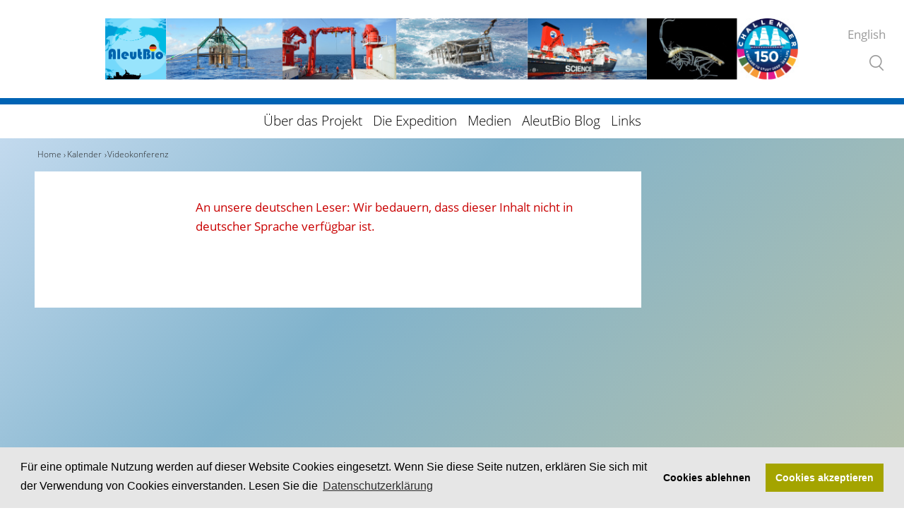

--- FILE ---
content_type: text/html; charset=UTF-8
request_url: https://aleutbio.sgn.one/de/event_location/videokonf/
body_size: 7314
content:
<!doctype html>
<html class="no-js" lang="de-DE">
   <head>
		<meta charset="utf-8">
		<meta http-equiv='X-UA-Compatible' content='IE=edge'>
		<meta name="viewport" content="width=device-width, initial-scale=1">
		
<!--
		<link rel="apple-touch-icon" sizes="180x180" href="/apple-touch-icon.png">
		<link rel="icon" type="image/png" sizes="32x32" href="/favicon-32x32.png">
		<link rel="icon" type="image/png" sizes="16x16" href="/favicon-16x16.png">
		<link rel="manifest" href="/site.webmanifest">
		<link rel="mask-icon" href="/safari-pinned-tab.svg" color="#a4aa00">
		<meta name="msapplication-TileColor" content="#ffffff">
		<meta name="theme-color" content="#ffffff">
-->

		<meta name="referrer" content="no-referrer"><script src="https://aleutbio.sgn.one/wp-content/themes/sgn-projekte/assets/js/modernizr-custom.js"></script>			
		<!-- dynamic colors: print css vars --><style type="text/css">:root {
  --main-color: rgb(0,99,180);
  --secondary-color: rgb(0,156,214);

  --main-color_oparque: rgba(0,99,180,0.95);
  --secondary-color_oparque: rgba(0,156,214,0.95);

  --gradient-color-1: rgb(212,228,247);
  --gradient-color-2: rgb(129,179,204);
  --gradient-color-3: rgb(183,193,168);
  
  --grey: rgb(154,154,154);
  --grey_oparque: rgba(154,154,154,0.95);
  --light-grey: rgb(230,230,230);
  --dark-grey: rgb(170, 170, 170);
 --main-font: 'Open Sans', Arial, Helvetica, sans-serif;}</style>	<!-- end dynamic colors -->	
				
		<title>Videokonferenz Archive | ALEUTBIO</title>		
		    <style>
        #wpadminbar #wp-admin-bar-vtrts_free_top_button .ab-icon:before {
            content: "\f185";
            color: #1DAE22;
            top: 3px;
        }
    </style>
    <meta name='robots' content='index, follow, max-image-preview:large, max-snippet:-1, max-video-preview:-1' />
<link rel="alternate" hreflang="en" href="https://aleutbio.sgn.one/en/event_location/videokonf/" />
<link rel="alternate" hreflang="de" href="https://aleutbio.sgn.one/de/event_location/videokonf/" />

	<!-- This site is optimized with the Yoast SEO plugin v19.2 - https://yoast.com/wordpress/plugins/seo/ -->
	<link rel="canonical" href="https://aleutbio.sgn.one/de/event_location/videokonf/" />
	<meta property="og:locale" content="de_DE" />
	<meta property="og:type" content="article" />
	<meta property="og:title" content="Videokonferenz Archive | ALEUTBIO" />
	<meta property="og:url" content="https://aleutbio.sgn.one/de/event_location/videokonf/" />
	<meta property="og:site_name" content="ALEUTBIO" />
	<meta name="twitter:card" content="summary_large_image" />
	<meta name="twitter:site" content="@senckenberg" />
	<script type="application/ld+json" class="yoast-schema-graph">{"@context":"https://schema.org","@graph":[{"@type":"Organization","@id":"https://aleutbio.sgn.one/de/#organization","name":"Senckenberg Gesellschaft für Naturforschung","url":"https://aleutbio.sgn.one/de/","sameAs":["https://www.instagram.com/senckenbergworld/","https://www.youtube.com/user/senckenbergfrankfurt","https://de-de.facebook.com/SenckenbergWorld","https://twitter.com/senckenberg"],"logo":{"@type":"ImageObject","inLanguage":"de","@id":"https://aleutbio.sgn.one/de/#/schema/logo/image/","url":"https://aleutbio.sgn.one/wp-content/uploads/2018/11/Senckenberg-Logo-FGD.svg","contentUrl":"https://aleutbio.sgn.one/wp-content/uploads/2018/11/Senckenberg-Logo-FGD.svg","caption":"Senckenberg Gesellschaft für Naturforschung"},"image":{"@id":"https://aleutbio.sgn.one/de/#/schema/logo/image/"}},{"@type":"WebSite","@id":"https://aleutbio.sgn.one/de/#website","url":"https://aleutbio.sgn.one/de/","name":"ALEUTBIO","description":"SO293","publisher":{"@id":"https://aleutbio.sgn.one/de/#organization"},"potentialAction":[{"@type":"SearchAction","target":{"@type":"EntryPoint","urlTemplate":"https://aleutbio.sgn.one/de/?s={search_term_string}"},"query-input":"required name=search_term_string"}],"inLanguage":"de"},{"@type":"CollectionPage","@id":"https://aleutbio.sgn.one/de/event_location/videokonf/#webpage","url":"https://aleutbio.sgn.one/de/event_location/videokonf/","name":"Videokonferenz Archive | ALEUTBIO","isPartOf":{"@id":"https://aleutbio.sgn.one/de/#website"},"breadcrumb":{"@id":"https://aleutbio.sgn.one/de/event_location/videokonf/#breadcrumb"},"inLanguage":"de","potentialAction":[{"@type":"ReadAction","target":["https://aleutbio.sgn.one/de/event_location/videokonf/"]}]},{"@type":"BreadcrumbList","@id":"https://aleutbio.sgn.one/de/event_location/videokonf/#breadcrumb","itemListElement":[{"@type":"ListItem","position":1,"name":"Startseite","item":"https://aleutbio.sgn.one/de/"},{"@type":"ListItem","position":2,"name":"Videokonferenz"}]}]}</script>
	<!-- / Yoast SEO plugin. -->


<link rel='stylesheet' id='sbi_styles-css' href='https://aleutbio.sgn.one/wp-content/plugins/instagram-feed-pro/css/sbi-styles.min.css' type='text/css' media='all' />
<link rel='stylesheet' id='wp-block-library-css' href='https://aleutbio.sgn.one/wp-includes/css/dist/block-library/style.min.css' type='text/css' media='all' />
<link rel='stylesheet' id='classic-theme-styles-css' href='https://aleutbio.sgn.one/wp-includes/css/classic-themes.min.css' type='text/css' media='all' />
<style id='global-styles-inline-css' type='text/css'>
body{--wp--preset--color--black: #000000;--wp--preset--color--cyan-bluish-gray: #abb8c3;--wp--preset--color--white: #ffffff;--wp--preset--color--pale-pink: #f78da7;--wp--preset--color--vivid-red: #cf2e2e;--wp--preset--color--luminous-vivid-orange: #ff6900;--wp--preset--color--luminous-vivid-amber: #fcb900;--wp--preset--color--light-green-cyan: #7bdcb5;--wp--preset--color--vivid-green-cyan: #00d084;--wp--preset--color--pale-cyan-blue: #8ed1fc;--wp--preset--color--vivid-cyan-blue: #0693e3;--wp--preset--color--vivid-purple: #9b51e0;--wp--preset--gradient--vivid-cyan-blue-to-vivid-purple: linear-gradient(135deg,rgba(6,147,227,1) 0%,rgb(155,81,224) 100%);--wp--preset--gradient--light-green-cyan-to-vivid-green-cyan: linear-gradient(135deg,rgb(122,220,180) 0%,rgb(0,208,130) 100%);--wp--preset--gradient--luminous-vivid-amber-to-luminous-vivid-orange: linear-gradient(135deg,rgba(252,185,0,1) 0%,rgba(255,105,0,1) 100%);--wp--preset--gradient--luminous-vivid-orange-to-vivid-red: linear-gradient(135deg,rgba(255,105,0,1) 0%,rgb(207,46,46) 100%);--wp--preset--gradient--very-light-gray-to-cyan-bluish-gray: linear-gradient(135deg,rgb(238,238,238) 0%,rgb(169,184,195) 100%);--wp--preset--gradient--cool-to-warm-spectrum: linear-gradient(135deg,rgb(74,234,220) 0%,rgb(151,120,209) 20%,rgb(207,42,186) 40%,rgb(238,44,130) 60%,rgb(251,105,98) 80%,rgb(254,248,76) 100%);--wp--preset--gradient--blush-light-purple: linear-gradient(135deg,rgb(255,206,236) 0%,rgb(152,150,240) 100%);--wp--preset--gradient--blush-bordeaux: linear-gradient(135deg,rgb(254,205,165) 0%,rgb(254,45,45) 50%,rgb(107,0,62) 100%);--wp--preset--gradient--luminous-dusk: linear-gradient(135deg,rgb(255,203,112) 0%,rgb(199,81,192) 50%,rgb(65,88,208) 100%);--wp--preset--gradient--pale-ocean: linear-gradient(135deg,rgb(255,245,203) 0%,rgb(182,227,212) 50%,rgb(51,167,181) 100%);--wp--preset--gradient--electric-grass: linear-gradient(135deg,rgb(202,248,128) 0%,rgb(113,206,126) 100%);--wp--preset--gradient--midnight: linear-gradient(135deg,rgb(2,3,129) 0%,rgb(40,116,252) 100%);--wp--preset--duotone--dark-grayscale: url('#wp-duotone-dark-grayscale');--wp--preset--duotone--grayscale: url('#wp-duotone-grayscale');--wp--preset--duotone--purple-yellow: url('#wp-duotone-purple-yellow');--wp--preset--duotone--blue-red: url('#wp-duotone-blue-red');--wp--preset--duotone--midnight: url('#wp-duotone-midnight');--wp--preset--duotone--magenta-yellow: url('#wp-duotone-magenta-yellow');--wp--preset--duotone--purple-green: url('#wp-duotone-purple-green');--wp--preset--duotone--blue-orange: url('#wp-duotone-blue-orange');--wp--preset--font-size--small: 13px;--wp--preset--font-size--medium: 20px;--wp--preset--font-size--large: 36px;--wp--preset--font-size--x-large: 42px;}.has-black-color{color: var(--wp--preset--color--black) !important;}.has-cyan-bluish-gray-color{color: var(--wp--preset--color--cyan-bluish-gray) !important;}.has-white-color{color: var(--wp--preset--color--white) !important;}.has-pale-pink-color{color: var(--wp--preset--color--pale-pink) !important;}.has-vivid-red-color{color: var(--wp--preset--color--vivid-red) !important;}.has-luminous-vivid-orange-color{color: var(--wp--preset--color--luminous-vivid-orange) !important;}.has-luminous-vivid-amber-color{color: var(--wp--preset--color--luminous-vivid-amber) !important;}.has-light-green-cyan-color{color: var(--wp--preset--color--light-green-cyan) !important;}.has-vivid-green-cyan-color{color: var(--wp--preset--color--vivid-green-cyan) !important;}.has-pale-cyan-blue-color{color: var(--wp--preset--color--pale-cyan-blue) !important;}.has-vivid-cyan-blue-color{color: var(--wp--preset--color--vivid-cyan-blue) !important;}.has-vivid-purple-color{color: var(--wp--preset--color--vivid-purple) !important;}.has-black-background-color{background-color: var(--wp--preset--color--black) !important;}.has-cyan-bluish-gray-background-color{background-color: var(--wp--preset--color--cyan-bluish-gray) !important;}.has-white-background-color{background-color: var(--wp--preset--color--white) !important;}.has-pale-pink-background-color{background-color: var(--wp--preset--color--pale-pink) !important;}.has-vivid-red-background-color{background-color: var(--wp--preset--color--vivid-red) !important;}.has-luminous-vivid-orange-background-color{background-color: var(--wp--preset--color--luminous-vivid-orange) !important;}.has-luminous-vivid-amber-background-color{background-color: var(--wp--preset--color--luminous-vivid-amber) !important;}.has-light-green-cyan-background-color{background-color: var(--wp--preset--color--light-green-cyan) !important;}.has-vivid-green-cyan-background-color{background-color: var(--wp--preset--color--vivid-green-cyan) !important;}.has-pale-cyan-blue-background-color{background-color: var(--wp--preset--color--pale-cyan-blue) !important;}.has-vivid-cyan-blue-background-color{background-color: var(--wp--preset--color--vivid-cyan-blue) !important;}.has-vivid-purple-background-color{background-color: var(--wp--preset--color--vivid-purple) !important;}.has-black-border-color{border-color: var(--wp--preset--color--black) !important;}.has-cyan-bluish-gray-border-color{border-color: var(--wp--preset--color--cyan-bluish-gray) !important;}.has-white-border-color{border-color: var(--wp--preset--color--white) !important;}.has-pale-pink-border-color{border-color: var(--wp--preset--color--pale-pink) !important;}.has-vivid-red-border-color{border-color: var(--wp--preset--color--vivid-red) !important;}.has-luminous-vivid-orange-border-color{border-color: var(--wp--preset--color--luminous-vivid-orange) !important;}.has-luminous-vivid-amber-border-color{border-color: var(--wp--preset--color--luminous-vivid-amber) !important;}.has-light-green-cyan-border-color{border-color: var(--wp--preset--color--light-green-cyan) !important;}.has-vivid-green-cyan-border-color{border-color: var(--wp--preset--color--vivid-green-cyan) !important;}.has-pale-cyan-blue-border-color{border-color: var(--wp--preset--color--pale-cyan-blue) !important;}.has-vivid-cyan-blue-border-color{border-color: var(--wp--preset--color--vivid-cyan-blue) !important;}.has-vivid-purple-border-color{border-color: var(--wp--preset--color--vivid-purple) !important;}.has-vivid-cyan-blue-to-vivid-purple-gradient-background{background: var(--wp--preset--gradient--vivid-cyan-blue-to-vivid-purple) !important;}.has-light-green-cyan-to-vivid-green-cyan-gradient-background{background: var(--wp--preset--gradient--light-green-cyan-to-vivid-green-cyan) !important;}.has-luminous-vivid-amber-to-luminous-vivid-orange-gradient-background{background: var(--wp--preset--gradient--luminous-vivid-amber-to-luminous-vivid-orange) !important;}.has-luminous-vivid-orange-to-vivid-red-gradient-background{background: var(--wp--preset--gradient--luminous-vivid-orange-to-vivid-red) !important;}.has-very-light-gray-to-cyan-bluish-gray-gradient-background{background: var(--wp--preset--gradient--very-light-gray-to-cyan-bluish-gray) !important;}.has-cool-to-warm-spectrum-gradient-background{background: var(--wp--preset--gradient--cool-to-warm-spectrum) !important;}.has-blush-light-purple-gradient-background{background: var(--wp--preset--gradient--blush-light-purple) !important;}.has-blush-bordeaux-gradient-background{background: var(--wp--preset--gradient--blush-bordeaux) !important;}.has-luminous-dusk-gradient-background{background: var(--wp--preset--gradient--luminous-dusk) !important;}.has-pale-ocean-gradient-background{background: var(--wp--preset--gradient--pale-ocean) !important;}.has-electric-grass-gradient-background{background: var(--wp--preset--gradient--electric-grass) !important;}.has-midnight-gradient-background{background: var(--wp--preset--gradient--midnight) !important;}.has-small-font-size{font-size: var(--wp--preset--font-size--small) !important;}.has-medium-font-size{font-size: var(--wp--preset--font-size--medium) !important;}.has-large-font-size{font-size: var(--wp--preset--font-size--large) !important;}.has-x-large-font-size{font-size: var(--wp--preset--font-size--x-large) !important;}
.wp-block-navigation a:where(:not(.wp-element-button)){color: inherit;}
:where(.wp-block-columns.is-layout-flex){gap: 2em;}
.wp-block-pullquote{font-size: 1.5em;line-height: 1.6;}
</style>
<link rel='stylesheet' id='ce_responsive-css' href='https://aleutbio.sgn.one/wp-content/plugins/simple-embed-code/css/video-container.min.css' type='text/css' media='all' />
<link rel='stylesheet' id='css_main_min-css' href='https://aleutbio.sgn.one/wp-content/themes/sgn-projekte/assets/css/main.min.css' type='text/css' media='all' />
<script type='text/javascript' id='ahc_front_js-js-extra'>
/* <![CDATA[ */
var ahc_ajax_front = {"ajax_url":"https:\/\/aleutbio.sgn.one\/wp-admin\/admin-ajax.php","page_id":"Veranstaltungsort: <span>Videokonferenz<\/span>","page_title":"","post_type":""};
/* ]]> */
</script>
<script type='text/javascript' src='https://aleutbio.sgn.one/wp-content/plugins/visitors-traffic-real-time-statistics/js/front.js' id='ahc_front_js-js'></script>
<script type='text/javascript' src='https://aleutbio.sgn.one/wp-content/themes/sgn-projekte/assets/js/jquery-3.3.1.min.js' id='jquery-js'></script>
<script type='text/javascript' id='ajax-script-js-extra'>
/* <![CDATA[ */
var sgn_ajax_object = {"ajax_url":"https:\/\/aleutbio.sgn.one\/wp-admin\/admin-ajax.php"};
/* ]]> */
</script>
<script type='text/javascript' src='https://aleutbio.sgn.one/wp-content/themes/sgn-projekte/assets/js/main.js' id='ajax-script-js'></script>
<script type='text/javascript' id='my_loadmore-js-extra'>
/* <![CDATA[ */
var misha_loadmore_params = {"ajaxurl":"https:\/\/aleutbio.sgn.one\/wp-admin\/admin-ajax.php","posts":"{\"event_location\":\"videokonf\",\"error\":\"\",\"m\":\"\",\"p\":0,\"post_parent\":\"\",\"subpost\":\"\",\"subpost_id\":\"\",\"attachment\":\"\",\"attachment_id\":0,\"name\":\"\",\"pagename\":\"\",\"page_id\":0,\"second\":\"\",\"minute\":\"\",\"hour\":\"\",\"day\":0,\"monthnum\":0,\"year\":0,\"w\":0,\"category_name\":\"\",\"tag\":\"\",\"cat\":\"\",\"tag_id\":\"\",\"author\":\"\",\"author_name\":\"\",\"feed\":\"\",\"tb\":\"\",\"paged\":0,\"meta_key\":\"\",\"meta_value\":\"\",\"preview\":\"\",\"s\":\"\",\"sentence\":\"\",\"title\":\"\",\"fields\":\"\",\"menu_order\":\"\",\"embed\":\"\",\"category__in\":[],\"category__not_in\":[],\"category__and\":[],\"post__in\":[],\"post__not_in\":[],\"post_name__in\":[],\"tag__in\":[],\"tag__not_in\":[],\"tag__and\":[],\"tag_slug__in\":[],\"tag_slug__and\":[],\"post_parent__in\":[],\"post_parent__not_in\":[],\"author__in\":[],\"author__not_in\":[],\"ignore_sticky_posts\":false,\"suppress_filters\":false,\"cache_results\":true,\"update_post_term_cache\":true,\"update_menu_item_cache\":false,\"lazy_load_term_meta\":true,\"update_post_meta_cache\":true,\"post_type\":\"\",\"posts_per_page\":16,\"nopaging\":false,\"comments_per_page\":\"50\",\"no_found_rows\":false,\"taxonomy\":\"event_location\",\"term\":\"videokonf\",\"order\":\"DESC\"}","current_page":"1","max_page":"1"};
/* ]]> */
</script>
<script type='text/javascript' src='https://aleutbio.sgn.one/wp-content/themes/sgn-projekte/assets/js/load-more.js' id='my_loadmore-js'></script>
<link rel="https://api.w.org/" href="https://aleutbio.sgn.one/de/wp-json/" /><link rel="EditURI" type="application/rsd+xml" title="RSD" href="https://aleutbio.sgn.one/xmlrpc.php?rsd" />
<link rel="wlwmanifest" type="application/wlwmanifest+xml" href="https://aleutbio.sgn.one/wp-includes/wlwmanifest.xml" />
<meta name="generator" content="WPML ver:4.4.10 stt:1,3;" />
<link rel="icon" href="https://aleutbio.sgn.one/wp-content/uploads/2022/08/cropped-AleutBio_Logo_19.03.2022_very_small-32x32.png" sizes="32x32" />
<link rel="icon" href="https://aleutbio.sgn.one/wp-content/uploads/2022/08/cropped-AleutBio_Logo_19.03.2022_very_small-192x192.png" sizes="192x192" />
<link rel="apple-touch-icon" href="https://aleutbio.sgn.one/wp-content/uploads/2022/08/cropped-AleutBio_Logo_19.03.2022_very_small-180x180.png" />
<meta name="msapplication-TileImage" content="https://aleutbio.sgn.one/wp-content/uploads/2022/08/cropped-AleutBio_Logo_19.03.2022_very_small-270x270.png" />
		<style type="text/css" id="wp-custom-css">
			header nav > ul > li > ul > li {
padding-top: 0.25rem;
padding-bottom: 0.25rem;
width: fit-content;
white-space: nowrap;
}		</style>
		    </head>

	<body class="contentpage indexpage"><div class="site-wrapper" id="site-wrapper"><header role="banner" itemscope itemtype="http://schema.org/WPHeader"><div class="top-head"><div class="section-logo-wrapper"></div><div class="main-logo-wrapper"><a href="https://aleutbio.sgn.one/de/"><img src="https://aleutbio.sgn.one/wp-content/uploads/2022/07/AleutBio_Banner-2.svg" alt="ALEUTBIO · SO293"></a></div><div class="accessories"><ul><li class="lang-switch icl-en lang_sel_other ">
                   	 <a href="https://aleutbio.sgn.one/en/event_location/videokonf/" class=" lang_sel_other ">English</a> 
						 	 </li><li class="search-button"><button type="button" class="button sgn-icon search"></button></li></ul></div><div class="burger-nav"><button class="hamburger hamburger--squeeze" type="button" aria-label="Menu" aria-controls="nav-menu" style="visibility: inherit;">
									<span class="hamburger-box"><span class="hamburger-inner"></span></span>
								</button></div></div><nav id="nav-menu" class="menu primary-menu" data-level="1"><div class="burger-back-buttons"><button class="back-all-levels"></button><button class="back-one-level">Zurück</button></div><div class="burger-nav-pager"></div><ul id="primary_menu" class="primary_menu menu"><li id="menu-item-93064" class="menu-item menu-item-type-post_type menu-item-object-page menu-item-has-children menu-item-93064 "><a href="https://aleutbio.sgn.one/de/ueber-das-projekt/">Über das Projekt</a>
<ul class="sub-menu">
	<li id="menu-item-93063" class="menu-item menu-item-type-post_type menu-item-object-page menu-item-93063 "><a href="https://aleutbio.sgn.one/de/ueber-das-projekt/hypothesen/">Die Hypothesen</a></li>
	<li id="menu-item-93106" class="menu-item menu-item-type-post_type menu-item-object-page menu-item-93106 "><a href="https://aleutbio.sgn.one/de/ueber-das-projekt/vorgaenger-und-nachfolge-expeditionen/">Vorgänger- und Nachfolge-Expeditionen</a></li>
	<li id="menu-item-93107" class="menu-item menu-item-type-post_type menu-item-object-page menu-item-93107 "><a href="https://aleutbio.sgn.one/de/ueber-das-projekt/besonderheiten/">Besonderheiten und Herausforderungen</a></li>
</ul>
</li>
<li id="menu-item-93820" class="menu-item menu-item-type-post_type menu-item-object-page menu-item-has-children menu-item-93820 "><a title="Die Expedition" href="https://aleutbio.sgn.one/de/dieexpedition/">Die Expedition</a>
<ul class="sub-menu">
	<li id="menu-item-95196" class="menu-item menu-item-type-post_type menu-item-object-page menu-item-95196 "><a href="https://aleutbio.sgn.one/de/dieexpedition/geraete/">Geräte</a></li>
	<li id="menu-item-95072" class="menu-item menu-item-type-post_type menu-item-object-page menu-item-95072 "><a href="https://aleutbio.sgn.one/de/dieexpedition/beteiligte/">Beteiligte</a></li>
</ul>
</li>
<li id="menu-item-94860" class="menu-item menu-item-type-post_type menu-item-object-page menu-item-has-children menu-item-94860 "><a title="Kurzvideos und Animationen" href="https://aleutbio.sgn.one/de/medien/">Medien</a>
<ul class="sub-menu">
	<li id="menu-item-94381" class="menu-item menu-item-type-post_type menu-item-object-page menu-item-94381 "><a target="_blank" rel="noopener" href="https://aleutbio.sgn.one/de/medien/videos-bathymetrie/">Videos-Bathymetrie</a></li>
	<li id="menu-item-94575" class="menu-item menu-item-type-post_type menu-item-object-page menu-item-94575 "><a target="_blank" rel="noopener" href="https://aleutbio.sgn.one/de/medien/videos-sonne/">Videos-Sonne</a></li>
	<li id="menu-item-94896" class="menu-item menu-item-type-post_type menu-item-object-page menu-item-94896 "><a target="_blank" rel="noopener" href="https://aleutbio.sgn.one/de/medien/videos-unterwasser/">Videos-Unterwasser</a></li>
	<li id="menu-item-94388" class="menu-item menu-item-type-post_type menu-item-object-page menu-item-94388 "><a target="_blank" rel="noopener" href="https://aleutbio.sgn.one/de/medien/instagram/">Instagram</a></li>
</ul>
</li>
<li id="menu-item-95248" class="menu-item menu-item-type-taxonomy menu-item-object-blogs menu-item-95248 "><a title="AleutBio Blog" href="https://aleutbio.sgn.one/de/blogs/aleutbio/">AleutBio Blog</a></li>
<li id="menu-item-95706" class="menu-item menu-item-type-post_type menu-item-object-page menu-item-95706 "><a href="https://aleutbio.sgn.one/de/links/">Links</a></li>
</ul></nav><div class="searchbar"><form role="search" method="get" action="https://aleutbio.sgn.one/de/"><div class="search-input"><input type="search" placeholder="Suchen nach" class="search" name="s"><input type="hidden" name="serachoption" value="all"><input type="hidden" name="site" value=""><input type="hidden" name="action" value="add_search"><button type="submit"></button></div><div class="search-options"></div></form><div class="search-close"><button class="sgn-icon close"></button></div></div></header><section class="breadcrumb"><ul id="breadcrumb" class="breadcrumb"><li><a href="https://aleutbio.sgn.one/de/">Home</a></li><li><a href="https://aleutbio.sgn.one/de/kalender/">Kalender</a></li><li class="active">Videokonferenz</li></ul></section><main role="main"><div id="content" class="content content-wrapper"><div class="article-wrappper"><article class="copy-left" id="content-0001"><aside class="accessory social-content mobile-move-items screen-drop-zone"><div class="aside-copy blank-content"></div>	</aside><section class="copy einzug"><div class="page-head no-overline no-headline no-subline"><h4 class="overline lang-note">An unsere deutschen Leser: Wir bedauern, dass dieser Inhalt nicht in deutscher Sprache verfügbar ist.</h4></div><div class="mobile-drop-zone"></div></section></article>		</div></div>	
	
	</main><footer data-consent-message="Für eine optimale Nutzung werden auf dieser Website Cookies eingesetzt. Wenn Sie diese Seite nutzen, erklären Sie sich mit der Verwendung von Cookies einverstanden. Lesen Sie die" data-consent-dismiss="Cookies akzeptieren" data-consent-deny="Cookies ablehnen" data-consent-link="Datenschutzerklärung" data-consent-href="https://aleutbio.sgn.one/de/datenschutz/"><div class="footer-wrapper"><div class="footer-primary-block-group"><div class="footer-block"><p>Senckenberg Gesellschaft für Naturforschung<br />
Senckenberganlage 25<br />
60325 Frankfurt<br />
T +49 69 7542-0<br />
F +49 69 746238<br />
<a href="mailto:info@senckenberg.de">info@senckenberg.de</a></p>
</div><div class="footer-block footer-menu"><nav class="footer-menu-1"><ul id="footer_menu_1" class="footer_menu_1"><li id="menu-item-93093" class="menu-item menu-item-type-post_type menu-item-object-page menu-item-93093 "><a href="https://aleutbio.sgn.one/de/impressum/">Impressum</a></li>
<li id="menu-item-93094" class="menu-item menu-item-type-post_type menu-item-object-page menu-item-93094 "><a href="https://aleutbio.sgn.one/de/datenschutz/">Datenschutz</a></li>
<li id="menu-item-96088" class="menu-item menu-item-type-post_type menu-item-object-page menu-item-96088 "><a href="https://aleutbio.sgn.one/de/ueber-das-projekt/barrierefreiheit/">Barrierefreiheit</a></li>
</ul><div id="consent-revoke" class="consent-revoke">Cookie Einstellung ändern</div></nav></div><div class="footer-block footer-menu"><nav class="footer-menu-2"><ul id="footer_menu_2" class="footer_menu_2"><li class="menu-item menu-item-type-post_type menu-item-object-page menu-item-93064 "><a href="https://aleutbio.sgn.one/de/ueber-das-projekt/">Über das Projekt</a></li>
<li class="menu-item menu-item-type-post_type menu-item-object-page menu-item-93820 "><a title="Die Expedition" href="https://aleutbio.sgn.one/de/dieexpedition/">Die Expedition</a></li>
<li class="menu-item menu-item-type-post_type menu-item-object-page menu-item-94860 "><a title="Kurzvideos und Animationen" href="https://aleutbio.sgn.one/de/medien/">Medien</a></li>
<li class="menu-item menu-item-type-taxonomy menu-item-object-blogs menu-item-95248 "><a title="AleutBio Blog" href="https://aleutbio.sgn.one/de/blogs/aleutbio/">AleutBio Blog</a></li>
<li class="menu-item menu-item-type-post_type menu-item-object-page menu-item-95706 "><a href="https://aleutbio.sgn.one/de/links/">Links</a></li>
</ul></nav></div></div><div class="footer-secondary-block-group"><div class="footer-block footer-menu social-links "><ul><li><a href="https://www.instagram.com/aleutbio/" target="_blank" title=""><i class="fab fab fa-instagram"></i></a></li></ul></div></div></div></footer><div class="fixed-buttons content-hidden"><div class="fixed-buttons-wrapper"><button class="mobile-fixed-button sgn-icon not-active"><span></span><span></span><span></span><span></span></button></div></div></div><div class="page-background" ></div><!-- Custom Feeds for Instagram JS -->
<script type="text/javascript">
var sbiajaxurl = "https://aleutbio.sgn.one/wp-admin/admin-ajax.php";

</script>
<script type='text/javascript' id='sgn-evreg-script-js-extra'>
/* <![CDATA[ */
var rz_ajax_object = {"ajax_url":"https:\/\/aleutbio.sgn.one\/wp-admin\/admin-ajax.php","loadingmessage":"Anmeldedaten wurden gesendet, bitte warten...","errormessage":"Fehler bei der Anmeldung. Bitte den Administrator dieser Website benachrichtigen.","successmessage":"Ihre Anmeldung war erfolgreich und eine Mail ist bereits unterwegs zu Ihnen. Bitte \u00fcberpr\u00fcfen Sie auch Ihren SPAM-Ordner.","security":"a1825cfd5b","wpml_current_language":"de"};
/* ]]> */
</script>
<script type='text/javascript' src='https://aleutbio.sgn.one/wp-content/plugins/rz-sgn-event-registration/frontend-event-reg/sgn-evreg.js' id='sgn-evreg-script-js'></script>
<script type='text/javascript' src='https://aleutbio.sgn.one/wp-content/themes/sgn-projekte/assets/js/cookieconsent-all.js' id='cookieconsent_all_js-js'></script>
<script type='text/javascript' src='https://aleutbio.sgn.one/wp-content/themes/sgn-projekte/assets/js/plugins.min.js' id='plugins-js'></script>

    </body>
</html>

--- FILE ---
content_type: text/css
request_url: https://aleutbio.sgn.one/wp-content/themes/sgn-projekte/assets/css/main.min.css
body_size: 390907
content:
@charset "UTF-8";@import url(../fonts/fontawesome/css/all.min.css);/*! Generated by Fontspring (https://www.fontspring.com) on August 23, 2018 
* 
* Fully installable fonts can be purchased at http://www.fontspring.com
*
* The fonts included in this stylesheet are subject to the End User License you purchased
* from Fontspring. The fonts are protected under domestic and international trademark and 
* copyright law. You are prohibited from modifying, reverse engineering, duplicating, or
* distributing this font software.
*
* (c) 2010-2018 Fontspring
*
*
*/@font-face{font-family:Urbano;src:url(../fonts/urbano/Urbano-Light-webfont.eot);src:url(../fonts/urbano/Urbano-Light-webfont.eot?#iefix) format('embedded-opentype'),url(../fonts/urbano/Urbano-Light-webfont.woff2) format('woff2'),url(../fonts/urbano/Urbano-Light-webfont.woff) format('woff'),url(../fonts/urbano/Urbano-Light-webfont.ttf) format('truetype'),url(../fonts/urbano/Urbano-Light-webfont.svg#urbanolight) format('svg');font-weight:300;font-style:normal}@font-face{font-family:Urbano;src:url(../fonts/urbano/Urbano-LightItalic-webfont.eot);src:url(../fonts/urbano/Urbano-LightItalic-webfont.eot?#iefix) format('embedded-opentype'),url(../fonts/urbano/Urbano-LightItalic-webfont.woff2) format('woff2'),url(../fonts/urbano/Urbano-LightItalic-webfont.woff) format('woff'),url(../fonts/urbano/Urbano-LightItalic-webfont.ttf) format('truetype'),url(../fonts/urbano/Urbano-LightItalic-webfont.svg#urbanolight_italic) format('svg');font-weight:300;font-style:italic}@font-face{font-family:Urbano;src:url(../fonts/urbano/Urbano-Regular-webfont.eot);src:url(../fonts/urbano/Urbano-Regular-webfont.eot?#iefix) format('embedded-opentype'),url(../fonts/urbano/Urbano-Regular-webfont.woff2) format('woff2'),url(../fonts/urbano/Urbano-Regular-webfont.woff) format('woff'),url(../fonts/urbano/Urbano-Regular-webfont.ttf) format('truetype'),url(../fonts/urbano/Urbano-Regular-webfont.svg#urbanoregular) format('svg');font-weight:400;font-style:normal}@font-face{font-family:Urbano;src:url(../fonts/urbano/Urbano-Italic-webfont.eot);src:url(../fonts/urbano/Urbano-Italic-webfont.eot?#iefix) format('embedded-opentype'),url(../fonts/urbano/Urbano-Italic-webfont.woff2) format('woff2'),url(../fonts/urbano/Urbano-Italic-webfont.woff) format('woff'),url(../fonts/urbano/Urbano-Italic-webfont.ttf) format('truetype'),url(../fonts/urbano/Urbano-Italic-webfont.svg#urbanoitalic) format('svg');font-weight:400;font-style:italic}@font-face{font-family:Urbano;src:url(../fonts/urbano/Urbano-Bold-webfont.eot);src:url(../fonts/urbano/Urbano-Bold-webfont.eot?#iefix) format('embedded-opentype'),url(../fonts/urbano/Urbano-Bold-webfont.woff2) format('woff2'),url(../fonts/urbano/Urbano-Bold-webfont.woff) format('woff'),url(../fonts/urbano/Urbano-Bold-webfont.ttf) format('truetype'),url(../fonts/urbano/Urbano-Bold-webfont.svg#urbanobold) format('svg');font-weight:600;font-style:normal}@font-face{font-family:Urbano;src:url(../fonts/urbano/Urbano-BoldItalic-webfont.eot);src:url(../fonts/urbano/Urbano-BoldItalic-webfont.eot?#iefix) format('embedded-opentype'),url(../fonts/urbano/Urbano-BoldItalic-webfont.woff2) format('woff2'),url(../fonts/urbano/Urbano-BoldItalic-webfont.woff) format('woff'),url(../fonts/urbano/Urbano-BoldItalic-webfont.ttf) format('truetype'),url(../fonts/urbano/Urbano-BoldItalic-webfont.svg#urbanobold_italic) format('svg');font-weight:600;font-style:italic}@font-face{font-family:'Open Sans';src:url(../fonts/open-sans/OpenSans-ExtraBold.eot);src:url(../fonts/open-sans/OpenSans-ExtraBold.eot?#iefix) format('embedded-opentype'),url(../fonts/open-sans/OpenSans-ExtraBold.woff2) format('woff2'),url(../fonts/open-sans/OpenSans-ExtraBold.woff) format('woff'),url(../fonts/open-sans/OpenSans-ExtraBold.ttf) format('truetype'),url(../fonts/open-sans/OpenSans-ExtraBold.svg#OpenSans-ExtraBold) format('svg');font-weight:800;font-style:normal}@font-face{font-family:'Open Sans';src:url(../fonts/open-sans/OpenSans-BoldItalic.eot);src:url(../fonts/open-sans/OpenSans-BoldItalic.eot?#iefix) format('embedded-opentype'),url(../fonts/open-sans/OpenSans-BoldItalic.woff2) format('woff2'),url(../fonts/open-sans/OpenSans-BoldItalic.woff) format('woff'),url(../fonts/open-sans/OpenSans-BoldItalic.ttf) format('truetype'),url(../fonts/open-sans/OpenSans-BoldItalic.svg#OpenSans-BoldItalic) format('svg');font-weight:700;font-style:italic}@font-face{font-family:'Open Sans';src:url(../fonts/open-sans/OpenSans-Bold.eot);src:url(../fonts/open-sans/OpenSans-Bold.eot?#iefix) format('embedded-opentype'),url(../fonts/open-sans/OpenSans-Bold.woff2) format('woff2'),url(../fonts/open-sans/OpenSans-Bold.woff) format('woff'),url(../fonts/open-sans/OpenSans-Bold.ttf) format('truetype'),url(../fonts/open-sans/OpenSans-Bold.svg#OpenSans-Bold) format('svg');font-weight:700;font-style:normal}@font-face{font-family:'Open Sans';src:url(../fonts/open-sans/OpenSans-ExtraBoldItalic.eot);src:url(../fonts/open-sans/OpenSans-ExtraBoldItalic.eot?#iefix) format('embedded-opentype'),url(../fonts/open-sans/OpenSans-ExtraBoldItalic.woff2) format('woff2'),url(../fonts/open-sans/OpenSans-ExtraBoldItalic.woff) format('woff'),url(../fonts/open-sans/OpenSans-ExtraBoldItalic.ttf) format('truetype'),url(../fonts/open-sans/OpenSans-ExtraBoldItalic.svg#OpenSans-ExtraBoldItalic) format('svg');font-weight:800;font-style:italic}@font-face{font-family:'Open Sans';src:url(../fonts/open-sans/OpenSans-LightItalic.eot);src:url(../fonts/open-sans/OpenSans-LightItalic.eot?#iefix) format('embedded-opentype'),url(../fonts/open-sans/OpenSans-LightItalic.woff2) format('woff2'),url(../fonts/open-sans/OpenSans-LightItalic.woff) format('woff'),url(../fonts/open-sans/OpenSans-LightItalic.ttf) format('truetype'),url(../fonts/open-sans/OpenSans-LightItalic.svg#OpenSans-LightItalic) format('svg');font-weight:300;font-style:italic}@font-face{font-family:'Open Sans';src:url(../fonts/open-sans/OpenSans-Italic.eot);src:url(../fonts/open-sans/OpenSans-Italic.eot?#iefix) format('embedded-opentype'),url(../fonts/open-sans/OpenSans-Italic.woff2) format('woff2'),url(../fonts/open-sans/OpenSans-Italic.woff) format('woff'),url(../fonts/open-sans/OpenSans-Italic.ttf) format('truetype'),url(../fonts/open-sans/OpenSans-Italic.svg#OpenSans-Italic) format('svg');font-weight:400;font-style:italic}@font-face{font-family:'Open Sans';src:url(../fonts/open-sans/OpenSans-Light.eot);src:url(../fonts/open-sans/OpenSans-Light.eot?#iefix) format('embedded-opentype'),url(../fonts/open-sans/OpenSans-Light.woff2) format('woff2'),url(../fonts/open-sans/OpenSans-Light.woff) format('woff'),url(../fonts/open-sans/OpenSans-Light.ttf) format('truetype'),url(../fonts/open-sans/OpenSans-Light.svg#OpenSans-Light) format('svg');font-weight:300;font-style:normal}@font-face{font-family:'Open Sans';src:url(../fonts/open-sans/OpenSans-SemiBold.eot);src:url(../fonts/open-sans/OpenSans-SemiBold.eot?#iefix) format('embedded-opentype'),url(../fonts/open-sans/OpenSans-SemiBold.woff2) format('woff2'),url(../fonts/open-sans/OpenSans-SemiBold.woff) format('woff'),url(../fonts/open-sans/OpenSans-SemiBold.ttf) format('truetype'),url(../fonts/open-sans/OpenSans-SemiBold.svg#OpenSans-SemiBold) format('svg');font-weight:600;font-style:normal}@font-face{font-family:'Open Sans';src:url(../fonts/open-sans/OpenSans-Regular.eot);src:url(../fonts/open-sans/OpenSans-Regular.eot?#iefix) format('embedded-opentype'),url(../fonts/open-sans/OpenSans-Regular.woff2) format('woff2'),url(../fonts/open-sans/OpenSans-Regular.woff) format('woff'),url(../fonts/open-sans/OpenSans-Regular.ttf) format('truetype'),url(../fonts/open-sans/OpenSans-Regular.svg#OpenSans-Regular) format('svg');font-weight:400;font-style:normal}@font-face{font-family:'Open Sans';src:url(../fonts/open-sans/OpenSans-SemiBoldItalic.eot);src:url(../fonts/open-sans/OpenSans-SemiBoldItalic.eot?#iefix) format('embedded-opentype'),url(../fonts/open-sans/OpenSans-SemiBoldItalic.woff2) format('woff2'),url(../fonts/open-sans/OpenSans-SemiBoldItalic.woff) format('woff'),url(../fonts/open-sans/OpenSans-SemiBoldItalic.ttf) format('truetype'),url(../fonts/open-sans/OpenSans-SemiBoldItalic.svg#OpenSans-SemiBoldItalic) format('svg');font-weight:600;font-style:italic}@font-face{font-family:sgn-icons;src:url(../fonts/sgn-icons/fonts/sgn-icons.eot?svmjdz);src:url(../fonts/sgn-icons/fonts/sgn-icons.eot?svmjdz#iefix) format('embedded-opentype'),url(../fonts/sgn-icons/fonts/sgn-icons.ttf?svmjdz) format('truetype'),url(../fonts/sgn-icons/fonts/sgn-icons.woff?svmjdz) format('woff'),url(../fonts/sgn-icons/fonts/sgn-icons.svg?svmjdz#sgn-icons) format('svg');font-weight:400;font-style:normal}[class*=" icon-"],[class^=icon-]{font-family:sgn-icons!important;speak:none;font-style:normal;font-weight:400;font-variant:normal;text-transform:none;line-height:1;-webkit-font-smoothing:antialiased;-moz-osx-font-smoothing:grayscale}.icon-link:before{content:"\2192"}.icon-link-external:before{content:"\2197"}.icon-link-anchor:before{content:"\2193"}.icon-link-top:before{content:"\2191"}.icon-back:before{content:"\2190"}.icon-back-all:before{content:"\21e4"}.icon-more:before{content:"\2b"}.icon-less:before{content:"\2d"}.icon-remove:before{content:"\78"}.icon-search:before{content:"\73"}.icon-prev:before{content:"\2039"}.icon-accordion-open:before{content:"\2c7"}.icon-accordion-close:before{content:"\2c6"}.icon-next:before{content:"\203a"}.icon-opening-hours:before{content:"\68"}.icon-calendar:before{content:"\63"}.icon-logout:before{content:"\2297"}.icon-RSS:before{content:"\52"}.icon-contact:before{content:"\43"}.icon-karten:before{content:"\74"}.icon-entrance-fee:before{content:"\65"}.icon-pdf:before{content:"\50"}.icon-download:before{content:"\64"}.icon-gallery:before{content:"\47"}.icon-gallery-close:before{content:"\69"}.icon-gallery-single:before{content:"\67"}.icon-closed:before{content:"\2298"}.icon-vcard:before{content:"\56"}.icon-xing:before{content:"\58"}.icon-linkedin:before{content:"\4c"}.icon-skype:before{content:"\260e"}.icon-twitter:before{content:"\54"}.icon-file-text:before{content:"\41"}.icon-player-play:before{content:"\25b6"}.icon-player-back:before{content:"\25c0"}.icon-player-stop:before{content:"\25a0"}.cc-window{opacity:1;-webkit-transition:opacity 1s ease;transition:opacity 1s ease}.cc-window.cc-invisible{opacity:0}.cc-animate.cc-revoke{-webkit-transition:-webkit-transform 1s ease;transition:-webkit-transform 1s ease;transition:transform 1s ease;transition:transform 1s ease,-webkit-transform 1s ease}.cc-animate.cc-revoke.cc-top{-webkit-transform:translateY(-2em);transform:translateY(-2em)}.cc-animate.cc-revoke.cc-bottom{-webkit-transform:translateY(2em);transform:translateY(2em)}.cc-animate.cc-revoke.cc-active.cc-bottom,.cc-animate.cc-revoke.cc-active.cc-top,.cc-revoke:hover{-webkit-transform:translateY(0);transform:translateY(0)}.cc-grower{max-height:0;overflow:hidden;-webkit-transition:max-height 1s;transition:max-height 1s}.cc-link,.cc-revoke:hover{text-decoration:underline}.cc-revoke,.cc-window{position:fixed;overflow:hidden;-webkit-box-sizing:border-box;box-sizing:border-box;font-family:Helvetica,Calibri,Arial,sans-serif;font-size:16px;line-height:1.5em;display:-webkit-box;display:-webkit-flex;display:flex;-webkit-flex-wrap:nowrap;flex-wrap:nowrap;z-index:9999}.cc-window.cc-static{position:static}.cc-window.cc-floating{padding:2em;max-width:24em;-webkit-box-orient:vertical;-webkit-box-direction:normal;-webkit-flex-direction:column;flex-direction:column}.cc-window.cc-banner{padding:1em 1.8em;width:100%;-webkit-box-orient:horizontal;-webkit-box-direction:normal;-webkit-flex-direction:row;flex-direction:row}.cc-revoke{padding:.5em}.cc-header{font-size:18px;font-weight:700}.cc-btn,.cc-close,.cc-link,.cc-revoke{cursor:pointer}.cc-link{opacity:.8;display:inline-block;padding:.2em}.cc-link:hover{opacity:1}.cc-link:active,.cc-link:visited{color:initial}.cc-btn{display:block;padding:.4em .8em;font-size:.9em;font-weight:700;border-width:2px;border-style:solid;text-align:center;white-space:nowrap}.cc-banner .cc-btn:last-child{min-width:140px}.cc-highlight .cc-btn:first-child{background-color:transparent;border-color:transparent}.cc-highlight .cc-btn:first-child:focus,.cc-highlight .cc-btn:first-child:hover{background-color:transparent;text-decoration:underline}.cc-close{display:block;position:absolute;top:.5em;right:.5em;font-size:1.6em;opacity:.9;line-height:.75}.cc-close:focus,.cc-close:hover{opacity:1}.cc-revoke.cc-top{top:0;left:3em;-webkit-border-bottom-left-radius:.5em;border-bottom-left-radius:.5em;-webkit-border-bottom-right-radius:.5em;border-bottom-right-radius:.5em}.cc-revoke.cc-bottom{bottom:0;left:3em;-webkit-border-top-left-radius:.5em;border-top-left-radius:.5em;-webkit-border-top-right-radius:.5em;border-top-right-radius:.5em}.cc-revoke.cc-left{left:3em;right:unset}.cc-revoke.cc-right{right:3em;left:unset}.cc-top{top:1em}.cc-left{left:1em}.cc-right{right:1em}.cc-bottom{bottom:1em}.cc-floating>.cc-link{margin-bottom:1em}.cc-floating .cc-message{display:block;margin-bottom:1em}.cc-window.cc-floating .cc-compliance{-webkit-box-flex:1;-webkit-flex:1;flex:1}.cc-window.cc-banner{-webkit-box-align:center;-webkit-align-items:center;align-items:center}.cc-banner.cc-top{left:0;right:0;top:0}.cc-banner.cc-bottom{left:0;right:0;bottom:0}.cc-banner .cc-message{-webkit-box-flex:1;-webkit-flex:1;flex:1}.cc-compliance{display:-webkit-box;display:-webkit-flex;display:flex;-webkit-box-align:center;-webkit-align-items:center;align-items:center;-webkit-align-content:space-between;align-content:space-between}.cc-compliance>.cc-btn{-webkit-box-flex:1;-webkit-flex:1;flex:1}.cc-btn+.cc-btn{margin-left:.5em}@media print{.cc-revoke,.cc-window{display:none}}@media screen and (max-width:900px){.cc-btn{white-space:normal}}@media screen and (max-width:414px) and (orientation:portrait),screen and (max-width:736px) and (orientation:landscape){.cc-window.cc-top{top:0}.cc-window.cc-bottom{bottom:0}.cc-window.cc-banner,.cc-window.cc-left,.cc-window.cc-right{left:0;right:0}.cc-window.cc-banner{-webkit-box-orient:vertical;-webkit-box-direction:normal;-webkit-flex-direction:column;flex-direction:column}.cc-window.cc-banner .cc-compliance{-webkit-box-flex:1;-webkit-flex:1;flex:1}.cc-window.cc-floating{max-width:none}.cc-window .cc-message{margin-bottom:1em}.cc-window.cc-banner{-webkit-box-align:unset;-webkit-align-items:unset;align-items:unset}}.cc-floating.cc-theme-classic{padding:1.2em;-webkit-border-radius:5px;border-radius:5px}.cc-floating.cc-type-info.cc-theme-classic .cc-compliance{text-align:center;display:inline;-webkit-box-flex:0;-webkit-flex:none;flex:none}.cc-theme-classic .cc-btn{-webkit-border-radius:5px;border-radius:5px}.cc-theme-classic .cc-btn:last-child{min-width:140px}.cc-floating.cc-type-info.cc-theme-classic .cc-btn{display:inline-block}.cc-theme-edgeless.cc-window{padding:0}.cc-floating.cc-theme-edgeless .cc-message{margin:2em 2em 1.5em}.cc-banner.cc-theme-edgeless .cc-btn{margin:0;padding:.8em 1.8em;height:100%}.cc-banner.cc-theme-edgeless .cc-message{margin-left:1em}.cc-floating.cc-theme-edgeless .cc-btn+.cc-btn{margin-left:0}/*! normalize.css v8.0.0 | MIT License | github.com/necolas/normalize.css */html{line-height:1.15;-webkit-text-size-adjust:100%}body{margin:0}h1{font-size:2em;margin:.67em 0}hr{-webkit-box-sizing:content-box;box-sizing:content-box;height:0;overflow:visible}pre{font-family:monospace,monospace;font-size:1em}a{background-color:transparent}abbr[title]{border-bottom:none;text-decoration:underline;-webkit-text-decoration:underline dotted;text-decoration:underline dotted}b,strong{font-weight:bolder}code,kbd,samp{font-family:monospace,monospace;font-size:1em}small{font-size:80%}sub,sup{font-size:75%;line-height:0;position:relative;vertical-align:baseline}sub{bottom:-.25em}sup{top:-.5em}img{border-style:none}button,input,optgroup,select,textarea{font-family:inherit;font-size:100%;line-height:1.15;margin:0}button,input{overflow:visible}button,select{text-transform:none}[type=button],[type=reset],[type=submit],button{-webkit-appearance:button}[type=button]::-moz-focus-inner,[type=reset]::-moz-focus-inner,[type=submit]::-moz-focus-inner,button::-moz-focus-inner{border-style:none;padding:0}[type=button]:-moz-focusring,[type=reset]:-moz-focusring,[type=submit]:-moz-focusring,button:-moz-focusring{outline:1px dotted ButtonText}fieldset{padding:.35em .75em .625em}legend{-webkit-box-sizing:border-box;box-sizing:border-box;color:inherit;display:table;max-width:100%;padding:0;white-space:normal}progress{vertical-align:baseline}textarea{overflow:auto}[type=checkbox],[type=radio]{-webkit-box-sizing:border-box;box-sizing:border-box;padding:0}[type=number]::-webkit-inner-spin-button,[type=number]::-webkit-outer-spin-button{height:auto}[type=search]{-webkit-appearance:textfield;outline-offset:-2px}[type=search]::-webkit-search-decoration{-webkit-appearance:none}::-webkit-file-upload-button{-webkit-appearance:button;font:inherit}details{display:block}summary{display:list-item}template{display:none}[hidden]{display:none}/*!
 * Hamburgers
 * @description Tasty CSS-animated hamburgers
 * @author Jonathan Suh @jonsuh
 * @site https://jonsuh.com/hamburgers
 * @link https://github.com/jonsuh/hamburgers
 */.hamburger{padding:15px 15px;display:inline-block;cursor:pointer;-webkit-transition-property:opacity,-webkit-filter;transition-property:opacity,-webkit-filter;transition-property:opacity,filter;transition-property:opacity,filter,-webkit-filter;-webkit-transition-duration:.15s;transition-duration:.15s;-webkit-transition-timing-function:linear;transition-timing-function:linear;font:inherit;color:inherit;text-transform:none;background-color:transparent;border:0;margin:0;overflow:visible}.hamburger:hover{opacity:1}.hamburger-box{width:40px;height:24px;display:inline-block;position:relative}.hamburger-inner{display:block;top:50%;margin-top:-2px}.hamburger-inner,.hamburger-inner::after,.hamburger-inner::before{width:40px;height:3px;background-color:#000;-webkit-border-radius:0;border-radius:0;position:absolute;-webkit-transition-property:-webkit-transform;transition-property:-webkit-transform;transition-property:transform;transition-property:transform,-webkit-transform;-webkit-transition-duration:.15s;transition-duration:.15s;-webkit-transition-timing-function:ease;transition-timing-function:ease}.hamburger-inner::after,.hamburger-inner::before{content:"";display:block}.hamburger-inner::before{top:-10px}.hamburger-inner::after{bottom:-10px}.hamburger--3dx .hamburger-box{-webkit-perspective:80px;perspective:80px}.hamburger--3dx .hamburger-inner{-webkit-transition:background-color 0s .1s cubic-bezier(.645,.045,.355,1),-webkit-transform .15s cubic-bezier(.645,.045,.355,1);transition:background-color 0s .1s cubic-bezier(.645,.045,.355,1),-webkit-transform .15s cubic-bezier(.645,.045,.355,1);transition:transform .15s cubic-bezier(.645,.045,.355,1),background-color 0s .1s cubic-bezier(.645,.045,.355,1);transition:transform .15s cubic-bezier(.645,.045,.355,1),background-color 0s .1s cubic-bezier(.645,.045,.355,1),-webkit-transform .15s cubic-bezier(.645,.045,.355,1)}.hamburger--3dx .hamburger-inner::after,.hamburger--3dx .hamburger-inner::before{-webkit-transition:-webkit-transform 0s .1s cubic-bezier(.645,.045,.355,1);transition:-webkit-transform 0s .1s cubic-bezier(.645,.045,.355,1);transition:transform 0s .1s cubic-bezier(.645,.045,.355,1);transition:transform 0s .1s cubic-bezier(.645,.045,.355,1),-webkit-transform 0s .1s cubic-bezier(.645,.045,.355,1)}.hamburger--3dx.is-active .hamburger-inner{background-color:transparent;-webkit-transform:rotateY(180deg);transform:rotateY(180deg)}.hamburger--3dx.is-active .hamburger-inner::before{-webkit-transform:translate3d(0,10px,0) rotate(45deg);transform:translate3d(0,10px,0) rotate(45deg)}.hamburger--3dx.is-active .hamburger-inner::after{-webkit-transform:translate3d(0,-10px,0) rotate(-45deg);transform:translate3d(0,-10px,0) rotate(-45deg)}.hamburger--3dx-r .hamburger-box{-webkit-perspective:80px;perspective:80px}.hamburger--3dx-r .hamburger-inner{-webkit-transition:background-color 0s .1s cubic-bezier(.645,.045,.355,1),-webkit-transform .15s cubic-bezier(.645,.045,.355,1);transition:background-color 0s .1s cubic-bezier(.645,.045,.355,1),-webkit-transform .15s cubic-bezier(.645,.045,.355,1);transition:transform .15s cubic-bezier(.645,.045,.355,1),background-color 0s .1s cubic-bezier(.645,.045,.355,1);transition:transform .15s cubic-bezier(.645,.045,.355,1),background-color 0s .1s cubic-bezier(.645,.045,.355,1),-webkit-transform .15s cubic-bezier(.645,.045,.355,1)}.hamburger--3dx-r .hamburger-inner::after,.hamburger--3dx-r .hamburger-inner::before{-webkit-transition:-webkit-transform 0s .1s cubic-bezier(.645,.045,.355,1);transition:-webkit-transform 0s .1s cubic-bezier(.645,.045,.355,1);transition:transform 0s .1s cubic-bezier(.645,.045,.355,1);transition:transform 0s .1s cubic-bezier(.645,.045,.355,1),-webkit-transform 0s .1s cubic-bezier(.645,.045,.355,1)}.hamburger--3dx-r.is-active .hamburger-inner{background-color:transparent;-webkit-transform:rotateY(-180deg);transform:rotateY(-180deg)}.hamburger--3dx-r.is-active .hamburger-inner::before{-webkit-transform:translate3d(0,10px,0) rotate(45deg);transform:translate3d(0,10px,0) rotate(45deg)}.hamburger--3dx-r.is-active .hamburger-inner::after{-webkit-transform:translate3d(0,-10px,0) rotate(-45deg);transform:translate3d(0,-10px,0) rotate(-45deg)}.hamburger--3dy .hamburger-box{-webkit-perspective:80px;perspective:80px}.hamburger--3dy .hamburger-inner{-webkit-transition:background-color 0s .1s cubic-bezier(.645,.045,.355,1),-webkit-transform .15s cubic-bezier(.645,.045,.355,1);transition:background-color 0s .1s cubic-bezier(.645,.045,.355,1),-webkit-transform .15s cubic-bezier(.645,.045,.355,1);transition:transform .15s cubic-bezier(.645,.045,.355,1),background-color 0s .1s cubic-bezier(.645,.045,.355,1);transition:transform .15s cubic-bezier(.645,.045,.355,1),background-color 0s .1s cubic-bezier(.645,.045,.355,1),-webkit-transform .15s cubic-bezier(.645,.045,.355,1)}.hamburger--3dy .hamburger-inner::after,.hamburger--3dy .hamburger-inner::before{-webkit-transition:-webkit-transform 0s .1s cubic-bezier(.645,.045,.355,1);transition:-webkit-transform 0s .1s cubic-bezier(.645,.045,.355,1);transition:transform 0s .1s cubic-bezier(.645,.045,.355,1);transition:transform 0s .1s cubic-bezier(.645,.045,.355,1),-webkit-transform 0s .1s cubic-bezier(.645,.045,.355,1)}.hamburger--3dy.is-active .hamburger-inner{background-color:transparent;-webkit-transform:rotateX(-180deg);transform:rotateX(-180deg)}.hamburger--3dy.is-active .hamburger-inner::before{-webkit-transform:translate3d(0,10px,0) rotate(45deg);transform:translate3d(0,10px,0) rotate(45deg)}.hamburger--3dy.is-active .hamburger-inner::after{-webkit-transform:translate3d(0,-10px,0) rotate(-45deg);transform:translate3d(0,-10px,0) rotate(-45deg)}.hamburger--3dy-r .hamburger-box{-webkit-perspective:80px;perspective:80px}.hamburger--3dy-r .hamburger-inner{-webkit-transition:background-color 0s .1s cubic-bezier(.645,.045,.355,1),-webkit-transform .15s cubic-bezier(.645,.045,.355,1);transition:background-color 0s .1s cubic-bezier(.645,.045,.355,1),-webkit-transform .15s cubic-bezier(.645,.045,.355,1);transition:transform .15s cubic-bezier(.645,.045,.355,1),background-color 0s .1s cubic-bezier(.645,.045,.355,1);transition:transform .15s cubic-bezier(.645,.045,.355,1),background-color 0s .1s cubic-bezier(.645,.045,.355,1),-webkit-transform .15s cubic-bezier(.645,.045,.355,1)}.hamburger--3dy-r .hamburger-inner::after,.hamburger--3dy-r .hamburger-inner::before{-webkit-transition:-webkit-transform 0s .1s cubic-bezier(.645,.045,.355,1);transition:-webkit-transform 0s .1s cubic-bezier(.645,.045,.355,1);transition:transform 0s .1s cubic-bezier(.645,.045,.355,1);transition:transform 0s .1s cubic-bezier(.645,.045,.355,1),-webkit-transform 0s .1s cubic-bezier(.645,.045,.355,1)}.hamburger--3dy-r.is-active .hamburger-inner{background-color:transparent;-webkit-transform:rotateX(180deg);transform:rotateX(180deg)}.hamburger--3dy-r.is-active .hamburger-inner::before{-webkit-transform:translate3d(0,10px,0) rotate(45deg);transform:translate3d(0,10px,0) rotate(45deg)}.hamburger--3dy-r.is-active .hamburger-inner::after{-webkit-transform:translate3d(0,-10px,0) rotate(-45deg);transform:translate3d(0,-10px,0) rotate(-45deg)}.hamburger--3dxy .hamburger-box{-webkit-perspective:80px;perspective:80px}.hamburger--3dxy .hamburger-inner{-webkit-transition:background-color 0s .1s cubic-bezier(.645,.045,.355,1),-webkit-transform .15s cubic-bezier(.645,.045,.355,1);transition:background-color 0s .1s cubic-bezier(.645,.045,.355,1),-webkit-transform .15s cubic-bezier(.645,.045,.355,1);transition:transform .15s cubic-bezier(.645,.045,.355,1),background-color 0s .1s cubic-bezier(.645,.045,.355,1);transition:transform .15s cubic-bezier(.645,.045,.355,1),background-color 0s .1s cubic-bezier(.645,.045,.355,1),-webkit-transform .15s cubic-bezier(.645,.045,.355,1)}.hamburger--3dxy .hamburger-inner::after,.hamburger--3dxy .hamburger-inner::before{-webkit-transition:-webkit-transform 0s .1s cubic-bezier(.645,.045,.355,1);transition:-webkit-transform 0s .1s cubic-bezier(.645,.045,.355,1);transition:transform 0s .1s cubic-bezier(.645,.045,.355,1);transition:transform 0s .1s cubic-bezier(.645,.045,.355,1),-webkit-transform 0s .1s cubic-bezier(.645,.045,.355,1)}.hamburger--3dxy.is-active .hamburger-inner{background-color:transparent;-webkit-transform:rotateX(180deg) rotateY(180deg);transform:rotateX(180deg) rotateY(180deg)}.hamburger--3dxy.is-active .hamburger-inner::before{-webkit-transform:translate3d(0,10px,0) rotate(45deg);transform:translate3d(0,10px,0) rotate(45deg)}.hamburger--3dxy.is-active .hamburger-inner::after{-webkit-transform:translate3d(0,-10px,0) rotate(-45deg);transform:translate3d(0,-10px,0) rotate(-45deg)}.hamburger--3dxy-r .hamburger-box{-webkit-perspective:80px;perspective:80px}.hamburger--3dxy-r .hamburger-inner{-webkit-transition:background-color 0s .1s cubic-bezier(.645,.045,.355,1),-webkit-transform .15s cubic-bezier(.645,.045,.355,1);transition:background-color 0s .1s cubic-bezier(.645,.045,.355,1),-webkit-transform .15s cubic-bezier(.645,.045,.355,1);transition:transform .15s cubic-bezier(.645,.045,.355,1),background-color 0s .1s cubic-bezier(.645,.045,.355,1);transition:transform .15s cubic-bezier(.645,.045,.355,1),background-color 0s .1s cubic-bezier(.645,.045,.355,1),-webkit-transform .15s cubic-bezier(.645,.045,.355,1)}.hamburger--3dxy-r .hamburger-inner::after,.hamburger--3dxy-r .hamburger-inner::before{-webkit-transition:-webkit-transform 0s .1s cubic-bezier(.645,.045,.355,1);transition:-webkit-transform 0s .1s cubic-bezier(.645,.045,.355,1);transition:transform 0s .1s cubic-bezier(.645,.045,.355,1);transition:transform 0s .1s cubic-bezier(.645,.045,.355,1),-webkit-transform 0s .1s cubic-bezier(.645,.045,.355,1)}.hamburger--3dxy-r.is-active .hamburger-inner{background-color:transparent;-webkit-transform:rotateX(180deg) rotateY(180deg) rotateZ(-180deg);transform:rotateX(180deg) rotateY(180deg) rotateZ(-180deg)}.hamburger--3dxy-r.is-active .hamburger-inner::before{-webkit-transform:translate3d(0,10px,0) rotate(45deg);transform:translate3d(0,10px,0) rotate(45deg)}.hamburger--3dxy-r.is-active .hamburger-inner::after{-webkit-transform:translate3d(0,-10px,0) rotate(-45deg);transform:translate3d(0,-10px,0) rotate(-45deg)}.hamburger--arrow.is-active .hamburger-inner::before{-webkit-transform:translate3d(-8px,0,0) rotate(-45deg) scale(.7,1);transform:translate3d(-8px,0,0) rotate(-45deg) scale(.7,1)}.hamburger--arrow.is-active .hamburger-inner::after{-webkit-transform:translate3d(-8px,0,0) rotate(45deg) scale(.7,1);transform:translate3d(-8px,0,0) rotate(45deg) scale(.7,1)}.hamburger--arrow-r.is-active .hamburger-inner::before{-webkit-transform:translate3d(8px,0,0) rotate(45deg) scale(.7,1);transform:translate3d(8px,0,0) rotate(45deg) scale(.7,1)}.hamburger--arrow-r.is-active .hamburger-inner::after{-webkit-transform:translate3d(8px,0,0) rotate(-45deg) scale(.7,1);transform:translate3d(8px,0,0) rotate(-45deg) scale(.7,1)}.hamburger--arrowalt .hamburger-inner::before{-webkit-transition:top .1s .1s ease,-webkit-transform .1s cubic-bezier(.165,.84,.44,1);transition:top .1s .1s ease,-webkit-transform .1s cubic-bezier(.165,.84,.44,1);transition:top .1s .1s ease,transform .1s cubic-bezier(.165,.84,.44,1);transition:top .1s .1s ease,transform .1s cubic-bezier(.165,.84,.44,1),-webkit-transform .1s cubic-bezier(.165,.84,.44,1)}.hamburger--arrowalt .hamburger-inner::after{-webkit-transition:bottom .1s .1s ease,-webkit-transform .1s cubic-bezier(.165,.84,.44,1);transition:bottom .1s .1s ease,-webkit-transform .1s cubic-bezier(.165,.84,.44,1);transition:bottom .1s .1s ease,transform .1s cubic-bezier(.165,.84,.44,1);transition:bottom .1s .1s ease,transform .1s cubic-bezier(.165,.84,.44,1),-webkit-transform .1s cubic-bezier(.165,.84,.44,1)}.hamburger--arrowalt.is-active .hamburger-inner::before{top:0;-webkit-transform:translate3d(-8px,-10px,0) rotate(-45deg) scale(.7,1);transform:translate3d(-8px,-10px,0) rotate(-45deg) scale(.7,1);-webkit-transition:top .1s ease,-webkit-transform .1s .1s cubic-bezier(.895,.03,.685,.22);transition:top .1s ease,-webkit-transform .1s .1s cubic-bezier(.895,.03,.685,.22);transition:top .1s ease,transform .1s .1s cubic-bezier(.895,.03,.685,.22);transition:top .1s ease,transform .1s .1s cubic-bezier(.895,.03,.685,.22),-webkit-transform .1s .1s cubic-bezier(.895,.03,.685,.22)}.hamburger--arrowalt.is-active .hamburger-inner::after{bottom:0;-webkit-transform:translate3d(-8px,10px,0) rotate(45deg) scale(.7,1);transform:translate3d(-8px,10px,0) rotate(45deg) scale(.7,1);-webkit-transition:bottom .1s ease,-webkit-transform .1s .1s cubic-bezier(.895,.03,.685,.22);transition:bottom .1s ease,-webkit-transform .1s .1s cubic-bezier(.895,.03,.685,.22);transition:bottom .1s ease,transform .1s .1s cubic-bezier(.895,.03,.685,.22);transition:bottom .1s ease,transform .1s .1s cubic-bezier(.895,.03,.685,.22),-webkit-transform .1s .1s cubic-bezier(.895,.03,.685,.22)}.hamburger--arrowalt-r .hamburger-inner::before{-webkit-transition:top .1s .1s ease,-webkit-transform .1s cubic-bezier(.165,.84,.44,1);transition:top .1s .1s ease,-webkit-transform .1s cubic-bezier(.165,.84,.44,1);transition:top .1s .1s ease,transform .1s cubic-bezier(.165,.84,.44,1);transition:top .1s .1s ease,transform .1s cubic-bezier(.165,.84,.44,1),-webkit-transform .1s cubic-bezier(.165,.84,.44,1)}.hamburger--arrowalt-r .hamburger-inner::after{-webkit-transition:bottom .1s .1s ease,-webkit-transform .1s cubic-bezier(.165,.84,.44,1);transition:bottom .1s .1s ease,-webkit-transform .1s cubic-bezier(.165,.84,.44,1);transition:bottom .1s .1s ease,transform .1s cubic-bezier(.165,.84,.44,1);transition:bottom .1s .1s ease,transform .1s cubic-bezier(.165,.84,.44,1),-webkit-transform .1s cubic-bezier(.165,.84,.44,1)}.hamburger--arrowalt-r.is-active .hamburger-inner::before{top:0;-webkit-transform:translate3d(8px,-10px,0) rotate(45deg) scale(.7,1);transform:translate3d(8px,-10px,0) rotate(45deg) scale(.7,1);-webkit-transition:top .1s ease,-webkit-transform .1s .1s cubic-bezier(.895,.03,.685,.22);transition:top .1s ease,-webkit-transform .1s .1s cubic-bezier(.895,.03,.685,.22);transition:top .1s ease,transform .1s .1s cubic-bezier(.895,.03,.685,.22);transition:top .1s ease,transform .1s .1s cubic-bezier(.895,.03,.685,.22),-webkit-transform .1s .1s cubic-bezier(.895,.03,.685,.22)}.hamburger--arrowalt-r.is-active .hamburger-inner::after{bottom:0;-webkit-transform:translate3d(8px,10px,0) rotate(-45deg) scale(.7,1);transform:translate3d(8px,10px,0) rotate(-45deg) scale(.7,1);-webkit-transition:bottom .1s ease,-webkit-transform .1s .1s cubic-bezier(.895,.03,.685,.22);transition:bottom .1s ease,-webkit-transform .1s .1s cubic-bezier(.895,.03,.685,.22);transition:bottom .1s ease,transform .1s .1s cubic-bezier(.895,.03,.685,.22);transition:bottom .1s ease,transform .1s .1s cubic-bezier(.895,.03,.685,.22),-webkit-transform .1s .1s cubic-bezier(.895,.03,.685,.22)}.hamburger--arrowturn.is-active .hamburger-inner{-webkit-transform:rotate(-180deg);transform:rotate(-180deg)}.hamburger--arrowturn.is-active .hamburger-inner::before{-webkit-transform:translate3d(8px,0,0) rotate(45deg) scale(.7,1);transform:translate3d(8px,0,0) rotate(45deg) scale(.7,1)}.hamburger--arrowturn.is-active .hamburger-inner::after{-webkit-transform:translate3d(8px,0,0) rotate(-45deg) scale(.7,1);transform:translate3d(8px,0,0) rotate(-45deg) scale(.7,1)}.hamburger--arrowturn-r.is-active .hamburger-inner{-webkit-transform:rotate(-180deg);transform:rotate(-180deg)}.hamburger--arrowturn-r.is-active .hamburger-inner::before{-webkit-transform:translate3d(-8px,0,0) rotate(-45deg) scale(.7,1);transform:translate3d(-8px,0,0) rotate(-45deg) scale(.7,1)}.hamburger--arrowturn-r.is-active .hamburger-inner::after{-webkit-transform:translate3d(-8px,0,0) rotate(45deg) scale(.7,1);transform:translate3d(-8px,0,0) rotate(45deg) scale(.7,1)}.hamburger--boring .hamburger-inner,.hamburger--boring .hamburger-inner::after,.hamburger--boring .hamburger-inner::before{-webkit-transition-property:none;transition-property:none}.hamburger--boring.is-active .hamburger-inner{-webkit-transform:rotate(45deg);transform:rotate(45deg)}.hamburger--boring.is-active .hamburger-inner::before{top:0;opacity:0}.hamburger--boring.is-active .hamburger-inner::after{bottom:0;-webkit-transform:rotate(-90deg);transform:rotate(-90deg)}.hamburger--collapse .hamburger-inner{top:auto;bottom:0;-webkit-transition-duration:.13s;transition-duration:.13s;-webkit-transition-delay:.13s;transition-delay:.13s;-webkit-transition-timing-function:cubic-bezier(.55,.055,.675,.19);transition-timing-function:cubic-bezier(.55,.055,.675,.19)}.hamburger--collapse .hamburger-inner::after{top:-20px;-webkit-transition:top .2s .2s cubic-bezier(.33333,.66667,.66667,1),opacity .1s linear;transition:top .2s .2s cubic-bezier(.33333,.66667,.66667,1),opacity .1s linear}.hamburger--collapse .hamburger-inner::before{-webkit-transition:top .12s .2s cubic-bezier(.33333,.66667,.66667,1),-webkit-transform .13s cubic-bezier(.55,.055,.675,.19);transition:top .12s .2s cubic-bezier(.33333,.66667,.66667,1),-webkit-transform .13s cubic-bezier(.55,.055,.675,.19);transition:top .12s .2s cubic-bezier(.33333,.66667,.66667,1),transform .13s cubic-bezier(.55,.055,.675,.19);transition:top .12s .2s cubic-bezier(.33333,.66667,.66667,1),transform .13s cubic-bezier(.55,.055,.675,.19),-webkit-transform .13s cubic-bezier(.55,.055,.675,.19)}.hamburger--collapse.is-active .hamburger-inner{-webkit-transform:translate3d(0,-10px,0) rotate(-45deg);transform:translate3d(0,-10px,0) rotate(-45deg);-webkit-transition-delay:.22s;transition-delay:.22s;-webkit-transition-timing-function:cubic-bezier(.215,.61,.355,1);transition-timing-function:cubic-bezier(.215,.61,.355,1)}.hamburger--collapse.is-active .hamburger-inner::after{top:0;opacity:0;-webkit-transition:top .2s cubic-bezier(.33333,0,.66667,.33333),opacity .1s .22s linear;transition:top .2s cubic-bezier(.33333,0,.66667,.33333),opacity .1s .22s linear}.hamburger--collapse.is-active .hamburger-inner::before{top:0;-webkit-transform:rotate(-90deg);transform:rotate(-90deg);-webkit-transition:top .1s .16s cubic-bezier(.33333,0,.66667,.33333),-webkit-transform .13s .25s cubic-bezier(.215,.61,.355,1);transition:top .1s .16s cubic-bezier(.33333,0,.66667,.33333),-webkit-transform .13s .25s cubic-bezier(.215,.61,.355,1);transition:top .1s .16s cubic-bezier(.33333,0,.66667,.33333),transform .13s .25s cubic-bezier(.215,.61,.355,1);transition:top .1s .16s cubic-bezier(.33333,0,.66667,.33333),transform .13s .25s cubic-bezier(.215,.61,.355,1),-webkit-transform .13s .25s cubic-bezier(.215,.61,.355,1)}.hamburger--collapse-r .hamburger-inner{top:auto;bottom:0;-webkit-transition-duration:.13s;transition-duration:.13s;-webkit-transition-delay:.13s;transition-delay:.13s;-webkit-transition-timing-function:cubic-bezier(.55,.055,.675,.19);transition-timing-function:cubic-bezier(.55,.055,.675,.19)}.hamburger--collapse-r .hamburger-inner::after{top:-20px;-webkit-transition:top .2s .2s cubic-bezier(.33333,.66667,.66667,1),opacity .1s linear;transition:top .2s .2s cubic-bezier(.33333,.66667,.66667,1),opacity .1s linear}.hamburger--collapse-r .hamburger-inner::before{-webkit-transition:top .12s .2s cubic-bezier(.33333,.66667,.66667,1),-webkit-transform .13s cubic-bezier(.55,.055,.675,.19);transition:top .12s .2s cubic-bezier(.33333,.66667,.66667,1),-webkit-transform .13s cubic-bezier(.55,.055,.675,.19);transition:top .12s .2s cubic-bezier(.33333,.66667,.66667,1),transform .13s cubic-bezier(.55,.055,.675,.19);transition:top .12s .2s cubic-bezier(.33333,.66667,.66667,1),transform .13s cubic-bezier(.55,.055,.675,.19),-webkit-transform .13s cubic-bezier(.55,.055,.675,.19)}.hamburger--collapse-r.is-active .hamburger-inner{-webkit-transform:translate3d(0,-10px,0) rotate(45deg);transform:translate3d(0,-10px,0) rotate(45deg);-webkit-transition-delay:.22s;transition-delay:.22s;-webkit-transition-timing-function:cubic-bezier(.215,.61,.355,1);transition-timing-function:cubic-bezier(.215,.61,.355,1)}.hamburger--collapse-r.is-active .hamburger-inner::after{top:0;opacity:0;-webkit-transition:top .2s cubic-bezier(.33333,0,.66667,.33333),opacity .1s .22s linear;transition:top .2s cubic-bezier(.33333,0,.66667,.33333),opacity .1s .22s linear}.hamburger--collapse-r.is-active .hamburger-inner::before{top:0;-webkit-transform:rotate(90deg);transform:rotate(90deg);-webkit-transition:top .1s .16s cubic-bezier(.33333,0,.66667,.33333),-webkit-transform .13s .25s cubic-bezier(.215,.61,.355,1);transition:top .1s .16s cubic-bezier(.33333,0,.66667,.33333),-webkit-transform .13s .25s cubic-bezier(.215,.61,.355,1);transition:top .1s .16s cubic-bezier(.33333,0,.66667,.33333),transform .13s .25s cubic-bezier(.215,.61,.355,1);transition:top .1s .16s cubic-bezier(.33333,0,.66667,.33333),transform .13s .25s cubic-bezier(.215,.61,.355,1),-webkit-transform .13s .25s cubic-bezier(.215,.61,.355,1)}.hamburger--elastic .hamburger-inner{top:2px;-webkit-transition-duration:275ms;transition-duration:275ms;-webkit-transition-timing-function:cubic-bezier(.68,-.55,.265,1.55);transition-timing-function:cubic-bezier(.68,-.55,.265,1.55)}.hamburger--elastic .hamburger-inner::before{top:10px;-webkit-transition:opacity 125ms 275ms ease;transition:opacity 125ms 275ms ease}.hamburger--elastic .hamburger-inner::after{top:20px;-webkit-transition:-webkit-transform 275ms cubic-bezier(.68,-.55,.265,1.55);transition:-webkit-transform 275ms cubic-bezier(.68,-.55,.265,1.55);transition:transform 275ms cubic-bezier(.68,-.55,.265,1.55);transition:transform 275ms cubic-bezier(.68,-.55,.265,1.55),-webkit-transform 275ms cubic-bezier(.68,-.55,.265,1.55)}.hamburger--elastic.is-active .hamburger-inner{-webkit-transform:translate3d(0,10px,0) rotate(135deg);transform:translate3d(0,10px,0) rotate(135deg);-webkit-transition-delay:75ms;transition-delay:75ms}.hamburger--elastic.is-active .hamburger-inner::before{-webkit-transition-delay:0s;transition-delay:0s;opacity:0}.hamburger--elastic.is-active .hamburger-inner::after{-webkit-transform:translate3d(0,-20px,0) rotate(-270deg);transform:translate3d(0,-20px,0) rotate(-270deg);-webkit-transition-delay:75ms;transition-delay:75ms}.hamburger--elastic-r .hamburger-inner{top:2px;-webkit-transition-duration:275ms;transition-duration:275ms;-webkit-transition-timing-function:cubic-bezier(.68,-.55,.265,1.55);transition-timing-function:cubic-bezier(.68,-.55,.265,1.55)}.hamburger--elastic-r .hamburger-inner::before{top:10px;-webkit-transition:opacity 125ms 275ms ease;transition:opacity 125ms 275ms ease}.hamburger--elastic-r .hamburger-inner::after{top:20px;-webkit-transition:-webkit-transform 275ms cubic-bezier(.68,-.55,.265,1.55);transition:-webkit-transform 275ms cubic-bezier(.68,-.55,.265,1.55);transition:transform 275ms cubic-bezier(.68,-.55,.265,1.55);transition:transform 275ms cubic-bezier(.68,-.55,.265,1.55),-webkit-transform 275ms cubic-bezier(.68,-.55,.265,1.55)}.hamburger--elastic-r.is-active .hamburger-inner{-webkit-transform:translate3d(0,10px,0) rotate(-135deg);transform:translate3d(0,10px,0) rotate(-135deg);-webkit-transition-delay:75ms;transition-delay:75ms}.hamburger--elastic-r.is-active .hamburger-inner::before{-webkit-transition-delay:0s;transition-delay:0s;opacity:0}.hamburger--elastic-r.is-active .hamburger-inner::after{-webkit-transform:translate3d(0,-20px,0) rotate(270deg);transform:translate3d(0,-20px,0) rotate(270deg);-webkit-transition-delay:75ms;transition-delay:75ms}.hamburger--emphatic{overflow:hidden}.hamburger--emphatic .hamburger-inner{-webkit-transition:background-color 125ms 175ms ease-in;transition:background-color 125ms 175ms ease-in}.hamburger--emphatic .hamburger-inner::before{left:0;-webkit-transition:top 50ms 125ms linear,left 125ms 175ms ease-in,-webkit-transform 125ms cubic-bezier(.6,.04,.98,.335);transition:top 50ms 125ms linear,left 125ms 175ms ease-in,-webkit-transform 125ms cubic-bezier(.6,.04,.98,.335);transition:transform 125ms cubic-bezier(.6,.04,.98,.335),top 50ms 125ms linear,left 125ms 175ms ease-in;transition:transform 125ms cubic-bezier(.6,.04,.98,.335),top 50ms 125ms linear,left 125ms 175ms ease-in,-webkit-transform 125ms cubic-bezier(.6,.04,.98,.335)}.hamburger--emphatic .hamburger-inner::after{top:10px;right:0;-webkit-transition:top 50ms 125ms linear,right 125ms 175ms ease-in,-webkit-transform 125ms cubic-bezier(.6,.04,.98,.335);transition:top 50ms 125ms linear,right 125ms 175ms ease-in,-webkit-transform 125ms cubic-bezier(.6,.04,.98,.335);transition:transform 125ms cubic-bezier(.6,.04,.98,.335),top 50ms 125ms linear,right 125ms 175ms ease-in;transition:transform 125ms cubic-bezier(.6,.04,.98,.335),top 50ms 125ms linear,right 125ms 175ms ease-in,-webkit-transform 125ms cubic-bezier(.6,.04,.98,.335)}.hamburger--emphatic.is-active .hamburger-inner{-webkit-transition-delay:0s;transition-delay:0s;-webkit-transition-timing-function:ease-out;transition-timing-function:ease-out;background-color:transparent}.hamburger--emphatic.is-active .hamburger-inner::before{left:-80px;top:-80px;-webkit-transform:translate3d(80px,80px,0) rotate(45deg);transform:translate3d(80px,80px,0) rotate(45deg);-webkit-transition:left 125ms ease-out,top 50ms 125ms linear,-webkit-transform 125ms 175ms cubic-bezier(.075,.82,.165,1);transition:left 125ms ease-out,top 50ms 125ms linear,-webkit-transform 125ms 175ms cubic-bezier(.075,.82,.165,1);transition:left 125ms ease-out,top 50ms 125ms linear,transform 125ms 175ms cubic-bezier(.075,.82,.165,1);transition:left 125ms ease-out,top 50ms 125ms linear,transform 125ms 175ms cubic-bezier(.075,.82,.165,1),-webkit-transform 125ms 175ms cubic-bezier(.075,.82,.165,1)}.hamburger--emphatic.is-active .hamburger-inner::after{right:-80px;top:-80px;-webkit-transform:translate3d(-80px,80px,0) rotate(-45deg);transform:translate3d(-80px,80px,0) rotate(-45deg);-webkit-transition:right 125ms ease-out,top 50ms 125ms linear,-webkit-transform 125ms 175ms cubic-bezier(.075,.82,.165,1);transition:right 125ms ease-out,top 50ms 125ms linear,-webkit-transform 125ms 175ms cubic-bezier(.075,.82,.165,1);transition:right 125ms ease-out,top 50ms 125ms linear,transform 125ms 175ms cubic-bezier(.075,.82,.165,1);transition:right 125ms ease-out,top 50ms 125ms linear,transform 125ms 175ms cubic-bezier(.075,.82,.165,1),-webkit-transform 125ms 175ms cubic-bezier(.075,.82,.165,1)}.hamburger--emphatic-r{overflow:hidden}.hamburger--emphatic-r .hamburger-inner{-webkit-transition:background-color 125ms 175ms ease-in;transition:background-color 125ms 175ms ease-in}.hamburger--emphatic-r .hamburger-inner::before{left:0;-webkit-transition:top 50ms 125ms linear,left 125ms 175ms ease-in,-webkit-transform 125ms cubic-bezier(.6,.04,.98,.335);transition:top 50ms 125ms linear,left 125ms 175ms ease-in,-webkit-transform 125ms cubic-bezier(.6,.04,.98,.335);transition:transform 125ms cubic-bezier(.6,.04,.98,.335),top 50ms 125ms linear,left 125ms 175ms ease-in;transition:transform 125ms cubic-bezier(.6,.04,.98,.335),top 50ms 125ms linear,left 125ms 175ms ease-in,-webkit-transform 125ms cubic-bezier(.6,.04,.98,.335)}.hamburger--emphatic-r .hamburger-inner::after{top:10px;right:0;-webkit-transition:top 50ms 125ms linear,right 125ms 175ms ease-in,-webkit-transform 125ms cubic-bezier(.6,.04,.98,.335);transition:top 50ms 125ms linear,right 125ms 175ms ease-in,-webkit-transform 125ms cubic-bezier(.6,.04,.98,.335);transition:transform 125ms cubic-bezier(.6,.04,.98,.335),top 50ms 125ms linear,right 125ms 175ms ease-in;transition:transform 125ms cubic-bezier(.6,.04,.98,.335),top 50ms 125ms linear,right 125ms 175ms ease-in,-webkit-transform 125ms cubic-bezier(.6,.04,.98,.335)}.hamburger--emphatic-r.is-active .hamburger-inner{-webkit-transition-delay:0s;transition-delay:0s;-webkit-transition-timing-function:ease-out;transition-timing-function:ease-out;background-color:transparent}.hamburger--emphatic-r.is-active .hamburger-inner::before{left:-80px;top:80px;-webkit-transform:translate3d(80px,-80px,0) rotate(-45deg);transform:translate3d(80px,-80px,0) rotate(-45deg);-webkit-transition:left 125ms ease-out,top 50ms 125ms linear,-webkit-transform 125ms 175ms cubic-bezier(.075,.82,.165,1);transition:left 125ms ease-out,top 50ms 125ms linear,-webkit-transform 125ms 175ms cubic-bezier(.075,.82,.165,1);transition:left 125ms ease-out,top 50ms 125ms linear,transform 125ms 175ms cubic-bezier(.075,.82,.165,1);transition:left 125ms ease-out,top 50ms 125ms linear,transform 125ms 175ms cubic-bezier(.075,.82,.165,1),-webkit-transform 125ms 175ms cubic-bezier(.075,.82,.165,1)}.hamburger--emphatic-r.is-active .hamburger-inner::after{right:-80px;top:80px;-webkit-transform:translate3d(-80px,-80px,0) rotate(45deg);transform:translate3d(-80px,-80px,0) rotate(45deg);-webkit-transition:right 125ms ease-out,top 50ms 125ms linear,-webkit-transform 125ms 175ms cubic-bezier(.075,.82,.165,1);transition:right 125ms ease-out,top 50ms 125ms linear,-webkit-transform 125ms 175ms cubic-bezier(.075,.82,.165,1);transition:right 125ms ease-out,top 50ms 125ms linear,transform 125ms 175ms cubic-bezier(.075,.82,.165,1);transition:right 125ms ease-out,top 50ms 125ms linear,transform 125ms 175ms cubic-bezier(.075,.82,.165,1),-webkit-transform 125ms 175ms cubic-bezier(.075,.82,.165,1)}.hamburger--minus .hamburger-inner::after,.hamburger--minus .hamburger-inner::before{-webkit-transition:bottom 80ms 0s ease-out,top 80ms 0s ease-out,opacity 0s linear;transition:bottom 80ms 0s ease-out,top 80ms 0s ease-out,opacity 0s linear}.hamburger--minus.is-active .hamburger-inner::after,.hamburger--minus.is-active .hamburger-inner::before{opacity:0;-webkit-transition:bottom 80ms ease-out,top 80ms ease-out,opacity 0s 80ms linear;transition:bottom 80ms ease-out,top 80ms ease-out,opacity 0s 80ms linear}.hamburger--minus.is-active .hamburger-inner::before{top:0}.hamburger--minus.is-active .hamburger-inner::after{bottom:0}.hamburger--slider .hamburger-inner{top:2px}.hamburger--slider .hamburger-inner::before{top:10px;-webkit-transition-property:opacity,-webkit-transform;transition-property:opacity,-webkit-transform;transition-property:transform,opacity;transition-property:transform,opacity,-webkit-transform;-webkit-transition-timing-function:ease;transition-timing-function:ease;-webkit-transition-duration:.15s;transition-duration:.15s}.hamburger--slider .hamburger-inner::after{top:20px}.hamburger--slider.is-active .hamburger-inner{-webkit-transform:translate3d(0,10px,0) rotate(45deg);transform:translate3d(0,10px,0) rotate(45deg)}.hamburger--slider.is-active .hamburger-inner::before{-webkit-transform:rotate(-45deg) translate3d(-5.71429px,-6px,0);transform:rotate(-45deg) translate3d(-5.71429px,-6px,0);opacity:0}.hamburger--slider.is-active .hamburger-inner::after{-webkit-transform:translate3d(0,-20px,0) rotate(-90deg);transform:translate3d(0,-20px,0) rotate(-90deg)}.hamburger--slider-r .hamburger-inner{top:2px}.hamburger--slider-r .hamburger-inner::before{top:10px;-webkit-transition-property:opacity,-webkit-transform;transition-property:opacity,-webkit-transform;transition-property:transform,opacity;transition-property:transform,opacity,-webkit-transform;-webkit-transition-timing-function:ease;transition-timing-function:ease;-webkit-transition-duration:.15s;transition-duration:.15s}.hamburger--slider-r .hamburger-inner::after{top:20px}.hamburger--slider-r.is-active .hamburger-inner{-webkit-transform:translate3d(0,10px,0) rotate(-45deg);transform:translate3d(0,10px,0) rotate(-45deg)}.hamburger--slider-r.is-active .hamburger-inner::before{-webkit-transform:rotate(45deg) translate3d(5.71429px,-6px,0);transform:rotate(45deg) translate3d(5.71429px,-6px,0);opacity:0}.hamburger--slider-r.is-active .hamburger-inner::after{-webkit-transform:translate3d(0,-20px,0) rotate(90deg);transform:translate3d(0,-20px,0) rotate(90deg)}.hamburger--spin .hamburger-inner{-webkit-transition-duration:.22s;transition-duration:.22s;-webkit-transition-timing-function:cubic-bezier(.55,.055,.675,.19);transition-timing-function:cubic-bezier(.55,.055,.675,.19)}.hamburger--spin .hamburger-inner::before{-webkit-transition:top .1s .25s ease-in,opacity .1s ease-in;transition:top .1s .25s ease-in,opacity .1s ease-in}.hamburger--spin .hamburger-inner::after{-webkit-transition:bottom .1s .25s ease-in,-webkit-transform .22s cubic-bezier(.55,.055,.675,.19);transition:bottom .1s .25s ease-in,-webkit-transform .22s cubic-bezier(.55,.055,.675,.19);transition:bottom .1s .25s ease-in,transform .22s cubic-bezier(.55,.055,.675,.19);transition:bottom .1s .25s ease-in,transform .22s cubic-bezier(.55,.055,.675,.19),-webkit-transform .22s cubic-bezier(.55,.055,.675,.19)}.hamburger--spin.is-active .hamburger-inner{-webkit-transform:rotate(225deg);transform:rotate(225deg);-webkit-transition-delay:.12s;transition-delay:.12s;-webkit-transition-timing-function:cubic-bezier(.215,.61,.355,1);transition-timing-function:cubic-bezier(.215,.61,.355,1)}.hamburger--spin.is-active .hamburger-inner::before{top:0;opacity:0;-webkit-transition:top .1s ease-out,opacity .1s .12s ease-out;transition:top .1s ease-out,opacity .1s .12s ease-out}.hamburger--spin.is-active .hamburger-inner::after{bottom:0;-webkit-transform:rotate(-90deg);transform:rotate(-90deg);-webkit-transition:bottom .1s ease-out,-webkit-transform .22s .12s cubic-bezier(.215,.61,.355,1);transition:bottom .1s ease-out,-webkit-transform .22s .12s cubic-bezier(.215,.61,.355,1);transition:bottom .1s ease-out,transform .22s .12s cubic-bezier(.215,.61,.355,1);transition:bottom .1s ease-out,transform .22s .12s cubic-bezier(.215,.61,.355,1),-webkit-transform .22s .12s cubic-bezier(.215,.61,.355,1)}.hamburger--spin-r .hamburger-inner{-webkit-transition-duration:.22s;transition-duration:.22s;-webkit-transition-timing-function:cubic-bezier(.55,.055,.675,.19);transition-timing-function:cubic-bezier(.55,.055,.675,.19)}.hamburger--spin-r .hamburger-inner::before{-webkit-transition:top .1s .25s ease-in,opacity .1s ease-in;transition:top .1s .25s ease-in,opacity .1s ease-in}.hamburger--spin-r .hamburger-inner::after{-webkit-transition:bottom .1s .25s ease-in,-webkit-transform .22s cubic-bezier(.55,.055,.675,.19);transition:bottom .1s .25s ease-in,-webkit-transform .22s cubic-bezier(.55,.055,.675,.19);transition:bottom .1s .25s ease-in,transform .22s cubic-bezier(.55,.055,.675,.19);transition:bottom .1s .25s ease-in,transform .22s cubic-bezier(.55,.055,.675,.19),-webkit-transform .22s cubic-bezier(.55,.055,.675,.19)}.hamburger--spin-r.is-active .hamburger-inner{-webkit-transform:rotate(-225deg);transform:rotate(-225deg);-webkit-transition-delay:.12s;transition-delay:.12s;-webkit-transition-timing-function:cubic-bezier(.215,.61,.355,1);transition-timing-function:cubic-bezier(.215,.61,.355,1)}.hamburger--spin-r.is-active .hamburger-inner::before{top:0;opacity:0;-webkit-transition:top .1s ease-out,opacity .1s .12s ease-out;transition:top .1s ease-out,opacity .1s .12s ease-out}.hamburger--spin-r.is-active .hamburger-inner::after{bottom:0;-webkit-transform:rotate(90deg);transform:rotate(90deg);-webkit-transition:bottom .1s ease-out,-webkit-transform .22s .12s cubic-bezier(.215,.61,.355,1);transition:bottom .1s ease-out,-webkit-transform .22s .12s cubic-bezier(.215,.61,.355,1);transition:bottom .1s ease-out,transform .22s .12s cubic-bezier(.215,.61,.355,1);transition:bottom .1s ease-out,transform .22s .12s cubic-bezier(.215,.61,.355,1),-webkit-transform .22s .12s cubic-bezier(.215,.61,.355,1)}.hamburger--spring .hamburger-inner{top:2px;-webkit-transition:background-color 0s .13s linear;transition:background-color 0s .13s linear}.hamburger--spring .hamburger-inner::before{top:10px;-webkit-transition:top .1s .2s cubic-bezier(.33333,.66667,.66667,1),-webkit-transform .13s cubic-bezier(.55,.055,.675,.19);transition:top .1s .2s cubic-bezier(.33333,.66667,.66667,1),-webkit-transform .13s cubic-bezier(.55,.055,.675,.19);transition:top .1s .2s cubic-bezier(.33333,.66667,.66667,1),transform .13s cubic-bezier(.55,.055,.675,.19);transition:top .1s .2s cubic-bezier(.33333,.66667,.66667,1),transform .13s cubic-bezier(.55,.055,.675,.19),-webkit-transform .13s cubic-bezier(.55,.055,.675,.19)}.hamburger--spring .hamburger-inner::after{top:20px;-webkit-transition:top .2s .2s cubic-bezier(.33333,.66667,.66667,1),-webkit-transform .13s cubic-bezier(.55,.055,.675,.19);transition:top .2s .2s cubic-bezier(.33333,.66667,.66667,1),-webkit-transform .13s cubic-bezier(.55,.055,.675,.19);transition:top .2s .2s cubic-bezier(.33333,.66667,.66667,1),transform .13s cubic-bezier(.55,.055,.675,.19);transition:top .2s .2s cubic-bezier(.33333,.66667,.66667,1),transform .13s cubic-bezier(.55,.055,.675,.19),-webkit-transform .13s cubic-bezier(.55,.055,.675,.19)}.hamburger--spring.is-active .hamburger-inner{-webkit-transition-delay:.22s;transition-delay:.22s;background-color:transparent}.hamburger--spring.is-active .hamburger-inner::before{top:0;-webkit-transition:top .1s .15s cubic-bezier(.33333,0,.66667,.33333),-webkit-transform .13s .22s cubic-bezier(.215,.61,.355,1);transition:top .1s .15s cubic-bezier(.33333,0,.66667,.33333),-webkit-transform .13s .22s cubic-bezier(.215,.61,.355,1);transition:top .1s .15s cubic-bezier(.33333,0,.66667,.33333),transform .13s .22s cubic-bezier(.215,.61,.355,1);transition:top .1s .15s cubic-bezier(.33333,0,.66667,.33333),transform .13s .22s cubic-bezier(.215,.61,.355,1),-webkit-transform .13s .22s cubic-bezier(.215,.61,.355,1);-webkit-transform:translate3d(0,10px,0) rotate(45deg);transform:translate3d(0,10px,0) rotate(45deg)}.hamburger--spring.is-active .hamburger-inner::after{top:0;-webkit-transition:top .2s cubic-bezier(.33333,0,.66667,.33333),-webkit-transform .13s .22s cubic-bezier(.215,.61,.355,1);transition:top .2s cubic-bezier(.33333,0,.66667,.33333),-webkit-transform .13s .22s cubic-bezier(.215,.61,.355,1);transition:top .2s cubic-bezier(.33333,0,.66667,.33333),transform .13s .22s cubic-bezier(.215,.61,.355,1);transition:top .2s cubic-bezier(.33333,0,.66667,.33333),transform .13s .22s cubic-bezier(.215,.61,.355,1),-webkit-transform .13s .22s cubic-bezier(.215,.61,.355,1);-webkit-transform:translate3d(0,10px,0) rotate(-45deg);transform:translate3d(0,10px,0) rotate(-45deg)}.hamburger--spring-r .hamburger-inner{top:auto;bottom:0;-webkit-transition-duration:.13s;transition-duration:.13s;-webkit-transition-delay:0s;transition-delay:0s;-webkit-transition-timing-function:cubic-bezier(.55,.055,.675,.19);transition-timing-function:cubic-bezier(.55,.055,.675,.19)}.hamburger--spring-r .hamburger-inner::after{top:-20px;-webkit-transition:top .2s .2s cubic-bezier(.33333,.66667,.66667,1),opacity 0s linear;transition:top .2s .2s cubic-bezier(.33333,.66667,.66667,1),opacity 0s linear}.hamburger--spring-r .hamburger-inner::before{-webkit-transition:top .1s .2s cubic-bezier(.33333,.66667,.66667,1),-webkit-transform .13s cubic-bezier(.55,.055,.675,.19);transition:top .1s .2s cubic-bezier(.33333,.66667,.66667,1),-webkit-transform .13s cubic-bezier(.55,.055,.675,.19);transition:top .1s .2s cubic-bezier(.33333,.66667,.66667,1),transform .13s cubic-bezier(.55,.055,.675,.19);transition:top .1s .2s cubic-bezier(.33333,.66667,.66667,1),transform .13s cubic-bezier(.55,.055,.675,.19),-webkit-transform .13s cubic-bezier(.55,.055,.675,.19)}.hamburger--spring-r.is-active .hamburger-inner{-webkit-transform:translate3d(0,-10px,0) rotate(-45deg);transform:translate3d(0,-10px,0) rotate(-45deg);-webkit-transition-delay:.22s;transition-delay:.22s;-webkit-transition-timing-function:cubic-bezier(.215,.61,.355,1);transition-timing-function:cubic-bezier(.215,.61,.355,1)}.hamburger--spring-r.is-active .hamburger-inner::after{top:0;opacity:0;-webkit-transition:top .2s cubic-bezier(.33333,0,.66667,.33333),opacity 0s .22s linear;transition:top .2s cubic-bezier(.33333,0,.66667,.33333),opacity 0s .22s linear}.hamburger--spring-r.is-active .hamburger-inner::before{top:0;-webkit-transform:rotate(90deg);transform:rotate(90deg);-webkit-transition:top .1s .15s cubic-bezier(.33333,0,.66667,.33333),-webkit-transform .13s .22s cubic-bezier(.215,.61,.355,1);transition:top .1s .15s cubic-bezier(.33333,0,.66667,.33333),-webkit-transform .13s .22s cubic-bezier(.215,.61,.355,1);transition:top .1s .15s cubic-bezier(.33333,0,.66667,.33333),transform .13s .22s cubic-bezier(.215,.61,.355,1);transition:top .1s .15s cubic-bezier(.33333,0,.66667,.33333),transform .13s .22s cubic-bezier(.215,.61,.355,1),-webkit-transform .13s .22s cubic-bezier(.215,.61,.355,1)}.hamburger--stand .hamburger-inner{-webkit-transition:background-color 0s 75ms linear,-webkit-transform 75ms .15s cubic-bezier(.55,.055,.675,.19);transition:background-color 0s 75ms linear,-webkit-transform 75ms .15s cubic-bezier(.55,.055,.675,.19);transition:transform 75ms .15s cubic-bezier(.55,.055,.675,.19),background-color 0s 75ms linear;transition:transform 75ms .15s cubic-bezier(.55,.055,.675,.19),background-color 0s 75ms linear,-webkit-transform 75ms .15s cubic-bezier(.55,.055,.675,.19)}.hamburger--stand .hamburger-inner::before{-webkit-transition:top 75ms 75ms ease-in,-webkit-transform 75ms 0s cubic-bezier(.55,.055,.675,.19);transition:top 75ms 75ms ease-in,-webkit-transform 75ms 0s cubic-bezier(.55,.055,.675,.19);transition:top 75ms 75ms ease-in,transform 75ms 0s cubic-bezier(.55,.055,.675,.19);transition:top 75ms 75ms ease-in,transform 75ms 0s cubic-bezier(.55,.055,.675,.19),-webkit-transform 75ms 0s cubic-bezier(.55,.055,.675,.19)}.hamburger--stand .hamburger-inner::after{-webkit-transition:bottom 75ms 75ms ease-in,-webkit-transform 75ms 0s cubic-bezier(.55,.055,.675,.19);transition:bottom 75ms 75ms ease-in,-webkit-transform 75ms 0s cubic-bezier(.55,.055,.675,.19);transition:bottom 75ms 75ms ease-in,transform 75ms 0s cubic-bezier(.55,.055,.675,.19);transition:bottom 75ms 75ms ease-in,transform 75ms 0s cubic-bezier(.55,.055,.675,.19),-webkit-transform 75ms 0s cubic-bezier(.55,.055,.675,.19)}.hamburger--stand.is-active .hamburger-inner{-webkit-transform:rotate(90deg);transform:rotate(90deg);background-color:transparent;-webkit-transition:background-color 0s .15s linear,-webkit-transform 75ms 0s cubic-bezier(.215,.61,.355,1);transition:background-color 0s .15s linear,-webkit-transform 75ms 0s cubic-bezier(.215,.61,.355,1);transition:transform 75ms 0s cubic-bezier(.215,.61,.355,1),background-color 0s .15s linear;transition:transform 75ms 0s cubic-bezier(.215,.61,.355,1),background-color 0s .15s linear,-webkit-transform 75ms 0s cubic-bezier(.215,.61,.355,1)}.hamburger--stand.is-active .hamburger-inner::before{top:0;-webkit-transform:rotate(-45deg);transform:rotate(-45deg);-webkit-transition:top 75ms .1s ease-out,-webkit-transform 75ms .15s cubic-bezier(.215,.61,.355,1);transition:top 75ms .1s ease-out,-webkit-transform 75ms .15s cubic-bezier(.215,.61,.355,1);transition:top 75ms .1s ease-out,transform 75ms .15s cubic-bezier(.215,.61,.355,1);transition:top 75ms .1s ease-out,transform 75ms .15s cubic-bezier(.215,.61,.355,1),-webkit-transform 75ms .15s cubic-bezier(.215,.61,.355,1)}.hamburger--stand.is-active .hamburger-inner::after{bottom:0;-webkit-transform:rotate(45deg);transform:rotate(45deg);-webkit-transition:bottom 75ms .1s ease-out,-webkit-transform 75ms .15s cubic-bezier(.215,.61,.355,1);transition:bottom 75ms .1s ease-out,-webkit-transform 75ms .15s cubic-bezier(.215,.61,.355,1);transition:bottom 75ms .1s ease-out,transform 75ms .15s cubic-bezier(.215,.61,.355,1);transition:bottom 75ms .1s ease-out,transform 75ms .15s cubic-bezier(.215,.61,.355,1),-webkit-transform 75ms .15s cubic-bezier(.215,.61,.355,1)}.hamburger--stand-r .hamburger-inner{-webkit-transition:background-color 0s 75ms linear,-webkit-transform 75ms .15s cubic-bezier(.55,.055,.675,.19);transition:background-color 0s 75ms linear,-webkit-transform 75ms .15s cubic-bezier(.55,.055,.675,.19);transition:transform 75ms .15s cubic-bezier(.55,.055,.675,.19),background-color 0s 75ms linear;transition:transform 75ms .15s cubic-bezier(.55,.055,.675,.19),background-color 0s 75ms linear,-webkit-transform 75ms .15s cubic-bezier(.55,.055,.675,.19)}.hamburger--stand-r .hamburger-inner::before{-webkit-transition:top 75ms 75ms ease-in,-webkit-transform 75ms 0s cubic-bezier(.55,.055,.675,.19);transition:top 75ms 75ms ease-in,-webkit-transform 75ms 0s cubic-bezier(.55,.055,.675,.19);transition:top 75ms 75ms ease-in,transform 75ms 0s cubic-bezier(.55,.055,.675,.19);transition:top 75ms 75ms ease-in,transform 75ms 0s cubic-bezier(.55,.055,.675,.19),-webkit-transform 75ms 0s cubic-bezier(.55,.055,.675,.19)}.hamburger--stand-r .hamburger-inner::after{-webkit-transition:bottom 75ms 75ms ease-in,-webkit-transform 75ms 0s cubic-bezier(.55,.055,.675,.19);transition:bottom 75ms 75ms ease-in,-webkit-transform 75ms 0s cubic-bezier(.55,.055,.675,.19);transition:bottom 75ms 75ms ease-in,transform 75ms 0s cubic-bezier(.55,.055,.675,.19);transition:bottom 75ms 75ms ease-in,transform 75ms 0s cubic-bezier(.55,.055,.675,.19),-webkit-transform 75ms 0s cubic-bezier(.55,.055,.675,.19)}.hamburger--stand-r.is-active .hamburger-inner{-webkit-transform:rotate(-90deg);transform:rotate(-90deg);background-color:transparent;-webkit-transition:background-color 0s .15s linear,-webkit-transform 75ms 0s cubic-bezier(.215,.61,.355,1);transition:background-color 0s .15s linear,-webkit-transform 75ms 0s cubic-bezier(.215,.61,.355,1);transition:transform 75ms 0s cubic-bezier(.215,.61,.355,1),background-color 0s .15s linear;transition:transform 75ms 0s cubic-bezier(.215,.61,.355,1),background-color 0s .15s linear,-webkit-transform 75ms 0s cubic-bezier(.215,.61,.355,1)}.hamburger--stand-r.is-active .hamburger-inner::before{top:0;-webkit-transform:rotate(-45deg);transform:rotate(-45deg);-webkit-transition:top 75ms .1s ease-out,-webkit-transform 75ms .15s cubic-bezier(.215,.61,.355,1);transition:top 75ms .1s ease-out,-webkit-transform 75ms .15s cubic-bezier(.215,.61,.355,1);transition:top 75ms .1s ease-out,transform 75ms .15s cubic-bezier(.215,.61,.355,1);transition:top 75ms .1s ease-out,transform 75ms .15s cubic-bezier(.215,.61,.355,1),-webkit-transform 75ms .15s cubic-bezier(.215,.61,.355,1)}.hamburger--stand-r.is-active .hamburger-inner::after{bottom:0;-webkit-transform:rotate(45deg);transform:rotate(45deg);-webkit-transition:bottom 75ms .1s ease-out,-webkit-transform 75ms .15s cubic-bezier(.215,.61,.355,1);transition:bottom 75ms .1s ease-out,-webkit-transform 75ms .15s cubic-bezier(.215,.61,.355,1);transition:bottom 75ms .1s ease-out,transform 75ms .15s cubic-bezier(.215,.61,.355,1);transition:bottom 75ms .1s ease-out,transform 75ms .15s cubic-bezier(.215,.61,.355,1),-webkit-transform 75ms .15s cubic-bezier(.215,.61,.355,1)}.hamburger--squeeze .hamburger-inner{-webkit-transition-duration:75ms;transition-duration:75ms;-webkit-transition-timing-function:cubic-bezier(.55,.055,.675,.19);transition-timing-function:cubic-bezier(.55,.055,.675,.19)}.hamburger--squeeze .hamburger-inner::before{-webkit-transition:top 75ms .12s ease,opacity 75ms ease;transition:top 75ms .12s ease,opacity 75ms ease}.hamburger--squeeze .hamburger-inner::after{-webkit-transition:bottom 75ms .12s ease,-webkit-transform 75ms cubic-bezier(.55,.055,.675,.19);transition:bottom 75ms .12s ease,-webkit-transform 75ms cubic-bezier(.55,.055,.675,.19);transition:bottom 75ms .12s ease,transform 75ms cubic-bezier(.55,.055,.675,.19);transition:bottom 75ms .12s ease,transform 75ms cubic-bezier(.55,.055,.675,.19),-webkit-transform 75ms cubic-bezier(.55,.055,.675,.19)}.hamburger--squeeze.is-active .hamburger-inner{-webkit-transform:rotate(45deg);transform:rotate(45deg);-webkit-transition-delay:.12s;transition-delay:.12s;-webkit-transition-timing-function:cubic-bezier(.215,.61,.355,1);transition-timing-function:cubic-bezier(.215,.61,.355,1)}.hamburger--squeeze.is-active .hamburger-inner::before{top:0;opacity:0;-webkit-transition:top 75ms ease,opacity 75ms .12s ease;transition:top 75ms ease,opacity 75ms .12s ease}.hamburger--squeeze.is-active .hamburger-inner::after{bottom:0;-webkit-transform:rotate(-90deg);transform:rotate(-90deg);-webkit-transition:bottom 75ms ease,-webkit-transform 75ms .12s cubic-bezier(.215,.61,.355,1);transition:bottom 75ms ease,-webkit-transform 75ms .12s cubic-bezier(.215,.61,.355,1);transition:bottom 75ms ease,transform 75ms .12s cubic-bezier(.215,.61,.355,1);transition:bottom 75ms ease,transform 75ms .12s cubic-bezier(.215,.61,.355,1),-webkit-transform 75ms .12s cubic-bezier(.215,.61,.355,1)}.hamburger--vortex .hamburger-inner{-webkit-transition-duration:.2s;transition-duration:.2s;-webkit-transition-timing-function:cubic-bezier(.19,1,.22,1);transition-timing-function:cubic-bezier(.19,1,.22,1)}.hamburger--vortex .hamburger-inner::after,.hamburger--vortex .hamburger-inner::before{-webkit-transition-duration:0s;transition-duration:0s;-webkit-transition-delay:.1s;transition-delay:.1s;-webkit-transition-timing-function:linear;transition-timing-function:linear}.hamburger--vortex .hamburger-inner::before{-webkit-transition-property:top,opacity;transition-property:top,opacity}.hamburger--vortex .hamburger-inner::after{-webkit-transition-property:bottom,-webkit-transform;transition-property:bottom,-webkit-transform;transition-property:bottom,transform;transition-property:bottom,transform,-webkit-transform}.hamburger--vortex.is-active .hamburger-inner{-webkit-transform:rotate(765deg);transform:rotate(765deg);-webkit-transition-timing-function:cubic-bezier(.19,1,.22,1);transition-timing-function:cubic-bezier(.19,1,.22,1)}.hamburger--vortex.is-active .hamburger-inner::after,.hamburger--vortex.is-active .hamburger-inner::before{-webkit-transition-delay:0s;transition-delay:0s}.hamburger--vortex.is-active .hamburger-inner::before{top:0;opacity:0}.hamburger--vortex.is-active .hamburger-inner::after{bottom:0;-webkit-transform:rotate(90deg);transform:rotate(90deg)}.hamburger--vortex-r .hamburger-inner{-webkit-transition-duration:.2s;transition-duration:.2s;-webkit-transition-timing-function:cubic-bezier(.19,1,.22,1);transition-timing-function:cubic-bezier(.19,1,.22,1)}.hamburger--vortex-r .hamburger-inner::after,.hamburger--vortex-r .hamburger-inner::before{-webkit-transition-duration:0s;transition-duration:0s;-webkit-transition-delay:.1s;transition-delay:.1s;-webkit-transition-timing-function:linear;transition-timing-function:linear}.hamburger--vortex-r .hamburger-inner::before{-webkit-transition-property:top,opacity;transition-property:top,opacity}.hamburger--vortex-r .hamburger-inner::after{-webkit-transition-property:bottom,-webkit-transform;transition-property:bottom,-webkit-transform;transition-property:bottom,transform;transition-property:bottom,transform,-webkit-transform}.hamburger--vortex-r.is-active .hamburger-inner{-webkit-transform:rotate(-765deg);transform:rotate(-765deg);-webkit-transition-timing-function:cubic-bezier(.19,1,.22,1);transition-timing-function:cubic-bezier(.19,1,.22,1)}.hamburger--vortex-r.is-active .hamburger-inner::after,.hamburger--vortex-r.is-active .hamburger-inner::before{-webkit-transition-delay:0s;transition-delay:0s}.hamburger--vortex-r.is-active .hamburger-inner::before{top:0;opacity:0}.hamburger--vortex-r.is-active .hamburger-inner::after{bottom:0;-webkit-transform:rotate(-90deg);transform:rotate(-90deg)}/*!
 * shariff - v3.0.1 - Tue, 17 Apr 2018 06:12:14 GMT
 * https://github.com/heiseonline/shariff
 * Copyright (c) 2018 Ines Pauer, Philipp Busse, Sebastian Hilbig, Erich Kramer, Deniz Sesli
 * Licensed under the MIT license
 */.shariff:after,.shariff:before{content:" ";display:table}.shariff:after{clear:both}.shariff ul{padding:0;margin:0;list-style:none}.shariff li{overflow:hidden}.shariff li,.shariff li a{height:35px;-webkit-box-sizing:border-box;box-sizing:border-box}.shariff li a{color:#000;position:relative;display:block;text-decoration:none}.shariff li .share_count,.shariff li .share_text{font-family:Arial,Helvetica,sans-serif;font-size:12px;vertical-align:middle;line-height:35px}.shariff li .fab,.shariff li .far,.shariff li .fas{width:35px;line-height:35px;text-align:center;vertical-align:middle}.shariff li .share_count{padding:0 8px;height:33px;position:absolute;top:1px;right:1px}.shariff .orientation-horizontal li{-webkit-box-flex:1}.shariff .orientation-horizontal .info{-webkit-box-flex:0}.shariff .orientation-horizontal{display:-webkit-box;display:-webkit-flex;display:flex;-webkit-flex-wrap:wrap;flex-wrap:wrap}.shariff .orientation-horizontal li{float:left;-webkit-box-flex:0;-webkit-flex:none;flex:none;width:35px;margin-right:3%;margin-bottom:10px}.shariff .orientation-horizontal li:last-child{margin-right:0}.shariff .orientation-horizontal li .share_text{display:block;text-indent:-9999px;padding-left:3px}.shariff .orientation-horizontal li .share_count{display:none}.shariff .theme-grey .shariff-button a{background-color:#b0b0b0}.shariff .theme-grey .shariff-button .share_count{background-color:#000;color:#000}.shariff .theme-white .shariff-button a{background-color:transparent}.shariff .theme-white .shariff-button a:hover{color:#a4aa00;background-color:transparent}.shariff .theme-white .shariff-button .share_count{background-color:#000;color:#000}.shariff .orientation-vertical.button-style-icon{min-width:35px}.shariff .orientation-vertical.button-style-icon-count{min-width:80px}.shariff .orientation-vertical.button-style-standard{min-width:110px}.shariff .orientation-vertical li{display:block;width:100%;margin:5px 0}.shariff .orientation-vertical.button-style-icon-count li .share_count,.shariff .orientation-vertical.button-style-standard li .share_count{width:24px;text-align:right}@media only screen and (min-width:360px){.shariff .orientation-horizontal li{margin-right:1.8%}.shariff .orientation-horizontal.button-style-icon-count li,.shariff .orientation-horizontal.button-style-standard li{min-width:80px}.shariff .orientation-horizontal.button-style-icon-count li .share_count,.shariff .orientation-horizontal.button-style-standard li .share_count{display:block}.shariff .orientation-horizontal.button-style-standard li{width:auto;-webkit-box-flex:1;-webkit-flex:1 0 auto;flex:1 0 auto}.shariff .orientation-horizontal.button-style-standard.shariff-col-1 li,.shariff .orientation-horizontal.button-style-standard.shariff-col-2 li{min-width:110px;max-width:160px}.shariff .orientation-horizontal.button-style-standard.shariff-col-1 li .share_text,.shariff .orientation-horizontal.button-style-standard.shariff-col-2 li .share_text{text-indent:0;display:inline}.shariff .orientation-horizontal.button-style-standard.shariff-col-5 li,.shariff .orientation-horizontal.button-style-standard.shariff-col-6 li{-webkit-box-flex:0;-webkit-flex:none;flex:none}}@media only screen and (min-width:640px){.shariff .orientation-horizontal.button-style-standard.shariff-col-3 li{min-width:110px;max-width:160px}.shariff .orientation-horizontal.button-style-standard.shariff-col-3 li .share_text{text-indent:0;display:inline}}@media only screen and (min-width:768px){.shariff .orientation-horizontal.button-style-standard li{min-width:110px;max-width:160px}.shariff .orientation-horizontal.button-style-standard li .share_text{text-indent:0;display:inline}.shariff .orientation-horizontal.button-style-standard.shariff-col-5 li,.shariff .orientation-horizontal.button-style-standard.shariff-col-6 li{-webkit-box-flex:1;-webkit-flex:1 0 auto;flex:1 0 auto}}@media only screen and (min-width:1024px){.shariff li,.shariff li a{height:30px}.shariff li .fab,.shariff li .far,.shariff li .fas{width:30px;line-height:30px}.shariff li .share_count,.shariff li .share_text{line-height:30px}.shariff li .share_count{height:28px}}.shariff .addthis a{background-color:#f8694d}.shariff .addthis a:hover{background-color:#f75b44}.shariff .addthis .fa-plus{font-size:14px}.shariff .addthis .share_count{color:#000;background-color:#f1b8b0}.shariff .theme-white .addthis a{color:#000}@media only screen and (min-width:600px){.shariff .addthis .fa-plus{font-size:14px;position:relative;top:1px}}.shariff .diaspora a{background-color:#999}.shariff .diaspora a:hover{background-color:#b3b3b3}.shariff .diaspora .fa-times-circle{font-size:17px}.shariff .theme-white .diaspora a{color:#000}@media only screen and (min-width:600px){.shariff .diaspora .fa-times-circle{font-size:16px}}.shariff .facebook a{background-color:#3b5998}.shariff .facebook a:hover{background-color:#4273c8}.shariff .facebook .fa-facebook-f{font-size:22px}.shariff .facebook .share_count{color:#000;background-color:#99adcf}.shariff .theme-white .facebook a{color:#000}@media only screen and (min-width:600px){.shariff .facebook .fa-facebook-f{font-size:19px}}.shariff .flattr a{background-color:#7ea352}.shariff .flattr a:hover{background-color:#f67c1a}.shariff .flattr a:hover .share_count{color:#000;background-color:#fab47c}.shariff .flattr .fa-money-bill-alt{font-size:22px}.shariff .flattr .share_count{color:#000;background-color:#b0c893}.shariff .theme-white .flattr a{color:#000}@media only screen and (min-width:600px){.shariff .flattr .fa-money-bill-alt{font-size:19px}}.shariff .flipboard a{background-color:#e12828}.shariff .flipboard a:hover{background-color:#ff2e2e}.shariff .flipboard .fa-flipboard{font-size:22px}.shariff .theme-white .flipboard a{color:#000}@media only screen and (min-width:600px){.shariff .flipboard .fa-flipboard{font-size:19px}}.shariff .googleplus a{background-color:#d34836}.shariff .googleplus a:hover{background-color:#f75b44}.shariff .googleplus .fa-google-plus-g{font-size:22px}.shariff .googleplus .share_count{color:#000;background-color:#eda79d}.shariff .theme-white .googleplus a{color:#000}@media only screen and (min-width:600px){.shariff .googleplus .fa-google-plus-g{font-size:19px}}.shariff .info{border:1px solid #ccc}.shariff .info a{color:#000;background-color:#fff}.shariff .info a:hover{background-color:#efefef}.shariff .info .fa-info{font-size:20px;width:33px}.shariff .info .share_text{display:block!important;text-indent:-9999px!important}.shariff .theme-grey .info a{background-color:#fff}.shariff .theme-grey .info a:hover{background-color:#efefef}.shariff .orientation-vertical .info{width:35px;float:right}@media only screen and (min-width:360px){.shariff .orientation-horizontal .info{-webkit-box-flex:0!important;-webkit-flex:none!important;flex:none!important;width:35px;min-width:35px!important}}@media only screen and (min-width:1024px){.shariff .info .fa-info{font-size:16px;width:23px}.shariff .orientation-horizontal .info{width:25px;min-width:25px!important}.shariff .orientation-vertical .info{width:25px}}.shariff .linkedin a{background-color:#0077b5}.shariff .linkedin a:hover{background-color:#0369a0}.shariff .linkedin .fa-linkedin-in{font-size:22px}.shariff .linkedin .share_count{color:#000;background-color:#33aae8}.shariff .theme-white .linkedin a{color:#000}@media only screen and (min-width:600px){.shariff .linkedin .fa-linkedin-in{font-size:19px}}.shariff .mail a{background-color:#999}.shariff .mail a:hover{background-color:#a8a8a8}.shariff .mail .fa-envelope{font-size:21px}.shariff .theme-white .mail a{color:#000}@media only screen and (min-width:600px){.shariff .mail .fa-envelope{font-size:18px}}.shariff .print a{background-color:#999}.shariff .print a:hover{background-color:#a8a8a8}.shariff .print .fa-print{font-size:21px}.shariff .theme-white .print a{color:#000}@media only screen and (min-width:600px){.shariff .print .fa-print{font-size:18px}}.shariff .pinterest a{background-color:#bd081c}.shariff .pinterest a:hover{background-color:#d50920}.shariff .pinterest .fa-pinterest-p{font-size:22px}.shariff .pinterest .share_count{color:#000;background-color:#eda79d}.shariff .theme-white .pinterest a{color:#000}@media only screen and (min-width:600px){.shariff .pinterest .fa-pinterest-p{font-size:19px;position:relative;top:1px}}.shariff .reddit a{background-color:#ff4500}.shariff .reddit a:hover{background-color:#ff6a33}.shariff .reddit .fa-reddit{font-size:17px}.shariff .theme-white .reddit a{color:#000}@media only screen and (min-width:600px){.shariff .reddit .fa-reddit{font-size:16px}}.shariff .stumbleupon a{background-color:#eb4924}.shariff .stumbleupon a:hover{background-color:#ef7053}.shariff .stumbleupon .fa-stumbleupon{font-size:17px}.shariff .theme-white .stumbleupon a{color:#000}@media only screen and (min-width:600px){.shariff .stumbleupon .fa-stumbleupon{font-size:16px}}.shariff .twitter a{background-color:#55acee}.shariff .twitter a:hover{background-color:#32bbf5}.shariff .twitter .fa-twitter{font-size:28px}.shariff .twitter .share_count{color:#000;background-color:#96d4ee}.shariff .theme-white .twitter a{color:#000}@media only screen and (min-width:600px){.shariff .twitter .fa-twitter{font-size:24px}}.shariff .whatsapp a{background-color:#5cbe4a}.shariff .whatsapp a:hover{background-color:#34af23}.shariff .whatsapp .fa-whatsapp{font-size:28px}.shariff .theme-white .whatsapp a{color:#000}@media only screen and (min-width:600px){.shariff .whatsapp .fa-whatsapp{font-size:22px}}.shariff .xing a{background-color:#126567}.shariff .xing a:hover{background-color:#29888a}.shariff .xing .fa-xing{font-size:22px}.shariff .xing .share_count{color:#000;background-color:#4fa5a7}.shariff .theme-white .xing a{color:#000}@media only screen and (min-width:600px){.shariff .xing .fa-xing{font-size:19px}}.shariff .tumblr a{background-color:#36465d}.shariff .tumblr a:hover{background-color:#44546b}.shariff .tumblr .fa-tumblr{font-size:28px}.shariff .theme-white .tumblr a{color:#000}@media only screen and (min-width:600px){.shariff .tumblr .fa-tumblr{font-size:22px}}.shariff .threema a{background-color:#333}.shariff .threema a:hover{background-color:#1f1f1f}.shariff .threema .fa-lock{font-size:28px}.shariff .theme-white .threema a{color:#000}@media only screen and (min-width:600px){.shariff .threema .fa-lock{font-size:22px}}.shariff .weibo a{background-color:#f56770}.shariff .weibo a:hover{background-color:#fa7f8a}.shariff .weibo .fa-weibo{font-size:28px}.shariff .weibo .share_count{color:#000;background-color:#f56770}.shariff .theme-white .weibo a{color:#000}@media only screen and (min-width:600px){.shariff .weibo .fa-weibo{font-size:24px}}.shariff .tencent-weibo a{background-color:#26ace0}.shariff .tencent-weibo a:hover{background-color:#38bbeb}.shariff .tencent-weibo .fa-tencent-weibo{font-size:28px}.shariff .tencent-weibo .share_count{color:#000;background-color:#26ace0}.shariff .theme-white .tencent-weibo a{color:#000}@media only screen and (min-width:600px){.shariff .tencent-weibo .fa-tencent-weibo{font-size:24px}}.shariff .telegram a{background-color:#08c}.shariff .telegram a:hover{background-color:#007dbb}.shariff .telegram .fa-telegram{font-size:28px}.shariff .theme-white .telegram a{color:#000}@media only screen and (min-width:600px){.shariff .telegram .fa-telegram{font-size:22px}}.shariff .qzone a{background-color:#2b82d9}.shariff .qzone a:hover{background-color:#398fe6}.shariff .qzone .fa-qq{font-size:28px}.shariff .qzone .share_count{color:#000;background-color:#2b82d9}.shariff .theme-white .qzone a{color:#000}@media only screen and (min-width:600px){.shariff .qzone .fa-qq{font-size:24px}}.shariff .vk a{background-color:#5d7fa4}.shariff .vk a:hover{background-color:#678eb4}.shariff .vk .fa-vk{font-size:22px}.shariff .vk .share_count{color:#000;background-color:#fff}.shariff .theme-white .vk a{color:#000}@media only screen and (min-width:600px){.shariff .vk .fa-vk{font-size:19px}}body .pika-single{z-index:9999;display:block;position:relative;color:#000;background:#fff;border:1px solid #9a9a9a;border-color:var(--grey);border-bottom-color:#9a9a9a;border-bottom-color:var(--grey);font-family:sans-serif;font-family:var(--main-font);margin-top:-1px}body .pika-single:after,body .pika-single:before{content:" ";display:table}body .pika-single:after{clear:both}body .pika-single.is-hidden{display:none}body .pika-single.is-bound{position:absolute;-webkit-box-shadow:0 5px 15px -5px rgba(0,0,0,.5);box-shadow:0 5px 15px -5px rgba(0,0,0,.5)}body .pika-lendar{float:left;width:240px;margin:8px}body .pika-title{position:relative;text-align:center}body .pika-label{display:inline-block;position:relative;z-index:9999;overflow:hidden;margin:0;padding:5px 3px;font-size:14px;line-height:20px;font-weight:400;background-color:#fff}body .pika-title select{cursor:pointer;position:absolute;z-index:9998;margin:0;left:0;top:5px;opacity:0}body .pika-next,body .pika-prev{display:block;cursor:pointer;position:relative;outline:0;border:0;padding:0;width:20px;height:30px;text-indent:20px;white-space:nowrap;overflow:hidden;background-color:transparent;background-position:center center;background-repeat:no-repeat;background-size:75% 75%;opacity:.5}body .pika-next:hover,body .pika-prev:hover{opacity:1}body .is-rtl .pika-next,body .pika-prev{float:left;background-image:url([data-uri])}body .is-rtl .pika-prev,body .pika-next{float:right;background-image:url([data-uri])}body .pika-next.is-disabled,body .pika-prev.is-disabled{cursor:default;opacity:.2}body .pika-select{display:inline-block}body .pika-table{width:100%;border-collapse:collapse;border-spacing:0;border:0}body .pika-table td,body .pika-table th{width:14.285714285714286%;padding:0}body .pika-table th{color:#000;font-weight:300;font-size:12px;line-height:25px;font-weight:400;text-decoration:none;text-align:center}body .pika-table th abbr{text-decoration:none}body .pika-button{cursor:pointer;display:block;-webkit-box-sizing:border-box;box-sizing:border-box;-moz-box-sizing:border-box;outline:0;border:0;margin:0;width:100%;padding:5px;color:#000;font-size:12px;line-height:15px;text-align:right;background:#f5f5f5}body .pika-week{font-size:11px;color:#999}body .is-today .pika-button{color:#000;font-weight:700}body .is-selected .pika-button{color:#fff;font-weight:700;background:#a4aa00;background-color:var(--main-color);-webkit-box-shadow:inset 0 1px 3px var(--main-color);box-shadow:inset 0 1px 3px var(--main-color);-webkit-border-radius:0;border-radius:0}body .is-inrange .pika-button{background:#a4aa00;background-color:var(--main-color)}body .is-startrange .pika-button{color:#a4aa00;color:var(--main-color);background:#a4aa00;-webkit-box-shadow:none;box-shadow:none;-webkit-border-radius:0;border-radius:0}body .is-endrange .pika-button{color:#fff;background:#a4aa00;background:var(--main-color);-webkit-box-shadow:none;box-shadow:none;-webkit-border-radius:0;border-radius:0}body .is-disabled .pika-button{pointer-events:none;cursor:default;color:#999;opacity:.3}body .pika-button:hover{color:#fff;background:#a4aa00;background:var(--main-color);-webkit-box-shadow:none;box-shadow:none;-webkit-border-radius:0;border-radius:0}body .pika-table abbr{border-bottom:none;cursor:help}body .pikaday__container{display:inline-block;position:relative}.pikaday__invisible,body .pikaday__display{width:100%}body .pikaday__display--native{pointer-events:none;cursor:pointer}body .pikaday__display.is-invalid{background:rgba(255,0,0,.05)}body .pikaday__invisible{opacity:0;color:transparent;background:0 0;border:none;-webkit-box-shadow:none;box-shadow:none;position:absolute;display:block;left:0;top:0;height:100%;width:100%}body .protip-container.protip-mixin--css-no-transition{-webkit-transition:all 0s;transition:all 0s}body .protip-container.protip-mixin--css-bold{font-weight:700}body .protip-container.protip-mixin--css-italic{font-style:italic}body .protip-container.protip-mixin--css-no-style{background:0 0;color:inherit}body .protip-container.protip-mixin--css-no-style .protip-arrow{display:none}.protip-container{position:absolute;left:0;top:0;z-index:50;line-height:1;opacity:0;pointer-events:none;-webkit-box-sizing:border-box;box-sizing:border-box}.protip-container>i{position:absolute;left:10px}.protip-container>i+div{padding-left:20px}.protip-arrow{content:'';display:block;position:absolute;width:0;height:0;border-style:solid;border-color:transparent}.protip-show{opacity:1;pointer-events:auto}.protip-skin-default--size-tiny{padding:8px;font-size:10px;-webkit-border-radius:3px;border-radius:3px}.protip-skin-default--size-tiny[data-pt-position=top-left] .protip-arrow,.protip-skin-default--size-tiny[data-pt-position=top-right] .protip-arrow,.protip-skin-default--size-tiny[data-pt-position=top] .protip-arrow{top:100%;left:auto;margin:0 0 0 -4px;border-width:4px 4px 0 4px}.protip-skin-default--size-tiny[data-pt-position=top-left] .protip-arrow{left:20px}.protip-skin-default--size-tiny[data-pt-position=top] .protip-arrow{left:50%}.protip-skin-default--size-tiny[data-pt-position=top-right] .protip-arrow{left:auto;right:20px;margin-right:-4px}.protip-skin-default--size-tiny[data-pt-position=bottom-left] .protip-arrow,.protip-skin-default--size-tiny[data-pt-position=bottom-right] .protip-arrow,.protip-skin-default--size-tiny[data-pt-position=bottom] .protip-arrow{top:-4px;left:auto;margin:0 0 0 -4px;border-width:0 4px 4px 4px}.protip-skin-default--size-tiny[data-pt-position=bottom-left] .protip-arrow{left:20px}.protip-skin-default--size-tiny[data-pt-position=bottom] .protip-arrow{left:50%}.protip-skin-default--size-tiny[data-pt-position=bottom-right] .protip-arrow{left:auto;right:20px;margin-right:-4px}.protip-skin-default--size-tiny[data-pt-position=left-bottom] .protip-arrow,.protip-skin-default--size-tiny[data-pt-position=left-top] .protip-arrow,.protip-skin-default--size-tiny[data-pt-position=left] .protip-arrow{top:auto;left:100%;margin:-4px 0 0 0;border-width:4px 0 4px 4px}.protip-skin-default--size-tiny[data-pt-position=left-top] .protip-arrow{top:20px}.protip-skin-default--size-tiny[data-pt-position=left] .protip-arrow{top:50%}.protip-skin-default--size-tiny[data-pt-position=left-bottom] .protip-arrow{top:auto;bottom:20px;margin-bottom:-4px}.protip-skin-default--size-tiny[data-pt-position=right-bottom] .protip-arrow,.protip-skin-default--size-tiny[data-pt-position=right-top] .protip-arrow,.protip-skin-default--size-tiny[data-pt-position=right] .protip-arrow{top:auto;right:100%;margin:-4px 0 0 0;border-width:4px 4px 4px 0}.protip-skin-default--size-tiny[data-pt-position=right-top] .protip-arrow{top:20px}.protip-skin-default--size-tiny[data-pt-position=right] .protip-arrow{top:50%}.protip-skin-default--size-tiny[data-pt-position=right-bottom] .protip-arrow{top:auto;bottom:20px;margin-bottom:-4px}.protip-skin-default--size-tiny[data-pt-position=top-left-corner]{-webkit-border-bottom-right-radius:0;border-bottom-right-radius:0}.protip-skin-default--size-tiny[data-pt-position=top-left-corner] .protip-arrow{top:100%;left:100%;margin:0 0 0 -4px;border-width:0 4px 4px 0}.protip-skin-default--size-tiny[data-pt-position=top-right-corner]{-webkit-border-bottom-left-radius:0;border-bottom-left-radius:0}.protip-skin-default--size-tiny[data-pt-position=top-right-corner] .protip-arrow{top:100%;left:-4px;margin:0 0 0 4px;border-width:4px 4px 0 0}.protip-skin-default--size-tiny[data-pt-position=bottom-left-corner]{-webkit-border-top-right-radius:0;border-top-right-radius:0}.protip-skin-default--size-tiny[data-pt-position=bottom-left-corner] .protip-arrow{top:-4px;left:100%;margin:0 0 0 -4px;border-width:0 0 4px 4px}.protip-skin-default--size-tiny[data-pt-position=bottom-right-corner]{-webkit-border-top-left-radius:0;border-top-left-radius:0}.protip-skin-default--size-tiny[data-pt-position=bottom-right-corner] .protip-arrow{top:0;left:-4px;margin:-4px 0 0 4px;border-width:4px 0 0 4px}.protip-skin-default--size-small{padding:13px;font-size:12px;-webkit-border-radius:4px;border-radius:4px}.protip-skin-default--size-small[data-pt-position=top-left] .protip-arrow,.protip-skin-default--size-small[data-pt-position=top-right] .protip-arrow,.protip-skin-default--size-small[data-pt-position=top] .protip-arrow{top:100%;left:auto;margin:0 0 0 -6px;border-width:6px 6px 0 6px}.protip-skin-default--size-small[data-pt-position=top-left] .protip-arrow{left:20px}.protip-skin-default--size-small[data-pt-position=top] .protip-arrow{left:50%}.protip-skin-default--size-small[data-pt-position=top-right] .protip-arrow{left:auto;right:20px;margin-right:-6px}.protip-skin-default--size-small[data-pt-position=bottom-left] .protip-arrow,.protip-skin-default--size-small[data-pt-position=bottom-right] .protip-arrow,.protip-skin-default--size-small[data-pt-position=bottom] .protip-arrow{top:-6px;left:auto;margin:0 0 0 -6px;border-width:0 6px 6px 6px}.protip-skin-default--size-small[data-pt-position=bottom-left] .protip-arrow{left:20px}.protip-skin-default--size-small[data-pt-position=bottom] .protip-arrow{left:50%}.protip-skin-default--size-small[data-pt-position=bottom-right] .protip-arrow{left:auto;right:20px;margin-right:-6px}.protip-skin-default--size-small[data-pt-position=left-bottom] .protip-arrow,.protip-skin-default--size-small[data-pt-position=left-top] .protip-arrow,.protip-skin-default--size-small[data-pt-position=left] .protip-arrow{top:auto;left:100%;margin:-6px 0 0 0;border-width:6px 0 6px 6px}.protip-skin-default--size-small[data-pt-position=left-top] .protip-arrow{top:20px}.protip-skin-default--size-small[data-pt-position=left] .protip-arrow{top:50%}.protip-skin-default--size-small[data-pt-position=left-bottom] .protip-arrow{top:auto;bottom:20px;margin-bottom:-6px}.protip-skin-default--size-small[data-pt-position=right-bottom] .protip-arrow,.protip-skin-default--size-small[data-pt-position=right-top] .protip-arrow,.protip-skin-default--size-small[data-pt-position=right] .protip-arrow{top:auto;right:100%;margin:-6px 0 0 0;border-width:6px 6px 6px 0}.protip-skin-default--size-small[data-pt-position=right-top] .protip-arrow{top:20px}.protip-skin-default--size-small[data-pt-position=right] .protip-arrow{top:50%}.protip-skin-default--size-small[data-pt-position=right-bottom] .protip-arrow{top:auto;bottom:20px;margin-bottom:-6px}.protip-skin-default--size-small[data-pt-position=top-left-corner]{-webkit-border-bottom-right-radius:0;border-bottom-right-radius:0}.protip-skin-default--size-small[data-pt-position=top-left-corner] .protip-arrow{top:100%;left:100%;margin:0 0 0 -6px;border-width:0 6px 6px 0}.protip-skin-default--size-small[data-pt-position=top-right-corner]{-webkit-border-bottom-left-radius:0;border-bottom-left-radius:0}.protip-skin-default--size-small[data-pt-position=top-right-corner] .protip-arrow{top:100%;left:-6px;margin:0 0 0 6px;border-width:6px 6px 0 0}.protip-skin-default--size-small[data-pt-position=bottom-left-corner]{-webkit-border-top-right-radius:0;border-top-right-radius:0}.protip-skin-default--size-small[data-pt-position=bottom-left-corner] .protip-arrow{top:-6px;left:100%;margin:0 0 0 -6px;border-width:0 0 6px 6px}.protip-skin-default--size-small[data-pt-position=bottom-right-corner]{-webkit-border-top-left-radius:0;border-top-left-radius:0}.protip-skin-default--size-small[data-pt-position=bottom-right-corner] .protip-arrow{top:0;left:-6px;margin:-6px 0 0 6px;border-width:6px 0 0 6px}.protip-skin-default--size-normal{padding:16px;font-size:15px;-webkit-border-radius:6px;border-radius:6px}.protip-skin-default--size-normal[data-pt-position=top-left] .protip-arrow,.protip-skin-default--size-normal[data-pt-position=top-right] .protip-arrow,.protip-skin-default--size-normal[data-pt-position=top] .protip-arrow{top:100%;left:auto;margin:0 0 0 -8px;border-width:8px 8px 0 8px}.protip-skin-default--size-normal[data-pt-position=top-left] .protip-arrow{left:20px}.protip-skin-default--size-normal[data-pt-position=top] .protip-arrow{left:50%}.protip-skin-default--size-normal[data-pt-position=top-right] .protip-arrow{left:auto;right:20px;margin-right:-8px}.protip-skin-default--size-normal[data-pt-position=bottom-left] .protip-arrow,.protip-skin-default--size-normal[data-pt-position=bottom-right] .protip-arrow,.protip-skin-default--size-normal[data-pt-position=bottom] .protip-arrow{top:-8px;left:auto;margin:0 0 0 -8px;border-width:0 8px 8px 8px}.protip-skin-default--size-normal[data-pt-position=bottom-left] .protip-arrow{left:20px}.protip-skin-default--size-normal[data-pt-position=bottom] .protip-arrow{left:50%}.protip-skin-default--size-normal[data-pt-position=bottom-right] .protip-arrow{left:auto;right:20px;margin-right:-8px}.protip-skin-default--size-normal[data-pt-position=left-bottom] .protip-arrow,.protip-skin-default--size-normal[data-pt-position=left-top] .protip-arrow,.protip-skin-default--size-normal[data-pt-position=left] .protip-arrow{top:auto;left:100%;margin:-8px 0 0 0;border-width:8px 0 8px 8px}.protip-skin-default--size-normal[data-pt-position=left-top] .protip-arrow{top:20px}.protip-skin-default--size-normal[data-pt-position=left] .protip-arrow{top:50%}.protip-skin-default--size-normal[data-pt-position=left-bottom] .protip-arrow{top:auto;bottom:20px;margin-bottom:-8px}.protip-skin-default--size-normal[data-pt-position=right-bottom] .protip-arrow,.protip-skin-default--size-normal[data-pt-position=right-top] .protip-arrow,.protip-skin-default--size-normal[data-pt-position=right] .protip-arrow{top:auto;right:100%;margin:-8px 0 0 0;border-width:8px 8px 8px 0}.protip-skin-default--size-normal[data-pt-position=right-top] .protip-arrow{top:20px}.protip-skin-default--size-normal[data-pt-position=right] .protip-arrow{top:50%}.protip-skin-default--size-normal[data-pt-position=right-bottom] .protip-arrow{top:auto;bottom:20px;margin-bottom:-8px}.protip-skin-default--size-normal[data-pt-position=top-left-corner]{-webkit-border-bottom-right-radius:0;border-bottom-right-radius:0}.protip-skin-default--size-normal[data-pt-position=top-left-corner] .protip-arrow{top:100%;left:100%;margin:0 0 0 -8px;border-width:0 8px 8px 0}.protip-skin-default--size-normal[data-pt-position=top-right-corner]{-webkit-border-bottom-left-radius:0;border-bottom-left-radius:0}.protip-skin-default--size-normal[data-pt-position=top-right-corner] .protip-arrow{top:100%;left:-8px;margin:0 0 0 8px;border-width:8px 8px 0 0}.protip-skin-default--size-normal[data-pt-position=bottom-left-corner]{-webkit-border-top-right-radius:0;border-top-right-radius:0}.protip-skin-default--size-normal[data-pt-position=bottom-left-corner] .protip-arrow{top:-8px;left:100%;margin:0 0 0 -8px;border-width:0 0 8px 8px}.protip-skin-default--size-normal[data-pt-position=bottom-right-corner]{-webkit-border-top-left-radius:0;border-top-left-radius:0}.protip-skin-default--size-normal[data-pt-position=bottom-right-corner] .protip-arrow{top:0;left:-8px;margin:-8px 0 0 8px;border-width:8px 0 0 8px}.protip-skin-default--size-big{padding:20px;font-size:18px;-webkit-border-radius:8px;border-radius:8px}.protip-skin-default--size-big[data-pt-position=top-left] .protip-arrow,.protip-skin-default--size-big[data-pt-position=top-right] .protip-arrow,.protip-skin-default--size-big[data-pt-position=top] .protip-arrow{top:100%;left:auto;margin:0 0 0 -10px;border-width:10px 10px 0 10px}.protip-skin-default--size-big[data-pt-position=top-left] .protip-arrow{left:20px}.protip-skin-default--size-big[data-pt-position=top] .protip-arrow{left:50%}.protip-skin-default--size-big[data-pt-position=top-right] .protip-arrow{left:auto;right:20px;margin-right:-10px}.protip-skin-default--size-big[data-pt-position=bottom-left] .protip-arrow,.protip-skin-default--size-big[data-pt-position=bottom-right] .protip-arrow,.protip-skin-default--size-big[data-pt-position=bottom] .protip-arrow{top:-10px;left:auto;margin:0 0 0 -10px;border-width:0 10px 10px 10px}.protip-skin-default--size-big[data-pt-position=bottom-left] .protip-arrow{left:20px}.protip-skin-default--size-big[data-pt-position=bottom] .protip-arrow{left:50%}.protip-skin-default--size-big[data-pt-position=bottom-right] .protip-arrow{left:auto;right:20px;margin-right:-10px}.protip-skin-default--size-big[data-pt-position=left-bottom] .protip-arrow,.protip-skin-default--size-big[data-pt-position=left-top] .protip-arrow,.protip-skin-default--size-big[data-pt-position=left] .protip-arrow{top:auto;left:100%;margin:-10px 0 0 0;border-width:10px 0 10px 10px}.protip-skin-default--size-big[data-pt-position=left-top] .protip-arrow{top:20px}.protip-skin-default--size-big[data-pt-position=left] .protip-arrow{top:50%}.protip-skin-default--size-big[data-pt-position=left-bottom] .protip-arrow{top:auto;bottom:20px;margin-bottom:-10px}.protip-skin-default--size-big[data-pt-position=right-bottom] .protip-arrow,.protip-skin-default--size-big[data-pt-position=right-top] .protip-arrow,.protip-skin-default--size-big[data-pt-position=right] .protip-arrow{top:auto;right:100%;margin:-10px 0 0 0;border-width:10px 10px 10px 0}.protip-skin-default--size-big[data-pt-position=right-top] .protip-arrow{top:20px}.protip-skin-default--size-big[data-pt-position=right] .protip-arrow{top:50%}.protip-skin-default--size-big[data-pt-position=right-bottom] .protip-arrow{top:auto;bottom:20px;margin-bottom:-10px}.protip-skin-default--size-big[data-pt-position=top-left-corner]{-webkit-border-bottom-right-radius:0;border-bottom-right-radius:0}.protip-skin-default--size-big[data-pt-position=top-left-corner] .protip-arrow{top:100%;left:100%;margin:0 0 0 -10px;border-width:0 10px 10px 0}.protip-skin-default--size-big[data-pt-position=top-right-corner]{-webkit-border-bottom-left-radius:0;border-bottom-left-radius:0}.protip-skin-default--size-big[data-pt-position=top-right-corner] .protip-arrow{top:100%;left:-10px;margin:0 0 0 10px;border-width:10px 10px 0 0}.protip-skin-default--size-big[data-pt-position=bottom-left-corner]{-webkit-border-top-right-radius:0;border-top-right-radius:0}.protip-skin-default--size-big[data-pt-position=bottom-left-corner] .protip-arrow{top:-10px;left:100%;margin:0 0 0 -10px;border-width:0 0 10px 10px}.protip-skin-default--size-big[data-pt-position=bottom-right-corner]{-webkit-border-top-left-radius:0;border-top-left-radius:0}.protip-skin-default--size-big[data-pt-position=bottom-right-corner] .protip-arrow{top:0;left:-10px;margin:-10px 0 0 10px;border-width:10px 0 0 10px}.protip-skin-default--size-large{padding:20px;font-size:18px;-webkit-border-radius:8px;border-radius:8px}.protip-skin-default--size-large[data-pt-position=top-left] .protip-arrow,.protip-skin-default--size-large[data-pt-position=top-right] .protip-arrow,.protip-skin-default--size-large[data-pt-position=top] .protip-arrow{top:100%;left:auto;margin:0 0 0 -12px;border-width:12px 12px 0 12px}.protip-skin-default--size-large[data-pt-position=top-left] .protip-arrow{left:20px}.protip-skin-default--size-large[data-pt-position=top] .protip-arrow{left:50%}.protip-skin-default--size-large[data-pt-position=top-right] .protip-arrow{left:auto;right:20px;margin-right:-12px}.protip-skin-default--size-large[data-pt-position=bottom-left] .protip-arrow,.protip-skin-default--size-large[data-pt-position=bottom-right] .protip-arrow,.protip-skin-default--size-large[data-pt-position=bottom] .protip-arrow{top:-12px;left:auto;margin:0 0 0 -12px;border-width:0 12px 12px 12px}.protip-skin-default--size-large[data-pt-position=bottom-left] .protip-arrow{left:20px}.protip-skin-default--size-large[data-pt-position=bottom] .protip-arrow{left:50%}.protip-skin-default--size-large[data-pt-position=bottom-right] .protip-arrow{left:auto;right:20px;margin-right:-12px}.protip-skin-default--size-large[data-pt-position=left-bottom] .protip-arrow,.protip-skin-default--size-large[data-pt-position=left-top] .protip-arrow,.protip-skin-default--size-large[data-pt-position=left] .protip-arrow{top:auto;left:100%;margin:-12px 0 0 0;border-width:12px 0 12px 12px}.protip-skin-default--size-large[data-pt-position=left-top] .protip-arrow{top:20px}.protip-skin-default--size-large[data-pt-position=left] .protip-arrow{top:50%}.protip-skin-default--size-large[data-pt-position=left-bottom] .protip-arrow{top:auto;bottom:20px;margin-bottom:-12px}.protip-skin-default--size-large[data-pt-position=right-bottom] .protip-arrow,.protip-skin-default--size-large[data-pt-position=right-top] .protip-arrow,.protip-skin-default--size-large[data-pt-position=right] .protip-arrow{top:auto;right:100%;margin:-12px 0 0 0;border-width:12px 12px 12px 0}.protip-skin-default--size-large[data-pt-position=right-top] .protip-arrow{top:20px}.protip-skin-default--size-large[data-pt-position=right] .protip-arrow{top:50%}.protip-skin-default--size-large[data-pt-position=right-bottom] .protip-arrow{top:auto;bottom:20px;margin-bottom:-12px}.protip-skin-default--size-large[data-pt-position=top-left-corner]{-webkit-border-bottom-right-radius:0;border-bottom-right-radius:0}.protip-skin-default--size-large[data-pt-position=top-left-corner] .protip-arrow{top:100%;left:100%;margin:0 0 0 -12px;border-width:0 12px 12px 0}.protip-skin-default--size-large[data-pt-position=top-right-corner]{-webkit-border-bottom-left-radius:0;border-bottom-left-radius:0}.protip-skin-default--size-large[data-pt-position=top-right-corner] .protip-arrow{top:100%;left:-12px;margin:0 0 0 12px;border-width:12px 12px 0 0}.protip-skin-default--size-large[data-pt-position=bottom-left-corner]{-webkit-border-top-right-radius:0;border-top-right-radius:0}.protip-skin-default--size-large[data-pt-position=bottom-left-corner] .protip-arrow{top:-12px;left:100%;margin:0 0 0 -12px;border-width:0 0 12px 12px}.protip-skin-default--size-large[data-pt-position=bottom-right-corner]{-webkit-border-top-left-radius:0;border-top-left-radius:0}.protip-skin-default--size-large[data-pt-position=bottom-right-corner] .protip-arrow{top:0;left:-12px;margin:-12px 0 0 12px;border-width:12px 0 0 12px}.protip-skin-default--scheme-pro.protip-container{color:#000;background:#da2e2b;font-family:sans-serif;-webkit-transition:opacity .2s ease-out;transition:opacity .2s ease-out}.protip-skin-default--scheme-pro[data-pt-position=top-left] .protip-arrow,.protip-skin-default--scheme-pro[data-pt-position=top-right] .protip-arrow,.protip-skin-default--scheme-pro[data-pt-position=top] .protip-arrow{border-top-color:#da2e2b}.protip-skin-default--scheme-pro[data-pt-position=bottom-left] .protip-arrow,.protip-skin-default--scheme-pro[data-pt-position=bottom-right] .protip-arrow,.protip-skin-default--scheme-pro[data-pt-position=bottom] .protip-arrow{border-bottom-color:#da2e2b}.protip-skin-default--scheme-pro[data-pt-position=left-bottom] .protip-arrow,.protip-skin-default--scheme-pro[data-pt-position=left-top] .protip-arrow,.protip-skin-default--scheme-pro[data-pt-position=left] .protip-arrow{border-left-color:#da2e2b}.protip-skin-default--scheme-pro[data-pt-position=right-bottom] .protip-arrow,.protip-skin-default--scheme-pro[data-pt-position=right-top] .protip-arrow,.protip-skin-default--scheme-pro[data-pt-position=right] .protip-arrow{border-right-color:#da2e2b}.protip-skin-default--scheme-pro[data-pt-position=top-left-corner] .protip-arrow{border-right-color:#da2e2b}.protip-skin-default--scheme-pro[data-pt-position=top-right-corner] .protip-arrow{border-top-color:#da2e2b}.protip-skin-default--scheme-pro[data-pt-position=bottom-left-corner] .protip-arrow{border-bottom-color:#da2e2b}.protip-skin-default--scheme-pro[data-pt-position=bottom-right-corner] .protip-arrow{border-left-color:#da2e2b}.protip-skin-default--scheme-blue.protip-container{color:#fff;background:#369;font-family:sans-serif;-webkit-transition:opacity .2s ease-out;transition:opacity .2s ease-out}.protip-skin-default--scheme-blue[data-pt-position=top-left] .protip-arrow,.protip-skin-default--scheme-blue[data-pt-position=top-right] .protip-arrow,.protip-skin-default--scheme-blue[data-pt-position=top] .protip-arrow{border-top-color:#369}.protip-skin-default--scheme-blue[data-pt-position=bottom-left] .protip-arrow,.protip-skin-default--scheme-blue[data-pt-position=bottom-right] .protip-arrow,.protip-skin-default--scheme-blue[data-pt-position=bottom] .protip-arrow{border-bottom-color:#369}.protip-skin-default--scheme-blue[data-pt-position=left-bottom] .protip-arrow,.protip-skin-default--scheme-blue[data-pt-position=left-top] .protip-arrow,.protip-skin-default--scheme-blue[data-pt-position=left] .protip-arrow{border-left-color:#369}.protip-skin-default--scheme-blue[data-pt-position=right-bottom] .protip-arrow,.protip-skin-default--scheme-blue[data-pt-position=right-top] .protip-arrow,.protip-skin-default--scheme-blue[data-pt-position=right] .protip-arrow{border-right-color:#369}.protip-skin-default--scheme-blue[data-pt-position=top-left-corner] .protip-arrow{border-right-color:#369}.protip-skin-default--scheme-blue[data-pt-position=top-right-corner] .protip-arrow{border-top-color:#369}.protip-skin-default--scheme-blue[data-pt-position=bottom-left-corner] .protip-arrow{border-bottom-color:#369}.protip-skin-default--scheme-blue[data-pt-position=bottom-right-corner] .protip-arrow{border-left-color:#369}.protip-skin-default--scheme-red.protip-container{color:#fff;background:#802731;font-family:sans-serif;-webkit-transition:opacity .2s ease-out;transition:opacity .2s ease-out}.protip-skin-default--scheme-red[data-pt-position=top-left] .protip-arrow,.protip-skin-default--scheme-red[data-pt-position=top-right] .protip-arrow,.protip-skin-default--scheme-red[data-pt-position=top] .protip-arrow{border-top-color:#802731}.protip-skin-default--scheme-red[data-pt-position=bottom-left] .protip-arrow,.protip-skin-default--scheme-red[data-pt-position=bottom-right] .protip-arrow,.protip-skin-default--scheme-red[data-pt-position=bottom] .protip-arrow{border-bottom-color:#802731}.protip-skin-default--scheme-red[data-pt-position=left-bottom] .protip-arrow,.protip-skin-default--scheme-red[data-pt-position=left-top] .protip-arrow,.protip-skin-default--scheme-red[data-pt-position=left] .protip-arrow{border-left-color:#802731}.protip-skin-default--scheme-red[data-pt-position=right-bottom] .protip-arrow,.protip-skin-default--scheme-red[data-pt-position=right-top] .protip-arrow,.protip-skin-default--scheme-red[data-pt-position=right] .protip-arrow{border-right-color:#802731}.protip-skin-default--scheme-red[data-pt-position=top-left-corner] .protip-arrow{border-right-color:#802731}.protip-skin-default--scheme-red[data-pt-position=top-right-corner] .protip-arrow{border-top-color:#802731}.protip-skin-default--scheme-red[data-pt-position=bottom-left-corner] .protip-arrow{border-bottom-color:#802731}.protip-skin-default--scheme-red[data-pt-position=bottom-right-corner] .protip-arrow{border-left-color:#802731}.protip-skin-default--scheme-aqua.protip-container{color:#fff;background:#339996;font-family:sans-serif;-webkit-transition:opacity .2s ease-out;transition:opacity .2s ease-out}.protip-skin-default--scheme-aqua[data-pt-position=top-left] .protip-arrow,.protip-skin-default--scheme-aqua[data-pt-position=top-right] .protip-arrow,.protip-skin-default--scheme-aqua[data-pt-position=top] .protip-arrow{border-top-color:#339996}.protip-skin-default--scheme-aqua[data-pt-position=bottom-left] .protip-arrow,.protip-skin-default--scheme-aqua[data-pt-position=bottom-right] .protip-arrow,.protip-skin-default--scheme-aqua[data-pt-position=bottom] .protip-arrow{border-bottom-color:#339996}.protip-skin-default--scheme-aqua[data-pt-position=left-bottom] .protip-arrow,.protip-skin-default--scheme-aqua[data-pt-position=left-top] .protip-arrow,.protip-skin-default--scheme-aqua[data-pt-position=left] .protip-arrow{border-left-color:#339996}.protip-skin-default--scheme-aqua[data-pt-position=right-bottom] .protip-arrow,.protip-skin-default--scheme-aqua[data-pt-position=right-top] .protip-arrow,.protip-skin-default--scheme-aqua[data-pt-position=right] .protip-arrow{border-right-color:#339996}.protip-skin-default--scheme-aqua[data-pt-position=top-left-corner] .protip-arrow{border-right-color:#339996}.protip-skin-default--scheme-aqua[data-pt-position=top-right-corner] .protip-arrow{border-top-color:#339996}.protip-skin-default--scheme-aqua[data-pt-position=bottom-left-corner] .protip-arrow{border-bottom-color:#339996}.protip-skin-default--scheme-aqua[data-pt-position=bottom-right-corner] .protip-arrow{border-left-color:#339996}.protip-skin-default--scheme-dark.protip-container{color:#fff;background:#333;font-family:sans-serif;-webkit-transition:opacity .2s ease-out;transition:opacity .2s ease-out}.protip-skin-default--scheme-dark[data-pt-position=top-left] .protip-arrow,.protip-skin-default--scheme-dark[data-pt-position=top-right] .protip-arrow,.protip-skin-default--scheme-dark[data-pt-position=top] .protip-arrow{border-top-color:#333}.protip-skin-default--scheme-dark[data-pt-position=bottom-left] .protip-arrow,.protip-skin-default--scheme-dark[data-pt-position=bottom-right] .protip-arrow,.protip-skin-default--scheme-dark[data-pt-position=bottom] .protip-arrow{border-bottom-color:#333}.protip-skin-default--scheme-dark[data-pt-position=left-bottom] .protip-arrow,.protip-skin-default--scheme-dark[data-pt-position=left-top] .protip-arrow,.protip-skin-default--scheme-dark[data-pt-position=left] .protip-arrow{border-left-color:#333}.protip-skin-default--scheme-dark[data-pt-position=right-bottom] .protip-arrow,.protip-skin-default--scheme-dark[data-pt-position=right-top] .protip-arrow,.protip-skin-default--scheme-dark[data-pt-position=right] .protip-arrow{border-right-color:#333}.protip-skin-default--scheme-dark[data-pt-position=top-left-corner] .protip-arrow{border-right-color:#333}.protip-skin-default--scheme-dark[data-pt-position=top-right-corner] .protip-arrow{border-top-color:#333}.protip-skin-default--scheme-dark[data-pt-position=bottom-left-corner] .protip-arrow{border-bottom-color:#333}.protip-skin-default--scheme-dark[data-pt-position=bottom-right-corner] .protip-arrow{border-left-color:#333}.protip-skin-default--scheme-dark-transparent.protip-container{color:#fff;background:rgba(20,20,20,.8);font-family:sans-serif;-webkit-transition:opacity .2s ease-out;transition:opacity .2s ease-out}.protip-skin-default--scheme-dark-transparent[data-pt-position=top-left] .protip-arrow,.protip-skin-default--scheme-dark-transparent[data-pt-position=top-right] .protip-arrow,.protip-skin-default--scheme-dark-transparent[data-pt-position=top] .protip-arrow{border-top-color:rgba(20,20,20,.8)}.protip-skin-default--scheme-dark-transparent[data-pt-position=bottom-left] .protip-arrow,.protip-skin-default--scheme-dark-transparent[data-pt-position=bottom-right] .protip-arrow,.protip-skin-default--scheme-dark-transparent[data-pt-position=bottom] .protip-arrow{border-bottom-color:rgba(20,20,20,.8)}.protip-skin-default--scheme-dark-transparent[data-pt-position=left-bottom] .protip-arrow,.protip-skin-default--scheme-dark-transparent[data-pt-position=left-top] .protip-arrow,.protip-skin-default--scheme-dark-transparent[data-pt-position=left] .protip-arrow{border-left-color:rgba(20,20,20,.8)}.protip-skin-default--scheme-dark-transparent[data-pt-position=right-bottom] .protip-arrow,.protip-skin-default--scheme-dark-transparent[data-pt-position=right-top] .protip-arrow,.protip-skin-default--scheme-dark-transparent[data-pt-position=right] .protip-arrow{border-right-color:rgba(20,20,20,.8)}.protip-skin-default--scheme-dark-transparent[data-pt-position=top-left-corner] .protip-arrow{border-right-color:rgba(20,20,20,.8)}.protip-skin-default--scheme-dark-transparent[data-pt-position=top-right-corner] .protip-arrow{border-top-color:rgba(20,20,20,.8)}.protip-skin-default--scheme-dark-transparent[data-pt-position=bottom-left-corner] .protip-arrow{border-bottom-color:rgba(20,20,20,.8)}.protip-skin-default--scheme-dark-transparent[data-pt-position=bottom-right-corner] .protip-arrow{border-left-color:rgba(20,20,20,.8)}.protip-skin-default--scheme-black.protip-container{color:#fff;background:#000;font-family:sans-serif;-webkit-transition:opacity .2s ease-out;transition:opacity .2s ease-out}.protip-skin-default--scheme-black[data-pt-position=top-left] .protip-arrow,.protip-skin-default--scheme-black[data-pt-position=top-right] .protip-arrow,.protip-skin-default--scheme-black[data-pt-position=top] .protip-arrow{border-top-color:#000}.protip-skin-default--scheme-black[data-pt-position=bottom-left] .protip-arrow,.protip-skin-default--scheme-black[data-pt-position=bottom-right] .protip-arrow,.protip-skin-default--scheme-black[data-pt-position=bottom] .protip-arrow{border-bottom-color:#000}.protip-skin-default--scheme-black[data-pt-position=left-bottom] .protip-arrow,.protip-skin-default--scheme-black[data-pt-position=left-top] .protip-arrow,.protip-skin-default--scheme-black[data-pt-position=left] .protip-arrow{border-left-color:#000}.protip-skin-default--scheme-black[data-pt-position=right-bottom] .protip-arrow,.protip-skin-default--scheme-black[data-pt-position=right-top] .protip-arrow,.protip-skin-default--scheme-black[data-pt-position=right] .protip-arrow{border-right-color:#000}.protip-skin-default--scheme-black[data-pt-position=top-left-corner] .protip-arrow{border-right-color:#000}.protip-skin-default--scheme-black[data-pt-position=top-right-corner] .protip-arrow{border-top-color:#000}.protip-skin-default--scheme-black[data-pt-position=bottom-left-corner] .protip-arrow{border-bottom-color:#000}.protip-skin-default--scheme-black[data-pt-position=bottom-right-corner] .protip-arrow{border-left-color:#000}.protip-skin-default--scheme-leaf.protip-container{color:#fff;background:#339959;font-family:sans-serif;-webkit-transition:opacity .2s ease-out;transition:opacity .2s ease-out}.protip-skin-default--scheme-leaf[data-pt-position=top-left] .protip-arrow,.protip-skin-default--scheme-leaf[data-pt-position=top-right] .protip-arrow,.protip-skin-default--scheme-leaf[data-pt-position=top] .protip-arrow{border-top-color:#339959}.protip-skin-default--scheme-leaf[data-pt-position=bottom-left] .protip-arrow,.protip-skin-default--scheme-leaf[data-pt-position=bottom-right] .protip-arrow,.protip-skin-default--scheme-leaf[data-pt-position=bottom] .protip-arrow{border-bottom-color:#339959}.protip-skin-default--scheme-leaf[data-pt-position=left-bottom] .protip-arrow,.protip-skin-default--scheme-leaf[data-pt-position=left-top] .protip-arrow,.protip-skin-default--scheme-leaf[data-pt-position=left] .protip-arrow{border-left-color:#339959}.protip-skin-default--scheme-leaf[data-pt-position=right-bottom] .protip-arrow,.protip-skin-default--scheme-leaf[data-pt-position=right-top] .protip-arrow,.protip-skin-default--scheme-leaf[data-pt-position=right] .protip-arrow{border-right-color:#339959}.protip-skin-default--scheme-leaf[data-pt-position=top-left-corner] .protip-arrow{border-right-color:#339959}.protip-skin-default--scheme-leaf[data-pt-position=top-right-corner] .protip-arrow{border-top-color:#339959}.protip-skin-default--scheme-leaf[data-pt-position=bottom-left-corner] .protip-arrow{border-bottom-color:#339959}.protip-skin-default--scheme-leaf[data-pt-position=bottom-right-corner] .protip-arrow{border-left-color:#339959}.protip-skin-default--scheme-purple.protip-container{color:#fff;background:#613399;font-family:sans-serif;-webkit-transition:opacity .2s ease-out;transition:opacity .2s ease-out}.protip-skin-default--scheme-purple[data-pt-position=top-left] .protip-arrow,.protip-skin-default--scheme-purple[data-pt-position=top-right] .protip-arrow,.protip-skin-default--scheme-purple[data-pt-position=top] .protip-arrow{border-top-color:#613399}.protip-skin-default--scheme-purple[data-pt-position=bottom-left] .protip-arrow,.protip-skin-default--scheme-purple[data-pt-position=bottom-right] .protip-arrow,.protip-skin-default--scheme-purple[data-pt-position=bottom] .protip-arrow{border-bottom-color:#613399}.protip-skin-default--scheme-purple[data-pt-position=left-bottom] .protip-arrow,.protip-skin-default--scheme-purple[data-pt-position=left-top] .protip-arrow,.protip-skin-default--scheme-purple[data-pt-position=left] .protip-arrow{border-left-color:#613399}.protip-skin-default--scheme-purple[data-pt-position=right-bottom] .protip-arrow,.protip-skin-default--scheme-purple[data-pt-position=right-top] .protip-arrow,.protip-skin-default--scheme-purple[data-pt-position=right] .protip-arrow{border-right-color:#613399}.protip-skin-default--scheme-purple[data-pt-position=top-left-corner] .protip-arrow{border-right-color:#613399}.protip-skin-default--scheme-purple[data-pt-position=top-right-corner] .protip-arrow{border-top-color:#613399}.protip-skin-default--scheme-purple[data-pt-position=bottom-left-corner] .protip-arrow{border-bottom-color:#613399}.protip-skin-default--scheme-purple[data-pt-position=bottom-right-corner] .protip-arrow{border-left-color:#613399}.protip-skin-default--scheme-pink.protip-container{color:#000;background:#d457aa;font-family:sans-serif;-webkit-transition:opacity .2s ease-out;transition:opacity .2s ease-out}.protip-skin-default--scheme-pink[data-pt-position=top-left] .protip-arrow,.protip-skin-default--scheme-pink[data-pt-position=top-right] .protip-arrow,.protip-skin-default--scheme-pink[data-pt-position=top] .protip-arrow{border-top-color:#d457aa}.protip-skin-default--scheme-pink[data-pt-position=bottom-left] .protip-arrow,.protip-skin-default--scheme-pink[data-pt-position=bottom-right] .protip-arrow,.protip-skin-default--scheme-pink[data-pt-position=bottom] .protip-arrow{border-bottom-color:#d457aa}.protip-skin-default--scheme-pink[data-pt-position=left-bottom] .protip-arrow,.protip-skin-default--scheme-pink[data-pt-position=left-top] .protip-arrow,.protip-skin-default--scheme-pink[data-pt-position=left] .protip-arrow{border-left-color:#d457aa}.protip-skin-default--scheme-pink[data-pt-position=right-bottom] .protip-arrow,.protip-skin-default--scheme-pink[data-pt-position=right-top] .protip-arrow,.protip-skin-default--scheme-pink[data-pt-position=right] .protip-arrow{border-right-color:#d457aa}.protip-skin-default--scheme-pink[data-pt-position=top-left-corner] .protip-arrow{border-right-color:#d457aa}.protip-skin-default--scheme-pink[data-pt-position=top-right-corner] .protip-arrow{border-top-color:#d457aa}.protip-skin-default--scheme-pink[data-pt-position=bottom-left-corner] .protip-arrow{border-bottom-color:#d457aa}.protip-skin-default--scheme-pink[data-pt-position=bottom-right-corner] .protip-arrow{border-left-color:#d457aa}.protip-skin-default--scheme-orange.protip-container{color:#000;background:#e64426;font-family:sans-serif;-webkit-transition:opacity .2s ease-out;transition:opacity .2s ease-out}.protip-skin-default--scheme-orange[data-pt-position=top-left] .protip-arrow,.protip-skin-default--scheme-orange[data-pt-position=top-right] .protip-arrow,.protip-skin-default--scheme-orange[data-pt-position=top] .protip-arrow{border-top-color:#e64426}.protip-skin-default--scheme-orange[data-pt-position=bottom-left] .protip-arrow,.protip-skin-default--scheme-orange[data-pt-position=bottom-right] .protip-arrow,.protip-skin-default--scheme-orange[data-pt-position=bottom] .protip-arrow{border-bottom-color:#e64426}.protip-skin-default--scheme-orange[data-pt-position=left-bottom] .protip-arrow,.protip-skin-default--scheme-orange[data-pt-position=left-top] .protip-arrow,.protip-skin-default--scheme-orange[data-pt-position=left] .protip-arrow{border-left-color:#e64426}.protip-skin-default--scheme-orange[data-pt-position=right-bottom] .protip-arrow,.protip-skin-default--scheme-orange[data-pt-position=right-top] .protip-arrow,.protip-skin-default--scheme-orange[data-pt-position=right] .protip-arrow{border-right-color:#e64426}.protip-skin-default--scheme-orange[data-pt-position=top-left-corner] .protip-arrow{border-right-color:#e64426}.protip-skin-default--scheme-orange[data-pt-position=top-right-corner] .protip-arrow{border-top-color:#e64426}.protip-skin-default--scheme-orange[data-pt-position=bottom-left-corner] .protip-arrow{border-bottom-color:#e64426}.protip-skin-default--scheme-orange[data-pt-position=bottom-right-corner] .protip-arrow{border-left-color:#e64426}.protip-skin-default--scheme-white.protip-container{color:#000;background:#fff;font-family:sans-serif;-webkit-transition:opacity .2s ease-out;transition:opacity .2s ease-out}.protip-skin-default--scheme-white[data-pt-position=top-left] .protip-arrow,.protip-skin-default--scheme-white[data-pt-position=top-right] .protip-arrow,.protip-skin-default--scheme-white[data-pt-position=top] .protip-arrow{border-top-color:#fff}.protip-skin-default--scheme-white[data-pt-position=bottom-left] .protip-arrow,.protip-skin-default--scheme-white[data-pt-position=bottom-right] .protip-arrow,.protip-skin-default--scheme-white[data-pt-position=bottom] .protip-arrow{border-bottom-color:#fff}.protip-skin-default--scheme-white[data-pt-position=left-bottom] .protip-arrow,.protip-skin-default--scheme-white[data-pt-position=left-top] .protip-arrow,.protip-skin-default--scheme-white[data-pt-position=left] .protip-arrow{border-left-color:#fff}.protip-skin-default--scheme-white[data-pt-position=right-bottom] .protip-arrow,.protip-skin-default--scheme-white[data-pt-position=right-top] .protip-arrow,.protip-skin-default--scheme-white[data-pt-position=right] .protip-arrow{border-right-color:#fff}.protip-skin-default--scheme-white[data-pt-position=top-left-corner] .protip-arrow{border-right-color:#fff}.protip-skin-default--scheme-white[data-pt-position=top-right-corner] .protip-arrow{border-top-color:#fff}.protip-skin-default--scheme-white[data-pt-position=bottom-left-corner] .protip-arrow{border-bottom-color:#fff}.protip-skin-default--scheme-white[data-pt-position=bottom-right-corner] .protip-arrow{border-left-color:#fff}.protip-skin-square--size-tiny{padding:8px;font-size:10px}.protip-skin-square--size-tiny[data-pt-position=top-left] .protip-arrow,.protip-skin-square--size-tiny[data-pt-position=top-right] .protip-arrow,.protip-skin-square--size-tiny[data-pt-position=top] .protip-arrow{top:100%;left:auto;margin:0 0 0 -4px;border-width:4px 4px 0 4px}.protip-skin-square--size-tiny[data-pt-position=top-left] .protip-arrow{left:20px}.protip-skin-square--size-tiny[data-pt-position=top] .protip-arrow{left:50%}.protip-skin-square--size-tiny[data-pt-position=top-right] .protip-arrow{left:auto;right:20px;margin-right:-4px}.protip-skin-square--size-tiny[data-pt-position=bottom-left] .protip-arrow,.protip-skin-square--size-tiny[data-pt-position=bottom-right] .protip-arrow,.protip-skin-square--size-tiny[data-pt-position=bottom] .protip-arrow{top:-4px;left:auto;margin:0 0 0 -4px;border-width:0 4px 4px 4px}.protip-skin-square--size-tiny[data-pt-position=bottom-left] .protip-arrow{left:20px}.protip-skin-square--size-tiny[data-pt-position=bottom] .protip-arrow{left:50%}.protip-skin-square--size-tiny[data-pt-position=bottom-right] .protip-arrow{left:auto;right:20px;margin-right:-4px}.protip-skin-square--size-tiny[data-pt-position=left-bottom] .protip-arrow,.protip-skin-square--size-tiny[data-pt-position=left-top] .protip-arrow,.protip-skin-square--size-tiny[data-pt-position=left] .protip-arrow{top:auto;left:100%;margin:-4px 0 0 0;border-width:4px 0 4px 4px}.protip-skin-square--size-tiny[data-pt-position=left-top] .protip-arrow{top:20px}.protip-skin-square--size-tiny[data-pt-position=left] .protip-arrow{top:50%}.protip-skin-square--size-tiny[data-pt-position=left-bottom] .protip-arrow{top:auto;bottom:20px;margin-bottom:-4px}.protip-skin-square--size-tiny[data-pt-position=right-bottom] .protip-arrow,.protip-skin-square--size-tiny[data-pt-position=right-top] .protip-arrow,.protip-skin-square--size-tiny[data-pt-position=right] .protip-arrow{top:auto;right:100%;margin:-4px 0 0 0;border-width:4px 4px 4px 0}.protip-skin-square--size-tiny[data-pt-position=right-top] .protip-arrow{top:20px}.protip-skin-square--size-tiny[data-pt-position=right] .protip-arrow{top:50%}.protip-skin-square--size-tiny[data-pt-position=right-bottom] .protip-arrow{top:auto;bottom:20px;margin-bottom:-4px}.protip-skin-square--size-tiny[data-pt-position=top-left-corner]{-webkit-border-bottom-right-radius:0;border-bottom-right-radius:0}.protip-skin-square--size-tiny[data-pt-position=top-left-corner] .protip-arrow{top:100%;left:100%;margin:0 0 0 -4px;border-width:0 4px 4px 0}.protip-skin-square--size-tiny[data-pt-position=top-right-corner]{-webkit-border-bottom-left-radius:0;border-bottom-left-radius:0}.protip-skin-square--size-tiny[data-pt-position=top-right-corner] .protip-arrow{top:100%;left:-4px;margin:0 0 0 4px;border-width:4px 4px 0 0}.protip-skin-square--size-tiny[data-pt-position=bottom-left-corner]{-webkit-border-top-right-radius:0;border-top-right-radius:0}.protip-skin-square--size-tiny[data-pt-position=bottom-left-corner] .protip-arrow{top:-4px;left:100%;margin:0 0 0 -4px;border-width:0 0 4px 4px}.protip-skin-square--size-tiny[data-pt-position=bottom-right-corner]{-webkit-border-top-left-radius:0;border-top-left-radius:0}.protip-skin-square--size-tiny[data-pt-position=bottom-right-corner] .protip-arrow{top:0;left:-4px;margin:-4px 0 0 4px;border-width:4px 0 0 4px}.protip-skin-square--size-small{padding:13px;font-size:12px}.protip-skin-square--size-small[data-pt-position=top-left] .protip-arrow,.protip-skin-square--size-small[data-pt-position=top-right] .protip-arrow,.protip-skin-square--size-small[data-pt-position=top] .protip-arrow{top:100%;left:auto;margin:0 0 0 -6px;border-width:6px 6px 0 6px}.protip-skin-square--size-small[data-pt-position=top-left] .protip-arrow{left:20px}.protip-skin-square--size-small[data-pt-position=top] .protip-arrow{left:50%}.protip-skin-square--size-small[data-pt-position=top-right] .protip-arrow{left:auto;right:20px;margin-right:-6px}.protip-skin-square--size-small[data-pt-position=bottom-left] .protip-arrow,.protip-skin-square--size-small[data-pt-position=bottom-right] .protip-arrow,.protip-skin-square--size-small[data-pt-position=bottom] .protip-arrow{top:-6px;left:auto;margin:0 0 0 -6px;border-width:0 6px 6px 6px}.protip-skin-square--size-small[data-pt-position=bottom-left] .protip-arrow{left:20px}.protip-skin-square--size-small[data-pt-position=bottom] .protip-arrow{left:50%}.protip-skin-square--size-small[data-pt-position=bottom-right] .protip-arrow{left:auto;right:20px;margin-right:-6px}.protip-skin-square--size-small[data-pt-position=left-bottom] .protip-arrow,.protip-skin-square--size-small[data-pt-position=left-top] .protip-arrow,.protip-skin-square--size-small[data-pt-position=left] .protip-arrow{top:auto;left:100%;margin:-6px 0 0 0;border-width:6px 0 6px 6px}.protip-skin-square--size-small[data-pt-position=left-top] .protip-arrow{top:20px}.protip-skin-square--size-small[data-pt-position=left] .protip-arrow{top:50%}.protip-skin-square--size-small[data-pt-position=left-bottom] .protip-arrow{top:auto;bottom:20px;margin-bottom:-6px}.protip-skin-square--size-small[data-pt-position=right-bottom] .protip-arrow,.protip-skin-square--size-small[data-pt-position=right-top] .protip-arrow,.protip-skin-square--size-small[data-pt-position=right] .protip-arrow{top:auto;right:100%;margin:-6px 0 0 0;border-width:6px 6px 6px 0}.protip-skin-square--size-small[data-pt-position=right-top] .protip-arrow{top:20px}.protip-skin-square--size-small[data-pt-position=right] .protip-arrow{top:50%}.protip-skin-square--size-small[data-pt-position=right-bottom] .protip-arrow{top:auto;bottom:20px;margin-bottom:-6px}.protip-skin-square--size-small[data-pt-position=top-left-corner]{-webkit-border-bottom-right-radius:0;border-bottom-right-radius:0}.protip-skin-square--size-small[data-pt-position=top-left-corner] .protip-arrow{top:100%;left:100%;margin:0 0 0 -6px;border-width:0 6px 6px 0}.protip-skin-square--size-small[data-pt-position=top-right-corner]{-webkit-border-bottom-left-radius:0;border-bottom-left-radius:0}.protip-skin-square--size-small[data-pt-position=top-right-corner] .protip-arrow{top:100%;left:-6px;margin:0 0 0 6px;border-width:6px 6px 0 0}.protip-skin-square--size-small[data-pt-position=bottom-left-corner]{-webkit-border-top-right-radius:0;border-top-right-radius:0}.protip-skin-square--size-small[data-pt-position=bottom-left-corner] .protip-arrow{top:-6px;left:100%;margin:0 0 0 -6px;border-width:0 0 6px 6px}.protip-skin-square--size-small[data-pt-position=bottom-right-corner]{-webkit-border-top-left-radius:0;border-top-left-radius:0}.protip-skin-square--size-small[data-pt-position=bottom-right-corner] .protip-arrow{top:0;left:-6px;margin:-6px 0 0 6px;border-width:6px 0 0 6px}.protip-skin-square--size-normal{padding:16px;font-size:15px}.protip-skin-square--size-normal[data-pt-position=top-left] .protip-arrow,.protip-skin-square--size-normal[data-pt-position=top-right] .protip-arrow,.protip-skin-square--size-normal[data-pt-position=top] .protip-arrow{top:100%;left:auto;margin:0 0 0 -8px;border-width:8px 8px 0 8px}.protip-skin-square--size-normal[data-pt-position=top-left] .protip-arrow{left:20px}.protip-skin-square--size-normal[data-pt-position=top] .protip-arrow{left:50%}.protip-skin-square--size-normal[data-pt-position=top-right] .protip-arrow{left:auto;right:20px;margin-right:-8px}.protip-skin-square--size-normal[data-pt-position=bottom-left] .protip-arrow,.protip-skin-square--size-normal[data-pt-position=bottom-right] .protip-arrow,.protip-skin-square--size-normal[data-pt-position=bottom] .protip-arrow{top:-8px;left:auto;margin:0 0 0 -8px;border-width:0 8px 8px 8px}.protip-skin-square--size-normal[data-pt-position=bottom-left] .protip-arrow{left:20px}.protip-skin-square--size-normal[data-pt-position=bottom] .protip-arrow{left:50%}.protip-skin-square--size-normal[data-pt-position=bottom-right] .protip-arrow{left:auto;right:20px;margin-right:-8px}.protip-skin-square--size-normal[data-pt-position=left-bottom] .protip-arrow,.protip-skin-square--size-normal[data-pt-position=left-top] .protip-arrow,.protip-skin-square--size-normal[data-pt-position=left] .protip-arrow{top:auto;left:100%;margin:-8px 0 0 0;border-width:8px 0 8px 8px}.protip-skin-square--size-normal[data-pt-position=left-top] .protip-arrow{top:20px}.protip-skin-square--size-normal[data-pt-position=left] .protip-arrow{top:50%}.protip-skin-square--size-normal[data-pt-position=left-bottom] .protip-arrow{top:auto;bottom:20px;margin-bottom:-8px}.protip-skin-square--size-normal[data-pt-position=right-bottom] .protip-arrow,.protip-skin-square--size-normal[data-pt-position=right-top] .protip-arrow,.protip-skin-square--size-normal[data-pt-position=right] .protip-arrow{top:auto;right:100%;margin:-8px 0 0 0;border-width:8px 8px 8px 0}.protip-skin-square--size-normal[data-pt-position=right-top] .protip-arrow{top:20px}.protip-skin-square--size-normal[data-pt-position=right] .protip-arrow{top:50%}.protip-skin-square--size-normal[data-pt-position=right-bottom] .protip-arrow{top:auto;bottom:20px;margin-bottom:-8px}.protip-skin-square--size-normal[data-pt-position=top-left-corner]{-webkit-border-bottom-right-radius:0;border-bottom-right-radius:0}.protip-skin-square--size-normal[data-pt-position=top-left-corner] .protip-arrow{top:100%;left:100%;margin:0 0 0 -8px;border-width:0 8px 8px 0}.protip-skin-square--size-normal[data-pt-position=top-right-corner]{-webkit-border-bottom-left-radius:0;border-bottom-left-radius:0}.protip-skin-square--size-normal[data-pt-position=top-right-corner] .protip-arrow{top:100%;left:-8px;margin:0 0 0 8px;border-width:8px 8px 0 0}.protip-skin-square--size-normal[data-pt-position=bottom-left-corner]{-webkit-border-top-right-radius:0;border-top-right-radius:0}.protip-skin-square--size-normal[data-pt-position=bottom-left-corner] .protip-arrow{top:-8px;left:100%;margin:0 0 0 -8px;border-width:0 0 8px 8px}.protip-skin-square--size-normal[data-pt-position=bottom-right-corner]{-webkit-border-top-left-radius:0;border-top-left-radius:0}.protip-skin-square--size-normal[data-pt-position=bottom-right-corner] .protip-arrow{top:0;left:-8px;margin:-8px 0 0 8px;border-width:8px 0 0 8px}.protip-skin-square--size-big{padding:20px;font-size:18px}.protip-skin-square--size-big[data-pt-position=top-left] .protip-arrow,.protip-skin-square--size-big[data-pt-position=top-right] .protip-arrow,.protip-skin-square--size-big[data-pt-position=top] .protip-arrow{top:100%;left:auto;margin:0 0 0 -10px;border-width:10px 10px 0 10px}.protip-skin-square--size-big[data-pt-position=top-left] .protip-arrow{left:20px}.protip-skin-square--size-big[data-pt-position=top] .protip-arrow{left:50%}.protip-skin-square--size-big[data-pt-position=top-right] .protip-arrow{left:auto;right:20px;margin-right:-10px}.protip-skin-square--size-big[data-pt-position=bottom-left] .protip-arrow,.protip-skin-square--size-big[data-pt-position=bottom-right] .protip-arrow,.protip-skin-square--size-big[data-pt-position=bottom] .protip-arrow{top:-10px;left:auto;margin:0 0 0 -10px;border-width:0 10px 10px 10px}.protip-skin-square--size-big[data-pt-position=bottom-left] .protip-arrow{left:20px}.protip-skin-square--size-big[data-pt-position=bottom] .protip-arrow{left:50%}.protip-skin-square--size-big[data-pt-position=bottom-right] .protip-arrow{left:auto;right:20px;margin-right:-10px}.protip-skin-square--size-big[data-pt-position=left-bottom] .protip-arrow,.protip-skin-square--size-big[data-pt-position=left-top] .protip-arrow,.protip-skin-square--size-big[data-pt-position=left] .protip-arrow{top:auto;left:100%;margin:-10px 0 0 0;border-width:10px 0 10px 10px}.protip-skin-square--size-big[data-pt-position=left-top] .protip-arrow{top:20px}.protip-skin-square--size-big[data-pt-position=left] .protip-arrow{top:50%}.protip-skin-square--size-big[data-pt-position=left-bottom] .protip-arrow{top:auto;bottom:20px;margin-bottom:-10px}.protip-skin-square--size-big[data-pt-position=right-bottom] .protip-arrow,.protip-skin-square--size-big[data-pt-position=right-top] .protip-arrow,.protip-skin-square--size-big[data-pt-position=right] .protip-arrow{top:auto;right:100%;margin:-10px 0 0 0;border-width:10px 10px 10px 0}.protip-skin-square--size-big[data-pt-position=right-top] .protip-arrow{top:20px}.protip-skin-square--size-big[data-pt-position=right] .protip-arrow{top:50%}.protip-skin-square--size-big[data-pt-position=right-bottom] .protip-arrow{top:auto;bottom:20px;margin-bottom:-10px}.protip-skin-square--size-big[data-pt-position=top-left-corner]{-webkit-border-bottom-right-radius:0;border-bottom-right-radius:0}.protip-skin-square--size-big[data-pt-position=top-left-corner] .protip-arrow{top:100%;left:100%;margin:0 0 0 -10px;border-width:0 10px 10px 0}.protip-skin-square--size-big[data-pt-position=top-right-corner]{-webkit-border-bottom-left-radius:0;border-bottom-left-radius:0}.protip-skin-square--size-big[data-pt-position=top-right-corner] .protip-arrow{top:100%;left:-10px;margin:0 0 0 10px;border-width:10px 10px 0 0}.protip-skin-square--size-big[data-pt-position=bottom-left-corner]{-webkit-border-top-right-radius:0;border-top-right-radius:0}.protip-skin-square--size-big[data-pt-position=bottom-left-corner] .protip-arrow{top:-10px;left:100%;margin:0 0 0 -10px;border-width:0 0 10px 10px}.protip-skin-square--size-big[data-pt-position=bottom-right-corner]{-webkit-border-top-left-radius:0;border-top-left-radius:0}.protip-skin-square--size-big[data-pt-position=bottom-right-corner] .protip-arrow{top:0;left:-10px;margin:-10px 0 0 10px;border-width:10px 0 0 10px}.protip-skin-square--size-large{padding:20px;font-size:18px}.protip-skin-square--size-large[data-pt-position=top-left] .protip-arrow,.protip-skin-square--size-large[data-pt-position=top-right] .protip-arrow,.protip-skin-square--size-large[data-pt-position=top] .protip-arrow{top:100%;left:auto;margin:0 0 0 -12px;border-width:12px 12px 0 12px}.protip-skin-square--size-large[data-pt-position=top-left] .protip-arrow{left:20px}.protip-skin-square--size-large[data-pt-position=top] .protip-arrow{left:50%}.protip-skin-square--size-large[data-pt-position=top-right] .protip-arrow{left:auto;right:20px;margin-right:-12px}.protip-skin-square--size-large[data-pt-position=bottom-left] .protip-arrow,.protip-skin-square--size-large[data-pt-position=bottom-right] .protip-arrow,.protip-skin-square--size-large[data-pt-position=bottom] .protip-arrow{top:-12px;left:auto;margin:0 0 0 -12px;border-width:0 12px 12px 12px}.protip-skin-square--size-large[data-pt-position=bottom-left] .protip-arrow{left:20px}.protip-skin-square--size-large[data-pt-position=bottom] .protip-arrow{left:50%}.protip-skin-square--size-large[data-pt-position=bottom-right] .protip-arrow{left:auto;right:20px;margin-right:-12px}.protip-skin-square--size-large[data-pt-position=left-bottom] .protip-arrow,.protip-skin-square--size-large[data-pt-position=left-top] .protip-arrow,.protip-skin-square--size-large[data-pt-position=left] .protip-arrow{top:auto;left:100%;margin:-12px 0 0 0;border-width:12px 0 12px 12px}.protip-skin-square--size-large[data-pt-position=left-top] .protip-arrow{top:20px}.protip-skin-square--size-large[data-pt-position=left] .protip-arrow{top:50%}.protip-skin-square--size-large[data-pt-position=left-bottom] .protip-arrow{top:auto;bottom:20px;margin-bottom:-12px}.protip-skin-square--size-large[data-pt-position=right-bottom] .protip-arrow,.protip-skin-square--size-large[data-pt-position=right-top] .protip-arrow,.protip-skin-square--size-large[data-pt-position=right] .protip-arrow{top:auto;right:100%;margin:-12px 0 0 0;border-width:12px 12px 12px 0}.protip-skin-square--size-large[data-pt-position=right-top] .protip-arrow{top:20px}.protip-skin-square--size-large[data-pt-position=right] .protip-arrow{top:50%}.protip-skin-square--size-large[data-pt-position=right-bottom] .protip-arrow{top:auto;bottom:20px;margin-bottom:-12px}.protip-skin-square--size-large[data-pt-position=top-left-corner]{-webkit-border-bottom-right-radius:0;border-bottom-right-radius:0}.protip-skin-square--size-large[data-pt-position=top-left-corner] .protip-arrow{top:100%;left:100%;margin:0 0 0 -12px;border-width:0 12px 12px 0}.protip-skin-square--size-large[data-pt-position=top-right-corner]{-webkit-border-bottom-left-radius:0;border-bottom-left-radius:0}.protip-skin-square--size-large[data-pt-position=top-right-corner] .protip-arrow{top:100%;left:-12px;margin:0 0 0 12px;border-width:12px 12px 0 0}.protip-skin-square--size-large[data-pt-position=bottom-left-corner]{-webkit-border-top-right-radius:0;border-top-right-radius:0}.protip-skin-square--size-large[data-pt-position=bottom-left-corner] .protip-arrow{top:-12px;left:100%;margin:0 0 0 -12px;border-width:0 0 12px 12px}.protip-skin-square--size-large[data-pt-position=bottom-right-corner]{-webkit-border-top-left-radius:0;border-top-left-radius:0}.protip-skin-square--size-large[data-pt-position=bottom-right-corner] .protip-arrow{top:0;left:-12px;margin:-12px 0 0 12px;border-width:12px 0 0 12px}.protip-skin-square--scheme-pro.protip-container{color:#000;background:#da2e2b;font-family:sans-serif;-webkit-transition:opacity .2s ease-out;transition:opacity .2s ease-out}.protip-skin-square--scheme-pro[data-pt-position=top-left] .protip-arrow,.protip-skin-square--scheme-pro[data-pt-position=top-right] .protip-arrow,.protip-skin-square--scheme-pro[data-pt-position=top] .protip-arrow{border-top-color:#da2e2b}.protip-skin-square--scheme-pro[data-pt-position=bottom-left] .protip-arrow,.protip-skin-square--scheme-pro[data-pt-position=bottom-right] .protip-arrow,.protip-skin-square--scheme-pro[data-pt-position=bottom] .protip-arrow{border-bottom-color:#da2e2b}.protip-skin-square--scheme-pro[data-pt-position=left-bottom] .protip-arrow,.protip-skin-square--scheme-pro[data-pt-position=left-top] .protip-arrow,.protip-skin-square--scheme-pro[data-pt-position=left] .protip-arrow{border-left-color:#da2e2b}.protip-skin-square--scheme-pro[data-pt-position=right-bottom] .protip-arrow,.protip-skin-square--scheme-pro[data-pt-position=right-top] .protip-arrow,.protip-skin-square--scheme-pro[data-pt-position=right] .protip-arrow{border-right-color:#da2e2b}.protip-skin-square--scheme-pro[data-pt-position=top-left-corner] .protip-arrow{border-right-color:#da2e2b}.protip-skin-square--scheme-pro[data-pt-position=top-right-corner] .protip-arrow{border-top-color:#da2e2b}.protip-skin-square--scheme-pro[data-pt-position=bottom-left-corner] .protip-arrow{border-bottom-color:#da2e2b}.protip-skin-square--scheme-pro[data-pt-position=bottom-right-corner] .protip-arrow{border-left-color:#da2e2b}.protip-skin-square--scheme-blue.protip-container{color:#fff;background:#369;font-family:sans-serif;-webkit-transition:opacity .2s ease-out;transition:opacity .2s ease-out}.protip-skin-square--scheme-blue[data-pt-position=top-left] .protip-arrow,.protip-skin-square--scheme-blue[data-pt-position=top-right] .protip-arrow,.protip-skin-square--scheme-blue[data-pt-position=top] .protip-arrow{border-top-color:#369}.protip-skin-square--scheme-blue[data-pt-position=bottom-left] .protip-arrow,.protip-skin-square--scheme-blue[data-pt-position=bottom-right] .protip-arrow,.protip-skin-square--scheme-blue[data-pt-position=bottom] .protip-arrow{border-bottom-color:#369}.protip-skin-square--scheme-blue[data-pt-position=left-bottom] .protip-arrow,.protip-skin-square--scheme-blue[data-pt-position=left-top] .protip-arrow,.protip-skin-square--scheme-blue[data-pt-position=left] .protip-arrow{border-left-color:#369}.protip-skin-square--scheme-blue[data-pt-position=right-bottom] .protip-arrow,.protip-skin-square--scheme-blue[data-pt-position=right-top] .protip-arrow,.protip-skin-square--scheme-blue[data-pt-position=right] .protip-arrow{border-right-color:#369}.protip-skin-square--scheme-blue[data-pt-position=top-left-corner] .protip-arrow{border-right-color:#369}.protip-skin-square--scheme-blue[data-pt-position=top-right-corner] .protip-arrow{border-top-color:#369}.protip-skin-square--scheme-blue[data-pt-position=bottom-left-corner] .protip-arrow{border-bottom-color:#369}.protip-skin-square--scheme-blue[data-pt-position=bottom-right-corner] .protip-arrow{border-left-color:#369}.protip-skin-square--scheme-red.protip-container{color:#fff;background:#802731;font-family:sans-serif;-webkit-transition:opacity .2s ease-out;transition:opacity .2s ease-out}.protip-skin-square--scheme-red[data-pt-position=top-left] .protip-arrow,.protip-skin-square--scheme-red[data-pt-position=top-right] .protip-arrow,.protip-skin-square--scheme-red[data-pt-position=top] .protip-arrow{border-top-color:#802731}.protip-skin-square--scheme-red[data-pt-position=bottom-left] .protip-arrow,.protip-skin-square--scheme-red[data-pt-position=bottom-right] .protip-arrow,.protip-skin-square--scheme-red[data-pt-position=bottom] .protip-arrow{border-bottom-color:#802731}.protip-skin-square--scheme-red[data-pt-position=left-bottom] .protip-arrow,.protip-skin-square--scheme-red[data-pt-position=left-top] .protip-arrow,.protip-skin-square--scheme-red[data-pt-position=left] .protip-arrow{border-left-color:#802731}.protip-skin-square--scheme-red[data-pt-position=right-bottom] .protip-arrow,.protip-skin-square--scheme-red[data-pt-position=right-top] .protip-arrow,.protip-skin-square--scheme-red[data-pt-position=right] .protip-arrow{border-right-color:#802731}.protip-skin-square--scheme-red[data-pt-position=top-left-corner] .protip-arrow{border-right-color:#802731}.protip-skin-square--scheme-red[data-pt-position=top-right-corner] .protip-arrow{border-top-color:#802731}.protip-skin-square--scheme-red[data-pt-position=bottom-left-corner] .protip-arrow{border-bottom-color:#802731}.protip-skin-square--scheme-red[data-pt-position=bottom-right-corner] .protip-arrow{border-left-color:#802731}.protip-skin-square--scheme-aqua.protip-container{color:#fff;background:#339996;font-family:sans-serif;-webkit-transition:opacity .2s ease-out;transition:opacity .2s ease-out}.protip-skin-square--scheme-aqua[data-pt-position=top-left] .protip-arrow,.protip-skin-square--scheme-aqua[data-pt-position=top-right] .protip-arrow,.protip-skin-square--scheme-aqua[data-pt-position=top] .protip-arrow{border-top-color:#339996}.protip-skin-square--scheme-aqua[data-pt-position=bottom-left] .protip-arrow,.protip-skin-square--scheme-aqua[data-pt-position=bottom-right] .protip-arrow,.protip-skin-square--scheme-aqua[data-pt-position=bottom] .protip-arrow{border-bottom-color:#339996}.protip-skin-square--scheme-aqua[data-pt-position=left-bottom] .protip-arrow,.protip-skin-square--scheme-aqua[data-pt-position=left-top] .protip-arrow,.protip-skin-square--scheme-aqua[data-pt-position=left] .protip-arrow{border-left-color:#339996}.protip-skin-square--scheme-aqua[data-pt-position=right-bottom] .protip-arrow,.protip-skin-square--scheme-aqua[data-pt-position=right-top] .protip-arrow,.protip-skin-square--scheme-aqua[data-pt-position=right] .protip-arrow{border-right-color:#339996}.protip-skin-square--scheme-aqua[data-pt-position=top-left-corner] .protip-arrow{border-right-color:#339996}.protip-skin-square--scheme-aqua[data-pt-position=top-right-corner] .protip-arrow{border-top-color:#339996}.protip-skin-square--scheme-aqua[data-pt-position=bottom-left-corner] .protip-arrow{border-bottom-color:#339996}.protip-skin-square--scheme-aqua[data-pt-position=bottom-right-corner] .protip-arrow{border-left-color:#339996}.protip-skin-square--scheme-dark-transparent.protip-container{color:#fff;background:rgba(20,20,20,.8);font-family:sans-serif;-webkit-transition:opacity .2s ease-out;transition:opacity .2s ease-out}.protip-skin-square--scheme-dark-transparent[data-pt-position=top-left] .protip-arrow,.protip-skin-square--scheme-dark-transparent[data-pt-position=top-right] .protip-arrow,.protip-skin-square--scheme-dark-transparent[data-pt-position=top] .protip-arrow{border-top-color:rgba(20,20,20,.8)}.protip-skin-square--scheme-dark-transparent[data-pt-position=bottom-left] .protip-arrow,.protip-skin-square--scheme-dark-transparent[data-pt-position=bottom-right] .protip-arrow,.protip-skin-square--scheme-dark-transparent[data-pt-position=bottom] .protip-arrow{border-bottom-color:rgba(20,20,20,.8)}.protip-skin-square--scheme-dark-transparent[data-pt-position=left-bottom] .protip-arrow,.protip-skin-square--scheme-dark-transparent[data-pt-position=left-top] .protip-arrow,.protip-skin-square--scheme-dark-transparent[data-pt-position=left] .protip-arrow{border-left-color:rgba(20,20,20,.8)}.protip-skin-square--scheme-dark-transparent[data-pt-position=right-bottom] .protip-arrow,.protip-skin-square--scheme-dark-transparent[data-pt-position=right-top] .protip-arrow,.protip-skin-square--scheme-dark-transparent[data-pt-position=right] .protip-arrow{border-right-color:rgba(20,20,20,.8)}.protip-skin-square--scheme-dark-transparent[data-pt-position=top-left-corner] .protip-arrow{border-right-color:rgba(20,20,20,.8)}.protip-skin-square--scheme-dark-transparent[data-pt-position=top-right-corner] .protip-arrow{border-top-color:rgba(20,20,20,.8)}.protip-skin-square--scheme-dark-transparent[data-pt-position=bottom-left-corner] .protip-arrow{border-bottom-color:rgba(20,20,20,.8)}.protip-skin-square--scheme-dark-transparent[data-pt-position=bottom-right-corner] .protip-arrow{border-left-color:rgba(20,20,20,.8)}.protip-skin-square--scheme-dark.protip-container{color:#fff;background:#333;font-family:sans-serif;-webkit-transition:opacity .2s ease-out;transition:opacity .2s ease-out}.protip-skin-square--scheme-dark[data-pt-position=top-left] .protip-arrow,.protip-skin-square--scheme-dark[data-pt-position=top-right] .protip-arrow,.protip-skin-square--scheme-dark[data-pt-position=top] .protip-arrow{border-top-color:#333}.protip-skin-square--scheme-dark[data-pt-position=bottom-left] .protip-arrow,.protip-skin-square--scheme-dark[data-pt-position=bottom-right] .protip-arrow,.protip-skin-square--scheme-dark[data-pt-position=bottom] .protip-arrow{border-bottom-color:#333}.protip-skin-square--scheme-dark[data-pt-position=left-bottom] .protip-arrow,.protip-skin-square--scheme-dark[data-pt-position=left-top] .protip-arrow,.protip-skin-square--scheme-dark[data-pt-position=left] .protip-arrow{border-left-color:#333}.protip-skin-square--scheme-dark[data-pt-position=right-bottom] .protip-arrow,.protip-skin-square--scheme-dark[data-pt-position=right-top] .protip-arrow,.protip-skin-square--scheme-dark[data-pt-position=right] .protip-arrow{border-right-color:#333}.protip-skin-square--scheme-dark[data-pt-position=top-left-corner] .protip-arrow{border-right-color:#333}.protip-skin-square--scheme-dark[data-pt-position=top-right-corner] .protip-arrow{border-top-color:#333}.protip-skin-square--scheme-dark[data-pt-position=bottom-left-corner] .protip-arrow{border-bottom-color:#333}.protip-skin-square--scheme-dark[data-pt-position=bottom-right-corner] .protip-arrow{border-left-color:#333}.protip-skin-square--scheme-black.protip-container{color:#fff;background:#000;font-family:sans-serif;-webkit-transition:opacity .2s ease-out;transition:opacity .2s ease-out}.protip-skin-square--scheme-black[data-pt-position=top-left] .protip-arrow,.protip-skin-square--scheme-black[data-pt-position=top-right] .protip-arrow,.protip-skin-square--scheme-black[data-pt-position=top] .protip-arrow{border-top-color:#000}.protip-skin-square--scheme-black[data-pt-position=bottom-left] .protip-arrow,.protip-skin-square--scheme-black[data-pt-position=bottom-right] .protip-arrow,.protip-skin-square--scheme-black[data-pt-position=bottom] .protip-arrow{border-bottom-color:#000}.protip-skin-square--scheme-black[data-pt-position=left-bottom] .protip-arrow,.protip-skin-square--scheme-black[data-pt-position=left-top] .protip-arrow,.protip-skin-square--scheme-black[data-pt-position=left] .protip-arrow{border-left-color:#000}.protip-skin-square--scheme-black[data-pt-position=right-bottom] .protip-arrow,.protip-skin-square--scheme-black[data-pt-position=right-top] .protip-arrow,.protip-skin-square--scheme-black[data-pt-position=right] .protip-arrow{border-right-color:#000}.protip-skin-square--scheme-black[data-pt-position=top-left-corner] .protip-arrow{border-right-color:#000}.protip-skin-square--scheme-black[data-pt-position=top-right-corner] .protip-arrow{border-top-color:#000}.protip-skin-square--scheme-black[data-pt-position=bottom-left-corner] .protip-arrow{border-bottom-color:#000}.protip-skin-square--scheme-black[data-pt-position=bottom-right-corner] .protip-arrow{border-left-color:#000}.protip-skin-square--scheme-leaf.protip-container{color:#fff;background:#339959;font-family:sans-serif;-webkit-transition:opacity .2s ease-out;transition:opacity .2s ease-out}.protip-skin-square--scheme-leaf[data-pt-position=top-left] .protip-arrow,.protip-skin-square--scheme-leaf[data-pt-position=top-right] .protip-arrow,.protip-skin-square--scheme-leaf[data-pt-position=top] .protip-arrow{border-top-color:#339959}.protip-skin-square--scheme-leaf[data-pt-position=bottom-left] .protip-arrow,.protip-skin-square--scheme-leaf[data-pt-position=bottom-right] .protip-arrow,.protip-skin-square--scheme-leaf[data-pt-position=bottom] .protip-arrow{border-bottom-color:#339959}.protip-skin-square--scheme-leaf[data-pt-position=left-bottom] .protip-arrow,.protip-skin-square--scheme-leaf[data-pt-position=left-top] .protip-arrow,.protip-skin-square--scheme-leaf[data-pt-position=left] .protip-arrow{border-left-color:#339959}.protip-skin-square--scheme-leaf[data-pt-position=right-bottom] .protip-arrow,.protip-skin-square--scheme-leaf[data-pt-position=right-top] .protip-arrow,.protip-skin-square--scheme-leaf[data-pt-position=right] .protip-arrow{border-right-color:#339959}.protip-skin-square--scheme-leaf[data-pt-position=top-left-corner] .protip-arrow{border-right-color:#339959}.protip-skin-square--scheme-leaf[data-pt-position=top-right-corner] .protip-arrow{border-top-color:#339959}.protip-skin-square--scheme-leaf[data-pt-position=bottom-left-corner] .protip-arrow{border-bottom-color:#339959}.protip-skin-square--scheme-leaf[data-pt-position=bottom-right-corner] .protip-arrow{border-left-color:#339959}.protip-skin-square--scheme-purple.protip-container{color:#fff;background:#613399;font-family:sans-serif;-webkit-transition:opacity .2s ease-out;transition:opacity .2s ease-out}.protip-skin-square--scheme-purple[data-pt-position=top-left] .protip-arrow,.protip-skin-square--scheme-purple[data-pt-position=top-right] .protip-arrow,.protip-skin-square--scheme-purple[data-pt-position=top] .protip-arrow{border-top-color:#613399}.protip-skin-square--scheme-purple[data-pt-position=bottom-left] .protip-arrow,.protip-skin-square--scheme-purple[data-pt-position=bottom-right] .protip-arrow,.protip-skin-square--scheme-purple[data-pt-position=bottom] .protip-arrow{border-bottom-color:#613399}.protip-skin-square--scheme-purple[data-pt-position=left-bottom] .protip-arrow,.protip-skin-square--scheme-purple[data-pt-position=left-top] .protip-arrow,.protip-skin-square--scheme-purple[data-pt-position=left] .protip-arrow{border-left-color:#613399}.protip-skin-square--scheme-purple[data-pt-position=right-bottom] .protip-arrow,.protip-skin-square--scheme-purple[data-pt-position=right-top] .protip-arrow,.protip-skin-square--scheme-purple[data-pt-position=right] .protip-arrow{border-right-color:#613399}.protip-skin-square--scheme-purple[data-pt-position=top-left-corner] .protip-arrow{border-right-color:#613399}.protip-skin-square--scheme-purple[data-pt-position=top-right-corner] .protip-arrow{border-top-color:#613399}.protip-skin-square--scheme-purple[data-pt-position=bottom-left-corner] .protip-arrow{border-bottom-color:#613399}.protip-skin-square--scheme-purple[data-pt-position=bottom-right-corner] .protip-arrow{border-left-color:#613399}.protip-skin-square--scheme-pink.protip-container{color:#000;background:#d457aa;font-family:sans-serif;-webkit-transition:opacity .2s ease-out;transition:opacity .2s ease-out}.protip-skin-square--scheme-pink[data-pt-position=top-left] .protip-arrow,.protip-skin-square--scheme-pink[data-pt-position=top-right] .protip-arrow,.protip-skin-square--scheme-pink[data-pt-position=top] .protip-arrow{border-top-color:#d457aa}.protip-skin-square--scheme-pink[data-pt-position=bottom-left] .protip-arrow,.protip-skin-square--scheme-pink[data-pt-position=bottom-right] .protip-arrow,.protip-skin-square--scheme-pink[data-pt-position=bottom] .protip-arrow{border-bottom-color:#d457aa}.protip-skin-square--scheme-pink[data-pt-position=left-bottom] .protip-arrow,.protip-skin-square--scheme-pink[data-pt-position=left-top] .protip-arrow,.protip-skin-square--scheme-pink[data-pt-position=left] .protip-arrow{border-left-color:#d457aa}.protip-skin-square--scheme-pink[data-pt-position=right-bottom] .protip-arrow,.protip-skin-square--scheme-pink[data-pt-position=right-top] .protip-arrow,.protip-skin-square--scheme-pink[data-pt-position=right] .protip-arrow{border-right-color:#d457aa}.protip-skin-square--scheme-pink[data-pt-position=top-left-corner] .protip-arrow{border-right-color:#d457aa}.protip-skin-square--scheme-pink[data-pt-position=top-right-corner] .protip-arrow{border-top-color:#d457aa}.protip-skin-square--scheme-pink[data-pt-position=bottom-left-corner] .protip-arrow{border-bottom-color:#d457aa}.protip-skin-square--scheme-pink[data-pt-position=bottom-right-corner] .protip-arrow{border-left-color:#d457aa}.protip-skin-square--scheme-orange.protip-container{color:#000;background:#e64426;font-family:sans-serif;-webkit-transition:opacity .2s ease-out;transition:opacity .2s ease-out}.protip-skin-square--scheme-orange[data-pt-position=top-left] .protip-arrow,.protip-skin-square--scheme-orange[data-pt-position=top-right] .protip-arrow,.protip-skin-square--scheme-orange[data-pt-position=top] .protip-arrow{border-top-color:#e64426}.protip-skin-square--scheme-orange[data-pt-position=bottom-left] .protip-arrow,.protip-skin-square--scheme-orange[data-pt-position=bottom-right] .protip-arrow,.protip-skin-square--scheme-orange[data-pt-position=bottom] .protip-arrow{border-bottom-color:#e64426}.protip-skin-square--scheme-orange[data-pt-position=left-bottom] .protip-arrow,.protip-skin-square--scheme-orange[data-pt-position=left-top] .protip-arrow,.protip-skin-square--scheme-orange[data-pt-position=left] .protip-arrow{border-left-color:#e64426}.protip-skin-square--scheme-orange[data-pt-position=right-bottom] .protip-arrow,.protip-skin-square--scheme-orange[data-pt-position=right-top] .protip-arrow,.protip-skin-square--scheme-orange[data-pt-position=right] .protip-arrow{border-right-color:#e64426}.protip-skin-square--scheme-orange[data-pt-position=top-left-corner] .protip-arrow{border-right-color:#e64426}.protip-skin-square--scheme-orange[data-pt-position=top-right-corner] .protip-arrow{border-top-color:#e64426}.protip-skin-square--scheme-orange[data-pt-position=bottom-left-corner] .protip-arrow{border-bottom-color:#e64426}.protip-skin-square--scheme-orange[data-pt-position=bottom-right-corner] .protip-arrow{border-left-color:#e64426}.protip-skin-square--scheme-white.protip-container{color:#000;background:#fff;font-family:sans-serif;-webkit-transition:opacity .2s ease-out;transition:opacity .2s ease-out}.protip-skin-square--scheme-white[data-pt-position=top-left] .protip-arrow,.protip-skin-square--scheme-white[data-pt-position=top-right] .protip-arrow,.protip-skin-square--scheme-white[data-pt-position=top] .protip-arrow{border-top-color:#fff}.protip-skin-square--scheme-white[data-pt-position=bottom-left] .protip-arrow,.protip-skin-square--scheme-white[data-pt-position=bottom-right] .protip-arrow,.protip-skin-square--scheme-white[data-pt-position=bottom] .protip-arrow{border-bottom-color:#fff}.protip-skin-square--scheme-white[data-pt-position=left-bottom] .protip-arrow,.protip-skin-square--scheme-white[data-pt-position=left-top] .protip-arrow,.protip-skin-square--scheme-white[data-pt-position=left] .protip-arrow{border-left-color:#fff}.protip-skin-square--scheme-white[data-pt-position=right-bottom] .protip-arrow,.protip-skin-square--scheme-white[data-pt-position=right-top] .protip-arrow,.protip-skin-square--scheme-white[data-pt-position=right] .protip-arrow{border-right-color:#fff}.protip-skin-square--scheme-white[data-pt-position=top-left-corner] .protip-arrow{border-right-color:#fff}.protip-skin-square--scheme-white[data-pt-position=top-right-corner] .protip-arrow{border-top-color:#fff}.protip-skin-square--scheme-white[data-pt-position=bottom-left-corner] .protip-arrow{border-bottom-color:#fff}.protip-skin-square--scheme-white[data-pt-position=bottom-right-corner] .protip-arrow{border-left-color:#fff}/*! HTML5 Boilerplate v5.0 | MIT License | http://h5bp.com/ */html{color:#222;font-size:1em;line-height:1.4;-webkit-font-smoothing:antialiased;-moz-osx-font-smoothing:grayscale}::-moz-selection{background:#b3d4fc;text-shadow:none}::selection{background:#b3d4fc;text-shadow:none}hr{display:block;height:1px;border:0;border-top:1px solid #ccc;margin:1em 0;padding:0}audio,canvas,iframe,img,svg,video{vertical-align:middle}fieldset{border:0;margin:0;padding:0}textarea{resize:vertical}.browserupgrade{margin:.2em 0;background:#ccc;color:#000;padding:.2em 0}.input-checkbox,input.text,input[type=button],input[type=submit],input[type=text]{-webkit-appearance:none;-webkit-border-radius:0;border-radius:0;border-radius:0;-webkit-box-shadow:none;box-shadow:none}input,textarea{-webkit-appearance:none;-webkit-border-radius:0}button,button:active,button:focus{-webkit-appearance:none;-webkit-font-smoothing:inherit;-moz-osx-font-smoothing:inherit;border-color:transparent;background-color:transparent;border:none;border-width:0;padding:0;outline:0;outline-style:none;-webkit-box-shadow:none;box-shadow:none;outline-offset:0;-webkit-transform:scale(1);transform:scale(1);color:inherit}.mj-w-res-iframe .responsive{border:15px solid red}#signup-content a{text-decoration:underline}section p{-webkit-hyphens:auto;-ms-hyphens:auto;hyphens:auto}section .ohne-trennung{-webkit-hyphens:none!important;-ms-hyphens:none!important;hyphens:none!important}body,html{font-size:15px;line-height:20px;font-family:sans-serif;font-family:var(--main-font)}a{text-decoration:none;color:inherit}main{min-height:100vh;width:100%;height:auto;float:left;top:0}main figure img{width:100%;height:auto}[type=button],[type=checkbox],[type=radio],[type=search],[type=submit]{-webkit-appearance:none;-moz-appearance:none;appearance:none}.image-wrapper{position:relative}b,strong{font-weight:600}.contentpage article .no-hyphens{-webkit-hyphens:none;-ms-hyphens:none;hyphens:none}.break-email{display:inline-block}.contentpage figcaption a,.contentpage main .content-wrapper ol a,.contentpage main .content-wrapper ul a,.contentpage main p a{text-decoration:underline;-webkit-text-decoration-color:#9a9a9a;text-decoration-color:#9a9a9a;-webkit-text-decoration-color:var(--grey);text-decoration-color:var(--grey)}.contentpage figcaption a:hover,.contentpage main .content-wrapper ol a:hover,.contentpage main .content-wrapper ul a:hover,.contentpage main p a:hover{text-decoration:underline;-webkit-text-decoration-color:#000;text-decoration-color:#000}.cc-animate.cc-revoke.cc-bottom{display:none}.cc-revoke.cc-bottom{display:none!important}.mejs-controls .mejs-time-rail .mejs-time-total{background:#9a9a9a!important;background:var(--grey)!important}.mejs-controls .mejs-time-rail .mejs-time-current{background:#a4aa00!important;background:var(--main-color)!important}.loader,.loader:after{-webkit-border-radius:50%;border-radius:50%;width:1rem;height:1rem}.loader{position:relative;border-top:.15em solid #a4aa00;border-top-color:var(--main-color);border-right:.15em solid #a4aa00;border-right-color:var(--main-color);border-bottom:.15em solid #e6e6e6;border-bottom-color:var(--light-grey);border-left:.15em solid #a4aa00;border-left-color:var(--main-color);-webkit-transform:translateZ(0);transform:translateZ(0);-webkit-animation:load8 1.1s infinite linear;animation:load8 1.1s infinite linear}@-webkit-keyframes load8{0%{-webkit-transform:rotate(0);transform:rotate(0)}100%{-webkit-transform:rotate(360deg);transform:rotate(360deg)}}@keyframes load8{0%{-webkit-transform:rotate(0);transform:rotate(0)}100%{-webkit-transform:rotate(360deg);transform:rotate(360deg)}}@-webkit-keyframes spinner{to{-webkit-transform:rotate(360deg);transform:rotate(360deg)}}@keyframes spinner{to{-webkit-transform:rotate(360deg);transform:rotate(360deg)}}.event-list li.spinner{position:relative}.event-list li.spinner:after{content:'';display:inline-block;-webkit-box-sizing:border-box;box-sizing:border-box;position:relative;top:0;left:1.5rem;width:1.1rem;height:1.1rem;margin-top:-15px;margin-left:-15px;-webkit-border-radius:50%;border-radius:50%;border:2px solid #e6e6e6;border-color:var(--light-grey);border-top-color:#a4aa00;border-top-color:var(--main-color);-webkit-animation:spinner .6s linear infinite;animation:spinner .6s linear infinite}.sgn-icon:before{font-family:sgn-icons}a.sgn-icon:before{font-family:sgn-icons;font-size:85%;color:#0063b4;color:var(--secondary-color);padding-right:.35rem;white-space:pre-wrap}.sgn-icon.link-internal:before,.sgn-icon.link:before{content:'→'}.sgn-icon.link-external:before{content:'↗'}.sgn-icon.link-top:before{content:'↑'}.sgn-icon.link-anchor:before{content:'↓'}.sgn-icon.back:before{content:'←'}.sgn-icon.back-all:before{content:'⇤'}.sgn-icon.close:before{content:'x'}.sgn-icon.clear:before{content:'x'}.sgn-icon.search:before{content:'s'}.sgn-icon.opening-hours:before{content:'h'}.sgn-icon.entrance-fee:before{content:'t'}.sgn-icon.calendar:before{content:'c'}.sgn-icon.donation-layer-button:before{content:'D'}.sgn-icon.tickets:before{content:'t'}.sgn-icon.contact:before{content:'C'}.sgn-icon.gallery-open-group:before{content:'G'}.sgn-icon.gallery-open-single:before{content:'g'}.sgn-icon.rss:before{content:'R'}.sgn-icon.closed:before{content:'⊘'}.sgn-icon.prev:before{content:'‹'}.sgn-icon.next:before{content:'›'}.sgn-icon.accordion-open:before{content:'ˇ'}.sgn-icon.accordion-close:before{content:'ˆ'}.sgn-icon.more:before{content:'+'}.sgn-icon.less:before{content:'-'}.sgn-icon.xing:before{content:'X'}.sgn-icon.linkedin:before{content:'L'}.sgn-icon.skype:before{content:'☎︎'}.sgn-icon.twitter:before{content:'T'}.sgn-icon.vcard:before{content:'V︎'}.sgn-icon.file-text:before{content:'A'}.sgn-icon.file-generic:before{content:'A'}.sgn-icon.player-play:before{content:"\25b6"}.sgn-icon.player-back:before{content:"\25c0"}.sgn-icon.player-stop:before{content:"\25a0"}.sgn-icon.log-out:before{content:"⊗";line-height:2.1rem}.pseudo-link{font-size:85%;text-transform:uppercase;display:block}.link{font-size:85%;text-transform:uppercase;display:block}blockquote{font-style:italic}.slider-pager{position:absolute;bottom:0;height:2rem;left:50%;-webkit-transform:translateX(-50%);transform:translateX(-50%);z-index:3500;float:left}.slider-pager:hover{cursor:pointer}.slider-pager span{width:2rem;height:.25rem;background-color:#fff;display:inline-block;margin-left:.25rem;margin-right:.25rem;z-index:3500;-webkit-transition:color .3s ease-in-out;transition:color .3s ease-in-out}.slider-pager span.cycle-pager-active,.slider-pager span:hover,.snap-scroll-pager span.pager-active{background-color:#a4aa00;background-color:var(--main-color)}.sgn-color-blue{color:#0063b4;color:var(--secondary-color)}.sgn-background-blue{background-color:#0063b4;background-color:var(--secondary-color);color:#fff}.sgn-background-red{background-color:#a00;color:#fff}.sgn-background-overlay-red{background-color:rgba(170,0,0,.95);color:#fff}.sgn-background-overlay-blue{background-color:rgba(0,99,180,.95);background-color:var(--secondary-color_oparque);color:#fff}.sgn-color-green{color:#a4aa00;color:var(--main-color)}.sgn-background-green{background-color:#a4aa00;background-color:var(--main-color);color:#fff}.sgn-background-overlay-green{background-color:rgba(164,170,0,.95);background-color:var(--main-color_oparque);color:#fff}.sgn-background-overlay-white{background-color:rgba(255,255,255,.95);color:#000}.sgn-background-grey{background-color:#9a9a9a;background-color:var(--grey);color:#000}.sgn-background-grey{background-color:#9a9a9a;background-color:var(--grey);color:#000}.sgn-background-overlay-grey{background-color:rgba(154,154,154,.95);background-color:var(--grey_oparque);color:#fff}.sgn-background-alert{background-color:#a00;color:#fff}h4.lang-note{color:#c90000;font-weight:500!important;margin-bottom:1rem!important}.contentpage .password-form{padding-bottom:5rem}.contentpage .password-form form{padding-top:2rem}.contentpage .password-form form input{padding:.15rem;margin:0}.contentpage .password-form form input[name=post_password]{border:1px solid #9a9a9a;border-color:var(--grey)}.contentpage .password-form form input[type=submit]{border:1px solid #0063b4;border-color:var(--secondary-color);background-color:#0063b4;background-color:var(--secondary-color);color:#fff;margin-left:-.4rem;padding-left:1rem;padding-right:1rem;text-transform:lowercase}.contentpage .password-form p{margin-bottom:0}header{position:absolute;width:100%;float:left;top:0;z-index:5000;background-color:#fff;-webkit-transition:all .5s ease-in-out;transition:all .5s ease-in-out}header.sticky{border-bottom:1px solid #dcdcdc}.no-js header{position:static}header .alert-banner{width:-webkit-calc(100% - 3rem);width:calc(100% - 3rem);min-height:1.5rem;padding-top:.25rem;padding-bottom:.25rem;padding-left:1.5rem;padding-right:1.5rem;background-color:#a00;color:#fff}header .top-head{display:-webkit-box;display:-webkit-flex;display:flex;-webkit-box-orient:horizontal;-webkit-box-direction:normal;-webkit-flex-direction:row;flex-direction:row;-webkit-box-pack:center;-webkit-justify-content:center;justify-content:center;-webkit-box-align:center;-webkit-align-items:center;align-items:center;width:100%;border-bottom:.6rem solid #a4aa00;border-bottom-color:var(--main-color)}header .top-head .section-logo-wrapper{display:-webkit-box;display:-webkit-flex;display:flex;-webkit-box-flex:0;-webkit-flex:0 0 auto;flex:0 0 auto;width:auto;height:-webkit-calc(100% - 2rem);height:calc(100% - 2rem);padding:1rem;-webkit-box-align:center;-webkit-align-items:center;align-items:center}.burger header .top-head .burger-nav,.burger header .top-head .section-logo-wrapper{width:18%}header .top-head .section-logo-wrapper{min-width:6rem}header .top-head .section-logo-wrapper img{width:-webkit-calc(100% - 2rem);width:calc(100% - 2rem);height:auto;margin-left:2rem;max-height:6rem}.burger header .top-head .section-logo-wrapper img{width:-webkit-calc(100% - 1rem);width:calc(100% - 1rem);margin-left:1rem}header .top-head .main-logo-wrapper{display:-webkit-box;display:-webkit-flex;display:flex;-webkit-box-flex:1;-webkit-flex:1 1 auto;flex:1 1 auto;-webkit-box-orient:horizontal;-webkit-box-direction:normal;-webkit-flex-direction:row;flex-direction:row;-webkit-box-pack:center;-webkit-justify-content:center;justify-content:center;-webkit-box-align:center;-webkit-align-items:center;align-items:center;margin-top:1.5rem;margin-bottom:1.5rem}header .top-head .main-logo-wrapper img{width:auto;height:5.75rem}.burger header .top-head .main-logo-wrapper img{width:100%;min-height:auto;max-width:26rem}header .top-head .accessories{display:-webkit-box;display:-webkit-flex;display:flex;-webkit-box-flex:0;-webkit-flex:0 0 auto;flex:0 0 auto;width:auto;height:100%;min-width:8rem;-webkit-box-align:center;-webkit-align-items:center;align-items:center;font-weight:300;text-align:right;color:#9a9a9a;color:var(--grey)}.burger header .burger-accessories a,header .accessories a{color:#9a9a9a;color:var(--grey);font-size:1.1rem;font-weight:400;-webkit-transition:color .3s ease-in-out;transition:color .3s ease-in-out}.burger header .burger-accessories a:hover,header .accessories a:hover{color:#0063b4;color:var(--secondary-color)}header .top-head .accessories ul{list-style:none}header .top-head .accessories ul li{margin-top:.5rem;margin-bottom:.5rem}header .top-head .accessories .search-button{float:right}.burger .burger-accessories .search-button button,header .top-head .accessories .search-button button{background-color:transparent;border:none;display:block;margin:0;padding:0;color:#9a9a9a;color:var(--grey);font-size:1.5rem;line-height:1.5rem;-webkit-transition:all .3s ease-in-out;transition:all .3s ease-in-out;-webkit-transform:scale(1);transform:scale(1);padding:2px}.burger .burger-accessories .search-button button:hover,header .top-head .accessories .search-button button:hover{color:#a4aa00;color:var(--main-color);cursor:pointer;-webkit-transform:scale(1.3);transform:scale(1.3);font-weight:700}.burger .burger-accessories .search-button button:hover{-webkit-transform:scale(1.1);transform:scale(1.1)}.burger .burger-accessories .lang-switch{display:-webkit-box;display:-webkit-flex;display:flex;-webkit-box-orient:vertical;-webkit-box-direction:normal;-webkit-flex-direction:column;flex-direction:column;-webkit-box-pack:center;-webkit-justify-content:center;justify-content:center;-webkit-align-content:flex-end;align-content:flex-end}.screen header .top-head .burger-nav,header .top-head .burger-nav{display:none}header nav{width:100%;display:block}header nav ul,header nav ul li{margin:0;padding:0;list-style:none}header nav>ul{display:-webkit-box;display:-webkit-flex;display:flex;-webkit-box-orient:horizontal;-webkit-box-direction:normal;-webkit-flex-direction:row;flex-direction:row;-webkit-box-pack:center;-webkit-justify-content:center;justify-content:center;width:-webkit-calc(100% - 3rem);width:calc(100% - 3rem);margin-left:1.5rem;margin-right:1.5rem;margin-top:0;margin-bottom:0;padding:0}header nav>ul>li ul{position:absolute;display:none;top:3.1rem;left:0;padding-bottom:1.5rem}header nav ul li{padding-left:.5rem;padding-right:.25rem;cursor:pointer}header nav>ul>li{padding-left:.5rem;padding-right:.5rem;padding-top:.7rem;padding-bottom:.7rem;position:relative;display:block}header nav>ul>li.navigation-sgn{margin-left:2rem}header nav>ul>li.navigation-sgn>a{color:#0063b4;color:var(--secondary-color)}.dropdown header nav>ul>li.navigation-sgn .navigation-sgn-sub{max-width:18rem}header nav>ul>li.navigation-sgn .navigation-sgn-sub a{line-height:135%}header nav>ul>li>ul>li{padding-top:.25rem;padding-bottom:.25rem}header nav ul li a{display:inline-block;font-size:1.25rem;line-height:1.7rem;font-weight:300;color:#000;-webkit-transition:color .3s ease-in-out;transition:color .3s ease-in-out}header nav>ul>li>a{white-space:nowrap}header nav>ul>li>ul>li>a{line-height:1.5rem}header nav ul li a:hover{color:#0063b4;color:var(--secondary-color)}header nav.is_hover{border-bottom:1px solid #a4aa00;border-bottom-color:var(--main-color)}header nav ul li.current-archive-menu-parent>a,header nav ul li.current-menu-item>a,header nav ul li.current-menu-parent>a{color:#0063b4;color:var(--secondary-color)}.burger.burger-nav-is-open header{position:fixed}.hamburger.is-active .hamburger-inner,.hamburger.is-active .hamburger-inner::after,.hamburger.is-active .hamburger-inner::before{background-color:#9a9a9a;background-color:var(--grey)}.burger.burger-nav-is-open header{overflow-y:auto;height:100vh}.burger header .top-head .burger-nav{display:-webkit-box;display:-webkit-flex;display:flex;-webkit-box-orient:vertical;-webkit-box-direction:normal;-webkit-flex-direction:column;flex-direction:column;-webkit-box-pack:center;-webkit-justify-content:center;justify-content:center;-webkit-box-align:end;-webkit-align-items:flex-end;align-items:flex-end}.burger header nav{width:100%;height:auto;overflow:hidden;padding-bottom:5rem}.burger header nav>ul{display:block;position:relative;float:left;height:-webkit-calc(100% - 2rem)!important;height:calc(100% - 2rem)!important;width:100%;margin:0;padding:0;-webkit-transition:margin-left .3s ease-in-out;transition:margin-left .3s ease-in-out;margin-top:2.5rem;padding-bottom:2rem}.burger header nav[data-level="1"]>ul{margin-left:0}.burger header nav[data-level="2"]>ul{margin-left:-200%}.burger header nav[data-level="3"]>ul{margin-left:-300%}.burger header nav[data-level="4"]>ul{margin-left:-400%}.burger header nav[data-level="5"]>ul{margin-left:-500%}.burger header nav[data-level="6"]>ul{margin-left:-600%}.burger header nav[data-level="1"]>.burger-back-buttons{visibility:hidden}.burger header nav ul li{display:block;position:static;float:left;width:-webkit-calc(100% - 3rem);width:calc(100% - 3rem);margin-left:1.5rem;margin-right:1.5rem;padding-top:.5rem;padding-bottom:.5rem;padding-left:0;padding-right:0;border-color:#000;border-width:1px;border-bottom-style:solid}.burger header nav ul li:first-child{border-top-style:solid}.burger header nav ul li a{display:inline-block;font-size:1.2rem;line-height:1.5rem;font-weight:300;color:#000;-webkit-transition:color .3s ease-in-out;transition:color .3s ease-in-out}.burger header .nav-parent a{color:#0063b4;color:var(--secondary-color)}.burger header nav>ul .sub-menu{position:absolute;top:0;left:100%;height:auto;width:100%;display:none}.burger header nav>ul li.active>.sub-menu{display:block!important}.burger header .burger-nav-pager{width:-webkit-calc(100% - 3rem);width:calc(100% - 3rem);margin-left:1.5rem;margin-right:1.5rem;float:left}.burger header .burger-nav-pager span{width:-webkit-calc(100% / 6 - .25rem);width:calc(100% / 6 - .25rem);height:1.5rem;float:left;display:inline-block;position:relative;margin-right:.25rem}.burger header .burger-nav-pager span:after{content:'';width:100%;height:.4rem;background-color:#9a9a9a;background-color:var(--grey);display:block;position:absolute;top:.6rem;left:0}.burger header .burger-nav-pager span:last-child:after{background-color:#0063b4;background-color:var(--secondary-color)}.burger header .burger-nav-pager span:hover{cursor:pointer}.burger nav a:after{font-family:sgn-icons;font-size:85%;color:#000;padding-right:0;white-space:pre-wrap;position:absolute;right:0;text-align:right}.burger nav ul li a{position:relative;padding-right:2rem;width:-webkit-calc(100% - 2rem);width:calc(100% - 2rem)}.burger nav .menu-item-has-children>a:after{content:'→'}.burger nav a.link-external:after{content:'↗'}.burger .burger-accessories{display:-webkit-box;display:-webkit-flex;display:flex;-webkit-box-orient:horizontal;-webkit-box-direction:normal;-webkit-flex-direction:row;flex-direction:row;-webkit-box-pack:justify;-webkit-justify-content:space-between;justify-content:space-between;-webkit-align-content:center;align-content:center;list-style:none;float:left;width:-webkit-calc(100% - 3rem);width:calc(100% - 3rem);margin-left:1.5rem;margin-right:1.5rem;margin-top:1.5rem;margin-bottom:1.5rem;padding:0}.burger-back-buttons{display:none}.burger .burger-back-buttons{width:-webkit-calc(100% - 3rem);width:calc(100% - 3rem);margin-left:1.5rem;margin-right:1.5rem;float:left}.burger .burger-back-buttons button{background-color:transparent;border:none;padding:0;color:#9a9a9a;color:var(--grey);font-size:1.2rem;font-weight:400}.burger .burger-back-buttons button:before{font-family:sgn-icons;font-size:1.15rem;color:#9a9a9a;color:var(--grey);padding-right:.35rem;white-space:pre-wrap}.burger .burger-back-buttons button:hover,.burger .burger-back-buttons button:hover:before{cursor:pointer;color:#0063b4;color:var(--secondary-color)}.burger .burger-back-buttons .back-all-levels{margin-right:1rem}.burger .burger-back-buttons .back-all-levels:before{content:'⇤'}.burger .burger-back-buttons .back-one-level:before{content:'←'}.burger header.sticky .top-head .main-logo-wrapper{margin-top:.5rem;margin-bottom:.5rem}.burger header.sticky .top-head .main-logo-wrapper img{max-height:2.5rem}.burger header.sticky .top-head .section-logo-wrapper{width:auto;height:auto;min-width:15%}.burger header.sticky .top-head .section-logo-wrapper img{width:3rem;height:auto}.dropdown header nav>ul>li>ul ul{display:none!important}.dropdown .burger-back-buttons,.dropdown .burger-nav-pager,.dropdown-back-buttons{display:none!important}.dropdown .search-options fieldset{-moz-column-count:2;-webkit-column-count:2;column-count:2}.dropdown .search-options fieldset>div{margin-bottom:.5rem}.dropdown header .search-input{width:-webkit-calc(100% - 2rem);width:calc(100% - 2rem);float:left;margin-right:5rem;-webkit-appearance:none;-webkit-border-radius:0;border-radius:0;border-radius:0;-webkit-box-shadow:none;box-shadow:none}.dropdown header .search-input button[type=submit]:after{right:.5rem}.dropdown header .search-input input[type=search]{font-size:1.2rem}header.sticky{position:fixed;-webkit-transition:unset;transition:unset}.nav-open.scroll-down header,.nav-open.scroll-up header{margin-top:0}.burger .burger-accessories .search-button button{font-size:2.2rem;line-height:2.2rem}.burger header .searchbar{position:absolute;top:0;min-height:100%;padding-top:0;padding-bottom:0}.burger header .searchbar form{margin-top:2.5rem;padding-bottom:2.5rem;display:-webkit-box;display:-webkit-flex;display:flex;-webkit-box-orient:vertical;-webkit-box-direction:normal;-webkit-flex-direction:column;flex-direction:column;width:-webkit-calc(100% - 3rem);width:calc(100% - 3rem);margin-left:1.5rem;margin-right:1.5rem;margin-top:5.5rem;float:left;position:relative;-webkit-box-pack:start;-webkit-justify-content:flex-start;justify-content:flex-start;-webkit-box-align:start;-webkit-align-items:flex-start;align-items:flex-start}header .search-input{width:100%;margin-left:0;margin-right:0;float:left}header .search-input input[type=search]{width:-webkit-calc(100% - 4rem);width:calc(100% - 4rem);padding-left:.5rem;padding-right:.5rem;height:3rem;float:left;outline:0;-webkit-box-shadow:none!important;box-shadow:none!important;border:none!important}header .search-input button[type=submit]{width:3.5rem;height:3rem;float:left;background-color:#fff;border:none;position:relative}header .search-input button[type=submit]:after{content:'s';position:absolute;text-align:right;top:0;right:.7rem;width:3rem;height:3rem;line-height:3rem;font-family:sgn-icons;font-size:2.2rem;color:#9a9a9a;color:var(--grey)}header .search-input button[type=submit]:hover{cursor:pointer}header .search-input button[type=submit]:hover:after{color:#a4aa00;color:var(--main-color)}.burger .search-options{width:100%;margin-top:1.5rem;font-size:1.2rem;line-height:1.5rem}.search-options .form-copy{margin-bottom:1rem;margin-bottom:.5rem}.burger .search-options .advanced-search{margin-top:0}.burger .search-options .advanced-search p{margin:0}.dropdown .search-options .advanced-search{margin-top:.5rem}.search-options .advanced-search a:before{content:'→';font-family:sgn-icons;display:inline-block;padding-right:.2rem}.burger .search-options .advanced-search a:before{padding-right:.3rem}.burger .search-options .form-copy{margin-top:1rem;margin-bottom:1rem}.burger .search-options fieldset{margin-top:1.5rem;padding-bottom:1.5rem}.burger .search-options fieldset>div{margin-bottom:.5rem}header .searchbar{display:none;width:100%;float:left;position:relative;background-color:#a4aa00;background-color:var(--main-color);color:#fff;padding-top:2.5rem;padding-bottom:2rem;font-weight:300;font-size:1.4rem;line-height:1.6rem}header .searchbar form{display:-webkit-box;display:-webkit-flex;display:flex;-webkit-box-orient:horizontal;-webkit-box-direction:normal;-webkit-flex-direction:row;flex-direction:row;width:-webkit-calc(100% - 4rem - 6rem);width:calc(100% - 4rem - 6rem);max-width:90rem;margin-left:2rem;margin-right:2rem;height:auto;float:left;position:relative;-webkit-box-pack:center;-webkit-justify-content:center;justify-content:center;-webkit-box-align:center;-webkit-align-items:center;align-items:center}.searchbar .search-options input[type=checkbox],.searchbar .search-options input[type=radio]{background-color:#fff;width:16px;height:16px;margin-right:.45rem;position:relative;-webkit-appearance:none;-moz-appearance:none;margin-bottom:-1px;border-color:transparent;border-width:0}.burger .searchbar .search-options input[type=checkbox],.burger .searchbar .search-options input[type=radio]{margin-right:.5rem}.searchbar .search-options input[type=radio]{-webkit-border-radius:8px;border-radius:8px}.searchbar .search-options input[type=checkbox]:checked,.searchbar .search-options input[type=radio]:checked{background-color:#fff}.searchbar .search-options input[type=checkbox]:before,.searchbar .search-options input[type=radio]:before{content:'';display:block;position:absolute;width:8px;height:8px;top:4px;left:4px;background-color:#a4aa00;background-color:var(--main-color);-webkit-transition:all .3s ease-in-out;transition:all .3s ease-in-out;-webkit-transform:scale(0);transform:scale(0)}.searchbar .search-options input[type=radio]:before{-webkit-border-radius:4px;border-radius:4px}.searchbar .search-options input[type=checkbox]:checked:before,.searchbar .search-options input[type=radio]:checked:before{-webkit-transform:scale(1);transform:scale(1)}.searchbar .search-options input[type=checkbox]:hover,.searchbar .search-options input[type=radio]:hover,.searchbar .search-options label:hover{cursor:pointer}header .search-input button[type=submit]:after{font-size:1.5rem}header .search-close{position:absolute;right:1.5rem;top:2.5rem;font-weight:100}header .search-close button{background-color:transparent;border:none;width:3rem;height:3rem;-webkit-appearance:none;-webkit-border-radius:0;border-radius:0;border-radius:0;-webkit-box-shadow:none;box-shadow:none;-webkit-transition:all .3s ease-in-out;transition:all .3s ease-in-out;-webkit-transform:scale(1);transform:scale(1)}header .search-close button:hover{cursor:pointer;-webkit-transform:scale(1.1);transform:scale(1.1)}header .search-close .sgn-icon.close{color:#fff;font-size:2.2rem;line-height:2.2rem}.dropdown #secondary-menu>ul ul{display:none}.dropdown #secondary-menu>ul .current-menu-ancestor>.sub-menu,.dropdown #secondary-menu>ul .current-menu-item>.sub-menu,.dropdown #secondary-menu>ul .current-page-ancestor>.sub-menu{display:block}.dropdown #primary_menu>.current-menu-ancestor>a,.dropdown #primary_menu>.current-menu-item>a{color:#0063b4;color:var(--secondary-color)}.burger header nav ul li.current-menu-item>a{color:#0063b4;color:var(--secondary-color)}.secondary-menu{float:left;padding:1.5rem;padding-bottom:1.6rem;width:-webkit-calc(100% - 3rem);width:calc(100% - 3rem);font-size:1rem;line-height:1.3rem;font-weight:300}.secondary-menu-wrapper{width:100%;float:left}.secondary-menu-head{padding-left:1.5rem;padding-right:1.5rem;padding-top:1.5rem}.secondary-menu-head h4{margin:0;color:#0063b4;color:var(--secondary-color);font-size:1.3rem;line-height:1.5rem;font-weight:500}.secondary-menu ul{list-style:none;margin:0;padding:0}.secondary-menu ul li{position:relative}.secondary-menu ul li a{padding-bottom:.15rem;padding-top:.25rem}.secondary-menu>ul>.menu-item-has-children:before{right:0}.secondary-menu .menu-item-has-children.current-menu-parent:before{color:#0063b4;color:var(--secondary-color)}.secondary-menu li{margin-left:1.4rem}.secondary-menu>ul>li{margin-left:0}.secondary-menu ul li a{border-color:#e6e6e6;border-color:var(--light-grey);border-width:1px;border-bottom-style:solid;width:100%;display:inline-block}.secondary-menu>ul>li.empty,.secondary-menu>ul>li:not(.current-menu-parent)>a{border-color:#aaa;border-color:var(--dark-grey);padding-bottom:.4rem}.secondary-menu>ul>li>a{border-top-color:#aaa;border-top-color:var(--dark-grey)}.secondary-menu>ul>li.empty{border-bottom-style:solid;border-width:1px}.secondary-menu>ul>li:first-child>a{border-top-style:solid}.secondary-menu ul .menu-item-has-children:after{display:block;position:absolute;text-align:center;right:0;top:0;width:.7rem;height:1rem;padding-top:.3rem;padding-bottom:.2rem;font-family:sgn-icons;font-size:85%;line-height:100%}.secondary-menu ul .menu-item-has-children>a{width:-webkit-calc(100% - 1rem);width:calc(100% - 1rem);padding-right:1rem}.secondary-menu ul .menu-item-has-children:after{content:'→'}.secondary-menu ul .menu-item-has-children.current-menu-parent:after{content:none}.secondary-menu ul .menu-item-has-children.current-menu-parent>a{padding-right:0;width:100%}.secondary-menu ul .menu-item-has-children:hover:after,.secondary-menu ul li:hover>a{color:#0063b4;color:var(--secondary-color);cursor:pointer}.secondary-menu>ul li.empty:before{content:''}.secondary-menu ul li.current-archive-menu-parent>a,.secondary-menu ul li.current-menu-parent>a{color:#0063b4;color:var(--secondary-color)}.secondary-menu ul .current-menu-item:after,.secondary-menu ul .current-menu-item>a{color:#0063b4;color:var(--secondary-color);font-weight:600}.burger main aside.aside-right{display:none}.page-background{z-index:-1;width:100vw;height:100vh;position:fixed;background:#d4e4f7;background:var(--gradient-color-1);background:linear-gradient(135deg,#d4e4f7 0,#81b3cc 46%,#b7c1a8 100%);background:linear-gradient(135deg,var(--gradient-color-1) 0,var(--gradient-color-2) 46%,var(--gradient-color-3) 100%);background-size:cover;background-repeat:no-repeat;background-position:center top}.page-background img{-o-object-fit:cover;object-fit:cover;-o-object-position:center top;object-position:center top;font-family:'object-fit: cover; object-position: center top;';width:100vw;height:100vh;z-index:-1}body{background-size:cover;background-repeat:no-repeat;background-position:center top;background-attachment:fixed}body.fixed{overflow:hidden}aside.aside-right{width:-webkit-calc(100% / 4 + 2rem);width:calc(100% / 4 + 2rem);float:left;background-color:#fff}.breadcrumb{float:left;width:100%}.breadcrumb ul{float:left;margin:0;padding:0;margin-left:3.5rem;margin-right:3.5rem;width:-webkit-calc(100% - 7rem);width:calc(100% - 7rem);margin-top:1rem;margin-bottom:1rem}.breadcrumb ul li,.contentpage .breadcrumb ul li{margin:0;padding:0;float:left;display:inline-block;margin-right:.25rem}.breadcrumb ul li,.breadcrumb ul li a,.contentpage .breadcrumb ul li,.contentpage .breadcrumb ul li a,breadcrumb{font-size:.8rem;line-height:1.2rem;font-weight:300}.breadcrumb ul li:before{content:'›';display:inline-block;margin-right:.1rem}.breadcrumb ul li.category:before{content:none;display:none}.breadcrumb ul li:first-child:before{content:none}.breadcrumb ul li a:hover,.breadcrumb ul li:last-child a{color:#0063b4;color:var(--secondary-color)}.fixed-buttons{position:fixed;width:-webkit-calc(100vw - 3.5rem);width:calc(100vw - 3.5rem);right:-webkit-calc(-100vw + 3.5rem);right:calc(-100vw + 3.5rem);left:auto;top:0;z-index:4000;height:100vh;-webkit-transition:right .75s ease;transition:right .75s ease;background-color:#0063b4;background-color:var(--secondary-color)}.fixed-buttons-wrapper{width:100%;height:100%;display:-webkit-box;display:-webkit-flex;display:flex;-webkit-box-orient:vertical;-webkit-box-direction:normal;-webkit-flex-direction:column;flex-direction:column;-webkit-box-pack:center;-webkit-justify-content:center;justify-content:center;position:absolute;top:0;left:0}.fixed-buttons button{background-color:#0063b4;background-color:var(--secondary-color);color:#fff;-webkit-font-smoothing:antialiased;-moz-osx-font-smoothing:grayscale;width:2.3rem;height:2.3rem;margin:0;margin-bottom:.75rem;-webkit-border-radius:1.25rem;border-radius:1.25rem;margin-right:.25rem;position:relative;left:-3rem;-webkit-transition:all .5s ease-in-out;transition:all .5s ease-in-out}.fixed-buttons button a{width:100%;height:100%;position:absolute;top:0;left:0;display:block}.fixed-buttons.content-hidden:hover button{background-color:#6ba9dc}.fixed-buttons.content-hidden button:hover{background-color:#0063b4;background-color:var(--secondary-color)}.fixed-buttons.content-visible button{background-color:#6ba9dc}.fixed-buttons.content-visible button.active{background-color:#0063b4;background-color:var(--secondary-color);border:1px solid #0063b4;border-color:var(--secondary-color);color:#fff}.fixed-buttons.content-visible button.active:before{top:-1px;left:-1px}.fixed-buttons button:active,.fixed-buttons button:focus{outline:0}.fixed-buttons button:before{width:2.3rem;height:2.3rem;position:absolute;top:0;left:0;font-size:1.5rem;line-height:2.4rem;text-align:center}.fixed-buttons.content-visible button:active:before,.fixed-buttons.content-visible button:focus:before{top:-1px;left:-1px}.fixed-buttons button:hover{cursor:pointer}.fixed-buttons.content-visible{right:0}.fixed-buttons .button-content{position:absolute;display:-webkit-box;display:-webkit-flex;display:flex;-webkit-box-pack:center;-webkit-justify-content:center;justify-content:center;-webkit-box-orient:vertical;-webkit-box-direction:normal;-webkit-flex-direction:column;flex-direction:column;height:100vh;width:100%;top:0;left:0;color:#fff;overflow-y:auto}.fixed-buttons .button-content-wrapper{padding:3rem;margin:auto;max-height:100%;width:-webkit-calc(100% - 6rem);width:calc(100% - 6rem);overflow-y:auto;top:0}.fixed-buttons .button-content-inner-wrapper{display:-webkit-box;display:-webkit-flex;display:flex;-webkit-box-orient:vertical;-webkit-box-direction:normal;-webkit-flex-direction:column;flex-direction:column;-webkit-box-pack:center;-webkit-justify-content:center;justify-content:center}.fixed-buttons .button-content{font-weight:400}.fixed-buttons .button-content a.sgn-icon:before{color:#fff}.fixed-buttons .head-content{width:100%;margin-bottom:2.5rem;margin-top:1.5rem;float:left}.fixed-buttons .button-content h2{font-weight:600}.fixed-buttons .button-content table{width:-webkit-calc(100% + 1rem);width:calc(100% + 1rem);float:left;border-collapse:collapse;margin-bottom:3rem}.fixed-buttons .button-content table tr{width:100%}.fixed-buttons .button-content table td,.fixed-buttons .button-content table th{text-align:left;border-bottom-style:solid;border-bottom-width:1px;border-bottom-color:#fff;vertical-align:top}.fixed-buttons .button-content table th{font-weight:600}.fixed-buttons .button-content table td{font-weight:400}.fixed-buttons .button-content table td:first-child,.fixed-buttons .button-content table th:first-child{width:-webkit-calc(100% / 3 * 2);width:calc(100% / 3 * 2)}.fixed-buttons .button-content table td:nth-child(2),.fixed-buttons .button-content table th:nth-child(2){width:-webkit-calc(100% / 3 / 2);width:calc(100% / 3 / 2)}.fixed-buttons .button-content table td:nth-child(3),.fixed-buttons .button-content table th:nth-child(3){width:-webkit-calc(100% / 3 / 2);width:calc(100% / 3 / 2)}.fixed-buttons .button-content table td:nth-child(2){text-align:right}.fixed-buttons .button-content table td:nth-child(3){text-align:right}.fixed-buttons .button-content table td.colspan,.fixed-buttons .button-content table th.colspan{width:100%}.fixed-buttons .tables{font-size:1.1rem;line-height:1.5rem}.fixed-buttons .mobile-fixed-button{display:none;width:1.3rem;height:1.3rem;left:-1.6rem;-webkit-transition:all .25s ease-in-out;transition:all .25s ease-in-out;-webkit-transform:scale(1);transform:scale(1)}.fixed-buttons .mobile-fixed-button span{display:block;background-color:#0063b4;background-color:var(--secondary-color);width:.6rem;height:.6rem;position:absolute;-webkit-border-radius:.375rem;border-radius:.375rem;-webkit-transition:all .25s ease-in-out;transition:all .25s ease-in-out;opacity:1}.fixed-buttons .mobile-fixed-button span:nth-child(1){left:-.7rem;top:-.4rem}.fixed-buttons .mobile-fixed-button span:nth-child(2){left:.4rem;top:-.9rem}.fixed-buttons .mobile-fixed-button span:nth-child(3){left:-.7rem;top:1.05rem}.fixed-buttons .mobile-fixed-button span:nth-child(4){left:.4rem;top:1.6rem}.fixed-buttons .mobile-fixed-button span:nth-child(5){left:.4rem;top:1.6rem}.fixed-buttons .mobile-fixed-button.active span{top:.5rem;left:.5rem;-webkit-transition:all .25s ease-in-out;transition:all .25s ease-in-out;opacity:0}.fixed-buttons .mobile-fixed-button.active{-webkit-transform:scale(1.65);transform:scale(1.65);left:-2rem}.fixed-buttons .mobile-fixed-button.active:before{content:'x';width:1.3rem;height:1.3rem;font-size:.75rem;line-height:1.2rem;text-align:center;top:1px;left:-1px}.fixed-buttons .mobile-fixed-button-wrapper button:before{top:-1px;left:-1px}.fixed-buttons .donation-button-wrapper{margin-top:.25rem}.fixed-buttons .donation-button-wrapper a{border-bottom:2px solid #fff;display:inline-block;padding-bottom:.2rem;font-weight:600}.fixed-buttons .donation-button-wrapper a:hover{border-bottom-color:transparent}.fixed-buttons.content-hidden button.log-out:hover,.fixed-buttons.content-hidden:hover button.log-out{background-color:#8a0000}footer{width:100%;float:left;position:relative;border-top:.3rem solid #a4aa00;border-top-color:var(--main-color);margin-top:2rem;padding-top:2rem;padding-bottom:2rem;background-color:#f0f0f0;color:#333;font-size:1.1rem;line-height:1.5rem;font-weight:300;z-index:5000}footer .footer-wrapper{width:100%;float:left;display:-webkit-box;display:-webkit-flex;display:flex;-webkit-box-orient:horizontal;-webkit-box-direction:normal;-webkit-flex-direction:row;flex-direction:row;-webkit-flex-wrap:wrap;flex-wrap:wrap}footer .footer-primary-block-group,footer .footer-secondary-block-group{float:left;display:-webkit-box;display:-webkit-flex;display:flex;-webkit-box-orient:horizontal;-webkit-box-direction:normal;-webkit-flex-direction:row;flex-direction:row;-webkit-flex-wrap:wrap;flex-wrap:wrap}footer .footer-secondary-block-group{-ms-grid-row-align:center;-webkit-box-align:center;-webkit-align-items:center;align-items:center}footer .footer-primary-block-group{width:-webkit-calc(100% / 4 * 3 - 6rem - 2rem);width:calc(100% / 4 * 3 - 6rem - 2rem);margin-left:2rem;margin-right:2rem}footer .footer-secondary-block-group{width:-webkit-calc(100% / 4 + 2rem);width:calc(100% / 4 + 2rem)}footer .footer-primary-block-group .footer-block{width:-webkit-calc(100% / 3 - 1.25rem);width:calc(100% / 3 - 1.25rem);max-width:16rem;margin-right:1.5rem;float:left}.burger footer .footer-primary-block-group .footer-block{max-width:inherit}footer .footer-primary-block-group .footer-block:nth-child(3){margin-right:0}footer ul{list-style:none;margin:0;padding:0}footer ul li.current_page_item,footer ul li:hover{color:#0063b4;color:var(--secondary-color)}footer .footer-primary-block-group p{margin-top:0}footer .footer-secondary-block-group .footer-block{width:-webkit-calc(100% / 2);width:calc(100% / 2)}footer .social-links ul{display:-webkit-box;display:-webkit-flex;display:flex;-webkit-box-orient:horizontal;-webkit-box-direction:normal;-webkit-flex-direction:row;flex-direction:row;-webkit-box-pack:start;-webkit-justify-content:flex-start;justify-content:flex-start;-webkit-box-align:center;-webkit-align-items:center;align-items:center;-webkit-flex-wrap:wrap;flex-wrap:wrap}.contentpage footer .social-links ul li{width:auto}footer .social-links{float:left}footer .social-links ul li{display:inline-block;font-family:"Font Awesome 5 Free";font-size:1.8rem;margin-right:.8rem;margin-bottom:.8rem}footer .footer-secondary-block-group .footer-block.two-logos{display:-ms-grid;display:grid;-ms-grid-columns:1.25fr 1fr;grid-template-columns:1.25fr 1fr;grid-column-gap:2rem}footer .footer-logo-leibnitz.two-logos a{display:block}footer .footer-logo-leibnitz img{width:100%;height:auto;max-width:8rem;float:right}footer .footer-logo-leibnitz.two-logos img{width:100%;height:auto;max-width:8rem;float:left}footer .footer-logo-leibnitz.two-logos .second-logo{margin-right:1.5rem}.social-links .shariff{position:relative;display:-webkit-box;display:-webkit-flex;display:flex;-webkit-box-orient:horizontal;-webkit-box-direction:normal;-webkit-flex-direction:row;flex-direction:row;-webkit-align-content:center;align-content:center;-webkit-box-pack:start;-webkit-justify-content:flex-start;justify-content:flex-start}.calendar-archive .event-functions .shariff-button>a>span,.contentpage .event-functions .shariff-button>a>span,.contentpage .social-links ul li>span{display:block;width:100%;float:left}.shariff .orientation-horizontal li{width:100%!important;font-size:1rem}.shariff .theme-white .shariff-button a{width:100%!important;display:inline-block!important}.shariff .theme-white .shariff-button a .button-title{font-size:1rem;padding-left:.25rem}.calendar-archive .event-functions .share span:before,.contentpage .event-functions .share span:before,.contentpage .social-links ul li span:before{display:inline-block;float:left;padding-right:.5rem}.calendar-archive .event-functions .shariff-button,.contentpage .event-functions .shariff-button{margin-left:.1rem}.calendar-archive .event-functions .share .button-title,.contentpage .event-functions .share .button-title,.contentpage .social-links ul li span .button-title{display:inline;float:left;width:auto;white-space:nowrap;font-size:1rem;line-height:2rem;font-family:sans-serif;font-family:var(--main-font);font-weight:500}.calendar-archive .event-functions .share ul,.calendar-archive .event-functions .share ul li,.contentpage .event-functions .share ul,.contentpage .event-functions .share ul li,.contentpage .social-links ul,.contentpage .social-links ul li,.contentpage .social-links ul li span{width:100%;float:left}.burger footer .footer-primary-block-group,.burger footer .footer-secondary-block-group{width:-webkit-calc(100% - 4rem);width:calc(100% - 4rem);margin-left:2rem;margin-right:2rem}.burger footer .footer-primary-block-group{margin-bottom:2rem}.burger footer .footer-secondary-block-group .social-links{width:-webkit-calc(100% / 3 * 2 + .5rem);width:calc(100% / 3 * 2 + .5rem)}.burger footer .footer-secondary-block-group .footer-logo-leibnitz{width:-webkit-calc(100% / 3 - .5rem);width:calc(100% / 3 - .5rem);margin-left:0;margin-right:0}.burger footer .footer-secondary-block-group .footer-logo-leibnitz img{float:left}footer .consent-revoke{margin-top:1rem}footer .consent-revoke:hover{cursor:pointer;color:#0063b4;color:var(--secondary-color)}.copyright-button{position:absolute;bottom:1px;right:0;width:2rem;height:-webkit-calc(2rem - 1px);height:calc(2rem - 1px);line-height:2rem;text-align:center;border:none;background-color:transparent;color:#fff;text-shadow:0 0 .3rem #000;z-index:3300;font-size:1rem;font-weight:400;-webkit-font-smoothing:antialiased;-moz-osx-font-smoothing:grayscale;-webkit-transform:scale(1);transform:scale(1);-webkit-transition:all .25s ease;transition:all .25s ease}.copyright-button:hover{cursor:pointer;-webkit-transform:scale(1.25);transform:scale(1.25)}.copyright-layer{position:absolute;width:-webkit-calc(100% - 6rem);width:calc(100% - 6rem);height:-webkit-calc(100% - 6rem);height:calc(100% - 6rem);z-index:3400;left:0;top:0;padding:3rem;background-color:rgba(43,43,43,.95);color:#fff;display:none}.lightbox-content .copyright-layer{background-color:rgba(255,255,255,.95);color:#000}.teaser .copyright-layer{width:-webkit-calc(100% - 2rem);width:calc(100% - 2rem);height:-webkit-calc(100% - 2rem);height:calc(100% - 2rem);padding:1rem;font-size:.9rem}.copyright-layer .copyright-wrapper{width:-webkit-calc(100% - 6rem);width:calc(100% - 6rem);height:-webkit-calc(100% - 6rem);height:calc(100% - 6rem);position:absolute;display:-webkit-box;display:-webkit-flex;display:flex;-webkit-box-orient:vertical;-webkit-box-direction:normal;-webkit-flex-direction:column;flex-direction:column;-webkit-box-pack:center;-webkit-justify-content:center;justify-content:center;text-align:center}.teaser .copyright-layer .copyright-wrapper{width:-webkit-calc(100% - 2rem);width:calc(100% - 2rem);height:-webkit-calc(100% - 2rem);height:calc(100% - 2rem)}.copyright-layer .copyright-close{position:absolute;bottom:.5rem;right:.25rem;border:none;background-color:transparent;padding:.5rem;margin:0;font-family:sgn-icons;font-size:3rem;line-height:2rem;color:#fff;-webkit-transition:all .25s ease;transition:all .25s ease}.copyright-layer .copyright-close:hover{color:#a4aa00;color:var(--main-color);cursor:pointer}.contentpage{font-weight:300}.contentpage .content-wrapper{float:left}.burger.contentpage .content-wrapper{width:-webkit-calc(100% - 4rem);width:calc(100% - 4rem);margin-left:2rem;margin-right:2rem;float:left}.contentpage article{background-color:#fff}.contentpage article .blank-content{width:100%;float:left;min-height:.1rem}.contentpage .page-head{float:left;width:100%}.contentpage .page-head.no-overline{margin-top:1rem}.contentpage .page-head.no-headline,.contentpage .page-head.no-subline{margin-bottom:3rem}.teaser-content .page-head p{font-weight:300}.contentpage .copy ul{list-style:none;margin-left:0;margin-right:0;padding:0}.contentpage .copy ul ul{margin-top:.5rem;margin-bottom:.5rem}.contentpage .copy ul li{padding-left:.75rem}.contentpage .copy ul li:before{content:'·';display:inline-block;margin-left:-.75rem;width:.75rem;white-space:pre-wrap;text-align:left}.contentpage .copy ol{margin-left:0;margin-right:0;counter-reset:section;list-style-type:none;list-style-position:outside}.contentpage .copy ol{list-style:none;margin-left:0;margin-right:0;padding:0}.contentpage .copy ol li:before{display:inline-block;white-space:pre-wrap;text-align:left;counter-increment:section;content:counters(section, ".") ". "}.contentpage .copy ol ol{margin-top:.5rem;margin-bottom:.5rem}.contentpage .copy ol li{padding-left:2.5rem}.contentpage .copy ol li:before{margin-left:-2.5rem;min-width:2.5rem}.contentpage .copy ol ol li{padding-left:3rem}.contentpage .copy ol ol li:before{margin-left:-3rem;min-width:3rem}.contentpage .copy ol ol ol li{padding-left:4.5rem}.contentpage .copy ol ol ol li:before{margin-left:-4.5rem;min-width:4.5rem}article.table{padding-top:3rem}.content-table.table-wrapper{margin-left:1.5rem;margin-right:1.5rem}.content-table.table-wrapper{width:-webkit-calc(100% - 3rem);width:calc(100% - 3rem);margin-top:.5rem;margin-bottom:.5rem;margin-left:1.5rem;margin-right:1.5rem}.content-table.table-wrapper{position:relative;float:left}.content-table.fixed-column .table-scroller,.content-table.scroll-all .table-scroller{overflow-x:scroll;float:left;margin-left:0;width:100%}.content-table .table-scroller{padding-bottom:1rem}.content-table table th{white-space:nowrap}.content-table table th{overflow:hidden;text-overflow:ellipsis}.content-table table td,.content-table table th{vertical-align:top;text-align:left;padding-right:1rem}.content-table table th,.content-table table th.fixed-column{border-bottom:1px solid #000;border-top:1px solid #000}.content-table table td{border-top:1px solid #e6e6e6;border-top-color:var(--light-grey);border-bottom:1px solid transparent}.content-table table tbody tr:first-child td{border-top:1px solid transparent}.content-table table{border:none;border-collapse:separate;border-spacing:0 .25rem;max-width:100%;min-width:100%;table-layout:fixed}.content-table.fixed-column table tr{position:static}.content-table.fixed-column.has-overflow table tbody td:nth-child(1),.content-table.fixed-column.has-overflow table thead th:nth-child(1){position:absolute;top:auto;left:0;font-weight:600}.content-table.fixed-column.has-overflow table thead th:nth-child(1){top:-.25rem}.content-table.fixed-column table tbody td:nth-child(1),.content-table.fixed-column table thead th:nth-child(1){font-weight:600}.content-table.fixed-column.has-overflow table tbody td:nth-child(2),.content-table.fixed-column.has-overflow table thead th:nth-child(2){visibility:hidden;font-weight:600}.content-table.fixed-column.has-overflow .table-scroller:after,.content-table.scroll-all.has-overflow .table-scroller:after{content:'';width:.65rem;height:-webkit-calc(100% - 1.25rem);height:calc(100% - 1.25rem);right:-1px;top:-.25rem;position:absolute;background:-webkit-gradient(linear,left top,right top,from(rgba(210,210,210,0)),to(#d2d2d2));background:linear-gradient(to right,rgba(210,210,210,0) 0,#d2d2d2 100%);z-index:5000}.content-table.fixed-column.has-overflow table thead th:empty:before{content:'\a0'}.content-table.table-collapse.has-overflow .table-scroller{display:inline}.content-table.table-collapse.has-overflow table{display:block;width:100%}.content-table.table-collapse.has-overflow thead{display:none}.content-table.table-collapse.has-overflow tbody{width:100%;display:block}.content-table.table-collapse.has-overflow tr{display:-webkit-box;display:-webkit-flex;display:flex;-webkit-box-orient:vertical;-webkit-box-direction:normal;-webkit-flex-direction:column;flex-direction:column;width:100%;padding-bottom:1.5rem}.content-table.table-collapse.has-overflow td{display:block;float:left;width:100%;padding-right:0}.content-table.table-collapse.has-overflow td:first-child{border-top-color:#e6e6e6;border-top-color:var(--light-grey)}.content-table.table-collapse.has-overflow td:before{content:attr(data-head-content);width:50%;float:left;display:block;font-weight:600}.content-table.table-collapse.has-overflow td:before{content:attr(data-head-content);width:50%;float:left;display:block;font-weight:600}.content-table.table-collapse.has-overflow td.no-head-value{padding-left:50%;width:50%}.content-table.table-collapse.has-overflow td.no-head-value:before{content:none}.content-table td a{text-decoration:underline;-webkit-text-decoration-color:#9a9a9a;text-decoration-color:#9a9a9a;-webkit-text-decoration-color:var(--grey);text-decoration-color:var(--grey)}.content-table td a:hover{text-decoration:underline;-webkit-text-decoration-color:#000;text-decoration-color:#000;cursor:pointer}.contentpage .flipbook{width:-webkit-calc(100% - 3rem);width:calc(100% - 3rem);padding-left:1.5rem;padding-right:1.5rem;float:left;background-color:#fff;padding-bottom:3rem}.contentpage .flipbook figure{width:100%;float:left;margin:0;padding:0;padding-bottom:1.5rem}.contentpage .flipbook figure .flipbook-wrapper{width:100%;float:left;margin:0;padding:0;background-color:#e6e6e6;background-color:var(--light-grey)}.contentpage .flipbook figure figcaption{margin-top:1rem;width:100%;float:left}.contentpage .flipbook-accordion .open-flipbook{-webkit-font-smoothing:antialiased;-moz-osx-font-smoothing:grayscale;font-weight:300;display:inline-block;border-bottom:1px solid #000;padding:0;line-height:inherit;margin-top:.2rem;text-decoration:none;text-transform:uppercase;font-size:85%}.contentpage .flipbook-accordion .open-flipbook:hover{color:#a4aa00;color:var(--main-color);border-color:#a4aa00;border-color:var(--main-color)}.contentpage .fb3d-modal.visible{background-color:#e6e6e6;background-color:var(--light-grey);padding:2.5%}.contentpage .content .glossary aside.is_stuck ul{padding-top:5rem}.contentpage .content .glossary aside ul{padding-top:0;-webkit-transition:padding-top 3s ease-out;transition:padding-top 3s ease-out}.glossary aside ul{list-style:none;width:100%;margin:0;padding:0}.glossary aside ul li{color:#9a9a9a;color:var(--grey);font-size:1rem;line-height:1.4rem;margin-bottom:0;text-align:center;width:100%}.glossary aside ul li a{color:#000}.glossary aside ul li a:hover{cursor:pointer}.contentpage .glossary h3.item-headline{margin-bottom:.25rem;margin-top:3rem}.contentpage .glossary section:first-child h3.item-headline{margin-top:0}.visitor-info{padding-bottom:2rem}.visitor-info .content-table th{font-weight:inherit;white-space:inherit}.visitor-info .content-table table{margin-top:1.5rem}.visitor-info .content-table table:first-child{margin-top:0}.visitor-info .content-table table td:last-child{text-align:right;padding-right:0}.visitor-info .content-table table td:first-child{text-align:left}.content-table .table-scroller{margin-top:-.5rem}.content-table.fix-default table td,.content-table.fix-default table th,.content-table.fix-wide table td,.content-table.fix-wide table th{overflow:auto;white-space:normal}.content-table.fixed-column.has-overflow table tbody tr:first-child td:nth-child(1){border-top-width:1px;border-top-style:solid;border-top-color:#000;margin-top:-webkit-calc(-.25rem - 1px);margin-top:calc(-.25rem - 1px);padding-top:-webkit-calc(.25rem + 1px);padding-top:calc(.25rem + 1px)}.content-table.fixed-column.has-overflow table thead th:nth-child(1){border-bottom-color:transparent}.team-content{width:-webkit-calc(100% - 3rem);width:calc(100% - 3rem);padding-left:1.5rem;padding-right:1.5rem;float:left;background-color:#fff}.team-headline{width:100%;float:left}.team-group{width:100%;float:left;margin-bottom:1rem}.team-group-members{width:100%;float:left}.contentpage .content .team-group-headline h4{margin-top:1rem;margin-bottom:.5rem}.team-member{width:100%;float:left;border-top:1px solid #aaa;border-top-color:var(--dark-grey);border-bottom:1px solid #aaa;border-bottom-color:var(--dark-grey);padding-top:1.5rem;margin-top:-1px}.team-member:first-child{border-top-color:#000}.team-group:last-child .team-member:last-child{border-bottom-color:#000}.team-member .team-member-wrapper{display:-webkit-box;display:-webkit-flex;display:flex;-webkit-box-orient:horizontal;-webkit-box-direction:normal;-webkit-flex-direction:row;flex-direction:row;-webkit-box-pack:start;-webkit-justify-content:flex-start;justify-content:flex-start;-webkit-box-align:stretch;-webkit-align-items:stretch;align-items:stretch;width:100%;margin-bottom:1.5rem}.team-member .image-wrapper{margin-right:1.5rem;float:left}.team-member .copy-wrapper{float:left;display:-webkit-box;display:-webkit-flex;display:flex;-webkit-box-orient:vertical;-webkit-box-direction:normal;-webkit-flex-direction:column;flex-direction:column;-webkit-box-pack:center;-webkit-justify-content:center;justify-content:center;-webkit-box-align:start;-webkit-align-items:flex-start;align-items:flex-start}.team-member .image-wrapper figure{width:100%;margin:0;padding:0}.team-member .image-wrapper img{width:100%;height:auto}.team-member .team-member-email a{border-bottom:1px solid transparent;color:inherit;word-wrap:break-word;overflow-wrap:break-word;-webkit-hyphens:auto;-ms-hyphens:auto;hyphens:auto}.team-member .team-member-email a:hover,.team-member .team-member-phone a:hover{border-bottom-color:#0063b4;border-bottom-color:var(--secondary-color);color:#0063b4;color:var(--secondary-color);cursor:pointer}.team-member .team-member-name-positon,.team-member-contact{width:100%;float:left}.team-member .team-member-name{font-size:1.55rem;line-height:1.85rem}.team-member .team-member-name-positon{margin-bottom:1rem}.team-member .button-wrapper button,.team-member .vita-button-wrapper button{font-weight:300;-webkit-font-smoothing:antialiased;-moz-osx-font-smoothing:grayscale}.team-member .button-wrapper,.team-member .vita-button-wrapper{width:100%;float:left}.team-member .read-more-content .vita-button-wrapper{margin-top:1.5rem}.team-member .button-wrapper button:hover,.team-member .vita-button-wrapper button:hover{cursor:pointer;color:#a4aa00;color:var(--main-color)}.team-member .button-wrapper button:before,.team-member .vita-button-wrapper button:before{padding-right:.25rem}.team-member .team-member-vita{width:100%;float:left;padding-bottom:1.5rem}.social-contacts{float:left;width:100%;margin-top:.5rem;margin-bottom:-.5rem}.social-contacts .social-contacts-wrapper{display:inline-block}.social-contacts a{display:inline-block;margin-right:.5rem;color:#000}.social-contacts a:last-child{margin-right:0}.social-contacts a.sgn-icon{-webkit-transform:scale(1);transform:scale(1);-webkit-transition:all .4s ease-in-out;transition:all .4s ease-in-out}.social-contacts a.sgn-icon:before{font-size:1.3rem;color:#000}.social-contacts .social-contacts-wrapper:hover a:before{color:#aaa}.social-contacts .social-contacts-wrapper a.sgn-icon:hover,.social-contacts .social-contacts-wrapper a.sgn-icon:hover:before{color:#0063b4;color:var(--secondary-color)}.social-contacts a.sgn-icon:hover{-webkit-transform:scale(1.35);transform:scale(1.35)}.contentpage article{float:left;-webkit-hyphens:auto;-ms-hyphens:auto;hyphens:auto;width:100%}.contentpage article.wide{float:left}.contentpage .content figure img{width:100%;height:auto}.contentpage .full-width-image.header-image{padding-top:0}.contentpage .copy-wide{width:100%;float:left}.contentpage .copy-wide .copy{width:-webkit-calc(100% - 3rem);width:calc(100% - 3rem);margin-left:1.5rem;margin-right:1.5rem}.contentpage .copy-left .copy,.contentpage .copy-right .copy{float:left}.contentpage .content .copy-right aside{float:right}.contentpage .content .copy-left aside{float:left}.contentpage .content aside figure{padding:0;margin:0;float:left;width:100%;margin-bottom:1.5rem}.contentpage .content aside figcaption{margin-top:.75rem;padding-bottom:1rem}.contentpage .content aside .has-lightbox figcaption{padding-bottom:0}.contentpage .content aside blockquote{padding:0;margin:0;margin-bottom:1rem;padding-top:1rem;color:#0062b4;font-weight:600;font-style:normal;float:left;width:100%}.contentpage .content aside blockquote footer{margin-top:1rem;padding:0;padding-bottom:1rem;border:none;background:0 0;color:#000}.social-links ul,.social-links ul li{list-style:none;margin:0;padding:0}.contentpage .content .mobile-drop-zone{width:100%;float:left;padding-bottom:1.25rem}.contentpage .content .mobile-drop-zone .social-links,.contentpage .content aside .social-links{width:100%;float:left;margin-top:0!important}.contentpage .content .mobile-drop-zone .social-links ul li:before,.contentpage .content aside .social-links ul li:before{content:none}.contentpage .content .mobile-drop-zone .social-links ul,.contentpage .content aside .social-links ul{list-style:none;margin:0;padding:0}.contentpage .content .mobile-drop-zone .social-links ul li a,.contentpage .content aside .social-links ul li a{display:block;display:-webkit-box;display:-webkit-flex;display:flex;-webkit-box-orient:horizontal;-webkit-box-direction:normal;-webkit-flex-direction:row;flex-direction:row;-webkit-box-pack:start;-webkit-justify-content:flex-start;justify-content:flex-start;-webkit-box-align:center;-webkit-align-items:center;align-items:center;width:100%;float:left;margin-top:.25rem;margin-bottom:.25rem}.contentpage .content .mobile-drop-zone .social-links ul li i,.contentpage .content aside .social-links ul li i{display:inline-block}.contentpage .content .mobile-drop-zone .social-links ul li span,.contentpage .content aside .social-links ul li span{display:inline-block}.contentpage .content .mobile-drop-zone h6,.contentpage .content aside h6{font-weight:300;margin-top:0;margin-bottom:-.25rem}.contentpage .content .mobile-drop-zone .aside-copy,.contentpage .content aside .aside-copy{width:100%}.contentpage .content .mobile-drop-zone .aside-copy p,.contentpage .content aside .aside-copy p{margin-top:.25rem;margin-bottom:.5rem}.contentpage .content aside .aside-copy.object-relation{margin-bottom:1rem}.contentpage .content aside .aside-copy.press-contact p{margin-bottom:1rem}.contentpage .content aside .aside-copy.press-release-date{margin-bottom:1rem}.contentpage .content .overline{font-weight:300;margin-top:0;margin-bottom:0}.contentpage .content .headline,.contentpage .content h2{color:#000;font-weight:300;margin-top:0}.contentpage .content .subline{font-weight:300;margin-top:0}.contentpage .content .date,.contentpage .content h3{font-weight:300;margin-top:0;margin-bottom:0}.contentpage .content h4{font-weight:300;margin-bottom:0}.contentpage .content h5{font-weight:300}.contentpage .content h6{font-weight:300;margin-bottom:0}.contentpage .lightbox-button{margin-top:0;float:left}.contentpage .lightbox-button button{-webkit-appearance:none;margin:0;padding:0;border:transparent;border-width:0;background:0 0}.contentpage .lightbox-button button:hover{cursor:pointer;color:#a4aa00;color:var(--main-color)}.contentpage .lightbox-button button:active,.contentpage .lightbox-button button:focus{border:none;outline:0}.has-lightbox img:hover{cursor:pointer!important;cursor:-webkit-zoom-in!important;cursor:zoom-in!important}.contentpage .full-width-image,.contentpage .full-width-video,.contentpage .video-gallery .video-item{width:100%;margin:0;padding-left:0;padding-right:0;background-color:#fff;float:left}.contentpage .full-width-image figure,.contentpage .full-width-video figure,.contentpage .video-gallery figure{margin:0;padding:0;width:100%;float:left}.contentpage .full-width-image figure figcaption,.contentpage .video-gallery .video-item figcaption{margin-top:.75rem;padding-bottom:1rem;font-size:1rem}.contentpage .full-width-image.header-image{padding-top:0;margin-bottom:0}.contentpage .full-width-video .video-wrapper,.contentpage .video-gallery .video-item .video-wrapper{position:relative;padding-bottom:56.25%;padding-top:0;height:0;overflow:hidden}.contentpage .full-width-video .video-wrapper iframe,.contentpage .video-gallery .video-item .video-wrapper iframe{position:absolute;top:0;left:0;width:100%;height:100%;border:none}.contentpage .video-gallery{display:block;float:left;width:-webkit-calc(100% - 3rem);width:calc(100% - 3rem);padding-left:24px;padding-left:1.5rem;padding-right:24px;padding-right:1.5rem}.contentpage .video-gallery-wrapper{width:100%;display:-ms-grid;display:grid;grid-column-gap:1.5rem;grid-row-gap:1.5rem}.contentpage .image-group{float:left;background-color:#fff}.contentpage .image-group .image-group-head{width:100%;float:left}.contentpage .image-group-wrapper{float:left;display:-ms-grid;display:grid}.contentpage .image-group figure{margin:0;padding:0;position:relative}.contentpage .image-group figcaption{margin-top:1rem}.contentpage .image-group-footer{float:left;width:100%;margin-top:.5rem}.contentpage aside .image-group-footer{margin-top:0;margin-bottom:1rem}.lightbox-content{width:100vw;height:100vh;position:fixed;top:0;left:0;background-color:#fff;z-index:5000}.lightbox-content{display:none}.lightbox-slider{width:100vw;height:100vh;position:absolute;top:0;left:0}.lightbox-item{width:100vw;height:100vh;word-spacing:normal;display:-webkit-box;display:-webkit-flex;display:flex}.lightbox-item figure{width:80%;height:-webkit-calc(100vh - 6rem);height:calc(100vh - 6rem);margin-left:10%;margin-top:3.5rem;position:relative;position:absolute;float:left;display:-webkit-box;display:-webkit-flex;display:flex;-webkit-box-orient:vertical;-webkit-box-direction:normal;-webkit-flex-direction:column;flex-direction:column;-webkit-flex-flow:column;flex-flow:column}.lightbox-item figure .lightbox-media-wrapper{width:100%;height:auto;background-size:contain;background-position:center center;background-repeat:no-repeat;-webkit-box-flex:1;-webkit-flex:1 1 auto;flex:1 1 auto;position:relative}.lightbox-item figure .lightbox-media-wrapper img{-o-object-fit:contain;object-fit:contain;font-family:'object-fit: contain;';width:100%;height:100%;position:absolute}.lightbox-item figure .lightbox-media-wrapper.loading{background-image:url([data-uri]);background-position:center center;background-position:center -webkit-calc(50vh - 6rem);background-position:center calc(50vh - 6rem);background-repeat:no-repeat;background-size:5rem}.lightbox-content .copyright-button{right:inherit;left:-webkit-calc(50% - .5rem);left:calc(50% - .5rem)}.lightbox-item figure figcaption{width:100%;margin-top:2rem;margin-bottom:1.5rem;float:left;-webkit-box-flex:0;-webkit-flex:0 0 auto;flex:0 0 auto;text-align:center;font-size:.95rem;line-height:1.2rem;font-weight:300}.lightbox-content .slider-controls{position:absolute;width:10%;min-width:2.5rem;height:-webkit-calc(100% - 4rem);height:calc(100% - 4rem);margin-top:2rem;top:0;cursor:pointer;z-index:3100}.lightbox-content .slider-controls{display:-webkit-box;display:-webkit-flex;display:flex;-webkit-box-orient:vertical;-webkit-box-direction:normal;-webkit-flex-direction:column;flex-direction:column;-webkit-box-pack:center;-webkit-justify-content:center;justify-content:center}.lightbox-content .slider-controls.prev{left:0}.lightbox-content .slider-controls.next{right:0}.lightbox-content .slider-controls.next:before,.lightbox-content .slider-controls.prev:before{display:block;color:#000;font-family:sgn-icons;font-size:2.2rem}.lightbox-content .slider-controls.prev:before{content:'‹';text-align:left;padding-left:1rem}.lightbox-content .slider-controls.next:before{content:'›';text-align:right;padding-right:1rem}.lightbox-close{position:absolute;right:1.25rem;top:3rem;width:3rem;height:3rem;z-index:5020;font-size:2rem;background:0 0;border:none}.lightbox-close:active,.lightbox-close:focus{border:none;outline:0},.lightbox-close:focus,.lightbox-close:hover,.lightbox-content .slider-controls.next:focus:before,.lightbox-content .slider-controls.next:hover:before,.lightbox-content .slider-controls.prev:focus:before,.lightbox-content .slider-controls.prev:hover:before{cursor:pointer;color:#a4aa00;color:var(--main-color)}.lightbox-content .slider-pager span{background-color:#9a9a9a;background-color:var(--grey)}.lightbox-content .slider-pager span.cycle-pager-active{background-color:#a4aa00;background-color:var(--main-color)}.logo-boxes{float:left;background-color:#fff}.logo-boxes-group,.logo-boxes-head{float:left;width:100%}.logo-boxes .logo-boxes-wrapper{width:100%;display:-ms-grid;display:grid;grid-column-gap:1rem;grid-row-gap:1rem}.logo-boxes figure{width:100%;float:left;position:relative;margin:0}.logo-boxes figure .logo-wrapper{width:100%;float:left;position:relative;top:0;left:0;border:1px solid #e6e6e6;border-color:var(--light-grey);overflow:hidden}.logo-boxes figure .logo-inner-wrapper{position:absolute;float:left;width:-webkit-calc(100% - 1rem);width:calc(100% - 1rem);height:-webkit-calc(100% - 1rem);height:calc(100% - 1rem);margin:.5rem;top:0;left:0;display:-webkit-box;display:-webkit-flex;display:flex;-webkit-box-orient:horizontal;-webkit-box-direction:normal;-webkit-flex-direction:row;flex-direction:row;-webkit-box-pack:center;-webkit-justify-content:center;justify-content:center;-webkit-box-align:center;-webkit-align-items:center;align-items:center}.logo-boxes figure .logo-wrapper:before{content:'';display:block;padding-top:75%}.logo-boxes figure .logo-wrapper img{-o-object-fit:contain;object-fit:contain;-o-object-position:50% 50%;object-position:50% 50%;font-family:'object-fit: contain; object-position: 50% 50%;';width:100%}.logo-boxes figure figcaption{float:left;position:relative;width:100%;font-size:.8rem;line-height:1rem;padding-top:.5rem;padding-bottom:.5rem}.logo-boxes figure figcaption a{text-decoration:underline}.logo-boxes figure figcaption a:hover{text-decoration:none}.content .logo-boxes h2{font-weight:300;margin-bottom:0}.content .logo-boxes h3{font-weight:300;margin-bottom:.5rem}.teaser-content .logo-boxes{padding-bottom:2rem;width:100%;padding-left:0;padding-right:0}.home footer{margin-top:0}.home .inner-wrapper{float:left;width:-webkit-calc(100% - 8rem);width:calc(100% - 8rem);padding-left:4rem;padding-right:4rem}.head-slider{position:relative;width:100%;float:left;z-index:3000}.head-slider figure{position:absolute;width:100%;height:65vh;margin:0;padding:0;z-index:3300;overflow:hidden}.head-slider figure a{position:absolute;width:100%;height:100%;top:0;left:0;z-index:3320}.head-slider figure .image-wrapper{position:relative}.head-slider figure img{-o-object-fit:cover;object-fit:cover;-o-object-position:center center;object-position:center center;font-family:'object-fit: cover;';width:100%;height:65vh}.head-slider .slider-menu{position:absolute;width:100%;bottom:0;padding-top:4rem;padding-bottom:2rem;background-color:rgba(0,0,0,.97);border-top:.3rem solid #a4aa00;border-top-color:var(--main-color);z-index:3400}.head-slider .slider-menu ul{display:-webkit-box;display:-webkit-flex;display:flex;-webkit-box-orient:horizontal;-webkit-box-direction:normal;-webkit-flex-direction:row;flex-direction:row;-webkit-box-pack:center;-webkit-justify-content:center;justify-content:center;list-style:none;padding-left:1rem;padding-right:1rem}.head-slider .slider-menu ul li{width:-webkit-calc(100% / 6);width:calc(100% / 6);margin-left:1rem;margin-right:1rem;color:#fff}.head-slider .slider-menu ul li img{width:100%;height:auto}.head-slider .slider-menu ul li img{border-bottom:.3rem solid rgba(164,170,0,0);border-bottom-color:transparent}.head-slider .slider-menu ul li.active img,.head-slider .slider-menu ul li:hover img{border-bottom:.3rem solid #a4aa00;border-bottom-color:var(--main-color_oparque)}.head-slider .slider-menu ul li:hover{cursor:pointer}.head-slider .slider-menu .slider-overline{margin-bottom:0;margin-top:.5rem;font-weight:300}.head-slider .slider-menu .slider-headline{margin-top:0;font-weight:300}.head-slider .slider-menu .slider-date{margin-top:0;font-weight:300}.head-slider .slider-menu .slider-subline{margin-top:0;font-weight:300}.head-slider .slider-controls,.head-slider .slider-controls-helper{position:absolute;width:15%;min-width:2.5rem;height:-webkit-calc(100% - 4rem);height:calc(100% - 4rem);margin-top:2rem;top:0;cursor:pointer;z-index:3100}.head-slider .slider-controls{display:-webkit-box;display:-webkit-flex;display:flex;-webkit-box-orient:vertical;-webkit-box-direction:normal;-webkit-flex-direction:column;flex-direction:column;-webkit-box-pack:center;-webkit-justify-content:center;justify-content:center}.head-slider .slider-controls-helper.prev-helper,.head-slider .slider-controls.prev{left:0}.head-slider .slider-controls-helper.next-helper,.head-slider .slider-controls.next{right:0}.head-slider .slider-controls.next:before,.head-slider .slider-controls.prev:before{display:block;color:#fff;text-shadow:0 0 3px #000;font-family:sgn-icons;font-size:2.2rem}.head-slider .slider-controls.prev:before{content:'‹';text-align:left;padding-left:.25rem}.head-slider .slider-controls.next:before{content:'›';text-align:right;padding-right:.25rem}.caption-box{position:absolute;width:-webkit-calc(100% - 8rem);width:calc(100% - 8rem);max-width:47.5rem;bottom:2rem;padding-top:1.25rem;padding-bottom:1.25rem;padding-left:2rem;padding-right:2rem;z-index:3300}.caption-box .pseudo-link{margin-top:-.5rem}.caption-box .sgn-icon:before{font-size:80%;padding-right:.25rem;-webkit-transition:all .25s ease-in-out;transition:all .25s ease-in-out}.caption-box .overline,.split-caption .overline{margin-bottom:0;margin-top:.5rem;font-weight:400}.caption-box .headline,.split-caption .headline{margin-top:1rem;margin-bottom:.5rem;font-weight:500}.caption-box .subline,.split-caption .subline{margin-top:.5rem;margin-bottom:1.25rem;font-weight:400}.caption-box .date,.split-caption .date{margin-top:.5rem;margin-bottom:.5rem;font-weight:400}.caption-box .copy,.split-caption .copy{margin-bottom:0;font-weight:400}.caption-box .pseudo-link,.split-caption .pseudo-link{margin-top:.75rem}.caption-box .sgn-icon:before,.split-caption .sgn-icon:before{font-size:80%;padding-right:.25rem;-webkit-transition:all .25s ease-in-out;transition:all .25s ease-in-out}.has-caption-box.has-link .caption-box:hover,.split-caption.has-link .caption:hover{cursor:pointer}.has-caption-box.has-link img,.split-caption.has-link img{-webkit-transition:-webkit-transform .5s ease-in-out;transition:-webkit-transform .5s ease-in-out;transition:transform .5s ease-in-out;transition:transform .5s ease-in-out,-webkit-transform .5s ease-in-out;-webkit-transform:scale(1);transform:scale(1)}.has-caption-box.has-link .hover-caption img,.has-caption-box.has-link.hover-caption img,.split-caption.has-link .hover-caption img{-webkit-transform:scale(1.025);transform:scale(1.025)}.has-caption-box.has-link .image-wrapper,.split-caption.has-link .image-wrapper{overflow:hidden}.feature{width:100%;float:left;position:relative}.feature figure{margin:0;padding:0;float:left;width:100%}.feature.large-image .image-wrapper{width:100%;float:left;position:relative}.feature.large-image .image-wrapper img{width:100%;height:auto}.feature.has-caption-box figcaption{position:absolute;display:-webkit-box;display:-webkit-flex;display:flex;-webkit-box-orient:vertical;-webkit-box-direction:normal;-webkit-flex-direction:column;flex-direction:column;top:0;left:0;height:-webkit-calc(100% - 4rem);height:calc(100% - 4rem);width:-webkit-calc(100% - 4rem);width:calc(100% - 4rem);margin:2rem}.feature.caption-box .caption{width:-webkit-calc(100% / 3);width:calc(100% / 3);float:left;position:relative;padding:2rem}.feature .caption-wrapper{position:relative}.feature.caption-top-left .caption-wrapper{-webkit-box-pack:start;-webkit-justify-content:flex-start;justify-content:flex-start;-webkit-box-align:start;-webkit-align-items:flex-start;align-items:flex-start}.feature.caption-top-right .caption-wrapper{-webkit-box-pack:start;-webkit-justify-content:flex-start;justify-content:flex-start;-webkit-box-align:end;-webkit-align-items:flex-end;align-items:flex-end}.feature.caption-center-left .caption-wrapper{-webkit-box-pack:center;-webkit-justify-content:center;justify-content:center;-webkit-box-align:start;-webkit-align-items:flex-start;align-items:flex-start}.feature.caption-center-right .caption-wrapper{-webkit-box-pack:center;-webkit-justify-content:center;justify-content:center;-webkit-box-align:end;-webkit-align-items:flex-end;align-items:flex-end}.feature.caption-bottom-left .caption-wrapper{-webkit-box-pack:end;-webkit-justify-content:flex-end;justify-content:flex-end;-webkit-box-align:start;-webkit-align-items:flex-start;align-items:flex-start}.feature.caption-bottom-right .caption-wrapper{-webkit-box-pack:end;-webkit-justify-content:flex-end;justify-content:flex-end;-webkit-box-align:end;-webkit-align-items:flex-end;align-items:flex-end}.feature.caption-bottom-right figcaption,.feature.caption-center-right figcaption,.feature.caption-top-right figcaption{width:-webkit-calc(100% - 6rem);width:calc(100% - 6rem);margin-right:4rem}.feature.split-caption figure{margin:0;padding:0;display:-webkit-box;display:-webkit-flex;display:flex;-webkit-box-orient:horizontal;-webkit-box-direction:normal;-webkit-flex-direction:row;flex-direction:row;-webkit-box-align:stretch;-webkit-align-items:stretch;align-items:stretch}.feature.split-caption .image-wrapper{-webkit-box-flex:2;-webkit-flex:2 1 100%;flex:2 1 100%;float:left;position:relative}.feature.split-caption.caption-left .image-wrapper{-webkit-box-ordinal-group:3;-webkit-order:2;order:2}.feature.split-caption.caption-left .caption{-webkit-box-ordinal-group:2;-webkit-order:1;order:1}.feature.split-caption.caption-right .image-wrapper{-webkit-box-ordinal-group:2;-webkit-order:1;order:1}.feature.split-caption.caption-right .caption{-webkit-box-ordinal-group:3;-webkit-order:2;order:2}.feature.split-caption .image-wrapper img{width:100%;height:100%}.feature.split-caption .image-wrapper.cover img{-o-object-fit:cover;object-fit:cover;font-family:'object-fit: cover;'}.feature.split-caption .image-wrapper.contain img{-o-object-fit:contain;object-fit:contain;font-family:'object-fit: contain;'}.feature.split-caption .caption{display:-webkit-box;display:-webkit-flex;display:flex;-webkit-box-orient:vertical;-webkit-box-direction:normal;-webkit-flex-direction:column;flex-direction:column;-webkit-box-pack:center;-webkit-justify-content:center;justify-content:center;-webkit-box-align:start;-webkit-align-items:flex-start;align-items:flex-start}.feature.split-caption .image-wrapper .overlay-gradient{display:block;position:absolute;width:50%;height:100%;top:0}.feature.split-caption.caption-left .image-wrapper .overlay-gradient{left:-1px;top:0;-webkit-transform:rotate(180deg);transform:rotate(180deg)}.feature.split-caption.caption-right .image-wrapper .overlay-gradient{right:-1px;top:0;-webkit-transform:inherit;transform:inherit}.feature.split-caption.caption-right .copyright-button{right:inherit;left:0}.video-feature{width:100%;float:left;position:relative;font-weight:300;padding-top:3rem;padding-bottom:3rem;display:-webkit-box;display:-webkit-flex;display:flex;-webkit-box-orient:horizontal;-webkit-box-direction:normal;-webkit-flex-direction:row;flex-direction:row}.video-feature.video-right .video{-webkit-box-ordinal-group:3;-webkit-order:2;order:2}.video-feature.video-right .copy-wrapper{-webkit-box-ordinal-group:2;-webkit-order:1;order:1}.video-feature.video-left .video{-webkit-box-ordinal-group:2;-webkit-order:1;order:1}.video-feature.video-left .copy-wrapper{-webkit-box-ordinal-group:3;-webkit-order:2;order:2}.video-feature .copy-wrapper{width:-webkit-calc(100% / 2 - 1.5rem);width:calc(100% / 2 - 1.5rem);float:left}.video-feature.video-left .copy-wrapper{margin-left:1.5rem}.video-feature.video-right .copy-wrapper{margin-right:1.5rem}.video-feature .copy-wrapper .teaser-overline{margin-top:0;margin-bottom:1.5rem;font-weight:400}.video-feature .copy-wrapper .intro{margin-top:0;margin-bottom:0}.video-feature .copy-wrapper h6{font-weight:300;margin-top:0}.video-feature .copy-wrapper h3{margin-top:0;font-weight:300}.video-feature .copy-wrapper h3 strong{font-weight:600}.video-feature .copy-wrapper .pseudo-link{margin-top:1rem}.video-feature .copy-wrapper figure{width:100%;float:left;display:-webkit-box;display:-webkit-flex;display:flex;-webkit-box-orient:horizontal;-webkit-box-direction:normal;-webkit-flex-direction:row;flex-direction:row;-webkit-box-pack:start;-webkit-justify-content:flex-start;justify-content:flex-start;-webkit-box-align:center;-webkit-align-items:center;align-items:center;margin:0;padding:0;border:none;margin-top:2.5rem}.video-feature .copy-wrapper figure img{width:7rem;height:7rem;-webkit-border-radius:7rem;border-radius:7rem;border-width:4px;border-style:solid;border-color:inherit;float:left}.video-feature .copy-wrapper figure figcaption{float:left;margin-left:1.5rem}.video-feature .copy-wrapper figure h6{font-size:inherit;margin:0;font-weight:600}.video-feature .copy-wrapper figure p{margin-top:0}.video-feature .video{width:-webkit-calc(100% / 2);width:calc(100% / 2);float:left;margin-left:0;margin-right:0;margin-top:0}.video-feature .video .video-wrapper{width:100%;height:0;padding-top:56.25%;float:left;position:relative}.video-feature .video .video-wrapper iframe{width:100%;height:100%;position:absolute;top:0}.video-feature .video figcaption{width:100%;float:left;margin-top:1rem;color:#000}.tabs,.teaser-group{width:100%;float:left;background-color:#fff}.tabs .tabs-head,.teaser-group .teaser-head{width:100%;float:left;display:-webkit-box;display:-webkit-flex;display:flex;text-align:left;-webkit-box-orient:horizontal;-webkit-box-direction:normal;-webkit-flex-direction:row;flex-direction:row;-webkit-box-align:start;-webkit-align-items:flex-start;align-items:flex-start}.tabs .tabs-head h2{display:inline;margin:0}.tabs .tabs-head button{background-color:transparent;border:none;padding:0;margin:0;text-align:left;font-weight:400}.related-content .teaser-head h2,.teaser-group .teaser-head h2{margin:0;font-weight:400}.contentpage .content .teaser-head h2{margin:0;font-weight:400}.tabs .tabs-head button:focus{outline:0}.tabs .tabs-head button span{display:inline;text-align:left;position:relative}.tabs .tabs-head button.active span{border-color:#a4aa00;border-color:var(--main-color)}.tabs .tabs-head button span .border-bottom{display:block;border-bottom:.15rem solid transparent}.tabs .tabs-head button.active span .border-bottom,.tabs .tabs-head button:hover span .border-bottom{border-color:#a4aa00;border-color:var(--main-color)}.tabs .tabs-head button:hover{cursor:pointer}.tabs .tab-content-wrapper,.teaser-group .teaser-wrapper{width:100%;float:left}.tabs .tab-item{width:100%;float:left;display:-webkit-box;display:-webkit-flex;display:flex;-webkit-box-orient:horizontal;-webkit-box-direction:normal;-webkit-flex-direction:row;flex-direction:row;-webkit-flex-wrap:wrap;flex-wrap:wrap}.tabs .teaser,.teaser-group .teaser{float:left;z-index:1000;position:relative}.teaser .copy-wrapper{width:100%;float:left}.teaser .image-wrapper{width:100%;float:left;overflow:hidden;position:relative;z-index:1000}.teaser .image-wrapper img{width:100%;float:left;-webkit-transform:scale(1);transform:scale(1);-webkit-transition:-webkit-transform .5s ease-in-out;transition:-webkit-transform .5s ease-in-out;transition:transform .5s ease-in-out;transition:transform .5s ease-in-out,-webkit-transform .5s ease-in-out}.teaser:hover .image-wrapper img{-webkit-transform:scale(1.05);transform:scale(1.05)}.teaser .teaser-overline{margin-top:0;font-weight:400}.teaser .teaser-headline{font-weight:400}.teaser .teaser-subline{font-weight:400}.teaser .teaser-date{font-weight:400}.teaser .teaser-date strong{font-weight:400;color:#a4aa00;color:var(--main-color)}.teaser .copy-wrapper{font-weight:400}.teaser:hover .pseudo-link{color:#a4aa00;color:var(--main-color)}.teaser-group-with-background .teaser:hover .pseudo-link{color:inherit}.tabs.background-image,.teaser-group.background-image{background-position:center center;background-repeat:no-repeat;background-size:cover}.tabs,.teaser-group{position:relative}.tabs .background-image,.teaser-group .background-image{position:absolute;top:0;left:0;width:100%;height:100%;z-index:1}.tabs .background-image img,.teaser-group .background-image img{width:100%;height:100%;-o-object-fit:cover;object-fit:cover;-o-object-position:center top;object-position:center top;font-family:'object-fit: cover; object-position: center top;'}.link-bar{overflow:hidden;float:left}.link-bar h2{font-weight:400;text-align:center}.link-bar p{font-weight:400;text-align:center}.link-bar h2 strong{font-weight:inherit;display:inline-block;border-bottom-style:solid;border-bottom-width:1px}.link-bar.sgn-background-blue h2 strong{border-bottom-color:#fff}.link-bar.sgn-background-white h2 strong{border-bottom-color:#000}.link-bar h2 strong:hover{border-bottom-color:transparent}.leibniz-bar{color:#fff;background-color:#0063b4;background-color:var(--secondary-color)}.leibniz-bar .leibniz-wrapper{display:-webkit-box;display:-webkit-flex;display:flex;-webkit-box-orient:horizontal;-webkit-box-direction:normal;-webkit-flex-direction:row;flex-direction:row;-webkit-box-pack:center;-webkit-justify-content:center;justify-content:center;-webkit-box-align:center;-webkit-align-items:center;align-items:center}.leibniz-bar .leibniz-logo{width:7rem;height:7rem;float:left;margin-right:1.5rem;display:inline-block;background-repeat:no-repeat;background-size:contain;background-position:center center;background-image:url([data-uri])}.calendar-content{float:left;font-weight:300;width:100%}.calendar-content-wrapper{background-color:#fff;width:-webkit-calc(100% - 3rem);width:calc(100% - 3rem);padding-left:1.5rem;padding-right:1.5rem;float:left}.calendar-content section.copy{float:left}.calendar-content .calendar-footer{margin-top:1rem}.calendar-content .calendar-footer u{text-decoration:none;border-bottom:1px solid #000}.calendar-content .calendar-footer u:hover,.calendar-content .calendar-footer:hover u{text-decoration:none;border-bottom:1px solid transparent}.event-list,.event-list>ul{width:100%;float:left}.event-list{padding-bottom:2rem}.event-list ul,.event-list ul li{margin:0;padding:0;list-style:none}.event-list .duration,.event-list .event-additional-info,.event-list .event-categories,.event-list .event-date-time,.event-list .event-detail,.event-list .event-functions,.event-list .event-registraton-accordion,.event-list .event-topic,.event-list .event-topic .event-topic-wrapper,.event-list .event-topic figure,.event-list .price{float:left}.event-list>ul>li{border-bottom-width:1px;border-bottom-color:#aaa;border-bottom-color:var(--dark-grey);border-bottom-style:solid;padding-top:1rem;padding-bottom:0;position:relative;float:left;width:100%;margin-top:0}.event-list>ul:first-child>li:first-child{border-top-width:1px;border-top-color:#aaa;border-top-color:var(--dark-grey);border-top-style:solid}.event-list .event-content,.event-list .event-content-extended{display:-webkit-box;display:-webkit-flex;display:flex;-webkit-box-orient:horizontal;-webkit-box-direction:normal;-webkit-flex-direction:row;flex-direction:row;width:100%;float:left;margin-bottom:1.5rem}.event-list .has-extendet-content .event-content:hover{cursor:pointer;float:left}.event-list .has-extendet-content:not(.content-extended-open) .event-content .event-date-time:after{content:'ˇ';display:inline-block;width:100%;float:left;text-align:left;font-family:sgn-icons;padding-right:.35rem;margin-top:.5rem;white-space:pre-wrap}.event-list .has-extendet-content:not(.content-extended-open) .event-content:hover .event-date-time:after{-webkit-animation:pulse-down-action 1s infinite alternate;animation:pulse-down-action 1s infinite alternate;color:#a4aa00;color:var(--main-color)}@-webkit-keyframes pulse-down-action{0%{-webkit-transform:translateY(0);transform:translateY(0)}100%{-webkit-transform:translateY(.4rem);transform:translateY(.4rem)}}@keyframes pulse-down-action{0%{-webkit-transform:translateY(0);transform:translateY(0)}100%{-webkit-transform:translateY(.4rem);transform:translateY(.4rem)}}.event-list .content-extended-open .calendar-accordion:after{content:'ˆ';display:inline-block;width:1rem;float:left;text-align:left;font-family:sgn-icons;padding-right:.35rem;white-space:pre-wrap;position:absolute;bottom:0;left:0}.event-list .has-extendet-content:not(.content-extended-open) .calendar-accordion{display:none}.event-list .event-functions{text-transform:uppercase;letter-spacing:1px;font-weight:300}.event-list .event-functions a,.event-list .event-functions button{font-weight:600;text-transform:none;display:block}.event-list .event-functions a:before,.event-list .event-functions button:before{padding-right:.2rem;font-weight:400;color:inherit;font-size:1.7rem}.event-list .event-detail .copy-wrapper>*{margin-top:0}.event-list .event-topic figure{margin:0;padding:0}.event-list .event-content figure img,.event-list .event-topic figure img{width:100%;height:auto}.event-list .event-date-time .alert,.event-list .event-date-time .day-month,.event-list .event-date-time .location,.event-list .event-date-time .time,.event-list .event-date-time .weekday{display:block;width:100%;float:left}.event-list .event-date-time .location{margin-top:.5rem}.event-list .duration.has-price:after{content:'/';display:inline-block;margin-left:.25rem;margin-right:.25rem}.calendar-content .event-list .event-title h3{margin-top:0;margin-bottom:0;font-weight:600}.calendar-content .event-list .event-title h4{margin-top:0;margin-bottom:0;font-weight:300}.event-list .event-date-time .day-month{font-weight:600}.event-list .event-title{margin-bottom:.5rem}.event-list .event-registraton-accordion{margin-top:.5rem;width:100%}.event-list .event-registraton-accordion em{text-decoration:none;border-bottom:1px solid #000;display:inline-block;font-style:normal}.event-list .event-registraton-accordion em:hover{border-bottom-color:transparent}.event-list button.calendar-accordion{width:100%}.event-list .event-date-time .alert,.event-list .event-date-time .available{margin-bottom:.5rem}.calendar-filters{width:100%;float:left;margin-bottom:2rem}.calendar-filters .jumpers{float:left;text-transform:uppercase}.calendar-filters .jumpers .current{margin-bottom:.5rem}.calendar-filters .jumpers .current,.calendar-filters .jumpers .future:hover{font-weight:600}.calendar-filters .jumpers a:before{color:#000}.calendar-filters .jumpers .future a{display:inline-block}.calendar-filters .jumpers .future a:after{display:block;content:attr(title);font-weight:700;height:0;overflow:hidden;visibility:hidden}.calendar-filters ul{list-style:none;margin:0;padding:0}.calendar-filters ul li{margin:0;padding:0;padding-top:.25rem;padding-bottom:.25rem}.event-list .formlist-lines li{width:100%;float:left;margin:0;padding:0}.contentpage .copy .formlist li{padding-left:0}.contentpage .copy .formlist li:before,.event-list .formlist li:before,.event-list .formlist-lines li:before{content:none;display:none}.event-list .formlist input:hover,.event-list .formlist label:hover{cursor:pointer}.event-list .formlist-lines li:first-child input{border-top-width:1px;border-top-color:#9a9a9a;border-top-color:var(--grey);border-top-style:solid}.event-list .formlist .input-text{border:none;padding:0;background-color:transparent;width:100%;padding-top:.25rem;padding-bottom:.25rem;border-bottom-width:1px;border-bottom-color:#9a9a9a;border-bottom-color:var(--grey);border-bottom-style:solid;-webkit-transition:all .25 ease-in-out;transition:all .25 ease-in-out}.event-list .formlist .input-text:focus{outline:0;border-bottom-color:#000}.event-list input[disabled=disabled],.event-list input[disabled=disabled]:hover{pointer-events:none;cursor:default;color:#9a9a9a;color:var(--grey);border-bottom:none}.event-list .formlist input.error,.event-list .formlist input.error:focus{border-bottom-color:red;border-top-width:1px;border-top-color:red;border-top-style:solid;margin-top:-1px}.event-list input:placeholder{color:#9a9a9a;color:var(--grey);font-weight:300}.event-list input:placeholder-shown{color:#000;font-weight:300}.event-list .alert{font-weight:600}.event-list .alert,.event-list input.error::-webkit-input-placeholder{color:red}.event-list .alert,.event-list input.error::-moz-placeholder{color:red}.event-list .alert,.event-list input.error:-ms-input-placeholder{color:red}.event-list input.error::-webkit-input-placeholder{color:red}.event-list input.error::-moz-placeholder{color:red}.event-list input.error:-ms-input-placeholder{color:red}.event-list input.error::-ms-input-placeholder{color:red}.event-list .alert,.event-list input.error::placeholder{color:red}.event-list .input-email-confirm{display:none}.filter-selects>ul li{width:100%;float:left;padding-top:.25rem;padding-bottom:.25rem}.filter-selects>ul li.all{display:none}.filter-selects{float:left}.event-list .copy-wrapper h6{margin-bottom:.5rem;margin-top:2rem;font-weight:600;font-size:inherit}.event-list .formlist .select-menu.numerical-seclect-menu{width:inherit}.teaser-content .content-wrapper{background-color:#fff;padding-right:1.5rem;float:left}.teaser-content .teaser-group{padding-top:1rem;padding-bottom:1.5rem}.teaser-content .teaser-wrapper{display:-webkit-box;display:-webkit-flex;display:flex;-webkit-box-orient:horizontal;-webkit-box-direction:normal;-webkit-flex-direction:row;flex-direction:row;-webkit-flex-wrap:wrap;flex-wrap:wrap}.contentpage.teaser-content .teaser-head h2,.teaser-content .teaser-head h2{font-weight:300;margin-top:0}.contentpage.teaser-content .content h5,.teaser-content .content h5{margin-top:0}.teaser-content .teaser .teaser-headline{font-weight:300;margin-top:0;margin-bottom:0}.teaser-content .teaser .teaser-date,.teaser-content .teaser .teaser-overline,.teaser-content .teaser .teaser-subline,.teaser-content .teaser p{font-weight:300;font-size:1rem;line-height:1.4rem}.teaser-content .teaser .teaser-subline{margin-top:.5rem;margin-bottom:0}.teaser-content .teaser .teaser-date{margin-top:.5rem;margin-bottom:0}.teaser-content .teaser .teaser-date strong{color:#a4aa00;color:var(--main-color);font-weight:400}.teaser-content .teaser .pseudo-link{margin-top:.5rem;font-weight:300}.teaser-content .page-head{width:100%;float:left;margin-top:1.5rem;margin-bottom:1rem}.teaser-content .page-head h1{margin-top:0;margin-bottom:0;font-size:3.5rem;line-height:4rem;font-weight:300}.copy-columns{padding-top:3rem;padding-bottom:3rem;background-color:#fff}.copy-columns a{text-decoration:underline}.copy-columns a:hover{text-decoration:none}.copy-columns .copy-head h2{margin:0;font-weight:400}.copy-columns .copy-wrapper{display:block;width:100%;float:left;-webkit-column-fill:balance;-moz-column-fill:balance;column-fill:balance;orphans:4}.copy-columns .cols_1{-webkit-column-count:1;-moz-column-count:1;column-count:1;-webkit-column-gap:0;-moz-column-gap:0;column-gap:0}.copy-columns .cols_2{-webkit-column-count:2;-moz-column-count:2;column-count:2;-webkit-column-gap:1.5rem;-moz-column-gap:1.5rem;column-gap:1.5rem}.copy-columns .cols_4{-webkit-column-count:4;-moz-column-count:4;column-count:4;-webkit-column-gap:1.5;-moz-column-gap:1.5;column-gap:1.5}.copy-columns p{margin-top:0;margin-bottom:1rem}.select-menu>select-menu-inner-wrapper{position:relative}.select-menu.close-select .select{display:none;-webkit-transition:all .25 ease-in-out;transition:all .25 ease-in-out}.select-menu .current-selection{float:left}.select-menu.has-selection .current-selection{font-weight:600}.event-list .select-menu-wrapper{border-bottom-width:1px;border-bottom-color:#9a9a9a;border-bottom-color:var(--grey);border-bottom-style:solid}.select-menu.open-select .select{background-color:#fff;position:absolute;-webkit-box-shadow:0 0 1rem #9a9a9a;box-shadow:0 0 1rem #9a9a9a;-webkit-box-shadow:0 0 1rem var(--grey);box-shadow:0 0 1rem var(--grey);-webkit-transition:all .25 ease-in-out;transition:all .25 ease-in-out;padding-top:.5rem;padding-bottom:.5rem;z-index:5000;display:block}.select .current-selection,.select-menu.open-select li.selected,.select-menu.open-select li:hover{font-weight:600;cursor:pointer}.select .current-selection,.select-menu.open-select li{float:none;width:inherit}.select-menu.open-select .select:after,.select-menu:before{display:inline-block;font-size:1rem;width:1rem;float:left;text-align:left;font-family:sgn-icons;padding-right:.35rem;white-space:pre-wrap}.select-menu:before{content:'ˇ';margin-right:-2rem}.select-menu.open-select .select:after{content:'ˆ'}.select-menu.open-select.numerical-seclect-menu .select:after{width:100%;text-align:center}.select-menu.open-select.numerical-seclect-menu .select{width:auto}.select-menu.open-select li label{width:-webkit-calc(100% - 1rem);width:calc(100% - 1rem);display:inline-block;padding:0;margin:0;padding-right:1rem}.select-menu.numerical-seclect-menu.open-select li label{width:-webkit-calc(100% - 2rem);width:calc(100% - 2rem);display:inline-block;padding:0;margin:0;padding-left:1rem;padding-right:1rem}.select-menu .pseudo-option{width:0;visibility:hidden;position:absolute;left:0;top:0;width:0;height:0}.select-menu .form-clear input{visibility:hidden}.select-menu.has-selection .form-clear{position:absolute;right:0;top:0;width:2rem;height:2rem;text-align:right}.select-menu.no-selection .form-clear{display:none}.select-menu .sgn-icon.clear:before{font-size:1rem;color:#000;font-weight:600}.select-menu .sgn-icon.clear:hover:before{color:#a4aa00;color:var(--main-color)}.select-menu{position:relative;width:100%;float:left}.select-menu .current-selection{width:-webkit-calc(100% - 2rem);width:calc(100% - 2rem);padding-left:1.25rem}.select-menu.open-select .select{width:100%;-webkit-box-shadow:none;box-shadow:none;border-bottom-width:1px;border-bottom-color:#aaa;border-bottom-color:var(--dark-grey);border-bottom-style:solid}.select-menu.open-select li{width:-webkit-calc(100% - 1.5rem);width:calc(100% - 1.5rem);margin:0;padding:0;float:left;padding-left:1.5rem}.select-menu.numerical-seclect-menu.open-select li{width:auto;padding-left:0}.select-menu .current-selection:hover,.select-menu .select-menu label:hover,.select-menu .sgn-icon.clear:hover,.select-menu-group>ul>li:hover{cursor:pointer}.select-menu-group>ul>li{border-bottom-width:1px;border-bottom-color:#aaa;border-bottom-color:var(--dark-grey);border-bottom-style:solid}.select-menu-group>ul>li:first-child{border-top-width:1px;border-top-color:#aaa;border-top-color:var(--dark-grey);border-top-style:solid}.input-checkbox,.input-checkbox:active,.input-checkbox:focus{width:1.1rem;height:1.1rem;margin-right:.5rem;display:inline-block;border:1px solid #000;float:left;outline:0;-webkit-box-shadow:none;box-shadow:none;position:relative}.input-checkbox:checked:before{content:'';display:block;position:absolute;width:.55rem;height:.55rem;top:.195rem;left:.1875rem;background-color:#000;-webkit-transition:all .3s ease-in-out;transition:all .3s ease-in-out;-webkit-transform:scale(0);transform:scale(0)}.input-checkbox:checked:before{-webkit-transform:scale(1);transform:scale(1)}.input-submit{border:none;padding:0;margin:0;background-color:transparent;border:none;color:inherit;border-bottom:1px solid #000;font-weight:600}.input-submit:hover{border-bottom-color:transparent;cursor:pointer;color:#a4aa00;color:var(--main-color)}.formlist.submit{margin-bottom:1.5rem}.formlist .checkbox:hover label{color:#a4aa00;color:var(--main-color)}.formlist .checkbox:hover input{border-color:#a4aa00;border-color:var(--main-color)}.formlist .checkbox:hover input:before{background-color:#a4aa00;background-color:var(--main-color)}.event-list .messages{font-weight:600}.event-list .messages.success{color:#a4aa00;color:var(--main-color)}.event-list .messages.error{color:red}.event-list .error{font-weight:600;color:red}.required-note{width:100%;float:left;font-size:.85rem;line-height:1.3rem;text-align:right;margin-top:.25rem;margin-bottom:1rem}.contentpage .accordion{width:100%;width:-webkit-calc(100% - 3rem);width:calc(100% - 3rem);padding-left:1.5rem;padding-right:1.5rem;float:left;padding-bottom:2.5rem}.contentpage .accordion .accordion-item{width:100%;float:left;border-bottom-width:1px;border-bottom-color:#000;border-bottom-style:solid}.contentpage .accordion .accordion-item:first-child{border-top-width:1px;border-top-color:#000;border-top-style:solid}.contentpage .accordion .accrodion-head h3{font-weight:500}.contentpage .accordion .title h4{margin:0;padding:0}.contentpage .accordion .title h4:before{display:inline-block;width:100%;float:left;text-align:left;font-family:sgn-icons;padding-right:.35rem;width:2rem;white-space:pre-wrap}.contentpage .accordion-open .title h4:before{content:'ˇ'}.contentpage .accordion-close .title h4:before{content:'ˆ'}.contentpage .accordion .title:hover{cursor:pointer;color:#a4aa00;color:var(--main-color)}.contentpage .accordion-close .title h4{font-weight:600}.contentpage .accordion .team .multiple-team .team-member{border-bottom-style:solid;border-bottom-color:#aaa;border-bottom-color:var(--dark-grey);border-bottom-width:1px;border-top:none}.contentpage .accordion .team .multiple-team .team-member:last-child,.contentpage .accordion .team .team-group:last-child .team-member:last-child{border-bottom:none}.contentpage .accordion .download.multiple-downloads ul li:first-child{border-top:none}.contentpage .accordion .team .team-member:last-child .team-member-wrapper{margin-bottom:0}.contentpage .accordion .download ul{list-style:none;margin:0;padding:0}.contentpage .accordion .download.multiple-downloads ul li{border-top-width:1px;border-top-color:#aaa;border-top-color:var(--dark-grey);border-top-style:solid;padding-top:1rem;padding-bottom:1rem;float:left}.contentpage .accordion .download ul li .icon,.contentpage .accordion .download ul li .thumb{float:left}.contentpage .accordion .download ul li .icon a,.contentpage .accordion .download ul li .thumb a{text-decoration:none}.contentpage .accordion .download ul li .thumb{padding-bottom:1.5rem}.contentpage .accordion .download ul li .thumb img{width:100%;height:100%;-o-object-fit:contain;object-fit:contain;-o-object-position:center center;object-position:center center;font-family:'object-fit: contain; object-position: center center;'}.contentpage .accordion .download a.download{-webkit-font-smoothing:antialiased;-moz-osx-font-smoothing:grayscale;font-weight:300;display:inline-block;border-bottom:1px solid #000;padding:0;line-height:inherit;margin-top:.2rem;text-decoration:none}.contentpage .accordion .download a.download:hover{color:#a4aa00;color:var(--main-color);border-color:#a4aa00;border-color:var(--main-color)}.contentpage .accordion .download ul li{width:100%;float:left}.contentpage .accordion .download ul li .copy-wrapper{width:-webkit-calc(100% / 8 * 7);width:calc(100% / 8 * 7);float:left}.contentpage .accordion .download ul li .copy-wrapper p{margin-bottom:0}.contentpage .accordion .download ul li .icon .sgn-icon{display:block;width:100%;text-align:center}.contentpage .accordion .download ul li .thumb .image-wrapper{display:block;width:-webkit-calc(100% - 1.5rem);width:calc(100% - 1.5rem);text-align:center}.contentpage .accordion .download ul li .icon .sgn-icon:before{font-size:4rem;line-height:4.1rem;text-align:left;width:100%}.contentpage .accordion .download h4{margin-top:0;margin-bottom:0}.contentpage .accordion .copy,.contentpage .accordion .download{padding-top:1rem}.contentpage .accordion .download a.download{margin-bottom:.75rem}.audio{float:left;width:-webkit-calc(100% - 3rem);width:calc(100% - 3rem);padding-left:1.5rem;padding-right:1.5rem;background-color:#fff;padding-top:2rem;padding-bottom:2rem;position:relative}.contentpage .content .mobile-drop-zone .audio,aside .audio{width:100%;padding-left:0;padding-right:0;padding-top:0;padding-bottom:0;margin-bottom:1.5rem}.audio audio{width:100%;height:5rem;border:1px solid #000;display:block;float:left;position:relative;position:absolute;top:0;left:0}.audio .waveform-player{height:5rem;margin-bottom:1rem;width:100%;position:relative}aside .audio .waveform-player{height:2.5rem;margin-bottom:1rem}.audio .loadingbar{height:.1rem;width:100%;position:relative;overflow:hidden;background-color:#e6e6e6;background-color:var(--light-grey);position:absolute;top:2.4rem;left:0}.audio .loadingbar:before{display:block;position:absolute;content:"";left:-200px;width:200px;height:.1rem;background-color:#a4aa00;background-color:var(--main-color);-webkit-animation:loading 2s linear infinite;animation:loading 2s linear infinite}.audio .audio-controls{display:inline-block}aside .audio .audio-controls{display:block;margin-top:.2rem}.audio.audio-ready .audio-controls button:hover{cursor:pointer}.audio figcaption{display:inline-block}aside .audio figcaption{display:block;margin-top:.25rem}.audio figcaption .title{font-weight:500;margin-right:.25rem}.audio figcaption .caption{font-weight:300}@-webkit-keyframes loading{from{left:-200px;width:30%}50%{width:30%}70%{width:70%}80%{left:50%}95%{left:120%}to{left:100%}}@keyframes loading{from{left:-200px;width:30%}50%{width:30%}70%{width:70%}80%{left:50%}95%{left:120%}to{left:100%}}.audio figure{margin:0;padding:0}.audio .audio-controls button{margin-right:1rem}.audio .audio-controls button:before{color:#9a9a9a;color:var(--grey)}.audio .audio-controls button.active:before{color:#a4aa00;color:var(--main-color)}.content-slider{position:relative;width:100%;float:left;z-index:3000;background-color:#fff}.content-slider .slider-head{width:-webkit-calc(100% - 3rem);width:calc(100% - 3rem);margin-left:1.5rem;margin-right:1.5rem;margin-top:1.5rem}.content-slider .slider-head h3,.contentpage .content-slider .slider-head h3{margin-bottom:0}.content-slider .slider-container{width:100%;float:left;position:relative;padding-bottom:1.5rem;margin-top:1.5rem}.content-slider.has-pager .slider-container{padding-bottom:2.5rem}.content-slider figure{width:100%;height:auto;float:left;margin:0;padding:0;z-index:3300;position:relative;margin-bottom:1rem}.content-slider figure .image-wrapper{position:relative;height:0;width:100%;padding-top:58.33333333%;float:left}.content-slider figure .image-wrapper img{position:absolute;top:0;height:100%;-o-object-fit:contain;object-fit:contain;font-family:'object-fit: contain;'}.content-slider figure figcaption{float:left;position:relative;width:-webkit-calc(100% - 2.5rem);width:calc(100% - 2.5rem);margin-left:1.5rem;margin-right:1.5rem;padding-top:1rem}.content-slider .slider-controls{position:absolute;width:15%;min-width:2.5rem;height:-webkit-calc(100% - 7rem);height:calc(100% - 7rem);top:0;cursor:pointer;z-index:3100}.content-slider.has-caption .slider-controls{height:-webkit-calc(70% - 7rem);height:calc(70% - 7rem);padding-top:10%}.content-slider .slider-controls{display:none;display:-webkit-box;display:-webkit-flex;display:flex;-webkit-box-orient:vertical;-webkit-box-direction:normal;-webkit-flex-direction:column;flex-direction:column;-webkit-box-pack:center;-webkit-justify-content:center;justify-content:center}.content-slider .slider-controls.prev{left:0}.content-slider .slider-controls.next{right:0}.content-slider .slider-controls.next:before,.content-slider .slider-controls.prev:before{display:none;color:#fff;text-shadow:0 0 3px #000;font-family:sgn-icons;font-size:2.2rem}.content-slider .slider-controls.next:hover:before,.content-slider .slider-controls.prev:hover:before{display:block}.content-slider .slider-controls.prev:before{content:'‹';text-align:left;padding-left:.25rem}.content-slider .slider-controls.next:before{content:'›';text-align:right;padding-right:.25rem}.content-slider .slider-pager span{background-color:#e6e6e6;background-color:var(--light-grey)}.content-slider .slider-pager span.cycle-pager-active,.content-slider .slider-pager span:hover{background-color:#a4aa00;background-color:var(--main-color)}.content-slider .slider-pager{bottom:1.5rem}.related-content{width:-webkit-calc(100% - 3rem);width:calc(100% - 3rem);padding-left:1.5rem;padding-right:1.5rem;float:left;background-color:#fff}.related-content .teaser-wrapper{display:-webkit-box;display:-webkit-flex;display:flex;-webkit-box-orient:horizontal;-webkit-box-direction:normal;-webkit-flex-direction:row;flex-direction:row;-webkit-flex-wrap:wrap;flex-wrap:wrap}.press-release-archive .content-wrapper{background-color:#fff;width:-webkit-calc(100% - 3rem);width:calc(100% - 3rem);padding-left:1.5rem;padding-right:1.5rem;float:left}.press-release-archive .press-release-list{width:100%;float:left}.press-release-archive .press-release-list>ul,.press-release-archive .press-release-list>ul>li{width:100%;float:left;margin:0;padding:0;list-style:none}.press-release-archive .press-release-list>ul>li{border-bottom-width:1px;border-bottom-color:#aaa;border-bottom-color:var(--dark-grey);border-bottom-style:solid;padding-top:1rem;padding-bottom:1rem}.press-release-archive .press-release-list>ul>li:first-child{border-top-width:1px;border-top-color:#aaa;border-top-color:var(--dark-grey);border-top-style:solid}.press-release-archive .press-release-content{width:100%;float:left;display:-webkit-box;display:-webkit-flex;display:flex;-webkit-box-orient:horizontal;-webkit-box-direction:normal;-webkit-flex-flow:row;flex-flow:row}.press-release-archive .press-release-gallery{width:100%;float:left}.press-release-archive .press-release-content .press-release-date,.press-release-archive .press-release-content .sections,.press-release-archive .press-release-content figure{width:-webkit-calc(100% / 5 - 1rem);width:calc(100% / 5 - 1rem);float:left}.press-release-archive .press-release-content .content{width:-webkit-calc(100% / 5 * 2);width:calc(100% / 5 * 2);float:left}.press-release-archive .press-release-content .content,.press-release-archive .press-release-content .press-release-date,.press-release-archive .press-release-content figure{margin-right:1rem}.press-release-archive .press-release-content figure{padding:0;margin-left:0;margin-top:0;margin-bottom:0}.press-release-archive .press-release-content figure img{width:100%;height:auto}.press-release-archive .press-release-content .sections ul,.press-release-archive .press-release-content .sections ul li{list-style:none;margin:0;padding:0;font-size:1rem;line-height:1.4rem}.press-release-archive .press-release-content .sections ul li{margin-bottom:.5rem}.press-release-archive .press-release-content .press-release-date{margin-top:0}.press-release-archive .press-release-content .press-release-date time{font-size:1.3rem;line-height:2.1rem}.press-release-archive .press-release-content .content h3{margin-top:-.25rem;margin-bottom:.5rem;font-weight:400}.press-release-archive .press-release-content .content p{margin-bottom:.5rem}.press-release-archive .press-release-gallery{width:-webkit-calc(100% / 5 * 3);width:calc(100% / 5 * 3);float:left;display:-webkit-box;display:-webkit-flex;display:flex;-webkit-box-orient:horizontal;-webkit-box-direction:normal;-webkit-flex-direction:row;flex-direction:row;-webkit-flex-wrap:wrap;flex-wrap:wrap;-webkit-box-align:center;-webkit-align-items:center;align-items:center;-webkit-box-pack:start;-webkit-justify-content:flex-start;justify-content:flex-start;margin-left:-webkit-calc(100% / 5);margin-left:calc(100% / 5);margin-right:-webkit-calc(100% / 5);margin-right:calc(100% / 5);padding-top:1rem;padding-bottom:1.5rem}.press-release-archive .press-release-gallery .teaser-gallery-item{width:-webkit-calc(100% / 4 - 1rem);width:calc(100% / 4 - 1rem);margin-right:1rem;float:left;position:relative;display:block;margin-bottom:1rem}.press-release-archive .press-release-gallery .teaser-gallery-item:nth-child(4n){margin-right:0}.press-release-archive .press-release-gallery .teaser-gallery-item img{width:100%;height:auto;float:left;position:relative}.press-release-archive .press-release-list li a:hover .pseudo-link,.press-release-archive .press-release-list li a:hover .pseudo-link:before{color:#a4aa00;color:var(--main-color)}.press-release-archive .filter-selects>ul li.all{display:inherit}.contentpage .press-material{float:left;padding-left:1.5rem;padding-right:1.5rem;width:-webkit-calc(100% - 3rem);width:calc(100% - 3rem);padding-top:2rem;padding-bottom:2rem}.press-material .press-material-head h3{font-weight:500}.press-material .press-material-wrapper{width:100%;float:left;display:-webkit-box;display:-webkit-flex;display:flex;-webkit-box-orient:horizontal;-webkit-box-direction:normal;-webkit-flex-direction:row;flex-direction:row;-webkit-flex-wrap:wrap;flex-wrap:wrap;-webkit-box-pack:justify;-webkit-justify-content:space-between;justify-content:space-between}.press-material .press-material-wrapper .item{width:-webkit-calc(100% / 2 - 1.5rem);width:calc(100% / 2 - 1.5rem);float:left;border-bottom-width:1px;border-bottom-color:#aaa;border-bottom-color:var(--dark-grey);border-bottom-style:solid;padding-top:1rem;padding-bottom:1rem;display:-webkit-box;display:-webkit-flex;display:flex;-webkit-box-orient:horizontal;-webkit-box-direction:normal;-webkit-flex-direction:row;flex-direction:row}.press-material .press-material-wrapper .item:nth-child(1),.press-material .press-material-wrapper .item:nth-child(2){border-top-width:1px;border-top-color:#aaa;border-top-color:var(--dark-grey);border-top-style:solid}.press-material .press-material-wrapper .icon,.press-material .press-material-wrapper .thumb{width:-webkit-calc(100% / 4 - .75rem);width:calc(100% / 4 - .75rem);margin-right:.75rem;float:left}.press-material .press-material-wrapper .icon .sgn-icon{display:block;width:100%;text-align:center}.press-material .press-material-wrapper .icon .sgn-icon:before{font-size:4rem;line-height:4.1rem;text-align:center;width:100%}.press-material .press-material-wrapper .thumb img{width:100%;height:100%;-o-object-fit:contain;object-fit:contain;-o-object-position:center center;object-position:center center;font-family:'object-fit: contain; object-position: center center;'}.press-material .press-material-wrapper .copy-wrapper{width:-webkit-calc(100% / 4 * 3);width:calc(100% / 4 * 3);float:left}.press-material .press-material-wrapper .copy-wrapper h4{margin-top:-.5rem;margin-bottom:.25rem;font-size:inherit;font-weight:400}.press-material .press-material-wrapper .copy-wrapper p{margin-bottom:0;font-size:1rem;line-height:1.5rem}.press-material .press-material-wrapper .copy-wrapper a,.press-material .press-material-wrapper .copy-wrapper button{-webkit-font-smoothing:antialiased;-moz-osx-font-smoothing:grayscale;font-weight:300;display:inline-block;border-bottom:1px solid #000;padding:0;line-height:inherit;margin-top:.2rem;text-decoration:none}.press-material .press-material-wrapper .copy-wrapper a:hover,.press-material .press-material-wrapper .copy-wrapper button:hover{cursor:pointer;border-bottom-color:transparent;color:#a4aa00;color:var(--main-color);text-decoration:none}.press-material-access-from{position:fixed;top:0;left:0;width:100vw;height:100vh;overflow:auto;background-color:rgba(0,0,0,.5);display:-webkit-box;display:-webkit-flex;display:flex;-webkit-box-pack:center;-webkit-justify-content:center;justify-content:center;-webkit-box-align:center;-webkit-align-items:center;align-items:center;z-index:10000}.press-material-access-from form{width:50rem;max-width:-webkit-calc(100vw - 4rem);max-width:calc(100vw - 4rem);background-color:#fff;padding:1rem}.press-material-access-from .data-protection-note,.press-material-access-from .form-head,.press-material-access-from .form-wrapper,.press-material-access-from .press-mailing-list,.press-material-access-from .response{width:100%;float:left}.press-material-access-from .form-head{margin-bottom:1rem}.press-material-access-from .form-head h6{font-weight:400;font-size:1.15rem;line-height:1.8rem;margin-top:0;margin-bottom:0}.press-material-access-from .form-head p{font-size:1.15rem;line-height:1.8rem;margin-top:0;margin-bottom:0}.press-material-access-from .form-wrapper input{width:100%;margin:0;border-left:none;border-right:none;border-top-style:none;border-bottom-width:1px;border-bottom-color:#aaa;border-bottom-color:var(--dark-grey);border-bottom-style:solid;padding-top:.25rem;padding-bottom:.25rem;font-size:1.15rem;line-height:1.8rem}.press-material-access-from .form-wrapper input.confrim{display:none}.press-material-access-from .form-wrapper li:first-child input{border-top-width:1px;border-top-color:#aaa;border-top-color:var(--dark-grey);border-top-style:solid}.press-material-access-from .form-wrapper .required{float:right;color:#9a9a9a;color:var(--grey);display:inline-block;font-size:.85rem}.press-material-access-from .form-wrapper{margin:0;padding:0;list-style:none}.press-material-access-from .form-wrapper li{margin:0;padding:0;width:100%;float:left}.press-material-access-from .data-protection-note{margin-top:1rem;font-size:.85rem;line-height:1.3rem}.press-material-access-from .press-mailing-list input[type=checkbox]{float:left}.press-material-access-from .press-mailing-list .input-wrapper{width:100%;float:left;display:-webkit-box;display:-webkit-flex;display:flex;-webkit-box-orient:horizontal;-webkit-box-direction:normal;-webkit-flex-direction:row;flex-direction:row;-webkit-box-align:center;-webkit-align-items:center;align-items:center;-webkit-box-pack:start;-webkit-justify-content:flex-start;justify-content:flex-start}.press-material-access-from .press-mailing-list h6{float:left;display:inline;margin:0;font-weight:400;font-size:1.15rem;line-height:1.8rem}.press-material-access-from .press-mailing-list p{width:100%;float:left;font-size:.85rem;line-height:1.3rem}.press-material-access-from .response:empty{display:none}.press-material-access-from .response.error{padding-top:1rem;padding-bottom:1rem;color:#a00;font-weight:400}.press-material-access-from .submit-wrapper{list-style:none;margin:0;padding:0}.press-material-access-from .submit-wrapper li{float:left}.press-material-access-from .submit-wrapper li input{float:left}.press-material-access-from .loader,.press-material-access-from .loader:after{display:block;float:left;margin-left:.5rem}.press-material-access-from .loader{display:none}.press-release-filters{width:100%;float:left;margin-bottom:2rem}.press-release-filters ul{width:100%;list-style:none;margin:0;padding:0}.press-release-filters .filter-selects{width:100%;float:left}.calendar-filters ul li{margin:0;padding:0;padding-top:.25rem;padding-bottom:.25rem}.calendar-filters ul li{margin:0;padding:0;padding-top:.25rem;padding-bottom:.25rem}.footnote{position:relative}.footnote-sgn.protip-skin-default--scheme-pro.protip-container{border:1px solid #e6e6e6;border-color:var(--light-grey);background-color:#fff;color:#000;line-height:1.5rem}.footnote-sgn .protip-skin-default--scheme-pro.protip-container{background-color:#fff}.footnote-sgn.protip-skin-default--size-normal{-webkit-border-radius:inherit;border-radius:inherit}.footnote{position:relative}.footnote-sgn.protip-skin-default--scheme-pro.protip-container{border:1px solid #e6e6e6;border-color:var(--light-grey);background-color:#fff;color:#000;line-height:1.5rem}.footnote-sgn .protip-skin-default--scheme-pro.protip-container{background-color:#fff}.footnote-sgn.protip-skin-default--size-normal{-webkit-border-radius:inherit;border-radius:inherit}main p a.footnote{text-decoration:none!important}.contentpage article.footnotes{width:-webkit-calc(100% - 2rem);width:calc(100% - 2rem);padding-left:.5rem;padding-right:1.5rem;margin-left:0;margin-right:0}.footnotes li{font-size:1rem;line-height:1.4rem;margin-bottom:.5rem}.footnotes li .fussnote{font-size:inherit}.nachweis{font-size:1rem;line-height:1.2rem;margin-bottom:.5rem}.contentpage .formbuider form ul li{padding:0}.contentpage .formbuider .copy ul li:before{content:'';display:none}.formbuilder input,textarea{-webkit-appearance:none;-webkit-border-radius:0}.formbuider nf-field{width:100%;float:left}.formbuider .nf-field-container{width:100%;float:left;margin-bottom:1.5rem}.formbuider input.text,.formbuider input[type=email],.formbuider input[type=number],.formbuider input[type=tel],.formbuider input[type=text]{-moz-appearance:none;appearance:none;-webkit-appearance:none;outline:0;-webkit-box-shadow:none;box-shadow:none;background-color:#fff;border-color:#9a9a9a;border-color:var(--grey);border-width:1px;border-style:solid;-webkit-border-radius:0;border-radius:0;padding:.25rem;font-weight:300;width:-webkit-calc(100% - .5rem);width:calc(100% - .5rem)}.formbuilder .nf-field-element textarea,.nf-field-element>textarea{border:1px solid #9a9a9a;border:1px solid var(--grey);outline:0;font-weight:300;padding:.25rem;width:100%}.formbuider .field-wrap>div input[type=checkbox],.formbuider input[type=checkbox],.formbuider input[type=checkbox]:active,.formbuider input[type=checkbox]:focus{width:1.1rem;height:1.1rem;margin-right:.5rem;margin-top:.2rem;display:inline-block;border:1px solid #9a9a9a;border:1px solid var(--grey);float:left;outline:0;-webkit-box-shadow:none;box-shadow:none;position:relative}.formbuider input[type=checkbox]:checked:before{content:'';display:block;position:absolute;width:.55rem;height:.55rem;top:.196rem;left:.2rem;background-color:#000;-webkit-transition:all .3s ease-in-out;transition:all .3s ease-in-out;-webkit-transform:scale(1);transform:scale(1)}.formbuider input[type=checkbox]:hover label{color:#a4aa00;color:var(--main-color)}.formbuider input[type=checkbox]:hover input{border-color:#a4aa00;border-color:var(--main-color)}.formbuider .formlist input[type=checkbox]:hover input:before{background-color:#a4aa00;background-color:var(--main-color)}.formbuider .checkbox-wrap .nf-field-element input{width:1.1rem;margin:0;padding:0;margin-bottom:.2rem;margin-top:.15rem}.formbuider .checkbox-wrap .nf-field-element{width:1.1rem}.formbuider .field-wrap.nf-fail>div input[type=checkbox],.formbuider .nf-fail input[type=checkbox],.formbuider .nf-fail input[type=checkbox]:active,.formbuider .nf-fail input[type=checkbox]:focus{border:1px solid red}.formbuider .list-radio-wrap .nf-field-element li input[type=radio]{border-color:#9a9a9a;border-color:var(--grey);border-width:1px;border-style:solid;-webkit-border-radius:100%;border-radius:100%}.formbuider input[type=radio]{background-color:#fff;width:16px!important;height:16px!important;margin-right:.45rem;position:relative;-webkit-appearance:none;-moz-appearance:none;margin-bottom:-1px;border-color:#000;border-width:0;-webkit-border-radius:8px;border-radius:8px;position:relative}.formbuider input[type=radio]:before{content:'';display:block;position:absolute;width:8px;height:8px;top:3px;left:3px;background-color:#000;-webkit-transition:all .3s ease-in-out;transition:all .3s ease-in-out;-webkit-transform:scale(0);transform:scale(0);-webkit-border-radius:4px;border-radius:4px}.formbuider input[type=radio]:checked{background-color:#fff}.formbuider input[type=radio].nf-checked:before{content:'';display:block}.formbuider input[type=radio]:checked:before{-webkit-transform:scale(1);transform:scale(1)}.formbuider input[type=radio]:hover,.formbuider label:hover{cursor:pointer}.formbuider input[type=button]{border:none;padding:0;margin:0;background-color:transparent;border:none;color:inherit;border-bottom:1px solid #000;font-weight:600;margin-bottom:1.5rem}.formbuider input[type=button]:hover{border-bottom-color:transparent;cursor:pointer;color:#a4aa00;color:var(--main-color)}.formbuider .nf-field-description{font-size:1rem;line-height:1.4rem}.formbuider .nf-field-label label{font-weight:300;float:left}.formbuider .label-hidden .nf-field-label label{display:none}.formbuider .nf-field-container.label-hidden{margin-bottom:.5rem}.formbuider label:hover{cursor:pointer}.formbuider .label-right .nf-field-label{padding-left:0}.formbuider .nf-field-element p{margin-bottom:.5rem}.formbuider .label-above .nf-field-label{margin-bottom:.25rem;float:left;display:block;width:100%}.formbuider .nf-field-description{width:100%;margin-bottom:.25rem;float:left}.formbuider .label-right .field-wrap,.formbuider .label-right .nf-field-label,.formbuider .nf-field-description p:last-child{-webkit-flex-wrap:wrap;flex-wrap:wrap}.formbuider .label-right .field-wrap{-webkit-box-orient:horizontal;-webkit-box-direction:normal;-webkit-flex-direction:row;flex-direction:row;display:-webkit-box;display:-webkit-flex;display:flex;-webkit-box-pack:start;-webkit-justify-content:flex-start;justify-content:flex-start}.formbuider .label-right .field-wrap .nf-field-label{-webkit-box-ordinal-group:3;-webkit-order:2;order:2}.formbuider .label-right .field-wrap .nf-field-element{-webkit-box-ordinal-group:2;-webkit-order:1;order:1}.formbuider .label-right .field-wrap .nf-field-description{-webkit-box-ordinal-group:4;-webkit-order:3;order:3}.formbuider .label-left .checkbox-wrap .nf-field-element,.formbuider .label-left .checkbox-wrap .nf-field-label,.formbuider .label-right .checkbox-wrap .nf-field-element,.formbuider .label-right .checkbox-wrap .nf-field-label{width:auto}.formbuider .list-checkbox-wrap .nf-field-element li input,.formbuider .list-radio-wrap .nf-field-element li input{width:1.1rem!important;border-color:#9a9a9a;border-color:var(--grey)}.formbuider .list-checkbox-wrap .nf-field-element li,.formbuider .list-radio-wrap .nf-field-element li{margin:0!important}.formbuider .nf-checked:before{content:''}.listmultiselect-wrap option,.listmultiselect-wrap select,.multiple option{font-weight:300}.formbuider .field-wrap.nf-fail>div label,.formbuider .nf-fail label{color:red;font-weight:400}.formbuider .nf-error-msg{color:red;font-weight:400}.formbuider .list-wrap select{-moz-appearance:none;-webkit-appearance:none;appearance:none;border:none;display:block;font-family:sans-serif;font-weight:300;color:#9a9a9a;color:var(--grey);line-height:1.3;padding:.25rem;width:100%;max-width:100%;-webkit-box-sizing:border-box;box-sizing:border-box;margin:0;-webkit-border-radius:0;border-radius:0;border:1px solid #9a9a9a;border-color:var(--grey);-moz-appearance:none;-webkit-appearance:none;appearance:none;position:relative;background-color:#fff;background-image:url([data-uri]);background-repeat:no-repeat,repeat;background-position:right .7em top 50%,0 0;background-size:.65em auto,100%}.formbuider .list-wrap select::-ms-expand{display:none}.formbuider .list-wrap select:hover{border-color:#9a9a9a;border-color:var(--grey)}.formbuider .list-wrap select:focus{border-color:#aaa;color:#222;outline:0}.formbuider .list-wrap option{font-weight:300}.formbuider .list-multiselect-wrap select{background-image:none}.formbuider input[type=text].datepicker{margin-bottom:.5rem}.formbuider .hr-wrap .nf-field-label label{display:none}.formbuider .nf-form-hp{display:none}.formbuider .nf-form-fields-required{display:none}.formbuider .html-container label{display:none}.formbuider .nf-fu-fileinput-button{border:none;padding:0;margin:0;background-color:transparent;border:none;color:inherit;border-bottom:1px solid #000;font-weight:600;margin-bottom:1.5rem}.formbuider .nf-fu-fileinput-button:hover{border-bottom-color:transparent;cursor:pointer;color:#a4aa00;color:var(--main-color)}.maps{background-color:#fff;float:left;width:-webkit-calc(100% - 3rem);width:calc(100% - 3rem);padding-left:1.5rem;padding-right:1.5rem;padding-bottom:2rem}.maps figure{margin:0;padding:0}.maps figure>div{max-height:70vh}.maps .consent-revoke{text-decoration:underline;-webkit-text-decoration-color:#9a9a9a;text-decoration-color:#9a9a9a;-webkit-text-decoration-color:var(--grey);text-decoration-color:var(--grey)}.maps .consent-revoke:hover{text-decoration:underline;-webkit-text-decoration-color:#000;text-decoration-color:#000;cursor:pointer}.blog-archive article.blog-post{margin-top:1rem;width:-webkit-calc(100% - 3rem);width:calc(100% - 3rem);padding-left:1.5rem;padding-right:1.5rem;padding-top:1.5rem;padding-bottom:1.5rem;float:left;background-color:#fff}.blog-archive .page-head{width:-webkit-calc(100% - 3rem);width:calc(100% - 3rem);padding-left:1.5rem;padding-right:1.5rem;padding-top:2rem;padding-bottom:2rem;float:left;background-color:#fff}.blog-archive .blog-post figure{width:100%;float:left;margin:0;margin-bottom:1rem}.blog-archive .blog-post figure img{width:100%;height:auto}.blog-archive .blog-post figure figcaption{margin-top:1rem}.blog-archive .blog-post .post-head h3{margin:0;width:100%;float:left}.blog-archive .blog-post .video iframe{position:absolute;top:0;left:0;width:100%;height:100%;border:none}.blog-archive .blog-post .video-wrapper{position:relative;padding-bottom:56.25%;padding-top:0;height:0;overflow:hidden}.blog-archive .blog-post .post-head h3:hover{color:#0063b4;color:var(--secondary-color)}.blog-archive .copy .all-bogs ul li{padding-left:0}.blog-archive .all-bogs ul li:before{content:none;display:none}.blog .blog-post .post-info{width:100%;float:left;font-size:1rem;line-height:1.4rem;margin-bottom:1rem;margin-top:.25rem}.blog .blog-post .post-info .blog-category:hover{color:#0063b4;color:var(--secondary-color)}.blog-single .categories{margin-bottom:1rem;font-weight:500}.blog-single .categories ul{list-style:none;margin:0;padding-left:0}.blog-single .categories ul li{padding:0}.blog-single .categories a:hover{cursor:pointer;color:#0063b4;color:var(--secondary-color)}.blog-single .full-width-video.header-video,.blog-single .header-video{padding-top:0}.blogs-menu ul li,.category-menu ul li{padding-left:0}.blogs-menu ul,.category-menu ul{list-style:none;padding-left:1.5rem}.blog .blogs-mobile-menu{display:none}.blog .blogs-content-menu{display:block}.burger.blog .blogs-mobile-menu{display:block}.blog .blogs-mobile-menu ul li{padding-left:0}.blog .blogs-mobile-menu ul li:before{content:none;display:none}.search-result main input[type=button],.search-result main input[type=checkbox],.search-result main input[type=radio],.search-result main input[type=search],.search-result main input[type=submit]{-webkit-appearance:none;-moz-appearance:none;appearance:none;background-color:transparent;border:none;outline:0}.burger.search-result.contentpage .content-wrapper,.search-result.contentpage .content-wrapper{width:-webkit-calc(100% - 14rem);width:calc(100% - 14rem);padding-left:1.5rem;padding-right:1.5rem;margin-left:2.25rem;margin-right:2.25rem}.search-result main .search-results-header{width:100%;float:left;margin-bottom:0}.search-result main .search-input,.search-result main .search-options{width:100%;float:left;border-bottom:1px solid #9a9a9a;border-bottom-color:var(--grey)}.search-result main .search-input{border-top:1px solid #9a9a9a;border-top-color:var(--grey)}.search-result main .search-input input[type=search]{width:-webkit-calc(100% - 2rem);width:calc(100% - 2rem);padding-top:.5rem;padding-bottom:.5rem;height:2rem}.search-result main .search-input .search-submit{font-family:sgn-icons;color:#9a9a9a;color:var(--grey);font-weight:700;width:2rem;text-align:right;padding:0;height:2rem;padding-top:.5rem;padding-bottom:.5rem}.search-result main .search-input .search-submit:hover{color:#a4aa00;color:var(--main-color);cursor:pointer}.search-result main .search-options{padding-top:.5rem;padding-bottom:.5rem}.search-result main .search-options.site-select input[type=radio]{border-width:1px;border-style:solid;-webkit-border-radius:100%;border-radius:100%;background-color:#fff;width:16px;height:16px;margin-right:.25rem;margin-left:1rem;position:relative;-webkit-appearance:none;-moz-appearance:none;margin-bottom:-1px;border-color:#9a9a9a;border-color:var(--grey);-webkit-border-radius:8px;border-radius:8px;position:relative;float:left;margin-top:.28rem}.search-result main .search-options input[type=radio]:before{content:'';display:block;position:absolute;width:8px;height:8px;top:3px;left:3px;background-color:#000;-webkit-transition:all .3s ease-in-out;transition:all .3s ease-in-out;-webkit-transform:scale(0);transform:scale(0);-webkit-border-radius:4px;border-radius:4px}.search-result main .search-options input[type=radio]:checked{background-color:#fff}.search-result main .search-options input[type=radio].nf-checked:before{content:'';display:block}.search-result main .search-options input[type=radio]:checked:before{-webkit-transform:scale(1);transform:scale(1)}.search-result main .search-options input[type=radio]:hover,.search-result main .search-options label:hover{cursor:pointer}.search-result main .search-options.site-select label{text-align:left;float:left}.search-result.contentpage main .search-options>fieldset{-webkit-column-count:1;-moz-column-count:1;column-count:1}.search-result.contentpage main .search-options>fieldset>span{display:inline-block;float:left}.search-result .content .breadcrumb ul{width:100%;margin:0;padding:0;margin-bottom:.25rem}.search-result .content .breadcrumb ul li,.search-result .content .breadcrumb ul li a,.search-result .content .breadcrumb ul li:last-child,.search-result .rz-item-link a{color:#9a9a9a;color:var(--grey);font-size:.8rem;line-height:1.2rem;font-weight:300}.search-result .rz-item-link a:before,.search-result .search-team-page-link a:before{font-family:sgn-icons;font-size:85%;color:#0063b4;color:var(--secondary-color);padding-right:.35rem;white-space:pre-wrap;content:'→'}.search-result .rz-item-link a:hover{color:#0063b4;color:var(--secondary-color)}.search-result .content .breadcrumb ul li a:hover{color:#0063b4;color:var(--secondary-color)}.search-result .result-item,.search-result .rz-search-section-posts,.search-result .rz-search-section-team{width:100%;float:left;border-bottom:1px solid #9a9a9a;border-bottom-color:var(--grey);padding-top:1rem;padding-bottom:1rem}.search-result main .result-item:first-child{margin-top:2rem;border-top:1px solid #9a9a9a;border-top-color:var(--grey)}.search-result main article>div{float:left;width:100%}.search-result .rz-hl-style{color:#a4aa00;color:var(--main-color);font-weight:600;background-color:inherit;padding:inherit}.search-result.contentpage .content .result-item h4:hover{color:#0063b4;color:var(--secondary-color)}.search-result.contentpage .content .article-wrappper>div{float:left}.search-result.contentpage .search-results-header .search-options{margin-top:0}.search-result.contentpage .content-select .button,.search-result.contentpage .site-select .button{font-weight:300;margin-left:0;margin-right:.75rem;position:relative;display:inline-block}.search-result.contentpage .content-select .button:hover,.search-result.contentpage .site-select .button:hover{cursor:pointer}.search-result.contentpage .content-select .button.active,.search-result.contentpage .site-select .button.active{font-weight:600;color:#a4aa00;color:var(--main-color)}.search-result.contentpage .content-select .button:hover,.search-result.contentpage .site-select .button:hover{color:#a4aa00;color:var(--main-color)}.search-result.contentpage .search-options>span:first-child{margin-right:.5rem}.search-result .rz-search-section-posts,.search-result .rz-search-section-team{width:100%;float:left;padding-top:.5rem;padding-bottom:.5rem}.search-result.contentpage .content h4{margin-top:.35rem;margin-bottom:.5rem}.rz-search-item h4 a:hover,.search-team-page-link a:hover{color:#0063b4;color:var(--secondary-color)}.rz-search-person-pages{display:none}.rz-item-meta-sub{display:none}.burger.search-result.contentpage .content-wrapper,.search-result.contentpage .content-wrapper{width:-webkit-calc(100% - 14rem);width:calc(100% - 14rem);padding-left:1.5rem;padding-right:1.5rem;margin-left:2.25rem;margin-right:2.25rem}.rz-excerpt-sign{color:#9a9a9a;color:var(--grey);font-size:1rem}.rz-search-section-images{width:100%;display:-ms-grid;display:grid;grid-column-gap:1rem;grid-row-gap:1rem;margin-top:3rem;-ms-grid-columns:1fr 1fr 1fr 1fr 1fr 1fr;grid-template-columns:1fr 1fr 1fr 1fr 1fr 1fr}.rz-search-section-images .rz-item-image img{width:100%;height:auto}.rz-search-section-images .rz-item-image a{display:block;width:100%;margin-top:.15rem;padding-left:1rem}.rz-search-section-images .rz-item-image a:before{margin-left:-1rem}.rz-search-section-images .rz-item-image br{display:none}.rz-search-no-results,.search-result .message.error{margin-top:1.5rem;float:left;width:100%}.wp-video-player .wp-video{width:100%!important;float:left}.login-area #loginform label{display:none}.contentpage main .login-area .consent-revoke{text-decoration:underline;cursor:pointer}.contentpage .login-area form input[type=password],.login-area .login-username input[type=text]{width:-webkit-calc(100% - .5rem);width:calc(100% - .5rem);max-width:20rem;border:1px solid #9a9a9a;border-color:var(--grey);font-size:1rem;padding-top:.25rem;padding-bottom:.25rem;padding-left:.25rem;padding-right:.25rem}.contentpage .login-area .login-form .link,.contentpage .login-area input[type=submit]{background-color:transparent;border:none;border-bottom:1px solid #000;font-weight:600;color:#000;margin-left:0;padding-left:0;padding-right:0;text-transform:uppercase;font-size:1rem;padding-top:.2rem;padding-bottom:.2rem;display:inline-block;cursor:pointer}.contentpage .login-area .login-form .link:hover,.contentpage .login-area input[type=submit]:hover{color:var(--main-color);border:none}.contentpage .login-area .login-form .link{line-height:1rem}@media only screen and (max-width:22em){.burger header .top-head .main-logo-wrapper img{width:90%;height:auto;max-width:12rem}}@media only screen and (max-width:35em){body:before{content:'mobile'!important;display:none!important}body:after{content:'burger'!important;display:none!important}body{background-image:none!important}.slider-pager span{width:1.5rem;height:.2rem;margin-left:.2rem;margin-right:.2rem}.contentpage .image-group .copyright-layer,.copyright-layer,.copyright-layer .copyright-layer{width:-webkit-calc(100% - 2rem);width:calc(100% - 2rem);height:-webkit-calc(100% - 2rem);height:calc(100% - 2rem);padding:1rem;font-size:.7rem;line-height:.9rem}footer{margin-top:0;font-size:.9rem;line-height:1.35rem;font-weight:400}footer .footer-block,footer .footer-block:first-child{width:100%;margin-bottom:1.5rem;margin-left:0}.burger footer .footer-primary-block-group,.burger footer .footer-secondary-block-group,footer .footer-primary-block-group{width:-webkit-calc(100% - 4rem);width:calc(100% - 4rem);margin-left:1.5rem;margin-right:1.5rem;margin-bottom:0}footer .footer-primary-block-group .footer-block{width:100%}footer .footer-block.social-links ul li{font-size:1.8rem;margin-left:0;margin-right:.8rem}.burger footer .footer-secondary-block-group,.burger footer .footer-secondary-block-group .footer-logo-leibnitz,footer .footer-secondary-block-group,footer .footer-secondary-block-group .footer-logo-leibnitz{margin-bottom:1.5rem}footer .footer-secondary-block-group .footer-block{width:100%}footer .footer-logo-leibnitz img{float:left;max-width:7rem}.burger footer .footer-secondary-block-group .footer-logo-leibnitz,.burger footer .footer-secondary-block-group .social-links,footer .footer-secondary-block-group .footer-logo-leibnitz,footer .footer-secondary-block-group .social-links{width:100%;margin-left:0;margin-right:0}header .top-head{border-bottom-width:.4rem}header .alert-banner{min-height:1rem;font-size:.95rem;line-height:1.1rem;padding-top:.4rem;padding-bottom:.45rem;font-weight:400}header .alert-banner p{margin-top:0;margin-bottom:0}header .top-head .main-logo-wrapper{margin:1rem}header .top-head .section-logo-wrapper{padding:.5rem}.burger header.sticky .top-head{padding-top:.25rem}header.sticky .top-head .section-logo-wrapper{padding:.5rem}.burger header.sticky .top-head .main-logo-wrapper{margin-bottom:.25rem}.burger header .top-head .main-logo-wrapper img{width:90%;height:auto;max-width:20rem}.breadcrumb ul{margin-top:.5rem;margin-bottom:.5rem;margin-left:1.5rem;margin-right:.5rem}.breadcrumb ul li{float:initial;display:inline}.breadcrumb,.breadcrumb ul li a,.contentpage .breadcrumb ul li a{font-size:.8rem;line-height:1rem}.fixed-buttons-wrapper{-webkit-box-pack:end;-webkit-justify-content:flex-end;justify-content:flex-end}.fixed-buttons-wrapper>button{display:none}.fixed-buttons-wrapper>button.log-out{display:inherit;margin-bottom:2rem;margin-left:.5rem;-webkit-transition:all .3s ease-in-out;transition:all .3s ease-in-out}.fixed-buttons-wrapper>button:last-child{display:block;margin-bottom:4.5rem}.mobile-fixed-button-wrapper{width:100%;max-height:-webkit-calc(100% - 6.5rem);max-height:calc(100% - 6.5rem);float:left;display:none;bottom:3.3rem;left:1rem;position:absolute}.fixed-buttons.content-visible .mobile-fixed-button-wrapper button.active{background-color:#0063b4;background-color:var(--secondary-color);border:1px solid #fff;color:#fff}.mobile-fixed-button-wrapper button{left:0;border-style:solid;border-width:1px}.fixed-buttons .button-content-wrapper{padding:1rem;width:-webkit-calc(100vw - 6.5rem);width:calc(100vw - 6.5rem)}.fixed-buttons .button-content{margin-top:5rem;max-height:-webkit-calc(100vh - 5.5rem - 6.5rem);max-height:calc(100vh - 5.5rem - 6.5rem)}.fixed-buttons .button-content-inner-wrapper{margin-right:1rem}.fixed-buttons .button-content .head-content{margin-bottom:1rem}.fixed-buttons .button-content table{width:100%;margin-left:-.2rem;font-size:1rem;line-height:1.4rem}.fixed-buttons .button-content table td:first-child,.fixed-buttons .button-content table th:first-child{width:-webkit-calc(100% / 6 * 2);width:calc(100% / 6 * 2)}.fixed-buttons .button-content table td:first-child,.fixed-buttons .button-content table th:first-child{width:-webkit-calc(100% / 6);width:calc(100% / 6)}.fixed-buttons .button-content table td:nth-child(2),.fixed-buttons .button-content table th:nth-child(2){width:-webkit-calc(100% / 6 / 2);width:calc(100% / 6 / 2)}.fixed-buttons .button-content table td:nth-child(3),.fixed-buttons .button-content table th:nth-child(3){width:-webkit-calc(100% / 6 / 2);width:calc(100% / 6 / 2)}.home .inner-wrapper{padding-left:1.5rem;padding-right:1.5rem;width:-webkit-calc(100% - 3rem);width:calc(100% - 3rem)}.head-slider{padding-bottom:1rem;overflow:hidden}.head-slider figure{height:auto}.head-slider figure{position:relative;float:left}.head-slider figure img{height:30vh}.head-slider .slider-pager{height:1rem}.slider-pager span{background-color:#e6e6e6;background-color:var(--light-grey);width:1.5rem;height:.2rem;margin-left:.2rem;margin-right:.2rem}.head-slider .slider-menu{display:none!important}.head-slider .slider-controls,.head-slider .slider-controls-helper{display:none}.head-slider .copyright-button{bottom:1.5rem;right:.4rem}.head-slider .sgn-background-overlay-green{background-color:#a4aa00;background-color:var(--main-color)}.head-slider .sgn-background-overlay-blue{background-color:#0063b4;background-color:var(--secondary-color)}.head-slider .sgn-background-overlay-grey{background-color:#9a9a9a;background-color:var(--grey)}.head-slider .sgn-background-overlay-white{background-color:#f5f5f5}.head-slider .copyright-layer{z-index:3300;padding-bottom:-webkit-calc(1rem + 2px);padding-bottom:calc(1rem + 2px)}.head-slider .caption-box{left:1.5rem}.nachweis{font-size:.85rem;line-height:1.4rem;display:inline-block}.caption-box{width:-webkit-calc(100% - 5rem);width:calc(100% - 5rem);bottom:1rem;padding:1rem;position:relative;float:left}.caption-box .overline{font-size:.9rem;line-height:1rem}.caption-box .headline{margin-top:.5rem;margin-bottom:.5rem;font-size:1.8rem;line-height:1.9rem}.caption-box .subline{margin-top:.25rem;margin-bottom:.5rem;font-size:.9rem;line-height:1.25rem}.caption-box .date{font-size:.9rem;line-height:1.25rem;margin-top:0}.caption-box .copy{font-size:.9rem;line-height:1.25rem}.caption-box .pseudo-link,.split-caption .pseudo-link{margin-top:.5rem}.feature.has-caption-box .caption-wrapper{position:relative;display:block;float:left;height:inherit;width:100%;margin:0}.feature.has-caption-box .caption-wrapper .caption-box{width:-webkit-calc(100% - 3rem);width:calc(100% - 3rem);float:left;position:relative;padding:1.5rem;left:inherit;top:inherit;bottom:inherit}.feature.split-caption figure{margin:0;padding:0;display:-webkit-box;display:-webkit-flex;display:flex;-webkit-box-orient:vertical;-webkit-box-direction:normal;-webkit-flex-direction:column;flex-direction:column;-webkit-box-align:start;-webkit-align-items:flex-start;align-items:flex-start}.feature.split-caption .image-wrapper{-webkit-box-flex:2;-webkit-flex:2 1 100%;flex:2 1 100%;float:left;position:relative}.feature.split-caption.caption-left .image-wrapper,.feature.split-caption.caption-right .image-wrapper{-webkit-box-ordinal-group:2;-webkit-order:1;order:1}.feature.split-caption.caption-left .caption,.feature.split-caption.caption-right .caption{-webkit-box-ordinal-group:3;-webkit-order:2;order:2}.feature.split-caption .caption{display:-webkit-box;display:-webkit-flex;display:flex;-webkit-box-orient:vertical;-webkit-box-direction:normal;-webkit-flex-direction:column;flex-direction:column;-webkit-box-pack:center;-webkit-justify-content:center;justify-content:center;-webkit-box-align:start;-webkit-align-items:flex-start;align-items:flex-start}.feature.split-caption .image-wrapper .overlay-gradient{display:none}.feature.split-caption.caption-right .copyright-button{right:0;left:inherit}.feature.split-caption .caption{width:-webkit-calc(100% - 3rem);width:calc(100% - 3rem);padding:1.5rem}.feature.split-caption .overline{font-size:.9rem;line-height:1rem}.feature.split-caption .headline{margin-top:.5rem;margin-bottom:.5rem;font-size:1.8rem;line-height:1.9rem}.feature.split-caption .subline{margin-top:.25rem;margin-bottom:.5rem;font-size:.9rem;line-height:1.25rem}.feature.split-caption .date{font-size:.9rem;line-height:1.25rem;margin-top:0}.feature.split-caption .copy{font-size:.9rem;line-height:1.25rem}.video-feature{-webkit-box-orient:vertical;-webkit-box-direction:normal;-webkit-flex-direction:column;flex-direction:column;background-color:#fff}.video-feature.video-left .video,.video-feature.video-right .video{-webkit-box-ordinal-group:3;-webkit-order:2;order:2}.video-feature.video-left .copy-wrapper,.video-feature.video-right .copy-wrapper{-webkit-box-ordinal-group:2;-webkit-order:1;order:1}.video-feature .copy-wrapper,.video-feature .video{width:100%;margin-left:0;margin-right:0}.video-feature .copy-wrapper{margin-bottom:1.5rem}.video-feature .copy-wrapper .teaser-overline{font-size:.9rem;line-height:.9rem}.video-feature .copy-wrapper .intro{font-size:1.4rem;line-height:1.8rem}.video-feature .copy-wrapper figure figcaption,.video-feature .video figcaption{font-size:.9rem;line-height:1.4rem}.video-feature .copy-wrapper figure{margin-top:1rem}.video-feature .copy-wrapper figure img{width:5.5rem;height:5.5rem;-webkit-border-radius:5.5rem;border-radius:5.5rem}.video-feature .copy-wrapper figure figcaption{margin-left:.75rem}.copy-columns{padding-top:1.5rem;padding-bottom:1.5rem}.copy-columns .copy-head h2{margin-top:.5rem;margin-bottom:1.25rem;font-size:1.8rem;line-height:1.9rem}.copy-columns .cols_1,.copy-columns .cols_2,.copy-columns .cols_4{-webkit-column-count:1;-moz-column-count:1;column-count:1}.copy-columns{font-size:.9rem;line-height:1.35rem}.copyright-layer{width:-webkit-calc(100% - 3.5rem);width:calc(100% - 3.5rem);height:-webkit-calc(100% - 2rem);height:calc(100% - 2rem);padding:1rem;padding-right:2.5rem}.copyright-layer .copyright-close{top:.25rem;right:.25rem;padding:.25rem;font-size:2rem;line-height:2rem}.tabs,.teaser-group{padding-top:2rem;padding-bottom:2rem}.tabs .tabs-head,.teaser-group .teaser-head{margin-bottom:1rem;-webkit-box-orient:vertical;-webkit-box-direction:normal;-webkit-flex-direction:column;flex-direction:column}.contentpage .content h2 .teaser-head h2,.related-content .teaser-head h2,.tabs .tabs-head button,.teaser-group .teaser-head h2{font-size:1.1rem;line-height:1.2rem;padding-top:.25rem;padding-bottom:.35rem;margin-right:0}.tabs .tabs-wrapper,.teaser-group .teaser-outer-wrapper{position:relative;float:left;padding-bottom:1.5rem}.teaser .copy-wrapper{font-size:.9rem;line-height:1.25rem;padding-top:1rem}.teaser .teaser-overline{margin-bottom:.25rem;font-size:.9rem;line-height:1rem}.teaser .teaser-headline{margin-top:.5rem;margin-bottom:1.25rem;font-size:1.7rem;line-height:1.9rem}.teaser .pseudo-link{margin-top:-.5rem}.tabs .tabs-head h2{display:block;width:100%}.teaser .sgn-icon:before{font-size:80%;padding-right:.25rem}.tabs .tab-item,.teaser-group .teaser-wrapper{position:relative;width:-webkit-calc(100vw - 1.5rem);width:calc(100vw - 1.5rem);display:-webkit-box;display:-webkit-flex;display:flex;-webkit-box-orient:horizontal;-webkit-box-direction:normal;-webkit-flex-direction:row;flex-direction:row;-webkit-flex-wrap:nowrap;flex-wrap:nowrap;overflow-x:auto;margin-left:-1.5rem;margin-right:0;scroll-snap-type:mandatory;-webkit-scroll-snap-type:mandatory;-webkit-scroll-snap-type:x mandatory;-ms-scroll-snap-type:x mandatory;scroll-snap-type:x mandatory;-webkit-overflow-scrolling:touch}.no-scrollsnapp .tabs .tab-item,.no-scrollsnapp .teaser-group .teaser-wrapper{-webkit-scroll-snap-type:proximity;-ms-scroll-snap-type:proximity;scroll-snap-type:proximity;-webkit-scroll-snap-destination:0 0;-ms-scroll-snap-destination:0 0;scroll-snap-destination:0 0;-webkit-scroll-snap-points-x:repeat(100%);-ms-scroll-snap-points-x:repeat(100%);scroll-snap-points-x:repeat(100%);overflow-x:auto}.tabs .tab-item .teaser,.teaser-group .teaser-wrapper .teaser{width:-webkit-calc(100vw - 6rem);width:calc(100vw - 6rem);min-width:-webkit-calc(100vw - 6rem);min-width:calc(100vw - 6rem);max-width:-webkit-calc(100vw - 6rem);max-width:calc(100vw - 6rem);display:block;float:left;padding-right:.1rem;padding-left:1.5rem;scroll-snap-align:start;-ms-scroll-snap-coordinate:0 0;scroll-snap-coordinate:0 0;-webkit-scroll-snap-coordinate:0 0;padding-bottom:1rem}.no-scrollsnapp .tabs .tab-item .teaser,.no-scrollsnapp .teaser-group .teaser-wrapper .teaser{scroll-snap-align:start}.tabs .tab-item::-webkit-scrollbar,.teaser-group .teaser-wrapper::-webkit-scrollbar{width:0;background:0 0}.tabs .tab-item,.teaser-group .teaser-wrapper{overflow:-moz-scrollbars-none;-ms-overflow-style:none}.tabs .tab-item .teaser:last-child,.teaser-group .teaser-wrapper .teaser:last-child{padding-right:3rem}.tabs .snap-scroll-pager,.teaser-group .snap-scroll-pager{position:absolute;bottom:0}.teaser-group.no-snap-overflow .tab-item{position:relative;width:100%;display:block;overflow-x:auto;margin-left:0;margin-right:0}.teaser-group.no-snap-overflow .teaser-wrapper{width:100%;display:block;float:left;padding:0;overflow-x:inherit;margin-left:0;margin-right:0}.teaser-group.no-snap-overflow .teaser-wrapper .teaser{width:100%;min-width:inherit;max-width:inherit;display:block;float:left;padding-right:0;padding-left:0;padding-bottom:1rem;margin-bottom:1rem}.teaser-group.no-snap-overflow .teaser-wrapper .teaser.block-intro{padding-bottom:0;margin-bottom:0}.teaser-group.no-snap-overflow .teaser.block-intro .copy-wrapper:first-child{margin-top:0;padding:0}.teaser-group .teaser.block-intro h2{font-size:1.15rem;line-height:1.6rem;-webkit-hyphens:auto;-ms-hyphens:auto;hyphens:auto}.teaser-group.no-snap-overflow .slider-pager{display:none}.tabs .teaser,.teaser-group .teaser{padding-bottom:1rem}.link-bar h2{font-size:1.15rem;line-height:1.6rem}.burger.contentpage .content-wrapper,.contentpage .content-wrapper{width:100%;margin-left:0;margin-right:0;float:left}.contentpage article.wide{width:-webkit-calc(100% - 4rem);width:calc(100% - 4rem);padding:2rem}.contentpage .copy-left,.contentpage .copy-right,.contentpage .full-width-image,.contentpage .full-width-video{padding-top:.5rem;padding-bottom:.5rem}.contentpage .copy-left,.contentpage .copy-right{display:-webkit-box;display:-webkit-flex;display:flex;-webkit-box-orient:horizontal;-webkit-box-direction:normal;-webkit-flex-direction:row;flex-direction:row;-webkit-flex-wrap:wrap;flex-wrap:wrap}.contentpage .copy-left aside,.contentpage .copy-right aside{-webkit-box-ordinal-group:3;-webkit-order:2;order:2}.contentpage .copy-left .copy,.contentpage .copy-right .copy{-webkit-box-ordinal-group:2;-webkit-order:1;order:1}.contentpage .full-width-image figcaption,.contentpage .full-width-video figcaption{margin-left:1.5rem;margin-right:1.5rem;margin-top:1rem;margin-bottom:1rem}.contentpage .full-width-image figure figcaption,.contentpage .full-width-video figure figcaption{width:-webkit-calc(100% - 3rem);width:calc(100% - 3rem)}.contentpage .copy-left .copy,.contentpage .copy-right .copy{width:-webkit-calc(100% - 3rem);width:calc(100% - 3rem);margin-left:1.5rem;margin-right:1.5rem}.contentpage .content aside{margin-bottom:1rem}.contentpage .content aside .aside-copy,.contentpage .content aside blockquote footer,.contentpage .content aside h6,.contentpage .content figcaption,.contentpage .full-width-image figcaption,.contentpage .full-width-video figcaption,.contentpage .image-group figcaption{font-size:.85rem;line-height:1.4rem}.contentpage .content aside{float:left;margin-left:1.5rem;margin-right:1.5rem;width:-webkit-calc(100% - 3rem);width:calc(100% - 3rem)}.contentpage .copy-left aside blockquote,.contentpage .copy-right aside blockquote{font-size:1.1rem;line-height:1.6rem;margin-bottom:0}.contentpage .content aside blockquote footer{margin-top:0}.contentpage .lightbox-button button{font-size:2rem}.contentpage .content .mobile-drop-zone{margin-top:1.5rem}.contentpage .content .mobile-drop-zone .social-links,.contentpage .content aside .social-links{padding-top:1.25rem;margin-bottom:.8rem}.contentpage .content .mobile-drop-zone .social-links{padding-top:0}.contentpage .social-links>ul>li{width:33%}.contentpage .social-links ul li{padding-left:0}.contentpage .content .mobile-drop-zone .social-links ul li a,.contentpage .content aside .social-links ul li a{width:auto;padding-left:0;padding-right:2rem;margin:0;font-size:.85rem}.contentpage .content .mobile-drop-zone,.contentpage .content .mobile-drop-zone .authors.curators h6,.contentpage .content .mobile-drop-zone .authors.curators p,.contentpage .content .mobile-drop-zone .location h6,.contentpage .content .mobile-drop-zone .location p,.contentpage .content .mobile-drop-zone .ticket h6,.contentpage .content .mobile-drop-zone .ticket p{display:inline;letter-spacing:inherit;text-transform:none;font-size:.85rem;line-height:1.4rem}.contentpage .content .mobile-drop-zone .authors.curators h6:after,.contentpage .content .mobile-drop-zone .location h6:after,.contentpage .content .mobile-drop-zone .ticket h6:after{content:':'}.contentpage .content .mobile-drop-zone .social-links ul li i,.contentpage .content aside .social-links ul li i{font-size:1.6rem;line-height:2.1rem;margin-right:.5rem}.contentpage .content .mobile-drop-zone .social-links ul li span,.contentpage .content aside .social-links ul li span{display:inline-block}.contentpage .content .mobile-drop-zone h6,.contentpage .content aside h6{font-size:.85rem;margin-bottom:0}.contentpage .content .mobile-drop-zone .social-links h6{display:none}.contentpage{font-size:1.1rem;line-height:1.7rem}.contentpage p{margin-bottom:.5rem;margin-top:0}.contentpage .page-head.no-overline{margin-top:.5rem}.contentpage .page-head.no-headline,.contentpage .page-head.no-subline{margin-bottom:1rem}.contentpage .content .overline{margin-bottom:.25rem;font-size:1.15rem;line-height:1.8rem}.contentpage .content .headline{margin-top:0;margin-bottom:0;font-size:1.7rem;line-height:1.9rem}.contentpage .content .date,.contentpage .content .intro,.contentpage .content .subline{font-size:1.3rem;line-height:1.8rem}.contentpage .content .date,.contentpage .content .intro{margin-top:1.15rem}.contentpage .content .subline{margin-bottom:1rem}.contentpage .content h1{font-size:1.7rem;line-height:1.9rem;margin-top:2.5rem;margin-bottom:.5rem}.contentpage .content h2{font-size:1.7rem;line-height:1.9rem;margin-top:0;margin-bottom:.5rem}.contentpage .content h3{margin-top:.25rem;margin-bottom:1rem;font-size:1.15rem;line-height:1.8rem}.contentpage .content h4{margin-top:3rem;margin-bottom:1rem;font-size:1.35rem;line-height:2rem}.contentpage .content h5{margin-top:2.5rem;margin-bottom:1rem;font-size:1.15rem;line-height:1.8rem}.contentpage .content h6{margin-top:2.5rem;margin-bottom:0;font-size:1.15rem;line-height:1.8rem}.contentpage .image-group{width:-webkit-calc(100% - 3rem);width:calc(100% - 3rem);padding-left:1.5rem;padding-right:1.5rem;padding-bottom:2rem}.contentpage .image-group-wrapper{grid-column-gap:1rem;grid-row-gap:1rem}.contentpage .image-group-wrapper.image-group-2{-ms-grid-columns:1fr 1fr;grid-template-columns:1fr 1fr}.contentpage .image-group-wrapper.image-group-4{-ms-grid-columns:1fr 1fr;grid-template-columns:1fr 1fr}.contentpage .image-group-wrapper.image-group-6{-ms-grid-columns:1fr 1fr;grid-template-columns:1fr 1fr}.contentpage .video-gallery-wrapper.video-group-4{-ms-grid-columns:1fr;grid-template-columns:1fr}.calendar-archive .event-functions .share span:before,.contentpage .event-functions .share span:before,.contentpage .social-links ul li span:before{font-size:1.5rem}.contentpage .content .mobile-drop-zone .social-links ul li a,.contentpage .content aside .social-links ul li a{padding-right:0}.contentpage .content .mobile-drop-zone .social-links ul li span,.contentpage .content aside .social-links ul li span{display:-webkit-box;display:-webkit-flex;display:flex;-webkit-flex-flow:row;-webkit-box-orient:horizontal;-webkit-box-direction:normal;flex-flow:row;-webkit-box-align:center;-webkit-align-items:center;align-items:center}.logo-boxes{padding-bottom:2rem;width:-webkit-calc(100% - 3rem);width:calc(100% - 3rem);padding-left:1.5rem;padding-right:1.5rem}.logo-boxes .logo-boxes-wrapper{-ms-grid-columns:1fr 1fr;grid-template-columns:1fr 1fr}.content .logo-boxes h2{font-size:1.65rem;line-height:2.2rem;margin-top:3rem}.content .logo-boxes h3{font-size:1.25rem;line-height:1.8rem;margin-top:2rem}.visitor-info .content-table table td:nth-child(2),.visitor-info .content-table table td:nth-child(2) .visitor-info .content-table table td:nth-child(3),.visitor-info .content-table table td:nth-child(3){min-width:4rem;width:4rem;max-width:4rem}.contentpage .accordion .download ul li .icon,.contentpage .accordion .download ul li .thumb{width:-webkit-calc(100% / 3);width:calc(100% / 3)}.contentpage .accordion .download ul li .copy-wrapper{width:-webkit-calc(100% / 3 * 2);width:calc(100% / 3 * 2);font-size:.9rem;line-height:1.2rem}.contentpage .accordion .download ul li .icon .sgn-icon{text-align:center;padding-top:.75rem}.contentpage .accordion .download ul li .icon .sgn-icon:before{font-size:4.5rem;margin-top:1rem}.contentpage .accordion .download h4,.contentpage .accordion .title h4{font-size:1.1rem;line-height:1.7rem}.contentpage .accordion .accordion-item{padding-top:.4rem;padding-bottom:.35rem}.contentpage .accordion .title h4:before{width:1.25rem}.content-slider .slider-controls.next:before,.content-slider .slider-controls.prev:before{font-size:1.5rem}.calendar-content{padding-left:0;padding-right:0}.calendar-filters{display:-webkit-box;display:-webkit-flex;display:flex;-webkit-box-orient:vertical;-webkit-box-direction:normal;-webkit-flex-direction:column;flex-direction:column;margin-bottom:.5rem}.calendar-filters .jumpers{-webkit-box-ordinal-group:3;-webkit-order:2;order:2;margin-top:.5rem}.calendar-filters .filter-selects{-webkit-box-ordinal-group:2;-webkit-order:1;order:1}.calendar-filters .jumpers ul{display:-webkit-box;display:-webkit-flex;display:flex;-webkit-box-orient:horizontal;-webkit-box-direction:normal;-webkit-flex-direction:row;flex-direction:row;-webkit-flex-wrap:wrap;flex-wrap:wrap;-webkit-box-pack:justify;-webkit-justify-content:space-between;justify-content:space-between}.calendar-filters .jumpers ul li{margin-left:1rem}.calendar-filters .jumpers ul li:first-child{margin-left:0}.event-list .event-content{-webkit-flex-wrap:wrap;flex-wrap:wrap}.calendar-content,.calendar-content .filter-selects,.calendar-content section.copy,.calendar-filters .jumpers,.event-list .event-additional-info,.event-list .event-date-time,.event-list .event-detail,.event-list .event-registraton-accordion .event-list .event-category-list,.event-list .event-topic .event-topic-wrapper{width:100%}.event-content-extended .event-detail,.event-list .event-detail,.event-list .event-topic{width:-webkit-calc(100% / 3.5 * 2.5);width:calc(100% / 3.5 * 2.5)}.event-content-extended .event-functions,.event-list .event-content figure{width:-webkit-calc(100% / 3.5 - 1rem);width:calc(100% / 3.5 - 1rem);margin:0;padding:0;margin-right:1rem;float:left}.event-content-extended .event-detail{-webkit-box-ordinal-group:3;-webkit-order:2;order:2}.event-content-extended .event-functions{-webkit-box-ordinal-group:2;-webkit-order:1;order:1}.event-list>ul:first-child>li:first-child{border-top-color:#000}.event-list>ul>li{padding-top:.5rem;border-bottom-color:#000}.event-list .calendar-accordion:after,.event-list .event-date-time:after{font-size:1.3rem}.event-list .event-date-time>time.duration{display:inline-block;float:left}.event-list .event-content,.event-list .event-date-time,.event-list .event-registration-info,.event-list .event-registraton-accordion,.event-list .event-type,.event-list .location{margin-bottom:.5rem;margin-top:0}.event-list .event-date-time{border-bottom-width:1px;border-bottom-color:#aaa;border-bottom-style:solid;padding-bottom:.25rem;margin-bottom:.9rem;float:left}.event-list .event-registraton-accordion{margin-top:.5rem;display:block}.event-list .event-date-time .alert,.event-list .event-date-time .day-month,.event-list .event-date-time .time,.event-list .event-date-time .weekday,.event-list .price{display:inline-block;width:auto}.event-list .event-date-time .alert{margin-right:.75rem}.event-list .event-date-time .day-month,.event-list .event-date-time .time,.event-list .event-date-time .weekday{margin-right:.25rem}.calendar-content,.calendar-filters .jumpers,.event-list .event-date-time .day-month,.event-list .event-date-time .time,.event-list .event-title h4,.event-list .notes{font-size:.9rem;line-height:1.3rem}.event-list .event-title h3{font-size:1.25rem;line-height:1.5rem}.event-list .event-category-list li{display:inline;float:left;width:auto;margin-top:0;margin-bottom:0}.event-list .event-category-list li:after{content:'/';display:inline-block;margin-left:.1rem;margin-right:.1rem}.event-list .event-category-list li:last-child:after{content:none}.event-list .has-extendet-content:not(.content-extended-open) .event-content .event-date-time:after{position:absolute;bottom:1rem;left:0}.event-list .event-content-extended{display:-webkit-box;display:-webkit-flex;display:flex;-webkit-box-orient:horizontal;-webkit-box-direction:normal;-webkit-flex-direction:row;flex-direction:row}article.table{padding-top:1rem}.content-table.fixed-column.has-overflow table tbody td:nth-child(1),.content-table.fixed-column.has-overflow table tbody td:nth-child(2),.content-table.fixed-column.has-overflow table thead th:nth-child(1),.content-table.fixed-column.has-overflow table thead th:nth-child(2){min-width:6rem;width:6rem;max-width:6rem}.content-table.fixed-column.has-overflow table{margin-left:-webkit-calc(-6rem - 1rem);margin-left:calc(-6rem - 1rem)}.content-table.fixed-column.has-overflow .table-scroller{margin-left:-webkit-calc(6rem + 1rem);margin-left:calc(6rem + 1rem);width:-webkit-calc(100% - 6rem - 1rem);width:calc(100% - 6rem - 1rem)}.content-table table{font-size:.9rem;line-height:1.3rem}.content-table.fix-default table td,.content-table.fix-default table th{min-width:4rem;max-width:4rem;width:4rem}.content-table.fix-wide table td,.content-table.fix-wide table th{min-width:6rem;max-width:6rem;width:6rem}.content-table.fix-default table td,.content-table.fix-default table th,.content-table.fix-wide table td,.content-table.fix-wide table th,.content-table.table-collapse.has-overflow td:before{width:100%;min-width:100%;max-width:100%}.contentpage .content article.glossary{display:-webkit-box;display:-webkit-flex;display:flex;-webkit-flex-wrap:wrap;flex-wrap:wrap}.contentpage .content article.glossary aside{-webkit-box-ordinal-group:2;-webkit-order:1;order:1}.contentpage .content article.glossary .glossary{-webkit-box-ordinal-group:3;-webkit-order:2;order:2}.contentpage .content .glossary aside ul{display:-webkit-box;display:-webkit-flex;display:flex;-webkit-box-orient:horizontal;-webkit-box-direction:normal;-webkit-flex-direction:row;flex-direction:row;-webkit-flex-wrap:wrap;flex-wrap:wrap;margin-top:1rem}.contentpage .content .glossary aside ul li{display:inline;width:2rem;float:left;text-align:left;margin-bottom:.75rem}.glossary-intro aside{display:none}.contentpage .copy ol ol{margin-top:.5rem;margin-bottom:.5rem}.contentpage .copy ol li{padding-left:2rem}.contentpage .copy ol li:before{margin-left:-2rem;min-width:2rem}.contentpage .copy ol ol li{padding-left:2rem}.contentpage .copy ol ol li:before{margin-left:-2rem;min-width:2rem}.contentpage .copy ol ol ol li{padding-left:3rem}.contentpage .copy ol ol ol li:before{margin-left:-3rem;min-width:3rem}.team-group{margin-bottom:2rem}.team-member{padding-top:1rem;font-size:.9rem;line-height:1.2rem}.team-member .team-member-wrapper{margin-bottom:.75rem}.team-member .image-wrapper{width:-webkit-calc(100% / 3 - 1rem);width:calc(100% / 3 - 1rem);margin-right:1rem}.team-member .copy-wrapper{width:-webkit-calc(100% / 3 * 2);width:calc(100% / 3 * 2)}.team-member .team-member-name{font-size:1.15rem;line-height:1.6rem}.team-member .team-member-name-positon,.team-member-contact{margin-bottom:.5rem}.social-contacts{margin-bottom:0}.social-contacts a{margin-right:.6rem}.social-contacts a.sgn-icon:before{font-size:1.15rem}.teaser-content .content-wrapper{padding-right:1.5rem;padding-left:1.5rem;width:-webkit-calc(100% - 3rem);width:calc(100% - 3rem)}.teaser-content .teaser .teaser-headline{font-size:1.7rem;line-height:2.1rem}.teaser-content .teaser .teaser-date,.teaser-content .teaser .teaser-overline,.teaser-content .teaser .teaser-subline,.teaser-content .teaser p{font-size:1.1rem;line-height:1.6rem}.teaser-content .teaser .teaser-subline{margin-top:.1rem}.teaser-content .teaser .teaser-overline{margin-bottom:0}.teaser-content .page-head{margin-top:1.5rem;margin-bottom:1rem}.teaser-content .page-head h1{font-size:1.7rem;line-height:2.1rem}.teaser-content .teaser .pseudo-link{font-size:100%}.contentpage.press-release-archive .content-wrapper,.press-release-archive .content-wrapper{padding-left:1.5rem;padding-right:1.5rem;width:-webkit-calc(100% - 3rem);width:calc(100% - 3rem)}.press-material .press-material-wrapper .item{width:100%;padding-top:1rem;padding-bottom:1rem}.press-material .press-material-wrapper .icon,.press-material .press-material-wrapper .thumb{width:-webkit-calc(100% / 3 - .75rem);width:calc(100% / 3 - .75rem)}.press-material .press-material-wrapper .copy-wrapper{width:-webkit-calc(100% / 3 * 2);width:calc(100% / 3 * 2)}.contentpage .content .mobile-drop-zone .aside-copy.press-contact{-webkit-column-count:2;-moz-column-count:2;column-count:2}.contentpage .content .mobile-drop-zone .aside-copy.object-relation br,.contentpage .content .mobile-drop-zone .aside-copy.press-release-date br{display:none}.contentpage .content .mobile-drop-zone .aside-copy.press-contact p{-webkit-column-break-inside:avoid;page-break-inside:avoid;-moz-column-break-inside:avoid;break-inside:avoid}.press-release-archive .press-release-content{display:block}.press-release-archive .press-release-content .content{width:-webkit-calc(100% / 3.5 * 2.5);width:calc(100% / 3.5 * 2.5);float:left;margin-left:0;margin-right:0}.press-release-archive .press-release-content figure{width:-webkit-calc(100% / 3.5 - 1rem);width:calc(100% / 3.5 - 1rem);margin:0;padding:0;margin-right:1rem;float:left;min-height:1rem}.press-release-archive .press-release-content .press-release-date{width:100%;margin-bottom:1rem}.press-release-archive .press-release-content .sections{width:-webkit-calc(100% / 3.5 * 2);width:calc(100% / 3.5 * 2);padding-left:-webkit-calc(100% / 3.5 - 1rem);padding-left:calc(100% / 3.5 - 1rem);margin-left:1rem;margin-top:1rem}.burger.search-result.contentpage .content-wrapper,.search-result.contentpage .content-wrapper{width:-webkit-calc(100% - 5.25rem);width:calc(100% - 5.25rem);padding-left:0;padding-right:0;margin-left:0;margin-right:0}.rz-search-section-images{-ms-grid-columns:1fr 1fr;grid-template-columns:1fr 1fr}.search-result.contentpage main .search-options>*{width:100%}.search-result.contentpage main .content-select .button,.search-result.contentpage main .site-select .button{margin-left:0;margin-right:0}.burger.search-result main .search-options,.search-result main .search-options{font-size:1.1rem;line-height:1.7rem}.search-result .rz-item-event_decription,.search-result .rz-item-vita,.search-result .rz-search-section-posts,search-result .rz-search-item-meta{font-size:.9rem;line-height:1.35rem}.search-result.contentpage .content h4{font-size:1.15rem;line-height:1.5rem}}@media only screen and (min-width:35em) and (max-width:55em){body:before{content:'tablet'!important;display:none!important}body:after{content:'burger'!important;display:none!important}.slider-pager span{width:1.5rem;height:.2rem;margin-left:.2rem;margin-right:.2rem}.contentpage .image-group .copyright-layer,.copyright-layer,copyright-layer .copyright-layer{width:-webkit-calc(100% - 2rem);width:calc(100% - 2rem);height:-webkit-calc(100% - 2rem);height:calc(100% - 2rem);padding:1rem;font-size:.9rem}header .top-head{border-bottom-width:.4rem solid}header .alert-banner{min-height:1rem;font-size:.95rem;line-height:1.1rem;padding-top:.4rem;padding-bottom:.45rem;font-weight:400}header .alert-banner p{margin-top:0;margin-bottom:0}header .top-head .main-logo-wrapper{margin:1.5rem}header .top-head .section-logo-wrapper{padding:.75rem}header .top-head .section-logo-wrapper img{max-height:4.5rem}.burger header.sticky .top-head{padding-top:.25rem}header.sticky .top-head .section-logo-wrapper{padding:.5rem}.burger header.sticky .top-head .main-logo-wrapper{margin-top:.25rem;margin-bottom:.25rem}footer{margin-top:0;font-size:.9rem;line-height:1.35rem;font-weight:400}.breadcrumb ul{margin-top:.5rem;margin-bottom:.5rem}.breadcrumb ul li{float:initial;display:inline}.fixed-buttons button{width:2rem;height:2rem;left:-2.5rem}.fixed-buttons button:before{width:2rem;height:2rem;position:absolute;font-size:1.35rem;line-height:2.2rem;text-align:center}.contentpage h1{font-size:2.1rem;line-height:2.4rem;margin-bottom:2rem}.contentpage h2{font-size:1.5rem;line-height:1.9rem;margin-top:2.5rem}footer{margin-top:1.5rem}footer .footer-block,footer .footer-block:first-child{width:100%;margin-bottom:1.5rem;margin-left:0}.burger footer .footer-primary-block-group,footer .footer-primary-block-group{margin-bottom:0}footer .footer-block.social-links ul li{font-size:1.8rem;margin-left:0;margin-right:.8rem}footer .footer-secondary-block-group .footer-block{width:100%}footer .footer-primary-block-group .footer-block{width:-webkit-calc(100% / 2 - 1.5rem);width:calc(100% / 2 - 1.5rem);margin-right:1.5rem;max-width:inherit}footer .footer-primary-block-group .footer-block:nth-child(3){width:-webkit-calc(100% / 2 - 1.5rem);width:calc(100% / 2 - 1.5rem);margin-right:0}.burger footer .footer-secondary-block-group .social-links,footer .footer-secondary-block-group .social-links{width:-webkit-calc(100% / 2 - .75rem);width:calc(100% / 2 - .75rem);margin-right:1rem}.burger footer .footer-secondary-block-group .footer-logo-leibnitz,footer .footer-secondary-block-group .footer-logo-leibnitz{width:-webkit-calc(100% / 2 - .75rem);width:calc(100% / 2 - .75rem);margin-left:0;margin-right:0}.burger footer .footer-secondary-block-group .footer-logo-leibnitz img,footer .footer-secondary-block-group .footer-logo-leibnitz img{float:left;max-width:8rem}footer .footer-logo-leibnitz img{float:left}.head-slider figure{height:40vh}.head-slider figure img{height:40vh}.head-slider .slider-menu{display:none!important}.head-slider .slider-pager{height:1.7rem}.head-slider .caption-box{left:1.5rem}.home .inner-wrapper{width:-webkit-calc(100% - 6rem);width:calc(100% - 6rem);padding-left:3rem;padding-right:3rem}.head-slider .responsive{display:none}.feature.has-caption-box .caption-wrapper{position:relative;display:block;float:left;height:inherit;width:100%;margin:0}.feature .caption-box.sgn-background-overlay-white{border-bottom:1px solid #e6e6e6;border-bottom-color:var(--light-grey)}.feature.has-caption-box .caption-wrapper .caption-box{width:-webkit-calc(100% - 3rem);width:calc(100% - 3rem);float:left;position:relative;padding:1.5rem;left:inherit;top:inherit;bottom:inherit;max-width:inherit}.feature.split-caption .caption{width:-webkit-calc(100% - 7.5rem);width:calc(100% - 7.5rem);max-width:47.5rem;padding:1.5rem;padding-right:3rem}.feature.split-caption .overline{font-size:.9rem;line-height:.9rem}.feature.split-caption .headline{margin-top:.5rem;margin-bottom:.5rem;font-size:1.35rem;line-height:1.35rem}.feature.split-caption .subline{margin-top:.25rem;margin-bottom:.5rem;font-size:.9rem;line-height:.9rem}.feature.split-caption .date{margin-top:.25rem;margin-bottom:.75rem;font-size:.9rem;line-height:.9rem}.feature.split-caption .copy{font-size:.9rem;line-height:1.35rem}.video-feature .copy-wrapper .teaser-overline{font-size:.9rem;line-height:.9rem}.video-feature .copy-wrapper .intro{font-size:1.4rem;line-height:1.8rem}.video-feature .copy-wrapper figure figcaption,.video-feature .video figcaption{font-size:.9rem;line-height:1.4rem}.video-feature .copy-wrapper figure img{width:5.5rem;height:5.5rem;-webkit-border-radius:5.5rem;border-radius:5.5rem}.video-feature .copy-wrapper figure figcaption{margin-left:.75rem}.tabs,.teaser-group{padding-top:2rem;padding-bottom:2rem}.tabs .tabs-head,.teaser-group .teaser-head{margin-bottom:1rem;-webkit-flex-wrap:wrap;flex-wrap:wrap}.tabs .tabs-head h2{display:block;width:100%}.tabs .tabs-head button,.teaser-group .tabs-head button{font-size:1.1rem;line-height:1.2rem;padding-top:.35rem;padding-bottom:.35rem;margin-right:1.5rem;min-width:-webkit-calc(100% / 2);min-width:calc(100% / 2)}.tabs .teaser,.teaser-group .teaser{width:-webkit-calc(100% / 2 - .75rem);width:calc(100% / 2 - .75rem);margin-right:1.5rem;margin-bottom:1.5rem}.tabs .teaser:nth-child(2n),.teaser-group .teaser:nth-child(2n){margin-right:0}.related-content .teaser{width:-webkit-calc(100% / 3 - 1.135rem);width:calc(100% / 3 - 1.135rem);margin-right:1.5rem;margin-bottom:1.5rem}.related-content .teaser:nth-child(3n){margin-right:0}.related-content .teaser:nth-child(2n){margin-right:1.5rem}.teaser .copy-wrapper{font-size:.9rem;line-height:1.35rem;padding-top:1rem}.teaser .teaser-overline{margin-bottom:.25rem;font-size:.9rem;line-height:.9rem}.teaser .teaser-headline{margin-top:.5rem;margin-bottom:1.25rem;font-size:1.35rem;line-height:1.35rem}.teaser .pseudo-link{margin-top:-.5rem}.teaser .sgn-icon:before{font-size:80%;padding-right:.25rem}.teaser-group.no-snap-overflow .teaser-wrapper .teaser.block-intro{padding-bottom:0;margin-bottom:0}.teaser-group.no-snap-overflow .teaser.block-intro .copy-wrapper:first-child{margin-top:0;padding:0}.teaser-group .teaser.block-intro h2{font-size:1.4rem;line-height:1.8rem;-webkit-hyphens:auto;-ms-hyphens:auto;hyphens:auto}.caption-box{width:-webkit-calc(100% - 5.5rem);width:calc(100% - 5.5rem);bottom:1.5rem;padding:1.25rem}.caption-box .overline{font-size:.9rem;line-height:.9rem}.caption-box .headline{margin-top:.5rem;margin-bottom:.5rem;font-size:2.1rem;line-height:2.2rem}.caption-box .subline{margin-top:.25rem;margin-bottom:.75rem;font-size:1.25rem;line-height:1.25rem}.caption-box .date{margin-top:.25rem;margin-bottom:.75rem;font-size:.9rem;line-height:1.35rem}.caption-box .copy{font-size:.9rem;line-height:1.35rem}.caption-box .pseudo-link,.split-caption .pseudo-link{margin-top:.5rem}.copy-columns{padding-top:3rem;padding-bottom:3rem}.copy-columns .copy-head h2{margin-top:.5rem;margin-bottom:1.5rem;font-size:2.1rem;line-height:2.2rem}.copy-columns .cols_1{-webkit-column-count:1;-moz-column-count:1;column-count:1;-webkit-column-gap:0;-moz-column-gap:0;column-gap:0}.copy-columns .cols_2,.copy-columns .cols_4{-webkit-column-count:2;-moz-column-count:2;column-count:2;-webkit-column-gap:1.5;-moz-column-gap:1.5;column-gap:1.5}.link-bar h2{font-size:1.35rem;line-height:1.65rem}.burger.contentpage .content-wrapper{width:-webkit-calc(100% - 6rem);width:calc(100% - 6rem);margin-left:3rem;margin-right:3rem}.contentpage article.wide{width:-webkit-calc(100% - 4rem);width:calc(100% - 4rem);padding:2rem}.contentpage .copy-left,.contentpage .copy-right,.contentpage .full-width-image,.contentpage .full-width-video{padding-top:1rem;padding-bottom:1rem}.contentpage .full-width-image figcaption,.contentpage .full-width-video figcaption{margin-left:1.5rem;margin-right:1.5rem;margin-top:1rem;margin-bottom:1rem}.contentpage .full-width-image figure figcaption,.contentpage .full-width-video figure figcaption{width:-webkit-calc(100% -3rem);width:calc(100% -3rem)}.contentpage .copy-left .copy,.contentpage .copy-right .copy{width:-webkit-calc(100% / 3 * 2 - 2.5rem);width:calc(100% / 3 * 2 - 2.5rem);margin-left:1.5rem;margin-right:1.5rem}.contentpage .content aside .aside-copy,.contentpage .content aside blockquote footer,.contentpage .content aside figcaption,.contentpage .content aside h6,.contentpage .full-width-image figcaption,.contentpage .full-width-video figcaption,.contentpage .image-group figcaption{font-size:1rem;line-height:1.5rem}.contentpage .content aside{width:-webkit-calc(100% / 3 - 2rem);width:calc(100% / 3 - 2rem)}.contentpage .content .copy-right aside{margin-right:1.5rem;float:right}.contentpage .content .copy-left aside{margin-left:1.5rem}.contentpage .content aside h6{font-size:1rem;line-height:1.5rem}.contentpage .copy-left aside blockquote,.contentpage .copy-right aside blockquote{font-size:1.1rem;line-height:1.6rem}.contentpage .lightbox-button button{font-size:1.7rem}.contentpage .content aside .social-links{margin-bottom:2rem}.contentpage .content aside .social-links ul li{font-size:.85rem;line-height:1.5rem}.contentpage .content aside .social-links ul li a{margin-bottom:0;margin-top:0}.contentpage .content aside .social-links ul li i{font-size:1.4rem;line-height:2rem;margin-right:.5rem}.contentpage .content aside .social-links ul li span{display:inline-block}.contentpage{font-size:1.1rem;line-height:1.7rem}.contentpage p{margin-bottom:1.5rem;margin-top:0}.contentpage .content .overline{font-size:1.25rem;line-height:1.8rem}.contentpage .content .headline{margin-top:0;margin-bottom:0;font-size:2.2rem;line-height:2.6rem}.contentpage .content .date,.contentpage .content .intro,.contentpage .content .subline{font-size:1.3rem;line-height:1.8rem}.contentpage .content .date,.contentpage .content .intro{margin-top:1.25rem}.contentpage .content .subline{margin-bottom:1rem}.contentpage .content h1{font-size:2.2rem;line-height:2.6rem;margin-top:2.5rem;margin-bottom:.75rem}.contentpage .content h2{font-size:2.2rem;line-height:2.6rem;margin-top:0;margin-bottom:.75rem}.contentpage .content h3{margin-top:.5rem;margin-bottom:1rem;font-size:1.3rem;line-height:1.8rem}.contentpage .content h4{margin-top:3rem;margin-bottom:1rem;font-size:1.3rem;line-height:1.8rem}.contentpage .content h5{margin-top:2.5rem;margin-bottom:1rem;font-size:1.1rem;line-height:1.7rem}.contentpage .content h6{margin-top:2.5rem;margin-bottom:0;font-size:1.1rem;line-height:1.7rem}.contentpage .image-group{width:-webkit-calc(100% - 3rem);width:calc(100% - 3rem);padding-left:1.5rem;padding-right:1.5rem;padding-bottom:4rem}.contentpage .image-group-wrapper{grid-column-gap:1.5rem;grid-row-gap:1.5rem}.contentpage .image-group-wrapper.image-group-2{-ms-grid-columns:1fr 1fr;grid-template-columns:1fr 1fr}.contentpage .image-group-wrapper.image-group-4{-ms-grid-columns:1fr 1fr 1fr;grid-template-columns:1fr 1fr 1fr}.contentpage .image-group-wrapper.image-group-6{-ms-grid-columns:1fr 1fr 1fr;grid-template-columns:1fr 1fr 1fr}.logo-boxes{padding-bottom:2rem;width:-webkit-calc(100% - 3rem);width:calc(100% - 3rem);padding-left:1.5rem;padding-right:1.5rem}.logo-boxes .logo-boxes-wrapper{-ms-grid-columns:1fr 1fr 1fr 1fr;grid-template-columns:1fr 1fr 1fr 1fr}.teaser-content .logo-boxes .logo-boxes-wrapper{-ms-grid-columns:1fr 1fr 1fr 1fr 1fr;grid-template-columns:1fr 1fr 1fr 1fr}.content .logo-boxes h2{font-size:1.65rem;line-height:2.2rem;margin-top:3rem}.content .logo-boxes h3{font-size:1.25rem;line-height:1.8rem;margin-top:2rem}.visitor-info .content-table table td:nth-child(2),.visitor-info .content-table table td:nth-child(2) .visitor-info .content-table table td:nth-child(3),.visitor-info .content-table table td:nth-child(3){min-width:4rem;width:4rem;max-width:4rem}.contentpage .accordion .download ul li .icon,.contentpage .accordion .download ul li .thumb{width:10rem}.contentpage .accordion .download ul li .copy-wrapper{width:-webkit-calc(100% - 10rem);width:calc(100% - 10rem);font-size:1rem;line-height:1.5rem}.contentpage .accordion .download ul li .icon .sgn-icon{text-align:center;padding-top:.75rem}.contentpage .accordion .download ul li .icon .sgn-icon:before{font-size:5rem;margin-top:1rem}.contentpage .accordion .title h4:before{width:1.25rem}.contentpage .accordion .download h4,.contentpage .accordion .title h4,.contentpage .content .team-group-headline h4{font-size:1.1rem;line-height:1.7rem}.contentpage .accordion .accordion-item{padding-top:.4rem;padding-bottom:.35rem}.calendar .calendar-content{width:-webkit-calc(100% - 6rem);width:calc(100% - 6rem);padding-left:3rem;padding-right:3rem}.calendar .calendar-content section.copy,.calendar-content .filter-selects{width:-webkit-calc(100% / 4 * 3);width:calc(100% / 4 * 3)}.calendar .calendar-content section.copy{margin-left:-webkit-calc(100% / 4);margin-left:calc(100% / 4)}.event-list .event-detail,.event-list .event-topic{width:-webkit-calc(100% / 4 * 2);width:calc(100% / 4 * 2)}.calendar-filters .jumpers{width:-webkit-calc(100% / 4 - .5rem);width:calc(100% / 4 - .5rem);margin-right:.5rem}.event-list .event-topic .event-topic-wrapper{width:-webkit-calc(100% - 5rem - .75rem);width:calc(100% - 5rem - .75rem);-webkit-hyphens:auto;-ms-hyphens:auto;hyphens:auto}.event-list .event-topic figure{width:5rem;margin-right:.75rem}.event-list .calendar-accordion:after,.event-list .event-date-time:after{font-size:1.3rem}.event-list .event-additional-info,.event-list .event-categories,.event-list .event-date-time,.event-list .event-functions{width:-webkit-calc(100% / 4 - .5rem);width:calc(100% / 4 - .5rem)}.event-list .event-categories,.event-list .event-functions{margin-left:1rem}.event-list .event-additional-info,.event-list .event-date-time{margin-right:1rem}.calendar-content,.calendar-filters .jumpers,.event-list .event-title h4{font-size:.85rem;line-height:1.3rem}.event-list .event-date-time .day-month,.event-list .event-date-time .time,.event-list .event-title h3{font-size:1rem;line-height:1.4rem}.event-list .notes{font-size:.85rem;line-height:1.3rem}.event-list .event-date-time .duration.has-price,.event-list .event-date-time .price{float:none}.event-list .event-date-time .duration.has-price:after{content:none}.teaser-content .content-wrapper{width:-webkit-calc(100% - 9.5rem);width:calc(100% - 9.5rem);padding-left:1.5rem;padding-right:1.5rem;margin-left:3.25rem;margin-right:3.25rem}article.table{padding-top:1rem}.content-table.fixed-column.has-overflow table tbody td:nth-child(1),.content-table.fixed-column.has-overflow table tbody td:nth-child(2),.content-table.fixed-column.has-overflow table thead th:nth-child(1),.content-table.fixed-column.has-overflow table thead th:nth-child(2){min-width:8rem;width:8rem;max-width:8rem}.content-table.fixed-column.has-overflow table{margin-left:-webkit-calc(-8rem - 1rem);margin-left:calc(-8rem - 1rem)}.content-table.fixed-column.has-overflow .table-scroller{margin-left:-webkit-calc(8rem + 1rem);margin-left:calc(8rem + 1rem);width:-webkit-calc(100% - 8rem - 1rem);width:calc(100% - 8rem - 1rem)}.content-table table{font-size:1rem;line-height:1.4rem}.content-table.fix-default table td,.content-table.fix-default table th{min-width:4rem;max-width:4rem;width:4rem}.content-table.fix-wide table td,.content-table.fix-wide table th{min-width:8rem;max-width:8rem;width:8rem}.contentpage .copy ol li{padding-left:2rem}.contentpage .copy ol li:before{margin-left:-2rem;min-width:2rem}.contentpage .copy ol ol li{padding-left:2.75rem}.contentpage .copy ol ol li:before{margin-left:-2.75rem;min-width:2.75rem}.contentpage .copy ol ol ol li{padding-left:4rem}.contentpage .copy ol ol ol li:before{margin-left:-4rem;min-width:4rem}.team-group{margin-bottom:2rem}.team-member{padding-top:1rem;font-size:1rem;line-height:1.5rem}.team-member .team-member-wrapper{margin-bottom:.75rem}.team-member .image-wrapper{width:-webkit-calc(10rem - 1.5rem);width:calc(10rem - 1.5rem);margin-right:1.5rem}.team-member .copy-wrapper{width:-webkit-calc(100% - 10rem);width:calc(100% - 10rem)}.team-member .team-member-name{font-size:1.35rem;line-height:1.8rem}.team-member .team-member-name-positon,.team-member-contact{margin-bottom:.5rem}.social-contacts{margin-bottom:0}.social-contacts a{margin-right:.6rem}.teaser-content .teaser .teaser-headline{font-size:1.3rem;line-height:1.8rem}.teaser-content .teaser .teaser-date,.teaser-content .teaser .teaser-overline,.teaser-content .teaser .teaser-subline,.teaser-content .teaser p{font-size:1rem;line-height:1.4rem}.teaser-content .teaser .teaser-subline{margin-top:.1rem}.teaser-content .page-head h1{font-size:2.2rem;line-height:2.6rem}.teaser-content .teaser .pseudo-link{font-size:100%}.press-material .press-material-wrapper .item{width:100%;padding-top:1rem;padding-bottom:1rem}.contentpage .video-gallery-wrapper.video-group-4{-ms-grid-columns:1fr 1fr;grid-template-columns:1fr 1fr}.rz-search-section-images{-ms-grid-columns:1fr 1fr 1fr 1fr;grid-template-columns:1fr 1fr 1fr 1fr}.burger.search-result main .search-options,.search-result main .search-options{font-size:1.1rem;line-height:1.7rem}}@media only screen and (min-width:55em) and (max-width:70em){body:before{content:'screen'!important;display:none!important}.head-slider .slider-menu ul{padding-left:.5rem;padding-right:.5rem}.head-slider .slider-menu ul li{margin-left:.5rem;margin-right:.5rem}.head-slider .slider-menu .slider-overline{margin-top:.5rem;font-size:.85rem}.head-slider .slider-menu .slider-headline{font-size:1.05rem;line-height:1.2rem;margin-top:.3rem;margin-bottom:.55rem}.head-slider .slider-menu .slider-subline{font-size:.85rem;line-height:1rem}.head-slider .caption-box{left:2rem}.head-slider .responsive{display:none}.caption-box{width:-webkit-calc(100% - 5rem);width:calc(100% - 5rem);bottom:2rem;padding:1.5rem}.caption-box .overline{font-size:1rem;line-height:1rem}.caption-box .headline{margin-top:.5rem;margin-bottom:.5rem;font-size:2.4rem;line-height:2.4rem}.caption-box .subline{margin-top:.5rem;margin-bottom:1rem;font-size:1.4rem;line-height:1.4rem}.caption-box .date{margin-top:.5rem;margin-bottom:.5rem;font-size:1rem;line-height:1.4rem}.caption-box .copy{font-size:1rem;line-height:1.4rem}.caption-box .copy p{margin-top:.4rem;margin-bottom:.4rem}.feature.split-caption .caption{width:-webkit-calc(100% - 6rem);width:calc(100% - 6rem);max-width:47.5rem;padding-top:2rem;padding-bottom:2rem;padding-left:3rem;padding-right:3rem}.feature.split-caption .overline{font-size:1rem;line-height:1rem}.feature.split-caption .headline{margin-top:.5rem;margin-bottom:.5rem;font-size:2.4rem;line-height:2.4rem}.feature.split-caption .subline{margin-top:.5rem;margin-bottom:1rem;font-size:1.4rem;line-height:1.4rem}.feature.split-caption .date{margin-top:.5rem;margin-bottom:.5rem;font-size:1rem;line-height:1rem}.feature.split-caption .copy{font-size:1rem;line-height:1.4rem}.feature.split-caption .copy p{margin-top:.4rem;margin-bottom:.4rem}.video-feature .copy-wrapper .teaser-overline{font-size:1rem;line-height:1rem}.video-feature .copy-wrapper .intro{font-size:1.4rem;line-height:2rem}.video-feature .copy-wrapper figure{width:90%;padding-right:10%}.video-feature .copy-wrapper figure figcaption,.video-feature .video figcaption{font-size:.85rem;line-height:1.4rem}.tabs,.teaser-group{padding-top:3rem;padding-bottom:2rem}.tabs .tabs-head,.teaser-group .teaser-head{margin-bottom:1rem}.contentpage .content h2 .teaser-head h2,.related-content .teaser-head h2,.tabs .tabs-head button,.teaser-group .teaser-head h2{font-size:1.25rem;line-height:1.5rem;padding-top:.35rem;padding-bottom:.35rem;margin-right:1.5rem}.contentpage .content h2 .teaser-head h2,.related-content .teaser-head h2,.teaser-group .teaser-head h2{font-size:1.4rem;line-height:1.5rem}.tabs .teaser,.teaser-group .teaser{width:-webkit-calc(100% / 4 - 1.135rem);width:calc(100% / 4 - 1.135rem);margin-right:1.5rem;margin-bottom:1.5rem}.tabs .teaser:nth-child(4n),.teaser-group .teaser:nth-child(4n){margin-right:0}.related-content .teaser{width:-webkit-calc(100% / 3 - 1.135rem);width:calc(100% / 3 - 1.135rem);margin-right:1.5rem;margin-bottom:1.5rem}.related-content .teaser:nth-child(4n){margin-right:1.5rem}.related-content .teaser:nth-child(3n){margin-right:0}.teaser .copy-wrapper{font-size:1rem;line-height:1.4rem;padding-top:1rem}.teaser .teaser-overline{margin-bottom:.25rem;font-size:1rem;line-height:1rem}.teaser .teaser-headline{margin-top:.5rem;margin-bottom:1.25rem;font-size:1.4rem;line-height:1.5rem}.teaser .pseudo-link{margin-top:-.5rem}.teaser .sgn-icon:before{font-size:80%;padding-right:.25rem}.teaser-group.teaser-group-with-intro{padding-top:3rem;padding-bottom:2rem}.teaser-group .teaser.block-intro h2{font-size:1.4rem;line-height:2rem;-webkit-hyphens:auto;-ms-hyphens:auto;hyphens:auto}.copy-columns .copy-head h2{font-size:2.5rem;line-height:2.5rem;margin-top:1rem;margin-bottom:1.5rem}.copy-columns .cols_1{-webkit-column-count:1;-moz-column-count:1;column-count:1;-webkit-column-gap:0;-moz-column-gap:0;column-gap:0}.copy-columns .cols_2,.copy-columns .cols_4{-webkit-column-count:2;-moz-column-count:2;column-count:2;-webkit-column-gap:1.5;-moz-column-gap:1.5;column-gap:1.5}.link-bar h2{font-size:1.25rem;line-height:1.6rem}.link-bar p{margin-top:-.5rem}.burger.contentpage .content-wrapper{width:-webkit-calc(100% - 7rem);width:calc(100% - 7rem);margin-left:3.5rem;margin-right:3.5rem}.contentpage article.wide{width:-webkit-calc(100% - 4rem);width:calc(100% - 4rem);padding:2rem}.contentpage .copy-left,.contentpage .copy-right,.contentpage .full-width-image,.contentpage .full-width-video{padding-top:1rem;padding-bottom:1rem}.contentpage .full-width-image figcaption,.contentpage .full-width-video figcaption{margin-left:2rem;margin-right:2rem;margin-top:1rem;margin-bottom:1rem}.contentpage .full-width-image figure figcaption,.contentpage .full-width-video figure figcaption{width:-webkit-calc(100% - 4rem);width:calc(100% - 4rem)}.contentpage .copy-left .copy,.contentpage .copy-right .copy{width:-webkit-calc(100% / 4 * 3 - 2.5rem);width:calc(100% / 4 * 3 - 2.5rem);margin-left:1.5rem;margin-right:1.5rem}.contentpage .content aside .aside-copy,.contentpage .content aside blockquote footer,.contentpage .content aside figcaption,.contentpage .content aside h6,.contentpage .full-width-image figcaption,.contentpage .full-width-video figcaption,.contentpage .image-group figcaption{font-size:1rem;line-height:1.5rem}.contentpage .content aside{width:-webkit-calc(100% / 4 - 2rem);width:calc(100% / 4 - 2rem)}.contentpage .content .copy-right aside{margin-right:1.5rem}.contentpage .content .copy-left aside{margin-left:1.5rem}.contentpage .content aside h6{font-size:1rem;line-height:1.5rem}.contentpage .copy-left aside blockquote,.contentpage .copy-right aside blockquote{font-size:1.1rem;line-height:1.6rem}.contentpage .lightbox-button button{font-size:2rem}.contentpage .content aside .social-links{margin-bottom:2rem}.contentpage .content aside .social-links ul li i{font-size:1.6rem;line-height:2.1rem;margin-right:.5rem}.contentpage .content aside .social-links ul li span{display:inline-block}.contentpage{font-size:1.1rem;line-height:1.7rem}.contentpage p{margin-bottom:1.5rem;margin-top:0}.contentpage .content .overline{font-size:1.25rem;line-height:1.8rem}.contentpage .content .headline{margin-top:0;margin-bottom:0;font-size:2.8rem;line-height:3.2rem}.contentpage .content .date,.contentpage .content .intro,.contentpage .content .subline{font-size:1.4rem;line-height:1.9rem}.contentpage .content .date,.contentpage .content .intro{margin-top:1.25rem}.contentpage .content .subline{margin-bottom:1rem}.contentpage .content h1{font-size:2.8rem;line-height:3.2rem;margin-top:2.5rem;margin-bottom:.75rem}.contentpage .content h2{font-size:2.8rem;line-height:3.2rem;margin-top:0;margin-bottom:.75rem}.contentpage .content h3{margin-top:.5rem;margin-bottom:1rem;font-size:1.2rem;line-height:1.4rem}.contentpage .content h4{margin-top:3rem;margin-bottom:1rem;font-size:1.4rem;line-height:1.9rem}.contentpage .content h5{margin-top:2.5rem;margin-bottom:1rem;font-size:1.1rem;line-height:1.7rem}.contentpage .content h6{margin-top:2.5rem;margin-bottom:0;font-size:1.1rem;line-height:1.7rem}.contentpage .image-group{width:-webkit-calc(100% - 3rem);width:calc(100% - 3rem);padding-left:1.5rem;padding-right:1.5rem;padding-bottom:4rem}.contentpage .image-group-wrapper{grid-column-gap:1.5rem;grid-row-gap:1.5rem}.contentpage .image-group-wrapper.image-group-2{-ms-grid-columns:1fr 1fr;grid-template-columns:1fr 1fr}.contentpage .image-group-wrapper.image-group-4{-ms-grid-columns:1fr 1fr 1fr 1fr;grid-template-columns:1fr 1fr 1fr 1fr}.contentpage .image-group-wrapper.image-group-6{-ms-grid-columns:1fr 1fr 1fr 1fr 1fr 1fr 1fr 1fr;grid-template-columns:1fr 1fr 1fr 1fr 1fr 1fr 1fr 1fr}.logo-boxes{padding-bottom:2rem;width:-webkit-calc(100% - 3rem);width:calc(100% - 3rem);padding-left:1.5rem;padding-right:1.5rem}.logo-boxes .logo-boxes-wrapper{-ms-grid-columns:1fr 1fr 1fr 1fr 1fr 1fr;grid-template-columns:1fr 1fr 1fr 1fr 1fr}.teaser-content .logo-boxes .logo-boxes-wrapper{-ms-grid-columns:1fr 1fr 1fr 1fr 1fr 1fr;grid-template-columns:1fr 1fr 1fr 1fr 1fr}.content .logo-boxes h2{font-size:1.65rem;line-height:2.2rem;margin-top:3rem}.content .logo-boxes h3{font-size:1.25rem;line-height:1.8rem;margin-top:2rem}.contentpage .video-gallery-wrapper.video-group-4{-ms-grid-columns:1fr 1fr;grid-template-columns:1fr 1fr}.visitor-info .content-table table td:nth-child(2),.visitor-info .content-table table td:nth-child(2) .visitor-info .content-table table td:nth-child(3),.visitor-info .content-table table td:nth-child(3){min-width:4.5rem;width:4.5rem;max-width:4.5rem}.contentpage .accordion .accordion-item{padding-top:.4rem;padding-bottom:.35rem}.contentpage .accordion .download ul li .icon,.contentpage .accordion .download ul li .thumb{width:12rem}.contentpage .accordion .title h4:before{width:1.25rem}.contentpage .accordion .download h4,.contentpage .accordion .title h4,.contentpage .content .team-group-headline h4{font-size:1.35rem;line-height:1.8rem}.contentpage .accordion .download ul li .copy-wrapper{width:-webkit-calc(100% - 12rem);width:calc(100% - 12rem);font-size:1rem;line-height:1.5rem}.calendar .calendar-content{width:-webkit-calc(100% - 8rem);width:calc(100% - 8rem);padding-left:4rem;padding-right:4rem}.calendar .calendar-content section.copy,.calendar-content .filter-selects{width:-webkit-calc(100% / 5 * 4);width:calc(100% / 5 * 4)}.calendar .calendar-content section.copy{margin-left:-webkit-calc(100% / 5);margin-left:calc(100% / 5)}.event-list .event-detail,.event-list .event-topic{width:-webkit-calc(100% / 5 * 3);width:calc(100% / 5 * 3)}.calendar-filters .jumpers{width:-webkit-calc(100% / 5 - 1.5rem);width:calc(100% / 5 - 1.5rem);margin-right:1.5rem}.event-list .event-topic figure{width:7rem;margin-right:1rem}.event-list .event-topic .event-topic-wrapper{width:-webkit-calc(100% - 7rem - 1.5rem);width:calc(100% - 7rem - 1.5rem)}.event-list .calendar-accordion:after,.event-list .event-date-time:after{font-size:1.5rem}.event-list .event-additional-info,.event-list .event-categories,.event-list .event-date-time,.event-list .event-functions{width:-webkit-calc(100% / 5 - 1.5rem);width:calc(100% / 5 - 1.5rem)}.event-list .event-categories,.event-list .event-functions{margin-left:1.5rem}.event-list .event-additional-info,.event-list .event-date-time{margin-right:1.5rem}.calendar-content,.calendar-filters .jumpers,.event-list .event-title h4{font-size:1rem;line-height:1.3rem}.event-list .event-date-time .day-month,.event-list .event-date-time .time,.event-list .event-title h3{font-size:1.4rem;line-height:1.8rem}.event-list .notes{font-size:.85rem;line-height:1.3rem}.event-list .event-date-time .duration.has-price,.event-list .event-date-time .price{float:none}.event-list .event-date-time .duration.has-price:after{content:none}article.table{padding-top:0}.content-table.fixed-column.has-overflow table tbody td:nth-child(1),.content-table.fixed-column.has-overflow table tbody td:nth-child(2),.content-table.fixed-column.has-overflow table thead th:nth-child(1),.content-table.fixed-column.has-overflow table thead th:nth-child(2){min-width:10rem;width:10rem;max-width:10rem}.content-table.fixed-column.has-overflow table{margin-left:-webkit-calc(-10rem - 1rem);margin-left:calc(-10rem - 1rem)}.content-table.fixed-column.has-overflow .table-scroller{margin-left:-webkit-calc(10rem + 1rem);margin-left:calc(10rem + 1rem);width:-webkit-calc(100% - 10rem - 1rem);width:calc(100% - 10rem - 1rem)}.content-table table{font-size:1rem;line-height:1.4rem}.content-table.fix-default table td,.content-table.fix-default table th{min-width:5rem;width:5rem}.content-table.fix-wide table td,.content-table.fix-wide table th{min-width:10rem;width:10rem}.team-member{font-size:1rem;line-height:1.5rem}.team-member .image-wrapper{width:-webkit-calc(12rem - 1.5rem);width:calc(12rem - 1.5rem);margin-right:1.5rem}.team-member .copy-wrapper{width:-webkit-calc(100% - 12rem);width:calc(100% - 12rem)}.team-member .team-member-name{font-size:1.35rem;line-height:1.8rem}.team-member .team-member-name-positon,.team-member-contact{margin-bottom:.5rem}.teaser-content .content-wrapper{width:-webkit-calc(100% - 9.5rem);width:calc(100% - 9.5rem);padding-left:1.5rem;padding-right:1.5rem;margin-left:3.25rem;margin-right:3.25rem}.teaser-content .teaser-group .teaser{width:-webkit-calc(100% / 2 - 1.135rem);width:calc(100% / 2 - 1.135rem);margin-right:1.5rem;margin-bottom:1.5rem}.teaser-content .teaser-group .teaser:nth-child(2n){margin-right:0}.rz-search-section-images{-ms-grid-columns:1fr 1fr 1fr 1fr 1fr 1fr;grid-template-columns:1fr 1fr 1fr 1fr 1fr 1fr}}@media only screen and (min-width:70em){body:before{content:'screen'!important;display:none!important}body:after{content:'dropdown'!important;display:none!important}header .top-head .section-logo-wrapper img{width:-webkit-calc(100% - 2rem);width:calc(100% - 2rem);height:auto;margin-left:2rem;max-height:5rem}header .top-head .main-logo-wrapper img{height:5.75rem}header .top-head .main-logo-wrapper{margin-top:1.75rem;margin-bottom:1.75rem}aside.aside-right{width:-webkit-calc(100% / 5 + 2rem);width:calc(100% / 5 + 2rem);float:left;background-color:#fff}.contentpage .image-group .copyright-layer,.copyright-layer .copyright-layer{width:-webkit-calc(100% - 1rem);width:calc(100% - 1rem);height:-webkit-calc(100% - 1rem);height:calc(100% - 1rem);padding:.5rem;font-size:.9rem;line-height:1.1rem}.head-slider .slider-menu .slider-overline{margin-top:.5rem;font-size:.9rem}.head-slider .slider-menu .slider-headline{font-size:1.2rem;margin-top:.3rem;margin-bottom:.5rem}.head-slider .slider-menu .slider-subline{font-size:.9rem;line-height:1.1rem}.head-slider .caption-box{left:2rem}.home .calendar-content h3{font-size:1.5rem;line-height:1.8rem}.copy-columns .copy-head h2{font-size:2.5rem;line-height:2.5rem;margin-top:1rem;margin-bottom:1.5rem}.fixed-buttons{width:-webkit-calc(100vw - 3.25rem);width:calc(100vw - 3.25rem);right:-webkit-calc(-100vw + 3.25rem);right:calc(-100vw + 3.25rem)}.fixed-buttons .entrance-fee .button-content-inner-wrapper .tables{display:block;-webkit-column-count:2;-moz-column-count:2;column-count:2;-moz-column-fill:balance;-webkit-column-fill:balance;column-fill:balance}.fixed-buttons .entrance-fee table{width:-webkit-calc(100% - 2rem);width:calc(100% - 2rem);float:left;border-collapse:collapse;border-spacing:0;margin-bottom:3rem;margin-right:3rem;-webkit-column-break-inside:avoid;page-break-inside:avoid;-moz-column-break-inside:avoid;break-inside:avoid}.fixed-buttons .entrance-fee .head-content{width:100%;margin-bottom:3rem;float:left}.fixed-buttons .button-content,.fixed-buttons .button-content h2,.fixed-buttons .tables{font-size:1.1rem;line-height:1.7rem}.fixed-buttons .donation .button-content-inner-wrapper{max-width:60rem}.caption-box .overline{font-size:1.1rem;line-height:1.1rem}.caption-box .headline{font-size:2.5rem;line-height:2.5rem}.caption-box .subline{margin-top:.5rem;margin-bottom:1.25rem;font-size:1.5rem;line-height:1.6rem}.caption-box .date{margin-bottom:1rem;font-size:1rem;line-height:1.6rem}.caption-box .copy{font-size:1rem;line-height:1.6rem}.caption-box .copy p{margin-top:.4rem;margin-bottom:.4rem}.feature.split-caption .caption{width:-webkit-calc(100% / 3 * 2 - 6rem);width:calc(100% / 3 * 2 - 6rem);max-width:47.5rem;padding-top:2rem;padding-bottom:2rem;padding-left:4rem;padding-right:4rem}.feature.split-caption .overline{font-size:1.1rem;line-height:1.1rem}.feature.split-caption .headline{font-size:2.5rem;line-height:2.5rem}.feature.split-caption .subline{margin-top:.5rem;margin-bottom:1.25rem;font-size:1.5rem;line-height:1.5rem}.feature.split-caption .date{margin-bottom:1rem;font-size:1rem;line-height:1rem}.feature.split-caption .copy{font-size:1rem;line-height:1.6rem}.feature.split-caption .copy p{margin-top:.4rem;margin-bottom:.4rem}.video-feature .copy-wrapper .teaser-overline{font-size:1.1rem;line-height:1.2rem}.video-feature .copy-wrapper .intro{font-size:1.5rem;line-height:2rem}.video-feature .copy-wrapper figure{width:90%;padding-right:10%}.video-feature .copy-wrapper figure figcaption,.video-feature .video figcaption{font-size:1rem;line-height:1.5rem}.tabs,.teaser-group{padding-top:3.5rem;padding-bottom:2rem}.tabs .tabs-head,.teaser-group .teaser-head{margin-bottom:1rem}.contentpage .content .related-content .teaser-head h2,.tabs .tabs-head button,.teaser-group .teaser-head h2{font-size:1.4rem;line-height:1.5rem;padding-top:.35rem;padding-bottom:.35rem;margin-right:1.5rem}.contentpage .content .related-content .teaser-head h2,.teaser-group .teaser-head h2{font-size:1.75rem;line-height:1.85rem}.tabs .teaser,.teaser-group .teaser{width:-webkit-calc(100% / 4 - 1.13rem);width:calc(100% / 4 - 1.13rem);margin-right:1.5rem;margin-bottom:1.5rem}.tabs .teaser:nth-child(4n),.teaser-group .teaser:nth-child(4n){margin-right:0}.related-content .teaser{width:-webkit-calc(100% / 3 - 1.135rem);width:calc(100% / 3 - 1.135rem);margin-right:1.5rem;margin-bottom:1.5rem}.related-content .teaser:nth-child(4n){margin-right:1.5rem}.related-content .teaser:nth-child(3n){margin-right:0}.teaser .copy-wrapper{font-size:1rem;line-height:1.6rem;padding-top:1rem}.teaser .teaser-overline{margin-bottom:.25rem;font-size:1.1rem;line-height:1.2rem}.teaser .teaser-headline{margin-top:.5rem;margin-bottom:1.25rem;font-size:1.5rem;line-height:1.8rem}.teaser .pseudo-link{margin-top:-.5rem}.teaser .sgn-icon:before{font-size:80%;padding-right:.25rem}.teaser-group .teaser.block-intro h2{margin-top:0;font-size:1.5rem;line-height:2rem}.teaser-group.teaser-group-with-intro .teaser{margin-bottom:0}.teaser-group.teaser-group-with-intro{padding-top:2rem}.teaser-group.no-snap-overflow .teaser.block-intro .copy-wrapper:first-child{margin-top:0;padding:0}.link-bar h2{font-size:1.5rem;line-height:1.6rem}.link-bar p{margin-top:-.5rem}.contentpage .content-wrapper{width:-webkit-calc(100% / 5 * 4 - 11rem);width:calc(100% / 5 * 4 - 11rem);margin-left:3.25rem;margin-right:1.75rem}.contentpage article.wide{width:-webkit-calc(100% - 4rem);width:calc(100% - 4rem);padding:2rem}.contentpage .copy-left,.contentpage .copy-right,.contentpage .full-width-image,.contentpage .full-width-video{padding-top:1.5rem;padding-bottom:1.5rem}.contentpage .full-width-image figcaption,.contentpage .full-width-video figcaption{margin-left:2rem;margin-right:2rem;margin-top:1rem;margin-bottom:1rem}.contentpage .full-width-image figure figcaption,.contentpage .full-width-video figure figcaption{width:-webkit-calc(100% - 4rem);width:calc(100% - 4rem)}.contentpage .copy-left .copy,.contentpage .copy-right .copy{width:-webkit-calc(100% / 4 * 3 - 2.5rem);width:calc(100% / 4 * 3 - 2.5rem);margin-left:1.5rem;margin-right:1.5rem}.contentpage .content aside .aside-copy,.contentpage .content figcaption,.contentpage .copy-left aside blockquote footer,.contentpage .copy-right aside blockquote footer,.contentpage .full-width-image figcaption,.contentpage .full-width-video figcaption,.contentpage .image-group figcaption{font-size:1rem;line-height:1.5rem}.contentpage .content aside h6{font-size:1rem;line-height:1.5rem}.contentpage .content aside{width:-webkit-calc(100% / 4 - 2.1rem);width:calc(100% / 4 - 2.1rem)}.contentpage .content .copy-right aside{margin-right:1.5rem}.contentpage .content .copy-left aside{margin-left:1.5rem}.contentpage .copy-left aside blockquote,.contentpage .copy-right aside blockquote{font-size:1.4rem;line-height:1.8rem}.contentpage .lightbox-button button{font-size:2rem}.contentpage .content aside .social-links{margin-bottom:2rem}.contentpage .content aside .social-links ul li{font-size:1rem;line-height:1.5rem}.contentpage .content aside .social-links ul li i{font-size:1.3rem;line-height:2rem;margin-right:.5rem}.contentpage .content aside .social-links ul li span{display:inline-block}.contentpage{font-size:1.15rem;line-height:1.8rem}.contentpage p{margin-bottom:1.5rem;margin-top:0}.contentpage .content .overline{font-size:1.15rem;line-height:1.8rem}.contentpage .content .headline{margin-top:0;margin-bottom:0;font-size:2.8rem;line-height:3.2rem}.contentpage .content .date,.contentpage .content .intro,.contentpage .content .subline{font-size:1.55rem;line-height:2.2rem}.contentpage .content .date,.contentpage .content .intro{margin-top:1.25rem}.contentpage .content .subline{margin-bottom:1rem}.contentpage .content h1{font-size:2.8rem;line-height:3.2rem;margin-top:3rem;margin-bottom:1rem}.contentpage .content h2{font-size:2.8rem;line-height:3.2rem;margin-top:3rem;margin-top:0;margin-bottom:1rem}.contentpage .content h3{margin-top:.5rem;margin-bottom:1.5rem;font-size:1.55rem;line-height:1.85rem}.contentpage .content h4{margin-top:3.5rem;margin-bottom:1rem;font-size:1.55rem;line-height:1.85rem}.contentpage .content h5{margin-top:2.75rem;margin-bottom:1rem;font-size:1.15rem;line-height:1.8rem}.contentpage .content h6{margin-top:2.75rem;margin-bottom:0;font-size:1.15rem;line-height:1.8rem}.contentpage .image-group{width:-webkit-calc(100% - 3rem);width:calc(100% - 3rem);padding-left:1.5rem;padding-right:1.5rem;padding-bottom:4rem}.contentpage .image-group-wrapper{grid-column-gap:1.5rem;grid-row-gap:1.5rem}.contentpage .image-group-wrapper.image-group-2{-ms-grid-columns:1fr 1fr;grid-template-columns:1fr 1fr}.contentpage .image-group-wrapper.image-group-4{-ms-grid-columns:1fr 1fr 1fr 1fr;grid-template-columns:1fr 1fr 1fr 1fr}.contentpage .image-group-wrapper.image-group-6{-ms-grid-columns:1fr 1fr 1fr 1fr 1fr 1fr;grid-template-columns:1fr 1fr 1fr 1fr 1fr 1fr}.logo-boxes{padding-bottom:2rem;width:-webkit-calc(100% - 3rem);width:calc(100% - 3rem);padding-left:1.5rem;padding-right:1.5rem}.logo-boxes .logo-boxes-wrapper{-ms-grid-columns:1fr 1fr 1fr 1fr 1fr;grid-template-columns:1fr 1fr 1fr 1fr 1fr}.contentpage .content .logo-boxes h2{font-size:1.65rem;line-height:2.2rem;margin-top:3rem}.contentpage .content .logo-boxes h3{font-size:1.25rem;line-height:1.8rem;margin-top:2rem}.teaser-content .logo-boxes .logo-boxes-wrapper{-ms-grid-columns:1fr 1fr 1fr 1fr 1fr 1fr;grid-template-columns:1fr 1fr 1fr 1fr 1fr 1fr}.visitor-info .content-table table td:nth-child(2),.visitor-info .content-table table td:nth-child(2) .visitor-info .content-table table td:nth-child(3),.visitor-info .content-table table td:nth-child(3){min-width:4rem;width:4rem;max-width:4rem}.visitor-info .content-table .table-scroller{display:block;-webkit-column-count:2;-moz-column-count:2;column-count:2;-moz-column-fill:balance;-webkit-column-fill:balance;column-fill:balance}.visitor-info .content-table .table-scroller table{-webkit-column-break-inside:avoid;page-break-inside:avoid;-moz-column-break-inside:avoid;break-inside:avoid}.contentpage .video-gallery-wrapper.video-group-4{-ms-grid-columns:1fr 1fr;grid-template-columns:1fr 1fr}.contentpage .accordion .accordion-item{padding-top:.4rem;padding-bottom:.35rem}.contentpage .accordion .download ul li .icon,.contentpage .accordion .download ul li .thumb{width:12rem}.contentpage .accordion .download ul li .icon .sgn-icon:before{font-size:5rem;line-height:5.5rem}.contentpage .accordion .title h4:before{width:1.25rem}.contentpage .accordion .download h4,.contentpage .accordion .title h4,.contentpage .content .team-group-headline h4{font-size:1.15rem;line-height:1.8rem}.contentpage .accordion .download ul li .copy-wrapper{width:-webkit-calc(100% - 12rem);width:calc(100% - 12rem);font-size:1rem;line-height:1.5rem}.calendar .calendar-content{width:-webkit-calc(100% - 7rem);width:calc(100% - 7rem);margin-left:3.5rem;margin-right:3.5rem;padding-left:0;padding-right:0}.calendar .calendar-content section.copy,.calendar-content .filter-selects{width:-webkit-calc(100% / 5 * 4);width:calc(100% / 5 * 4)}.event-list .event-topic .event-topic-wrapper{width:-webkit-calc(100% - 8rem - 1.5rem);width:calc(100% - 8rem - 1.5rem)}.calendar .calendar-content section.copy{margin-left:-webkit-calc(100% / 5);margin-left:calc(100% / 5)}.event-list .event-detail,.event-list .event-topic{width:-webkit-calc(100% / 5 * 3);width:calc(100% / 5 * 3)}.calendar-filters .jumpers{width:-webkit-calc(100% / 5 - 1.5rem);width:calc(100% / 5 - 1.5rem);margin-right:1.5rem}.event-list .event-topic figure{width:8rem;margin-right:1.5rem}.event-list .calendar-accordion:after,.event-list .event-date-time:after{font-size:1.5rem}.event-list .event-additional-info,.event-list .event-categories,.event-list .event-date-time,.event-list .event-functions{width:-webkit-calc(100% / 5 - 1.5rem);width:calc(100% / 5 - 1.5rem)}.event-list .event-categories,.event-list .event-functions{margin-left:1.5rem}.event-list .event-additional-info,.event-list .event-date-time{margin-right:1.5rem}.calendar-content .calendar-content,.calendar-filters .jumpers,.event-list .event-title h4{font-size:1rem;line-height:1.6rem}.event-list .event-date-time .day-month,.event-list .event-date-time .time,.event-list .event-title h3{font-size:1.65rem;line-height:2.2rem}.event-list .notes{font-size:.85rem;line-height:1.3rem}.contentpage .calendar-content,.contentpage .calendar-filters .jumpers{font-size:1rem;line-height:1.3rem}.contentpage .event-list .event-date-time .day-month,.contentpage .event-list .event-date-time .time,.contentpage .event-list .event-title h3,.contentpage .event-list .event-title h4{font-size:1.4rem;line-height:1.8rem}.contentpage .event-list .notes{font-size:.85rem;line-height:1.3rem}.event-list .event-functions a,.event-list .event-functions button{display:-webkit-box;display:-webkit-flex;display:flex;-webkit-box-orient:horizontal;-webkit-box-direction:normal;-webkit-flex-direction:row;flex-direction:row;-webkit-box-align:center;-webkit-align-items:center;align-items:center;margin-bottom:1rem}.event-list .event-functions a:hover,.event-list .event-functions button:hover{cursor:pointer;color:#a4aa00;color:var(--main-color)}.event-list .event-functions a:before,.event-list .event-functions button:before{font-size:2rem;line-height:2rem;display:inline-block}.teaser-content .content-wrapper{width:-webkit-calc(100% - 9.5rem);width:calc(100% - 9.5rem);padding-left:1.5rem;padding-right:1.5rem;margin-left:3.25rem;margin-right:3.25rem}article.table{padding-top:1rem}.content-table.fixed-column.has-overflow table tbody td:nth-child(1),.content-table.fixed-column.has-overflow table tbody td:nth-child(2),.content-table.fixed-column.has-overflow table thead th:nth-child(1),.content-table.fixed-column.has-overflow table thead th:nth-child(2){min-width:16rem;width:16rem;max-width:16rem}.content-table.fixed-column.has-overflow table{margin-left:-webkit-calc(-16rem - 1rem);margin-left:calc(-16rem - 1rem)}.content-table.fixed-column.has-overflow .table-scroller{margin-left:-webkit-calc(16rem + 1rem);margin-left:calc(16rem + 1rem);width:-webkit-calc(100% - 16rem - 1rem);width:calc(100% - 16rem - 1rem)}.content-table table{font-size:1rem;line-height:1.4rem}.content-table.fix-default table td,.content-table.fix-default table th{min-width:8rem;width:8rem;max-width:8rem}.content-table.fix-wide table td,.content-table.fix-wide table th{min-width:16rem;max-width:16rem;width:16rem}.contentpage .copy ol li{padding-left:2.25rem}.contentpage .copy ol li:before{margin-left:-2.25rem;min-width:2.25rem}.contentpage .copy ol ol li{padding-left:2.75rem}.contentpage .copy ol ol li:before{margin-left:-2.75rem;min-width:2.75rem}.contentpage .copy ol ol ol li{padding-left:4rem}.contentpage .copy ol ol ol li:before{margin-left:-4rem;min-width:4rem}.team-member{font-size:1rem;line-height:1.5rem}.team-member .image-wrapper{width:-webkit-calc(12rem - 1.5rem);width:calc(12rem - 1.5rem);margin-right:1.5rem}.team-member .copy-wrapper{width:-webkit-calc(100% - 12rem);width:calc(100% - 12rem)}.team-member .team-member-name{font-size:1.35rem;line-height:1.8rem}.team-member .team-member-name-positon,.team-member-contact{margin-bottom:.75rem}.rz-search-section-images{-ms-grid-columns:1fr 1fr 1fr 1fr 1fr 1fr;grid-template-columns:1fr 1fr 1fr 1fr 1fr 1fr}}@media only screen and (min-width:105em){body:before{content:'screen'!important;display:none!important}body:after{content:'dropdown'!important;display:none!important}header .top-head .section-logo-wrapper img{width:-webkit-calc(100% - 2rem);width:calc(100% - 2rem);height:auto;margin-left:2rem;max-height:6rem}header nav ul li a{font-size:1.4rem;line-height:2rem}header .top-head .main-logo-wrapper{margin-top:2.25rem;margin-bottom:2.25rem}header .top-head .main-logo-wrapper img{height:6rem}.breadcrumb ul{margin-left:7%;width:-webkit-calc(100% - 14%);width:calc(100% - 14%)}footer{font-size:1.2rem;line-height:1.7rem}footer .footer-wrapper{width:-webkit-calc(100% - 14% + 4rem);width:calc(100% - 14% + 4rem);margin-left:-webkit-calc(7% - 2rem);margin-left:calc(7% - 2rem);margin-right:-webkit-calc(7% - 2rem);margin-right:calc(7% - 2rem)}aside.aside-right{width:-webkit-calc(100% / 4 + 2rem);width:calc(100% / 4 + 2rem);float:left;background-color:#fff}.secondary-menu{padding:1.5rem;padding-bottom:1.6rem;width:-webkit-calc(100% - 3rem);width:calc(100% - 3rem);font-size:1.2rem;line-height:1.5rem}.secondary-menu-head h4{font-size:1.3rem;line-height:1.5rem}.fixed-buttons{width:-webkit-calc(100vw - 3.5rem);width:calc(100vw - 3.5rem);right:-webkit-calc(-100vw + 3.5rem);right:calc(-100vw + 3.5rem)}.fixed-buttons .entrance-fee .button-content-inner-wrapper .tables{display:block;-webkit-column-count:3;-moz-column-count:3;column-count:3;-webkit-column-fill:balance;-moz-column-fill:balance;column-fill:balance}.fixed-buttons .entrance-fee table{width:-webkit-calc(100% - 2rem);width:calc(100% - 2rem);float:left;border-collapse:collapse;border-spacing:0;margin-bottom:3rem;margin-right:3rem;page-break-inside:avoid;-webkit-column-break-inside:avoid;-moz-column-break-inside:avoid;break-inside:avoid}.head-slider .slider-menu .slider-overline{margin-top:.5rem;font-size:.9rem;margin-bottom:.35rem}.head-slider .slider-menu .slider-headline{font-size:1.3rem;margin-bottom:.55rem}.head-slider .slider-menu .slider-subline{font-size:.9rem;line-height:1.1rem}.visitor-info .content-table table td:nth-child(2),.visitor-info .content-table table td:nth-child(2) .visitor-info .content-table table td:nth-child(3),.visitor-info .content-table table td:nth-child(3){min-width:5rem;width:5rem;max-width:5rem}aside.aside-right{width:-webkit-calc(100% / 4);width:calc(100% / 4)}.contentpage .content-wrapper{width:-webkit-calc(100% / 4 * 3 - 14% - 2rem);width:calc(100% / 4 * 3 - 14% - 2rem);margin-left:7%;margin-right:2rem}.contentpage article.wide{width:-webkit-calc(100% - 6rem);width:calc(100% - 6rem);padding:3rem}.contentpage{font-size:1.3rem;line-height:2.1rem}.contentpage p{margin-bottom:1.5rem;margin-top:0}.contentpage .content .overline{font-size:1.25rem;line-height:1.8rem}.contentpage .content .headline{margin-top:0;margin-bottom:0;font-size:3.5rem;line-height:4rem}.contentpage .content .date,.contentpage .content .intro,.contentpage .content .subline{font-size:1.75rem;line-height:2.5rem}.contentpage .content .date,.contentpage .content .intro{margin-top:1.5rem}.contentpage .content .subline{margin-bottom:1rem}.contentpage .content h1{font-size:3.5rem;line-height:4rem;margin-top:3.5rem;margin-bottom:1rem}.contentpage .content h2{font-size:3.5rem;line-height:4rem;margin-top:0;margin-bottom:1rem}.contentpage .content h3{margin-top:.5rem;margin-bottom:1.5rem;font-size:1.75rem;line-height:2.5rem}.contentpage .content h4{margin-top:3.5rem;margin-bottom:1rem;font-size:1.75rem;line-height:2.5rem}.contentpage .content h5{margin-top:2.75rem;margin-bottom:1rem;font-size:1.25rem;line-height:1.8rem}.contentpage .content h6{margin-top:2.75rem;margin-bottom:0;font-size:1.25rem;line-height:1.8rem}.contentpage .copy ul li{padding-left:1rem}.contentpage .copy ul li:before{margin-left:-1rem;width:1rem}article.table{padding-top:2rem}.logo-boxes .logo-boxes-wrapper{-ms-grid-columns:1fr 1fr 1fr 1fr;grid-template-columns:1fr 1fr 1fr 1fr 1fr 1fr}.teaser-content .logo-boxes .logo-boxes-wrapper{-ms-grid-columns:1fr 1fr 1fr 1fr 1fr 1fr;grid-template-columns:1fr 1fr 1fr 1fr 1fr 1fr 1fr 1fr}.caption-box .overline{font-size:1.25rem;line-height:1.25rem}.caption-box .headline{font-size:3rem;line-height:3rem}.caption-box .subline{margin-top:.5rem;margin-bottom:1.25rem;font-size:1.75rem;line-height:1.75rem}.caption-box .date{margin-bottom:1.25rem;font-size:1.15rem;line-height:1.75rem}.caption-box .copy{font-size:1.15rem;line-height:1.75rem}.caption-box .copy p{margin-top:.4rem;margin-bottom:.4rem}.feature.split-caption .overline{font-size:1.25rem;line-height:1.25rem}.feature.split-caption .headline{font-size:3rem;line-height:3rem}.feature.split-caption .subline{margin-top:.5rem;margin-bottom:1.25rem;font-size:1.75rem;line-height:1.75rem}.feature.split-caption .date{margin-bottom:1.25rem;font-size:1.15rem;line-height:1.15rem}.feature.split-caption .copy{font-size:1.15rem;line-height:1.75rem}.feature.split-caption .copy p{margin-top:.4rem;margin-bottom:.4rem}.video-feature .copy-wrapper{width:-webkit-calc(100% / 4 - 1.5rem);width:calc(100% / 4 - 1.5rem)}.video-feature .video{width:-webkit-calc(100% / 4 * 3);width:calc(100% / 4 * 3)}.video-feature .copy-wrapper .teaser-overline{font-size:1.25rem;line-height:1.5rem}.video-feature .copy-wrapper .intro{font-size:1.75rem;line-height:2.2rem}.tabs,.teaser-group{padding-top:4rem;padding-bottom:2rem}.tabs .tabs-head,.teaser-group .teaser-head{margin-bottom:1rem}.tabs .tabs-head button{font-size:1.45rem;line-height:1.55rem;padding-top:.35rem;padding-bottom:.35rem;margin-right:1.5rem}.tabs .teaser,.teaser-group .teaser{width:-webkit-calc(100% / 4 - 1.135rem);width:calc(100% / 4 - 1.135rem);margin-right:1.5rem;margin-bottom:1.5rem}.tabs .teaser:nth-child(4n),.teaser-group .teaser:nth-child(4n){margin-right:0}.related-content .teaser{width:-webkit-calc(100% / 3 - 1.135rem);width:calc(100% / 3 - 1.135rem);margin-right:1.5rem;margin-bottom:1.5rem}.related-content .teaser:nth-child(4n){margin-right:1.5rem}.related-content .teaser:nth-child(3n){margin-right:0}.teaser .copy-wrapper{font-size:1.15rem;line-height:1.75rem;padding-top:1.5rem}.teaser .teaser-overline{margin-bottom:.25rem;font-size:1.25rem;line-height:1.5rem}.teaser .teaser-headline{margin-top:.5rem;margin-bottom:1.25rem;font-size:1.75rem;line-height:1.95rem}.teaser .pseudo-link{margin-top:-.5rem}.teaser .sgn-icon:before{font-size:80%;padding-right:.25rem}.teaser-group .teaser.block-intro h2{font-size:1.75rem;line-height:2.2rem}.link-bar h2{font-size:1.45rem;line-height:1.55rem}.contentpage .accordion .accordion-item{padding-top:.4rem;padding-bottom:.35rem}.contentpage .accordion .download ul li .icon,.contentpage .accordion .download ul li .thumb{width:14rem}.contentpage .accordion .title h4:before{width:1.75rem}.contentpage .accordion .download h4,.contentpage .accordion .title h4,.contentpage .content .team-group-headline h4{font-size:1.3rem;line-height:2.1rem}.contentpage .accordion .download ul li .copy-wrapper{width:-webkit-calc(100% - 14rem);width:calc(100% - 14rem)}.calendar .calendar-content{width:100%;margin-left:0;margin-right:0}.calendar .calendar-content-wrapper{width:-webkit-calc(100% - 14%);width:calc(100% - 14%);margin-left:7%;margin-right:7%}.contentpage .calendar-content-wrapper{width:-webkit-calc(100% - 3rem);width:calc(100% - 3rem);padding-left:-webkit-calc(1.5rem);padding-left:calc(1.5rem);padding-right:-webkit-calc(1.5rem);padding-right:calc(1.5rem);margin-left:0;margin-right:0}.event-list .event-topic .event-topic-wrapper{width:-webkit-calc(100% - 9rem - 1.5rem);width:calc(100% - 9rem - 1.5rem)}.event-list .event-topic figure{width:9rem;margin-right:1.5rem}.event-list .calendar-accordion:after,.event-list .event-date-time:after{font-size:1.5rem}.event-list .event-additional-info,.event-list .event-categories,.event-list .event-date-time,.event-list .event-functions{width:-webkit-calc(100% / 5 - 1.5rem);width:calc(100% / 5 - 1.5rem)}.event-list .calendar-accordion:after,.event-list .event-date-time:after{font-size:1.65rem}.calendar-content,.calendar-filters .jumpers,.event-list .event-title h4{font-size:1.15rem;line-height:1.75rem}.event-list .event-date-time .day-month,.event-list .event-date-time .time,.event-list .event-title h3{font-size:1.75rem;line-height:1.95rem}.event-list .notes{font-size:.85rem;line-height:1.3rem}.teaser-content .content-wrapper{width:-webkit-calc(100% - 3rem - 14%);width:calc(100% - 3rem - 14%);padding-left:-webkit-calc(1.5rem);padding-left:calc(1.5rem);padding-right:-webkit-calc(1.5rem);padding-right:calc(1.5rem);margin-left:7%;margin-right:7%}.content-table table{font-size:1.15rem;line-height:1.75rem}.team-member{font-size:1rem;line-height:1.5rem}.team-member .team-member-name{font-size:1.3rem;line-height:2.1rem}.team-member .image-wrapper{width:-webkit-calc(14rem - 1.5rem);width:calc(14rem - 1.5rem);margin-right:1.5rem}.team-member .copy-wrapper{width:-webkit-calc(100% - 14rem);width:calc(100% - 14rem)}.contentpage .video-gallery-wrapper.video-group-4{-ms-grid-columns:1fr 1fr 1fr 1fr;grid-template-columns:1fr 1fr 1fr 1fr}.rz-search-section-images{-ms-grid-columns:1fr 1fr 1fr 1fr 1fr 1fr 1fr 1fr 1fr 1fr;grid-template-columns:1fr 1fr 1fr 1fr 1fr 1fr 1fr 1fr}.burger.search-result.contentpage .content-wrapper,.search-result.contentpage .content-wrapper{width:-webkit-calc(100% - 14% - 3rem);width:calc(100% - 14% - 3rem);margin-left:-webkit-calc(7% - 1.5rem);margin-left:calc(7% - 1.5rem);margin-right:-webkit-calc(7% - 1.5rem);margin-right:calc(7% - 1.5rem)}}@page{margin-left:2.5cm;margin-right:1.5cm;margin-top:1.5cm;margin-bottom:1.5cm;size:A4}@media print{*,:after,:before{color:#000!important;-webkit-box-shadow:none!important;box-shadow:none!important;text-shadow:none!important}a,a:visited{text-decoration:underline}a[href^="#"]:after,a[href^="javascript:"]:after{content:""}blockquote,pre{page-break-inside:avoid}thead{display:table-header-group}img{max-width:100%!important}q{quotes:none}q:after,q:before{content:""}html{font-family:sans-serif;font-family:var(--main-font);color:#000;font-size:9pt;line-height:14pt}body{font-family:sans-serif;font-family:var(--main-font);color:#000;font-size:9pt;line-height:14pt}section p{margin-bottom:.5rem;margin-top:.5rem}img{border:0}header{margin-bottom:40px;position:relative!important;page-break-after:avoid;page-break-before:avoid}main{page-break-before:avoid;page-break-after:avoid}blockquote{font-size:9pt;font-style:italic}p a{color:#000}main{margin-top:inherit!important;position:relative}.calendar-content-wrapper,.content-wrapper,.contentpage .accordion,.contentpage .copy-wide .copy,.contentpage .press-material,.inner-wrapper,.team-content,footer .footer-primary-block-group,footer .footer-secondary-block-group,header,header.sticky{position:relative;width:100%!important;margin-left:0!important;margin-right:0!important;padding-left:0!important;padding-right:0!important}header .top-head{border-bottom-width:2pt!important}header .top-head .main-logo-wrapper{margin-top:.5cm;margin-bottom:.5cm}.burger header .top-head .burger-nav,.burger header .top-head .section-logo-wrapper,header .top-head .burger-nav,header .top-head .section-logo-wrapper{width:0!important}header .main-logo-wrapper img{max-width:5cm!important}.breadcrumb,header,main{page-break-after:avoid;page-break-before:avoid;page-break-inside:auto}#site-wrapper{page-break-inside:auto}.breadcrumb,.burger-nav,.fixed-buttons,.fixed-buttons button,.fixed-buttons button-content,.fixed-buttons-wrapper,.related-content,.social-contacts-wrapper,.social-links,.team-member .vita-button-wrapper,footer #consent-revoke,footer .footer-block.footer-menu,header .accessories,header nav{display:none!important}footer .footer-block{width:50%!important}footer{font-size:8pt;line-height:11pt;page-break-inside:avoid;background-color:#fff}.site-wrapper,header,main{page-break-inside:auto}h1{margin-top:1rem;line-height:120%}.caption,.figcaption,figcaption{font-size:8pt!important;line-height:11pt!important}.calendar-content-wrapper .copy,.calendar-filters,.event-functions{display:none}.calendar-archive header{margin-bottom:0}.event-list .event-content-extended{display:-webkit-box!important;display:-webkit-flex!important;display:flex!important;margin-bottom:.5rem}.event-list .has-extendet-content:not(.content-extended-open) .event-content .event-date-time:after{content:none;display:none}footer .footer-secondary-block-group .footer-logo-leibnitz,footer .footer-secondary-block-group .footer-logo-leibnitz img{width:2.5cm!important}.event-list .image-wrapper{display:none}.section-logo-wrapper{display:none!important}.event-list li{page-break-inside:avoid;border-bottom-color:#000;border-bottom-width:.25pt}.event-list .event-date-time{width:25%;margin-right:2%}.event-list .event-topic{width:56%}.event-list .event-categories{width:15%;margin-left:2%}.event-list .event-content{margin-bottom:.5rem}.contentpage .accordion .copy,.contentpage .accordion .download{display:block!important}.contentpage .accordion .title h4:before{content:none;display:none}.contentpage .accordion .title{padding-top:1rem;font-weight:600!important}.caption-box{background-color:#fff!important;color:#000}.event-list .content-extended-open .calendar-accordion:after{content:none;display:none}.contentpage .accordion .accordion-item,hr{border-width:.25pt}.contentpage article.copy-left aside,.contentpage article.copy-right aside{width:25%;margin-right:2rem}.contentpage article.copy-left .copy,.contentpage article.copy-right .copy{width:-webkit-calc(75% - 2rem);width:calc(75% - 2rem)}.article-wrappper>article{padding-bottom:2rem}.contentpage .content .team-group-headline h4{font-size:18px}.team-member .read-more-content{display:block!important}.team-member .team-member-phone a{text-decoration:none!important}.sgn-icon.accordion-open:before{content:none;display:none}.team-member-wrapper{page-break-inside:avoid}.teaser-group{page-break-inside:avoid}.tabs .teaser,.teaser-group .teaser{width:-webkit-calc(50% - .5rem)!important;width:calc(50% - .5rem)!important;page-break-inside:avoid}.tabs .teaser:nth-child(2n),.teaser-group .teaser:nth-child(2n){margin-left:1rem!important}.logo-boxes figure{width:-webkit-calc(100% / 5 - .5rem);width:calc(100% / 5 - .5rem)}.tabs .teaser:nth-child(5n),.teaser-group .teaser:nth-child(5n){margin-left:1rem!important}.page-background{display:none}#secondary-menu,.aside-right,.breadcrumb,.secondary-menu-wrapper{display:none}.is_stuck,.sticky-in-parent{position:relative!important}.read-more-content{display:block}}.hidden{display:none!important;visibility:hidden}.visuallyhidden{border:0;clip:rect(0 0 0 0);height:1px;margin:-1px;overflow:hidden;padding:0;position:absolute;width:1px}.visuallyhidden.focusable:active,.visuallyhidden.focusable:focus{clip:auto;height:auto;margin:0;overflow:visible;position:static;width:auto}.invisible{visibility:hidden}.clearfix:after,.clearfix:before{content:" ";display:table}.clearfix:after{clear:both}

--- FILE ---
content_type: text/css
request_url: https://aleutbio.sgn.one/wp-content/themes/sgn-projekte/assets/css/main.min.css
body_size: 390907
content:
@charset "UTF-8";@import url(../fonts/fontawesome/css/all.min.css);/*! Generated by Fontspring (https://www.fontspring.com) on August 23, 2018 
* 
* Fully installable fonts can be purchased at http://www.fontspring.com
*
* The fonts included in this stylesheet are subject to the End User License you purchased
* from Fontspring. The fonts are protected under domestic and international trademark and 
* copyright law. You are prohibited from modifying, reverse engineering, duplicating, or
* distributing this font software.
*
* (c) 2010-2018 Fontspring
*
*
*/@font-face{font-family:Urbano;src:url(../fonts/urbano/Urbano-Light-webfont.eot);src:url(../fonts/urbano/Urbano-Light-webfont.eot?#iefix) format('embedded-opentype'),url(../fonts/urbano/Urbano-Light-webfont.woff2) format('woff2'),url(../fonts/urbano/Urbano-Light-webfont.woff) format('woff'),url(../fonts/urbano/Urbano-Light-webfont.ttf) format('truetype'),url(../fonts/urbano/Urbano-Light-webfont.svg#urbanolight) format('svg');font-weight:300;font-style:normal}@font-face{font-family:Urbano;src:url(../fonts/urbano/Urbano-LightItalic-webfont.eot);src:url(../fonts/urbano/Urbano-LightItalic-webfont.eot?#iefix) format('embedded-opentype'),url(../fonts/urbano/Urbano-LightItalic-webfont.woff2) format('woff2'),url(../fonts/urbano/Urbano-LightItalic-webfont.woff) format('woff'),url(../fonts/urbano/Urbano-LightItalic-webfont.ttf) format('truetype'),url(../fonts/urbano/Urbano-LightItalic-webfont.svg#urbanolight_italic) format('svg');font-weight:300;font-style:italic}@font-face{font-family:Urbano;src:url(../fonts/urbano/Urbano-Regular-webfont.eot);src:url(../fonts/urbano/Urbano-Regular-webfont.eot?#iefix) format('embedded-opentype'),url(../fonts/urbano/Urbano-Regular-webfont.woff2) format('woff2'),url(../fonts/urbano/Urbano-Regular-webfont.woff) format('woff'),url(../fonts/urbano/Urbano-Regular-webfont.ttf) format('truetype'),url(../fonts/urbano/Urbano-Regular-webfont.svg#urbanoregular) format('svg');font-weight:400;font-style:normal}@font-face{font-family:Urbano;src:url(../fonts/urbano/Urbano-Italic-webfont.eot);src:url(../fonts/urbano/Urbano-Italic-webfont.eot?#iefix) format('embedded-opentype'),url(../fonts/urbano/Urbano-Italic-webfont.woff2) format('woff2'),url(../fonts/urbano/Urbano-Italic-webfont.woff) format('woff'),url(../fonts/urbano/Urbano-Italic-webfont.ttf) format('truetype'),url(../fonts/urbano/Urbano-Italic-webfont.svg#urbanoitalic) format('svg');font-weight:400;font-style:italic}@font-face{font-family:Urbano;src:url(../fonts/urbano/Urbano-Bold-webfont.eot);src:url(../fonts/urbano/Urbano-Bold-webfont.eot?#iefix) format('embedded-opentype'),url(../fonts/urbano/Urbano-Bold-webfont.woff2) format('woff2'),url(../fonts/urbano/Urbano-Bold-webfont.woff) format('woff'),url(../fonts/urbano/Urbano-Bold-webfont.ttf) format('truetype'),url(../fonts/urbano/Urbano-Bold-webfont.svg#urbanobold) format('svg');font-weight:600;font-style:normal}@font-face{font-family:Urbano;src:url(../fonts/urbano/Urbano-BoldItalic-webfont.eot);src:url(../fonts/urbano/Urbano-BoldItalic-webfont.eot?#iefix) format('embedded-opentype'),url(../fonts/urbano/Urbano-BoldItalic-webfont.woff2) format('woff2'),url(../fonts/urbano/Urbano-BoldItalic-webfont.woff) format('woff'),url(../fonts/urbano/Urbano-BoldItalic-webfont.ttf) format('truetype'),url(../fonts/urbano/Urbano-BoldItalic-webfont.svg#urbanobold_italic) format('svg');font-weight:600;font-style:italic}@font-face{font-family:'Open Sans';src:url(../fonts/open-sans/OpenSans-ExtraBold.eot);src:url(../fonts/open-sans/OpenSans-ExtraBold.eot?#iefix) format('embedded-opentype'),url(../fonts/open-sans/OpenSans-ExtraBold.woff2) format('woff2'),url(../fonts/open-sans/OpenSans-ExtraBold.woff) format('woff'),url(../fonts/open-sans/OpenSans-ExtraBold.ttf) format('truetype'),url(../fonts/open-sans/OpenSans-ExtraBold.svg#OpenSans-ExtraBold) format('svg');font-weight:800;font-style:normal}@font-face{font-family:'Open Sans';src:url(../fonts/open-sans/OpenSans-BoldItalic.eot);src:url(../fonts/open-sans/OpenSans-BoldItalic.eot?#iefix) format('embedded-opentype'),url(../fonts/open-sans/OpenSans-BoldItalic.woff2) format('woff2'),url(../fonts/open-sans/OpenSans-BoldItalic.woff) format('woff'),url(../fonts/open-sans/OpenSans-BoldItalic.ttf) format('truetype'),url(../fonts/open-sans/OpenSans-BoldItalic.svg#OpenSans-BoldItalic) format('svg');font-weight:700;font-style:italic}@font-face{font-family:'Open Sans';src:url(../fonts/open-sans/OpenSans-Bold.eot);src:url(../fonts/open-sans/OpenSans-Bold.eot?#iefix) format('embedded-opentype'),url(../fonts/open-sans/OpenSans-Bold.woff2) format('woff2'),url(../fonts/open-sans/OpenSans-Bold.woff) format('woff'),url(../fonts/open-sans/OpenSans-Bold.ttf) format('truetype'),url(../fonts/open-sans/OpenSans-Bold.svg#OpenSans-Bold) format('svg');font-weight:700;font-style:normal}@font-face{font-family:'Open Sans';src:url(../fonts/open-sans/OpenSans-ExtraBoldItalic.eot);src:url(../fonts/open-sans/OpenSans-ExtraBoldItalic.eot?#iefix) format('embedded-opentype'),url(../fonts/open-sans/OpenSans-ExtraBoldItalic.woff2) format('woff2'),url(../fonts/open-sans/OpenSans-ExtraBoldItalic.woff) format('woff'),url(../fonts/open-sans/OpenSans-ExtraBoldItalic.ttf) format('truetype'),url(../fonts/open-sans/OpenSans-ExtraBoldItalic.svg#OpenSans-ExtraBoldItalic) format('svg');font-weight:800;font-style:italic}@font-face{font-family:'Open Sans';src:url(../fonts/open-sans/OpenSans-LightItalic.eot);src:url(../fonts/open-sans/OpenSans-LightItalic.eot?#iefix) format('embedded-opentype'),url(../fonts/open-sans/OpenSans-LightItalic.woff2) format('woff2'),url(../fonts/open-sans/OpenSans-LightItalic.woff) format('woff'),url(../fonts/open-sans/OpenSans-LightItalic.ttf) format('truetype'),url(../fonts/open-sans/OpenSans-LightItalic.svg#OpenSans-LightItalic) format('svg');font-weight:300;font-style:italic}@font-face{font-family:'Open Sans';src:url(../fonts/open-sans/OpenSans-Italic.eot);src:url(../fonts/open-sans/OpenSans-Italic.eot?#iefix) format('embedded-opentype'),url(../fonts/open-sans/OpenSans-Italic.woff2) format('woff2'),url(../fonts/open-sans/OpenSans-Italic.woff) format('woff'),url(../fonts/open-sans/OpenSans-Italic.ttf) format('truetype'),url(../fonts/open-sans/OpenSans-Italic.svg#OpenSans-Italic) format('svg');font-weight:400;font-style:italic}@font-face{font-family:'Open Sans';src:url(../fonts/open-sans/OpenSans-Light.eot);src:url(../fonts/open-sans/OpenSans-Light.eot?#iefix) format('embedded-opentype'),url(../fonts/open-sans/OpenSans-Light.woff2) format('woff2'),url(../fonts/open-sans/OpenSans-Light.woff) format('woff'),url(../fonts/open-sans/OpenSans-Light.ttf) format('truetype'),url(../fonts/open-sans/OpenSans-Light.svg#OpenSans-Light) format('svg');font-weight:300;font-style:normal}@font-face{font-family:'Open Sans';src:url(../fonts/open-sans/OpenSans-SemiBold.eot);src:url(../fonts/open-sans/OpenSans-SemiBold.eot?#iefix) format('embedded-opentype'),url(../fonts/open-sans/OpenSans-SemiBold.woff2) format('woff2'),url(../fonts/open-sans/OpenSans-SemiBold.woff) format('woff'),url(../fonts/open-sans/OpenSans-SemiBold.ttf) format('truetype'),url(../fonts/open-sans/OpenSans-SemiBold.svg#OpenSans-SemiBold) format('svg');font-weight:600;font-style:normal}@font-face{font-family:'Open Sans';src:url(../fonts/open-sans/OpenSans-Regular.eot);src:url(../fonts/open-sans/OpenSans-Regular.eot?#iefix) format('embedded-opentype'),url(../fonts/open-sans/OpenSans-Regular.woff2) format('woff2'),url(../fonts/open-sans/OpenSans-Regular.woff) format('woff'),url(../fonts/open-sans/OpenSans-Regular.ttf) format('truetype'),url(../fonts/open-sans/OpenSans-Regular.svg#OpenSans-Regular) format('svg');font-weight:400;font-style:normal}@font-face{font-family:'Open Sans';src:url(../fonts/open-sans/OpenSans-SemiBoldItalic.eot);src:url(../fonts/open-sans/OpenSans-SemiBoldItalic.eot?#iefix) format('embedded-opentype'),url(../fonts/open-sans/OpenSans-SemiBoldItalic.woff2) format('woff2'),url(../fonts/open-sans/OpenSans-SemiBoldItalic.woff) format('woff'),url(../fonts/open-sans/OpenSans-SemiBoldItalic.ttf) format('truetype'),url(../fonts/open-sans/OpenSans-SemiBoldItalic.svg#OpenSans-SemiBoldItalic) format('svg');font-weight:600;font-style:italic}@font-face{font-family:sgn-icons;src:url(../fonts/sgn-icons/fonts/sgn-icons.eot?svmjdz);src:url(../fonts/sgn-icons/fonts/sgn-icons.eot?svmjdz#iefix) format('embedded-opentype'),url(../fonts/sgn-icons/fonts/sgn-icons.ttf?svmjdz) format('truetype'),url(../fonts/sgn-icons/fonts/sgn-icons.woff?svmjdz) format('woff'),url(../fonts/sgn-icons/fonts/sgn-icons.svg?svmjdz#sgn-icons) format('svg');font-weight:400;font-style:normal}[class*=" icon-"],[class^=icon-]{font-family:sgn-icons!important;speak:none;font-style:normal;font-weight:400;font-variant:normal;text-transform:none;line-height:1;-webkit-font-smoothing:antialiased;-moz-osx-font-smoothing:grayscale}.icon-link:before{content:"\2192"}.icon-link-external:before{content:"\2197"}.icon-link-anchor:before{content:"\2193"}.icon-link-top:before{content:"\2191"}.icon-back:before{content:"\2190"}.icon-back-all:before{content:"\21e4"}.icon-more:before{content:"\2b"}.icon-less:before{content:"\2d"}.icon-remove:before{content:"\78"}.icon-search:before{content:"\73"}.icon-prev:before{content:"\2039"}.icon-accordion-open:before{content:"\2c7"}.icon-accordion-close:before{content:"\2c6"}.icon-next:before{content:"\203a"}.icon-opening-hours:before{content:"\68"}.icon-calendar:before{content:"\63"}.icon-logout:before{content:"\2297"}.icon-RSS:before{content:"\52"}.icon-contact:before{content:"\43"}.icon-karten:before{content:"\74"}.icon-entrance-fee:before{content:"\65"}.icon-pdf:before{content:"\50"}.icon-download:before{content:"\64"}.icon-gallery:before{content:"\47"}.icon-gallery-close:before{content:"\69"}.icon-gallery-single:before{content:"\67"}.icon-closed:before{content:"\2298"}.icon-vcard:before{content:"\56"}.icon-xing:before{content:"\58"}.icon-linkedin:before{content:"\4c"}.icon-skype:before{content:"\260e"}.icon-twitter:before{content:"\54"}.icon-file-text:before{content:"\41"}.icon-player-play:before{content:"\25b6"}.icon-player-back:before{content:"\25c0"}.icon-player-stop:before{content:"\25a0"}.cc-window{opacity:1;-webkit-transition:opacity 1s ease;transition:opacity 1s ease}.cc-window.cc-invisible{opacity:0}.cc-animate.cc-revoke{-webkit-transition:-webkit-transform 1s ease;transition:-webkit-transform 1s ease;transition:transform 1s ease;transition:transform 1s ease,-webkit-transform 1s ease}.cc-animate.cc-revoke.cc-top{-webkit-transform:translateY(-2em);transform:translateY(-2em)}.cc-animate.cc-revoke.cc-bottom{-webkit-transform:translateY(2em);transform:translateY(2em)}.cc-animate.cc-revoke.cc-active.cc-bottom,.cc-animate.cc-revoke.cc-active.cc-top,.cc-revoke:hover{-webkit-transform:translateY(0);transform:translateY(0)}.cc-grower{max-height:0;overflow:hidden;-webkit-transition:max-height 1s;transition:max-height 1s}.cc-link,.cc-revoke:hover{text-decoration:underline}.cc-revoke,.cc-window{position:fixed;overflow:hidden;-webkit-box-sizing:border-box;box-sizing:border-box;font-family:Helvetica,Calibri,Arial,sans-serif;font-size:16px;line-height:1.5em;display:-webkit-box;display:-webkit-flex;display:flex;-webkit-flex-wrap:nowrap;flex-wrap:nowrap;z-index:9999}.cc-window.cc-static{position:static}.cc-window.cc-floating{padding:2em;max-width:24em;-webkit-box-orient:vertical;-webkit-box-direction:normal;-webkit-flex-direction:column;flex-direction:column}.cc-window.cc-banner{padding:1em 1.8em;width:100%;-webkit-box-orient:horizontal;-webkit-box-direction:normal;-webkit-flex-direction:row;flex-direction:row}.cc-revoke{padding:.5em}.cc-header{font-size:18px;font-weight:700}.cc-btn,.cc-close,.cc-link,.cc-revoke{cursor:pointer}.cc-link{opacity:.8;display:inline-block;padding:.2em}.cc-link:hover{opacity:1}.cc-link:active,.cc-link:visited{color:initial}.cc-btn{display:block;padding:.4em .8em;font-size:.9em;font-weight:700;border-width:2px;border-style:solid;text-align:center;white-space:nowrap}.cc-banner .cc-btn:last-child{min-width:140px}.cc-highlight .cc-btn:first-child{background-color:transparent;border-color:transparent}.cc-highlight .cc-btn:first-child:focus,.cc-highlight .cc-btn:first-child:hover{background-color:transparent;text-decoration:underline}.cc-close{display:block;position:absolute;top:.5em;right:.5em;font-size:1.6em;opacity:.9;line-height:.75}.cc-close:focus,.cc-close:hover{opacity:1}.cc-revoke.cc-top{top:0;left:3em;-webkit-border-bottom-left-radius:.5em;border-bottom-left-radius:.5em;-webkit-border-bottom-right-radius:.5em;border-bottom-right-radius:.5em}.cc-revoke.cc-bottom{bottom:0;left:3em;-webkit-border-top-left-radius:.5em;border-top-left-radius:.5em;-webkit-border-top-right-radius:.5em;border-top-right-radius:.5em}.cc-revoke.cc-left{left:3em;right:unset}.cc-revoke.cc-right{right:3em;left:unset}.cc-top{top:1em}.cc-left{left:1em}.cc-right{right:1em}.cc-bottom{bottom:1em}.cc-floating>.cc-link{margin-bottom:1em}.cc-floating .cc-message{display:block;margin-bottom:1em}.cc-window.cc-floating .cc-compliance{-webkit-box-flex:1;-webkit-flex:1;flex:1}.cc-window.cc-banner{-webkit-box-align:center;-webkit-align-items:center;align-items:center}.cc-banner.cc-top{left:0;right:0;top:0}.cc-banner.cc-bottom{left:0;right:0;bottom:0}.cc-banner .cc-message{-webkit-box-flex:1;-webkit-flex:1;flex:1}.cc-compliance{display:-webkit-box;display:-webkit-flex;display:flex;-webkit-box-align:center;-webkit-align-items:center;align-items:center;-webkit-align-content:space-between;align-content:space-between}.cc-compliance>.cc-btn{-webkit-box-flex:1;-webkit-flex:1;flex:1}.cc-btn+.cc-btn{margin-left:.5em}@media print{.cc-revoke,.cc-window{display:none}}@media screen and (max-width:900px){.cc-btn{white-space:normal}}@media screen and (max-width:414px) and (orientation:portrait),screen and (max-width:736px) and (orientation:landscape){.cc-window.cc-top{top:0}.cc-window.cc-bottom{bottom:0}.cc-window.cc-banner,.cc-window.cc-left,.cc-window.cc-right{left:0;right:0}.cc-window.cc-banner{-webkit-box-orient:vertical;-webkit-box-direction:normal;-webkit-flex-direction:column;flex-direction:column}.cc-window.cc-banner .cc-compliance{-webkit-box-flex:1;-webkit-flex:1;flex:1}.cc-window.cc-floating{max-width:none}.cc-window .cc-message{margin-bottom:1em}.cc-window.cc-banner{-webkit-box-align:unset;-webkit-align-items:unset;align-items:unset}}.cc-floating.cc-theme-classic{padding:1.2em;-webkit-border-radius:5px;border-radius:5px}.cc-floating.cc-type-info.cc-theme-classic .cc-compliance{text-align:center;display:inline;-webkit-box-flex:0;-webkit-flex:none;flex:none}.cc-theme-classic .cc-btn{-webkit-border-radius:5px;border-radius:5px}.cc-theme-classic .cc-btn:last-child{min-width:140px}.cc-floating.cc-type-info.cc-theme-classic .cc-btn{display:inline-block}.cc-theme-edgeless.cc-window{padding:0}.cc-floating.cc-theme-edgeless .cc-message{margin:2em 2em 1.5em}.cc-banner.cc-theme-edgeless .cc-btn{margin:0;padding:.8em 1.8em;height:100%}.cc-banner.cc-theme-edgeless .cc-message{margin-left:1em}.cc-floating.cc-theme-edgeless .cc-btn+.cc-btn{margin-left:0}/*! normalize.css v8.0.0 | MIT License | github.com/necolas/normalize.css */html{line-height:1.15;-webkit-text-size-adjust:100%}body{margin:0}h1{font-size:2em;margin:.67em 0}hr{-webkit-box-sizing:content-box;box-sizing:content-box;height:0;overflow:visible}pre{font-family:monospace,monospace;font-size:1em}a{background-color:transparent}abbr[title]{border-bottom:none;text-decoration:underline;-webkit-text-decoration:underline dotted;text-decoration:underline dotted}b,strong{font-weight:bolder}code,kbd,samp{font-family:monospace,monospace;font-size:1em}small{font-size:80%}sub,sup{font-size:75%;line-height:0;position:relative;vertical-align:baseline}sub{bottom:-.25em}sup{top:-.5em}img{border-style:none}button,input,optgroup,select,textarea{font-family:inherit;font-size:100%;line-height:1.15;margin:0}button,input{overflow:visible}button,select{text-transform:none}[type=button],[type=reset],[type=submit],button{-webkit-appearance:button}[type=button]::-moz-focus-inner,[type=reset]::-moz-focus-inner,[type=submit]::-moz-focus-inner,button::-moz-focus-inner{border-style:none;padding:0}[type=button]:-moz-focusring,[type=reset]:-moz-focusring,[type=submit]:-moz-focusring,button:-moz-focusring{outline:1px dotted ButtonText}fieldset{padding:.35em .75em .625em}legend{-webkit-box-sizing:border-box;box-sizing:border-box;color:inherit;display:table;max-width:100%;padding:0;white-space:normal}progress{vertical-align:baseline}textarea{overflow:auto}[type=checkbox],[type=radio]{-webkit-box-sizing:border-box;box-sizing:border-box;padding:0}[type=number]::-webkit-inner-spin-button,[type=number]::-webkit-outer-spin-button{height:auto}[type=search]{-webkit-appearance:textfield;outline-offset:-2px}[type=search]::-webkit-search-decoration{-webkit-appearance:none}::-webkit-file-upload-button{-webkit-appearance:button;font:inherit}details{display:block}summary{display:list-item}template{display:none}[hidden]{display:none}/*!
 * Hamburgers
 * @description Tasty CSS-animated hamburgers
 * @author Jonathan Suh @jonsuh
 * @site https://jonsuh.com/hamburgers
 * @link https://github.com/jonsuh/hamburgers
 */.hamburger{padding:15px 15px;display:inline-block;cursor:pointer;-webkit-transition-property:opacity,-webkit-filter;transition-property:opacity,-webkit-filter;transition-property:opacity,filter;transition-property:opacity,filter,-webkit-filter;-webkit-transition-duration:.15s;transition-duration:.15s;-webkit-transition-timing-function:linear;transition-timing-function:linear;font:inherit;color:inherit;text-transform:none;background-color:transparent;border:0;margin:0;overflow:visible}.hamburger:hover{opacity:1}.hamburger-box{width:40px;height:24px;display:inline-block;position:relative}.hamburger-inner{display:block;top:50%;margin-top:-2px}.hamburger-inner,.hamburger-inner::after,.hamburger-inner::before{width:40px;height:3px;background-color:#000;-webkit-border-radius:0;border-radius:0;position:absolute;-webkit-transition-property:-webkit-transform;transition-property:-webkit-transform;transition-property:transform;transition-property:transform,-webkit-transform;-webkit-transition-duration:.15s;transition-duration:.15s;-webkit-transition-timing-function:ease;transition-timing-function:ease}.hamburger-inner::after,.hamburger-inner::before{content:"";display:block}.hamburger-inner::before{top:-10px}.hamburger-inner::after{bottom:-10px}.hamburger--3dx .hamburger-box{-webkit-perspective:80px;perspective:80px}.hamburger--3dx .hamburger-inner{-webkit-transition:background-color 0s .1s cubic-bezier(.645,.045,.355,1),-webkit-transform .15s cubic-bezier(.645,.045,.355,1);transition:background-color 0s .1s cubic-bezier(.645,.045,.355,1),-webkit-transform .15s cubic-bezier(.645,.045,.355,1);transition:transform .15s cubic-bezier(.645,.045,.355,1),background-color 0s .1s cubic-bezier(.645,.045,.355,1);transition:transform .15s cubic-bezier(.645,.045,.355,1),background-color 0s .1s cubic-bezier(.645,.045,.355,1),-webkit-transform .15s cubic-bezier(.645,.045,.355,1)}.hamburger--3dx .hamburger-inner::after,.hamburger--3dx .hamburger-inner::before{-webkit-transition:-webkit-transform 0s .1s cubic-bezier(.645,.045,.355,1);transition:-webkit-transform 0s .1s cubic-bezier(.645,.045,.355,1);transition:transform 0s .1s cubic-bezier(.645,.045,.355,1);transition:transform 0s .1s cubic-bezier(.645,.045,.355,1),-webkit-transform 0s .1s cubic-bezier(.645,.045,.355,1)}.hamburger--3dx.is-active .hamburger-inner{background-color:transparent;-webkit-transform:rotateY(180deg);transform:rotateY(180deg)}.hamburger--3dx.is-active .hamburger-inner::before{-webkit-transform:translate3d(0,10px,0) rotate(45deg);transform:translate3d(0,10px,0) rotate(45deg)}.hamburger--3dx.is-active .hamburger-inner::after{-webkit-transform:translate3d(0,-10px,0) rotate(-45deg);transform:translate3d(0,-10px,0) rotate(-45deg)}.hamburger--3dx-r .hamburger-box{-webkit-perspective:80px;perspective:80px}.hamburger--3dx-r .hamburger-inner{-webkit-transition:background-color 0s .1s cubic-bezier(.645,.045,.355,1),-webkit-transform .15s cubic-bezier(.645,.045,.355,1);transition:background-color 0s .1s cubic-bezier(.645,.045,.355,1),-webkit-transform .15s cubic-bezier(.645,.045,.355,1);transition:transform .15s cubic-bezier(.645,.045,.355,1),background-color 0s .1s cubic-bezier(.645,.045,.355,1);transition:transform .15s cubic-bezier(.645,.045,.355,1),background-color 0s .1s cubic-bezier(.645,.045,.355,1),-webkit-transform .15s cubic-bezier(.645,.045,.355,1)}.hamburger--3dx-r .hamburger-inner::after,.hamburger--3dx-r .hamburger-inner::before{-webkit-transition:-webkit-transform 0s .1s cubic-bezier(.645,.045,.355,1);transition:-webkit-transform 0s .1s cubic-bezier(.645,.045,.355,1);transition:transform 0s .1s cubic-bezier(.645,.045,.355,1);transition:transform 0s .1s cubic-bezier(.645,.045,.355,1),-webkit-transform 0s .1s cubic-bezier(.645,.045,.355,1)}.hamburger--3dx-r.is-active .hamburger-inner{background-color:transparent;-webkit-transform:rotateY(-180deg);transform:rotateY(-180deg)}.hamburger--3dx-r.is-active .hamburger-inner::before{-webkit-transform:translate3d(0,10px,0) rotate(45deg);transform:translate3d(0,10px,0) rotate(45deg)}.hamburger--3dx-r.is-active .hamburger-inner::after{-webkit-transform:translate3d(0,-10px,0) rotate(-45deg);transform:translate3d(0,-10px,0) rotate(-45deg)}.hamburger--3dy .hamburger-box{-webkit-perspective:80px;perspective:80px}.hamburger--3dy .hamburger-inner{-webkit-transition:background-color 0s .1s cubic-bezier(.645,.045,.355,1),-webkit-transform .15s cubic-bezier(.645,.045,.355,1);transition:background-color 0s .1s cubic-bezier(.645,.045,.355,1),-webkit-transform .15s cubic-bezier(.645,.045,.355,1);transition:transform .15s cubic-bezier(.645,.045,.355,1),background-color 0s .1s cubic-bezier(.645,.045,.355,1);transition:transform .15s cubic-bezier(.645,.045,.355,1),background-color 0s .1s cubic-bezier(.645,.045,.355,1),-webkit-transform .15s cubic-bezier(.645,.045,.355,1)}.hamburger--3dy .hamburger-inner::after,.hamburger--3dy .hamburger-inner::before{-webkit-transition:-webkit-transform 0s .1s cubic-bezier(.645,.045,.355,1);transition:-webkit-transform 0s .1s cubic-bezier(.645,.045,.355,1);transition:transform 0s .1s cubic-bezier(.645,.045,.355,1);transition:transform 0s .1s cubic-bezier(.645,.045,.355,1),-webkit-transform 0s .1s cubic-bezier(.645,.045,.355,1)}.hamburger--3dy.is-active .hamburger-inner{background-color:transparent;-webkit-transform:rotateX(-180deg);transform:rotateX(-180deg)}.hamburger--3dy.is-active .hamburger-inner::before{-webkit-transform:translate3d(0,10px,0) rotate(45deg);transform:translate3d(0,10px,0) rotate(45deg)}.hamburger--3dy.is-active .hamburger-inner::after{-webkit-transform:translate3d(0,-10px,0) rotate(-45deg);transform:translate3d(0,-10px,0) rotate(-45deg)}.hamburger--3dy-r .hamburger-box{-webkit-perspective:80px;perspective:80px}.hamburger--3dy-r .hamburger-inner{-webkit-transition:background-color 0s .1s cubic-bezier(.645,.045,.355,1),-webkit-transform .15s cubic-bezier(.645,.045,.355,1);transition:background-color 0s .1s cubic-bezier(.645,.045,.355,1),-webkit-transform .15s cubic-bezier(.645,.045,.355,1);transition:transform .15s cubic-bezier(.645,.045,.355,1),background-color 0s .1s cubic-bezier(.645,.045,.355,1);transition:transform .15s cubic-bezier(.645,.045,.355,1),background-color 0s .1s cubic-bezier(.645,.045,.355,1),-webkit-transform .15s cubic-bezier(.645,.045,.355,1)}.hamburger--3dy-r .hamburger-inner::after,.hamburger--3dy-r .hamburger-inner::before{-webkit-transition:-webkit-transform 0s .1s cubic-bezier(.645,.045,.355,1);transition:-webkit-transform 0s .1s cubic-bezier(.645,.045,.355,1);transition:transform 0s .1s cubic-bezier(.645,.045,.355,1);transition:transform 0s .1s cubic-bezier(.645,.045,.355,1),-webkit-transform 0s .1s cubic-bezier(.645,.045,.355,1)}.hamburger--3dy-r.is-active .hamburger-inner{background-color:transparent;-webkit-transform:rotateX(180deg);transform:rotateX(180deg)}.hamburger--3dy-r.is-active .hamburger-inner::before{-webkit-transform:translate3d(0,10px,0) rotate(45deg);transform:translate3d(0,10px,0) rotate(45deg)}.hamburger--3dy-r.is-active .hamburger-inner::after{-webkit-transform:translate3d(0,-10px,0) rotate(-45deg);transform:translate3d(0,-10px,0) rotate(-45deg)}.hamburger--3dxy .hamburger-box{-webkit-perspective:80px;perspective:80px}.hamburger--3dxy .hamburger-inner{-webkit-transition:background-color 0s .1s cubic-bezier(.645,.045,.355,1),-webkit-transform .15s cubic-bezier(.645,.045,.355,1);transition:background-color 0s .1s cubic-bezier(.645,.045,.355,1),-webkit-transform .15s cubic-bezier(.645,.045,.355,1);transition:transform .15s cubic-bezier(.645,.045,.355,1),background-color 0s .1s cubic-bezier(.645,.045,.355,1);transition:transform .15s cubic-bezier(.645,.045,.355,1),background-color 0s .1s cubic-bezier(.645,.045,.355,1),-webkit-transform .15s cubic-bezier(.645,.045,.355,1)}.hamburger--3dxy .hamburger-inner::after,.hamburger--3dxy .hamburger-inner::before{-webkit-transition:-webkit-transform 0s .1s cubic-bezier(.645,.045,.355,1);transition:-webkit-transform 0s .1s cubic-bezier(.645,.045,.355,1);transition:transform 0s .1s cubic-bezier(.645,.045,.355,1);transition:transform 0s .1s cubic-bezier(.645,.045,.355,1),-webkit-transform 0s .1s cubic-bezier(.645,.045,.355,1)}.hamburger--3dxy.is-active .hamburger-inner{background-color:transparent;-webkit-transform:rotateX(180deg) rotateY(180deg);transform:rotateX(180deg) rotateY(180deg)}.hamburger--3dxy.is-active .hamburger-inner::before{-webkit-transform:translate3d(0,10px,0) rotate(45deg);transform:translate3d(0,10px,0) rotate(45deg)}.hamburger--3dxy.is-active .hamburger-inner::after{-webkit-transform:translate3d(0,-10px,0) rotate(-45deg);transform:translate3d(0,-10px,0) rotate(-45deg)}.hamburger--3dxy-r .hamburger-box{-webkit-perspective:80px;perspective:80px}.hamburger--3dxy-r .hamburger-inner{-webkit-transition:background-color 0s .1s cubic-bezier(.645,.045,.355,1),-webkit-transform .15s cubic-bezier(.645,.045,.355,1);transition:background-color 0s .1s cubic-bezier(.645,.045,.355,1),-webkit-transform .15s cubic-bezier(.645,.045,.355,1);transition:transform .15s cubic-bezier(.645,.045,.355,1),background-color 0s .1s cubic-bezier(.645,.045,.355,1);transition:transform .15s cubic-bezier(.645,.045,.355,1),background-color 0s .1s cubic-bezier(.645,.045,.355,1),-webkit-transform .15s cubic-bezier(.645,.045,.355,1)}.hamburger--3dxy-r .hamburger-inner::after,.hamburger--3dxy-r .hamburger-inner::before{-webkit-transition:-webkit-transform 0s .1s cubic-bezier(.645,.045,.355,1);transition:-webkit-transform 0s .1s cubic-bezier(.645,.045,.355,1);transition:transform 0s .1s cubic-bezier(.645,.045,.355,1);transition:transform 0s .1s cubic-bezier(.645,.045,.355,1),-webkit-transform 0s .1s cubic-bezier(.645,.045,.355,1)}.hamburger--3dxy-r.is-active .hamburger-inner{background-color:transparent;-webkit-transform:rotateX(180deg) rotateY(180deg) rotateZ(-180deg);transform:rotateX(180deg) rotateY(180deg) rotateZ(-180deg)}.hamburger--3dxy-r.is-active .hamburger-inner::before{-webkit-transform:translate3d(0,10px,0) rotate(45deg);transform:translate3d(0,10px,0) rotate(45deg)}.hamburger--3dxy-r.is-active .hamburger-inner::after{-webkit-transform:translate3d(0,-10px,0) rotate(-45deg);transform:translate3d(0,-10px,0) rotate(-45deg)}.hamburger--arrow.is-active .hamburger-inner::before{-webkit-transform:translate3d(-8px,0,0) rotate(-45deg) scale(.7,1);transform:translate3d(-8px,0,0) rotate(-45deg) scale(.7,1)}.hamburger--arrow.is-active .hamburger-inner::after{-webkit-transform:translate3d(-8px,0,0) rotate(45deg) scale(.7,1);transform:translate3d(-8px,0,0) rotate(45deg) scale(.7,1)}.hamburger--arrow-r.is-active .hamburger-inner::before{-webkit-transform:translate3d(8px,0,0) rotate(45deg) scale(.7,1);transform:translate3d(8px,0,0) rotate(45deg) scale(.7,1)}.hamburger--arrow-r.is-active .hamburger-inner::after{-webkit-transform:translate3d(8px,0,0) rotate(-45deg) scale(.7,1);transform:translate3d(8px,0,0) rotate(-45deg) scale(.7,1)}.hamburger--arrowalt .hamburger-inner::before{-webkit-transition:top .1s .1s ease,-webkit-transform .1s cubic-bezier(.165,.84,.44,1);transition:top .1s .1s ease,-webkit-transform .1s cubic-bezier(.165,.84,.44,1);transition:top .1s .1s ease,transform .1s cubic-bezier(.165,.84,.44,1);transition:top .1s .1s ease,transform .1s cubic-bezier(.165,.84,.44,1),-webkit-transform .1s cubic-bezier(.165,.84,.44,1)}.hamburger--arrowalt .hamburger-inner::after{-webkit-transition:bottom .1s .1s ease,-webkit-transform .1s cubic-bezier(.165,.84,.44,1);transition:bottom .1s .1s ease,-webkit-transform .1s cubic-bezier(.165,.84,.44,1);transition:bottom .1s .1s ease,transform .1s cubic-bezier(.165,.84,.44,1);transition:bottom .1s .1s ease,transform .1s cubic-bezier(.165,.84,.44,1),-webkit-transform .1s cubic-bezier(.165,.84,.44,1)}.hamburger--arrowalt.is-active .hamburger-inner::before{top:0;-webkit-transform:translate3d(-8px,-10px,0) rotate(-45deg) scale(.7,1);transform:translate3d(-8px,-10px,0) rotate(-45deg) scale(.7,1);-webkit-transition:top .1s ease,-webkit-transform .1s .1s cubic-bezier(.895,.03,.685,.22);transition:top .1s ease,-webkit-transform .1s .1s cubic-bezier(.895,.03,.685,.22);transition:top .1s ease,transform .1s .1s cubic-bezier(.895,.03,.685,.22);transition:top .1s ease,transform .1s .1s cubic-bezier(.895,.03,.685,.22),-webkit-transform .1s .1s cubic-bezier(.895,.03,.685,.22)}.hamburger--arrowalt.is-active .hamburger-inner::after{bottom:0;-webkit-transform:translate3d(-8px,10px,0) rotate(45deg) scale(.7,1);transform:translate3d(-8px,10px,0) rotate(45deg) scale(.7,1);-webkit-transition:bottom .1s ease,-webkit-transform .1s .1s cubic-bezier(.895,.03,.685,.22);transition:bottom .1s ease,-webkit-transform .1s .1s cubic-bezier(.895,.03,.685,.22);transition:bottom .1s ease,transform .1s .1s cubic-bezier(.895,.03,.685,.22);transition:bottom .1s ease,transform .1s .1s cubic-bezier(.895,.03,.685,.22),-webkit-transform .1s .1s cubic-bezier(.895,.03,.685,.22)}.hamburger--arrowalt-r .hamburger-inner::before{-webkit-transition:top .1s .1s ease,-webkit-transform .1s cubic-bezier(.165,.84,.44,1);transition:top .1s .1s ease,-webkit-transform .1s cubic-bezier(.165,.84,.44,1);transition:top .1s .1s ease,transform .1s cubic-bezier(.165,.84,.44,1);transition:top .1s .1s ease,transform .1s cubic-bezier(.165,.84,.44,1),-webkit-transform .1s cubic-bezier(.165,.84,.44,1)}.hamburger--arrowalt-r .hamburger-inner::after{-webkit-transition:bottom .1s .1s ease,-webkit-transform .1s cubic-bezier(.165,.84,.44,1);transition:bottom .1s .1s ease,-webkit-transform .1s cubic-bezier(.165,.84,.44,1);transition:bottom .1s .1s ease,transform .1s cubic-bezier(.165,.84,.44,1);transition:bottom .1s .1s ease,transform .1s cubic-bezier(.165,.84,.44,1),-webkit-transform .1s cubic-bezier(.165,.84,.44,1)}.hamburger--arrowalt-r.is-active .hamburger-inner::before{top:0;-webkit-transform:translate3d(8px,-10px,0) rotate(45deg) scale(.7,1);transform:translate3d(8px,-10px,0) rotate(45deg) scale(.7,1);-webkit-transition:top .1s ease,-webkit-transform .1s .1s cubic-bezier(.895,.03,.685,.22);transition:top .1s ease,-webkit-transform .1s .1s cubic-bezier(.895,.03,.685,.22);transition:top .1s ease,transform .1s .1s cubic-bezier(.895,.03,.685,.22);transition:top .1s ease,transform .1s .1s cubic-bezier(.895,.03,.685,.22),-webkit-transform .1s .1s cubic-bezier(.895,.03,.685,.22)}.hamburger--arrowalt-r.is-active .hamburger-inner::after{bottom:0;-webkit-transform:translate3d(8px,10px,0) rotate(-45deg) scale(.7,1);transform:translate3d(8px,10px,0) rotate(-45deg) scale(.7,1);-webkit-transition:bottom .1s ease,-webkit-transform .1s .1s cubic-bezier(.895,.03,.685,.22);transition:bottom .1s ease,-webkit-transform .1s .1s cubic-bezier(.895,.03,.685,.22);transition:bottom .1s ease,transform .1s .1s cubic-bezier(.895,.03,.685,.22);transition:bottom .1s ease,transform .1s .1s cubic-bezier(.895,.03,.685,.22),-webkit-transform .1s .1s cubic-bezier(.895,.03,.685,.22)}.hamburger--arrowturn.is-active .hamburger-inner{-webkit-transform:rotate(-180deg);transform:rotate(-180deg)}.hamburger--arrowturn.is-active .hamburger-inner::before{-webkit-transform:translate3d(8px,0,0) rotate(45deg) scale(.7,1);transform:translate3d(8px,0,0) rotate(45deg) scale(.7,1)}.hamburger--arrowturn.is-active .hamburger-inner::after{-webkit-transform:translate3d(8px,0,0) rotate(-45deg) scale(.7,1);transform:translate3d(8px,0,0) rotate(-45deg) scale(.7,1)}.hamburger--arrowturn-r.is-active .hamburger-inner{-webkit-transform:rotate(-180deg);transform:rotate(-180deg)}.hamburger--arrowturn-r.is-active .hamburger-inner::before{-webkit-transform:translate3d(-8px,0,0) rotate(-45deg) scale(.7,1);transform:translate3d(-8px,0,0) rotate(-45deg) scale(.7,1)}.hamburger--arrowturn-r.is-active .hamburger-inner::after{-webkit-transform:translate3d(-8px,0,0) rotate(45deg) scale(.7,1);transform:translate3d(-8px,0,0) rotate(45deg) scale(.7,1)}.hamburger--boring .hamburger-inner,.hamburger--boring .hamburger-inner::after,.hamburger--boring .hamburger-inner::before{-webkit-transition-property:none;transition-property:none}.hamburger--boring.is-active .hamburger-inner{-webkit-transform:rotate(45deg);transform:rotate(45deg)}.hamburger--boring.is-active .hamburger-inner::before{top:0;opacity:0}.hamburger--boring.is-active .hamburger-inner::after{bottom:0;-webkit-transform:rotate(-90deg);transform:rotate(-90deg)}.hamburger--collapse .hamburger-inner{top:auto;bottom:0;-webkit-transition-duration:.13s;transition-duration:.13s;-webkit-transition-delay:.13s;transition-delay:.13s;-webkit-transition-timing-function:cubic-bezier(.55,.055,.675,.19);transition-timing-function:cubic-bezier(.55,.055,.675,.19)}.hamburger--collapse .hamburger-inner::after{top:-20px;-webkit-transition:top .2s .2s cubic-bezier(.33333,.66667,.66667,1),opacity .1s linear;transition:top .2s .2s cubic-bezier(.33333,.66667,.66667,1),opacity .1s linear}.hamburger--collapse .hamburger-inner::before{-webkit-transition:top .12s .2s cubic-bezier(.33333,.66667,.66667,1),-webkit-transform .13s cubic-bezier(.55,.055,.675,.19);transition:top .12s .2s cubic-bezier(.33333,.66667,.66667,1),-webkit-transform .13s cubic-bezier(.55,.055,.675,.19);transition:top .12s .2s cubic-bezier(.33333,.66667,.66667,1),transform .13s cubic-bezier(.55,.055,.675,.19);transition:top .12s .2s cubic-bezier(.33333,.66667,.66667,1),transform .13s cubic-bezier(.55,.055,.675,.19),-webkit-transform .13s cubic-bezier(.55,.055,.675,.19)}.hamburger--collapse.is-active .hamburger-inner{-webkit-transform:translate3d(0,-10px,0) rotate(-45deg);transform:translate3d(0,-10px,0) rotate(-45deg);-webkit-transition-delay:.22s;transition-delay:.22s;-webkit-transition-timing-function:cubic-bezier(.215,.61,.355,1);transition-timing-function:cubic-bezier(.215,.61,.355,1)}.hamburger--collapse.is-active .hamburger-inner::after{top:0;opacity:0;-webkit-transition:top .2s cubic-bezier(.33333,0,.66667,.33333),opacity .1s .22s linear;transition:top .2s cubic-bezier(.33333,0,.66667,.33333),opacity .1s .22s linear}.hamburger--collapse.is-active .hamburger-inner::before{top:0;-webkit-transform:rotate(-90deg);transform:rotate(-90deg);-webkit-transition:top .1s .16s cubic-bezier(.33333,0,.66667,.33333),-webkit-transform .13s .25s cubic-bezier(.215,.61,.355,1);transition:top .1s .16s cubic-bezier(.33333,0,.66667,.33333),-webkit-transform .13s .25s cubic-bezier(.215,.61,.355,1);transition:top .1s .16s cubic-bezier(.33333,0,.66667,.33333),transform .13s .25s cubic-bezier(.215,.61,.355,1);transition:top .1s .16s cubic-bezier(.33333,0,.66667,.33333),transform .13s .25s cubic-bezier(.215,.61,.355,1),-webkit-transform .13s .25s cubic-bezier(.215,.61,.355,1)}.hamburger--collapse-r .hamburger-inner{top:auto;bottom:0;-webkit-transition-duration:.13s;transition-duration:.13s;-webkit-transition-delay:.13s;transition-delay:.13s;-webkit-transition-timing-function:cubic-bezier(.55,.055,.675,.19);transition-timing-function:cubic-bezier(.55,.055,.675,.19)}.hamburger--collapse-r .hamburger-inner::after{top:-20px;-webkit-transition:top .2s .2s cubic-bezier(.33333,.66667,.66667,1),opacity .1s linear;transition:top .2s .2s cubic-bezier(.33333,.66667,.66667,1),opacity .1s linear}.hamburger--collapse-r .hamburger-inner::before{-webkit-transition:top .12s .2s cubic-bezier(.33333,.66667,.66667,1),-webkit-transform .13s cubic-bezier(.55,.055,.675,.19);transition:top .12s .2s cubic-bezier(.33333,.66667,.66667,1),-webkit-transform .13s cubic-bezier(.55,.055,.675,.19);transition:top .12s .2s cubic-bezier(.33333,.66667,.66667,1),transform .13s cubic-bezier(.55,.055,.675,.19);transition:top .12s .2s cubic-bezier(.33333,.66667,.66667,1),transform .13s cubic-bezier(.55,.055,.675,.19),-webkit-transform .13s cubic-bezier(.55,.055,.675,.19)}.hamburger--collapse-r.is-active .hamburger-inner{-webkit-transform:translate3d(0,-10px,0) rotate(45deg);transform:translate3d(0,-10px,0) rotate(45deg);-webkit-transition-delay:.22s;transition-delay:.22s;-webkit-transition-timing-function:cubic-bezier(.215,.61,.355,1);transition-timing-function:cubic-bezier(.215,.61,.355,1)}.hamburger--collapse-r.is-active .hamburger-inner::after{top:0;opacity:0;-webkit-transition:top .2s cubic-bezier(.33333,0,.66667,.33333),opacity .1s .22s linear;transition:top .2s cubic-bezier(.33333,0,.66667,.33333),opacity .1s .22s linear}.hamburger--collapse-r.is-active .hamburger-inner::before{top:0;-webkit-transform:rotate(90deg);transform:rotate(90deg);-webkit-transition:top .1s .16s cubic-bezier(.33333,0,.66667,.33333),-webkit-transform .13s .25s cubic-bezier(.215,.61,.355,1);transition:top .1s .16s cubic-bezier(.33333,0,.66667,.33333),-webkit-transform .13s .25s cubic-bezier(.215,.61,.355,1);transition:top .1s .16s cubic-bezier(.33333,0,.66667,.33333),transform .13s .25s cubic-bezier(.215,.61,.355,1);transition:top .1s .16s cubic-bezier(.33333,0,.66667,.33333),transform .13s .25s cubic-bezier(.215,.61,.355,1),-webkit-transform .13s .25s cubic-bezier(.215,.61,.355,1)}.hamburger--elastic .hamburger-inner{top:2px;-webkit-transition-duration:275ms;transition-duration:275ms;-webkit-transition-timing-function:cubic-bezier(.68,-.55,.265,1.55);transition-timing-function:cubic-bezier(.68,-.55,.265,1.55)}.hamburger--elastic .hamburger-inner::before{top:10px;-webkit-transition:opacity 125ms 275ms ease;transition:opacity 125ms 275ms ease}.hamburger--elastic .hamburger-inner::after{top:20px;-webkit-transition:-webkit-transform 275ms cubic-bezier(.68,-.55,.265,1.55);transition:-webkit-transform 275ms cubic-bezier(.68,-.55,.265,1.55);transition:transform 275ms cubic-bezier(.68,-.55,.265,1.55);transition:transform 275ms cubic-bezier(.68,-.55,.265,1.55),-webkit-transform 275ms cubic-bezier(.68,-.55,.265,1.55)}.hamburger--elastic.is-active .hamburger-inner{-webkit-transform:translate3d(0,10px,0) rotate(135deg);transform:translate3d(0,10px,0) rotate(135deg);-webkit-transition-delay:75ms;transition-delay:75ms}.hamburger--elastic.is-active .hamburger-inner::before{-webkit-transition-delay:0s;transition-delay:0s;opacity:0}.hamburger--elastic.is-active .hamburger-inner::after{-webkit-transform:translate3d(0,-20px,0) rotate(-270deg);transform:translate3d(0,-20px,0) rotate(-270deg);-webkit-transition-delay:75ms;transition-delay:75ms}.hamburger--elastic-r .hamburger-inner{top:2px;-webkit-transition-duration:275ms;transition-duration:275ms;-webkit-transition-timing-function:cubic-bezier(.68,-.55,.265,1.55);transition-timing-function:cubic-bezier(.68,-.55,.265,1.55)}.hamburger--elastic-r .hamburger-inner::before{top:10px;-webkit-transition:opacity 125ms 275ms ease;transition:opacity 125ms 275ms ease}.hamburger--elastic-r .hamburger-inner::after{top:20px;-webkit-transition:-webkit-transform 275ms cubic-bezier(.68,-.55,.265,1.55);transition:-webkit-transform 275ms cubic-bezier(.68,-.55,.265,1.55);transition:transform 275ms cubic-bezier(.68,-.55,.265,1.55);transition:transform 275ms cubic-bezier(.68,-.55,.265,1.55),-webkit-transform 275ms cubic-bezier(.68,-.55,.265,1.55)}.hamburger--elastic-r.is-active .hamburger-inner{-webkit-transform:translate3d(0,10px,0) rotate(-135deg);transform:translate3d(0,10px,0) rotate(-135deg);-webkit-transition-delay:75ms;transition-delay:75ms}.hamburger--elastic-r.is-active .hamburger-inner::before{-webkit-transition-delay:0s;transition-delay:0s;opacity:0}.hamburger--elastic-r.is-active .hamburger-inner::after{-webkit-transform:translate3d(0,-20px,0) rotate(270deg);transform:translate3d(0,-20px,0) rotate(270deg);-webkit-transition-delay:75ms;transition-delay:75ms}.hamburger--emphatic{overflow:hidden}.hamburger--emphatic .hamburger-inner{-webkit-transition:background-color 125ms 175ms ease-in;transition:background-color 125ms 175ms ease-in}.hamburger--emphatic .hamburger-inner::before{left:0;-webkit-transition:top 50ms 125ms linear,left 125ms 175ms ease-in,-webkit-transform 125ms cubic-bezier(.6,.04,.98,.335);transition:top 50ms 125ms linear,left 125ms 175ms ease-in,-webkit-transform 125ms cubic-bezier(.6,.04,.98,.335);transition:transform 125ms cubic-bezier(.6,.04,.98,.335),top 50ms 125ms linear,left 125ms 175ms ease-in;transition:transform 125ms cubic-bezier(.6,.04,.98,.335),top 50ms 125ms linear,left 125ms 175ms ease-in,-webkit-transform 125ms cubic-bezier(.6,.04,.98,.335)}.hamburger--emphatic .hamburger-inner::after{top:10px;right:0;-webkit-transition:top 50ms 125ms linear,right 125ms 175ms ease-in,-webkit-transform 125ms cubic-bezier(.6,.04,.98,.335);transition:top 50ms 125ms linear,right 125ms 175ms ease-in,-webkit-transform 125ms cubic-bezier(.6,.04,.98,.335);transition:transform 125ms cubic-bezier(.6,.04,.98,.335),top 50ms 125ms linear,right 125ms 175ms ease-in;transition:transform 125ms cubic-bezier(.6,.04,.98,.335),top 50ms 125ms linear,right 125ms 175ms ease-in,-webkit-transform 125ms cubic-bezier(.6,.04,.98,.335)}.hamburger--emphatic.is-active .hamburger-inner{-webkit-transition-delay:0s;transition-delay:0s;-webkit-transition-timing-function:ease-out;transition-timing-function:ease-out;background-color:transparent}.hamburger--emphatic.is-active .hamburger-inner::before{left:-80px;top:-80px;-webkit-transform:translate3d(80px,80px,0) rotate(45deg);transform:translate3d(80px,80px,0) rotate(45deg);-webkit-transition:left 125ms ease-out,top 50ms 125ms linear,-webkit-transform 125ms 175ms cubic-bezier(.075,.82,.165,1);transition:left 125ms ease-out,top 50ms 125ms linear,-webkit-transform 125ms 175ms cubic-bezier(.075,.82,.165,1);transition:left 125ms ease-out,top 50ms 125ms linear,transform 125ms 175ms cubic-bezier(.075,.82,.165,1);transition:left 125ms ease-out,top 50ms 125ms linear,transform 125ms 175ms cubic-bezier(.075,.82,.165,1),-webkit-transform 125ms 175ms cubic-bezier(.075,.82,.165,1)}.hamburger--emphatic.is-active .hamburger-inner::after{right:-80px;top:-80px;-webkit-transform:translate3d(-80px,80px,0) rotate(-45deg);transform:translate3d(-80px,80px,0) rotate(-45deg);-webkit-transition:right 125ms ease-out,top 50ms 125ms linear,-webkit-transform 125ms 175ms cubic-bezier(.075,.82,.165,1);transition:right 125ms ease-out,top 50ms 125ms linear,-webkit-transform 125ms 175ms cubic-bezier(.075,.82,.165,1);transition:right 125ms ease-out,top 50ms 125ms linear,transform 125ms 175ms cubic-bezier(.075,.82,.165,1);transition:right 125ms ease-out,top 50ms 125ms linear,transform 125ms 175ms cubic-bezier(.075,.82,.165,1),-webkit-transform 125ms 175ms cubic-bezier(.075,.82,.165,1)}.hamburger--emphatic-r{overflow:hidden}.hamburger--emphatic-r .hamburger-inner{-webkit-transition:background-color 125ms 175ms ease-in;transition:background-color 125ms 175ms ease-in}.hamburger--emphatic-r .hamburger-inner::before{left:0;-webkit-transition:top 50ms 125ms linear,left 125ms 175ms ease-in,-webkit-transform 125ms cubic-bezier(.6,.04,.98,.335);transition:top 50ms 125ms linear,left 125ms 175ms ease-in,-webkit-transform 125ms cubic-bezier(.6,.04,.98,.335);transition:transform 125ms cubic-bezier(.6,.04,.98,.335),top 50ms 125ms linear,left 125ms 175ms ease-in;transition:transform 125ms cubic-bezier(.6,.04,.98,.335),top 50ms 125ms linear,left 125ms 175ms ease-in,-webkit-transform 125ms cubic-bezier(.6,.04,.98,.335)}.hamburger--emphatic-r .hamburger-inner::after{top:10px;right:0;-webkit-transition:top 50ms 125ms linear,right 125ms 175ms ease-in,-webkit-transform 125ms cubic-bezier(.6,.04,.98,.335);transition:top 50ms 125ms linear,right 125ms 175ms ease-in,-webkit-transform 125ms cubic-bezier(.6,.04,.98,.335);transition:transform 125ms cubic-bezier(.6,.04,.98,.335),top 50ms 125ms linear,right 125ms 175ms ease-in;transition:transform 125ms cubic-bezier(.6,.04,.98,.335),top 50ms 125ms linear,right 125ms 175ms ease-in,-webkit-transform 125ms cubic-bezier(.6,.04,.98,.335)}.hamburger--emphatic-r.is-active .hamburger-inner{-webkit-transition-delay:0s;transition-delay:0s;-webkit-transition-timing-function:ease-out;transition-timing-function:ease-out;background-color:transparent}.hamburger--emphatic-r.is-active .hamburger-inner::before{left:-80px;top:80px;-webkit-transform:translate3d(80px,-80px,0) rotate(-45deg);transform:translate3d(80px,-80px,0) rotate(-45deg);-webkit-transition:left 125ms ease-out,top 50ms 125ms linear,-webkit-transform 125ms 175ms cubic-bezier(.075,.82,.165,1);transition:left 125ms ease-out,top 50ms 125ms linear,-webkit-transform 125ms 175ms cubic-bezier(.075,.82,.165,1);transition:left 125ms ease-out,top 50ms 125ms linear,transform 125ms 175ms cubic-bezier(.075,.82,.165,1);transition:left 125ms ease-out,top 50ms 125ms linear,transform 125ms 175ms cubic-bezier(.075,.82,.165,1),-webkit-transform 125ms 175ms cubic-bezier(.075,.82,.165,1)}.hamburger--emphatic-r.is-active .hamburger-inner::after{right:-80px;top:80px;-webkit-transform:translate3d(-80px,-80px,0) rotate(45deg);transform:translate3d(-80px,-80px,0) rotate(45deg);-webkit-transition:right 125ms ease-out,top 50ms 125ms linear,-webkit-transform 125ms 175ms cubic-bezier(.075,.82,.165,1);transition:right 125ms ease-out,top 50ms 125ms linear,-webkit-transform 125ms 175ms cubic-bezier(.075,.82,.165,1);transition:right 125ms ease-out,top 50ms 125ms linear,transform 125ms 175ms cubic-bezier(.075,.82,.165,1);transition:right 125ms ease-out,top 50ms 125ms linear,transform 125ms 175ms cubic-bezier(.075,.82,.165,1),-webkit-transform 125ms 175ms cubic-bezier(.075,.82,.165,1)}.hamburger--minus .hamburger-inner::after,.hamburger--minus .hamburger-inner::before{-webkit-transition:bottom 80ms 0s ease-out,top 80ms 0s ease-out,opacity 0s linear;transition:bottom 80ms 0s ease-out,top 80ms 0s ease-out,opacity 0s linear}.hamburger--minus.is-active .hamburger-inner::after,.hamburger--minus.is-active .hamburger-inner::before{opacity:0;-webkit-transition:bottom 80ms ease-out,top 80ms ease-out,opacity 0s 80ms linear;transition:bottom 80ms ease-out,top 80ms ease-out,opacity 0s 80ms linear}.hamburger--minus.is-active .hamburger-inner::before{top:0}.hamburger--minus.is-active .hamburger-inner::after{bottom:0}.hamburger--slider .hamburger-inner{top:2px}.hamburger--slider .hamburger-inner::before{top:10px;-webkit-transition-property:opacity,-webkit-transform;transition-property:opacity,-webkit-transform;transition-property:transform,opacity;transition-property:transform,opacity,-webkit-transform;-webkit-transition-timing-function:ease;transition-timing-function:ease;-webkit-transition-duration:.15s;transition-duration:.15s}.hamburger--slider .hamburger-inner::after{top:20px}.hamburger--slider.is-active .hamburger-inner{-webkit-transform:translate3d(0,10px,0) rotate(45deg);transform:translate3d(0,10px,0) rotate(45deg)}.hamburger--slider.is-active .hamburger-inner::before{-webkit-transform:rotate(-45deg) translate3d(-5.71429px,-6px,0);transform:rotate(-45deg) translate3d(-5.71429px,-6px,0);opacity:0}.hamburger--slider.is-active .hamburger-inner::after{-webkit-transform:translate3d(0,-20px,0) rotate(-90deg);transform:translate3d(0,-20px,0) rotate(-90deg)}.hamburger--slider-r .hamburger-inner{top:2px}.hamburger--slider-r .hamburger-inner::before{top:10px;-webkit-transition-property:opacity,-webkit-transform;transition-property:opacity,-webkit-transform;transition-property:transform,opacity;transition-property:transform,opacity,-webkit-transform;-webkit-transition-timing-function:ease;transition-timing-function:ease;-webkit-transition-duration:.15s;transition-duration:.15s}.hamburger--slider-r .hamburger-inner::after{top:20px}.hamburger--slider-r.is-active .hamburger-inner{-webkit-transform:translate3d(0,10px,0) rotate(-45deg);transform:translate3d(0,10px,0) rotate(-45deg)}.hamburger--slider-r.is-active .hamburger-inner::before{-webkit-transform:rotate(45deg) translate3d(5.71429px,-6px,0);transform:rotate(45deg) translate3d(5.71429px,-6px,0);opacity:0}.hamburger--slider-r.is-active .hamburger-inner::after{-webkit-transform:translate3d(0,-20px,0) rotate(90deg);transform:translate3d(0,-20px,0) rotate(90deg)}.hamburger--spin .hamburger-inner{-webkit-transition-duration:.22s;transition-duration:.22s;-webkit-transition-timing-function:cubic-bezier(.55,.055,.675,.19);transition-timing-function:cubic-bezier(.55,.055,.675,.19)}.hamburger--spin .hamburger-inner::before{-webkit-transition:top .1s .25s ease-in,opacity .1s ease-in;transition:top .1s .25s ease-in,opacity .1s ease-in}.hamburger--spin .hamburger-inner::after{-webkit-transition:bottom .1s .25s ease-in,-webkit-transform .22s cubic-bezier(.55,.055,.675,.19);transition:bottom .1s .25s ease-in,-webkit-transform .22s cubic-bezier(.55,.055,.675,.19);transition:bottom .1s .25s ease-in,transform .22s cubic-bezier(.55,.055,.675,.19);transition:bottom .1s .25s ease-in,transform .22s cubic-bezier(.55,.055,.675,.19),-webkit-transform .22s cubic-bezier(.55,.055,.675,.19)}.hamburger--spin.is-active .hamburger-inner{-webkit-transform:rotate(225deg);transform:rotate(225deg);-webkit-transition-delay:.12s;transition-delay:.12s;-webkit-transition-timing-function:cubic-bezier(.215,.61,.355,1);transition-timing-function:cubic-bezier(.215,.61,.355,1)}.hamburger--spin.is-active .hamburger-inner::before{top:0;opacity:0;-webkit-transition:top .1s ease-out,opacity .1s .12s ease-out;transition:top .1s ease-out,opacity .1s .12s ease-out}.hamburger--spin.is-active .hamburger-inner::after{bottom:0;-webkit-transform:rotate(-90deg);transform:rotate(-90deg);-webkit-transition:bottom .1s ease-out,-webkit-transform .22s .12s cubic-bezier(.215,.61,.355,1);transition:bottom .1s ease-out,-webkit-transform .22s .12s cubic-bezier(.215,.61,.355,1);transition:bottom .1s ease-out,transform .22s .12s cubic-bezier(.215,.61,.355,1);transition:bottom .1s ease-out,transform .22s .12s cubic-bezier(.215,.61,.355,1),-webkit-transform .22s .12s cubic-bezier(.215,.61,.355,1)}.hamburger--spin-r .hamburger-inner{-webkit-transition-duration:.22s;transition-duration:.22s;-webkit-transition-timing-function:cubic-bezier(.55,.055,.675,.19);transition-timing-function:cubic-bezier(.55,.055,.675,.19)}.hamburger--spin-r .hamburger-inner::before{-webkit-transition:top .1s .25s ease-in,opacity .1s ease-in;transition:top .1s .25s ease-in,opacity .1s ease-in}.hamburger--spin-r .hamburger-inner::after{-webkit-transition:bottom .1s .25s ease-in,-webkit-transform .22s cubic-bezier(.55,.055,.675,.19);transition:bottom .1s .25s ease-in,-webkit-transform .22s cubic-bezier(.55,.055,.675,.19);transition:bottom .1s .25s ease-in,transform .22s cubic-bezier(.55,.055,.675,.19);transition:bottom .1s .25s ease-in,transform .22s cubic-bezier(.55,.055,.675,.19),-webkit-transform .22s cubic-bezier(.55,.055,.675,.19)}.hamburger--spin-r.is-active .hamburger-inner{-webkit-transform:rotate(-225deg);transform:rotate(-225deg);-webkit-transition-delay:.12s;transition-delay:.12s;-webkit-transition-timing-function:cubic-bezier(.215,.61,.355,1);transition-timing-function:cubic-bezier(.215,.61,.355,1)}.hamburger--spin-r.is-active .hamburger-inner::before{top:0;opacity:0;-webkit-transition:top .1s ease-out,opacity .1s .12s ease-out;transition:top .1s ease-out,opacity .1s .12s ease-out}.hamburger--spin-r.is-active .hamburger-inner::after{bottom:0;-webkit-transform:rotate(90deg);transform:rotate(90deg);-webkit-transition:bottom .1s ease-out,-webkit-transform .22s .12s cubic-bezier(.215,.61,.355,1);transition:bottom .1s ease-out,-webkit-transform .22s .12s cubic-bezier(.215,.61,.355,1);transition:bottom .1s ease-out,transform .22s .12s cubic-bezier(.215,.61,.355,1);transition:bottom .1s ease-out,transform .22s .12s cubic-bezier(.215,.61,.355,1),-webkit-transform .22s .12s cubic-bezier(.215,.61,.355,1)}.hamburger--spring .hamburger-inner{top:2px;-webkit-transition:background-color 0s .13s linear;transition:background-color 0s .13s linear}.hamburger--spring .hamburger-inner::before{top:10px;-webkit-transition:top .1s .2s cubic-bezier(.33333,.66667,.66667,1),-webkit-transform .13s cubic-bezier(.55,.055,.675,.19);transition:top .1s .2s cubic-bezier(.33333,.66667,.66667,1),-webkit-transform .13s cubic-bezier(.55,.055,.675,.19);transition:top .1s .2s cubic-bezier(.33333,.66667,.66667,1),transform .13s cubic-bezier(.55,.055,.675,.19);transition:top .1s .2s cubic-bezier(.33333,.66667,.66667,1),transform .13s cubic-bezier(.55,.055,.675,.19),-webkit-transform .13s cubic-bezier(.55,.055,.675,.19)}.hamburger--spring .hamburger-inner::after{top:20px;-webkit-transition:top .2s .2s cubic-bezier(.33333,.66667,.66667,1),-webkit-transform .13s cubic-bezier(.55,.055,.675,.19);transition:top .2s .2s cubic-bezier(.33333,.66667,.66667,1),-webkit-transform .13s cubic-bezier(.55,.055,.675,.19);transition:top .2s .2s cubic-bezier(.33333,.66667,.66667,1),transform .13s cubic-bezier(.55,.055,.675,.19);transition:top .2s .2s cubic-bezier(.33333,.66667,.66667,1),transform .13s cubic-bezier(.55,.055,.675,.19),-webkit-transform .13s cubic-bezier(.55,.055,.675,.19)}.hamburger--spring.is-active .hamburger-inner{-webkit-transition-delay:.22s;transition-delay:.22s;background-color:transparent}.hamburger--spring.is-active .hamburger-inner::before{top:0;-webkit-transition:top .1s .15s cubic-bezier(.33333,0,.66667,.33333),-webkit-transform .13s .22s cubic-bezier(.215,.61,.355,1);transition:top .1s .15s cubic-bezier(.33333,0,.66667,.33333),-webkit-transform .13s .22s cubic-bezier(.215,.61,.355,1);transition:top .1s .15s cubic-bezier(.33333,0,.66667,.33333),transform .13s .22s cubic-bezier(.215,.61,.355,1);transition:top .1s .15s cubic-bezier(.33333,0,.66667,.33333),transform .13s .22s cubic-bezier(.215,.61,.355,1),-webkit-transform .13s .22s cubic-bezier(.215,.61,.355,1);-webkit-transform:translate3d(0,10px,0) rotate(45deg);transform:translate3d(0,10px,0) rotate(45deg)}.hamburger--spring.is-active .hamburger-inner::after{top:0;-webkit-transition:top .2s cubic-bezier(.33333,0,.66667,.33333),-webkit-transform .13s .22s cubic-bezier(.215,.61,.355,1);transition:top .2s cubic-bezier(.33333,0,.66667,.33333),-webkit-transform .13s .22s cubic-bezier(.215,.61,.355,1);transition:top .2s cubic-bezier(.33333,0,.66667,.33333),transform .13s .22s cubic-bezier(.215,.61,.355,1);transition:top .2s cubic-bezier(.33333,0,.66667,.33333),transform .13s .22s cubic-bezier(.215,.61,.355,1),-webkit-transform .13s .22s cubic-bezier(.215,.61,.355,1);-webkit-transform:translate3d(0,10px,0) rotate(-45deg);transform:translate3d(0,10px,0) rotate(-45deg)}.hamburger--spring-r .hamburger-inner{top:auto;bottom:0;-webkit-transition-duration:.13s;transition-duration:.13s;-webkit-transition-delay:0s;transition-delay:0s;-webkit-transition-timing-function:cubic-bezier(.55,.055,.675,.19);transition-timing-function:cubic-bezier(.55,.055,.675,.19)}.hamburger--spring-r .hamburger-inner::after{top:-20px;-webkit-transition:top .2s .2s cubic-bezier(.33333,.66667,.66667,1),opacity 0s linear;transition:top .2s .2s cubic-bezier(.33333,.66667,.66667,1),opacity 0s linear}.hamburger--spring-r .hamburger-inner::before{-webkit-transition:top .1s .2s cubic-bezier(.33333,.66667,.66667,1),-webkit-transform .13s cubic-bezier(.55,.055,.675,.19);transition:top .1s .2s cubic-bezier(.33333,.66667,.66667,1),-webkit-transform .13s cubic-bezier(.55,.055,.675,.19);transition:top .1s .2s cubic-bezier(.33333,.66667,.66667,1),transform .13s cubic-bezier(.55,.055,.675,.19);transition:top .1s .2s cubic-bezier(.33333,.66667,.66667,1),transform .13s cubic-bezier(.55,.055,.675,.19),-webkit-transform .13s cubic-bezier(.55,.055,.675,.19)}.hamburger--spring-r.is-active .hamburger-inner{-webkit-transform:translate3d(0,-10px,0) rotate(-45deg);transform:translate3d(0,-10px,0) rotate(-45deg);-webkit-transition-delay:.22s;transition-delay:.22s;-webkit-transition-timing-function:cubic-bezier(.215,.61,.355,1);transition-timing-function:cubic-bezier(.215,.61,.355,1)}.hamburger--spring-r.is-active .hamburger-inner::after{top:0;opacity:0;-webkit-transition:top .2s cubic-bezier(.33333,0,.66667,.33333),opacity 0s .22s linear;transition:top .2s cubic-bezier(.33333,0,.66667,.33333),opacity 0s .22s linear}.hamburger--spring-r.is-active .hamburger-inner::before{top:0;-webkit-transform:rotate(90deg);transform:rotate(90deg);-webkit-transition:top .1s .15s cubic-bezier(.33333,0,.66667,.33333),-webkit-transform .13s .22s cubic-bezier(.215,.61,.355,1);transition:top .1s .15s cubic-bezier(.33333,0,.66667,.33333),-webkit-transform .13s .22s cubic-bezier(.215,.61,.355,1);transition:top .1s .15s cubic-bezier(.33333,0,.66667,.33333),transform .13s .22s cubic-bezier(.215,.61,.355,1);transition:top .1s .15s cubic-bezier(.33333,0,.66667,.33333),transform .13s .22s cubic-bezier(.215,.61,.355,1),-webkit-transform .13s .22s cubic-bezier(.215,.61,.355,1)}.hamburger--stand .hamburger-inner{-webkit-transition:background-color 0s 75ms linear,-webkit-transform 75ms .15s cubic-bezier(.55,.055,.675,.19);transition:background-color 0s 75ms linear,-webkit-transform 75ms .15s cubic-bezier(.55,.055,.675,.19);transition:transform 75ms .15s cubic-bezier(.55,.055,.675,.19),background-color 0s 75ms linear;transition:transform 75ms .15s cubic-bezier(.55,.055,.675,.19),background-color 0s 75ms linear,-webkit-transform 75ms .15s cubic-bezier(.55,.055,.675,.19)}.hamburger--stand .hamburger-inner::before{-webkit-transition:top 75ms 75ms ease-in,-webkit-transform 75ms 0s cubic-bezier(.55,.055,.675,.19);transition:top 75ms 75ms ease-in,-webkit-transform 75ms 0s cubic-bezier(.55,.055,.675,.19);transition:top 75ms 75ms ease-in,transform 75ms 0s cubic-bezier(.55,.055,.675,.19);transition:top 75ms 75ms ease-in,transform 75ms 0s cubic-bezier(.55,.055,.675,.19),-webkit-transform 75ms 0s cubic-bezier(.55,.055,.675,.19)}.hamburger--stand .hamburger-inner::after{-webkit-transition:bottom 75ms 75ms ease-in,-webkit-transform 75ms 0s cubic-bezier(.55,.055,.675,.19);transition:bottom 75ms 75ms ease-in,-webkit-transform 75ms 0s cubic-bezier(.55,.055,.675,.19);transition:bottom 75ms 75ms ease-in,transform 75ms 0s cubic-bezier(.55,.055,.675,.19);transition:bottom 75ms 75ms ease-in,transform 75ms 0s cubic-bezier(.55,.055,.675,.19),-webkit-transform 75ms 0s cubic-bezier(.55,.055,.675,.19)}.hamburger--stand.is-active .hamburger-inner{-webkit-transform:rotate(90deg);transform:rotate(90deg);background-color:transparent;-webkit-transition:background-color 0s .15s linear,-webkit-transform 75ms 0s cubic-bezier(.215,.61,.355,1);transition:background-color 0s .15s linear,-webkit-transform 75ms 0s cubic-bezier(.215,.61,.355,1);transition:transform 75ms 0s cubic-bezier(.215,.61,.355,1),background-color 0s .15s linear;transition:transform 75ms 0s cubic-bezier(.215,.61,.355,1),background-color 0s .15s linear,-webkit-transform 75ms 0s cubic-bezier(.215,.61,.355,1)}.hamburger--stand.is-active .hamburger-inner::before{top:0;-webkit-transform:rotate(-45deg);transform:rotate(-45deg);-webkit-transition:top 75ms .1s ease-out,-webkit-transform 75ms .15s cubic-bezier(.215,.61,.355,1);transition:top 75ms .1s ease-out,-webkit-transform 75ms .15s cubic-bezier(.215,.61,.355,1);transition:top 75ms .1s ease-out,transform 75ms .15s cubic-bezier(.215,.61,.355,1);transition:top 75ms .1s ease-out,transform 75ms .15s cubic-bezier(.215,.61,.355,1),-webkit-transform 75ms .15s cubic-bezier(.215,.61,.355,1)}.hamburger--stand.is-active .hamburger-inner::after{bottom:0;-webkit-transform:rotate(45deg);transform:rotate(45deg);-webkit-transition:bottom 75ms .1s ease-out,-webkit-transform 75ms .15s cubic-bezier(.215,.61,.355,1);transition:bottom 75ms .1s ease-out,-webkit-transform 75ms .15s cubic-bezier(.215,.61,.355,1);transition:bottom 75ms .1s ease-out,transform 75ms .15s cubic-bezier(.215,.61,.355,1);transition:bottom 75ms .1s ease-out,transform 75ms .15s cubic-bezier(.215,.61,.355,1),-webkit-transform 75ms .15s cubic-bezier(.215,.61,.355,1)}.hamburger--stand-r .hamburger-inner{-webkit-transition:background-color 0s 75ms linear,-webkit-transform 75ms .15s cubic-bezier(.55,.055,.675,.19);transition:background-color 0s 75ms linear,-webkit-transform 75ms .15s cubic-bezier(.55,.055,.675,.19);transition:transform 75ms .15s cubic-bezier(.55,.055,.675,.19),background-color 0s 75ms linear;transition:transform 75ms .15s cubic-bezier(.55,.055,.675,.19),background-color 0s 75ms linear,-webkit-transform 75ms .15s cubic-bezier(.55,.055,.675,.19)}.hamburger--stand-r .hamburger-inner::before{-webkit-transition:top 75ms 75ms ease-in,-webkit-transform 75ms 0s cubic-bezier(.55,.055,.675,.19);transition:top 75ms 75ms ease-in,-webkit-transform 75ms 0s cubic-bezier(.55,.055,.675,.19);transition:top 75ms 75ms ease-in,transform 75ms 0s cubic-bezier(.55,.055,.675,.19);transition:top 75ms 75ms ease-in,transform 75ms 0s cubic-bezier(.55,.055,.675,.19),-webkit-transform 75ms 0s cubic-bezier(.55,.055,.675,.19)}.hamburger--stand-r .hamburger-inner::after{-webkit-transition:bottom 75ms 75ms ease-in,-webkit-transform 75ms 0s cubic-bezier(.55,.055,.675,.19);transition:bottom 75ms 75ms ease-in,-webkit-transform 75ms 0s cubic-bezier(.55,.055,.675,.19);transition:bottom 75ms 75ms ease-in,transform 75ms 0s cubic-bezier(.55,.055,.675,.19);transition:bottom 75ms 75ms ease-in,transform 75ms 0s cubic-bezier(.55,.055,.675,.19),-webkit-transform 75ms 0s cubic-bezier(.55,.055,.675,.19)}.hamburger--stand-r.is-active .hamburger-inner{-webkit-transform:rotate(-90deg);transform:rotate(-90deg);background-color:transparent;-webkit-transition:background-color 0s .15s linear,-webkit-transform 75ms 0s cubic-bezier(.215,.61,.355,1);transition:background-color 0s .15s linear,-webkit-transform 75ms 0s cubic-bezier(.215,.61,.355,1);transition:transform 75ms 0s cubic-bezier(.215,.61,.355,1),background-color 0s .15s linear;transition:transform 75ms 0s cubic-bezier(.215,.61,.355,1),background-color 0s .15s linear,-webkit-transform 75ms 0s cubic-bezier(.215,.61,.355,1)}.hamburger--stand-r.is-active .hamburger-inner::before{top:0;-webkit-transform:rotate(-45deg);transform:rotate(-45deg);-webkit-transition:top 75ms .1s ease-out,-webkit-transform 75ms .15s cubic-bezier(.215,.61,.355,1);transition:top 75ms .1s ease-out,-webkit-transform 75ms .15s cubic-bezier(.215,.61,.355,1);transition:top 75ms .1s ease-out,transform 75ms .15s cubic-bezier(.215,.61,.355,1);transition:top 75ms .1s ease-out,transform 75ms .15s cubic-bezier(.215,.61,.355,1),-webkit-transform 75ms .15s cubic-bezier(.215,.61,.355,1)}.hamburger--stand-r.is-active .hamburger-inner::after{bottom:0;-webkit-transform:rotate(45deg);transform:rotate(45deg);-webkit-transition:bottom 75ms .1s ease-out,-webkit-transform 75ms .15s cubic-bezier(.215,.61,.355,1);transition:bottom 75ms .1s ease-out,-webkit-transform 75ms .15s cubic-bezier(.215,.61,.355,1);transition:bottom 75ms .1s ease-out,transform 75ms .15s cubic-bezier(.215,.61,.355,1);transition:bottom 75ms .1s ease-out,transform 75ms .15s cubic-bezier(.215,.61,.355,1),-webkit-transform 75ms .15s cubic-bezier(.215,.61,.355,1)}.hamburger--squeeze .hamburger-inner{-webkit-transition-duration:75ms;transition-duration:75ms;-webkit-transition-timing-function:cubic-bezier(.55,.055,.675,.19);transition-timing-function:cubic-bezier(.55,.055,.675,.19)}.hamburger--squeeze .hamburger-inner::before{-webkit-transition:top 75ms .12s ease,opacity 75ms ease;transition:top 75ms .12s ease,opacity 75ms ease}.hamburger--squeeze .hamburger-inner::after{-webkit-transition:bottom 75ms .12s ease,-webkit-transform 75ms cubic-bezier(.55,.055,.675,.19);transition:bottom 75ms .12s ease,-webkit-transform 75ms cubic-bezier(.55,.055,.675,.19);transition:bottom 75ms .12s ease,transform 75ms cubic-bezier(.55,.055,.675,.19);transition:bottom 75ms .12s ease,transform 75ms cubic-bezier(.55,.055,.675,.19),-webkit-transform 75ms cubic-bezier(.55,.055,.675,.19)}.hamburger--squeeze.is-active .hamburger-inner{-webkit-transform:rotate(45deg);transform:rotate(45deg);-webkit-transition-delay:.12s;transition-delay:.12s;-webkit-transition-timing-function:cubic-bezier(.215,.61,.355,1);transition-timing-function:cubic-bezier(.215,.61,.355,1)}.hamburger--squeeze.is-active .hamburger-inner::before{top:0;opacity:0;-webkit-transition:top 75ms ease,opacity 75ms .12s ease;transition:top 75ms ease,opacity 75ms .12s ease}.hamburger--squeeze.is-active .hamburger-inner::after{bottom:0;-webkit-transform:rotate(-90deg);transform:rotate(-90deg);-webkit-transition:bottom 75ms ease,-webkit-transform 75ms .12s cubic-bezier(.215,.61,.355,1);transition:bottom 75ms ease,-webkit-transform 75ms .12s cubic-bezier(.215,.61,.355,1);transition:bottom 75ms ease,transform 75ms .12s cubic-bezier(.215,.61,.355,1);transition:bottom 75ms ease,transform 75ms .12s cubic-bezier(.215,.61,.355,1),-webkit-transform 75ms .12s cubic-bezier(.215,.61,.355,1)}.hamburger--vortex .hamburger-inner{-webkit-transition-duration:.2s;transition-duration:.2s;-webkit-transition-timing-function:cubic-bezier(.19,1,.22,1);transition-timing-function:cubic-bezier(.19,1,.22,1)}.hamburger--vortex .hamburger-inner::after,.hamburger--vortex .hamburger-inner::before{-webkit-transition-duration:0s;transition-duration:0s;-webkit-transition-delay:.1s;transition-delay:.1s;-webkit-transition-timing-function:linear;transition-timing-function:linear}.hamburger--vortex .hamburger-inner::before{-webkit-transition-property:top,opacity;transition-property:top,opacity}.hamburger--vortex .hamburger-inner::after{-webkit-transition-property:bottom,-webkit-transform;transition-property:bottom,-webkit-transform;transition-property:bottom,transform;transition-property:bottom,transform,-webkit-transform}.hamburger--vortex.is-active .hamburger-inner{-webkit-transform:rotate(765deg);transform:rotate(765deg);-webkit-transition-timing-function:cubic-bezier(.19,1,.22,1);transition-timing-function:cubic-bezier(.19,1,.22,1)}.hamburger--vortex.is-active .hamburger-inner::after,.hamburger--vortex.is-active .hamburger-inner::before{-webkit-transition-delay:0s;transition-delay:0s}.hamburger--vortex.is-active .hamburger-inner::before{top:0;opacity:0}.hamburger--vortex.is-active .hamburger-inner::after{bottom:0;-webkit-transform:rotate(90deg);transform:rotate(90deg)}.hamburger--vortex-r .hamburger-inner{-webkit-transition-duration:.2s;transition-duration:.2s;-webkit-transition-timing-function:cubic-bezier(.19,1,.22,1);transition-timing-function:cubic-bezier(.19,1,.22,1)}.hamburger--vortex-r .hamburger-inner::after,.hamburger--vortex-r .hamburger-inner::before{-webkit-transition-duration:0s;transition-duration:0s;-webkit-transition-delay:.1s;transition-delay:.1s;-webkit-transition-timing-function:linear;transition-timing-function:linear}.hamburger--vortex-r .hamburger-inner::before{-webkit-transition-property:top,opacity;transition-property:top,opacity}.hamburger--vortex-r .hamburger-inner::after{-webkit-transition-property:bottom,-webkit-transform;transition-property:bottom,-webkit-transform;transition-property:bottom,transform;transition-property:bottom,transform,-webkit-transform}.hamburger--vortex-r.is-active .hamburger-inner{-webkit-transform:rotate(-765deg);transform:rotate(-765deg);-webkit-transition-timing-function:cubic-bezier(.19,1,.22,1);transition-timing-function:cubic-bezier(.19,1,.22,1)}.hamburger--vortex-r.is-active .hamburger-inner::after,.hamburger--vortex-r.is-active .hamburger-inner::before{-webkit-transition-delay:0s;transition-delay:0s}.hamburger--vortex-r.is-active .hamburger-inner::before{top:0;opacity:0}.hamburger--vortex-r.is-active .hamburger-inner::after{bottom:0;-webkit-transform:rotate(-90deg);transform:rotate(-90deg)}/*!
 * shariff - v3.0.1 - Tue, 17 Apr 2018 06:12:14 GMT
 * https://github.com/heiseonline/shariff
 * Copyright (c) 2018 Ines Pauer, Philipp Busse, Sebastian Hilbig, Erich Kramer, Deniz Sesli
 * Licensed under the MIT license
 */.shariff:after,.shariff:before{content:" ";display:table}.shariff:after{clear:both}.shariff ul{padding:0;margin:0;list-style:none}.shariff li{overflow:hidden}.shariff li,.shariff li a{height:35px;-webkit-box-sizing:border-box;box-sizing:border-box}.shariff li a{color:#000;position:relative;display:block;text-decoration:none}.shariff li .share_count,.shariff li .share_text{font-family:Arial,Helvetica,sans-serif;font-size:12px;vertical-align:middle;line-height:35px}.shariff li .fab,.shariff li .far,.shariff li .fas{width:35px;line-height:35px;text-align:center;vertical-align:middle}.shariff li .share_count{padding:0 8px;height:33px;position:absolute;top:1px;right:1px}.shariff .orientation-horizontal li{-webkit-box-flex:1}.shariff .orientation-horizontal .info{-webkit-box-flex:0}.shariff .orientation-horizontal{display:-webkit-box;display:-webkit-flex;display:flex;-webkit-flex-wrap:wrap;flex-wrap:wrap}.shariff .orientation-horizontal li{float:left;-webkit-box-flex:0;-webkit-flex:none;flex:none;width:35px;margin-right:3%;margin-bottom:10px}.shariff .orientation-horizontal li:last-child{margin-right:0}.shariff .orientation-horizontal li .share_text{display:block;text-indent:-9999px;padding-left:3px}.shariff .orientation-horizontal li .share_count{display:none}.shariff .theme-grey .shariff-button a{background-color:#b0b0b0}.shariff .theme-grey .shariff-button .share_count{background-color:#000;color:#000}.shariff .theme-white .shariff-button a{background-color:transparent}.shariff .theme-white .shariff-button a:hover{color:#a4aa00;background-color:transparent}.shariff .theme-white .shariff-button .share_count{background-color:#000;color:#000}.shariff .orientation-vertical.button-style-icon{min-width:35px}.shariff .orientation-vertical.button-style-icon-count{min-width:80px}.shariff .orientation-vertical.button-style-standard{min-width:110px}.shariff .orientation-vertical li{display:block;width:100%;margin:5px 0}.shariff .orientation-vertical.button-style-icon-count li .share_count,.shariff .orientation-vertical.button-style-standard li .share_count{width:24px;text-align:right}@media only screen and (min-width:360px){.shariff .orientation-horizontal li{margin-right:1.8%}.shariff .orientation-horizontal.button-style-icon-count li,.shariff .orientation-horizontal.button-style-standard li{min-width:80px}.shariff .orientation-horizontal.button-style-icon-count li .share_count,.shariff .orientation-horizontal.button-style-standard li .share_count{display:block}.shariff .orientation-horizontal.button-style-standard li{width:auto;-webkit-box-flex:1;-webkit-flex:1 0 auto;flex:1 0 auto}.shariff .orientation-horizontal.button-style-standard.shariff-col-1 li,.shariff .orientation-horizontal.button-style-standard.shariff-col-2 li{min-width:110px;max-width:160px}.shariff .orientation-horizontal.button-style-standard.shariff-col-1 li .share_text,.shariff .orientation-horizontal.button-style-standard.shariff-col-2 li .share_text{text-indent:0;display:inline}.shariff .orientation-horizontal.button-style-standard.shariff-col-5 li,.shariff .orientation-horizontal.button-style-standard.shariff-col-6 li{-webkit-box-flex:0;-webkit-flex:none;flex:none}}@media only screen and (min-width:640px){.shariff .orientation-horizontal.button-style-standard.shariff-col-3 li{min-width:110px;max-width:160px}.shariff .orientation-horizontal.button-style-standard.shariff-col-3 li .share_text{text-indent:0;display:inline}}@media only screen and (min-width:768px){.shariff .orientation-horizontal.button-style-standard li{min-width:110px;max-width:160px}.shariff .orientation-horizontal.button-style-standard li .share_text{text-indent:0;display:inline}.shariff .orientation-horizontal.button-style-standard.shariff-col-5 li,.shariff .orientation-horizontal.button-style-standard.shariff-col-6 li{-webkit-box-flex:1;-webkit-flex:1 0 auto;flex:1 0 auto}}@media only screen and (min-width:1024px){.shariff li,.shariff li a{height:30px}.shariff li .fab,.shariff li .far,.shariff li .fas{width:30px;line-height:30px}.shariff li .share_count,.shariff li .share_text{line-height:30px}.shariff li .share_count{height:28px}}.shariff .addthis a{background-color:#f8694d}.shariff .addthis a:hover{background-color:#f75b44}.shariff .addthis .fa-plus{font-size:14px}.shariff .addthis .share_count{color:#000;background-color:#f1b8b0}.shariff .theme-white .addthis a{color:#000}@media only screen and (min-width:600px){.shariff .addthis .fa-plus{font-size:14px;position:relative;top:1px}}.shariff .diaspora a{background-color:#999}.shariff .diaspora a:hover{background-color:#b3b3b3}.shariff .diaspora .fa-times-circle{font-size:17px}.shariff .theme-white .diaspora a{color:#000}@media only screen and (min-width:600px){.shariff .diaspora .fa-times-circle{font-size:16px}}.shariff .facebook a{background-color:#3b5998}.shariff .facebook a:hover{background-color:#4273c8}.shariff .facebook .fa-facebook-f{font-size:22px}.shariff .facebook .share_count{color:#000;background-color:#99adcf}.shariff .theme-white .facebook a{color:#000}@media only screen and (min-width:600px){.shariff .facebook .fa-facebook-f{font-size:19px}}.shariff .flattr a{background-color:#7ea352}.shariff .flattr a:hover{background-color:#f67c1a}.shariff .flattr a:hover .share_count{color:#000;background-color:#fab47c}.shariff .flattr .fa-money-bill-alt{font-size:22px}.shariff .flattr .share_count{color:#000;background-color:#b0c893}.shariff .theme-white .flattr a{color:#000}@media only screen and (min-width:600px){.shariff .flattr .fa-money-bill-alt{font-size:19px}}.shariff .flipboard a{background-color:#e12828}.shariff .flipboard a:hover{background-color:#ff2e2e}.shariff .flipboard .fa-flipboard{font-size:22px}.shariff .theme-white .flipboard a{color:#000}@media only screen and (min-width:600px){.shariff .flipboard .fa-flipboard{font-size:19px}}.shariff .googleplus a{background-color:#d34836}.shariff .googleplus a:hover{background-color:#f75b44}.shariff .googleplus .fa-google-plus-g{font-size:22px}.shariff .googleplus .share_count{color:#000;background-color:#eda79d}.shariff .theme-white .googleplus a{color:#000}@media only screen and (min-width:600px){.shariff .googleplus .fa-google-plus-g{font-size:19px}}.shariff .info{border:1px solid #ccc}.shariff .info a{color:#000;background-color:#fff}.shariff .info a:hover{background-color:#efefef}.shariff .info .fa-info{font-size:20px;width:33px}.shariff .info .share_text{display:block!important;text-indent:-9999px!important}.shariff .theme-grey .info a{background-color:#fff}.shariff .theme-grey .info a:hover{background-color:#efefef}.shariff .orientation-vertical .info{width:35px;float:right}@media only screen and (min-width:360px){.shariff .orientation-horizontal .info{-webkit-box-flex:0!important;-webkit-flex:none!important;flex:none!important;width:35px;min-width:35px!important}}@media only screen and (min-width:1024px){.shariff .info .fa-info{font-size:16px;width:23px}.shariff .orientation-horizontal .info{width:25px;min-width:25px!important}.shariff .orientation-vertical .info{width:25px}}.shariff .linkedin a{background-color:#0077b5}.shariff .linkedin a:hover{background-color:#0369a0}.shariff .linkedin .fa-linkedin-in{font-size:22px}.shariff .linkedin .share_count{color:#000;background-color:#33aae8}.shariff .theme-white .linkedin a{color:#000}@media only screen and (min-width:600px){.shariff .linkedin .fa-linkedin-in{font-size:19px}}.shariff .mail a{background-color:#999}.shariff .mail a:hover{background-color:#a8a8a8}.shariff .mail .fa-envelope{font-size:21px}.shariff .theme-white .mail a{color:#000}@media only screen and (min-width:600px){.shariff .mail .fa-envelope{font-size:18px}}.shariff .print a{background-color:#999}.shariff .print a:hover{background-color:#a8a8a8}.shariff .print .fa-print{font-size:21px}.shariff .theme-white .print a{color:#000}@media only screen and (min-width:600px){.shariff .print .fa-print{font-size:18px}}.shariff .pinterest a{background-color:#bd081c}.shariff .pinterest a:hover{background-color:#d50920}.shariff .pinterest .fa-pinterest-p{font-size:22px}.shariff .pinterest .share_count{color:#000;background-color:#eda79d}.shariff .theme-white .pinterest a{color:#000}@media only screen and (min-width:600px){.shariff .pinterest .fa-pinterest-p{font-size:19px;position:relative;top:1px}}.shariff .reddit a{background-color:#ff4500}.shariff .reddit a:hover{background-color:#ff6a33}.shariff .reddit .fa-reddit{font-size:17px}.shariff .theme-white .reddit a{color:#000}@media only screen and (min-width:600px){.shariff .reddit .fa-reddit{font-size:16px}}.shariff .stumbleupon a{background-color:#eb4924}.shariff .stumbleupon a:hover{background-color:#ef7053}.shariff .stumbleupon .fa-stumbleupon{font-size:17px}.shariff .theme-white .stumbleupon a{color:#000}@media only screen and (min-width:600px){.shariff .stumbleupon .fa-stumbleupon{font-size:16px}}.shariff .twitter a{background-color:#55acee}.shariff .twitter a:hover{background-color:#32bbf5}.shariff .twitter .fa-twitter{font-size:28px}.shariff .twitter .share_count{color:#000;background-color:#96d4ee}.shariff .theme-white .twitter a{color:#000}@media only screen and (min-width:600px){.shariff .twitter .fa-twitter{font-size:24px}}.shariff .whatsapp a{background-color:#5cbe4a}.shariff .whatsapp a:hover{background-color:#34af23}.shariff .whatsapp .fa-whatsapp{font-size:28px}.shariff .theme-white .whatsapp a{color:#000}@media only screen and (min-width:600px){.shariff .whatsapp .fa-whatsapp{font-size:22px}}.shariff .xing a{background-color:#126567}.shariff .xing a:hover{background-color:#29888a}.shariff .xing .fa-xing{font-size:22px}.shariff .xing .share_count{color:#000;background-color:#4fa5a7}.shariff .theme-white .xing a{color:#000}@media only screen and (min-width:600px){.shariff .xing .fa-xing{font-size:19px}}.shariff .tumblr a{background-color:#36465d}.shariff .tumblr a:hover{background-color:#44546b}.shariff .tumblr .fa-tumblr{font-size:28px}.shariff .theme-white .tumblr a{color:#000}@media only screen and (min-width:600px){.shariff .tumblr .fa-tumblr{font-size:22px}}.shariff .threema a{background-color:#333}.shariff .threema a:hover{background-color:#1f1f1f}.shariff .threema .fa-lock{font-size:28px}.shariff .theme-white .threema a{color:#000}@media only screen and (min-width:600px){.shariff .threema .fa-lock{font-size:22px}}.shariff .weibo a{background-color:#f56770}.shariff .weibo a:hover{background-color:#fa7f8a}.shariff .weibo .fa-weibo{font-size:28px}.shariff .weibo .share_count{color:#000;background-color:#f56770}.shariff .theme-white .weibo a{color:#000}@media only screen and (min-width:600px){.shariff .weibo .fa-weibo{font-size:24px}}.shariff .tencent-weibo a{background-color:#26ace0}.shariff .tencent-weibo a:hover{background-color:#38bbeb}.shariff .tencent-weibo .fa-tencent-weibo{font-size:28px}.shariff .tencent-weibo .share_count{color:#000;background-color:#26ace0}.shariff .theme-white .tencent-weibo a{color:#000}@media only screen and (min-width:600px){.shariff .tencent-weibo .fa-tencent-weibo{font-size:24px}}.shariff .telegram a{background-color:#08c}.shariff .telegram a:hover{background-color:#007dbb}.shariff .telegram .fa-telegram{font-size:28px}.shariff .theme-white .telegram a{color:#000}@media only screen and (min-width:600px){.shariff .telegram .fa-telegram{font-size:22px}}.shariff .qzone a{background-color:#2b82d9}.shariff .qzone a:hover{background-color:#398fe6}.shariff .qzone .fa-qq{font-size:28px}.shariff .qzone .share_count{color:#000;background-color:#2b82d9}.shariff .theme-white .qzone a{color:#000}@media only screen and (min-width:600px){.shariff .qzone .fa-qq{font-size:24px}}.shariff .vk a{background-color:#5d7fa4}.shariff .vk a:hover{background-color:#678eb4}.shariff .vk .fa-vk{font-size:22px}.shariff .vk .share_count{color:#000;background-color:#fff}.shariff .theme-white .vk a{color:#000}@media only screen and (min-width:600px){.shariff .vk .fa-vk{font-size:19px}}body .pika-single{z-index:9999;display:block;position:relative;color:#000;background:#fff;border:1px solid #9a9a9a;border-color:var(--grey);border-bottom-color:#9a9a9a;border-bottom-color:var(--grey);font-family:sans-serif;font-family:var(--main-font);margin-top:-1px}body .pika-single:after,body .pika-single:before{content:" ";display:table}body .pika-single:after{clear:both}body .pika-single.is-hidden{display:none}body .pika-single.is-bound{position:absolute;-webkit-box-shadow:0 5px 15px -5px rgba(0,0,0,.5);box-shadow:0 5px 15px -5px rgba(0,0,0,.5)}body .pika-lendar{float:left;width:240px;margin:8px}body .pika-title{position:relative;text-align:center}body .pika-label{display:inline-block;position:relative;z-index:9999;overflow:hidden;margin:0;padding:5px 3px;font-size:14px;line-height:20px;font-weight:400;background-color:#fff}body .pika-title select{cursor:pointer;position:absolute;z-index:9998;margin:0;left:0;top:5px;opacity:0}body .pika-next,body .pika-prev{display:block;cursor:pointer;position:relative;outline:0;border:0;padding:0;width:20px;height:30px;text-indent:20px;white-space:nowrap;overflow:hidden;background-color:transparent;background-position:center center;background-repeat:no-repeat;background-size:75% 75%;opacity:.5}body .pika-next:hover,body .pika-prev:hover{opacity:1}body .is-rtl .pika-next,body .pika-prev{float:left;background-image:url([data-uri])}body .is-rtl .pika-prev,body .pika-next{float:right;background-image:url([data-uri])}body .pika-next.is-disabled,body .pika-prev.is-disabled{cursor:default;opacity:.2}body .pika-select{display:inline-block}body .pika-table{width:100%;border-collapse:collapse;border-spacing:0;border:0}body .pika-table td,body .pika-table th{width:14.285714285714286%;padding:0}body .pika-table th{color:#000;font-weight:300;font-size:12px;line-height:25px;font-weight:400;text-decoration:none;text-align:center}body .pika-table th abbr{text-decoration:none}body .pika-button{cursor:pointer;display:block;-webkit-box-sizing:border-box;box-sizing:border-box;-moz-box-sizing:border-box;outline:0;border:0;margin:0;width:100%;padding:5px;color:#000;font-size:12px;line-height:15px;text-align:right;background:#f5f5f5}body .pika-week{font-size:11px;color:#999}body .is-today .pika-button{color:#000;font-weight:700}body .is-selected .pika-button{color:#fff;font-weight:700;background:#a4aa00;background-color:var(--main-color);-webkit-box-shadow:inset 0 1px 3px var(--main-color);box-shadow:inset 0 1px 3px var(--main-color);-webkit-border-radius:0;border-radius:0}body .is-inrange .pika-button{background:#a4aa00;background-color:var(--main-color)}body .is-startrange .pika-button{color:#a4aa00;color:var(--main-color);background:#a4aa00;-webkit-box-shadow:none;box-shadow:none;-webkit-border-radius:0;border-radius:0}body .is-endrange .pika-button{color:#fff;background:#a4aa00;background:var(--main-color);-webkit-box-shadow:none;box-shadow:none;-webkit-border-radius:0;border-radius:0}body .is-disabled .pika-button{pointer-events:none;cursor:default;color:#999;opacity:.3}body .pika-button:hover{color:#fff;background:#a4aa00;background:var(--main-color);-webkit-box-shadow:none;box-shadow:none;-webkit-border-radius:0;border-radius:0}body .pika-table abbr{border-bottom:none;cursor:help}body .pikaday__container{display:inline-block;position:relative}.pikaday__invisible,body .pikaday__display{width:100%}body .pikaday__display--native{pointer-events:none;cursor:pointer}body .pikaday__display.is-invalid{background:rgba(255,0,0,.05)}body .pikaday__invisible{opacity:0;color:transparent;background:0 0;border:none;-webkit-box-shadow:none;box-shadow:none;position:absolute;display:block;left:0;top:0;height:100%;width:100%}body .protip-container.protip-mixin--css-no-transition{-webkit-transition:all 0s;transition:all 0s}body .protip-container.protip-mixin--css-bold{font-weight:700}body .protip-container.protip-mixin--css-italic{font-style:italic}body .protip-container.protip-mixin--css-no-style{background:0 0;color:inherit}body .protip-container.protip-mixin--css-no-style .protip-arrow{display:none}.protip-container{position:absolute;left:0;top:0;z-index:50;line-height:1;opacity:0;pointer-events:none;-webkit-box-sizing:border-box;box-sizing:border-box}.protip-container>i{position:absolute;left:10px}.protip-container>i+div{padding-left:20px}.protip-arrow{content:'';display:block;position:absolute;width:0;height:0;border-style:solid;border-color:transparent}.protip-show{opacity:1;pointer-events:auto}.protip-skin-default--size-tiny{padding:8px;font-size:10px;-webkit-border-radius:3px;border-radius:3px}.protip-skin-default--size-tiny[data-pt-position=top-left] .protip-arrow,.protip-skin-default--size-tiny[data-pt-position=top-right] .protip-arrow,.protip-skin-default--size-tiny[data-pt-position=top] .protip-arrow{top:100%;left:auto;margin:0 0 0 -4px;border-width:4px 4px 0 4px}.protip-skin-default--size-tiny[data-pt-position=top-left] .protip-arrow{left:20px}.protip-skin-default--size-tiny[data-pt-position=top] .protip-arrow{left:50%}.protip-skin-default--size-tiny[data-pt-position=top-right] .protip-arrow{left:auto;right:20px;margin-right:-4px}.protip-skin-default--size-tiny[data-pt-position=bottom-left] .protip-arrow,.protip-skin-default--size-tiny[data-pt-position=bottom-right] .protip-arrow,.protip-skin-default--size-tiny[data-pt-position=bottom] .protip-arrow{top:-4px;left:auto;margin:0 0 0 -4px;border-width:0 4px 4px 4px}.protip-skin-default--size-tiny[data-pt-position=bottom-left] .protip-arrow{left:20px}.protip-skin-default--size-tiny[data-pt-position=bottom] .protip-arrow{left:50%}.protip-skin-default--size-tiny[data-pt-position=bottom-right] .protip-arrow{left:auto;right:20px;margin-right:-4px}.protip-skin-default--size-tiny[data-pt-position=left-bottom] .protip-arrow,.protip-skin-default--size-tiny[data-pt-position=left-top] .protip-arrow,.protip-skin-default--size-tiny[data-pt-position=left] .protip-arrow{top:auto;left:100%;margin:-4px 0 0 0;border-width:4px 0 4px 4px}.protip-skin-default--size-tiny[data-pt-position=left-top] .protip-arrow{top:20px}.protip-skin-default--size-tiny[data-pt-position=left] .protip-arrow{top:50%}.protip-skin-default--size-tiny[data-pt-position=left-bottom] .protip-arrow{top:auto;bottom:20px;margin-bottom:-4px}.protip-skin-default--size-tiny[data-pt-position=right-bottom] .protip-arrow,.protip-skin-default--size-tiny[data-pt-position=right-top] .protip-arrow,.protip-skin-default--size-tiny[data-pt-position=right] .protip-arrow{top:auto;right:100%;margin:-4px 0 0 0;border-width:4px 4px 4px 0}.protip-skin-default--size-tiny[data-pt-position=right-top] .protip-arrow{top:20px}.protip-skin-default--size-tiny[data-pt-position=right] .protip-arrow{top:50%}.protip-skin-default--size-tiny[data-pt-position=right-bottom] .protip-arrow{top:auto;bottom:20px;margin-bottom:-4px}.protip-skin-default--size-tiny[data-pt-position=top-left-corner]{-webkit-border-bottom-right-radius:0;border-bottom-right-radius:0}.protip-skin-default--size-tiny[data-pt-position=top-left-corner] .protip-arrow{top:100%;left:100%;margin:0 0 0 -4px;border-width:0 4px 4px 0}.protip-skin-default--size-tiny[data-pt-position=top-right-corner]{-webkit-border-bottom-left-radius:0;border-bottom-left-radius:0}.protip-skin-default--size-tiny[data-pt-position=top-right-corner] .protip-arrow{top:100%;left:-4px;margin:0 0 0 4px;border-width:4px 4px 0 0}.protip-skin-default--size-tiny[data-pt-position=bottom-left-corner]{-webkit-border-top-right-radius:0;border-top-right-radius:0}.protip-skin-default--size-tiny[data-pt-position=bottom-left-corner] .protip-arrow{top:-4px;left:100%;margin:0 0 0 -4px;border-width:0 0 4px 4px}.protip-skin-default--size-tiny[data-pt-position=bottom-right-corner]{-webkit-border-top-left-radius:0;border-top-left-radius:0}.protip-skin-default--size-tiny[data-pt-position=bottom-right-corner] .protip-arrow{top:0;left:-4px;margin:-4px 0 0 4px;border-width:4px 0 0 4px}.protip-skin-default--size-small{padding:13px;font-size:12px;-webkit-border-radius:4px;border-radius:4px}.protip-skin-default--size-small[data-pt-position=top-left] .protip-arrow,.protip-skin-default--size-small[data-pt-position=top-right] .protip-arrow,.protip-skin-default--size-small[data-pt-position=top] .protip-arrow{top:100%;left:auto;margin:0 0 0 -6px;border-width:6px 6px 0 6px}.protip-skin-default--size-small[data-pt-position=top-left] .protip-arrow{left:20px}.protip-skin-default--size-small[data-pt-position=top] .protip-arrow{left:50%}.protip-skin-default--size-small[data-pt-position=top-right] .protip-arrow{left:auto;right:20px;margin-right:-6px}.protip-skin-default--size-small[data-pt-position=bottom-left] .protip-arrow,.protip-skin-default--size-small[data-pt-position=bottom-right] .protip-arrow,.protip-skin-default--size-small[data-pt-position=bottom] .protip-arrow{top:-6px;left:auto;margin:0 0 0 -6px;border-width:0 6px 6px 6px}.protip-skin-default--size-small[data-pt-position=bottom-left] .protip-arrow{left:20px}.protip-skin-default--size-small[data-pt-position=bottom] .protip-arrow{left:50%}.protip-skin-default--size-small[data-pt-position=bottom-right] .protip-arrow{left:auto;right:20px;margin-right:-6px}.protip-skin-default--size-small[data-pt-position=left-bottom] .protip-arrow,.protip-skin-default--size-small[data-pt-position=left-top] .protip-arrow,.protip-skin-default--size-small[data-pt-position=left] .protip-arrow{top:auto;left:100%;margin:-6px 0 0 0;border-width:6px 0 6px 6px}.protip-skin-default--size-small[data-pt-position=left-top] .protip-arrow{top:20px}.protip-skin-default--size-small[data-pt-position=left] .protip-arrow{top:50%}.protip-skin-default--size-small[data-pt-position=left-bottom] .protip-arrow{top:auto;bottom:20px;margin-bottom:-6px}.protip-skin-default--size-small[data-pt-position=right-bottom] .protip-arrow,.protip-skin-default--size-small[data-pt-position=right-top] .protip-arrow,.protip-skin-default--size-small[data-pt-position=right] .protip-arrow{top:auto;right:100%;margin:-6px 0 0 0;border-width:6px 6px 6px 0}.protip-skin-default--size-small[data-pt-position=right-top] .protip-arrow{top:20px}.protip-skin-default--size-small[data-pt-position=right] .protip-arrow{top:50%}.protip-skin-default--size-small[data-pt-position=right-bottom] .protip-arrow{top:auto;bottom:20px;margin-bottom:-6px}.protip-skin-default--size-small[data-pt-position=top-left-corner]{-webkit-border-bottom-right-radius:0;border-bottom-right-radius:0}.protip-skin-default--size-small[data-pt-position=top-left-corner] .protip-arrow{top:100%;left:100%;margin:0 0 0 -6px;border-width:0 6px 6px 0}.protip-skin-default--size-small[data-pt-position=top-right-corner]{-webkit-border-bottom-left-radius:0;border-bottom-left-radius:0}.protip-skin-default--size-small[data-pt-position=top-right-corner] .protip-arrow{top:100%;left:-6px;margin:0 0 0 6px;border-width:6px 6px 0 0}.protip-skin-default--size-small[data-pt-position=bottom-left-corner]{-webkit-border-top-right-radius:0;border-top-right-radius:0}.protip-skin-default--size-small[data-pt-position=bottom-left-corner] .protip-arrow{top:-6px;left:100%;margin:0 0 0 -6px;border-width:0 0 6px 6px}.protip-skin-default--size-small[data-pt-position=bottom-right-corner]{-webkit-border-top-left-radius:0;border-top-left-radius:0}.protip-skin-default--size-small[data-pt-position=bottom-right-corner] .protip-arrow{top:0;left:-6px;margin:-6px 0 0 6px;border-width:6px 0 0 6px}.protip-skin-default--size-normal{padding:16px;font-size:15px;-webkit-border-radius:6px;border-radius:6px}.protip-skin-default--size-normal[data-pt-position=top-left] .protip-arrow,.protip-skin-default--size-normal[data-pt-position=top-right] .protip-arrow,.protip-skin-default--size-normal[data-pt-position=top] .protip-arrow{top:100%;left:auto;margin:0 0 0 -8px;border-width:8px 8px 0 8px}.protip-skin-default--size-normal[data-pt-position=top-left] .protip-arrow{left:20px}.protip-skin-default--size-normal[data-pt-position=top] .protip-arrow{left:50%}.protip-skin-default--size-normal[data-pt-position=top-right] .protip-arrow{left:auto;right:20px;margin-right:-8px}.protip-skin-default--size-normal[data-pt-position=bottom-left] .protip-arrow,.protip-skin-default--size-normal[data-pt-position=bottom-right] .protip-arrow,.protip-skin-default--size-normal[data-pt-position=bottom] .protip-arrow{top:-8px;left:auto;margin:0 0 0 -8px;border-width:0 8px 8px 8px}.protip-skin-default--size-normal[data-pt-position=bottom-left] .protip-arrow{left:20px}.protip-skin-default--size-normal[data-pt-position=bottom] .protip-arrow{left:50%}.protip-skin-default--size-normal[data-pt-position=bottom-right] .protip-arrow{left:auto;right:20px;margin-right:-8px}.protip-skin-default--size-normal[data-pt-position=left-bottom] .protip-arrow,.protip-skin-default--size-normal[data-pt-position=left-top] .protip-arrow,.protip-skin-default--size-normal[data-pt-position=left] .protip-arrow{top:auto;left:100%;margin:-8px 0 0 0;border-width:8px 0 8px 8px}.protip-skin-default--size-normal[data-pt-position=left-top] .protip-arrow{top:20px}.protip-skin-default--size-normal[data-pt-position=left] .protip-arrow{top:50%}.protip-skin-default--size-normal[data-pt-position=left-bottom] .protip-arrow{top:auto;bottom:20px;margin-bottom:-8px}.protip-skin-default--size-normal[data-pt-position=right-bottom] .protip-arrow,.protip-skin-default--size-normal[data-pt-position=right-top] .protip-arrow,.protip-skin-default--size-normal[data-pt-position=right] .protip-arrow{top:auto;right:100%;margin:-8px 0 0 0;border-width:8px 8px 8px 0}.protip-skin-default--size-normal[data-pt-position=right-top] .protip-arrow{top:20px}.protip-skin-default--size-normal[data-pt-position=right] .protip-arrow{top:50%}.protip-skin-default--size-normal[data-pt-position=right-bottom] .protip-arrow{top:auto;bottom:20px;margin-bottom:-8px}.protip-skin-default--size-normal[data-pt-position=top-left-corner]{-webkit-border-bottom-right-radius:0;border-bottom-right-radius:0}.protip-skin-default--size-normal[data-pt-position=top-left-corner] .protip-arrow{top:100%;left:100%;margin:0 0 0 -8px;border-width:0 8px 8px 0}.protip-skin-default--size-normal[data-pt-position=top-right-corner]{-webkit-border-bottom-left-radius:0;border-bottom-left-radius:0}.protip-skin-default--size-normal[data-pt-position=top-right-corner] .protip-arrow{top:100%;left:-8px;margin:0 0 0 8px;border-width:8px 8px 0 0}.protip-skin-default--size-normal[data-pt-position=bottom-left-corner]{-webkit-border-top-right-radius:0;border-top-right-radius:0}.protip-skin-default--size-normal[data-pt-position=bottom-left-corner] .protip-arrow{top:-8px;left:100%;margin:0 0 0 -8px;border-width:0 0 8px 8px}.protip-skin-default--size-normal[data-pt-position=bottom-right-corner]{-webkit-border-top-left-radius:0;border-top-left-radius:0}.protip-skin-default--size-normal[data-pt-position=bottom-right-corner] .protip-arrow{top:0;left:-8px;margin:-8px 0 0 8px;border-width:8px 0 0 8px}.protip-skin-default--size-big{padding:20px;font-size:18px;-webkit-border-radius:8px;border-radius:8px}.protip-skin-default--size-big[data-pt-position=top-left] .protip-arrow,.protip-skin-default--size-big[data-pt-position=top-right] .protip-arrow,.protip-skin-default--size-big[data-pt-position=top] .protip-arrow{top:100%;left:auto;margin:0 0 0 -10px;border-width:10px 10px 0 10px}.protip-skin-default--size-big[data-pt-position=top-left] .protip-arrow{left:20px}.protip-skin-default--size-big[data-pt-position=top] .protip-arrow{left:50%}.protip-skin-default--size-big[data-pt-position=top-right] .protip-arrow{left:auto;right:20px;margin-right:-10px}.protip-skin-default--size-big[data-pt-position=bottom-left] .protip-arrow,.protip-skin-default--size-big[data-pt-position=bottom-right] .protip-arrow,.protip-skin-default--size-big[data-pt-position=bottom] .protip-arrow{top:-10px;left:auto;margin:0 0 0 -10px;border-width:0 10px 10px 10px}.protip-skin-default--size-big[data-pt-position=bottom-left] .protip-arrow{left:20px}.protip-skin-default--size-big[data-pt-position=bottom] .protip-arrow{left:50%}.protip-skin-default--size-big[data-pt-position=bottom-right] .protip-arrow{left:auto;right:20px;margin-right:-10px}.protip-skin-default--size-big[data-pt-position=left-bottom] .protip-arrow,.protip-skin-default--size-big[data-pt-position=left-top] .protip-arrow,.protip-skin-default--size-big[data-pt-position=left] .protip-arrow{top:auto;left:100%;margin:-10px 0 0 0;border-width:10px 0 10px 10px}.protip-skin-default--size-big[data-pt-position=left-top] .protip-arrow{top:20px}.protip-skin-default--size-big[data-pt-position=left] .protip-arrow{top:50%}.protip-skin-default--size-big[data-pt-position=left-bottom] .protip-arrow{top:auto;bottom:20px;margin-bottom:-10px}.protip-skin-default--size-big[data-pt-position=right-bottom] .protip-arrow,.protip-skin-default--size-big[data-pt-position=right-top] .protip-arrow,.protip-skin-default--size-big[data-pt-position=right] .protip-arrow{top:auto;right:100%;margin:-10px 0 0 0;border-width:10px 10px 10px 0}.protip-skin-default--size-big[data-pt-position=right-top] .protip-arrow{top:20px}.protip-skin-default--size-big[data-pt-position=right] .protip-arrow{top:50%}.protip-skin-default--size-big[data-pt-position=right-bottom] .protip-arrow{top:auto;bottom:20px;margin-bottom:-10px}.protip-skin-default--size-big[data-pt-position=top-left-corner]{-webkit-border-bottom-right-radius:0;border-bottom-right-radius:0}.protip-skin-default--size-big[data-pt-position=top-left-corner] .protip-arrow{top:100%;left:100%;margin:0 0 0 -10px;border-width:0 10px 10px 0}.protip-skin-default--size-big[data-pt-position=top-right-corner]{-webkit-border-bottom-left-radius:0;border-bottom-left-radius:0}.protip-skin-default--size-big[data-pt-position=top-right-corner] .protip-arrow{top:100%;left:-10px;margin:0 0 0 10px;border-width:10px 10px 0 0}.protip-skin-default--size-big[data-pt-position=bottom-left-corner]{-webkit-border-top-right-radius:0;border-top-right-radius:0}.protip-skin-default--size-big[data-pt-position=bottom-left-corner] .protip-arrow{top:-10px;left:100%;margin:0 0 0 -10px;border-width:0 0 10px 10px}.protip-skin-default--size-big[data-pt-position=bottom-right-corner]{-webkit-border-top-left-radius:0;border-top-left-radius:0}.protip-skin-default--size-big[data-pt-position=bottom-right-corner] .protip-arrow{top:0;left:-10px;margin:-10px 0 0 10px;border-width:10px 0 0 10px}.protip-skin-default--size-large{padding:20px;font-size:18px;-webkit-border-radius:8px;border-radius:8px}.protip-skin-default--size-large[data-pt-position=top-left] .protip-arrow,.protip-skin-default--size-large[data-pt-position=top-right] .protip-arrow,.protip-skin-default--size-large[data-pt-position=top] .protip-arrow{top:100%;left:auto;margin:0 0 0 -12px;border-width:12px 12px 0 12px}.protip-skin-default--size-large[data-pt-position=top-left] .protip-arrow{left:20px}.protip-skin-default--size-large[data-pt-position=top] .protip-arrow{left:50%}.protip-skin-default--size-large[data-pt-position=top-right] .protip-arrow{left:auto;right:20px;margin-right:-12px}.protip-skin-default--size-large[data-pt-position=bottom-left] .protip-arrow,.protip-skin-default--size-large[data-pt-position=bottom-right] .protip-arrow,.protip-skin-default--size-large[data-pt-position=bottom] .protip-arrow{top:-12px;left:auto;margin:0 0 0 -12px;border-width:0 12px 12px 12px}.protip-skin-default--size-large[data-pt-position=bottom-left] .protip-arrow{left:20px}.protip-skin-default--size-large[data-pt-position=bottom] .protip-arrow{left:50%}.protip-skin-default--size-large[data-pt-position=bottom-right] .protip-arrow{left:auto;right:20px;margin-right:-12px}.protip-skin-default--size-large[data-pt-position=left-bottom] .protip-arrow,.protip-skin-default--size-large[data-pt-position=left-top] .protip-arrow,.protip-skin-default--size-large[data-pt-position=left] .protip-arrow{top:auto;left:100%;margin:-12px 0 0 0;border-width:12px 0 12px 12px}.protip-skin-default--size-large[data-pt-position=left-top] .protip-arrow{top:20px}.protip-skin-default--size-large[data-pt-position=left] .protip-arrow{top:50%}.protip-skin-default--size-large[data-pt-position=left-bottom] .protip-arrow{top:auto;bottom:20px;margin-bottom:-12px}.protip-skin-default--size-large[data-pt-position=right-bottom] .protip-arrow,.protip-skin-default--size-large[data-pt-position=right-top] .protip-arrow,.protip-skin-default--size-large[data-pt-position=right] .protip-arrow{top:auto;right:100%;margin:-12px 0 0 0;border-width:12px 12px 12px 0}.protip-skin-default--size-large[data-pt-position=right-top] .protip-arrow{top:20px}.protip-skin-default--size-large[data-pt-position=right] .protip-arrow{top:50%}.protip-skin-default--size-large[data-pt-position=right-bottom] .protip-arrow{top:auto;bottom:20px;margin-bottom:-12px}.protip-skin-default--size-large[data-pt-position=top-left-corner]{-webkit-border-bottom-right-radius:0;border-bottom-right-radius:0}.protip-skin-default--size-large[data-pt-position=top-left-corner] .protip-arrow{top:100%;left:100%;margin:0 0 0 -12px;border-width:0 12px 12px 0}.protip-skin-default--size-large[data-pt-position=top-right-corner]{-webkit-border-bottom-left-radius:0;border-bottom-left-radius:0}.protip-skin-default--size-large[data-pt-position=top-right-corner] .protip-arrow{top:100%;left:-12px;margin:0 0 0 12px;border-width:12px 12px 0 0}.protip-skin-default--size-large[data-pt-position=bottom-left-corner]{-webkit-border-top-right-radius:0;border-top-right-radius:0}.protip-skin-default--size-large[data-pt-position=bottom-left-corner] .protip-arrow{top:-12px;left:100%;margin:0 0 0 -12px;border-width:0 0 12px 12px}.protip-skin-default--size-large[data-pt-position=bottom-right-corner]{-webkit-border-top-left-radius:0;border-top-left-radius:0}.protip-skin-default--size-large[data-pt-position=bottom-right-corner] .protip-arrow{top:0;left:-12px;margin:-12px 0 0 12px;border-width:12px 0 0 12px}.protip-skin-default--scheme-pro.protip-container{color:#000;background:#da2e2b;font-family:sans-serif;-webkit-transition:opacity .2s ease-out;transition:opacity .2s ease-out}.protip-skin-default--scheme-pro[data-pt-position=top-left] .protip-arrow,.protip-skin-default--scheme-pro[data-pt-position=top-right] .protip-arrow,.protip-skin-default--scheme-pro[data-pt-position=top] .protip-arrow{border-top-color:#da2e2b}.protip-skin-default--scheme-pro[data-pt-position=bottom-left] .protip-arrow,.protip-skin-default--scheme-pro[data-pt-position=bottom-right] .protip-arrow,.protip-skin-default--scheme-pro[data-pt-position=bottom] .protip-arrow{border-bottom-color:#da2e2b}.protip-skin-default--scheme-pro[data-pt-position=left-bottom] .protip-arrow,.protip-skin-default--scheme-pro[data-pt-position=left-top] .protip-arrow,.protip-skin-default--scheme-pro[data-pt-position=left] .protip-arrow{border-left-color:#da2e2b}.protip-skin-default--scheme-pro[data-pt-position=right-bottom] .protip-arrow,.protip-skin-default--scheme-pro[data-pt-position=right-top] .protip-arrow,.protip-skin-default--scheme-pro[data-pt-position=right] .protip-arrow{border-right-color:#da2e2b}.protip-skin-default--scheme-pro[data-pt-position=top-left-corner] .protip-arrow{border-right-color:#da2e2b}.protip-skin-default--scheme-pro[data-pt-position=top-right-corner] .protip-arrow{border-top-color:#da2e2b}.protip-skin-default--scheme-pro[data-pt-position=bottom-left-corner] .protip-arrow{border-bottom-color:#da2e2b}.protip-skin-default--scheme-pro[data-pt-position=bottom-right-corner] .protip-arrow{border-left-color:#da2e2b}.protip-skin-default--scheme-blue.protip-container{color:#fff;background:#369;font-family:sans-serif;-webkit-transition:opacity .2s ease-out;transition:opacity .2s ease-out}.protip-skin-default--scheme-blue[data-pt-position=top-left] .protip-arrow,.protip-skin-default--scheme-blue[data-pt-position=top-right] .protip-arrow,.protip-skin-default--scheme-blue[data-pt-position=top] .protip-arrow{border-top-color:#369}.protip-skin-default--scheme-blue[data-pt-position=bottom-left] .protip-arrow,.protip-skin-default--scheme-blue[data-pt-position=bottom-right] .protip-arrow,.protip-skin-default--scheme-blue[data-pt-position=bottom] .protip-arrow{border-bottom-color:#369}.protip-skin-default--scheme-blue[data-pt-position=left-bottom] .protip-arrow,.protip-skin-default--scheme-blue[data-pt-position=left-top] .protip-arrow,.protip-skin-default--scheme-blue[data-pt-position=left] .protip-arrow{border-left-color:#369}.protip-skin-default--scheme-blue[data-pt-position=right-bottom] .protip-arrow,.protip-skin-default--scheme-blue[data-pt-position=right-top] .protip-arrow,.protip-skin-default--scheme-blue[data-pt-position=right] .protip-arrow{border-right-color:#369}.protip-skin-default--scheme-blue[data-pt-position=top-left-corner] .protip-arrow{border-right-color:#369}.protip-skin-default--scheme-blue[data-pt-position=top-right-corner] .protip-arrow{border-top-color:#369}.protip-skin-default--scheme-blue[data-pt-position=bottom-left-corner] .protip-arrow{border-bottom-color:#369}.protip-skin-default--scheme-blue[data-pt-position=bottom-right-corner] .protip-arrow{border-left-color:#369}.protip-skin-default--scheme-red.protip-container{color:#fff;background:#802731;font-family:sans-serif;-webkit-transition:opacity .2s ease-out;transition:opacity .2s ease-out}.protip-skin-default--scheme-red[data-pt-position=top-left] .protip-arrow,.protip-skin-default--scheme-red[data-pt-position=top-right] .protip-arrow,.protip-skin-default--scheme-red[data-pt-position=top] .protip-arrow{border-top-color:#802731}.protip-skin-default--scheme-red[data-pt-position=bottom-left] .protip-arrow,.protip-skin-default--scheme-red[data-pt-position=bottom-right] .protip-arrow,.protip-skin-default--scheme-red[data-pt-position=bottom] .protip-arrow{border-bottom-color:#802731}.protip-skin-default--scheme-red[data-pt-position=left-bottom] .protip-arrow,.protip-skin-default--scheme-red[data-pt-position=left-top] .protip-arrow,.protip-skin-default--scheme-red[data-pt-position=left] .protip-arrow{border-left-color:#802731}.protip-skin-default--scheme-red[data-pt-position=right-bottom] .protip-arrow,.protip-skin-default--scheme-red[data-pt-position=right-top] .protip-arrow,.protip-skin-default--scheme-red[data-pt-position=right] .protip-arrow{border-right-color:#802731}.protip-skin-default--scheme-red[data-pt-position=top-left-corner] .protip-arrow{border-right-color:#802731}.protip-skin-default--scheme-red[data-pt-position=top-right-corner] .protip-arrow{border-top-color:#802731}.protip-skin-default--scheme-red[data-pt-position=bottom-left-corner] .protip-arrow{border-bottom-color:#802731}.protip-skin-default--scheme-red[data-pt-position=bottom-right-corner] .protip-arrow{border-left-color:#802731}.protip-skin-default--scheme-aqua.protip-container{color:#fff;background:#339996;font-family:sans-serif;-webkit-transition:opacity .2s ease-out;transition:opacity .2s ease-out}.protip-skin-default--scheme-aqua[data-pt-position=top-left] .protip-arrow,.protip-skin-default--scheme-aqua[data-pt-position=top-right] .protip-arrow,.protip-skin-default--scheme-aqua[data-pt-position=top] .protip-arrow{border-top-color:#339996}.protip-skin-default--scheme-aqua[data-pt-position=bottom-left] .protip-arrow,.protip-skin-default--scheme-aqua[data-pt-position=bottom-right] .protip-arrow,.protip-skin-default--scheme-aqua[data-pt-position=bottom] .protip-arrow{border-bottom-color:#339996}.protip-skin-default--scheme-aqua[data-pt-position=left-bottom] .protip-arrow,.protip-skin-default--scheme-aqua[data-pt-position=left-top] .protip-arrow,.protip-skin-default--scheme-aqua[data-pt-position=left] .protip-arrow{border-left-color:#339996}.protip-skin-default--scheme-aqua[data-pt-position=right-bottom] .protip-arrow,.protip-skin-default--scheme-aqua[data-pt-position=right-top] .protip-arrow,.protip-skin-default--scheme-aqua[data-pt-position=right] .protip-arrow{border-right-color:#339996}.protip-skin-default--scheme-aqua[data-pt-position=top-left-corner] .protip-arrow{border-right-color:#339996}.protip-skin-default--scheme-aqua[data-pt-position=top-right-corner] .protip-arrow{border-top-color:#339996}.protip-skin-default--scheme-aqua[data-pt-position=bottom-left-corner] .protip-arrow{border-bottom-color:#339996}.protip-skin-default--scheme-aqua[data-pt-position=bottom-right-corner] .protip-arrow{border-left-color:#339996}.protip-skin-default--scheme-dark.protip-container{color:#fff;background:#333;font-family:sans-serif;-webkit-transition:opacity .2s ease-out;transition:opacity .2s ease-out}.protip-skin-default--scheme-dark[data-pt-position=top-left] .protip-arrow,.protip-skin-default--scheme-dark[data-pt-position=top-right] .protip-arrow,.protip-skin-default--scheme-dark[data-pt-position=top] .protip-arrow{border-top-color:#333}.protip-skin-default--scheme-dark[data-pt-position=bottom-left] .protip-arrow,.protip-skin-default--scheme-dark[data-pt-position=bottom-right] .protip-arrow,.protip-skin-default--scheme-dark[data-pt-position=bottom] .protip-arrow{border-bottom-color:#333}.protip-skin-default--scheme-dark[data-pt-position=left-bottom] .protip-arrow,.protip-skin-default--scheme-dark[data-pt-position=left-top] .protip-arrow,.protip-skin-default--scheme-dark[data-pt-position=left] .protip-arrow{border-left-color:#333}.protip-skin-default--scheme-dark[data-pt-position=right-bottom] .protip-arrow,.protip-skin-default--scheme-dark[data-pt-position=right-top] .protip-arrow,.protip-skin-default--scheme-dark[data-pt-position=right] .protip-arrow{border-right-color:#333}.protip-skin-default--scheme-dark[data-pt-position=top-left-corner] .protip-arrow{border-right-color:#333}.protip-skin-default--scheme-dark[data-pt-position=top-right-corner] .protip-arrow{border-top-color:#333}.protip-skin-default--scheme-dark[data-pt-position=bottom-left-corner] .protip-arrow{border-bottom-color:#333}.protip-skin-default--scheme-dark[data-pt-position=bottom-right-corner] .protip-arrow{border-left-color:#333}.protip-skin-default--scheme-dark-transparent.protip-container{color:#fff;background:rgba(20,20,20,.8);font-family:sans-serif;-webkit-transition:opacity .2s ease-out;transition:opacity .2s ease-out}.protip-skin-default--scheme-dark-transparent[data-pt-position=top-left] .protip-arrow,.protip-skin-default--scheme-dark-transparent[data-pt-position=top-right] .protip-arrow,.protip-skin-default--scheme-dark-transparent[data-pt-position=top] .protip-arrow{border-top-color:rgba(20,20,20,.8)}.protip-skin-default--scheme-dark-transparent[data-pt-position=bottom-left] .protip-arrow,.protip-skin-default--scheme-dark-transparent[data-pt-position=bottom-right] .protip-arrow,.protip-skin-default--scheme-dark-transparent[data-pt-position=bottom] .protip-arrow{border-bottom-color:rgba(20,20,20,.8)}.protip-skin-default--scheme-dark-transparent[data-pt-position=left-bottom] .protip-arrow,.protip-skin-default--scheme-dark-transparent[data-pt-position=left-top] .protip-arrow,.protip-skin-default--scheme-dark-transparent[data-pt-position=left] .protip-arrow{border-left-color:rgba(20,20,20,.8)}.protip-skin-default--scheme-dark-transparent[data-pt-position=right-bottom] .protip-arrow,.protip-skin-default--scheme-dark-transparent[data-pt-position=right-top] .protip-arrow,.protip-skin-default--scheme-dark-transparent[data-pt-position=right] .protip-arrow{border-right-color:rgba(20,20,20,.8)}.protip-skin-default--scheme-dark-transparent[data-pt-position=top-left-corner] .protip-arrow{border-right-color:rgba(20,20,20,.8)}.protip-skin-default--scheme-dark-transparent[data-pt-position=top-right-corner] .protip-arrow{border-top-color:rgba(20,20,20,.8)}.protip-skin-default--scheme-dark-transparent[data-pt-position=bottom-left-corner] .protip-arrow{border-bottom-color:rgba(20,20,20,.8)}.protip-skin-default--scheme-dark-transparent[data-pt-position=bottom-right-corner] .protip-arrow{border-left-color:rgba(20,20,20,.8)}.protip-skin-default--scheme-black.protip-container{color:#fff;background:#000;font-family:sans-serif;-webkit-transition:opacity .2s ease-out;transition:opacity .2s ease-out}.protip-skin-default--scheme-black[data-pt-position=top-left] .protip-arrow,.protip-skin-default--scheme-black[data-pt-position=top-right] .protip-arrow,.protip-skin-default--scheme-black[data-pt-position=top] .protip-arrow{border-top-color:#000}.protip-skin-default--scheme-black[data-pt-position=bottom-left] .protip-arrow,.protip-skin-default--scheme-black[data-pt-position=bottom-right] .protip-arrow,.protip-skin-default--scheme-black[data-pt-position=bottom] .protip-arrow{border-bottom-color:#000}.protip-skin-default--scheme-black[data-pt-position=left-bottom] .protip-arrow,.protip-skin-default--scheme-black[data-pt-position=left-top] .protip-arrow,.protip-skin-default--scheme-black[data-pt-position=left] .protip-arrow{border-left-color:#000}.protip-skin-default--scheme-black[data-pt-position=right-bottom] .protip-arrow,.protip-skin-default--scheme-black[data-pt-position=right-top] .protip-arrow,.protip-skin-default--scheme-black[data-pt-position=right] .protip-arrow{border-right-color:#000}.protip-skin-default--scheme-black[data-pt-position=top-left-corner] .protip-arrow{border-right-color:#000}.protip-skin-default--scheme-black[data-pt-position=top-right-corner] .protip-arrow{border-top-color:#000}.protip-skin-default--scheme-black[data-pt-position=bottom-left-corner] .protip-arrow{border-bottom-color:#000}.protip-skin-default--scheme-black[data-pt-position=bottom-right-corner] .protip-arrow{border-left-color:#000}.protip-skin-default--scheme-leaf.protip-container{color:#fff;background:#339959;font-family:sans-serif;-webkit-transition:opacity .2s ease-out;transition:opacity .2s ease-out}.protip-skin-default--scheme-leaf[data-pt-position=top-left] .protip-arrow,.protip-skin-default--scheme-leaf[data-pt-position=top-right] .protip-arrow,.protip-skin-default--scheme-leaf[data-pt-position=top] .protip-arrow{border-top-color:#339959}.protip-skin-default--scheme-leaf[data-pt-position=bottom-left] .protip-arrow,.protip-skin-default--scheme-leaf[data-pt-position=bottom-right] .protip-arrow,.protip-skin-default--scheme-leaf[data-pt-position=bottom] .protip-arrow{border-bottom-color:#339959}.protip-skin-default--scheme-leaf[data-pt-position=left-bottom] .protip-arrow,.protip-skin-default--scheme-leaf[data-pt-position=left-top] .protip-arrow,.protip-skin-default--scheme-leaf[data-pt-position=left] .protip-arrow{border-left-color:#339959}.protip-skin-default--scheme-leaf[data-pt-position=right-bottom] .protip-arrow,.protip-skin-default--scheme-leaf[data-pt-position=right-top] .protip-arrow,.protip-skin-default--scheme-leaf[data-pt-position=right] .protip-arrow{border-right-color:#339959}.protip-skin-default--scheme-leaf[data-pt-position=top-left-corner] .protip-arrow{border-right-color:#339959}.protip-skin-default--scheme-leaf[data-pt-position=top-right-corner] .protip-arrow{border-top-color:#339959}.protip-skin-default--scheme-leaf[data-pt-position=bottom-left-corner] .protip-arrow{border-bottom-color:#339959}.protip-skin-default--scheme-leaf[data-pt-position=bottom-right-corner] .protip-arrow{border-left-color:#339959}.protip-skin-default--scheme-purple.protip-container{color:#fff;background:#613399;font-family:sans-serif;-webkit-transition:opacity .2s ease-out;transition:opacity .2s ease-out}.protip-skin-default--scheme-purple[data-pt-position=top-left] .protip-arrow,.protip-skin-default--scheme-purple[data-pt-position=top-right] .protip-arrow,.protip-skin-default--scheme-purple[data-pt-position=top] .protip-arrow{border-top-color:#613399}.protip-skin-default--scheme-purple[data-pt-position=bottom-left] .protip-arrow,.protip-skin-default--scheme-purple[data-pt-position=bottom-right] .protip-arrow,.protip-skin-default--scheme-purple[data-pt-position=bottom] .protip-arrow{border-bottom-color:#613399}.protip-skin-default--scheme-purple[data-pt-position=left-bottom] .protip-arrow,.protip-skin-default--scheme-purple[data-pt-position=left-top] .protip-arrow,.protip-skin-default--scheme-purple[data-pt-position=left] .protip-arrow{border-left-color:#613399}.protip-skin-default--scheme-purple[data-pt-position=right-bottom] .protip-arrow,.protip-skin-default--scheme-purple[data-pt-position=right-top] .protip-arrow,.protip-skin-default--scheme-purple[data-pt-position=right] .protip-arrow{border-right-color:#613399}.protip-skin-default--scheme-purple[data-pt-position=top-left-corner] .protip-arrow{border-right-color:#613399}.protip-skin-default--scheme-purple[data-pt-position=top-right-corner] .protip-arrow{border-top-color:#613399}.protip-skin-default--scheme-purple[data-pt-position=bottom-left-corner] .protip-arrow{border-bottom-color:#613399}.protip-skin-default--scheme-purple[data-pt-position=bottom-right-corner] .protip-arrow{border-left-color:#613399}.protip-skin-default--scheme-pink.protip-container{color:#000;background:#d457aa;font-family:sans-serif;-webkit-transition:opacity .2s ease-out;transition:opacity .2s ease-out}.protip-skin-default--scheme-pink[data-pt-position=top-left] .protip-arrow,.protip-skin-default--scheme-pink[data-pt-position=top-right] .protip-arrow,.protip-skin-default--scheme-pink[data-pt-position=top] .protip-arrow{border-top-color:#d457aa}.protip-skin-default--scheme-pink[data-pt-position=bottom-left] .protip-arrow,.protip-skin-default--scheme-pink[data-pt-position=bottom-right] .protip-arrow,.protip-skin-default--scheme-pink[data-pt-position=bottom] .protip-arrow{border-bottom-color:#d457aa}.protip-skin-default--scheme-pink[data-pt-position=left-bottom] .protip-arrow,.protip-skin-default--scheme-pink[data-pt-position=left-top] .protip-arrow,.protip-skin-default--scheme-pink[data-pt-position=left] .protip-arrow{border-left-color:#d457aa}.protip-skin-default--scheme-pink[data-pt-position=right-bottom] .protip-arrow,.protip-skin-default--scheme-pink[data-pt-position=right-top] .protip-arrow,.protip-skin-default--scheme-pink[data-pt-position=right] .protip-arrow{border-right-color:#d457aa}.protip-skin-default--scheme-pink[data-pt-position=top-left-corner] .protip-arrow{border-right-color:#d457aa}.protip-skin-default--scheme-pink[data-pt-position=top-right-corner] .protip-arrow{border-top-color:#d457aa}.protip-skin-default--scheme-pink[data-pt-position=bottom-left-corner] .protip-arrow{border-bottom-color:#d457aa}.protip-skin-default--scheme-pink[data-pt-position=bottom-right-corner] .protip-arrow{border-left-color:#d457aa}.protip-skin-default--scheme-orange.protip-container{color:#000;background:#e64426;font-family:sans-serif;-webkit-transition:opacity .2s ease-out;transition:opacity .2s ease-out}.protip-skin-default--scheme-orange[data-pt-position=top-left] .protip-arrow,.protip-skin-default--scheme-orange[data-pt-position=top-right] .protip-arrow,.protip-skin-default--scheme-orange[data-pt-position=top] .protip-arrow{border-top-color:#e64426}.protip-skin-default--scheme-orange[data-pt-position=bottom-left] .protip-arrow,.protip-skin-default--scheme-orange[data-pt-position=bottom-right] .protip-arrow,.protip-skin-default--scheme-orange[data-pt-position=bottom] .protip-arrow{border-bottom-color:#e64426}.protip-skin-default--scheme-orange[data-pt-position=left-bottom] .protip-arrow,.protip-skin-default--scheme-orange[data-pt-position=left-top] .protip-arrow,.protip-skin-default--scheme-orange[data-pt-position=left] .protip-arrow{border-left-color:#e64426}.protip-skin-default--scheme-orange[data-pt-position=right-bottom] .protip-arrow,.protip-skin-default--scheme-orange[data-pt-position=right-top] .protip-arrow,.protip-skin-default--scheme-orange[data-pt-position=right] .protip-arrow{border-right-color:#e64426}.protip-skin-default--scheme-orange[data-pt-position=top-left-corner] .protip-arrow{border-right-color:#e64426}.protip-skin-default--scheme-orange[data-pt-position=top-right-corner] .protip-arrow{border-top-color:#e64426}.protip-skin-default--scheme-orange[data-pt-position=bottom-left-corner] .protip-arrow{border-bottom-color:#e64426}.protip-skin-default--scheme-orange[data-pt-position=bottom-right-corner] .protip-arrow{border-left-color:#e64426}.protip-skin-default--scheme-white.protip-container{color:#000;background:#fff;font-family:sans-serif;-webkit-transition:opacity .2s ease-out;transition:opacity .2s ease-out}.protip-skin-default--scheme-white[data-pt-position=top-left] .protip-arrow,.protip-skin-default--scheme-white[data-pt-position=top-right] .protip-arrow,.protip-skin-default--scheme-white[data-pt-position=top] .protip-arrow{border-top-color:#fff}.protip-skin-default--scheme-white[data-pt-position=bottom-left] .protip-arrow,.protip-skin-default--scheme-white[data-pt-position=bottom-right] .protip-arrow,.protip-skin-default--scheme-white[data-pt-position=bottom] .protip-arrow{border-bottom-color:#fff}.protip-skin-default--scheme-white[data-pt-position=left-bottom] .protip-arrow,.protip-skin-default--scheme-white[data-pt-position=left-top] .protip-arrow,.protip-skin-default--scheme-white[data-pt-position=left] .protip-arrow{border-left-color:#fff}.protip-skin-default--scheme-white[data-pt-position=right-bottom] .protip-arrow,.protip-skin-default--scheme-white[data-pt-position=right-top] .protip-arrow,.protip-skin-default--scheme-white[data-pt-position=right] .protip-arrow{border-right-color:#fff}.protip-skin-default--scheme-white[data-pt-position=top-left-corner] .protip-arrow{border-right-color:#fff}.protip-skin-default--scheme-white[data-pt-position=top-right-corner] .protip-arrow{border-top-color:#fff}.protip-skin-default--scheme-white[data-pt-position=bottom-left-corner] .protip-arrow{border-bottom-color:#fff}.protip-skin-default--scheme-white[data-pt-position=bottom-right-corner] .protip-arrow{border-left-color:#fff}.protip-skin-square--size-tiny{padding:8px;font-size:10px}.protip-skin-square--size-tiny[data-pt-position=top-left] .protip-arrow,.protip-skin-square--size-tiny[data-pt-position=top-right] .protip-arrow,.protip-skin-square--size-tiny[data-pt-position=top] .protip-arrow{top:100%;left:auto;margin:0 0 0 -4px;border-width:4px 4px 0 4px}.protip-skin-square--size-tiny[data-pt-position=top-left] .protip-arrow{left:20px}.protip-skin-square--size-tiny[data-pt-position=top] .protip-arrow{left:50%}.protip-skin-square--size-tiny[data-pt-position=top-right] .protip-arrow{left:auto;right:20px;margin-right:-4px}.protip-skin-square--size-tiny[data-pt-position=bottom-left] .protip-arrow,.protip-skin-square--size-tiny[data-pt-position=bottom-right] .protip-arrow,.protip-skin-square--size-tiny[data-pt-position=bottom] .protip-arrow{top:-4px;left:auto;margin:0 0 0 -4px;border-width:0 4px 4px 4px}.protip-skin-square--size-tiny[data-pt-position=bottom-left] .protip-arrow{left:20px}.protip-skin-square--size-tiny[data-pt-position=bottom] .protip-arrow{left:50%}.protip-skin-square--size-tiny[data-pt-position=bottom-right] .protip-arrow{left:auto;right:20px;margin-right:-4px}.protip-skin-square--size-tiny[data-pt-position=left-bottom] .protip-arrow,.protip-skin-square--size-tiny[data-pt-position=left-top] .protip-arrow,.protip-skin-square--size-tiny[data-pt-position=left] .protip-arrow{top:auto;left:100%;margin:-4px 0 0 0;border-width:4px 0 4px 4px}.protip-skin-square--size-tiny[data-pt-position=left-top] .protip-arrow{top:20px}.protip-skin-square--size-tiny[data-pt-position=left] .protip-arrow{top:50%}.protip-skin-square--size-tiny[data-pt-position=left-bottom] .protip-arrow{top:auto;bottom:20px;margin-bottom:-4px}.protip-skin-square--size-tiny[data-pt-position=right-bottom] .protip-arrow,.protip-skin-square--size-tiny[data-pt-position=right-top] .protip-arrow,.protip-skin-square--size-tiny[data-pt-position=right] .protip-arrow{top:auto;right:100%;margin:-4px 0 0 0;border-width:4px 4px 4px 0}.protip-skin-square--size-tiny[data-pt-position=right-top] .protip-arrow{top:20px}.protip-skin-square--size-tiny[data-pt-position=right] .protip-arrow{top:50%}.protip-skin-square--size-tiny[data-pt-position=right-bottom] .protip-arrow{top:auto;bottom:20px;margin-bottom:-4px}.protip-skin-square--size-tiny[data-pt-position=top-left-corner]{-webkit-border-bottom-right-radius:0;border-bottom-right-radius:0}.protip-skin-square--size-tiny[data-pt-position=top-left-corner] .protip-arrow{top:100%;left:100%;margin:0 0 0 -4px;border-width:0 4px 4px 0}.protip-skin-square--size-tiny[data-pt-position=top-right-corner]{-webkit-border-bottom-left-radius:0;border-bottom-left-radius:0}.protip-skin-square--size-tiny[data-pt-position=top-right-corner] .protip-arrow{top:100%;left:-4px;margin:0 0 0 4px;border-width:4px 4px 0 0}.protip-skin-square--size-tiny[data-pt-position=bottom-left-corner]{-webkit-border-top-right-radius:0;border-top-right-radius:0}.protip-skin-square--size-tiny[data-pt-position=bottom-left-corner] .protip-arrow{top:-4px;left:100%;margin:0 0 0 -4px;border-width:0 0 4px 4px}.protip-skin-square--size-tiny[data-pt-position=bottom-right-corner]{-webkit-border-top-left-radius:0;border-top-left-radius:0}.protip-skin-square--size-tiny[data-pt-position=bottom-right-corner] .protip-arrow{top:0;left:-4px;margin:-4px 0 0 4px;border-width:4px 0 0 4px}.protip-skin-square--size-small{padding:13px;font-size:12px}.protip-skin-square--size-small[data-pt-position=top-left] .protip-arrow,.protip-skin-square--size-small[data-pt-position=top-right] .protip-arrow,.protip-skin-square--size-small[data-pt-position=top] .protip-arrow{top:100%;left:auto;margin:0 0 0 -6px;border-width:6px 6px 0 6px}.protip-skin-square--size-small[data-pt-position=top-left] .protip-arrow{left:20px}.protip-skin-square--size-small[data-pt-position=top] .protip-arrow{left:50%}.protip-skin-square--size-small[data-pt-position=top-right] .protip-arrow{left:auto;right:20px;margin-right:-6px}.protip-skin-square--size-small[data-pt-position=bottom-left] .protip-arrow,.protip-skin-square--size-small[data-pt-position=bottom-right] .protip-arrow,.protip-skin-square--size-small[data-pt-position=bottom] .protip-arrow{top:-6px;left:auto;margin:0 0 0 -6px;border-width:0 6px 6px 6px}.protip-skin-square--size-small[data-pt-position=bottom-left] .protip-arrow{left:20px}.protip-skin-square--size-small[data-pt-position=bottom] .protip-arrow{left:50%}.protip-skin-square--size-small[data-pt-position=bottom-right] .protip-arrow{left:auto;right:20px;margin-right:-6px}.protip-skin-square--size-small[data-pt-position=left-bottom] .protip-arrow,.protip-skin-square--size-small[data-pt-position=left-top] .protip-arrow,.protip-skin-square--size-small[data-pt-position=left] .protip-arrow{top:auto;left:100%;margin:-6px 0 0 0;border-width:6px 0 6px 6px}.protip-skin-square--size-small[data-pt-position=left-top] .protip-arrow{top:20px}.protip-skin-square--size-small[data-pt-position=left] .protip-arrow{top:50%}.protip-skin-square--size-small[data-pt-position=left-bottom] .protip-arrow{top:auto;bottom:20px;margin-bottom:-6px}.protip-skin-square--size-small[data-pt-position=right-bottom] .protip-arrow,.protip-skin-square--size-small[data-pt-position=right-top] .protip-arrow,.protip-skin-square--size-small[data-pt-position=right] .protip-arrow{top:auto;right:100%;margin:-6px 0 0 0;border-width:6px 6px 6px 0}.protip-skin-square--size-small[data-pt-position=right-top] .protip-arrow{top:20px}.protip-skin-square--size-small[data-pt-position=right] .protip-arrow{top:50%}.protip-skin-square--size-small[data-pt-position=right-bottom] .protip-arrow{top:auto;bottom:20px;margin-bottom:-6px}.protip-skin-square--size-small[data-pt-position=top-left-corner]{-webkit-border-bottom-right-radius:0;border-bottom-right-radius:0}.protip-skin-square--size-small[data-pt-position=top-left-corner] .protip-arrow{top:100%;left:100%;margin:0 0 0 -6px;border-width:0 6px 6px 0}.protip-skin-square--size-small[data-pt-position=top-right-corner]{-webkit-border-bottom-left-radius:0;border-bottom-left-radius:0}.protip-skin-square--size-small[data-pt-position=top-right-corner] .protip-arrow{top:100%;left:-6px;margin:0 0 0 6px;border-width:6px 6px 0 0}.protip-skin-square--size-small[data-pt-position=bottom-left-corner]{-webkit-border-top-right-radius:0;border-top-right-radius:0}.protip-skin-square--size-small[data-pt-position=bottom-left-corner] .protip-arrow{top:-6px;left:100%;margin:0 0 0 -6px;border-width:0 0 6px 6px}.protip-skin-square--size-small[data-pt-position=bottom-right-corner]{-webkit-border-top-left-radius:0;border-top-left-radius:0}.protip-skin-square--size-small[data-pt-position=bottom-right-corner] .protip-arrow{top:0;left:-6px;margin:-6px 0 0 6px;border-width:6px 0 0 6px}.protip-skin-square--size-normal{padding:16px;font-size:15px}.protip-skin-square--size-normal[data-pt-position=top-left] .protip-arrow,.protip-skin-square--size-normal[data-pt-position=top-right] .protip-arrow,.protip-skin-square--size-normal[data-pt-position=top] .protip-arrow{top:100%;left:auto;margin:0 0 0 -8px;border-width:8px 8px 0 8px}.protip-skin-square--size-normal[data-pt-position=top-left] .protip-arrow{left:20px}.protip-skin-square--size-normal[data-pt-position=top] .protip-arrow{left:50%}.protip-skin-square--size-normal[data-pt-position=top-right] .protip-arrow{left:auto;right:20px;margin-right:-8px}.protip-skin-square--size-normal[data-pt-position=bottom-left] .protip-arrow,.protip-skin-square--size-normal[data-pt-position=bottom-right] .protip-arrow,.protip-skin-square--size-normal[data-pt-position=bottom] .protip-arrow{top:-8px;left:auto;margin:0 0 0 -8px;border-width:0 8px 8px 8px}.protip-skin-square--size-normal[data-pt-position=bottom-left] .protip-arrow{left:20px}.protip-skin-square--size-normal[data-pt-position=bottom] .protip-arrow{left:50%}.protip-skin-square--size-normal[data-pt-position=bottom-right] .protip-arrow{left:auto;right:20px;margin-right:-8px}.protip-skin-square--size-normal[data-pt-position=left-bottom] .protip-arrow,.protip-skin-square--size-normal[data-pt-position=left-top] .protip-arrow,.protip-skin-square--size-normal[data-pt-position=left] .protip-arrow{top:auto;left:100%;margin:-8px 0 0 0;border-width:8px 0 8px 8px}.protip-skin-square--size-normal[data-pt-position=left-top] .protip-arrow{top:20px}.protip-skin-square--size-normal[data-pt-position=left] .protip-arrow{top:50%}.protip-skin-square--size-normal[data-pt-position=left-bottom] .protip-arrow{top:auto;bottom:20px;margin-bottom:-8px}.protip-skin-square--size-normal[data-pt-position=right-bottom] .protip-arrow,.protip-skin-square--size-normal[data-pt-position=right-top] .protip-arrow,.protip-skin-square--size-normal[data-pt-position=right] .protip-arrow{top:auto;right:100%;margin:-8px 0 0 0;border-width:8px 8px 8px 0}.protip-skin-square--size-normal[data-pt-position=right-top] .protip-arrow{top:20px}.protip-skin-square--size-normal[data-pt-position=right] .protip-arrow{top:50%}.protip-skin-square--size-normal[data-pt-position=right-bottom] .protip-arrow{top:auto;bottom:20px;margin-bottom:-8px}.protip-skin-square--size-normal[data-pt-position=top-left-corner]{-webkit-border-bottom-right-radius:0;border-bottom-right-radius:0}.protip-skin-square--size-normal[data-pt-position=top-left-corner] .protip-arrow{top:100%;left:100%;margin:0 0 0 -8px;border-width:0 8px 8px 0}.protip-skin-square--size-normal[data-pt-position=top-right-corner]{-webkit-border-bottom-left-radius:0;border-bottom-left-radius:0}.protip-skin-square--size-normal[data-pt-position=top-right-corner] .protip-arrow{top:100%;left:-8px;margin:0 0 0 8px;border-width:8px 8px 0 0}.protip-skin-square--size-normal[data-pt-position=bottom-left-corner]{-webkit-border-top-right-radius:0;border-top-right-radius:0}.protip-skin-square--size-normal[data-pt-position=bottom-left-corner] .protip-arrow{top:-8px;left:100%;margin:0 0 0 -8px;border-width:0 0 8px 8px}.protip-skin-square--size-normal[data-pt-position=bottom-right-corner]{-webkit-border-top-left-radius:0;border-top-left-radius:0}.protip-skin-square--size-normal[data-pt-position=bottom-right-corner] .protip-arrow{top:0;left:-8px;margin:-8px 0 0 8px;border-width:8px 0 0 8px}.protip-skin-square--size-big{padding:20px;font-size:18px}.protip-skin-square--size-big[data-pt-position=top-left] .protip-arrow,.protip-skin-square--size-big[data-pt-position=top-right] .protip-arrow,.protip-skin-square--size-big[data-pt-position=top] .protip-arrow{top:100%;left:auto;margin:0 0 0 -10px;border-width:10px 10px 0 10px}.protip-skin-square--size-big[data-pt-position=top-left] .protip-arrow{left:20px}.protip-skin-square--size-big[data-pt-position=top] .protip-arrow{left:50%}.protip-skin-square--size-big[data-pt-position=top-right] .protip-arrow{left:auto;right:20px;margin-right:-10px}.protip-skin-square--size-big[data-pt-position=bottom-left] .protip-arrow,.protip-skin-square--size-big[data-pt-position=bottom-right] .protip-arrow,.protip-skin-square--size-big[data-pt-position=bottom] .protip-arrow{top:-10px;left:auto;margin:0 0 0 -10px;border-width:0 10px 10px 10px}.protip-skin-square--size-big[data-pt-position=bottom-left] .protip-arrow{left:20px}.protip-skin-square--size-big[data-pt-position=bottom] .protip-arrow{left:50%}.protip-skin-square--size-big[data-pt-position=bottom-right] .protip-arrow{left:auto;right:20px;margin-right:-10px}.protip-skin-square--size-big[data-pt-position=left-bottom] .protip-arrow,.protip-skin-square--size-big[data-pt-position=left-top] .protip-arrow,.protip-skin-square--size-big[data-pt-position=left] .protip-arrow{top:auto;left:100%;margin:-10px 0 0 0;border-width:10px 0 10px 10px}.protip-skin-square--size-big[data-pt-position=left-top] .protip-arrow{top:20px}.protip-skin-square--size-big[data-pt-position=left] .protip-arrow{top:50%}.protip-skin-square--size-big[data-pt-position=left-bottom] .protip-arrow{top:auto;bottom:20px;margin-bottom:-10px}.protip-skin-square--size-big[data-pt-position=right-bottom] .protip-arrow,.protip-skin-square--size-big[data-pt-position=right-top] .protip-arrow,.protip-skin-square--size-big[data-pt-position=right] .protip-arrow{top:auto;right:100%;margin:-10px 0 0 0;border-width:10px 10px 10px 0}.protip-skin-square--size-big[data-pt-position=right-top] .protip-arrow{top:20px}.protip-skin-square--size-big[data-pt-position=right] .protip-arrow{top:50%}.protip-skin-square--size-big[data-pt-position=right-bottom] .protip-arrow{top:auto;bottom:20px;margin-bottom:-10px}.protip-skin-square--size-big[data-pt-position=top-left-corner]{-webkit-border-bottom-right-radius:0;border-bottom-right-radius:0}.protip-skin-square--size-big[data-pt-position=top-left-corner] .protip-arrow{top:100%;left:100%;margin:0 0 0 -10px;border-width:0 10px 10px 0}.protip-skin-square--size-big[data-pt-position=top-right-corner]{-webkit-border-bottom-left-radius:0;border-bottom-left-radius:0}.protip-skin-square--size-big[data-pt-position=top-right-corner] .protip-arrow{top:100%;left:-10px;margin:0 0 0 10px;border-width:10px 10px 0 0}.protip-skin-square--size-big[data-pt-position=bottom-left-corner]{-webkit-border-top-right-radius:0;border-top-right-radius:0}.protip-skin-square--size-big[data-pt-position=bottom-left-corner] .protip-arrow{top:-10px;left:100%;margin:0 0 0 -10px;border-width:0 0 10px 10px}.protip-skin-square--size-big[data-pt-position=bottom-right-corner]{-webkit-border-top-left-radius:0;border-top-left-radius:0}.protip-skin-square--size-big[data-pt-position=bottom-right-corner] .protip-arrow{top:0;left:-10px;margin:-10px 0 0 10px;border-width:10px 0 0 10px}.protip-skin-square--size-large{padding:20px;font-size:18px}.protip-skin-square--size-large[data-pt-position=top-left] .protip-arrow,.protip-skin-square--size-large[data-pt-position=top-right] .protip-arrow,.protip-skin-square--size-large[data-pt-position=top] .protip-arrow{top:100%;left:auto;margin:0 0 0 -12px;border-width:12px 12px 0 12px}.protip-skin-square--size-large[data-pt-position=top-left] .protip-arrow{left:20px}.protip-skin-square--size-large[data-pt-position=top] .protip-arrow{left:50%}.protip-skin-square--size-large[data-pt-position=top-right] .protip-arrow{left:auto;right:20px;margin-right:-12px}.protip-skin-square--size-large[data-pt-position=bottom-left] .protip-arrow,.protip-skin-square--size-large[data-pt-position=bottom-right] .protip-arrow,.protip-skin-square--size-large[data-pt-position=bottom] .protip-arrow{top:-12px;left:auto;margin:0 0 0 -12px;border-width:0 12px 12px 12px}.protip-skin-square--size-large[data-pt-position=bottom-left] .protip-arrow{left:20px}.protip-skin-square--size-large[data-pt-position=bottom] .protip-arrow{left:50%}.protip-skin-square--size-large[data-pt-position=bottom-right] .protip-arrow{left:auto;right:20px;margin-right:-12px}.protip-skin-square--size-large[data-pt-position=left-bottom] .protip-arrow,.protip-skin-square--size-large[data-pt-position=left-top] .protip-arrow,.protip-skin-square--size-large[data-pt-position=left] .protip-arrow{top:auto;left:100%;margin:-12px 0 0 0;border-width:12px 0 12px 12px}.protip-skin-square--size-large[data-pt-position=left-top] .protip-arrow{top:20px}.protip-skin-square--size-large[data-pt-position=left] .protip-arrow{top:50%}.protip-skin-square--size-large[data-pt-position=left-bottom] .protip-arrow{top:auto;bottom:20px;margin-bottom:-12px}.protip-skin-square--size-large[data-pt-position=right-bottom] .protip-arrow,.protip-skin-square--size-large[data-pt-position=right-top] .protip-arrow,.protip-skin-square--size-large[data-pt-position=right] .protip-arrow{top:auto;right:100%;margin:-12px 0 0 0;border-width:12px 12px 12px 0}.protip-skin-square--size-large[data-pt-position=right-top] .protip-arrow{top:20px}.protip-skin-square--size-large[data-pt-position=right] .protip-arrow{top:50%}.protip-skin-square--size-large[data-pt-position=right-bottom] .protip-arrow{top:auto;bottom:20px;margin-bottom:-12px}.protip-skin-square--size-large[data-pt-position=top-left-corner]{-webkit-border-bottom-right-radius:0;border-bottom-right-radius:0}.protip-skin-square--size-large[data-pt-position=top-left-corner] .protip-arrow{top:100%;left:100%;margin:0 0 0 -12px;border-width:0 12px 12px 0}.protip-skin-square--size-large[data-pt-position=top-right-corner]{-webkit-border-bottom-left-radius:0;border-bottom-left-radius:0}.protip-skin-square--size-large[data-pt-position=top-right-corner] .protip-arrow{top:100%;left:-12px;margin:0 0 0 12px;border-width:12px 12px 0 0}.protip-skin-square--size-large[data-pt-position=bottom-left-corner]{-webkit-border-top-right-radius:0;border-top-right-radius:0}.protip-skin-square--size-large[data-pt-position=bottom-left-corner] .protip-arrow{top:-12px;left:100%;margin:0 0 0 -12px;border-width:0 0 12px 12px}.protip-skin-square--size-large[data-pt-position=bottom-right-corner]{-webkit-border-top-left-radius:0;border-top-left-radius:0}.protip-skin-square--size-large[data-pt-position=bottom-right-corner] .protip-arrow{top:0;left:-12px;margin:-12px 0 0 12px;border-width:12px 0 0 12px}.protip-skin-square--scheme-pro.protip-container{color:#000;background:#da2e2b;font-family:sans-serif;-webkit-transition:opacity .2s ease-out;transition:opacity .2s ease-out}.protip-skin-square--scheme-pro[data-pt-position=top-left] .protip-arrow,.protip-skin-square--scheme-pro[data-pt-position=top-right] .protip-arrow,.protip-skin-square--scheme-pro[data-pt-position=top] .protip-arrow{border-top-color:#da2e2b}.protip-skin-square--scheme-pro[data-pt-position=bottom-left] .protip-arrow,.protip-skin-square--scheme-pro[data-pt-position=bottom-right] .protip-arrow,.protip-skin-square--scheme-pro[data-pt-position=bottom] .protip-arrow{border-bottom-color:#da2e2b}.protip-skin-square--scheme-pro[data-pt-position=left-bottom] .protip-arrow,.protip-skin-square--scheme-pro[data-pt-position=left-top] .protip-arrow,.protip-skin-square--scheme-pro[data-pt-position=left] .protip-arrow{border-left-color:#da2e2b}.protip-skin-square--scheme-pro[data-pt-position=right-bottom] .protip-arrow,.protip-skin-square--scheme-pro[data-pt-position=right-top] .protip-arrow,.protip-skin-square--scheme-pro[data-pt-position=right] .protip-arrow{border-right-color:#da2e2b}.protip-skin-square--scheme-pro[data-pt-position=top-left-corner] .protip-arrow{border-right-color:#da2e2b}.protip-skin-square--scheme-pro[data-pt-position=top-right-corner] .protip-arrow{border-top-color:#da2e2b}.protip-skin-square--scheme-pro[data-pt-position=bottom-left-corner] .protip-arrow{border-bottom-color:#da2e2b}.protip-skin-square--scheme-pro[data-pt-position=bottom-right-corner] .protip-arrow{border-left-color:#da2e2b}.protip-skin-square--scheme-blue.protip-container{color:#fff;background:#369;font-family:sans-serif;-webkit-transition:opacity .2s ease-out;transition:opacity .2s ease-out}.protip-skin-square--scheme-blue[data-pt-position=top-left] .protip-arrow,.protip-skin-square--scheme-blue[data-pt-position=top-right] .protip-arrow,.protip-skin-square--scheme-blue[data-pt-position=top] .protip-arrow{border-top-color:#369}.protip-skin-square--scheme-blue[data-pt-position=bottom-left] .protip-arrow,.protip-skin-square--scheme-blue[data-pt-position=bottom-right] .protip-arrow,.protip-skin-square--scheme-blue[data-pt-position=bottom] .protip-arrow{border-bottom-color:#369}.protip-skin-square--scheme-blue[data-pt-position=left-bottom] .protip-arrow,.protip-skin-square--scheme-blue[data-pt-position=left-top] .protip-arrow,.protip-skin-square--scheme-blue[data-pt-position=left] .protip-arrow{border-left-color:#369}.protip-skin-square--scheme-blue[data-pt-position=right-bottom] .protip-arrow,.protip-skin-square--scheme-blue[data-pt-position=right-top] .protip-arrow,.protip-skin-square--scheme-blue[data-pt-position=right] .protip-arrow{border-right-color:#369}.protip-skin-square--scheme-blue[data-pt-position=top-left-corner] .protip-arrow{border-right-color:#369}.protip-skin-square--scheme-blue[data-pt-position=top-right-corner] .protip-arrow{border-top-color:#369}.protip-skin-square--scheme-blue[data-pt-position=bottom-left-corner] .protip-arrow{border-bottom-color:#369}.protip-skin-square--scheme-blue[data-pt-position=bottom-right-corner] .protip-arrow{border-left-color:#369}.protip-skin-square--scheme-red.protip-container{color:#fff;background:#802731;font-family:sans-serif;-webkit-transition:opacity .2s ease-out;transition:opacity .2s ease-out}.protip-skin-square--scheme-red[data-pt-position=top-left] .protip-arrow,.protip-skin-square--scheme-red[data-pt-position=top-right] .protip-arrow,.protip-skin-square--scheme-red[data-pt-position=top] .protip-arrow{border-top-color:#802731}.protip-skin-square--scheme-red[data-pt-position=bottom-left] .protip-arrow,.protip-skin-square--scheme-red[data-pt-position=bottom-right] .protip-arrow,.protip-skin-square--scheme-red[data-pt-position=bottom] .protip-arrow{border-bottom-color:#802731}.protip-skin-square--scheme-red[data-pt-position=left-bottom] .protip-arrow,.protip-skin-square--scheme-red[data-pt-position=left-top] .protip-arrow,.protip-skin-square--scheme-red[data-pt-position=left] .protip-arrow{border-left-color:#802731}.protip-skin-square--scheme-red[data-pt-position=right-bottom] .protip-arrow,.protip-skin-square--scheme-red[data-pt-position=right-top] .protip-arrow,.protip-skin-square--scheme-red[data-pt-position=right] .protip-arrow{border-right-color:#802731}.protip-skin-square--scheme-red[data-pt-position=top-left-corner] .protip-arrow{border-right-color:#802731}.protip-skin-square--scheme-red[data-pt-position=top-right-corner] .protip-arrow{border-top-color:#802731}.protip-skin-square--scheme-red[data-pt-position=bottom-left-corner] .protip-arrow{border-bottom-color:#802731}.protip-skin-square--scheme-red[data-pt-position=bottom-right-corner] .protip-arrow{border-left-color:#802731}.protip-skin-square--scheme-aqua.protip-container{color:#fff;background:#339996;font-family:sans-serif;-webkit-transition:opacity .2s ease-out;transition:opacity .2s ease-out}.protip-skin-square--scheme-aqua[data-pt-position=top-left] .protip-arrow,.protip-skin-square--scheme-aqua[data-pt-position=top-right] .protip-arrow,.protip-skin-square--scheme-aqua[data-pt-position=top] .protip-arrow{border-top-color:#339996}.protip-skin-square--scheme-aqua[data-pt-position=bottom-left] .protip-arrow,.protip-skin-square--scheme-aqua[data-pt-position=bottom-right] .protip-arrow,.protip-skin-square--scheme-aqua[data-pt-position=bottom] .protip-arrow{border-bottom-color:#339996}.protip-skin-square--scheme-aqua[data-pt-position=left-bottom] .protip-arrow,.protip-skin-square--scheme-aqua[data-pt-position=left-top] .protip-arrow,.protip-skin-square--scheme-aqua[data-pt-position=left] .protip-arrow{border-left-color:#339996}.protip-skin-square--scheme-aqua[data-pt-position=right-bottom] .protip-arrow,.protip-skin-square--scheme-aqua[data-pt-position=right-top] .protip-arrow,.protip-skin-square--scheme-aqua[data-pt-position=right] .protip-arrow{border-right-color:#339996}.protip-skin-square--scheme-aqua[data-pt-position=top-left-corner] .protip-arrow{border-right-color:#339996}.protip-skin-square--scheme-aqua[data-pt-position=top-right-corner] .protip-arrow{border-top-color:#339996}.protip-skin-square--scheme-aqua[data-pt-position=bottom-left-corner] .protip-arrow{border-bottom-color:#339996}.protip-skin-square--scheme-aqua[data-pt-position=bottom-right-corner] .protip-arrow{border-left-color:#339996}.protip-skin-square--scheme-dark-transparent.protip-container{color:#fff;background:rgba(20,20,20,.8);font-family:sans-serif;-webkit-transition:opacity .2s ease-out;transition:opacity .2s ease-out}.protip-skin-square--scheme-dark-transparent[data-pt-position=top-left] .protip-arrow,.protip-skin-square--scheme-dark-transparent[data-pt-position=top-right] .protip-arrow,.protip-skin-square--scheme-dark-transparent[data-pt-position=top] .protip-arrow{border-top-color:rgba(20,20,20,.8)}.protip-skin-square--scheme-dark-transparent[data-pt-position=bottom-left] .protip-arrow,.protip-skin-square--scheme-dark-transparent[data-pt-position=bottom-right] .protip-arrow,.protip-skin-square--scheme-dark-transparent[data-pt-position=bottom] .protip-arrow{border-bottom-color:rgba(20,20,20,.8)}.protip-skin-square--scheme-dark-transparent[data-pt-position=left-bottom] .protip-arrow,.protip-skin-square--scheme-dark-transparent[data-pt-position=left-top] .protip-arrow,.protip-skin-square--scheme-dark-transparent[data-pt-position=left] .protip-arrow{border-left-color:rgba(20,20,20,.8)}.protip-skin-square--scheme-dark-transparent[data-pt-position=right-bottom] .protip-arrow,.protip-skin-square--scheme-dark-transparent[data-pt-position=right-top] .protip-arrow,.protip-skin-square--scheme-dark-transparent[data-pt-position=right] .protip-arrow{border-right-color:rgba(20,20,20,.8)}.protip-skin-square--scheme-dark-transparent[data-pt-position=top-left-corner] .protip-arrow{border-right-color:rgba(20,20,20,.8)}.protip-skin-square--scheme-dark-transparent[data-pt-position=top-right-corner] .protip-arrow{border-top-color:rgba(20,20,20,.8)}.protip-skin-square--scheme-dark-transparent[data-pt-position=bottom-left-corner] .protip-arrow{border-bottom-color:rgba(20,20,20,.8)}.protip-skin-square--scheme-dark-transparent[data-pt-position=bottom-right-corner] .protip-arrow{border-left-color:rgba(20,20,20,.8)}.protip-skin-square--scheme-dark.protip-container{color:#fff;background:#333;font-family:sans-serif;-webkit-transition:opacity .2s ease-out;transition:opacity .2s ease-out}.protip-skin-square--scheme-dark[data-pt-position=top-left] .protip-arrow,.protip-skin-square--scheme-dark[data-pt-position=top-right] .protip-arrow,.protip-skin-square--scheme-dark[data-pt-position=top] .protip-arrow{border-top-color:#333}.protip-skin-square--scheme-dark[data-pt-position=bottom-left] .protip-arrow,.protip-skin-square--scheme-dark[data-pt-position=bottom-right] .protip-arrow,.protip-skin-square--scheme-dark[data-pt-position=bottom] .protip-arrow{border-bottom-color:#333}.protip-skin-square--scheme-dark[data-pt-position=left-bottom] .protip-arrow,.protip-skin-square--scheme-dark[data-pt-position=left-top] .protip-arrow,.protip-skin-square--scheme-dark[data-pt-position=left] .protip-arrow{border-left-color:#333}.protip-skin-square--scheme-dark[data-pt-position=right-bottom] .protip-arrow,.protip-skin-square--scheme-dark[data-pt-position=right-top] .protip-arrow,.protip-skin-square--scheme-dark[data-pt-position=right] .protip-arrow{border-right-color:#333}.protip-skin-square--scheme-dark[data-pt-position=top-left-corner] .protip-arrow{border-right-color:#333}.protip-skin-square--scheme-dark[data-pt-position=top-right-corner] .protip-arrow{border-top-color:#333}.protip-skin-square--scheme-dark[data-pt-position=bottom-left-corner] .protip-arrow{border-bottom-color:#333}.protip-skin-square--scheme-dark[data-pt-position=bottom-right-corner] .protip-arrow{border-left-color:#333}.protip-skin-square--scheme-black.protip-container{color:#fff;background:#000;font-family:sans-serif;-webkit-transition:opacity .2s ease-out;transition:opacity .2s ease-out}.protip-skin-square--scheme-black[data-pt-position=top-left] .protip-arrow,.protip-skin-square--scheme-black[data-pt-position=top-right] .protip-arrow,.protip-skin-square--scheme-black[data-pt-position=top] .protip-arrow{border-top-color:#000}.protip-skin-square--scheme-black[data-pt-position=bottom-left] .protip-arrow,.protip-skin-square--scheme-black[data-pt-position=bottom-right] .protip-arrow,.protip-skin-square--scheme-black[data-pt-position=bottom] .protip-arrow{border-bottom-color:#000}.protip-skin-square--scheme-black[data-pt-position=left-bottom] .protip-arrow,.protip-skin-square--scheme-black[data-pt-position=left-top] .protip-arrow,.protip-skin-square--scheme-black[data-pt-position=left] .protip-arrow{border-left-color:#000}.protip-skin-square--scheme-black[data-pt-position=right-bottom] .protip-arrow,.protip-skin-square--scheme-black[data-pt-position=right-top] .protip-arrow,.protip-skin-square--scheme-black[data-pt-position=right] .protip-arrow{border-right-color:#000}.protip-skin-square--scheme-black[data-pt-position=top-left-corner] .protip-arrow{border-right-color:#000}.protip-skin-square--scheme-black[data-pt-position=top-right-corner] .protip-arrow{border-top-color:#000}.protip-skin-square--scheme-black[data-pt-position=bottom-left-corner] .protip-arrow{border-bottom-color:#000}.protip-skin-square--scheme-black[data-pt-position=bottom-right-corner] .protip-arrow{border-left-color:#000}.protip-skin-square--scheme-leaf.protip-container{color:#fff;background:#339959;font-family:sans-serif;-webkit-transition:opacity .2s ease-out;transition:opacity .2s ease-out}.protip-skin-square--scheme-leaf[data-pt-position=top-left] .protip-arrow,.protip-skin-square--scheme-leaf[data-pt-position=top-right] .protip-arrow,.protip-skin-square--scheme-leaf[data-pt-position=top] .protip-arrow{border-top-color:#339959}.protip-skin-square--scheme-leaf[data-pt-position=bottom-left] .protip-arrow,.protip-skin-square--scheme-leaf[data-pt-position=bottom-right] .protip-arrow,.protip-skin-square--scheme-leaf[data-pt-position=bottom] .protip-arrow{border-bottom-color:#339959}.protip-skin-square--scheme-leaf[data-pt-position=left-bottom] .protip-arrow,.protip-skin-square--scheme-leaf[data-pt-position=left-top] .protip-arrow,.protip-skin-square--scheme-leaf[data-pt-position=left] .protip-arrow{border-left-color:#339959}.protip-skin-square--scheme-leaf[data-pt-position=right-bottom] .protip-arrow,.protip-skin-square--scheme-leaf[data-pt-position=right-top] .protip-arrow,.protip-skin-square--scheme-leaf[data-pt-position=right] .protip-arrow{border-right-color:#339959}.protip-skin-square--scheme-leaf[data-pt-position=top-left-corner] .protip-arrow{border-right-color:#339959}.protip-skin-square--scheme-leaf[data-pt-position=top-right-corner] .protip-arrow{border-top-color:#339959}.protip-skin-square--scheme-leaf[data-pt-position=bottom-left-corner] .protip-arrow{border-bottom-color:#339959}.protip-skin-square--scheme-leaf[data-pt-position=bottom-right-corner] .protip-arrow{border-left-color:#339959}.protip-skin-square--scheme-purple.protip-container{color:#fff;background:#613399;font-family:sans-serif;-webkit-transition:opacity .2s ease-out;transition:opacity .2s ease-out}.protip-skin-square--scheme-purple[data-pt-position=top-left] .protip-arrow,.protip-skin-square--scheme-purple[data-pt-position=top-right] .protip-arrow,.protip-skin-square--scheme-purple[data-pt-position=top] .protip-arrow{border-top-color:#613399}.protip-skin-square--scheme-purple[data-pt-position=bottom-left] .protip-arrow,.protip-skin-square--scheme-purple[data-pt-position=bottom-right] .protip-arrow,.protip-skin-square--scheme-purple[data-pt-position=bottom] .protip-arrow{border-bottom-color:#613399}.protip-skin-square--scheme-purple[data-pt-position=left-bottom] .protip-arrow,.protip-skin-square--scheme-purple[data-pt-position=left-top] .protip-arrow,.protip-skin-square--scheme-purple[data-pt-position=left] .protip-arrow{border-left-color:#613399}.protip-skin-square--scheme-purple[data-pt-position=right-bottom] .protip-arrow,.protip-skin-square--scheme-purple[data-pt-position=right-top] .protip-arrow,.protip-skin-square--scheme-purple[data-pt-position=right] .protip-arrow{border-right-color:#613399}.protip-skin-square--scheme-purple[data-pt-position=top-left-corner] .protip-arrow{border-right-color:#613399}.protip-skin-square--scheme-purple[data-pt-position=top-right-corner] .protip-arrow{border-top-color:#613399}.protip-skin-square--scheme-purple[data-pt-position=bottom-left-corner] .protip-arrow{border-bottom-color:#613399}.protip-skin-square--scheme-purple[data-pt-position=bottom-right-corner] .protip-arrow{border-left-color:#613399}.protip-skin-square--scheme-pink.protip-container{color:#000;background:#d457aa;font-family:sans-serif;-webkit-transition:opacity .2s ease-out;transition:opacity .2s ease-out}.protip-skin-square--scheme-pink[data-pt-position=top-left] .protip-arrow,.protip-skin-square--scheme-pink[data-pt-position=top-right] .protip-arrow,.protip-skin-square--scheme-pink[data-pt-position=top] .protip-arrow{border-top-color:#d457aa}.protip-skin-square--scheme-pink[data-pt-position=bottom-left] .protip-arrow,.protip-skin-square--scheme-pink[data-pt-position=bottom-right] .protip-arrow,.protip-skin-square--scheme-pink[data-pt-position=bottom] .protip-arrow{border-bottom-color:#d457aa}.protip-skin-square--scheme-pink[data-pt-position=left-bottom] .protip-arrow,.protip-skin-square--scheme-pink[data-pt-position=left-top] .protip-arrow,.protip-skin-square--scheme-pink[data-pt-position=left] .protip-arrow{border-left-color:#d457aa}.protip-skin-square--scheme-pink[data-pt-position=right-bottom] .protip-arrow,.protip-skin-square--scheme-pink[data-pt-position=right-top] .protip-arrow,.protip-skin-square--scheme-pink[data-pt-position=right] .protip-arrow{border-right-color:#d457aa}.protip-skin-square--scheme-pink[data-pt-position=top-left-corner] .protip-arrow{border-right-color:#d457aa}.protip-skin-square--scheme-pink[data-pt-position=top-right-corner] .protip-arrow{border-top-color:#d457aa}.protip-skin-square--scheme-pink[data-pt-position=bottom-left-corner] .protip-arrow{border-bottom-color:#d457aa}.protip-skin-square--scheme-pink[data-pt-position=bottom-right-corner] .protip-arrow{border-left-color:#d457aa}.protip-skin-square--scheme-orange.protip-container{color:#000;background:#e64426;font-family:sans-serif;-webkit-transition:opacity .2s ease-out;transition:opacity .2s ease-out}.protip-skin-square--scheme-orange[data-pt-position=top-left] .protip-arrow,.protip-skin-square--scheme-orange[data-pt-position=top-right] .protip-arrow,.protip-skin-square--scheme-orange[data-pt-position=top] .protip-arrow{border-top-color:#e64426}.protip-skin-square--scheme-orange[data-pt-position=bottom-left] .protip-arrow,.protip-skin-square--scheme-orange[data-pt-position=bottom-right] .protip-arrow,.protip-skin-square--scheme-orange[data-pt-position=bottom] .protip-arrow{border-bottom-color:#e64426}.protip-skin-square--scheme-orange[data-pt-position=left-bottom] .protip-arrow,.protip-skin-square--scheme-orange[data-pt-position=left-top] .protip-arrow,.protip-skin-square--scheme-orange[data-pt-position=left] .protip-arrow{border-left-color:#e64426}.protip-skin-square--scheme-orange[data-pt-position=right-bottom] .protip-arrow,.protip-skin-square--scheme-orange[data-pt-position=right-top] .protip-arrow,.protip-skin-square--scheme-orange[data-pt-position=right] .protip-arrow{border-right-color:#e64426}.protip-skin-square--scheme-orange[data-pt-position=top-left-corner] .protip-arrow{border-right-color:#e64426}.protip-skin-square--scheme-orange[data-pt-position=top-right-corner] .protip-arrow{border-top-color:#e64426}.protip-skin-square--scheme-orange[data-pt-position=bottom-left-corner] .protip-arrow{border-bottom-color:#e64426}.protip-skin-square--scheme-orange[data-pt-position=bottom-right-corner] .protip-arrow{border-left-color:#e64426}.protip-skin-square--scheme-white.protip-container{color:#000;background:#fff;font-family:sans-serif;-webkit-transition:opacity .2s ease-out;transition:opacity .2s ease-out}.protip-skin-square--scheme-white[data-pt-position=top-left] .protip-arrow,.protip-skin-square--scheme-white[data-pt-position=top-right] .protip-arrow,.protip-skin-square--scheme-white[data-pt-position=top] .protip-arrow{border-top-color:#fff}.protip-skin-square--scheme-white[data-pt-position=bottom-left] .protip-arrow,.protip-skin-square--scheme-white[data-pt-position=bottom-right] .protip-arrow,.protip-skin-square--scheme-white[data-pt-position=bottom] .protip-arrow{border-bottom-color:#fff}.protip-skin-square--scheme-white[data-pt-position=left-bottom] .protip-arrow,.protip-skin-square--scheme-white[data-pt-position=left-top] .protip-arrow,.protip-skin-square--scheme-white[data-pt-position=left] .protip-arrow{border-left-color:#fff}.protip-skin-square--scheme-white[data-pt-position=right-bottom] .protip-arrow,.protip-skin-square--scheme-white[data-pt-position=right-top] .protip-arrow,.protip-skin-square--scheme-white[data-pt-position=right] .protip-arrow{border-right-color:#fff}.protip-skin-square--scheme-white[data-pt-position=top-left-corner] .protip-arrow{border-right-color:#fff}.protip-skin-square--scheme-white[data-pt-position=top-right-corner] .protip-arrow{border-top-color:#fff}.protip-skin-square--scheme-white[data-pt-position=bottom-left-corner] .protip-arrow{border-bottom-color:#fff}.protip-skin-square--scheme-white[data-pt-position=bottom-right-corner] .protip-arrow{border-left-color:#fff}/*! HTML5 Boilerplate v5.0 | MIT License | http://h5bp.com/ */html{color:#222;font-size:1em;line-height:1.4;-webkit-font-smoothing:antialiased;-moz-osx-font-smoothing:grayscale}::-moz-selection{background:#b3d4fc;text-shadow:none}::selection{background:#b3d4fc;text-shadow:none}hr{display:block;height:1px;border:0;border-top:1px solid #ccc;margin:1em 0;padding:0}audio,canvas,iframe,img,svg,video{vertical-align:middle}fieldset{border:0;margin:0;padding:0}textarea{resize:vertical}.browserupgrade{margin:.2em 0;background:#ccc;color:#000;padding:.2em 0}.input-checkbox,input.text,input[type=button],input[type=submit],input[type=text]{-webkit-appearance:none;-webkit-border-radius:0;border-radius:0;border-radius:0;-webkit-box-shadow:none;box-shadow:none}input,textarea{-webkit-appearance:none;-webkit-border-radius:0}button,button:active,button:focus{-webkit-appearance:none;-webkit-font-smoothing:inherit;-moz-osx-font-smoothing:inherit;border-color:transparent;background-color:transparent;border:none;border-width:0;padding:0;outline:0;outline-style:none;-webkit-box-shadow:none;box-shadow:none;outline-offset:0;-webkit-transform:scale(1);transform:scale(1);color:inherit}.mj-w-res-iframe .responsive{border:15px solid red}#signup-content a{text-decoration:underline}section p{-webkit-hyphens:auto;-ms-hyphens:auto;hyphens:auto}section .ohne-trennung{-webkit-hyphens:none!important;-ms-hyphens:none!important;hyphens:none!important}body,html{font-size:15px;line-height:20px;font-family:sans-serif;font-family:var(--main-font)}a{text-decoration:none;color:inherit}main{min-height:100vh;width:100%;height:auto;float:left;top:0}main figure img{width:100%;height:auto}[type=button],[type=checkbox],[type=radio],[type=search],[type=submit]{-webkit-appearance:none;-moz-appearance:none;appearance:none}.image-wrapper{position:relative}b,strong{font-weight:600}.contentpage article .no-hyphens{-webkit-hyphens:none;-ms-hyphens:none;hyphens:none}.break-email{display:inline-block}.contentpage figcaption a,.contentpage main .content-wrapper ol a,.contentpage main .content-wrapper ul a,.contentpage main p a{text-decoration:underline;-webkit-text-decoration-color:#9a9a9a;text-decoration-color:#9a9a9a;-webkit-text-decoration-color:var(--grey);text-decoration-color:var(--grey)}.contentpage figcaption a:hover,.contentpage main .content-wrapper ol a:hover,.contentpage main .content-wrapper ul a:hover,.contentpage main p a:hover{text-decoration:underline;-webkit-text-decoration-color:#000;text-decoration-color:#000}.cc-animate.cc-revoke.cc-bottom{display:none}.cc-revoke.cc-bottom{display:none!important}.mejs-controls .mejs-time-rail .mejs-time-total{background:#9a9a9a!important;background:var(--grey)!important}.mejs-controls .mejs-time-rail .mejs-time-current{background:#a4aa00!important;background:var(--main-color)!important}.loader,.loader:after{-webkit-border-radius:50%;border-radius:50%;width:1rem;height:1rem}.loader{position:relative;border-top:.15em solid #a4aa00;border-top-color:var(--main-color);border-right:.15em solid #a4aa00;border-right-color:var(--main-color);border-bottom:.15em solid #e6e6e6;border-bottom-color:var(--light-grey);border-left:.15em solid #a4aa00;border-left-color:var(--main-color);-webkit-transform:translateZ(0);transform:translateZ(0);-webkit-animation:load8 1.1s infinite linear;animation:load8 1.1s infinite linear}@-webkit-keyframes load8{0%{-webkit-transform:rotate(0);transform:rotate(0)}100%{-webkit-transform:rotate(360deg);transform:rotate(360deg)}}@keyframes load8{0%{-webkit-transform:rotate(0);transform:rotate(0)}100%{-webkit-transform:rotate(360deg);transform:rotate(360deg)}}@-webkit-keyframes spinner{to{-webkit-transform:rotate(360deg);transform:rotate(360deg)}}@keyframes spinner{to{-webkit-transform:rotate(360deg);transform:rotate(360deg)}}.event-list li.spinner{position:relative}.event-list li.spinner:after{content:'';display:inline-block;-webkit-box-sizing:border-box;box-sizing:border-box;position:relative;top:0;left:1.5rem;width:1.1rem;height:1.1rem;margin-top:-15px;margin-left:-15px;-webkit-border-radius:50%;border-radius:50%;border:2px solid #e6e6e6;border-color:var(--light-grey);border-top-color:#a4aa00;border-top-color:var(--main-color);-webkit-animation:spinner .6s linear infinite;animation:spinner .6s linear infinite}.sgn-icon:before{font-family:sgn-icons}a.sgn-icon:before{font-family:sgn-icons;font-size:85%;color:#0063b4;color:var(--secondary-color);padding-right:.35rem;white-space:pre-wrap}.sgn-icon.link-internal:before,.sgn-icon.link:before{content:'â†’'}.sgn-icon.link-external:before{content:'â†—'}.sgn-icon.link-top:before{content:'â†‘'}.sgn-icon.link-anchor:before{content:'â†“'}.sgn-icon.back:before{content:'â†'}.sgn-icon.back-all:before{content:'â‡¤'}.sgn-icon.close:before{content:'x'}.sgn-icon.clear:before{content:'x'}.sgn-icon.search:before{content:'s'}.sgn-icon.opening-hours:before{content:'h'}.sgn-icon.entrance-fee:before{content:'t'}.sgn-icon.calendar:before{content:'c'}.sgn-icon.donation-layer-button:before{content:'D'}.sgn-icon.tickets:before{content:'t'}.sgn-icon.contact:before{content:'C'}.sgn-icon.gallery-open-group:before{content:'G'}.sgn-icon.gallery-open-single:before{content:'g'}.sgn-icon.rss:before{content:'R'}.sgn-icon.closed:before{content:'âŠ˜'}.sgn-icon.prev:before{content:'â€¹'}.sgn-icon.next:before{content:'â€º'}.sgn-icon.accordion-open:before{content:'Ë‡'}.sgn-icon.accordion-close:before{content:'Ë†'}.sgn-icon.more:before{content:'+'}.sgn-icon.less:before{content:'-'}.sgn-icon.xing:before{content:'X'}.sgn-icon.linkedin:before{content:'L'}.sgn-icon.skype:before{content:'â˜Žï¸Ž'}.sgn-icon.twitter:before{content:'T'}.sgn-icon.vcard:before{content:'Vï¸Ž'}.sgn-icon.file-text:before{content:'A'}.sgn-icon.file-generic:before{content:'A'}.sgn-icon.player-play:before{content:"\25b6"}.sgn-icon.player-back:before{content:"\25c0"}.sgn-icon.player-stop:before{content:"\25a0"}.sgn-icon.log-out:before{content:"âŠ—";line-height:2.1rem}.pseudo-link{font-size:85%;text-transform:uppercase;display:block}.link{font-size:85%;text-transform:uppercase;display:block}blockquote{font-style:italic}.slider-pager{position:absolute;bottom:0;height:2rem;left:50%;-webkit-transform:translateX(-50%);transform:translateX(-50%);z-index:3500;float:left}.slider-pager:hover{cursor:pointer}.slider-pager span{width:2rem;height:.25rem;background-color:#fff;display:inline-block;margin-left:.25rem;margin-right:.25rem;z-index:3500;-webkit-transition:color .3s ease-in-out;transition:color .3s ease-in-out}.slider-pager span.cycle-pager-active,.slider-pager span:hover,.snap-scroll-pager span.pager-active{background-color:#a4aa00;background-color:var(--main-color)}.sgn-color-blue{color:#0063b4;color:var(--secondary-color)}.sgn-background-blue{background-color:#0063b4;background-color:var(--secondary-color);color:#fff}.sgn-background-red{background-color:#a00;color:#fff}.sgn-background-overlay-red{background-color:rgba(170,0,0,.95);color:#fff}.sgn-background-overlay-blue{background-color:rgba(0,99,180,.95);background-color:var(--secondary-color_oparque);color:#fff}.sgn-color-green{color:#a4aa00;color:var(--main-color)}.sgn-background-green{background-color:#a4aa00;background-color:var(--main-color);color:#fff}.sgn-background-overlay-green{background-color:rgba(164,170,0,.95);background-color:var(--main-color_oparque);color:#fff}.sgn-background-overlay-white{background-color:rgba(255,255,255,.95);color:#000}.sgn-background-grey{background-color:#9a9a9a;background-color:var(--grey);color:#000}.sgn-background-grey{background-color:#9a9a9a;background-color:var(--grey);color:#000}.sgn-background-overlay-grey{background-color:rgba(154,154,154,.95);background-color:var(--grey_oparque);color:#fff}.sgn-background-alert{background-color:#a00;color:#fff}h4.lang-note{color:#c90000;font-weight:500!important;margin-bottom:1rem!important}.contentpage .password-form{padding-bottom:5rem}.contentpage .password-form form{padding-top:2rem}.contentpage .password-form form input{padding:.15rem;margin:0}.contentpage .password-form form input[name=post_password]{border:1px solid #9a9a9a;border-color:var(--grey)}.contentpage .password-form form input[type=submit]{border:1px solid #0063b4;border-color:var(--secondary-color);background-color:#0063b4;background-color:var(--secondary-color);color:#fff;margin-left:-.4rem;padding-left:1rem;padding-right:1rem;text-transform:lowercase}.contentpage .password-form p{margin-bottom:0}header{position:absolute;width:100%;float:left;top:0;z-index:5000;background-color:#fff;-webkit-transition:all .5s ease-in-out;transition:all .5s ease-in-out}header.sticky{border-bottom:1px solid #dcdcdc}.no-js header{position:static}header .alert-banner{width:-webkit-calc(100% - 3rem);width:calc(100% - 3rem);min-height:1.5rem;padding-top:.25rem;padding-bottom:.25rem;padding-left:1.5rem;padding-right:1.5rem;background-color:#a00;color:#fff}header .top-head{display:-webkit-box;display:-webkit-flex;display:flex;-webkit-box-orient:horizontal;-webkit-box-direction:normal;-webkit-flex-direction:row;flex-direction:row;-webkit-box-pack:center;-webkit-justify-content:center;justify-content:center;-webkit-box-align:center;-webkit-align-items:center;align-items:center;width:100%;border-bottom:.6rem solid #a4aa00;border-bottom-color:var(--main-color)}header .top-head .section-logo-wrapper{display:-webkit-box;display:-webkit-flex;display:flex;-webkit-box-flex:0;-webkit-flex:0 0 auto;flex:0 0 auto;width:auto;height:-webkit-calc(100% - 2rem);height:calc(100% - 2rem);padding:1rem;-webkit-box-align:center;-webkit-align-items:center;align-items:center}.burger header .top-head .burger-nav,.burger header .top-head .section-logo-wrapper{width:18%}header .top-head .section-logo-wrapper{min-width:6rem}header .top-head .section-logo-wrapper img{width:-webkit-calc(100% - 2rem);width:calc(100% - 2rem);height:auto;margin-left:2rem;max-height:6rem}.burger header .top-head .section-logo-wrapper img{width:-webkit-calc(100% - 1rem);width:calc(100% - 1rem);margin-left:1rem}header .top-head .main-logo-wrapper{display:-webkit-box;display:-webkit-flex;display:flex;-webkit-box-flex:1;-webkit-flex:1 1 auto;flex:1 1 auto;-webkit-box-orient:horizontal;-webkit-box-direction:normal;-webkit-flex-direction:row;flex-direction:row;-webkit-box-pack:center;-webkit-justify-content:center;justify-content:center;-webkit-box-align:center;-webkit-align-items:center;align-items:center;margin-top:1.5rem;margin-bottom:1.5rem}header .top-head .main-logo-wrapper img{width:auto;height:5.75rem}.burger header .top-head .main-logo-wrapper img{width:100%;min-height:auto;max-width:26rem}header .top-head .accessories{display:-webkit-box;display:-webkit-flex;display:flex;-webkit-box-flex:0;-webkit-flex:0 0 auto;flex:0 0 auto;width:auto;height:100%;min-width:8rem;-webkit-box-align:center;-webkit-align-items:center;align-items:center;font-weight:300;text-align:right;color:#9a9a9a;color:var(--grey)}.burger header .burger-accessories a,header .accessories a{color:#9a9a9a;color:var(--grey);font-size:1.1rem;font-weight:400;-webkit-transition:color .3s ease-in-out;transition:color .3s ease-in-out}.burger header .burger-accessories a:hover,header .accessories a:hover{color:#0063b4;color:var(--secondary-color)}header .top-head .accessories ul{list-style:none}header .top-head .accessories ul li{margin-top:.5rem;margin-bottom:.5rem}header .top-head .accessories .search-button{float:right}.burger .burger-accessories .search-button button,header .top-head .accessories .search-button button{background-color:transparent;border:none;display:block;margin:0;padding:0;color:#9a9a9a;color:var(--grey);font-size:1.5rem;line-height:1.5rem;-webkit-transition:all .3s ease-in-out;transition:all .3s ease-in-out;-webkit-transform:scale(1);transform:scale(1);padding:2px}.burger .burger-accessories .search-button button:hover,header .top-head .accessories .search-button button:hover{color:#a4aa00;color:var(--main-color);cursor:pointer;-webkit-transform:scale(1.3);transform:scale(1.3);font-weight:700}.burger .burger-accessories .search-button button:hover{-webkit-transform:scale(1.1);transform:scale(1.1)}.burger .burger-accessories .lang-switch{display:-webkit-box;display:-webkit-flex;display:flex;-webkit-box-orient:vertical;-webkit-box-direction:normal;-webkit-flex-direction:column;flex-direction:column;-webkit-box-pack:center;-webkit-justify-content:center;justify-content:center;-webkit-align-content:flex-end;align-content:flex-end}.screen header .top-head .burger-nav,header .top-head .burger-nav{display:none}header nav{width:100%;display:block}header nav ul,header nav ul li{margin:0;padding:0;list-style:none}header nav>ul{display:-webkit-box;display:-webkit-flex;display:flex;-webkit-box-orient:horizontal;-webkit-box-direction:normal;-webkit-flex-direction:row;flex-direction:row;-webkit-box-pack:center;-webkit-justify-content:center;justify-content:center;width:-webkit-calc(100% - 3rem);width:calc(100% - 3rem);margin-left:1.5rem;margin-right:1.5rem;margin-top:0;margin-bottom:0;padding:0}header nav>ul>li ul{position:absolute;display:none;top:3.1rem;left:0;padding-bottom:1.5rem}header nav ul li{padding-left:.5rem;padding-right:.25rem;cursor:pointer}header nav>ul>li{padding-left:.5rem;padding-right:.5rem;padding-top:.7rem;padding-bottom:.7rem;position:relative;display:block}header nav>ul>li.navigation-sgn{margin-left:2rem}header nav>ul>li.navigation-sgn>a{color:#0063b4;color:var(--secondary-color)}.dropdown header nav>ul>li.navigation-sgn .navigation-sgn-sub{max-width:18rem}header nav>ul>li.navigation-sgn .navigation-sgn-sub a{line-height:135%}header nav>ul>li>ul>li{padding-top:.25rem;padding-bottom:.25rem}header nav ul li a{display:inline-block;font-size:1.25rem;line-height:1.7rem;font-weight:300;color:#000;-webkit-transition:color .3s ease-in-out;transition:color .3s ease-in-out}header nav>ul>li>a{white-space:nowrap}header nav>ul>li>ul>li>a{line-height:1.5rem}header nav ul li a:hover{color:#0063b4;color:var(--secondary-color)}header nav.is_hover{border-bottom:1px solid #a4aa00;border-bottom-color:var(--main-color)}header nav ul li.current-archive-menu-parent>a,header nav ul li.current-menu-item>a,header nav ul li.current-menu-parent>a{color:#0063b4;color:var(--secondary-color)}.burger.burger-nav-is-open header{position:fixed}.hamburger.is-active .hamburger-inner,.hamburger.is-active .hamburger-inner::after,.hamburger.is-active .hamburger-inner::before{background-color:#9a9a9a;background-color:var(--grey)}.burger.burger-nav-is-open header{overflow-y:auto;height:100vh}.burger header .top-head .burger-nav{display:-webkit-box;display:-webkit-flex;display:flex;-webkit-box-orient:vertical;-webkit-box-direction:normal;-webkit-flex-direction:column;flex-direction:column;-webkit-box-pack:center;-webkit-justify-content:center;justify-content:center;-webkit-box-align:end;-webkit-align-items:flex-end;align-items:flex-end}.burger header nav{width:100%;height:auto;overflow:hidden;padding-bottom:5rem}.burger header nav>ul{display:block;position:relative;float:left;height:-webkit-calc(100% - 2rem)!important;height:calc(100% - 2rem)!important;width:100%;margin:0;padding:0;-webkit-transition:margin-left .3s ease-in-out;transition:margin-left .3s ease-in-out;margin-top:2.5rem;padding-bottom:2rem}.burger header nav[data-level="1"]>ul{margin-left:0}.burger header nav[data-level="2"]>ul{margin-left:-200%}.burger header nav[data-level="3"]>ul{margin-left:-300%}.burger header nav[data-level="4"]>ul{margin-left:-400%}.burger header nav[data-level="5"]>ul{margin-left:-500%}.burger header nav[data-level="6"]>ul{margin-left:-600%}.burger header nav[data-level="1"]>.burger-back-buttons{visibility:hidden}.burger header nav ul li{display:block;position:static;float:left;width:-webkit-calc(100% - 3rem);width:calc(100% - 3rem);margin-left:1.5rem;margin-right:1.5rem;padding-top:.5rem;padding-bottom:.5rem;padding-left:0;padding-right:0;border-color:#000;border-width:1px;border-bottom-style:solid}.burger header nav ul li:first-child{border-top-style:solid}.burger header nav ul li a{display:inline-block;font-size:1.2rem;line-height:1.5rem;font-weight:300;color:#000;-webkit-transition:color .3s ease-in-out;transition:color .3s ease-in-out}.burger header .nav-parent a{color:#0063b4;color:var(--secondary-color)}.burger header nav>ul .sub-menu{position:absolute;top:0;left:100%;height:auto;width:100%;display:none}.burger header nav>ul li.active>.sub-menu{display:block!important}.burger header .burger-nav-pager{width:-webkit-calc(100% - 3rem);width:calc(100% - 3rem);margin-left:1.5rem;margin-right:1.5rem;float:left}.burger header .burger-nav-pager span{width:-webkit-calc(100% / 6 - .25rem);width:calc(100% / 6 - .25rem);height:1.5rem;float:left;display:inline-block;position:relative;margin-right:.25rem}.burger header .burger-nav-pager span:after{content:'';width:100%;height:.4rem;background-color:#9a9a9a;background-color:var(--grey);display:block;position:absolute;top:.6rem;left:0}.burger header .burger-nav-pager span:last-child:after{background-color:#0063b4;background-color:var(--secondary-color)}.burger header .burger-nav-pager span:hover{cursor:pointer}.burger nav a:after{font-family:sgn-icons;font-size:85%;color:#000;padding-right:0;white-space:pre-wrap;position:absolute;right:0;text-align:right}.burger nav ul li a{position:relative;padding-right:2rem;width:-webkit-calc(100% - 2rem);width:calc(100% - 2rem)}.burger nav .menu-item-has-children>a:after{content:'â†’'}.burger nav a.link-external:after{content:'â†—'}.burger .burger-accessories{display:-webkit-box;display:-webkit-flex;display:flex;-webkit-box-orient:horizontal;-webkit-box-direction:normal;-webkit-flex-direction:row;flex-direction:row;-webkit-box-pack:justify;-webkit-justify-content:space-between;justify-content:space-between;-webkit-align-content:center;align-content:center;list-style:none;float:left;width:-webkit-calc(100% - 3rem);width:calc(100% - 3rem);margin-left:1.5rem;margin-right:1.5rem;margin-top:1.5rem;margin-bottom:1.5rem;padding:0}.burger-back-buttons{display:none}.burger .burger-back-buttons{width:-webkit-calc(100% - 3rem);width:calc(100% - 3rem);margin-left:1.5rem;margin-right:1.5rem;float:left}.burger .burger-back-buttons button{background-color:transparent;border:none;padding:0;color:#9a9a9a;color:var(--grey);font-size:1.2rem;font-weight:400}.burger .burger-back-buttons button:before{font-family:sgn-icons;font-size:1.15rem;color:#9a9a9a;color:var(--grey);padding-right:.35rem;white-space:pre-wrap}.burger .burger-back-buttons button:hover,.burger .burger-back-buttons button:hover:before{cursor:pointer;color:#0063b4;color:var(--secondary-color)}.burger .burger-back-buttons .back-all-levels{margin-right:1rem}.burger .burger-back-buttons .back-all-levels:before{content:'â‡¤'}.burger .burger-back-buttons .back-one-level:before{content:'â†'}.burger header.sticky .top-head .main-logo-wrapper{margin-top:.5rem;margin-bottom:.5rem}.burger header.sticky .top-head .main-logo-wrapper img{max-height:2.5rem}.burger header.sticky .top-head .section-logo-wrapper{width:auto;height:auto;min-width:15%}.burger header.sticky .top-head .section-logo-wrapper img{width:3rem;height:auto}.dropdown header nav>ul>li>ul ul{display:none!important}.dropdown .burger-back-buttons,.dropdown .burger-nav-pager,.dropdown-back-buttons{display:none!important}.dropdown .search-options fieldset{-moz-column-count:2;-webkit-column-count:2;column-count:2}.dropdown .search-options fieldset>div{margin-bottom:.5rem}.dropdown header .search-input{width:-webkit-calc(100% - 2rem);width:calc(100% - 2rem);float:left;margin-right:5rem;-webkit-appearance:none;-webkit-border-radius:0;border-radius:0;border-radius:0;-webkit-box-shadow:none;box-shadow:none}.dropdown header .search-input button[type=submit]:after{right:.5rem}.dropdown header .search-input input[type=search]{font-size:1.2rem}header.sticky{position:fixed;-webkit-transition:unset;transition:unset}.nav-open.scroll-down header,.nav-open.scroll-up header{margin-top:0}.burger .burger-accessories .search-button button{font-size:2.2rem;line-height:2.2rem}.burger header .searchbar{position:absolute;top:0;min-height:100%;padding-top:0;padding-bottom:0}.burger header .searchbar form{margin-top:2.5rem;padding-bottom:2.5rem;display:-webkit-box;display:-webkit-flex;display:flex;-webkit-box-orient:vertical;-webkit-box-direction:normal;-webkit-flex-direction:column;flex-direction:column;width:-webkit-calc(100% - 3rem);width:calc(100% - 3rem);margin-left:1.5rem;margin-right:1.5rem;margin-top:5.5rem;float:left;position:relative;-webkit-box-pack:start;-webkit-justify-content:flex-start;justify-content:flex-start;-webkit-box-align:start;-webkit-align-items:flex-start;align-items:flex-start}header .search-input{width:100%;margin-left:0;margin-right:0;float:left}header .search-input input[type=search]{width:-webkit-calc(100% - 4rem);width:calc(100% - 4rem);padding-left:.5rem;padding-right:.5rem;height:3rem;float:left;outline:0;-webkit-box-shadow:none!important;box-shadow:none!important;border:none!important}header .search-input button[type=submit]{width:3.5rem;height:3rem;float:left;background-color:#fff;border:none;position:relative}header .search-input button[type=submit]:after{content:'s';position:absolute;text-align:right;top:0;right:.7rem;width:3rem;height:3rem;line-height:3rem;font-family:sgn-icons;font-size:2.2rem;color:#9a9a9a;color:var(--grey)}header .search-input button[type=submit]:hover{cursor:pointer}header .search-input button[type=submit]:hover:after{color:#a4aa00;color:var(--main-color)}.burger .search-options{width:100%;margin-top:1.5rem;font-size:1.2rem;line-height:1.5rem}.search-options .form-copy{margin-bottom:1rem;margin-bottom:.5rem}.burger .search-options .advanced-search{margin-top:0}.burger .search-options .advanced-search p{margin:0}.dropdown .search-options .advanced-search{margin-top:.5rem}.search-options .advanced-search a:before{content:'â†’';font-family:sgn-icons;display:inline-block;padding-right:.2rem}.burger .search-options .advanced-search a:before{padding-right:.3rem}.burger .search-options .form-copy{margin-top:1rem;margin-bottom:1rem}.burger .search-options fieldset{margin-top:1.5rem;padding-bottom:1.5rem}.burger .search-options fieldset>div{margin-bottom:.5rem}header .searchbar{display:none;width:100%;float:left;position:relative;background-color:#a4aa00;background-color:var(--main-color);color:#fff;padding-top:2.5rem;padding-bottom:2rem;font-weight:300;font-size:1.4rem;line-height:1.6rem}header .searchbar form{display:-webkit-box;display:-webkit-flex;display:flex;-webkit-box-orient:horizontal;-webkit-box-direction:normal;-webkit-flex-direction:row;flex-direction:row;width:-webkit-calc(100% - 4rem - 6rem);width:calc(100% - 4rem - 6rem);max-width:90rem;margin-left:2rem;margin-right:2rem;height:auto;float:left;position:relative;-webkit-box-pack:center;-webkit-justify-content:center;justify-content:center;-webkit-box-align:center;-webkit-align-items:center;align-items:center}.searchbar .search-options input[type=checkbox],.searchbar .search-options input[type=radio]{background-color:#fff;width:16px;height:16px;margin-right:.45rem;position:relative;-webkit-appearance:none;-moz-appearance:none;margin-bottom:-1px;border-color:transparent;border-width:0}.burger .searchbar .search-options input[type=checkbox],.burger .searchbar .search-options input[type=radio]{margin-right:.5rem}.searchbar .search-options input[type=radio]{-webkit-border-radius:8px;border-radius:8px}.searchbar .search-options input[type=checkbox]:checked,.searchbar .search-options input[type=radio]:checked{background-color:#fff}.searchbar .search-options input[type=checkbox]:before,.searchbar .search-options input[type=radio]:before{content:'';display:block;position:absolute;width:8px;height:8px;top:4px;left:4px;background-color:#a4aa00;background-color:var(--main-color);-webkit-transition:all .3s ease-in-out;transition:all .3s ease-in-out;-webkit-transform:scale(0);transform:scale(0)}.searchbar .search-options input[type=radio]:before{-webkit-border-radius:4px;border-radius:4px}.searchbar .search-options input[type=checkbox]:checked:before,.searchbar .search-options input[type=radio]:checked:before{-webkit-transform:scale(1);transform:scale(1)}.searchbar .search-options input[type=checkbox]:hover,.searchbar .search-options input[type=radio]:hover,.searchbar .search-options label:hover{cursor:pointer}header .search-input button[type=submit]:after{font-size:1.5rem}header .search-close{position:absolute;right:1.5rem;top:2.5rem;font-weight:100}header .search-close button{background-color:transparent;border:none;width:3rem;height:3rem;-webkit-appearance:none;-webkit-border-radius:0;border-radius:0;border-radius:0;-webkit-box-shadow:none;box-shadow:none;-webkit-transition:all .3s ease-in-out;transition:all .3s ease-in-out;-webkit-transform:scale(1);transform:scale(1)}header .search-close button:hover{cursor:pointer;-webkit-transform:scale(1.1);transform:scale(1.1)}header .search-close .sgn-icon.close{color:#fff;font-size:2.2rem;line-height:2.2rem}.dropdown #secondary-menu>ul ul{display:none}.dropdown #secondary-menu>ul .current-menu-ancestor>.sub-menu,.dropdown #secondary-menu>ul .current-menu-item>.sub-menu,.dropdown #secondary-menu>ul .current-page-ancestor>.sub-menu{display:block}.dropdown #primary_menu>.current-menu-ancestor>a,.dropdown #primary_menu>.current-menu-item>a{color:#0063b4;color:var(--secondary-color)}.burger header nav ul li.current-menu-item>a{color:#0063b4;color:var(--secondary-color)}.secondary-menu{float:left;padding:1.5rem;padding-bottom:1.6rem;width:-webkit-calc(100% - 3rem);width:calc(100% - 3rem);font-size:1rem;line-height:1.3rem;font-weight:300}.secondary-menu-wrapper{width:100%;float:left}.secondary-menu-head{padding-left:1.5rem;padding-right:1.5rem;padding-top:1.5rem}.secondary-menu-head h4{margin:0;color:#0063b4;color:var(--secondary-color);font-size:1.3rem;line-height:1.5rem;font-weight:500}.secondary-menu ul{list-style:none;margin:0;padding:0}.secondary-menu ul li{position:relative}.secondary-menu ul li a{padding-bottom:.15rem;padding-top:.25rem}.secondary-menu>ul>.menu-item-has-children:before{right:0}.secondary-menu .menu-item-has-children.current-menu-parent:before{color:#0063b4;color:var(--secondary-color)}.secondary-menu li{margin-left:1.4rem}.secondary-menu>ul>li{margin-left:0}.secondary-menu ul li a{border-color:#e6e6e6;border-color:var(--light-grey);border-width:1px;border-bottom-style:solid;width:100%;display:inline-block}.secondary-menu>ul>li.empty,.secondary-menu>ul>li:not(.current-menu-parent)>a{border-color:#aaa;border-color:var(--dark-grey);padding-bottom:.4rem}.secondary-menu>ul>li>a{border-top-color:#aaa;border-top-color:var(--dark-grey)}.secondary-menu>ul>li.empty{border-bottom-style:solid;border-width:1px}.secondary-menu>ul>li:first-child>a{border-top-style:solid}.secondary-menu ul .menu-item-has-children:after{display:block;position:absolute;text-align:center;right:0;top:0;width:.7rem;height:1rem;padding-top:.3rem;padding-bottom:.2rem;font-family:sgn-icons;font-size:85%;line-height:100%}.secondary-menu ul .menu-item-has-children>a{width:-webkit-calc(100% - 1rem);width:calc(100% - 1rem);padding-right:1rem}.secondary-menu ul .menu-item-has-children:after{content:'â†’'}.secondary-menu ul .menu-item-has-children.current-menu-parent:after{content:none}.secondary-menu ul .menu-item-has-children.current-menu-parent>a{padding-right:0;width:100%}.secondary-menu ul .menu-item-has-children:hover:after,.secondary-menu ul li:hover>a{color:#0063b4;color:var(--secondary-color);cursor:pointer}.secondary-menu>ul li.empty:before{content:''}.secondary-menu ul li.current-archive-menu-parent>a,.secondary-menu ul li.current-menu-parent>a{color:#0063b4;color:var(--secondary-color)}.secondary-menu ul .current-menu-item:after,.secondary-menu ul .current-menu-item>a{color:#0063b4;color:var(--secondary-color);font-weight:600}.burger main aside.aside-right{display:none}.page-background{z-index:-1;width:100vw;height:100vh;position:fixed;background:#d4e4f7;background:var(--gradient-color-1);background:linear-gradient(135deg,#d4e4f7 0,#81b3cc 46%,#b7c1a8 100%);background:linear-gradient(135deg,var(--gradient-color-1) 0,var(--gradient-color-2) 46%,var(--gradient-color-3) 100%);background-size:cover;background-repeat:no-repeat;background-position:center top}.page-background img{-o-object-fit:cover;object-fit:cover;-o-object-position:center top;object-position:center top;font-family:'object-fit: cover; object-position: center top;';width:100vw;height:100vh;z-index:-1}body{background-size:cover;background-repeat:no-repeat;background-position:center top;background-attachment:fixed}body.fixed{overflow:hidden}aside.aside-right{width:-webkit-calc(100% / 4 + 2rem);width:calc(100% / 4 + 2rem);float:left;background-color:#fff}.breadcrumb{float:left;width:100%}.breadcrumb ul{float:left;margin:0;padding:0;margin-left:3.5rem;margin-right:3.5rem;width:-webkit-calc(100% - 7rem);width:calc(100% - 7rem);margin-top:1rem;margin-bottom:1rem}.breadcrumb ul li,.contentpage .breadcrumb ul li{margin:0;padding:0;float:left;display:inline-block;margin-right:.25rem}.breadcrumb ul li,.breadcrumb ul li a,.contentpage .breadcrumb ul li,.contentpage .breadcrumb ul li a,breadcrumb{font-size:.8rem;line-height:1.2rem;font-weight:300}.breadcrumb ul li:before{content:'â€º';display:inline-block;margin-right:.1rem}.breadcrumb ul li.category:before{content:none;display:none}.breadcrumb ul li:first-child:before{content:none}.breadcrumb ul li a:hover,.breadcrumb ul li:last-child a{color:#0063b4;color:var(--secondary-color)}.fixed-buttons{position:fixed;width:-webkit-calc(100vw - 3.5rem);width:calc(100vw - 3.5rem);right:-webkit-calc(-100vw + 3.5rem);right:calc(-100vw + 3.5rem);left:auto;top:0;z-index:4000;height:100vh;-webkit-transition:right .75s ease;transition:right .75s ease;background-color:#0063b4;background-color:var(--secondary-color)}.fixed-buttons-wrapper{width:100%;height:100%;display:-webkit-box;display:-webkit-flex;display:flex;-webkit-box-orient:vertical;-webkit-box-direction:normal;-webkit-flex-direction:column;flex-direction:column;-webkit-box-pack:center;-webkit-justify-content:center;justify-content:center;position:absolute;top:0;left:0}.fixed-buttons button{background-color:#0063b4;background-color:var(--secondary-color);color:#fff;-webkit-font-smoothing:antialiased;-moz-osx-font-smoothing:grayscale;width:2.3rem;height:2.3rem;margin:0;margin-bottom:.75rem;-webkit-border-radius:1.25rem;border-radius:1.25rem;margin-right:.25rem;position:relative;left:-3rem;-webkit-transition:all .5s ease-in-out;transition:all .5s ease-in-out}.fixed-buttons button a{width:100%;height:100%;position:absolute;top:0;left:0;display:block}.fixed-buttons.content-hidden:hover button{background-color:#6ba9dc}.fixed-buttons.content-hidden button:hover{background-color:#0063b4;background-color:var(--secondary-color)}.fixed-buttons.content-visible button{background-color:#6ba9dc}.fixed-buttons.content-visible button.active{background-color:#0063b4;background-color:var(--secondary-color);border:1px solid #0063b4;border-color:var(--secondary-color);color:#fff}.fixed-buttons.content-visible button.active:before{top:-1px;left:-1px}.fixed-buttons button:active,.fixed-buttons button:focus{outline:0}.fixed-buttons button:before{width:2.3rem;height:2.3rem;position:absolute;top:0;left:0;font-size:1.5rem;line-height:2.4rem;text-align:center}.fixed-buttons.content-visible button:active:before,.fixed-buttons.content-visible button:focus:before{top:-1px;left:-1px}.fixed-buttons button:hover{cursor:pointer}.fixed-buttons.content-visible{right:0}.fixed-buttons .button-content{position:absolute;display:-webkit-box;display:-webkit-flex;display:flex;-webkit-box-pack:center;-webkit-justify-content:center;justify-content:center;-webkit-box-orient:vertical;-webkit-box-direction:normal;-webkit-flex-direction:column;flex-direction:column;height:100vh;width:100%;top:0;left:0;color:#fff;overflow-y:auto}.fixed-buttons .button-content-wrapper{padding:3rem;margin:auto;max-height:100%;width:-webkit-calc(100% - 6rem);width:calc(100% - 6rem);overflow-y:auto;top:0}.fixed-buttons .button-content-inner-wrapper{display:-webkit-box;display:-webkit-flex;display:flex;-webkit-box-orient:vertical;-webkit-box-direction:normal;-webkit-flex-direction:column;flex-direction:column;-webkit-box-pack:center;-webkit-justify-content:center;justify-content:center}.fixed-buttons .button-content{font-weight:400}.fixed-buttons .button-content a.sgn-icon:before{color:#fff}.fixed-buttons .head-content{width:100%;margin-bottom:2.5rem;margin-top:1.5rem;float:left}.fixed-buttons .button-content h2{font-weight:600}.fixed-buttons .button-content table{width:-webkit-calc(100% + 1rem);width:calc(100% + 1rem);float:left;border-collapse:collapse;margin-bottom:3rem}.fixed-buttons .button-content table tr{width:100%}.fixed-buttons .button-content table td,.fixed-buttons .button-content table th{text-align:left;border-bottom-style:solid;border-bottom-width:1px;border-bottom-color:#fff;vertical-align:top}.fixed-buttons .button-content table th{font-weight:600}.fixed-buttons .button-content table td{font-weight:400}.fixed-buttons .button-content table td:first-child,.fixed-buttons .button-content table th:first-child{width:-webkit-calc(100% / 3 * 2);width:calc(100% / 3 * 2)}.fixed-buttons .button-content table td:nth-child(2),.fixed-buttons .button-content table th:nth-child(2){width:-webkit-calc(100% / 3 / 2);width:calc(100% / 3 / 2)}.fixed-buttons .button-content table td:nth-child(3),.fixed-buttons .button-content table th:nth-child(3){width:-webkit-calc(100% / 3 / 2);width:calc(100% / 3 / 2)}.fixed-buttons .button-content table td:nth-child(2){text-align:right}.fixed-buttons .button-content table td:nth-child(3){text-align:right}.fixed-buttons .button-content table td.colspan,.fixed-buttons .button-content table th.colspan{width:100%}.fixed-buttons .tables{font-size:1.1rem;line-height:1.5rem}.fixed-buttons .mobile-fixed-button{display:none;width:1.3rem;height:1.3rem;left:-1.6rem;-webkit-transition:all .25s ease-in-out;transition:all .25s ease-in-out;-webkit-transform:scale(1);transform:scale(1)}.fixed-buttons .mobile-fixed-button span{display:block;background-color:#0063b4;background-color:var(--secondary-color);width:.6rem;height:.6rem;position:absolute;-webkit-border-radius:.375rem;border-radius:.375rem;-webkit-transition:all .25s ease-in-out;transition:all .25s ease-in-out;opacity:1}.fixed-buttons .mobile-fixed-button span:nth-child(1){left:-.7rem;top:-.4rem}.fixed-buttons .mobile-fixed-button span:nth-child(2){left:.4rem;top:-.9rem}.fixed-buttons .mobile-fixed-button span:nth-child(3){left:-.7rem;top:1.05rem}.fixed-buttons .mobile-fixed-button span:nth-child(4){left:.4rem;top:1.6rem}.fixed-buttons .mobile-fixed-button span:nth-child(5){left:.4rem;top:1.6rem}.fixed-buttons .mobile-fixed-button.active span{top:.5rem;left:.5rem;-webkit-transition:all .25s ease-in-out;transition:all .25s ease-in-out;opacity:0}.fixed-buttons .mobile-fixed-button.active{-webkit-transform:scale(1.65);transform:scale(1.65);left:-2rem}.fixed-buttons .mobile-fixed-button.active:before{content:'x';width:1.3rem;height:1.3rem;font-size:.75rem;line-height:1.2rem;text-align:center;top:1px;left:-1px}.fixed-buttons .mobile-fixed-button-wrapper button:before{top:-1px;left:-1px}.fixed-buttons .donation-button-wrapper{margin-top:.25rem}.fixed-buttons .donation-button-wrapper a{border-bottom:2px solid #fff;display:inline-block;padding-bottom:.2rem;font-weight:600}.fixed-buttons .donation-button-wrapper a:hover{border-bottom-color:transparent}.fixed-buttons.content-hidden button.log-out:hover,.fixed-buttons.content-hidden:hover button.log-out{background-color:#8a0000}footer{width:100%;float:left;position:relative;border-top:.3rem solid #a4aa00;border-top-color:var(--main-color);margin-top:2rem;padding-top:2rem;padding-bottom:2rem;background-color:#f0f0f0;color:#333;font-size:1.1rem;line-height:1.5rem;font-weight:300;z-index:5000}footer .footer-wrapper{width:100%;float:left;display:-webkit-box;display:-webkit-flex;display:flex;-webkit-box-orient:horizontal;-webkit-box-direction:normal;-webkit-flex-direction:row;flex-direction:row;-webkit-flex-wrap:wrap;flex-wrap:wrap}footer .footer-primary-block-group,footer .footer-secondary-block-group{float:left;display:-webkit-box;display:-webkit-flex;display:flex;-webkit-box-orient:horizontal;-webkit-box-direction:normal;-webkit-flex-direction:row;flex-direction:row;-webkit-flex-wrap:wrap;flex-wrap:wrap}footer .footer-secondary-block-group{-ms-grid-row-align:center;-webkit-box-align:center;-webkit-align-items:center;align-items:center}footer .footer-primary-block-group{width:-webkit-calc(100% / 4 * 3 - 6rem - 2rem);width:calc(100% / 4 * 3 - 6rem - 2rem);margin-left:2rem;margin-right:2rem}footer .footer-secondary-block-group{width:-webkit-calc(100% / 4 + 2rem);width:calc(100% / 4 + 2rem)}footer .footer-primary-block-group .footer-block{width:-webkit-calc(100% / 3 - 1.25rem);width:calc(100% / 3 - 1.25rem);max-width:16rem;margin-right:1.5rem;float:left}.burger footer .footer-primary-block-group .footer-block{max-width:inherit}footer .footer-primary-block-group .footer-block:nth-child(3){margin-right:0}footer ul{list-style:none;margin:0;padding:0}footer ul li.current_page_item,footer ul li:hover{color:#0063b4;color:var(--secondary-color)}footer .footer-primary-block-group p{margin-top:0}footer .footer-secondary-block-group .footer-block{width:-webkit-calc(100% / 2);width:calc(100% / 2)}footer .social-links ul{display:-webkit-box;display:-webkit-flex;display:flex;-webkit-box-orient:horizontal;-webkit-box-direction:normal;-webkit-flex-direction:row;flex-direction:row;-webkit-box-pack:start;-webkit-justify-content:flex-start;justify-content:flex-start;-webkit-box-align:center;-webkit-align-items:center;align-items:center;-webkit-flex-wrap:wrap;flex-wrap:wrap}.contentpage footer .social-links ul li{width:auto}footer .social-links{float:left}footer .social-links ul li{display:inline-block;font-family:"Font Awesome 5 Free";font-size:1.8rem;margin-right:.8rem;margin-bottom:.8rem}footer .footer-secondary-block-group .footer-block.two-logos{display:-ms-grid;display:grid;-ms-grid-columns:1.25fr 1fr;grid-template-columns:1.25fr 1fr;grid-column-gap:2rem}footer .footer-logo-leibnitz.two-logos a{display:block}footer .footer-logo-leibnitz img{width:100%;height:auto;max-width:8rem;float:right}footer .footer-logo-leibnitz.two-logos img{width:100%;height:auto;max-width:8rem;float:left}footer .footer-logo-leibnitz.two-logos .second-logo{margin-right:1.5rem}.social-links .shariff{position:relative;display:-webkit-box;display:-webkit-flex;display:flex;-webkit-box-orient:horizontal;-webkit-box-direction:normal;-webkit-flex-direction:row;flex-direction:row;-webkit-align-content:center;align-content:center;-webkit-box-pack:start;-webkit-justify-content:flex-start;justify-content:flex-start}.calendar-archive .event-functions .shariff-button>a>span,.contentpage .event-functions .shariff-button>a>span,.contentpage .social-links ul li>span{display:block;width:100%;float:left}.shariff .orientation-horizontal li{width:100%!important;font-size:1rem}.shariff .theme-white .shariff-button a{width:100%!important;display:inline-block!important}.shariff .theme-white .shariff-button a .button-title{font-size:1rem;padding-left:.25rem}.calendar-archive .event-functions .share span:before,.contentpage .event-functions .share span:before,.contentpage .social-links ul li span:before{display:inline-block;float:left;padding-right:.5rem}.calendar-archive .event-functions .shariff-button,.contentpage .event-functions .shariff-button{margin-left:.1rem}.calendar-archive .event-functions .share .button-title,.contentpage .event-functions .share .button-title,.contentpage .social-links ul li span .button-title{display:inline;float:left;width:auto;white-space:nowrap;font-size:1rem;line-height:2rem;font-family:sans-serif;font-family:var(--main-font);font-weight:500}.calendar-archive .event-functions .share ul,.calendar-archive .event-functions .share ul li,.contentpage .event-functions .share ul,.contentpage .event-functions .share ul li,.contentpage .social-links ul,.contentpage .social-links ul li,.contentpage .social-links ul li span{width:100%;float:left}.burger footer .footer-primary-block-group,.burger footer .footer-secondary-block-group{width:-webkit-calc(100% - 4rem);width:calc(100% - 4rem);margin-left:2rem;margin-right:2rem}.burger footer .footer-primary-block-group{margin-bottom:2rem}.burger footer .footer-secondary-block-group .social-links{width:-webkit-calc(100% / 3 * 2 + .5rem);width:calc(100% / 3 * 2 + .5rem)}.burger footer .footer-secondary-block-group .footer-logo-leibnitz{width:-webkit-calc(100% / 3 - .5rem);width:calc(100% / 3 - .5rem);margin-left:0;margin-right:0}.burger footer .footer-secondary-block-group .footer-logo-leibnitz img{float:left}footer .consent-revoke{margin-top:1rem}footer .consent-revoke:hover{cursor:pointer;color:#0063b4;color:var(--secondary-color)}.copyright-button{position:absolute;bottom:1px;right:0;width:2rem;height:-webkit-calc(2rem - 1px);height:calc(2rem - 1px);line-height:2rem;text-align:center;border:none;background-color:transparent;color:#fff;text-shadow:0 0 .3rem #000;z-index:3300;font-size:1rem;font-weight:400;-webkit-font-smoothing:antialiased;-moz-osx-font-smoothing:grayscale;-webkit-transform:scale(1);transform:scale(1);-webkit-transition:all .25s ease;transition:all .25s ease}.copyright-button:hover{cursor:pointer;-webkit-transform:scale(1.25);transform:scale(1.25)}.copyright-layer{position:absolute;width:-webkit-calc(100% - 6rem);width:calc(100% - 6rem);height:-webkit-calc(100% - 6rem);height:calc(100% - 6rem);z-index:3400;left:0;top:0;padding:3rem;background-color:rgba(43,43,43,.95);color:#fff;display:none}.lightbox-content .copyright-layer{background-color:rgba(255,255,255,.95);color:#000}.teaser .copyright-layer{width:-webkit-calc(100% - 2rem);width:calc(100% - 2rem);height:-webkit-calc(100% - 2rem);height:calc(100% - 2rem);padding:1rem;font-size:.9rem}.copyright-layer .copyright-wrapper{width:-webkit-calc(100% - 6rem);width:calc(100% - 6rem);height:-webkit-calc(100% - 6rem);height:calc(100% - 6rem);position:absolute;display:-webkit-box;display:-webkit-flex;display:flex;-webkit-box-orient:vertical;-webkit-box-direction:normal;-webkit-flex-direction:column;flex-direction:column;-webkit-box-pack:center;-webkit-justify-content:center;justify-content:center;text-align:center}.teaser .copyright-layer .copyright-wrapper{width:-webkit-calc(100% - 2rem);width:calc(100% - 2rem);height:-webkit-calc(100% - 2rem);height:calc(100% - 2rem)}.copyright-layer .copyright-close{position:absolute;bottom:.5rem;right:.25rem;border:none;background-color:transparent;padding:.5rem;margin:0;font-family:sgn-icons;font-size:3rem;line-height:2rem;color:#fff;-webkit-transition:all .25s ease;transition:all .25s ease}.copyright-layer .copyright-close:hover{color:#a4aa00;color:var(--main-color);cursor:pointer}.contentpage{font-weight:300}.contentpage .content-wrapper{float:left}.burger.contentpage .content-wrapper{width:-webkit-calc(100% - 4rem);width:calc(100% - 4rem);margin-left:2rem;margin-right:2rem;float:left}.contentpage article{background-color:#fff}.contentpage article .blank-content{width:100%;float:left;min-height:.1rem}.contentpage .page-head{float:left;width:100%}.contentpage .page-head.no-overline{margin-top:1rem}.contentpage .page-head.no-headline,.contentpage .page-head.no-subline{margin-bottom:3rem}.teaser-content .page-head p{font-weight:300}.contentpage .copy ul{list-style:none;margin-left:0;margin-right:0;padding:0}.contentpage .copy ul ul{margin-top:.5rem;margin-bottom:.5rem}.contentpage .copy ul li{padding-left:.75rem}.contentpage .copy ul li:before{content:'Â·';display:inline-block;margin-left:-.75rem;width:.75rem;white-space:pre-wrap;text-align:left}.contentpage .copy ol{margin-left:0;margin-right:0;counter-reset:section;list-style-type:none;list-style-position:outside}.contentpage .copy ol{list-style:none;margin-left:0;margin-right:0;padding:0}.contentpage .copy ol li:before{display:inline-block;white-space:pre-wrap;text-align:left;counter-increment:section;content:counters(section, ".") ". "}.contentpage .copy ol ol{margin-top:.5rem;margin-bottom:.5rem}.contentpage .copy ol li{padding-left:2.5rem}.contentpage .copy ol li:before{margin-left:-2.5rem;min-width:2.5rem}.contentpage .copy ol ol li{padding-left:3rem}.contentpage .copy ol ol li:before{margin-left:-3rem;min-width:3rem}.contentpage .copy ol ol ol li{padding-left:4.5rem}.contentpage .copy ol ol ol li:before{margin-left:-4.5rem;min-width:4.5rem}article.table{padding-top:3rem}.content-table.table-wrapper{margin-left:1.5rem;margin-right:1.5rem}.content-table.table-wrapper{width:-webkit-calc(100% - 3rem);width:calc(100% - 3rem);margin-top:.5rem;margin-bottom:.5rem;margin-left:1.5rem;margin-right:1.5rem}.content-table.table-wrapper{position:relative;float:left}.content-table.fixed-column .table-scroller,.content-table.scroll-all .table-scroller{overflow-x:scroll;float:left;margin-left:0;width:100%}.content-table .table-scroller{padding-bottom:1rem}.content-table table th{white-space:nowrap}.content-table table th{overflow:hidden;text-overflow:ellipsis}.content-table table td,.content-table table th{vertical-align:top;text-align:left;padding-right:1rem}.content-table table th,.content-table table th.fixed-column{border-bottom:1px solid #000;border-top:1px solid #000}.content-table table td{border-top:1px solid #e6e6e6;border-top-color:var(--light-grey);border-bottom:1px solid transparent}.content-table table tbody tr:first-child td{border-top:1px solid transparent}.content-table table{border:none;border-collapse:separate;border-spacing:0 .25rem;max-width:100%;min-width:100%;table-layout:fixed}.content-table.fixed-column table tr{position:static}.content-table.fixed-column.has-overflow table tbody td:nth-child(1),.content-table.fixed-column.has-overflow table thead th:nth-child(1){position:absolute;top:auto;left:0;font-weight:600}.content-table.fixed-column.has-overflow table thead th:nth-child(1){top:-.25rem}.content-table.fixed-column table tbody td:nth-child(1),.content-table.fixed-column table thead th:nth-child(1){font-weight:600}.content-table.fixed-column.has-overflow table tbody td:nth-child(2),.content-table.fixed-column.has-overflow table thead th:nth-child(2){visibility:hidden;font-weight:600}.content-table.fixed-column.has-overflow .table-scroller:after,.content-table.scroll-all.has-overflow .table-scroller:after{content:'';width:.65rem;height:-webkit-calc(100% - 1.25rem);height:calc(100% - 1.25rem);right:-1px;top:-.25rem;position:absolute;background:-webkit-gradient(linear,left top,right top,from(rgba(210,210,210,0)),to(#d2d2d2));background:linear-gradient(to right,rgba(210,210,210,0) 0,#d2d2d2 100%);z-index:5000}.content-table.fixed-column.has-overflow table thead th:empty:before{content:'\a0'}.content-table.table-collapse.has-overflow .table-scroller{display:inline}.content-table.table-collapse.has-overflow table{display:block;width:100%}.content-table.table-collapse.has-overflow thead{display:none}.content-table.table-collapse.has-overflow tbody{width:100%;display:block}.content-table.table-collapse.has-overflow tr{display:-webkit-box;display:-webkit-flex;display:flex;-webkit-box-orient:vertical;-webkit-box-direction:normal;-webkit-flex-direction:column;flex-direction:column;width:100%;padding-bottom:1.5rem}.content-table.table-collapse.has-overflow td{display:block;float:left;width:100%;padding-right:0}.content-table.table-collapse.has-overflow td:first-child{border-top-color:#e6e6e6;border-top-color:var(--light-grey)}.content-table.table-collapse.has-overflow td:before{content:attr(data-head-content);width:50%;float:left;display:block;font-weight:600}.content-table.table-collapse.has-overflow td:before{content:attr(data-head-content);width:50%;float:left;display:block;font-weight:600}.content-table.table-collapse.has-overflow td.no-head-value{padding-left:50%;width:50%}.content-table.table-collapse.has-overflow td.no-head-value:before{content:none}.content-table td a{text-decoration:underline;-webkit-text-decoration-color:#9a9a9a;text-decoration-color:#9a9a9a;-webkit-text-decoration-color:var(--grey);text-decoration-color:var(--grey)}.content-table td a:hover{text-decoration:underline;-webkit-text-decoration-color:#000;text-decoration-color:#000;cursor:pointer}.contentpage .flipbook{width:-webkit-calc(100% - 3rem);width:calc(100% - 3rem);padding-left:1.5rem;padding-right:1.5rem;float:left;background-color:#fff;padding-bottom:3rem}.contentpage .flipbook figure{width:100%;float:left;margin:0;padding:0;padding-bottom:1.5rem}.contentpage .flipbook figure .flipbook-wrapper{width:100%;float:left;margin:0;padding:0;background-color:#e6e6e6;background-color:var(--light-grey)}.contentpage .flipbook figure figcaption{margin-top:1rem;width:100%;float:left}.contentpage .flipbook-accordion .open-flipbook{-webkit-font-smoothing:antialiased;-moz-osx-font-smoothing:grayscale;font-weight:300;display:inline-block;border-bottom:1px solid #000;padding:0;line-height:inherit;margin-top:.2rem;text-decoration:none;text-transform:uppercase;font-size:85%}.contentpage .flipbook-accordion .open-flipbook:hover{color:#a4aa00;color:var(--main-color);border-color:#a4aa00;border-color:var(--main-color)}.contentpage .fb3d-modal.visible{background-color:#e6e6e6;background-color:var(--light-grey);padding:2.5%}.contentpage .content .glossary aside.is_stuck ul{padding-top:5rem}.contentpage .content .glossary aside ul{padding-top:0;-webkit-transition:padding-top 3s ease-out;transition:padding-top 3s ease-out}.glossary aside ul{list-style:none;width:100%;margin:0;padding:0}.glossary aside ul li{color:#9a9a9a;color:var(--grey);font-size:1rem;line-height:1.4rem;margin-bottom:0;text-align:center;width:100%}.glossary aside ul li a{color:#000}.glossary aside ul li a:hover{cursor:pointer}.contentpage .glossary h3.item-headline{margin-bottom:.25rem;margin-top:3rem}.contentpage .glossary section:first-child h3.item-headline{margin-top:0}.visitor-info{padding-bottom:2rem}.visitor-info .content-table th{font-weight:inherit;white-space:inherit}.visitor-info .content-table table{margin-top:1.5rem}.visitor-info .content-table table:first-child{margin-top:0}.visitor-info .content-table table td:last-child{text-align:right;padding-right:0}.visitor-info .content-table table td:first-child{text-align:left}.content-table .table-scroller{margin-top:-.5rem}.content-table.fix-default table td,.content-table.fix-default table th,.content-table.fix-wide table td,.content-table.fix-wide table th{overflow:auto;white-space:normal}.content-table.fixed-column.has-overflow table tbody tr:first-child td:nth-child(1){border-top-width:1px;border-top-style:solid;border-top-color:#000;margin-top:-webkit-calc(-.25rem - 1px);margin-top:calc(-.25rem - 1px);padding-top:-webkit-calc(.25rem + 1px);padding-top:calc(.25rem + 1px)}.content-table.fixed-column.has-overflow table thead th:nth-child(1){border-bottom-color:transparent}.team-content{width:-webkit-calc(100% - 3rem);width:calc(100% - 3rem);padding-left:1.5rem;padding-right:1.5rem;float:left;background-color:#fff}.team-headline{width:100%;float:left}.team-group{width:100%;float:left;margin-bottom:1rem}.team-group-members{width:100%;float:left}.contentpage .content .team-group-headline h4{margin-top:1rem;margin-bottom:.5rem}.team-member{width:100%;float:left;border-top:1px solid #aaa;border-top-color:var(--dark-grey);border-bottom:1px solid #aaa;border-bottom-color:var(--dark-grey);padding-top:1.5rem;margin-top:-1px}.team-member:first-child{border-top-color:#000}.team-group:last-child .team-member:last-child{border-bottom-color:#000}.team-member .team-member-wrapper{display:-webkit-box;display:-webkit-flex;display:flex;-webkit-box-orient:horizontal;-webkit-box-direction:normal;-webkit-flex-direction:row;flex-direction:row;-webkit-box-pack:start;-webkit-justify-content:flex-start;justify-content:flex-start;-webkit-box-align:stretch;-webkit-align-items:stretch;align-items:stretch;width:100%;margin-bottom:1.5rem}.team-member .image-wrapper{margin-right:1.5rem;float:left}.team-member .copy-wrapper{float:left;display:-webkit-box;display:-webkit-flex;display:flex;-webkit-box-orient:vertical;-webkit-box-direction:normal;-webkit-flex-direction:column;flex-direction:column;-webkit-box-pack:center;-webkit-justify-content:center;justify-content:center;-webkit-box-align:start;-webkit-align-items:flex-start;align-items:flex-start}.team-member .image-wrapper figure{width:100%;margin:0;padding:0}.team-member .image-wrapper img{width:100%;height:auto}.team-member .team-member-email a{border-bottom:1px solid transparent;color:inherit;word-wrap:break-word;overflow-wrap:break-word;-webkit-hyphens:auto;-ms-hyphens:auto;hyphens:auto}.team-member .team-member-email a:hover,.team-member .team-member-phone a:hover{border-bottom-color:#0063b4;border-bottom-color:var(--secondary-color);color:#0063b4;color:var(--secondary-color);cursor:pointer}.team-member .team-member-name-positon,.team-member-contact{width:100%;float:left}.team-member .team-member-name{font-size:1.55rem;line-height:1.85rem}.team-member .team-member-name-positon{margin-bottom:1rem}.team-member .button-wrapper button,.team-member .vita-button-wrapper button{font-weight:300;-webkit-font-smoothing:antialiased;-moz-osx-font-smoothing:grayscale}.team-member .button-wrapper,.team-member .vita-button-wrapper{width:100%;float:left}.team-member .read-more-content .vita-button-wrapper{margin-top:1.5rem}.team-member .button-wrapper button:hover,.team-member .vita-button-wrapper button:hover{cursor:pointer;color:#a4aa00;color:var(--main-color)}.team-member .button-wrapper button:before,.team-member .vita-button-wrapper button:before{padding-right:.25rem}.team-member .team-member-vita{width:100%;float:left;padding-bottom:1.5rem}.social-contacts{float:left;width:100%;margin-top:.5rem;margin-bottom:-.5rem}.social-contacts .social-contacts-wrapper{display:inline-block}.social-contacts a{display:inline-block;margin-right:.5rem;color:#000}.social-contacts a:last-child{margin-right:0}.social-contacts a.sgn-icon{-webkit-transform:scale(1);transform:scale(1);-webkit-transition:all .4s ease-in-out;transition:all .4s ease-in-out}.social-contacts a.sgn-icon:before{font-size:1.3rem;color:#000}.social-contacts .social-contacts-wrapper:hover a:before{color:#aaa}.social-contacts .social-contacts-wrapper a.sgn-icon:hover,.social-contacts .social-contacts-wrapper a.sgn-icon:hover:before{color:#0063b4;color:var(--secondary-color)}.social-contacts a.sgn-icon:hover{-webkit-transform:scale(1.35);transform:scale(1.35)}.contentpage article{float:left;-webkit-hyphens:auto;-ms-hyphens:auto;hyphens:auto;width:100%}.contentpage article.wide{float:left}.contentpage .content figure img{width:100%;height:auto}.contentpage .full-width-image.header-image{padding-top:0}.contentpage .copy-wide{width:100%;float:left}.contentpage .copy-wide .copy{width:-webkit-calc(100% - 3rem);width:calc(100% - 3rem);margin-left:1.5rem;margin-right:1.5rem}.contentpage .copy-left .copy,.contentpage .copy-right .copy{float:left}.contentpage .content .copy-right aside{float:right}.contentpage .content .copy-left aside{float:left}.contentpage .content aside figure{padding:0;margin:0;float:left;width:100%;margin-bottom:1.5rem}.contentpage .content aside figcaption{margin-top:.75rem;padding-bottom:1rem}.contentpage .content aside .has-lightbox figcaption{padding-bottom:0}.contentpage .content aside blockquote{padding:0;margin:0;margin-bottom:1rem;padding-top:1rem;color:#0062b4;font-weight:600;font-style:normal;float:left;width:100%}.contentpage .content aside blockquote footer{margin-top:1rem;padding:0;padding-bottom:1rem;border:none;background:0 0;color:#000}.social-links ul,.social-links ul li{list-style:none;margin:0;padding:0}.contentpage .content .mobile-drop-zone{width:100%;float:left;padding-bottom:1.25rem}.contentpage .content .mobile-drop-zone .social-links,.contentpage .content aside .social-links{width:100%;float:left;margin-top:0!important}.contentpage .content .mobile-drop-zone .social-links ul li:before,.contentpage .content aside .social-links ul li:before{content:none}.contentpage .content .mobile-drop-zone .social-links ul,.contentpage .content aside .social-links ul{list-style:none;margin:0;padding:0}.contentpage .content .mobile-drop-zone .social-links ul li a,.contentpage .content aside .social-links ul li a{display:block;display:-webkit-box;display:-webkit-flex;display:flex;-webkit-box-orient:horizontal;-webkit-box-direction:normal;-webkit-flex-direction:row;flex-direction:row;-webkit-box-pack:start;-webkit-justify-content:flex-start;justify-content:flex-start;-webkit-box-align:center;-webkit-align-items:center;align-items:center;width:100%;float:left;margin-top:.25rem;margin-bottom:.25rem}.contentpage .content .mobile-drop-zone .social-links ul li i,.contentpage .content aside .social-links ul li i{display:inline-block}.contentpage .content .mobile-drop-zone .social-links ul li span,.contentpage .content aside .social-links ul li span{display:inline-block}.contentpage .content .mobile-drop-zone h6,.contentpage .content aside h6{font-weight:300;margin-top:0;margin-bottom:-.25rem}.contentpage .content .mobile-drop-zone .aside-copy,.contentpage .content aside .aside-copy{width:100%}.contentpage .content .mobile-drop-zone .aside-copy p,.contentpage .content aside .aside-copy p{margin-top:.25rem;margin-bottom:.5rem}.contentpage .content aside .aside-copy.object-relation{margin-bottom:1rem}.contentpage .content aside .aside-copy.press-contact p{margin-bottom:1rem}.contentpage .content aside .aside-copy.press-release-date{margin-bottom:1rem}.contentpage .content .overline{font-weight:300;margin-top:0;margin-bottom:0}.contentpage .content .headline,.contentpage .content h2{color:#000;font-weight:300;margin-top:0}.contentpage .content .subline{font-weight:300;margin-top:0}.contentpage .content .date,.contentpage .content h3{font-weight:300;margin-top:0;margin-bottom:0}.contentpage .content h4{font-weight:300;margin-bottom:0}.contentpage .content h5{font-weight:300}.contentpage .content h6{font-weight:300;margin-bottom:0}.contentpage .lightbox-button{margin-top:0;float:left}.contentpage .lightbox-button button{-webkit-appearance:none;margin:0;padding:0;border:transparent;border-width:0;background:0 0}.contentpage .lightbox-button button:hover{cursor:pointer;color:#a4aa00;color:var(--main-color)}.contentpage .lightbox-button button:active,.contentpage .lightbox-button button:focus{border:none;outline:0}.has-lightbox img:hover{cursor:pointer!important;cursor:-webkit-zoom-in!important;cursor:zoom-in!important}.contentpage .full-width-image,.contentpage .full-width-video,.contentpage .video-gallery .video-item{width:100%;margin:0;padding-left:0;padding-right:0;background-color:#fff;float:left}.contentpage .full-width-image figure,.contentpage .full-width-video figure,.contentpage .video-gallery figure{margin:0;padding:0;width:100%;float:left}.contentpage .full-width-image figure figcaption,.contentpage .video-gallery .video-item figcaption{margin-top:.75rem;padding-bottom:1rem;font-size:1rem}.contentpage .full-width-image.header-image{padding-top:0;margin-bottom:0}.contentpage .full-width-video .video-wrapper,.contentpage .video-gallery .video-item .video-wrapper{position:relative;padding-bottom:56.25%;padding-top:0;height:0;overflow:hidden}.contentpage .full-width-video .video-wrapper iframe,.contentpage .video-gallery .video-item .video-wrapper iframe{position:absolute;top:0;left:0;width:100%;height:100%;border:none}.contentpage .video-gallery{display:block;float:left;width:-webkit-calc(100% - 3rem);width:calc(100% - 3rem);padding-left:24px;padding-left:1.5rem;padding-right:24px;padding-right:1.5rem}.contentpage .video-gallery-wrapper{width:100%;display:-ms-grid;display:grid;grid-column-gap:1.5rem;grid-row-gap:1.5rem}.contentpage .image-group{float:left;background-color:#fff}.contentpage .image-group .image-group-head{width:100%;float:left}.contentpage .image-group-wrapper{float:left;display:-ms-grid;display:grid}.contentpage .image-group figure{margin:0;padding:0;position:relative}.contentpage .image-group figcaption{margin-top:1rem}.contentpage .image-group-footer{float:left;width:100%;margin-top:.5rem}.contentpage aside .image-group-footer{margin-top:0;margin-bottom:1rem}.lightbox-content{width:100vw;height:100vh;position:fixed;top:0;left:0;background-color:#fff;z-index:5000}.lightbox-content{display:none}.lightbox-slider{width:100vw;height:100vh;position:absolute;top:0;left:0}.lightbox-item{width:100vw;height:100vh;word-spacing:normal;display:-webkit-box;display:-webkit-flex;display:flex}.lightbox-item figure{width:80%;height:-webkit-calc(100vh - 6rem);height:calc(100vh - 6rem);margin-left:10%;margin-top:3.5rem;position:relative;position:absolute;float:left;display:-webkit-box;display:-webkit-flex;display:flex;-webkit-box-orient:vertical;-webkit-box-direction:normal;-webkit-flex-direction:column;flex-direction:column;-webkit-flex-flow:column;flex-flow:column}.lightbox-item figure .lightbox-media-wrapper{width:100%;height:auto;background-size:contain;background-position:center center;background-repeat:no-repeat;-webkit-box-flex:1;-webkit-flex:1 1 auto;flex:1 1 auto;position:relative}.lightbox-item figure .lightbox-media-wrapper img{-o-object-fit:contain;object-fit:contain;font-family:'object-fit: contain;';width:100%;height:100%;position:absolute}.lightbox-item figure .lightbox-media-wrapper.loading{background-image:url([data-uri]);background-position:center center;background-position:center -webkit-calc(50vh - 6rem);background-position:center calc(50vh - 6rem);background-repeat:no-repeat;background-size:5rem}.lightbox-content .copyright-button{right:inherit;left:-webkit-calc(50% - .5rem);left:calc(50% - .5rem)}.lightbox-item figure figcaption{width:100%;margin-top:2rem;margin-bottom:1.5rem;float:left;-webkit-box-flex:0;-webkit-flex:0 0 auto;flex:0 0 auto;text-align:center;font-size:.95rem;line-height:1.2rem;font-weight:300}.lightbox-content .slider-controls{position:absolute;width:10%;min-width:2.5rem;height:-webkit-calc(100% - 4rem);height:calc(100% - 4rem);margin-top:2rem;top:0;cursor:pointer;z-index:3100}.lightbox-content .slider-controls{display:-webkit-box;display:-webkit-flex;display:flex;-webkit-box-orient:vertical;-webkit-box-direction:normal;-webkit-flex-direction:column;flex-direction:column;-webkit-box-pack:center;-webkit-justify-content:center;justify-content:center}.lightbox-content .slider-controls.prev{left:0}.lightbox-content .slider-controls.next{right:0}.lightbox-content .slider-controls.next:before,.lightbox-content .slider-controls.prev:before{display:block;color:#000;font-family:sgn-icons;font-size:2.2rem}.lightbox-content .slider-controls.prev:before{content:'â€¹';text-align:left;padding-left:1rem}.lightbox-content .slider-controls.next:before{content:'â€º';text-align:right;padding-right:1rem}.lightbox-close{position:absolute;right:1.25rem;top:3rem;width:3rem;height:3rem;z-index:5020;font-size:2rem;background:0 0;border:none}.lightbox-close:active,.lightbox-close:focus{border:none;outline:0},.lightbox-close:focus,.lightbox-close:hover,.lightbox-content .slider-controls.next:focus:before,.lightbox-content .slider-controls.next:hover:before,.lightbox-content .slider-controls.prev:focus:before,.lightbox-content .slider-controls.prev:hover:before{cursor:pointer;color:#a4aa00;color:var(--main-color)}.lightbox-content .slider-pager span{background-color:#9a9a9a;background-color:var(--grey)}.lightbox-content .slider-pager span.cycle-pager-active{background-color:#a4aa00;background-color:var(--main-color)}.logo-boxes{float:left;background-color:#fff}.logo-boxes-group,.logo-boxes-head{float:left;width:100%}.logo-boxes .logo-boxes-wrapper{width:100%;display:-ms-grid;display:grid;grid-column-gap:1rem;grid-row-gap:1rem}.logo-boxes figure{width:100%;float:left;position:relative;margin:0}.logo-boxes figure .logo-wrapper{width:100%;float:left;position:relative;top:0;left:0;border:1px solid #e6e6e6;border-color:var(--light-grey);overflow:hidden}.logo-boxes figure .logo-inner-wrapper{position:absolute;float:left;width:-webkit-calc(100% - 1rem);width:calc(100% - 1rem);height:-webkit-calc(100% - 1rem);height:calc(100% - 1rem);margin:.5rem;top:0;left:0;display:-webkit-box;display:-webkit-flex;display:flex;-webkit-box-orient:horizontal;-webkit-box-direction:normal;-webkit-flex-direction:row;flex-direction:row;-webkit-box-pack:center;-webkit-justify-content:center;justify-content:center;-webkit-box-align:center;-webkit-align-items:center;align-items:center}.logo-boxes figure .logo-wrapper:before{content:'';display:block;padding-top:75%}.logo-boxes figure .logo-wrapper img{-o-object-fit:contain;object-fit:contain;-o-object-position:50% 50%;object-position:50% 50%;font-family:'object-fit: contain; object-position: 50% 50%;';width:100%}.logo-boxes figure figcaption{float:left;position:relative;width:100%;font-size:.8rem;line-height:1rem;padding-top:.5rem;padding-bottom:.5rem}.logo-boxes figure figcaption a{text-decoration:underline}.logo-boxes figure figcaption a:hover{text-decoration:none}.content .logo-boxes h2{font-weight:300;margin-bottom:0}.content .logo-boxes h3{font-weight:300;margin-bottom:.5rem}.teaser-content .logo-boxes{padding-bottom:2rem;width:100%;padding-left:0;padding-right:0}.home footer{margin-top:0}.home .inner-wrapper{float:left;width:-webkit-calc(100% - 8rem);width:calc(100% - 8rem);padding-left:4rem;padding-right:4rem}.head-slider{position:relative;width:100%;float:left;z-index:3000}.head-slider figure{position:absolute;width:100%;height:65vh;margin:0;padding:0;z-index:3300;overflow:hidden}.head-slider figure a{position:absolute;width:100%;height:100%;top:0;left:0;z-index:3320}.head-slider figure .image-wrapper{position:relative}.head-slider figure img{-o-object-fit:cover;object-fit:cover;-o-object-position:center center;object-position:center center;font-family:'object-fit: cover;';width:100%;height:65vh}.head-slider .slider-menu{position:absolute;width:100%;bottom:0;padding-top:4rem;padding-bottom:2rem;background-color:rgba(0,0,0,.97);border-top:.3rem solid #a4aa00;border-top-color:var(--main-color);z-index:3400}.head-slider .slider-menu ul{display:-webkit-box;display:-webkit-flex;display:flex;-webkit-box-orient:horizontal;-webkit-box-direction:normal;-webkit-flex-direction:row;flex-direction:row;-webkit-box-pack:center;-webkit-justify-content:center;justify-content:center;list-style:none;padding-left:1rem;padding-right:1rem}.head-slider .slider-menu ul li{width:-webkit-calc(100% / 6);width:calc(100% / 6);margin-left:1rem;margin-right:1rem;color:#fff}.head-slider .slider-menu ul li img{width:100%;height:auto}.head-slider .slider-menu ul li img{border-bottom:.3rem solid rgba(164,170,0,0);border-bottom-color:transparent}.head-slider .slider-menu ul li.active img,.head-slider .slider-menu ul li:hover img{border-bottom:.3rem solid #a4aa00;border-bottom-color:var(--main-color_oparque)}.head-slider .slider-menu ul li:hover{cursor:pointer}.head-slider .slider-menu .slider-overline{margin-bottom:0;margin-top:.5rem;font-weight:300}.head-slider .slider-menu .slider-headline{margin-top:0;font-weight:300}.head-slider .slider-menu .slider-date{margin-top:0;font-weight:300}.head-slider .slider-menu .slider-subline{margin-top:0;font-weight:300}.head-slider .slider-controls,.head-slider .slider-controls-helper{position:absolute;width:15%;min-width:2.5rem;height:-webkit-calc(100% - 4rem);height:calc(100% - 4rem);margin-top:2rem;top:0;cursor:pointer;z-index:3100}.head-slider .slider-controls{display:-webkit-box;display:-webkit-flex;display:flex;-webkit-box-orient:vertical;-webkit-box-direction:normal;-webkit-flex-direction:column;flex-direction:column;-webkit-box-pack:center;-webkit-justify-content:center;justify-content:center}.head-slider .slider-controls-helper.prev-helper,.head-slider .slider-controls.prev{left:0}.head-slider .slider-controls-helper.next-helper,.head-slider .slider-controls.next{right:0}.head-slider .slider-controls.next:before,.head-slider .slider-controls.prev:before{display:block;color:#fff;text-shadow:0 0 3px #000;font-family:sgn-icons;font-size:2.2rem}.head-slider .slider-controls.prev:before{content:'â€¹';text-align:left;padding-left:.25rem}.head-slider .slider-controls.next:before{content:'â€º';text-align:right;padding-right:.25rem}.caption-box{position:absolute;width:-webkit-calc(100% - 8rem);width:calc(100% - 8rem);max-width:47.5rem;bottom:2rem;padding-top:1.25rem;padding-bottom:1.25rem;padding-left:2rem;padding-right:2rem;z-index:3300}.caption-box .pseudo-link{margin-top:-.5rem}.caption-box .sgn-icon:before{font-size:80%;padding-right:.25rem;-webkit-transition:all .25s ease-in-out;transition:all .25s ease-in-out}.caption-box .overline,.split-caption .overline{margin-bottom:0;margin-top:.5rem;font-weight:400}.caption-box .headline,.split-caption .headline{margin-top:1rem;margin-bottom:.5rem;font-weight:500}.caption-box .subline,.split-caption .subline{margin-top:.5rem;margin-bottom:1.25rem;font-weight:400}.caption-box .date,.split-caption .date{margin-top:.5rem;margin-bottom:.5rem;font-weight:400}.caption-box .copy,.split-caption .copy{margin-bottom:0;font-weight:400}.caption-box .pseudo-link,.split-caption .pseudo-link{margin-top:.75rem}.caption-box .sgn-icon:before,.split-caption .sgn-icon:before{font-size:80%;padding-right:.25rem;-webkit-transition:all .25s ease-in-out;transition:all .25s ease-in-out}.has-caption-box.has-link .caption-box:hover,.split-caption.has-link .caption:hover{cursor:pointer}.has-caption-box.has-link img,.split-caption.has-link img{-webkit-transition:-webkit-transform .5s ease-in-out;transition:-webkit-transform .5s ease-in-out;transition:transform .5s ease-in-out;transition:transform .5s ease-in-out,-webkit-transform .5s ease-in-out;-webkit-transform:scale(1);transform:scale(1)}.has-caption-box.has-link .hover-caption img,.has-caption-box.has-link.hover-caption img,.split-caption.has-link .hover-caption img{-webkit-transform:scale(1.025);transform:scale(1.025)}.has-caption-box.has-link .image-wrapper,.split-caption.has-link .image-wrapper{overflow:hidden}.feature{width:100%;float:left;position:relative}.feature figure{margin:0;padding:0;float:left;width:100%}.feature.large-image .image-wrapper{width:100%;float:left;position:relative}.feature.large-image .image-wrapper img{width:100%;height:auto}.feature.has-caption-box figcaption{position:absolute;display:-webkit-box;display:-webkit-flex;display:flex;-webkit-box-orient:vertical;-webkit-box-direction:normal;-webkit-flex-direction:column;flex-direction:column;top:0;left:0;height:-webkit-calc(100% - 4rem);height:calc(100% - 4rem);width:-webkit-calc(100% - 4rem);width:calc(100% - 4rem);margin:2rem}.feature.caption-box .caption{width:-webkit-calc(100% / 3);width:calc(100% / 3);float:left;position:relative;padding:2rem}.feature .caption-wrapper{position:relative}.feature.caption-top-left .caption-wrapper{-webkit-box-pack:start;-webkit-justify-content:flex-start;justify-content:flex-start;-webkit-box-align:start;-webkit-align-items:flex-start;align-items:flex-start}.feature.caption-top-right .caption-wrapper{-webkit-box-pack:start;-webkit-justify-content:flex-start;justify-content:flex-start;-webkit-box-align:end;-webkit-align-items:flex-end;align-items:flex-end}.feature.caption-center-left .caption-wrapper{-webkit-box-pack:center;-webkit-justify-content:center;justify-content:center;-webkit-box-align:start;-webkit-align-items:flex-start;align-items:flex-start}.feature.caption-center-right .caption-wrapper{-webkit-box-pack:center;-webkit-justify-content:center;justify-content:center;-webkit-box-align:end;-webkit-align-items:flex-end;align-items:flex-end}.feature.caption-bottom-left .caption-wrapper{-webkit-box-pack:end;-webkit-justify-content:flex-end;justify-content:flex-end;-webkit-box-align:start;-webkit-align-items:flex-start;align-items:flex-start}.feature.caption-bottom-right .caption-wrapper{-webkit-box-pack:end;-webkit-justify-content:flex-end;justify-content:flex-end;-webkit-box-align:end;-webkit-align-items:flex-end;align-items:flex-end}.feature.caption-bottom-right figcaption,.feature.caption-center-right figcaption,.feature.caption-top-right figcaption{width:-webkit-calc(100% - 6rem);width:calc(100% - 6rem);margin-right:4rem}.feature.split-caption figure{margin:0;padding:0;display:-webkit-box;display:-webkit-flex;display:flex;-webkit-box-orient:horizontal;-webkit-box-direction:normal;-webkit-flex-direction:row;flex-direction:row;-webkit-box-align:stretch;-webkit-align-items:stretch;align-items:stretch}.feature.split-caption .image-wrapper{-webkit-box-flex:2;-webkit-flex:2 1 100%;flex:2 1 100%;float:left;position:relative}.feature.split-caption.caption-left .image-wrapper{-webkit-box-ordinal-group:3;-webkit-order:2;order:2}.feature.split-caption.caption-left .caption{-webkit-box-ordinal-group:2;-webkit-order:1;order:1}.feature.split-caption.caption-right .image-wrapper{-webkit-box-ordinal-group:2;-webkit-order:1;order:1}.feature.split-caption.caption-right .caption{-webkit-box-ordinal-group:3;-webkit-order:2;order:2}.feature.split-caption .image-wrapper img{width:100%;height:100%}.feature.split-caption .image-wrapper.cover img{-o-object-fit:cover;object-fit:cover;font-family:'object-fit: cover;'}.feature.split-caption .image-wrapper.contain img{-o-object-fit:contain;object-fit:contain;font-family:'object-fit: contain;'}.feature.split-caption .caption{display:-webkit-box;display:-webkit-flex;display:flex;-webkit-box-orient:vertical;-webkit-box-direction:normal;-webkit-flex-direction:column;flex-direction:column;-webkit-box-pack:center;-webkit-justify-content:center;justify-content:center;-webkit-box-align:start;-webkit-align-items:flex-start;align-items:flex-start}.feature.split-caption .image-wrapper .overlay-gradient{display:block;position:absolute;width:50%;height:100%;top:0}.feature.split-caption.caption-left .image-wrapper .overlay-gradient{left:-1px;top:0;-webkit-transform:rotate(180deg);transform:rotate(180deg)}.feature.split-caption.caption-right .image-wrapper .overlay-gradient{right:-1px;top:0;-webkit-transform:inherit;transform:inherit}.feature.split-caption.caption-right .copyright-button{right:inherit;left:0}.video-feature{width:100%;float:left;position:relative;font-weight:300;padding-top:3rem;padding-bottom:3rem;display:-webkit-box;display:-webkit-flex;display:flex;-webkit-box-orient:horizontal;-webkit-box-direction:normal;-webkit-flex-direction:row;flex-direction:row}.video-feature.video-right .video{-webkit-box-ordinal-group:3;-webkit-order:2;order:2}.video-feature.video-right .copy-wrapper{-webkit-box-ordinal-group:2;-webkit-order:1;order:1}.video-feature.video-left .video{-webkit-box-ordinal-group:2;-webkit-order:1;order:1}.video-feature.video-left .copy-wrapper{-webkit-box-ordinal-group:3;-webkit-order:2;order:2}.video-feature .copy-wrapper{width:-webkit-calc(100% / 2 - 1.5rem);width:calc(100% / 2 - 1.5rem);float:left}.video-feature.video-left .copy-wrapper{margin-left:1.5rem}.video-feature.video-right .copy-wrapper{margin-right:1.5rem}.video-feature .copy-wrapper .teaser-overline{margin-top:0;margin-bottom:1.5rem;font-weight:400}.video-feature .copy-wrapper .intro{margin-top:0;margin-bottom:0}.video-feature .copy-wrapper h6{font-weight:300;margin-top:0}.video-feature .copy-wrapper h3{margin-top:0;font-weight:300}.video-feature .copy-wrapper h3 strong{font-weight:600}.video-feature .copy-wrapper .pseudo-link{margin-top:1rem}.video-feature .copy-wrapper figure{width:100%;float:left;display:-webkit-box;display:-webkit-flex;display:flex;-webkit-box-orient:horizontal;-webkit-box-direction:normal;-webkit-flex-direction:row;flex-direction:row;-webkit-box-pack:start;-webkit-justify-content:flex-start;justify-content:flex-start;-webkit-box-align:center;-webkit-align-items:center;align-items:center;margin:0;padding:0;border:none;margin-top:2.5rem}.video-feature .copy-wrapper figure img{width:7rem;height:7rem;-webkit-border-radius:7rem;border-radius:7rem;border-width:4px;border-style:solid;border-color:inherit;float:left}.video-feature .copy-wrapper figure figcaption{float:left;margin-left:1.5rem}.video-feature .copy-wrapper figure h6{font-size:inherit;margin:0;font-weight:600}.video-feature .copy-wrapper figure p{margin-top:0}.video-feature .video{width:-webkit-calc(100% / 2);width:calc(100% / 2);float:left;margin-left:0;margin-right:0;margin-top:0}.video-feature .video .video-wrapper{width:100%;height:0;padding-top:56.25%;float:left;position:relative}.video-feature .video .video-wrapper iframe{width:100%;height:100%;position:absolute;top:0}.video-feature .video figcaption{width:100%;float:left;margin-top:1rem;color:#000}.tabs,.teaser-group{width:100%;float:left;background-color:#fff}.tabs .tabs-head,.teaser-group .teaser-head{width:100%;float:left;display:-webkit-box;display:-webkit-flex;display:flex;text-align:left;-webkit-box-orient:horizontal;-webkit-box-direction:normal;-webkit-flex-direction:row;flex-direction:row;-webkit-box-align:start;-webkit-align-items:flex-start;align-items:flex-start}.tabs .tabs-head h2{display:inline;margin:0}.tabs .tabs-head button{background-color:transparent;border:none;padding:0;margin:0;text-align:left;font-weight:400}.related-content .teaser-head h2,.teaser-group .teaser-head h2{margin:0;font-weight:400}.contentpage .content .teaser-head h2{margin:0;font-weight:400}.tabs .tabs-head button:focus{outline:0}.tabs .tabs-head button span{display:inline;text-align:left;position:relative}.tabs .tabs-head button.active span{border-color:#a4aa00;border-color:var(--main-color)}.tabs .tabs-head button span .border-bottom{display:block;border-bottom:.15rem solid transparent}.tabs .tabs-head button.active span .border-bottom,.tabs .tabs-head button:hover span .border-bottom{border-color:#a4aa00;border-color:var(--main-color)}.tabs .tabs-head button:hover{cursor:pointer}.tabs .tab-content-wrapper,.teaser-group .teaser-wrapper{width:100%;float:left}.tabs .tab-item{width:100%;float:left;display:-webkit-box;display:-webkit-flex;display:flex;-webkit-box-orient:horizontal;-webkit-box-direction:normal;-webkit-flex-direction:row;flex-direction:row;-webkit-flex-wrap:wrap;flex-wrap:wrap}.tabs .teaser,.teaser-group .teaser{float:left;z-index:1000;position:relative}.teaser .copy-wrapper{width:100%;float:left}.teaser .image-wrapper{width:100%;float:left;overflow:hidden;position:relative;z-index:1000}.teaser .image-wrapper img{width:100%;float:left;-webkit-transform:scale(1);transform:scale(1);-webkit-transition:-webkit-transform .5s ease-in-out;transition:-webkit-transform .5s ease-in-out;transition:transform .5s ease-in-out;transition:transform .5s ease-in-out,-webkit-transform .5s ease-in-out}.teaser:hover .image-wrapper img{-webkit-transform:scale(1.05);transform:scale(1.05)}.teaser .teaser-overline{margin-top:0;font-weight:400}.teaser .teaser-headline{font-weight:400}.teaser .teaser-subline{font-weight:400}.teaser .teaser-date{font-weight:400}.teaser .teaser-date strong{font-weight:400;color:#a4aa00;color:var(--main-color)}.teaser .copy-wrapper{font-weight:400}.teaser:hover .pseudo-link{color:#a4aa00;color:var(--main-color)}.teaser-group-with-background .teaser:hover .pseudo-link{color:inherit}.tabs.background-image,.teaser-group.background-image{background-position:center center;background-repeat:no-repeat;background-size:cover}.tabs,.teaser-group{position:relative}.tabs .background-image,.teaser-group .background-image{position:absolute;top:0;left:0;width:100%;height:100%;z-index:1}.tabs .background-image img,.teaser-group .background-image img{width:100%;height:100%;-o-object-fit:cover;object-fit:cover;-o-object-position:center top;object-position:center top;font-family:'object-fit: cover; object-position: center top;'}.link-bar{overflow:hidden;float:left}.link-bar h2{font-weight:400;text-align:center}.link-bar p{font-weight:400;text-align:center}.link-bar h2 strong{font-weight:inherit;display:inline-block;border-bottom-style:solid;border-bottom-width:1px}.link-bar.sgn-background-blue h2 strong{border-bottom-color:#fff}.link-bar.sgn-background-white h2 strong{border-bottom-color:#000}.link-bar h2 strong:hover{border-bottom-color:transparent}.leibniz-bar{color:#fff;background-color:#0063b4;background-color:var(--secondary-color)}.leibniz-bar .leibniz-wrapper{display:-webkit-box;display:-webkit-flex;display:flex;-webkit-box-orient:horizontal;-webkit-box-direction:normal;-webkit-flex-direction:row;flex-direction:row;-webkit-box-pack:center;-webkit-justify-content:center;justify-content:center;-webkit-box-align:center;-webkit-align-items:center;align-items:center}.leibniz-bar .leibniz-logo{width:7rem;height:7rem;float:left;margin-right:1.5rem;display:inline-block;background-repeat:no-repeat;background-size:contain;background-position:center center;background-image:url([data-uri])}.calendar-content{float:left;font-weight:300;width:100%}.calendar-content-wrapper{background-color:#fff;width:-webkit-calc(100% - 3rem);width:calc(100% - 3rem);padding-left:1.5rem;padding-right:1.5rem;float:left}.calendar-content section.copy{float:left}.calendar-content .calendar-footer{margin-top:1rem}.calendar-content .calendar-footer u{text-decoration:none;border-bottom:1px solid #000}.calendar-content .calendar-footer u:hover,.calendar-content .calendar-footer:hover u{text-decoration:none;border-bottom:1px solid transparent}.event-list,.event-list>ul{width:100%;float:left}.event-list{padding-bottom:2rem}.event-list ul,.event-list ul li{margin:0;padding:0;list-style:none}.event-list .duration,.event-list .event-additional-info,.event-list .event-categories,.event-list .event-date-time,.event-list .event-detail,.event-list .event-functions,.event-list .event-registraton-accordion,.event-list .event-topic,.event-list .event-topic .event-topic-wrapper,.event-list .event-topic figure,.event-list .price{float:left}.event-list>ul>li{border-bottom-width:1px;border-bottom-color:#aaa;border-bottom-color:var(--dark-grey);border-bottom-style:solid;padding-top:1rem;padding-bottom:0;position:relative;float:left;width:100%;margin-top:0}.event-list>ul:first-child>li:first-child{border-top-width:1px;border-top-color:#aaa;border-top-color:var(--dark-grey);border-top-style:solid}.event-list .event-content,.event-list .event-content-extended{display:-webkit-box;display:-webkit-flex;display:flex;-webkit-box-orient:horizontal;-webkit-box-direction:normal;-webkit-flex-direction:row;flex-direction:row;width:100%;float:left;margin-bottom:1.5rem}.event-list .has-extendet-content .event-content:hover{cursor:pointer;float:left}.event-list .has-extendet-content:not(.content-extended-open) .event-content .event-date-time:after{content:'Ë‡';display:inline-block;width:100%;float:left;text-align:left;font-family:sgn-icons;padding-right:.35rem;margin-top:.5rem;white-space:pre-wrap}.event-list .has-extendet-content:not(.content-extended-open) .event-content:hover .event-date-time:after{-webkit-animation:pulse-down-action 1s infinite alternate;animation:pulse-down-action 1s infinite alternate;color:#a4aa00;color:var(--main-color)}@-webkit-keyframes pulse-down-action{0%{-webkit-transform:translateY(0);transform:translateY(0)}100%{-webkit-transform:translateY(.4rem);transform:translateY(.4rem)}}@keyframes pulse-down-action{0%{-webkit-transform:translateY(0);transform:translateY(0)}100%{-webkit-transform:translateY(.4rem);transform:translateY(.4rem)}}.event-list .content-extended-open .calendar-accordion:after{content:'Ë†';display:inline-block;width:1rem;float:left;text-align:left;font-family:sgn-icons;padding-right:.35rem;white-space:pre-wrap;position:absolute;bottom:0;left:0}.event-list .has-extendet-content:not(.content-extended-open) .calendar-accordion{display:none}.event-list .event-functions{text-transform:uppercase;letter-spacing:1px;font-weight:300}.event-list .event-functions a,.event-list .event-functions button{font-weight:600;text-transform:none;display:block}.event-list .event-functions a:before,.event-list .event-functions button:before{padding-right:.2rem;font-weight:400;color:inherit;font-size:1.7rem}.event-list .event-detail .copy-wrapper>*{margin-top:0}.event-list .event-topic figure{margin:0;padding:0}.event-list .event-content figure img,.event-list .event-topic figure img{width:100%;height:auto}.event-list .event-date-time .alert,.event-list .event-date-time .day-month,.event-list .event-date-time .location,.event-list .event-date-time .time,.event-list .event-date-time .weekday{display:block;width:100%;float:left}.event-list .event-date-time .location{margin-top:.5rem}.event-list .duration.has-price:after{content:'/';display:inline-block;margin-left:.25rem;margin-right:.25rem}.calendar-content .event-list .event-title h3{margin-top:0;margin-bottom:0;font-weight:600}.calendar-content .event-list .event-title h4{margin-top:0;margin-bottom:0;font-weight:300}.event-list .event-date-time .day-month{font-weight:600}.event-list .event-title{margin-bottom:.5rem}.event-list .event-registraton-accordion{margin-top:.5rem;width:100%}.event-list .event-registraton-accordion em{text-decoration:none;border-bottom:1px solid #000;display:inline-block;font-style:normal}.event-list .event-registraton-accordion em:hover{border-bottom-color:transparent}.event-list button.calendar-accordion{width:100%}.event-list .event-date-time .alert,.event-list .event-date-time .available{margin-bottom:.5rem}.calendar-filters{width:100%;float:left;margin-bottom:2rem}.calendar-filters .jumpers{float:left;text-transform:uppercase}.calendar-filters .jumpers .current{margin-bottom:.5rem}.calendar-filters .jumpers .current,.calendar-filters .jumpers .future:hover{font-weight:600}.calendar-filters .jumpers a:before{color:#000}.calendar-filters .jumpers .future a{display:inline-block}.calendar-filters .jumpers .future a:after{display:block;content:attr(title);font-weight:700;height:0;overflow:hidden;visibility:hidden}.calendar-filters ul{list-style:none;margin:0;padding:0}.calendar-filters ul li{margin:0;padding:0;padding-top:.25rem;padding-bottom:.25rem}.event-list .formlist-lines li{width:100%;float:left;margin:0;padding:0}.contentpage .copy .formlist li{padding-left:0}.contentpage .copy .formlist li:before,.event-list .formlist li:before,.event-list .formlist-lines li:before{content:none;display:none}.event-list .formlist input:hover,.event-list .formlist label:hover{cursor:pointer}.event-list .formlist-lines li:first-child input{border-top-width:1px;border-top-color:#9a9a9a;border-top-color:var(--grey);border-top-style:solid}.event-list .formlist .input-text{border:none;padding:0;background-color:transparent;width:100%;padding-top:.25rem;padding-bottom:.25rem;border-bottom-width:1px;border-bottom-color:#9a9a9a;border-bottom-color:var(--grey);border-bottom-style:solid;-webkit-transition:all .25 ease-in-out;transition:all .25 ease-in-out}.event-list .formlist .input-text:focus{outline:0;border-bottom-color:#000}.event-list input[disabled=disabled],.event-list input[disabled=disabled]:hover{pointer-events:none;cursor:default;color:#9a9a9a;color:var(--grey);border-bottom:none}.event-list .formlist input.error,.event-list .formlist input.error:focus{border-bottom-color:red;border-top-width:1px;border-top-color:red;border-top-style:solid;margin-top:-1px}.event-list input:placeholder{color:#9a9a9a;color:var(--grey);font-weight:300}.event-list input:placeholder-shown{color:#000;font-weight:300}.event-list .alert{font-weight:600}.event-list .alert,.event-list input.error::-webkit-input-placeholder{color:red}.event-list .alert,.event-list input.error::-moz-placeholder{color:red}.event-list .alert,.event-list input.error:-ms-input-placeholder{color:red}.event-list input.error::-webkit-input-placeholder{color:red}.event-list input.error::-moz-placeholder{color:red}.event-list input.error:-ms-input-placeholder{color:red}.event-list input.error::-ms-input-placeholder{color:red}.event-list .alert,.event-list input.error::placeholder{color:red}.event-list .input-email-confirm{display:none}.filter-selects>ul li{width:100%;float:left;padding-top:.25rem;padding-bottom:.25rem}.filter-selects>ul li.all{display:none}.filter-selects{float:left}.event-list .copy-wrapper h6{margin-bottom:.5rem;margin-top:2rem;font-weight:600;font-size:inherit}.event-list .formlist .select-menu.numerical-seclect-menu{width:inherit}.teaser-content .content-wrapper{background-color:#fff;padding-right:1.5rem;float:left}.teaser-content .teaser-group{padding-top:1rem;padding-bottom:1.5rem}.teaser-content .teaser-wrapper{display:-webkit-box;display:-webkit-flex;display:flex;-webkit-box-orient:horizontal;-webkit-box-direction:normal;-webkit-flex-direction:row;flex-direction:row;-webkit-flex-wrap:wrap;flex-wrap:wrap}.contentpage.teaser-content .teaser-head h2,.teaser-content .teaser-head h2{font-weight:300;margin-top:0}.contentpage.teaser-content .content h5,.teaser-content .content h5{margin-top:0}.teaser-content .teaser .teaser-headline{font-weight:300;margin-top:0;margin-bottom:0}.teaser-content .teaser .teaser-date,.teaser-content .teaser .teaser-overline,.teaser-content .teaser .teaser-subline,.teaser-content .teaser p{font-weight:300;font-size:1rem;line-height:1.4rem}.teaser-content .teaser .teaser-subline{margin-top:.5rem;margin-bottom:0}.teaser-content .teaser .teaser-date{margin-top:.5rem;margin-bottom:0}.teaser-content .teaser .teaser-date strong{color:#a4aa00;color:var(--main-color);font-weight:400}.teaser-content .teaser .pseudo-link{margin-top:.5rem;font-weight:300}.teaser-content .page-head{width:100%;float:left;margin-top:1.5rem;margin-bottom:1rem}.teaser-content .page-head h1{margin-top:0;margin-bottom:0;font-size:3.5rem;line-height:4rem;font-weight:300}.copy-columns{padding-top:3rem;padding-bottom:3rem;background-color:#fff}.copy-columns a{text-decoration:underline}.copy-columns a:hover{text-decoration:none}.copy-columns .copy-head h2{margin:0;font-weight:400}.copy-columns .copy-wrapper{display:block;width:100%;float:left;-webkit-column-fill:balance;-moz-column-fill:balance;column-fill:balance;orphans:4}.copy-columns .cols_1{-webkit-column-count:1;-moz-column-count:1;column-count:1;-webkit-column-gap:0;-moz-column-gap:0;column-gap:0}.copy-columns .cols_2{-webkit-column-count:2;-moz-column-count:2;column-count:2;-webkit-column-gap:1.5rem;-moz-column-gap:1.5rem;column-gap:1.5rem}.copy-columns .cols_4{-webkit-column-count:4;-moz-column-count:4;column-count:4;-webkit-column-gap:1.5;-moz-column-gap:1.5;column-gap:1.5}.copy-columns p{margin-top:0;margin-bottom:1rem}.select-menu>select-menu-inner-wrapper{position:relative}.select-menu.close-select .select{display:none;-webkit-transition:all .25 ease-in-out;transition:all .25 ease-in-out}.select-menu .current-selection{float:left}.select-menu.has-selection .current-selection{font-weight:600}.event-list .select-menu-wrapper{border-bottom-width:1px;border-bottom-color:#9a9a9a;border-bottom-color:var(--grey);border-bottom-style:solid}.select-menu.open-select .select{background-color:#fff;position:absolute;-webkit-box-shadow:0 0 1rem #9a9a9a;box-shadow:0 0 1rem #9a9a9a;-webkit-box-shadow:0 0 1rem var(--grey);box-shadow:0 0 1rem var(--grey);-webkit-transition:all .25 ease-in-out;transition:all .25 ease-in-out;padding-top:.5rem;padding-bottom:.5rem;z-index:5000;display:block}.select .current-selection,.select-menu.open-select li.selected,.select-menu.open-select li:hover{font-weight:600;cursor:pointer}.select .current-selection,.select-menu.open-select li{float:none;width:inherit}.select-menu.open-select .select:after,.select-menu:before{display:inline-block;font-size:1rem;width:1rem;float:left;text-align:left;font-family:sgn-icons;padding-right:.35rem;white-space:pre-wrap}.select-menu:before{content:'Ë‡';margin-right:-2rem}.select-menu.open-select .select:after{content:'Ë†'}.select-menu.open-select.numerical-seclect-menu .select:after{width:100%;text-align:center}.select-menu.open-select.numerical-seclect-menu .select{width:auto}.select-menu.open-select li label{width:-webkit-calc(100% - 1rem);width:calc(100% - 1rem);display:inline-block;padding:0;margin:0;padding-right:1rem}.select-menu.numerical-seclect-menu.open-select li label{width:-webkit-calc(100% - 2rem);width:calc(100% - 2rem);display:inline-block;padding:0;margin:0;padding-left:1rem;padding-right:1rem}.select-menu .pseudo-option{width:0;visibility:hidden;position:absolute;left:0;top:0;width:0;height:0}.select-menu .form-clear input{visibility:hidden}.select-menu.has-selection .form-clear{position:absolute;right:0;top:0;width:2rem;height:2rem;text-align:right}.select-menu.no-selection .form-clear{display:none}.select-menu .sgn-icon.clear:before{font-size:1rem;color:#000;font-weight:600}.select-menu .sgn-icon.clear:hover:before{color:#a4aa00;color:var(--main-color)}.select-menu{position:relative;width:100%;float:left}.select-menu .current-selection{width:-webkit-calc(100% - 2rem);width:calc(100% - 2rem);padding-left:1.25rem}.select-menu.open-select .select{width:100%;-webkit-box-shadow:none;box-shadow:none;border-bottom-width:1px;border-bottom-color:#aaa;border-bottom-color:var(--dark-grey);border-bottom-style:solid}.select-menu.open-select li{width:-webkit-calc(100% - 1.5rem);width:calc(100% - 1.5rem);margin:0;padding:0;float:left;padding-left:1.5rem}.select-menu.numerical-seclect-menu.open-select li{width:auto;padding-left:0}.select-menu .current-selection:hover,.select-menu .select-menu label:hover,.select-menu .sgn-icon.clear:hover,.select-menu-group>ul>li:hover{cursor:pointer}.select-menu-group>ul>li{border-bottom-width:1px;border-bottom-color:#aaa;border-bottom-color:var(--dark-grey);border-bottom-style:solid}.select-menu-group>ul>li:first-child{border-top-width:1px;border-top-color:#aaa;border-top-color:var(--dark-grey);border-top-style:solid}.input-checkbox,.input-checkbox:active,.input-checkbox:focus{width:1.1rem;height:1.1rem;margin-right:.5rem;display:inline-block;border:1px solid #000;float:left;outline:0;-webkit-box-shadow:none;box-shadow:none;position:relative}.input-checkbox:checked:before{content:'';display:block;position:absolute;width:.55rem;height:.55rem;top:.195rem;left:.1875rem;background-color:#000;-webkit-transition:all .3s ease-in-out;transition:all .3s ease-in-out;-webkit-transform:scale(0);transform:scale(0)}.input-checkbox:checked:before{-webkit-transform:scale(1);transform:scale(1)}.input-submit{border:none;padding:0;margin:0;background-color:transparent;border:none;color:inherit;border-bottom:1px solid #000;font-weight:600}.input-submit:hover{border-bottom-color:transparent;cursor:pointer;color:#a4aa00;color:var(--main-color)}.formlist.submit{margin-bottom:1.5rem}.formlist .checkbox:hover label{color:#a4aa00;color:var(--main-color)}.formlist .checkbox:hover input{border-color:#a4aa00;border-color:var(--main-color)}.formlist .checkbox:hover input:before{background-color:#a4aa00;background-color:var(--main-color)}.event-list .messages{font-weight:600}.event-list .messages.success{color:#a4aa00;color:var(--main-color)}.event-list .messages.error{color:red}.event-list .error{font-weight:600;color:red}.required-note{width:100%;float:left;font-size:.85rem;line-height:1.3rem;text-align:right;margin-top:.25rem;margin-bottom:1rem}.contentpage .accordion{width:100%;width:-webkit-calc(100% - 3rem);width:calc(100% - 3rem);padding-left:1.5rem;padding-right:1.5rem;float:left;padding-bottom:2.5rem}.contentpage .accordion .accordion-item{width:100%;float:left;border-bottom-width:1px;border-bottom-color:#000;border-bottom-style:solid}.contentpage .accordion .accordion-item:first-child{border-top-width:1px;border-top-color:#000;border-top-style:solid}.contentpage .accordion .accrodion-head h3{font-weight:500}.contentpage .accordion .title h4{margin:0;padding:0}.contentpage .accordion .title h4:before{display:inline-block;width:100%;float:left;text-align:left;font-family:sgn-icons;padding-right:.35rem;width:2rem;white-space:pre-wrap}.contentpage .accordion-open .title h4:before{content:'Ë‡'}.contentpage .accordion-close .title h4:before{content:'Ë†'}.contentpage .accordion .title:hover{cursor:pointer;color:#a4aa00;color:var(--main-color)}.contentpage .accordion-close .title h4{font-weight:600}.contentpage .accordion .team .multiple-team .team-member{border-bottom-style:solid;border-bottom-color:#aaa;border-bottom-color:var(--dark-grey);border-bottom-width:1px;border-top:none}.contentpage .accordion .team .multiple-team .team-member:last-child,.contentpage .accordion .team .team-group:last-child .team-member:last-child{border-bottom:none}.contentpage .accordion .download.multiple-downloads ul li:first-child{border-top:none}.contentpage .accordion .team .team-member:last-child .team-member-wrapper{margin-bottom:0}.contentpage .accordion .download ul{list-style:none;margin:0;padding:0}.contentpage .accordion .download.multiple-downloads ul li{border-top-width:1px;border-top-color:#aaa;border-top-color:var(--dark-grey);border-top-style:solid;padding-top:1rem;padding-bottom:1rem;float:left}.contentpage .accordion .download ul li .icon,.contentpage .accordion .download ul li .thumb{float:left}.contentpage .accordion .download ul li .icon a,.contentpage .accordion .download ul li .thumb a{text-decoration:none}.contentpage .accordion .download ul li .thumb{padding-bottom:1.5rem}.contentpage .accordion .download ul li .thumb img{width:100%;height:100%;-o-object-fit:contain;object-fit:contain;-o-object-position:center center;object-position:center center;font-family:'object-fit: contain; object-position: center center;'}.contentpage .accordion .download a.download{-webkit-font-smoothing:antialiased;-moz-osx-font-smoothing:grayscale;font-weight:300;display:inline-block;border-bottom:1px solid #000;padding:0;line-height:inherit;margin-top:.2rem;text-decoration:none}.contentpage .accordion .download a.download:hover{color:#a4aa00;color:var(--main-color);border-color:#a4aa00;border-color:var(--main-color)}.contentpage .accordion .download ul li{width:100%;float:left}.contentpage .accordion .download ul li .copy-wrapper{width:-webkit-calc(100% / 8 * 7);width:calc(100% / 8 * 7);float:left}.contentpage .accordion .download ul li .copy-wrapper p{margin-bottom:0}.contentpage .accordion .download ul li .icon .sgn-icon{display:block;width:100%;text-align:center}.contentpage .accordion .download ul li .thumb .image-wrapper{display:block;width:-webkit-calc(100% - 1.5rem);width:calc(100% - 1.5rem);text-align:center}.contentpage .accordion .download ul li .icon .sgn-icon:before{font-size:4rem;line-height:4.1rem;text-align:left;width:100%}.contentpage .accordion .download h4{margin-top:0;margin-bottom:0}.contentpage .accordion .copy,.contentpage .accordion .download{padding-top:1rem}.contentpage .accordion .download a.download{margin-bottom:.75rem}.audio{float:left;width:-webkit-calc(100% - 3rem);width:calc(100% - 3rem);padding-left:1.5rem;padding-right:1.5rem;background-color:#fff;padding-top:2rem;padding-bottom:2rem;position:relative}.contentpage .content .mobile-drop-zone .audio,aside .audio{width:100%;padding-left:0;padding-right:0;padding-top:0;padding-bottom:0;margin-bottom:1.5rem}.audio audio{width:100%;height:5rem;border:1px solid #000;display:block;float:left;position:relative;position:absolute;top:0;left:0}.audio .waveform-player{height:5rem;margin-bottom:1rem;width:100%;position:relative}aside .audio .waveform-player{height:2.5rem;margin-bottom:1rem}.audio .loadingbar{height:.1rem;width:100%;position:relative;overflow:hidden;background-color:#e6e6e6;background-color:var(--light-grey);position:absolute;top:2.4rem;left:0}.audio .loadingbar:before{display:block;position:absolute;content:"";left:-200px;width:200px;height:.1rem;background-color:#a4aa00;background-color:var(--main-color);-webkit-animation:loading 2s linear infinite;animation:loading 2s linear infinite}.audio .audio-controls{display:inline-block}aside .audio .audio-controls{display:block;margin-top:.2rem}.audio.audio-ready .audio-controls button:hover{cursor:pointer}.audio figcaption{display:inline-block}aside .audio figcaption{display:block;margin-top:.25rem}.audio figcaption .title{font-weight:500;margin-right:.25rem}.audio figcaption .caption{font-weight:300}@-webkit-keyframes loading{from{left:-200px;width:30%}50%{width:30%}70%{width:70%}80%{left:50%}95%{left:120%}to{left:100%}}@keyframes loading{from{left:-200px;width:30%}50%{width:30%}70%{width:70%}80%{left:50%}95%{left:120%}to{left:100%}}.audio figure{margin:0;padding:0}.audio .audio-controls button{margin-right:1rem}.audio .audio-controls button:before{color:#9a9a9a;color:var(--grey)}.audio .audio-controls button.active:before{color:#a4aa00;color:var(--main-color)}.content-slider{position:relative;width:100%;float:left;z-index:3000;background-color:#fff}.content-slider .slider-head{width:-webkit-calc(100% - 3rem);width:calc(100% - 3rem);margin-left:1.5rem;margin-right:1.5rem;margin-top:1.5rem}.content-slider .slider-head h3,.contentpage .content-slider .slider-head h3{margin-bottom:0}.content-slider .slider-container{width:100%;float:left;position:relative;padding-bottom:1.5rem;margin-top:1.5rem}.content-slider.has-pager .slider-container{padding-bottom:2.5rem}.content-slider figure{width:100%;height:auto;float:left;margin:0;padding:0;z-index:3300;position:relative;margin-bottom:1rem}.content-slider figure .image-wrapper{position:relative;height:0;width:100%;padding-top:58.33333333%;float:left}.content-slider figure .image-wrapper img{position:absolute;top:0;height:100%;-o-object-fit:contain;object-fit:contain;font-family:'object-fit: contain;'}.content-slider figure figcaption{float:left;position:relative;width:-webkit-calc(100% - 2.5rem);width:calc(100% - 2.5rem);margin-left:1.5rem;margin-right:1.5rem;padding-top:1rem}.content-slider .slider-controls{position:absolute;width:15%;min-width:2.5rem;height:-webkit-calc(100% - 7rem);height:calc(100% - 7rem);top:0;cursor:pointer;z-index:3100}.content-slider.has-caption .slider-controls{height:-webkit-calc(70% - 7rem);height:calc(70% - 7rem);padding-top:10%}.content-slider .slider-controls{display:none;display:-webkit-box;display:-webkit-flex;display:flex;-webkit-box-orient:vertical;-webkit-box-direction:normal;-webkit-flex-direction:column;flex-direction:column;-webkit-box-pack:center;-webkit-justify-content:center;justify-content:center}.content-slider .slider-controls.prev{left:0}.content-slider .slider-controls.next{right:0}.content-slider .slider-controls.next:before,.content-slider .slider-controls.prev:before{display:none;color:#fff;text-shadow:0 0 3px #000;font-family:sgn-icons;font-size:2.2rem}.content-slider .slider-controls.next:hover:before,.content-slider .slider-controls.prev:hover:before{display:block}.content-slider .slider-controls.prev:before{content:'â€¹';text-align:left;padding-left:.25rem}.content-slider .slider-controls.next:before{content:'â€º';text-align:right;padding-right:.25rem}.content-slider .slider-pager span{background-color:#e6e6e6;background-color:var(--light-grey)}.content-slider .slider-pager span.cycle-pager-active,.content-slider .slider-pager span:hover{background-color:#a4aa00;background-color:var(--main-color)}.content-slider .slider-pager{bottom:1.5rem}.related-content{width:-webkit-calc(100% - 3rem);width:calc(100% - 3rem);padding-left:1.5rem;padding-right:1.5rem;float:left;background-color:#fff}.related-content .teaser-wrapper{display:-webkit-box;display:-webkit-flex;display:flex;-webkit-box-orient:horizontal;-webkit-box-direction:normal;-webkit-flex-direction:row;flex-direction:row;-webkit-flex-wrap:wrap;flex-wrap:wrap}.press-release-archive .content-wrapper{background-color:#fff;width:-webkit-calc(100% - 3rem);width:calc(100% - 3rem);padding-left:1.5rem;padding-right:1.5rem;float:left}.press-release-archive .press-release-list{width:100%;float:left}.press-release-archive .press-release-list>ul,.press-release-archive .press-release-list>ul>li{width:100%;float:left;margin:0;padding:0;list-style:none}.press-release-archive .press-release-list>ul>li{border-bottom-width:1px;border-bottom-color:#aaa;border-bottom-color:var(--dark-grey);border-bottom-style:solid;padding-top:1rem;padding-bottom:1rem}.press-release-archive .press-release-list>ul>li:first-child{border-top-width:1px;border-top-color:#aaa;border-top-color:var(--dark-grey);border-top-style:solid}.press-release-archive .press-release-content{width:100%;float:left;display:-webkit-box;display:-webkit-flex;display:flex;-webkit-box-orient:horizontal;-webkit-box-direction:normal;-webkit-flex-flow:row;flex-flow:row}.press-release-archive .press-release-gallery{width:100%;float:left}.press-release-archive .press-release-content .press-release-date,.press-release-archive .press-release-content .sections,.press-release-archive .press-release-content figure{width:-webkit-calc(100% / 5 - 1rem);width:calc(100% / 5 - 1rem);float:left}.press-release-archive .press-release-content .content{width:-webkit-calc(100% / 5 * 2);width:calc(100% / 5 * 2);float:left}.press-release-archive .press-release-content .content,.press-release-archive .press-release-content .press-release-date,.press-release-archive .press-release-content figure{margin-right:1rem}.press-release-archive .press-release-content figure{padding:0;margin-left:0;margin-top:0;margin-bottom:0}.press-release-archive .press-release-content figure img{width:100%;height:auto}.press-release-archive .press-release-content .sections ul,.press-release-archive .press-release-content .sections ul li{list-style:none;margin:0;padding:0;font-size:1rem;line-height:1.4rem}.press-release-archive .press-release-content .sections ul li{margin-bottom:.5rem}.press-release-archive .press-release-content .press-release-date{margin-top:0}.press-release-archive .press-release-content .press-release-date time{font-size:1.3rem;line-height:2.1rem}.press-release-archive .press-release-content .content h3{margin-top:-.25rem;margin-bottom:.5rem;font-weight:400}.press-release-archive .press-release-content .content p{margin-bottom:.5rem}.press-release-archive .press-release-gallery{width:-webkit-calc(100% / 5 * 3);width:calc(100% / 5 * 3);float:left;display:-webkit-box;display:-webkit-flex;display:flex;-webkit-box-orient:horizontal;-webkit-box-direction:normal;-webkit-flex-direction:row;flex-direction:row;-webkit-flex-wrap:wrap;flex-wrap:wrap;-webkit-box-align:center;-webkit-align-items:center;align-items:center;-webkit-box-pack:start;-webkit-justify-content:flex-start;justify-content:flex-start;margin-left:-webkit-calc(100% / 5);margin-left:calc(100% / 5);margin-right:-webkit-calc(100% / 5);margin-right:calc(100% / 5);padding-top:1rem;padding-bottom:1.5rem}.press-release-archive .press-release-gallery .teaser-gallery-item{width:-webkit-calc(100% / 4 - 1rem);width:calc(100% / 4 - 1rem);margin-right:1rem;float:left;position:relative;display:block;margin-bottom:1rem}.press-release-archive .press-release-gallery .teaser-gallery-item:nth-child(4n){margin-right:0}.press-release-archive .press-release-gallery .teaser-gallery-item img{width:100%;height:auto;float:left;position:relative}.press-release-archive .press-release-list li a:hover .pseudo-link,.press-release-archive .press-release-list li a:hover .pseudo-link:before{color:#a4aa00;color:var(--main-color)}.press-release-archive .filter-selects>ul li.all{display:inherit}.contentpage .press-material{float:left;padding-left:1.5rem;padding-right:1.5rem;width:-webkit-calc(100% - 3rem);width:calc(100% - 3rem);padding-top:2rem;padding-bottom:2rem}.press-material .press-material-head h3{font-weight:500}.press-material .press-material-wrapper{width:100%;float:left;display:-webkit-box;display:-webkit-flex;display:flex;-webkit-box-orient:horizontal;-webkit-box-direction:normal;-webkit-flex-direction:row;flex-direction:row;-webkit-flex-wrap:wrap;flex-wrap:wrap;-webkit-box-pack:justify;-webkit-justify-content:space-between;justify-content:space-between}.press-material .press-material-wrapper .item{width:-webkit-calc(100% / 2 - 1.5rem);width:calc(100% / 2 - 1.5rem);float:left;border-bottom-width:1px;border-bottom-color:#aaa;border-bottom-color:var(--dark-grey);border-bottom-style:solid;padding-top:1rem;padding-bottom:1rem;display:-webkit-box;display:-webkit-flex;display:flex;-webkit-box-orient:horizontal;-webkit-box-direction:normal;-webkit-flex-direction:row;flex-direction:row}.press-material .press-material-wrapper .item:nth-child(1),.press-material .press-material-wrapper .item:nth-child(2){border-top-width:1px;border-top-color:#aaa;border-top-color:var(--dark-grey);border-top-style:solid}.press-material .press-material-wrapper .icon,.press-material .press-material-wrapper .thumb{width:-webkit-calc(100% / 4 - .75rem);width:calc(100% / 4 - .75rem);margin-right:.75rem;float:left}.press-material .press-material-wrapper .icon .sgn-icon{display:block;width:100%;text-align:center}.press-material .press-material-wrapper .icon .sgn-icon:before{font-size:4rem;line-height:4.1rem;text-align:center;width:100%}.press-material .press-material-wrapper .thumb img{width:100%;height:100%;-o-object-fit:contain;object-fit:contain;-o-object-position:center center;object-position:center center;font-family:'object-fit: contain; object-position: center center;'}.press-material .press-material-wrapper .copy-wrapper{width:-webkit-calc(100% / 4 * 3);width:calc(100% / 4 * 3);float:left}.press-material .press-material-wrapper .copy-wrapper h4{margin-top:-.5rem;margin-bottom:.25rem;font-size:inherit;font-weight:400}.press-material .press-material-wrapper .copy-wrapper p{margin-bottom:0;font-size:1rem;line-height:1.5rem}.press-material .press-material-wrapper .copy-wrapper a,.press-material .press-material-wrapper .copy-wrapper button{-webkit-font-smoothing:antialiased;-moz-osx-font-smoothing:grayscale;font-weight:300;display:inline-block;border-bottom:1px solid #000;padding:0;line-height:inherit;margin-top:.2rem;text-decoration:none}.press-material .press-material-wrapper .copy-wrapper a:hover,.press-material .press-material-wrapper .copy-wrapper button:hover{cursor:pointer;border-bottom-color:transparent;color:#a4aa00;color:var(--main-color);text-decoration:none}.press-material-access-from{position:fixed;top:0;left:0;width:100vw;height:100vh;overflow:auto;background-color:rgba(0,0,0,.5);display:-webkit-box;display:-webkit-flex;display:flex;-webkit-box-pack:center;-webkit-justify-content:center;justify-content:center;-webkit-box-align:center;-webkit-align-items:center;align-items:center;z-index:10000}.press-material-access-from form{width:50rem;max-width:-webkit-calc(100vw - 4rem);max-width:calc(100vw - 4rem);background-color:#fff;padding:1rem}.press-material-access-from .data-protection-note,.press-material-access-from .form-head,.press-material-access-from .form-wrapper,.press-material-access-from .press-mailing-list,.press-material-access-from .response{width:100%;float:left}.press-material-access-from .form-head{margin-bottom:1rem}.press-material-access-from .form-head h6{font-weight:400;font-size:1.15rem;line-height:1.8rem;margin-top:0;margin-bottom:0}.press-material-access-from .form-head p{font-size:1.15rem;line-height:1.8rem;margin-top:0;margin-bottom:0}.press-material-access-from .form-wrapper input{width:100%;margin:0;border-left:none;border-right:none;border-top-style:none;border-bottom-width:1px;border-bottom-color:#aaa;border-bottom-color:var(--dark-grey);border-bottom-style:solid;padding-top:.25rem;padding-bottom:.25rem;font-size:1.15rem;line-height:1.8rem}.press-material-access-from .form-wrapper input.confrim{display:none}.press-material-access-from .form-wrapper li:first-child input{border-top-width:1px;border-top-color:#aaa;border-top-color:var(--dark-grey);border-top-style:solid}.press-material-access-from .form-wrapper .required{float:right;color:#9a9a9a;color:var(--grey);display:inline-block;font-size:.85rem}.press-material-access-from .form-wrapper{margin:0;padding:0;list-style:none}.press-material-access-from .form-wrapper li{margin:0;padding:0;width:100%;float:left}.press-material-access-from .data-protection-note{margin-top:1rem;font-size:.85rem;line-height:1.3rem}.press-material-access-from .press-mailing-list input[type=checkbox]{float:left}.press-material-access-from .press-mailing-list .input-wrapper{width:100%;float:left;display:-webkit-box;display:-webkit-flex;display:flex;-webkit-box-orient:horizontal;-webkit-box-direction:normal;-webkit-flex-direction:row;flex-direction:row;-webkit-box-align:center;-webkit-align-items:center;align-items:center;-webkit-box-pack:start;-webkit-justify-content:flex-start;justify-content:flex-start}.press-material-access-from .press-mailing-list h6{float:left;display:inline;margin:0;font-weight:400;font-size:1.15rem;line-height:1.8rem}.press-material-access-from .press-mailing-list p{width:100%;float:left;font-size:.85rem;line-height:1.3rem}.press-material-access-from .response:empty{display:none}.press-material-access-from .response.error{padding-top:1rem;padding-bottom:1rem;color:#a00;font-weight:400}.press-material-access-from .submit-wrapper{list-style:none;margin:0;padding:0}.press-material-access-from .submit-wrapper li{float:left}.press-material-access-from .submit-wrapper li input{float:left}.press-material-access-from .loader,.press-material-access-from .loader:after{display:block;float:left;margin-left:.5rem}.press-material-access-from .loader{display:none}.press-release-filters{width:100%;float:left;margin-bottom:2rem}.press-release-filters ul{width:100%;list-style:none;margin:0;padding:0}.press-release-filters .filter-selects{width:100%;float:left}.calendar-filters ul li{margin:0;padding:0;padding-top:.25rem;padding-bottom:.25rem}.calendar-filters ul li{margin:0;padding:0;padding-top:.25rem;padding-bottom:.25rem}.footnote{position:relative}.footnote-sgn.protip-skin-default--scheme-pro.protip-container{border:1px solid #e6e6e6;border-color:var(--light-grey);background-color:#fff;color:#000;line-height:1.5rem}.footnote-sgn .protip-skin-default--scheme-pro.protip-container{background-color:#fff}.footnote-sgn.protip-skin-default--size-normal{-webkit-border-radius:inherit;border-radius:inherit}.footnote{position:relative}.footnote-sgn.protip-skin-default--scheme-pro.protip-container{border:1px solid #e6e6e6;border-color:var(--light-grey);background-color:#fff;color:#000;line-height:1.5rem}.footnote-sgn .protip-skin-default--scheme-pro.protip-container{background-color:#fff}.footnote-sgn.protip-skin-default--size-normal{-webkit-border-radius:inherit;border-radius:inherit}main p a.footnote{text-decoration:none!important}.contentpage article.footnotes{width:-webkit-calc(100% - 2rem);width:calc(100% - 2rem);padding-left:.5rem;padding-right:1.5rem;margin-left:0;margin-right:0}.footnotes li{font-size:1rem;line-height:1.4rem;margin-bottom:.5rem}.footnotes li .fussnote{font-size:inherit}.nachweis{font-size:1rem;line-height:1.2rem;margin-bottom:.5rem}.contentpage .formbuider form ul li{padding:0}.contentpage .formbuider .copy ul li:before{content:'';display:none}.formbuilder input,textarea{-webkit-appearance:none;-webkit-border-radius:0}.formbuider nf-field{width:100%;float:left}.formbuider .nf-field-container{width:100%;float:left;margin-bottom:1.5rem}.formbuider input.text,.formbuider input[type=email],.formbuider input[type=number],.formbuider input[type=tel],.formbuider input[type=text]{-moz-appearance:none;appearance:none;-webkit-appearance:none;outline:0;-webkit-box-shadow:none;box-shadow:none;background-color:#fff;border-color:#9a9a9a;border-color:var(--grey);border-width:1px;border-style:solid;-webkit-border-radius:0;border-radius:0;padding:.25rem;font-weight:300;width:-webkit-calc(100% - .5rem);width:calc(100% - .5rem)}.formbuilder .nf-field-element textarea,.nf-field-element>textarea{border:1px solid #9a9a9a;border:1px solid var(--grey);outline:0;font-weight:300;padding:.25rem;width:100%}.formbuider .field-wrap>div input[type=checkbox],.formbuider input[type=checkbox],.formbuider input[type=checkbox]:active,.formbuider input[type=checkbox]:focus{width:1.1rem;height:1.1rem;margin-right:.5rem;margin-top:.2rem;display:inline-block;border:1px solid #9a9a9a;border:1px solid var(--grey);float:left;outline:0;-webkit-box-shadow:none;box-shadow:none;position:relative}.formbuider input[type=checkbox]:checked:before{content:'';display:block;position:absolute;width:.55rem;height:.55rem;top:.196rem;left:.2rem;background-color:#000;-webkit-transition:all .3s ease-in-out;transition:all .3s ease-in-out;-webkit-transform:scale(1);transform:scale(1)}.formbuider input[type=checkbox]:hover label{color:#a4aa00;color:var(--main-color)}.formbuider input[type=checkbox]:hover input{border-color:#a4aa00;border-color:var(--main-color)}.formbuider .formlist input[type=checkbox]:hover input:before{background-color:#a4aa00;background-color:var(--main-color)}.formbuider .checkbox-wrap .nf-field-element input{width:1.1rem;margin:0;padding:0;margin-bottom:.2rem;margin-top:.15rem}.formbuider .checkbox-wrap .nf-field-element{width:1.1rem}.formbuider .field-wrap.nf-fail>div input[type=checkbox],.formbuider .nf-fail input[type=checkbox],.formbuider .nf-fail input[type=checkbox]:active,.formbuider .nf-fail input[type=checkbox]:focus{border:1px solid red}.formbuider .list-radio-wrap .nf-field-element li input[type=radio]{border-color:#9a9a9a;border-color:var(--grey);border-width:1px;border-style:solid;-webkit-border-radius:100%;border-radius:100%}.formbuider input[type=radio]{background-color:#fff;width:16px!important;height:16px!important;margin-right:.45rem;position:relative;-webkit-appearance:none;-moz-appearance:none;margin-bottom:-1px;border-color:#000;border-width:0;-webkit-border-radius:8px;border-radius:8px;position:relative}.formbuider input[type=radio]:before{content:'';display:block;position:absolute;width:8px;height:8px;top:3px;left:3px;background-color:#000;-webkit-transition:all .3s ease-in-out;transition:all .3s ease-in-out;-webkit-transform:scale(0);transform:scale(0);-webkit-border-radius:4px;border-radius:4px}.formbuider input[type=radio]:checked{background-color:#fff}.formbuider input[type=radio].nf-checked:before{content:'';display:block}.formbuider input[type=radio]:checked:before{-webkit-transform:scale(1);transform:scale(1)}.formbuider input[type=radio]:hover,.formbuider label:hover{cursor:pointer}.formbuider input[type=button]{border:none;padding:0;margin:0;background-color:transparent;border:none;color:inherit;border-bottom:1px solid #000;font-weight:600;margin-bottom:1.5rem}.formbuider input[type=button]:hover{border-bottom-color:transparent;cursor:pointer;color:#a4aa00;color:var(--main-color)}.formbuider .nf-field-description{font-size:1rem;line-height:1.4rem}.formbuider .nf-field-label label{font-weight:300;float:left}.formbuider .label-hidden .nf-field-label label{display:none}.formbuider .nf-field-container.label-hidden{margin-bottom:.5rem}.formbuider label:hover{cursor:pointer}.formbuider .label-right .nf-field-label{padding-left:0}.formbuider .nf-field-element p{margin-bottom:.5rem}.formbuider .label-above .nf-field-label{margin-bottom:.25rem;float:left;display:block;width:100%}.formbuider .nf-field-description{width:100%;margin-bottom:.25rem;float:left}.formbuider .label-right .field-wrap,.formbuider .label-right .nf-field-label,.formbuider .nf-field-description p:last-child{-webkit-flex-wrap:wrap;flex-wrap:wrap}.formbuider .label-right .field-wrap{-webkit-box-orient:horizontal;-webkit-box-direction:normal;-webkit-flex-direction:row;flex-direction:row;display:-webkit-box;display:-webkit-flex;display:flex;-webkit-box-pack:start;-webkit-justify-content:flex-start;justify-content:flex-start}.formbuider .label-right .field-wrap .nf-field-label{-webkit-box-ordinal-group:3;-webkit-order:2;order:2}.formbuider .label-right .field-wrap .nf-field-element{-webkit-box-ordinal-group:2;-webkit-order:1;order:1}.formbuider .label-right .field-wrap .nf-field-description{-webkit-box-ordinal-group:4;-webkit-order:3;order:3}.formbuider .label-left .checkbox-wrap .nf-field-element,.formbuider .label-left .checkbox-wrap .nf-field-label,.formbuider .label-right .checkbox-wrap .nf-field-element,.formbuider .label-right .checkbox-wrap .nf-field-label{width:auto}.formbuider .list-checkbox-wrap .nf-field-element li input,.formbuider .list-radio-wrap .nf-field-element li input{width:1.1rem!important;border-color:#9a9a9a;border-color:var(--grey)}.formbuider .list-checkbox-wrap .nf-field-element li,.formbuider .list-radio-wrap .nf-field-element li{margin:0!important}.formbuider .nf-checked:before{content:''}.listmultiselect-wrap option,.listmultiselect-wrap select,.multiple option{font-weight:300}.formbuider .field-wrap.nf-fail>div label,.formbuider .nf-fail label{color:red;font-weight:400}.formbuider .nf-error-msg{color:red;font-weight:400}.formbuider .list-wrap select{-moz-appearance:none;-webkit-appearance:none;appearance:none;border:none;display:block;font-family:sans-serif;font-weight:300;color:#9a9a9a;color:var(--grey);line-height:1.3;padding:.25rem;width:100%;max-width:100%;-webkit-box-sizing:border-box;box-sizing:border-box;margin:0;-webkit-border-radius:0;border-radius:0;border:1px solid #9a9a9a;border-color:var(--grey);-moz-appearance:none;-webkit-appearance:none;appearance:none;position:relative;background-color:#fff;background-image:url([data-uri]);background-repeat:no-repeat,repeat;background-position:right .7em top 50%,0 0;background-size:.65em auto,100%}.formbuider .list-wrap select::-ms-expand{display:none}.formbuider .list-wrap select:hover{border-color:#9a9a9a;border-color:var(--grey)}.formbuider .list-wrap select:focus{border-color:#aaa;color:#222;outline:0}.formbuider .list-wrap option{font-weight:300}.formbuider .list-multiselect-wrap select{background-image:none}.formbuider input[type=text].datepicker{margin-bottom:.5rem}.formbuider .hr-wrap .nf-field-label label{display:none}.formbuider .nf-form-hp{display:none}.formbuider .nf-form-fields-required{display:none}.formbuider .html-container label{display:none}.formbuider .nf-fu-fileinput-button{border:none;padding:0;margin:0;background-color:transparent;border:none;color:inherit;border-bottom:1px solid #000;font-weight:600;margin-bottom:1.5rem}.formbuider .nf-fu-fileinput-button:hover{border-bottom-color:transparent;cursor:pointer;color:#a4aa00;color:var(--main-color)}.maps{background-color:#fff;float:left;width:-webkit-calc(100% - 3rem);width:calc(100% - 3rem);padding-left:1.5rem;padding-right:1.5rem;padding-bottom:2rem}.maps figure{margin:0;padding:0}.maps figure>div{max-height:70vh}.maps .consent-revoke{text-decoration:underline;-webkit-text-decoration-color:#9a9a9a;text-decoration-color:#9a9a9a;-webkit-text-decoration-color:var(--grey);text-decoration-color:var(--grey)}.maps .consent-revoke:hover{text-decoration:underline;-webkit-text-decoration-color:#000;text-decoration-color:#000;cursor:pointer}.blog-archive article.blog-post{margin-top:1rem;width:-webkit-calc(100% - 3rem);width:calc(100% - 3rem);padding-left:1.5rem;padding-right:1.5rem;padding-top:1.5rem;padding-bottom:1.5rem;float:left;background-color:#fff}.blog-archive .page-head{width:-webkit-calc(100% - 3rem);width:calc(100% - 3rem);padding-left:1.5rem;padding-right:1.5rem;padding-top:2rem;padding-bottom:2rem;float:left;background-color:#fff}.blog-archive .blog-post figure{width:100%;float:left;margin:0;margin-bottom:1rem}.blog-archive .blog-post figure img{width:100%;height:auto}.blog-archive .blog-post figure figcaption{margin-top:1rem}.blog-archive .blog-post .post-head h3{margin:0;width:100%;float:left}.blog-archive .blog-post .video iframe{position:absolute;top:0;left:0;width:100%;height:100%;border:none}.blog-archive .blog-post .video-wrapper{position:relative;padding-bottom:56.25%;padding-top:0;height:0;overflow:hidden}.blog-archive .blog-post .post-head h3:hover{color:#0063b4;color:var(--secondary-color)}.blog-archive .copy .all-bogs ul li{padding-left:0}.blog-archive .all-bogs ul li:before{content:none;display:none}.blog .blog-post .post-info{width:100%;float:left;font-size:1rem;line-height:1.4rem;margin-bottom:1rem;margin-top:.25rem}.blog .blog-post .post-info .blog-category:hover{color:#0063b4;color:var(--secondary-color)}.blog-single .categories{margin-bottom:1rem;font-weight:500}.blog-single .categories ul{list-style:none;margin:0;padding-left:0}.blog-single .categories ul li{padding:0}.blog-single .categories a:hover{cursor:pointer;color:#0063b4;color:var(--secondary-color)}.blog-single .full-width-video.header-video,.blog-single .header-video{padding-top:0}.blogs-menu ul li,.category-menu ul li{padding-left:0}.blogs-menu ul,.category-menu ul{list-style:none;padding-left:1.5rem}.blog .blogs-mobile-menu{display:none}.blog .blogs-content-menu{display:block}.burger.blog .blogs-mobile-menu{display:block}.blog .blogs-mobile-menu ul li{padding-left:0}.blog .blogs-mobile-menu ul li:before{content:none;display:none}.search-result main input[type=button],.search-result main input[type=checkbox],.search-result main input[type=radio],.search-result main input[type=search],.search-result main input[type=submit]{-webkit-appearance:none;-moz-appearance:none;appearance:none;background-color:transparent;border:none;outline:0}.burger.search-result.contentpage .content-wrapper,.search-result.contentpage .content-wrapper{width:-webkit-calc(100% - 14rem);width:calc(100% - 14rem);padding-left:1.5rem;padding-right:1.5rem;margin-left:2.25rem;margin-right:2.25rem}.search-result main .search-results-header{width:100%;float:left;margin-bottom:0}.search-result main .search-input,.search-result main .search-options{width:100%;float:left;border-bottom:1px solid #9a9a9a;border-bottom-color:var(--grey)}.search-result main .search-input{border-top:1px solid #9a9a9a;border-top-color:var(--grey)}.search-result main .search-input input[type=search]{width:-webkit-calc(100% - 2rem);width:calc(100% - 2rem);padding-top:.5rem;padding-bottom:.5rem;height:2rem}.search-result main .search-input .search-submit{font-family:sgn-icons;color:#9a9a9a;color:var(--grey);font-weight:700;width:2rem;text-align:right;padding:0;height:2rem;padding-top:.5rem;padding-bottom:.5rem}.search-result main .search-input .search-submit:hover{color:#a4aa00;color:var(--main-color);cursor:pointer}.search-result main .search-options{padding-top:.5rem;padding-bottom:.5rem}.search-result main .search-options.site-select input[type=radio]{border-width:1px;border-style:solid;-webkit-border-radius:100%;border-radius:100%;background-color:#fff;width:16px;height:16px;margin-right:.25rem;margin-left:1rem;position:relative;-webkit-appearance:none;-moz-appearance:none;margin-bottom:-1px;border-color:#9a9a9a;border-color:var(--grey);-webkit-border-radius:8px;border-radius:8px;position:relative;float:left;margin-top:.28rem}.search-result main .search-options input[type=radio]:before{content:'';display:block;position:absolute;width:8px;height:8px;top:3px;left:3px;background-color:#000;-webkit-transition:all .3s ease-in-out;transition:all .3s ease-in-out;-webkit-transform:scale(0);transform:scale(0);-webkit-border-radius:4px;border-radius:4px}.search-result main .search-options input[type=radio]:checked{background-color:#fff}.search-result main .search-options input[type=radio].nf-checked:before{content:'';display:block}.search-result main .search-options input[type=radio]:checked:before{-webkit-transform:scale(1);transform:scale(1)}.search-result main .search-options input[type=radio]:hover,.search-result main .search-options label:hover{cursor:pointer}.search-result main .search-options.site-select label{text-align:left;float:left}.search-result.contentpage main .search-options>fieldset{-webkit-column-count:1;-moz-column-count:1;column-count:1}.search-result.contentpage main .search-options>fieldset>span{display:inline-block;float:left}.search-result .content .breadcrumb ul{width:100%;margin:0;padding:0;margin-bottom:.25rem}.search-result .content .breadcrumb ul li,.search-result .content .breadcrumb ul li a,.search-result .content .breadcrumb ul li:last-child,.search-result .rz-item-link a{color:#9a9a9a;color:var(--grey);font-size:.8rem;line-height:1.2rem;font-weight:300}.search-result .rz-item-link a:before,.search-result .search-team-page-link a:before{font-family:sgn-icons;font-size:85%;color:#0063b4;color:var(--secondary-color);padding-right:.35rem;white-space:pre-wrap;content:'â†’'}.search-result .rz-item-link a:hover{color:#0063b4;color:var(--secondary-color)}.search-result .content .breadcrumb ul li a:hover{color:#0063b4;color:var(--secondary-color)}.search-result .result-item,.search-result .rz-search-section-posts,.search-result .rz-search-section-team{width:100%;float:left;border-bottom:1px solid #9a9a9a;border-bottom-color:var(--grey);padding-top:1rem;padding-bottom:1rem}.search-result main .result-item:first-child{margin-top:2rem;border-top:1px solid #9a9a9a;border-top-color:var(--grey)}.search-result main article>div{float:left;width:100%}.search-result .rz-hl-style{color:#a4aa00;color:var(--main-color);font-weight:600;background-color:inherit;padding:inherit}.search-result.contentpage .content .result-item h4:hover{color:#0063b4;color:var(--secondary-color)}.search-result.contentpage .content .article-wrappper>div{float:left}.search-result.contentpage .search-results-header .search-options{margin-top:0}.search-result.contentpage .content-select .button,.search-result.contentpage .site-select .button{font-weight:300;margin-left:0;margin-right:.75rem;position:relative;display:inline-block}.search-result.contentpage .content-select .button:hover,.search-result.contentpage .site-select .button:hover{cursor:pointer}.search-result.contentpage .content-select .button.active,.search-result.contentpage .site-select .button.active{font-weight:600;color:#a4aa00;color:var(--main-color)}.search-result.contentpage .content-select .button:hover,.search-result.contentpage .site-select .button:hover{color:#a4aa00;color:var(--main-color)}.search-result.contentpage .search-options>span:first-child{margin-right:.5rem}.search-result .rz-search-section-posts,.search-result .rz-search-section-team{width:100%;float:left;padding-top:.5rem;padding-bottom:.5rem}.search-result.contentpage .content h4{margin-top:.35rem;margin-bottom:.5rem}.rz-search-item h4 a:hover,.search-team-page-link a:hover{color:#0063b4;color:var(--secondary-color)}.rz-search-person-pages{display:none}.rz-item-meta-sub{display:none}.burger.search-result.contentpage .content-wrapper,.search-result.contentpage .content-wrapper{width:-webkit-calc(100% - 14rem);width:calc(100% - 14rem);padding-left:1.5rem;padding-right:1.5rem;margin-left:2.25rem;margin-right:2.25rem}.rz-excerpt-sign{color:#9a9a9a;color:var(--grey);font-size:1rem}.rz-search-section-images{width:100%;display:-ms-grid;display:grid;grid-column-gap:1rem;grid-row-gap:1rem;margin-top:3rem;-ms-grid-columns:1fr 1fr 1fr 1fr 1fr 1fr;grid-template-columns:1fr 1fr 1fr 1fr 1fr 1fr}.rz-search-section-images .rz-item-image img{width:100%;height:auto}.rz-search-section-images .rz-item-image a{display:block;width:100%;margin-top:.15rem;padding-left:1rem}.rz-search-section-images .rz-item-image a:before{margin-left:-1rem}.rz-search-section-images .rz-item-image br{display:none}.rz-search-no-results,.search-result .message.error{margin-top:1.5rem;float:left;width:100%}.wp-video-player .wp-video{width:100%!important;float:left}.login-area #loginform label{display:none}.contentpage main .login-area .consent-revoke{text-decoration:underline;cursor:pointer}.contentpage .login-area form input[type=password],.login-area .login-username input[type=text]{width:-webkit-calc(100% - .5rem);width:calc(100% - .5rem);max-width:20rem;border:1px solid #9a9a9a;border-color:var(--grey);font-size:1rem;padding-top:.25rem;padding-bottom:.25rem;padding-left:.25rem;padding-right:.25rem}.contentpage .login-area .login-form .link,.contentpage .login-area input[type=submit]{background-color:transparent;border:none;border-bottom:1px solid #000;font-weight:600;color:#000;margin-left:0;padding-left:0;padding-right:0;text-transform:uppercase;font-size:1rem;padding-top:.2rem;padding-bottom:.2rem;display:inline-block;cursor:pointer}.contentpage .login-area .login-form .link:hover,.contentpage .login-area input[type=submit]:hover{color:var(--main-color);border:none}.contentpage .login-area .login-form .link{line-height:1rem}@media only screen and (max-width:22em){.burger header .top-head .main-logo-wrapper img{width:90%;height:auto;max-width:12rem}}@media only screen and (max-width:35em){body:before{content:'mobile'!important;display:none!important}body:after{content:'burger'!important;display:none!important}body{background-image:none!important}.slider-pager span{width:1.5rem;height:.2rem;margin-left:.2rem;margin-right:.2rem}.contentpage .image-group .copyright-layer,.copyright-layer,.copyright-layer .copyright-layer{width:-webkit-calc(100% - 2rem);width:calc(100% - 2rem);height:-webkit-calc(100% - 2rem);height:calc(100% - 2rem);padding:1rem;font-size:.7rem;line-height:.9rem}footer{margin-top:0;font-size:.9rem;line-height:1.35rem;font-weight:400}footer .footer-block,footer .footer-block:first-child{width:100%;margin-bottom:1.5rem;margin-left:0}.burger footer .footer-primary-block-group,.burger footer .footer-secondary-block-group,footer .footer-primary-block-group{width:-webkit-calc(100% - 4rem);width:calc(100% - 4rem);margin-left:1.5rem;margin-right:1.5rem;margin-bottom:0}footer .footer-primary-block-group .footer-block{width:100%}footer .footer-block.social-links ul li{font-size:1.8rem;margin-left:0;margin-right:.8rem}.burger footer .footer-secondary-block-group,.burger footer .footer-secondary-block-group .footer-logo-leibnitz,footer .footer-secondary-block-group,footer .footer-secondary-block-group .footer-logo-leibnitz{margin-bottom:1.5rem}footer .footer-secondary-block-group .footer-block{width:100%}footer .footer-logo-leibnitz img{float:left;max-width:7rem}.burger footer .footer-secondary-block-group .footer-logo-leibnitz,.burger footer .footer-secondary-block-group .social-links,footer .footer-secondary-block-group .footer-logo-leibnitz,footer .footer-secondary-block-group .social-links{width:100%;margin-left:0;margin-right:0}header .top-head{border-bottom-width:.4rem}header .alert-banner{min-height:1rem;font-size:.95rem;line-height:1.1rem;padding-top:.4rem;padding-bottom:.45rem;font-weight:400}header .alert-banner p{margin-top:0;margin-bottom:0}header .top-head .main-logo-wrapper{margin:1rem}header .top-head .section-logo-wrapper{padding:.5rem}.burger header.sticky .top-head{padding-top:.25rem}header.sticky .top-head .section-logo-wrapper{padding:.5rem}.burger header.sticky .top-head .main-logo-wrapper{margin-bottom:.25rem}.burger header .top-head .main-logo-wrapper img{width:90%;height:auto;max-width:20rem}.breadcrumb ul{margin-top:.5rem;margin-bottom:.5rem;margin-left:1.5rem;margin-right:.5rem}.breadcrumb ul li{float:initial;display:inline}.breadcrumb,.breadcrumb ul li a,.contentpage .breadcrumb ul li a{font-size:.8rem;line-height:1rem}.fixed-buttons-wrapper{-webkit-box-pack:end;-webkit-justify-content:flex-end;justify-content:flex-end}.fixed-buttons-wrapper>button{display:none}.fixed-buttons-wrapper>button.log-out{display:inherit;margin-bottom:2rem;margin-left:.5rem;-webkit-transition:all .3s ease-in-out;transition:all .3s ease-in-out}.fixed-buttons-wrapper>button:last-child{display:block;margin-bottom:4.5rem}.mobile-fixed-button-wrapper{width:100%;max-height:-webkit-calc(100% - 6.5rem);max-height:calc(100% - 6.5rem);float:left;display:none;bottom:3.3rem;left:1rem;position:absolute}.fixed-buttons.content-visible .mobile-fixed-button-wrapper button.active{background-color:#0063b4;background-color:var(--secondary-color);border:1px solid #fff;color:#fff}.mobile-fixed-button-wrapper button{left:0;border-style:solid;border-width:1px}.fixed-buttons .button-content-wrapper{padding:1rem;width:-webkit-calc(100vw - 6.5rem);width:calc(100vw - 6.5rem)}.fixed-buttons .button-content{margin-top:5rem;max-height:-webkit-calc(100vh - 5.5rem - 6.5rem);max-height:calc(100vh - 5.5rem - 6.5rem)}.fixed-buttons .button-content-inner-wrapper{margin-right:1rem}.fixed-buttons .button-content .head-content{margin-bottom:1rem}.fixed-buttons .button-content table{width:100%;margin-left:-.2rem;font-size:1rem;line-height:1.4rem}.fixed-buttons .button-content table td:first-child,.fixed-buttons .button-content table th:first-child{width:-webkit-calc(100% / 6 * 2);width:calc(100% / 6 * 2)}.fixed-buttons .button-content table td:first-child,.fixed-buttons .button-content table th:first-child{width:-webkit-calc(100% / 6);width:calc(100% / 6)}.fixed-buttons .button-content table td:nth-child(2),.fixed-buttons .button-content table th:nth-child(2){width:-webkit-calc(100% / 6 / 2);width:calc(100% / 6 / 2)}.fixed-buttons .button-content table td:nth-child(3),.fixed-buttons .button-content table th:nth-child(3){width:-webkit-calc(100% / 6 / 2);width:calc(100% / 6 / 2)}.home .inner-wrapper{padding-left:1.5rem;padding-right:1.5rem;width:-webkit-calc(100% - 3rem);width:calc(100% - 3rem)}.head-slider{padding-bottom:1rem;overflow:hidden}.head-slider figure{height:auto}.head-slider figure{position:relative;float:left}.head-slider figure img{height:30vh}.head-slider .slider-pager{height:1rem}.slider-pager span{background-color:#e6e6e6;background-color:var(--light-grey);width:1.5rem;height:.2rem;margin-left:.2rem;margin-right:.2rem}.head-slider .slider-menu{display:none!important}.head-slider .slider-controls,.head-slider .slider-controls-helper{display:none}.head-slider .copyright-button{bottom:1.5rem;right:.4rem}.head-slider .sgn-background-overlay-green{background-color:#a4aa00;background-color:var(--main-color)}.head-slider .sgn-background-overlay-blue{background-color:#0063b4;background-color:var(--secondary-color)}.head-slider .sgn-background-overlay-grey{background-color:#9a9a9a;background-color:var(--grey)}.head-slider .sgn-background-overlay-white{background-color:#f5f5f5}.head-slider .copyright-layer{z-index:3300;padding-bottom:-webkit-calc(1rem + 2px);padding-bottom:calc(1rem + 2px)}.head-slider .caption-box{left:1.5rem}.nachweis{font-size:.85rem;line-height:1.4rem;display:inline-block}.caption-box{width:-webkit-calc(100% - 5rem);width:calc(100% - 5rem);bottom:1rem;padding:1rem;position:relative;float:left}.caption-box .overline{font-size:.9rem;line-height:1rem}.caption-box .headline{margin-top:.5rem;margin-bottom:.5rem;font-size:1.8rem;line-height:1.9rem}.caption-box .subline{margin-top:.25rem;margin-bottom:.5rem;font-size:.9rem;line-height:1.25rem}.caption-box .date{font-size:.9rem;line-height:1.25rem;margin-top:0}.caption-box .copy{font-size:.9rem;line-height:1.25rem}.caption-box .pseudo-link,.split-caption .pseudo-link{margin-top:.5rem}.feature.has-caption-box .caption-wrapper{position:relative;display:block;float:left;height:inherit;width:100%;margin:0}.feature.has-caption-box .caption-wrapper .caption-box{width:-webkit-calc(100% - 3rem);width:calc(100% - 3rem);float:left;position:relative;padding:1.5rem;left:inherit;top:inherit;bottom:inherit}.feature.split-caption figure{margin:0;padding:0;display:-webkit-box;display:-webkit-flex;display:flex;-webkit-box-orient:vertical;-webkit-box-direction:normal;-webkit-flex-direction:column;flex-direction:column;-webkit-box-align:start;-webkit-align-items:flex-start;align-items:flex-start}.feature.split-caption .image-wrapper{-webkit-box-flex:2;-webkit-flex:2 1 100%;flex:2 1 100%;float:left;position:relative}.feature.split-caption.caption-left .image-wrapper,.feature.split-caption.caption-right .image-wrapper{-webkit-box-ordinal-group:2;-webkit-order:1;order:1}.feature.split-caption.caption-left .caption,.feature.split-caption.caption-right .caption{-webkit-box-ordinal-group:3;-webkit-order:2;order:2}.feature.split-caption .caption{display:-webkit-box;display:-webkit-flex;display:flex;-webkit-box-orient:vertical;-webkit-box-direction:normal;-webkit-flex-direction:column;flex-direction:column;-webkit-box-pack:center;-webkit-justify-content:center;justify-content:center;-webkit-box-align:start;-webkit-align-items:flex-start;align-items:flex-start}.feature.split-caption .image-wrapper .overlay-gradient{display:none}.feature.split-caption.caption-right .copyright-button{right:0;left:inherit}.feature.split-caption .caption{width:-webkit-calc(100% - 3rem);width:calc(100% - 3rem);padding:1.5rem}.feature.split-caption .overline{font-size:.9rem;line-height:1rem}.feature.split-caption .headline{margin-top:.5rem;margin-bottom:.5rem;font-size:1.8rem;line-height:1.9rem}.feature.split-caption .subline{margin-top:.25rem;margin-bottom:.5rem;font-size:.9rem;line-height:1.25rem}.feature.split-caption .date{font-size:.9rem;line-height:1.25rem;margin-top:0}.feature.split-caption .copy{font-size:.9rem;line-height:1.25rem}.video-feature{-webkit-box-orient:vertical;-webkit-box-direction:normal;-webkit-flex-direction:column;flex-direction:column;background-color:#fff}.video-feature.video-left .video,.video-feature.video-right .video{-webkit-box-ordinal-group:3;-webkit-order:2;order:2}.video-feature.video-left .copy-wrapper,.video-feature.video-right .copy-wrapper{-webkit-box-ordinal-group:2;-webkit-order:1;order:1}.video-feature .copy-wrapper,.video-feature .video{width:100%;margin-left:0;margin-right:0}.video-feature .copy-wrapper{margin-bottom:1.5rem}.video-feature .copy-wrapper .teaser-overline{font-size:.9rem;line-height:.9rem}.video-feature .copy-wrapper .intro{font-size:1.4rem;line-height:1.8rem}.video-feature .copy-wrapper figure figcaption,.video-feature .video figcaption{font-size:.9rem;line-height:1.4rem}.video-feature .copy-wrapper figure{margin-top:1rem}.video-feature .copy-wrapper figure img{width:5.5rem;height:5.5rem;-webkit-border-radius:5.5rem;border-radius:5.5rem}.video-feature .copy-wrapper figure figcaption{margin-left:.75rem}.copy-columns{padding-top:1.5rem;padding-bottom:1.5rem}.copy-columns .copy-head h2{margin-top:.5rem;margin-bottom:1.25rem;font-size:1.8rem;line-height:1.9rem}.copy-columns .cols_1,.copy-columns .cols_2,.copy-columns .cols_4{-webkit-column-count:1;-moz-column-count:1;column-count:1}.copy-columns{font-size:.9rem;line-height:1.35rem}.copyright-layer{width:-webkit-calc(100% - 3.5rem);width:calc(100% - 3.5rem);height:-webkit-calc(100% - 2rem);height:calc(100% - 2rem);padding:1rem;padding-right:2.5rem}.copyright-layer .copyright-close{top:.25rem;right:.25rem;padding:.25rem;font-size:2rem;line-height:2rem}.tabs,.teaser-group{padding-top:2rem;padding-bottom:2rem}.tabs .tabs-head,.teaser-group .teaser-head{margin-bottom:1rem;-webkit-box-orient:vertical;-webkit-box-direction:normal;-webkit-flex-direction:column;flex-direction:column}.contentpage .content h2 .teaser-head h2,.related-content .teaser-head h2,.tabs .tabs-head button,.teaser-group .teaser-head h2{font-size:1.1rem;line-height:1.2rem;padding-top:.25rem;padding-bottom:.35rem;margin-right:0}.tabs .tabs-wrapper,.teaser-group .teaser-outer-wrapper{position:relative;float:left;padding-bottom:1.5rem}.teaser .copy-wrapper{font-size:.9rem;line-height:1.25rem;padding-top:1rem}.teaser .teaser-overline{margin-bottom:.25rem;font-size:.9rem;line-height:1rem}.teaser .teaser-headline{margin-top:.5rem;margin-bottom:1.25rem;font-size:1.7rem;line-height:1.9rem}.teaser .pseudo-link{margin-top:-.5rem}.tabs .tabs-head h2{display:block;width:100%}.teaser .sgn-icon:before{font-size:80%;padding-right:.25rem}.tabs .tab-item,.teaser-group .teaser-wrapper{position:relative;width:-webkit-calc(100vw - 1.5rem);width:calc(100vw - 1.5rem);display:-webkit-box;display:-webkit-flex;display:flex;-webkit-box-orient:horizontal;-webkit-box-direction:normal;-webkit-flex-direction:row;flex-direction:row;-webkit-flex-wrap:nowrap;flex-wrap:nowrap;overflow-x:auto;margin-left:-1.5rem;margin-right:0;scroll-snap-type:mandatory;-webkit-scroll-snap-type:mandatory;-webkit-scroll-snap-type:x mandatory;-ms-scroll-snap-type:x mandatory;scroll-snap-type:x mandatory;-webkit-overflow-scrolling:touch}.no-scrollsnapp .tabs .tab-item,.no-scrollsnapp .teaser-group .teaser-wrapper{-webkit-scroll-snap-type:proximity;-ms-scroll-snap-type:proximity;scroll-snap-type:proximity;-webkit-scroll-snap-destination:0 0;-ms-scroll-snap-destination:0 0;scroll-snap-destination:0 0;-webkit-scroll-snap-points-x:repeat(100%);-ms-scroll-snap-points-x:repeat(100%);scroll-snap-points-x:repeat(100%);overflow-x:auto}.tabs .tab-item .teaser,.teaser-group .teaser-wrapper .teaser{width:-webkit-calc(100vw - 6rem);width:calc(100vw - 6rem);min-width:-webkit-calc(100vw - 6rem);min-width:calc(100vw - 6rem);max-width:-webkit-calc(100vw - 6rem);max-width:calc(100vw - 6rem);display:block;float:left;padding-right:.1rem;padding-left:1.5rem;scroll-snap-align:start;-ms-scroll-snap-coordinate:0 0;scroll-snap-coordinate:0 0;-webkit-scroll-snap-coordinate:0 0;padding-bottom:1rem}.no-scrollsnapp .tabs .tab-item .teaser,.no-scrollsnapp .teaser-group .teaser-wrapper .teaser{scroll-snap-align:start}.tabs .tab-item::-webkit-scrollbar,.teaser-group .teaser-wrapper::-webkit-scrollbar{width:0;background:0 0}.tabs .tab-item,.teaser-group .teaser-wrapper{overflow:-moz-scrollbars-none;-ms-overflow-style:none}.tabs .tab-item .teaser:last-child,.teaser-group .teaser-wrapper .teaser:last-child{padding-right:3rem}.tabs .snap-scroll-pager,.teaser-group .snap-scroll-pager{position:absolute;bottom:0}.teaser-group.no-snap-overflow .tab-item{position:relative;width:100%;display:block;overflow-x:auto;margin-left:0;margin-right:0}.teaser-group.no-snap-overflow .teaser-wrapper{width:100%;display:block;float:left;padding:0;overflow-x:inherit;margin-left:0;margin-right:0}.teaser-group.no-snap-overflow .teaser-wrapper .teaser{width:100%;min-width:inherit;max-width:inherit;display:block;float:left;padding-right:0;padding-left:0;padding-bottom:1rem;margin-bottom:1rem}.teaser-group.no-snap-overflow .teaser-wrapper .teaser.block-intro{padding-bottom:0;margin-bottom:0}.teaser-group.no-snap-overflow .teaser.block-intro .copy-wrapper:first-child{margin-top:0;padding:0}.teaser-group .teaser.block-intro h2{font-size:1.15rem;line-height:1.6rem;-webkit-hyphens:auto;-ms-hyphens:auto;hyphens:auto}.teaser-group.no-snap-overflow .slider-pager{display:none}.tabs .teaser,.teaser-group .teaser{padding-bottom:1rem}.link-bar h2{font-size:1.15rem;line-height:1.6rem}.burger.contentpage .content-wrapper,.contentpage .content-wrapper{width:100%;margin-left:0;margin-right:0;float:left}.contentpage article.wide{width:-webkit-calc(100% - 4rem);width:calc(100% - 4rem);padding:2rem}.contentpage .copy-left,.contentpage .copy-right,.contentpage .full-width-image,.contentpage .full-width-video{padding-top:.5rem;padding-bottom:.5rem}.contentpage .copy-left,.contentpage .copy-right{display:-webkit-box;display:-webkit-flex;display:flex;-webkit-box-orient:horizontal;-webkit-box-direction:normal;-webkit-flex-direction:row;flex-direction:row;-webkit-flex-wrap:wrap;flex-wrap:wrap}.contentpage .copy-left aside,.contentpage .copy-right aside{-webkit-box-ordinal-group:3;-webkit-order:2;order:2}.contentpage .copy-left .copy,.contentpage .copy-right .copy{-webkit-box-ordinal-group:2;-webkit-order:1;order:1}.contentpage .full-width-image figcaption,.contentpage .full-width-video figcaption{margin-left:1.5rem;margin-right:1.5rem;margin-top:1rem;margin-bottom:1rem}.contentpage .full-width-image figure figcaption,.contentpage .full-width-video figure figcaption{width:-webkit-calc(100% - 3rem);width:calc(100% - 3rem)}.contentpage .copy-left .copy,.contentpage .copy-right .copy{width:-webkit-calc(100% - 3rem);width:calc(100% - 3rem);margin-left:1.5rem;margin-right:1.5rem}.contentpage .content aside{margin-bottom:1rem}.contentpage .content aside .aside-copy,.contentpage .content aside blockquote footer,.contentpage .content aside h6,.contentpage .content figcaption,.contentpage .full-width-image figcaption,.contentpage .full-width-video figcaption,.contentpage .image-group figcaption{font-size:.85rem;line-height:1.4rem}.contentpage .content aside{float:left;margin-left:1.5rem;margin-right:1.5rem;width:-webkit-calc(100% - 3rem);width:calc(100% - 3rem)}.contentpage .copy-left aside blockquote,.contentpage .copy-right aside blockquote{font-size:1.1rem;line-height:1.6rem;margin-bottom:0}.contentpage .content aside blockquote footer{margin-top:0}.contentpage .lightbox-button button{font-size:2rem}.contentpage .content .mobile-drop-zone{margin-top:1.5rem}.contentpage .content .mobile-drop-zone .social-links,.contentpage .content aside .social-links{padding-top:1.25rem;margin-bottom:.8rem}.contentpage .content .mobile-drop-zone .social-links{padding-top:0}.contentpage .social-links>ul>li{width:33%}.contentpage .social-links ul li{padding-left:0}.contentpage .content .mobile-drop-zone .social-links ul li a,.contentpage .content aside .social-links ul li a{width:auto;padding-left:0;padding-right:2rem;margin:0;font-size:.85rem}.contentpage .content .mobile-drop-zone,.contentpage .content .mobile-drop-zone .authors.curators h6,.contentpage .content .mobile-drop-zone .authors.curators p,.contentpage .content .mobile-drop-zone .location h6,.contentpage .content .mobile-drop-zone .location p,.contentpage .content .mobile-drop-zone .ticket h6,.contentpage .content .mobile-drop-zone .ticket p{display:inline;letter-spacing:inherit;text-transform:none;font-size:.85rem;line-height:1.4rem}.contentpage .content .mobile-drop-zone .authors.curators h6:after,.contentpage .content .mobile-drop-zone .location h6:after,.contentpage .content .mobile-drop-zone .ticket h6:after{content:':'}.contentpage .content .mobile-drop-zone .social-links ul li i,.contentpage .content aside .social-links ul li i{font-size:1.6rem;line-height:2.1rem;margin-right:.5rem}.contentpage .content .mobile-drop-zone .social-links ul li span,.contentpage .content aside .social-links ul li span{display:inline-block}.contentpage .content .mobile-drop-zone h6,.contentpage .content aside h6{font-size:.85rem;margin-bottom:0}.contentpage .content .mobile-drop-zone .social-links h6{display:none}.contentpage{font-size:1.1rem;line-height:1.7rem}.contentpage p{margin-bottom:.5rem;margin-top:0}.contentpage .page-head.no-overline{margin-top:.5rem}.contentpage .page-head.no-headline,.contentpage .page-head.no-subline{margin-bottom:1rem}.contentpage .content .overline{margin-bottom:.25rem;font-size:1.15rem;line-height:1.8rem}.contentpage .content .headline{margin-top:0;margin-bottom:0;font-size:1.7rem;line-height:1.9rem}.contentpage .content .date,.contentpage .content .intro,.contentpage .content .subline{font-size:1.3rem;line-height:1.8rem}.contentpage .content .date,.contentpage .content .intro{margin-top:1.15rem}.contentpage .content .subline{margin-bottom:1rem}.contentpage .content h1{font-size:1.7rem;line-height:1.9rem;margin-top:2.5rem;margin-bottom:.5rem}.contentpage .content h2{font-size:1.7rem;line-height:1.9rem;margin-top:0;margin-bottom:.5rem}.contentpage .content h3{margin-top:.25rem;margin-bottom:1rem;font-size:1.15rem;line-height:1.8rem}.contentpage .content h4{margin-top:3rem;margin-bottom:1rem;font-size:1.35rem;line-height:2rem}.contentpage .content h5{margin-top:2.5rem;margin-bottom:1rem;font-size:1.15rem;line-height:1.8rem}.contentpage .content h6{margin-top:2.5rem;margin-bottom:0;font-size:1.15rem;line-height:1.8rem}.contentpage .image-group{width:-webkit-calc(100% - 3rem);width:calc(100% - 3rem);padding-left:1.5rem;padding-right:1.5rem;padding-bottom:2rem}.contentpage .image-group-wrapper{grid-column-gap:1rem;grid-row-gap:1rem}.contentpage .image-group-wrapper.image-group-2{-ms-grid-columns:1fr 1fr;grid-template-columns:1fr 1fr}.contentpage .image-group-wrapper.image-group-4{-ms-grid-columns:1fr 1fr;grid-template-columns:1fr 1fr}.contentpage .image-group-wrapper.image-group-6{-ms-grid-columns:1fr 1fr;grid-template-columns:1fr 1fr}.contentpage .video-gallery-wrapper.video-group-4{-ms-grid-columns:1fr;grid-template-columns:1fr}.calendar-archive .event-functions .share span:before,.contentpage .event-functions .share span:before,.contentpage .social-links ul li span:before{font-size:1.5rem}.contentpage .content .mobile-drop-zone .social-links ul li a,.contentpage .content aside .social-links ul li a{padding-right:0}.contentpage .content .mobile-drop-zone .social-links ul li span,.contentpage .content aside .social-links ul li span{display:-webkit-box;display:-webkit-flex;display:flex;-webkit-flex-flow:row;-webkit-box-orient:horizontal;-webkit-box-direction:normal;flex-flow:row;-webkit-box-align:center;-webkit-align-items:center;align-items:center}.logo-boxes{padding-bottom:2rem;width:-webkit-calc(100% - 3rem);width:calc(100% - 3rem);padding-left:1.5rem;padding-right:1.5rem}.logo-boxes .logo-boxes-wrapper{-ms-grid-columns:1fr 1fr;grid-template-columns:1fr 1fr}.content .logo-boxes h2{font-size:1.65rem;line-height:2.2rem;margin-top:3rem}.content .logo-boxes h3{font-size:1.25rem;line-height:1.8rem;margin-top:2rem}.visitor-info .content-table table td:nth-child(2),.visitor-info .content-table table td:nth-child(2) .visitor-info .content-table table td:nth-child(3),.visitor-info .content-table table td:nth-child(3){min-width:4rem;width:4rem;max-width:4rem}.contentpage .accordion .download ul li .icon,.contentpage .accordion .download ul li .thumb{width:-webkit-calc(100% / 3);width:calc(100% / 3)}.contentpage .accordion .download ul li .copy-wrapper{width:-webkit-calc(100% / 3 * 2);width:calc(100% / 3 * 2);font-size:.9rem;line-height:1.2rem}.contentpage .accordion .download ul li .icon .sgn-icon{text-align:center;padding-top:.75rem}.contentpage .accordion .download ul li .icon .sgn-icon:before{font-size:4.5rem;margin-top:1rem}.contentpage .accordion .download h4,.contentpage .accordion .title h4{font-size:1.1rem;line-height:1.7rem}.contentpage .accordion .accordion-item{padding-top:.4rem;padding-bottom:.35rem}.contentpage .accordion .title h4:before{width:1.25rem}.content-slider .slider-controls.next:before,.content-slider .slider-controls.prev:before{font-size:1.5rem}.calendar-content{padding-left:0;padding-right:0}.calendar-filters{display:-webkit-box;display:-webkit-flex;display:flex;-webkit-box-orient:vertical;-webkit-box-direction:normal;-webkit-flex-direction:column;flex-direction:column;margin-bottom:.5rem}.calendar-filters .jumpers{-webkit-box-ordinal-group:3;-webkit-order:2;order:2;margin-top:.5rem}.calendar-filters .filter-selects{-webkit-box-ordinal-group:2;-webkit-order:1;order:1}.calendar-filters .jumpers ul{display:-webkit-box;display:-webkit-flex;display:flex;-webkit-box-orient:horizontal;-webkit-box-direction:normal;-webkit-flex-direction:row;flex-direction:row;-webkit-flex-wrap:wrap;flex-wrap:wrap;-webkit-box-pack:justify;-webkit-justify-content:space-between;justify-content:space-between}.calendar-filters .jumpers ul li{margin-left:1rem}.calendar-filters .jumpers ul li:first-child{margin-left:0}.event-list .event-content{-webkit-flex-wrap:wrap;flex-wrap:wrap}.calendar-content,.calendar-content .filter-selects,.calendar-content section.copy,.calendar-filters .jumpers,.event-list .event-additional-info,.event-list .event-date-time,.event-list .event-detail,.event-list .event-registraton-accordion .event-list .event-category-list,.event-list .event-topic .event-topic-wrapper{width:100%}.event-content-extended .event-detail,.event-list .event-detail,.event-list .event-topic{width:-webkit-calc(100% / 3.5 * 2.5);width:calc(100% / 3.5 * 2.5)}.event-content-extended .event-functions,.event-list .event-content figure{width:-webkit-calc(100% / 3.5 - 1rem);width:calc(100% / 3.5 - 1rem);margin:0;padding:0;margin-right:1rem;float:left}.event-content-extended .event-detail{-webkit-box-ordinal-group:3;-webkit-order:2;order:2}.event-content-extended .event-functions{-webkit-box-ordinal-group:2;-webkit-order:1;order:1}.event-list>ul:first-child>li:first-child{border-top-color:#000}.event-list>ul>li{padding-top:.5rem;border-bottom-color:#000}.event-list .calendar-accordion:after,.event-list .event-date-time:after{font-size:1.3rem}.event-list .event-date-time>time.duration{display:inline-block;float:left}.event-list .event-content,.event-list .event-date-time,.event-list .event-registration-info,.event-list .event-registraton-accordion,.event-list .event-type,.event-list .location{margin-bottom:.5rem;margin-top:0}.event-list .event-date-time{border-bottom-width:1px;border-bottom-color:#aaa;border-bottom-style:solid;padding-bottom:.25rem;margin-bottom:.9rem;float:left}.event-list .event-registraton-accordion{margin-top:.5rem;display:block}.event-list .event-date-time .alert,.event-list .event-date-time .day-month,.event-list .event-date-time .time,.event-list .event-date-time .weekday,.event-list .price{display:inline-block;width:auto}.event-list .event-date-time .alert{margin-right:.75rem}.event-list .event-date-time .day-month,.event-list .event-date-time .time,.event-list .event-date-time .weekday{margin-right:.25rem}.calendar-content,.calendar-filters .jumpers,.event-list .event-date-time .day-month,.event-list .event-date-time .time,.event-list .event-title h4,.event-list .notes{font-size:.9rem;line-height:1.3rem}.event-list .event-title h3{font-size:1.25rem;line-height:1.5rem}.event-list .event-category-list li{display:inline;float:left;width:auto;margin-top:0;margin-bottom:0}.event-list .event-category-list li:after{content:'/';display:inline-block;margin-left:.1rem;margin-right:.1rem}.event-list .event-category-list li:last-child:after{content:none}.event-list .has-extendet-content:not(.content-extended-open) .event-content .event-date-time:after{position:absolute;bottom:1rem;left:0}.event-list .event-content-extended{display:-webkit-box;display:-webkit-flex;display:flex;-webkit-box-orient:horizontal;-webkit-box-direction:normal;-webkit-flex-direction:row;flex-direction:row}article.table{padding-top:1rem}.content-table.fixed-column.has-overflow table tbody td:nth-child(1),.content-table.fixed-column.has-overflow table tbody td:nth-child(2),.content-table.fixed-column.has-overflow table thead th:nth-child(1),.content-table.fixed-column.has-overflow table thead th:nth-child(2){min-width:6rem;width:6rem;max-width:6rem}.content-table.fixed-column.has-overflow table{margin-left:-webkit-calc(-6rem - 1rem);margin-left:calc(-6rem - 1rem)}.content-table.fixed-column.has-overflow .table-scroller{margin-left:-webkit-calc(6rem + 1rem);margin-left:calc(6rem + 1rem);width:-webkit-calc(100% - 6rem - 1rem);width:calc(100% - 6rem - 1rem)}.content-table table{font-size:.9rem;line-height:1.3rem}.content-table.fix-default table td,.content-table.fix-default table th{min-width:4rem;max-width:4rem;width:4rem}.content-table.fix-wide table td,.content-table.fix-wide table th{min-width:6rem;max-width:6rem;width:6rem}.content-table.fix-default table td,.content-table.fix-default table th,.content-table.fix-wide table td,.content-table.fix-wide table th,.content-table.table-collapse.has-overflow td:before{width:100%;min-width:100%;max-width:100%}.contentpage .content article.glossary{display:-webkit-box;display:-webkit-flex;display:flex;-webkit-flex-wrap:wrap;flex-wrap:wrap}.contentpage .content article.glossary aside{-webkit-box-ordinal-group:2;-webkit-order:1;order:1}.contentpage .content article.glossary .glossary{-webkit-box-ordinal-group:3;-webkit-order:2;order:2}.contentpage .content .glossary aside ul{display:-webkit-box;display:-webkit-flex;display:flex;-webkit-box-orient:horizontal;-webkit-box-direction:normal;-webkit-flex-direction:row;flex-direction:row;-webkit-flex-wrap:wrap;flex-wrap:wrap;margin-top:1rem}.contentpage .content .glossary aside ul li{display:inline;width:2rem;float:left;text-align:left;margin-bottom:.75rem}.glossary-intro aside{display:none}.contentpage .copy ol ol{margin-top:.5rem;margin-bottom:.5rem}.contentpage .copy ol li{padding-left:2rem}.contentpage .copy ol li:before{margin-left:-2rem;min-width:2rem}.contentpage .copy ol ol li{padding-left:2rem}.contentpage .copy ol ol li:before{margin-left:-2rem;min-width:2rem}.contentpage .copy ol ol ol li{padding-left:3rem}.contentpage .copy ol ol ol li:before{margin-left:-3rem;min-width:3rem}.team-group{margin-bottom:2rem}.team-member{padding-top:1rem;font-size:.9rem;line-height:1.2rem}.team-member .team-member-wrapper{margin-bottom:.75rem}.team-member .image-wrapper{width:-webkit-calc(100% / 3 - 1rem);width:calc(100% / 3 - 1rem);margin-right:1rem}.team-member .copy-wrapper{width:-webkit-calc(100% / 3 * 2);width:calc(100% / 3 * 2)}.team-member .team-member-name{font-size:1.15rem;line-height:1.6rem}.team-member .team-member-name-positon,.team-member-contact{margin-bottom:.5rem}.social-contacts{margin-bottom:0}.social-contacts a{margin-right:.6rem}.social-contacts a.sgn-icon:before{font-size:1.15rem}.teaser-content .content-wrapper{padding-right:1.5rem;padding-left:1.5rem;width:-webkit-calc(100% - 3rem);width:calc(100% - 3rem)}.teaser-content .teaser .teaser-headline{font-size:1.7rem;line-height:2.1rem}.teaser-content .teaser .teaser-date,.teaser-content .teaser .teaser-overline,.teaser-content .teaser .teaser-subline,.teaser-content .teaser p{font-size:1.1rem;line-height:1.6rem}.teaser-content .teaser .teaser-subline{margin-top:.1rem}.teaser-content .teaser .teaser-overline{margin-bottom:0}.teaser-content .page-head{margin-top:1.5rem;margin-bottom:1rem}.teaser-content .page-head h1{font-size:1.7rem;line-height:2.1rem}.teaser-content .teaser .pseudo-link{font-size:100%}.contentpage.press-release-archive .content-wrapper,.press-release-archive .content-wrapper{padding-left:1.5rem;padding-right:1.5rem;width:-webkit-calc(100% - 3rem);width:calc(100% - 3rem)}.press-material .press-material-wrapper .item{width:100%;padding-top:1rem;padding-bottom:1rem}.press-material .press-material-wrapper .icon,.press-material .press-material-wrapper .thumb{width:-webkit-calc(100% / 3 - .75rem);width:calc(100% / 3 - .75rem)}.press-material .press-material-wrapper .copy-wrapper{width:-webkit-calc(100% / 3 * 2);width:calc(100% / 3 * 2)}.contentpage .content .mobile-drop-zone .aside-copy.press-contact{-webkit-column-count:2;-moz-column-count:2;column-count:2}.contentpage .content .mobile-drop-zone .aside-copy.object-relation br,.contentpage .content .mobile-drop-zone .aside-copy.press-release-date br{display:none}.contentpage .content .mobile-drop-zone .aside-copy.press-contact p{-webkit-column-break-inside:avoid;page-break-inside:avoid;-moz-column-break-inside:avoid;break-inside:avoid}.press-release-archive .press-release-content{display:block}.press-release-archive .press-release-content .content{width:-webkit-calc(100% / 3.5 * 2.5);width:calc(100% / 3.5 * 2.5);float:left;margin-left:0;margin-right:0}.press-release-archive .press-release-content figure{width:-webkit-calc(100% / 3.5 - 1rem);width:calc(100% / 3.5 - 1rem);margin:0;padding:0;margin-right:1rem;float:left;min-height:1rem}.press-release-archive .press-release-content .press-release-date{width:100%;margin-bottom:1rem}.press-release-archive .press-release-content .sections{width:-webkit-calc(100% / 3.5 * 2);width:calc(100% / 3.5 * 2);padding-left:-webkit-calc(100% / 3.5 - 1rem);padding-left:calc(100% / 3.5 - 1rem);margin-left:1rem;margin-top:1rem}.burger.search-result.contentpage .content-wrapper,.search-result.contentpage .content-wrapper{width:-webkit-calc(100% - 5.25rem);width:calc(100% - 5.25rem);padding-left:0;padding-right:0;margin-left:0;margin-right:0}.rz-search-section-images{-ms-grid-columns:1fr 1fr;grid-template-columns:1fr 1fr}.search-result.contentpage main .search-options>*{width:100%}.search-result.contentpage main .content-select .button,.search-result.contentpage main .site-select .button{margin-left:0;margin-right:0}.burger.search-result main .search-options,.search-result main .search-options{font-size:1.1rem;line-height:1.7rem}.search-result .rz-item-event_decription,.search-result .rz-item-vita,.search-result .rz-search-section-posts,search-result .rz-search-item-meta{font-size:.9rem;line-height:1.35rem}.search-result.contentpage .content h4{font-size:1.15rem;line-height:1.5rem}}@media only screen and (min-width:35em) and (max-width:55em){body:before{content:'tablet'!important;display:none!important}body:after{content:'burger'!important;display:none!important}.slider-pager span{width:1.5rem;height:.2rem;margin-left:.2rem;margin-right:.2rem}.contentpage .image-group .copyright-layer,.copyright-layer,copyright-layer .copyright-layer{width:-webkit-calc(100% - 2rem);width:calc(100% - 2rem);height:-webkit-calc(100% - 2rem);height:calc(100% - 2rem);padding:1rem;font-size:.9rem}header .top-head{border-bottom-width:.4rem solid}header .alert-banner{min-height:1rem;font-size:.95rem;line-height:1.1rem;padding-top:.4rem;padding-bottom:.45rem;font-weight:400}header .alert-banner p{margin-top:0;margin-bottom:0}header .top-head .main-logo-wrapper{margin:1.5rem}header .top-head .section-logo-wrapper{padding:.75rem}header .top-head .section-logo-wrapper img{max-height:4.5rem}.burger header.sticky .top-head{padding-top:.25rem}header.sticky .top-head .section-logo-wrapper{padding:.5rem}.burger header.sticky .top-head .main-logo-wrapper{margin-top:.25rem;margin-bottom:.25rem}footer{margin-top:0;font-size:.9rem;line-height:1.35rem;font-weight:400}.breadcrumb ul{margin-top:.5rem;margin-bottom:.5rem}.breadcrumb ul li{float:initial;display:inline}.fixed-buttons button{width:2rem;height:2rem;left:-2.5rem}.fixed-buttons button:before{width:2rem;height:2rem;position:absolute;font-size:1.35rem;line-height:2.2rem;text-align:center}.contentpage h1{font-size:2.1rem;line-height:2.4rem;margin-bottom:2rem}.contentpage h2{font-size:1.5rem;line-height:1.9rem;margin-top:2.5rem}footer{margin-top:1.5rem}footer .footer-block,footer .footer-block:first-child{width:100%;margin-bottom:1.5rem;margin-left:0}.burger footer .footer-primary-block-group,footer .footer-primary-block-group{margin-bottom:0}footer .footer-block.social-links ul li{font-size:1.8rem;margin-left:0;margin-right:.8rem}footer .footer-secondary-block-group .footer-block{width:100%}footer .footer-primary-block-group .footer-block{width:-webkit-calc(100% / 2 - 1.5rem);width:calc(100% / 2 - 1.5rem);margin-right:1.5rem;max-width:inherit}footer .footer-primary-block-group .footer-block:nth-child(3){width:-webkit-calc(100% / 2 - 1.5rem);width:calc(100% / 2 - 1.5rem);margin-right:0}.burger footer .footer-secondary-block-group .social-links,footer .footer-secondary-block-group .social-links{width:-webkit-calc(100% / 2 - .75rem);width:calc(100% / 2 - .75rem);margin-right:1rem}.burger footer .footer-secondary-block-group .footer-logo-leibnitz,footer .footer-secondary-block-group .footer-logo-leibnitz{width:-webkit-calc(100% / 2 - .75rem);width:calc(100% / 2 - .75rem);margin-left:0;margin-right:0}.burger footer .footer-secondary-block-group .footer-logo-leibnitz img,footer .footer-secondary-block-group .footer-logo-leibnitz img{float:left;max-width:8rem}footer .footer-logo-leibnitz img{float:left}.head-slider figure{height:40vh}.head-slider figure img{height:40vh}.head-slider .slider-menu{display:none!important}.head-slider .slider-pager{height:1.7rem}.head-slider .caption-box{left:1.5rem}.home .inner-wrapper{width:-webkit-calc(100% - 6rem);width:calc(100% - 6rem);padding-left:3rem;padding-right:3rem}.head-slider .responsive{display:none}.feature.has-caption-box .caption-wrapper{position:relative;display:block;float:left;height:inherit;width:100%;margin:0}.feature .caption-box.sgn-background-overlay-white{border-bottom:1px solid #e6e6e6;border-bottom-color:var(--light-grey)}.feature.has-caption-box .caption-wrapper .caption-box{width:-webkit-calc(100% - 3rem);width:calc(100% - 3rem);float:left;position:relative;padding:1.5rem;left:inherit;top:inherit;bottom:inherit;max-width:inherit}.feature.split-caption .caption{width:-webkit-calc(100% - 7.5rem);width:calc(100% - 7.5rem);max-width:47.5rem;padding:1.5rem;padding-right:3rem}.feature.split-caption .overline{font-size:.9rem;line-height:.9rem}.feature.split-caption .headline{margin-top:.5rem;margin-bottom:.5rem;font-size:1.35rem;line-height:1.35rem}.feature.split-caption .subline{margin-top:.25rem;margin-bottom:.5rem;font-size:.9rem;line-height:.9rem}.feature.split-caption .date{margin-top:.25rem;margin-bottom:.75rem;font-size:.9rem;line-height:.9rem}.feature.split-caption .copy{font-size:.9rem;line-height:1.35rem}.video-feature .copy-wrapper .teaser-overline{font-size:.9rem;line-height:.9rem}.video-feature .copy-wrapper .intro{font-size:1.4rem;line-height:1.8rem}.video-feature .copy-wrapper figure figcaption,.video-feature .video figcaption{font-size:.9rem;line-height:1.4rem}.video-feature .copy-wrapper figure img{width:5.5rem;height:5.5rem;-webkit-border-radius:5.5rem;border-radius:5.5rem}.video-feature .copy-wrapper figure figcaption{margin-left:.75rem}.tabs,.teaser-group{padding-top:2rem;padding-bottom:2rem}.tabs .tabs-head,.teaser-group .teaser-head{margin-bottom:1rem;-webkit-flex-wrap:wrap;flex-wrap:wrap}.tabs .tabs-head h2{display:block;width:100%}.tabs .tabs-head button,.teaser-group .tabs-head button{font-size:1.1rem;line-height:1.2rem;padding-top:.35rem;padding-bottom:.35rem;margin-right:1.5rem;min-width:-webkit-calc(100% / 2);min-width:calc(100% / 2)}.tabs .teaser,.teaser-group .teaser{width:-webkit-calc(100% / 2 - .75rem);width:calc(100% / 2 - .75rem);margin-right:1.5rem;margin-bottom:1.5rem}.tabs .teaser:nth-child(2n),.teaser-group .teaser:nth-child(2n){margin-right:0}.related-content .teaser{width:-webkit-calc(100% / 3 - 1.135rem);width:calc(100% / 3 - 1.135rem);margin-right:1.5rem;margin-bottom:1.5rem}.related-content .teaser:nth-child(3n){margin-right:0}.related-content .teaser:nth-child(2n){margin-right:1.5rem}.teaser .copy-wrapper{font-size:.9rem;line-height:1.35rem;padding-top:1rem}.teaser .teaser-overline{margin-bottom:.25rem;font-size:.9rem;line-height:.9rem}.teaser .teaser-headline{margin-top:.5rem;margin-bottom:1.25rem;font-size:1.35rem;line-height:1.35rem}.teaser .pseudo-link{margin-top:-.5rem}.teaser .sgn-icon:before{font-size:80%;padding-right:.25rem}.teaser-group.no-snap-overflow .teaser-wrapper .teaser.block-intro{padding-bottom:0;margin-bottom:0}.teaser-group.no-snap-overflow .teaser.block-intro .copy-wrapper:first-child{margin-top:0;padding:0}.teaser-group .teaser.block-intro h2{font-size:1.4rem;line-height:1.8rem;-webkit-hyphens:auto;-ms-hyphens:auto;hyphens:auto}.caption-box{width:-webkit-calc(100% - 5.5rem);width:calc(100% - 5.5rem);bottom:1.5rem;padding:1.25rem}.caption-box .overline{font-size:.9rem;line-height:.9rem}.caption-box .headline{margin-top:.5rem;margin-bottom:.5rem;font-size:2.1rem;line-height:2.2rem}.caption-box .subline{margin-top:.25rem;margin-bottom:.75rem;font-size:1.25rem;line-height:1.25rem}.caption-box .date{margin-top:.25rem;margin-bottom:.75rem;font-size:.9rem;line-height:1.35rem}.caption-box .copy{font-size:.9rem;line-height:1.35rem}.caption-box .pseudo-link,.split-caption .pseudo-link{margin-top:.5rem}.copy-columns{padding-top:3rem;padding-bottom:3rem}.copy-columns .copy-head h2{margin-top:.5rem;margin-bottom:1.5rem;font-size:2.1rem;line-height:2.2rem}.copy-columns .cols_1{-webkit-column-count:1;-moz-column-count:1;column-count:1;-webkit-column-gap:0;-moz-column-gap:0;column-gap:0}.copy-columns .cols_2,.copy-columns .cols_4{-webkit-column-count:2;-moz-column-count:2;column-count:2;-webkit-column-gap:1.5;-moz-column-gap:1.5;column-gap:1.5}.link-bar h2{font-size:1.35rem;line-height:1.65rem}.burger.contentpage .content-wrapper{width:-webkit-calc(100% - 6rem);width:calc(100% - 6rem);margin-left:3rem;margin-right:3rem}.contentpage article.wide{width:-webkit-calc(100% - 4rem);width:calc(100% - 4rem);padding:2rem}.contentpage .copy-left,.contentpage .copy-right,.contentpage .full-width-image,.contentpage .full-width-video{padding-top:1rem;padding-bottom:1rem}.contentpage .full-width-image figcaption,.contentpage .full-width-video figcaption{margin-left:1.5rem;margin-right:1.5rem;margin-top:1rem;margin-bottom:1rem}.contentpage .full-width-image figure figcaption,.contentpage .full-width-video figure figcaption{width:-webkit-calc(100% -3rem);width:calc(100% -3rem)}.contentpage .copy-left .copy,.contentpage .copy-right .copy{width:-webkit-calc(100% / 3 * 2 - 2.5rem);width:calc(100% / 3 * 2 - 2.5rem);margin-left:1.5rem;margin-right:1.5rem}.contentpage .content aside .aside-copy,.contentpage .content aside blockquote footer,.contentpage .content aside figcaption,.contentpage .content aside h6,.contentpage .full-width-image figcaption,.contentpage .full-width-video figcaption,.contentpage .image-group figcaption{font-size:1rem;line-height:1.5rem}.contentpage .content aside{width:-webkit-calc(100% / 3 - 2rem);width:calc(100% / 3 - 2rem)}.contentpage .content .copy-right aside{margin-right:1.5rem;float:right}.contentpage .content .copy-left aside{margin-left:1.5rem}.contentpage .content aside h6{font-size:1rem;line-height:1.5rem}.contentpage .copy-left aside blockquote,.contentpage .copy-right aside blockquote{font-size:1.1rem;line-height:1.6rem}.contentpage .lightbox-button button{font-size:1.7rem}.contentpage .content aside .social-links{margin-bottom:2rem}.contentpage .content aside .social-links ul li{font-size:.85rem;line-height:1.5rem}.contentpage .content aside .social-links ul li a{margin-bottom:0;margin-top:0}.contentpage .content aside .social-links ul li i{font-size:1.4rem;line-height:2rem;margin-right:.5rem}.contentpage .content aside .social-links ul li span{display:inline-block}.contentpage{font-size:1.1rem;line-height:1.7rem}.contentpage p{margin-bottom:1.5rem;margin-top:0}.contentpage .content .overline{font-size:1.25rem;line-height:1.8rem}.contentpage .content .headline{margin-top:0;margin-bottom:0;font-size:2.2rem;line-height:2.6rem}.contentpage .content .date,.contentpage .content .intro,.contentpage .content .subline{font-size:1.3rem;line-height:1.8rem}.contentpage .content .date,.contentpage .content .intro{margin-top:1.25rem}.contentpage .content .subline{margin-bottom:1rem}.contentpage .content h1{font-size:2.2rem;line-height:2.6rem;margin-top:2.5rem;margin-bottom:.75rem}.contentpage .content h2{font-size:2.2rem;line-height:2.6rem;margin-top:0;margin-bottom:.75rem}.contentpage .content h3{margin-top:.5rem;margin-bottom:1rem;font-size:1.3rem;line-height:1.8rem}.contentpage .content h4{margin-top:3rem;margin-bottom:1rem;font-size:1.3rem;line-height:1.8rem}.contentpage .content h5{margin-top:2.5rem;margin-bottom:1rem;font-size:1.1rem;line-height:1.7rem}.contentpage .content h6{margin-top:2.5rem;margin-bottom:0;font-size:1.1rem;line-height:1.7rem}.contentpage .image-group{width:-webkit-calc(100% - 3rem);width:calc(100% - 3rem);padding-left:1.5rem;padding-right:1.5rem;padding-bottom:4rem}.contentpage .image-group-wrapper{grid-column-gap:1.5rem;grid-row-gap:1.5rem}.contentpage .image-group-wrapper.image-group-2{-ms-grid-columns:1fr 1fr;grid-template-columns:1fr 1fr}.contentpage .image-group-wrapper.image-group-4{-ms-grid-columns:1fr 1fr 1fr;grid-template-columns:1fr 1fr 1fr}.contentpage .image-group-wrapper.image-group-6{-ms-grid-columns:1fr 1fr 1fr;grid-template-columns:1fr 1fr 1fr}.logo-boxes{padding-bottom:2rem;width:-webkit-calc(100% - 3rem);width:calc(100% - 3rem);padding-left:1.5rem;padding-right:1.5rem}.logo-boxes .logo-boxes-wrapper{-ms-grid-columns:1fr 1fr 1fr 1fr;grid-template-columns:1fr 1fr 1fr 1fr}.teaser-content .logo-boxes .logo-boxes-wrapper{-ms-grid-columns:1fr 1fr 1fr 1fr 1fr;grid-template-columns:1fr 1fr 1fr 1fr}.content .logo-boxes h2{font-size:1.65rem;line-height:2.2rem;margin-top:3rem}.content .logo-boxes h3{font-size:1.25rem;line-height:1.8rem;margin-top:2rem}.visitor-info .content-table table td:nth-child(2),.visitor-info .content-table table td:nth-child(2) .visitor-info .content-table table td:nth-child(3),.visitor-info .content-table table td:nth-child(3){min-width:4rem;width:4rem;max-width:4rem}.contentpage .accordion .download ul li .icon,.contentpage .accordion .download ul li .thumb{width:10rem}.contentpage .accordion .download ul li .copy-wrapper{width:-webkit-calc(100% - 10rem);width:calc(100% - 10rem);font-size:1rem;line-height:1.5rem}.contentpage .accordion .download ul li .icon .sgn-icon{text-align:center;padding-top:.75rem}.contentpage .accordion .download ul li .icon .sgn-icon:before{font-size:5rem;margin-top:1rem}.contentpage .accordion .title h4:before{width:1.25rem}.contentpage .accordion .download h4,.contentpage .accordion .title h4,.contentpage .content .team-group-headline h4{font-size:1.1rem;line-height:1.7rem}.contentpage .accordion .accordion-item{padding-top:.4rem;padding-bottom:.35rem}.calendar .calendar-content{width:-webkit-calc(100% - 6rem);width:calc(100% - 6rem);padding-left:3rem;padding-right:3rem}.calendar .calendar-content section.copy,.calendar-content .filter-selects{width:-webkit-calc(100% / 4 * 3);width:calc(100% / 4 * 3)}.calendar .calendar-content section.copy{margin-left:-webkit-calc(100% / 4);margin-left:calc(100% / 4)}.event-list .event-detail,.event-list .event-topic{width:-webkit-calc(100% / 4 * 2);width:calc(100% / 4 * 2)}.calendar-filters .jumpers{width:-webkit-calc(100% / 4 - .5rem);width:calc(100% / 4 - .5rem);margin-right:.5rem}.event-list .event-topic .event-topic-wrapper{width:-webkit-calc(100% - 5rem - .75rem);width:calc(100% - 5rem - .75rem);-webkit-hyphens:auto;-ms-hyphens:auto;hyphens:auto}.event-list .event-topic figure{width:5rem;margin-right:.75rem}.event-list .calendar-accordion:after,.event-list .event-date-time:after{font-size:1.3rem}.event-list .event-additional-info,.event-list .event-categories,.event-list .event-date-time,.event-list .event-functions{width:-webkit-calc(100% / 4 - .5rem);width:calc(100% / 4 - .5rem)}.event-list .event-categories,.event-list .event-functions{margin-left:1rem}.event-list .event-additional-info,.event-list .event-date-time{margin-right:1rem}.calendar-content,.calendar-filters .jumpers,.event-list .event-title h4{font-size:.85rem;line-height:1.3rem}.event-list .event-date-time .day-month,.event-list .event-date-time .time,.event-list .event-title h3{font-size:1rem;line-height:1.4rem}.event-list .notes{font-size:.85rem;line-height:1.3rem}.event-list .event-date-time .duration.has-price,.event-list .event-date-time .price{float:none}.event-list .event-date-time .duration.has-price:after{content:none}.teaser-content .content-wrapper{width:-webkit-calc(100% - 9.5rem);width:calc(100% - 9.5rem);padding-left:1.5rem;padding-right:1.5rem;margin-left:3.25rem;margin-right:3.25rem}article.table{padding-top:1rem}.content-table.fixed-column.has-overflow table tbody td:nth-child(1),.content-table.fixed-column.has-overflow table tbody td:nth-child(2),.content-table.fixed-column.has-overflow table thead th:nth-child(1),.content-table.fixed-column.has-overflow table thead th:nth-child(2){min-width:8rem;width:8rem;max-width:8rem}.content-table.fixed-column.has-overflow table{margin-left:-webkit-calc(-8rem - 1rem);margin-left:calc(-8rem - 1rem)}.content-table.fixed-column.has-overflow .table-scroller{margin-left:-webkit-calc(8rem + 1rem);margin-left:calc(8rem + 1rem);width:-webkit-calc(100% - 8rem - 1rem);width:calc(100% - 8rem - 1rem)}.content-table table{font-size:1rem;line-height:1.4rem}.content-table.fix-default table td,.content-table.fix-default table th{min-width:4rem;max-width:4rem;width:4rem}.content-table.fix-wide table td,.content-table.fix-wide table th{min-width:8rem;max-width:8rem;width:8rem}.contentpage .copy ol li{padding-left:2rem}.contentpage .copy ol li:before{margin-left:-2rem;min-width:2rem}.contentpage .copy ol ol li{padding-left:2.75rem}.contentpage .copy ol ol li:before{margin-left:-2.75rem;min-width:2.75rem}.contentpage .copy ol ol ol li{padding-left:4rem}.contentpage .copy ol ol ol li:before{margin-left:-4rem;min-width:4rem}.team-group{margin-bottom:2rem}.team-member{padding-top:1rem;font-size:1rem;line-height:1.5rem}.team-member .team-member-wrapper{margin-bottom:.75rem}.team-member .image-wrapper{width:-webkit-calc(10rem - 1.5rem);width:calc(10rem - 1.5rem);margin-right:1.5rem}.team-member .copy-wrapper{width:-webkit-calc(100% - 10rem);width:calc(100% - 10rem)}.team-member .team-member-name{font-size:1.35rem;line-height:1.8rem}.team-member .team-member-name-positon,.team-member-contact{margin-bottom:.5rem}.social-contacts{margin-bottom:0}.social-contacts a{margin-right:.6rem}.teaser-content .teaser .teaser-headline{font-size:1.3rem;line-height:1.8rem}.teaser-content .teaser .teaser-date,.teaser-content .teaser .teaser-overline,.teaser-content .teaser .teaser-subline,.teaser-content .teaser p{font-size:1rem;line-height:1.4rem}.teaser-content .teaser .teaser-subline{margin-top:.1rem}.teaser-content .page-head h1{font-size:2.2rem;line-height:2.6rem}.teaser-content .teaser .pseudo-link{font-size:100%}.press-material .press-material-wrapper .item{width:100%;padding-top:1rem;padding-bottom:1rem}.contentpage .video-gallery-wrapper.video-group-4{-ms-grid-columns:1fr 1fr;grid-template-columns:1fr 1fr}.rz-search-section-images{-ms-grid-columns:1fr 1fr 1fr 1fr;grid-template-columns:1fr 1fr 1fr 1fr}.burger.search-result main .search-options,.search-result main .search-options{font-size:1.1rem;line-height:1.7rem}}@media only screen and (min-width:55em) and (max-width:70em){body:before{content:'screen'!important;display:none!important}.head-slider .slider-menu ul{padding-left:.5rem;padding-right:.5rem}.head-slider .slider-menu ul li{margin-left:.5rem;margin-right:.5rem}.head-slider .slider-menu .slider-overline{margin-top:.5rem;font-size:.85rem}.head-slider .slider-menu .slider-headline{font-size:1.05rem;line-height:1.2rem;margin-top:.3rem;margin-bottom:.55rem}.head-slider .slider-menu .slider-subline{font-size:.85rem;line-height:1rem}.head-slider .caption-box{left:2rem}.head-slider .responsive{display:none}.caption-box{width:-webkit-calc(100% - 5rem);width:calc(100% - 5rem);bottom:2rem;padding:1.5rem}.caption-box .overline{font-size:1rem;line-height:1rem}.caption-box .headline{margin-top:.5rem;margin-bottom:.5rem;font-size:2.4rem;line-height:2.4rem}.caption-box .subline{margin-top:.5rem;margin-bottom:1rem;font-size:1.4rem;line-height:1.4rem}.caption-box .date{margin-top:.5rem;margin-bottom:.5rem;font-size:1rem;line-height:1.4rem}.caption-box .copy{font-size:1rem;line-height:1.4rem}.caption-box .copy p{margin-top:.4rem;margin-bottom:.4rem}.feature.split-caption .caption{width:-webkit-calc(100% - 6rem);width:calc(100% - 6rem);max-width:47.5rem;padding-top:2rem;padding-bottom:2rem;padding-left:3rem;padding-right:3rem}.feature.split-caption .overline{font-size:1rem;line-height:1rem}.feature.split-caption .headline{margin-top:.5rem;margin-bottom:.5rem;font-size:2.4rem;line-height:2.4rem}.feature.split-caption .subline{margin-top:.5rem;margin-bottom:1rem;font-size:1.4rem;line-height:1.4rem}.feature.split-caption .date{margin-top:.5rem;margin-bottom:.5rem;font-size:1rem;line-height:1rem}.feature.split-caption .copy{font-size:1rem;line-height:1.4rem}.feature.split-caption .copy p{margin-top:.4rem;margin-bottom:.4rem}.video-feature .copy-wrapper .teaser-overline{font-size:1rem;line-height:1rem}.video-feature .copy-wrapper .intro{font-size:1.4rem;line-height:2rem}.video-feature .copy-wrapper figure{width:90%;padding-right:10%}.video-feature .copy-wrapper figure figcaption,.video-feature .video figcaption{font-size:.85rem;line-height:1.4rem}.tabs,.teaser-group{padding-top:3rem;padding-bottom:2rem}.tabs .tabs-head,.teaser-group .teaser-head{margin-bottom:1rem}.contentpage .content h2 .teaser-head h2,.related-content .teaser-head h2,.tabs .tabs-head button,.teaser-group .teaser-head h2{font-size:1.25rem;line-height:1.5rem;padding-top:.35rem;padding-bottom:.35rem;margin-right:1.5rem}.contentpage .content h2 .teaser-head h2,.related-content .teaser-head h2,.teaser-group .teaser-head h2{font-size:1.4rem;line-height:1.5rem}.tabs .teaser,.teaser-group .teaser{width:-webkit-calc(100% / 4 - 1.135rem);width:calc(100% / 4 - 1.135rem);margin-right:1.5rem;margin-bottom:1.5rem}.tabs .teaser:nth-child(4n),.teaser-group .teaser:nth-child(4n){margin-right:0}.related-content .teaser{width:-webkit-calc(100% / 3 - 1.135rem);width:calc(100% / 3 - 1.135rem);margin-right:1.5rem;margin-bottom:1.5rem}.related-content .teaser:nth-child(4n){margin-right:1.5rem}.related-content .teaser:nth-child(3n){margin-right:0}.teaser .copy-wrapper{font-size:1rem;line-height:1.4rem;padding-top:1rem}.teaser .teaser-overline{margin-bottom:.25rem;font-size:1rem;line-height:1rem}.teaser .teaser-headline{margin-top:.5rem;margin-bottom:1.25rem;font-size:1.4rem;line-height:1.5rem}.teaser .pseudo-link{margin-top:-.5rem}.teaser .sgn-icon:before{font-size:80%;padding-right:.25rem}.teaser-group.teaser-group-with-intro{padding-top:3rem;padding-bottom:2rem}.teaser-group .teaser.block-intro h2{font-size:1.4rem;line-height:2rem;-webkit-hyphens:auto;-ms-hyphens:auto;hyphens:auto}.copy-columns .copy-head h2{font-size:2.5rem;line-height:2.5rem;margin-top:1rem;margin-bottom:1.5rem}.copy-columns .cols_1{-webkit-column-count:1;-moz-column-count:1;column-count:1;-webkit-column-gap:0;-moz-column-gap:0;column-gap:0}.copy-columns .cols_2,.copy-columns .cols_4{-webkit-column-count:2;-moz-column-count:2;column-count:2;-webkit-column-gap:1.5;-moz-column-gap:1.5;column-gap:1.5}.link-bar h2{font-size:1.25rem;line-height:1.6rem}.link-bar p{margin-top:-.5rem}.burger.contentpage .content-wrapper{width:-webkit-calc(100% - 7rem);width:calc(100% - 7rem);margin-left:3.5rem;margin-right:3.5rem}.contentpage article.wide{width:-webkit-calc(100% - 4rem);width:calc(100% - 4rem);padding:2rem}.contentpage .copy-left,.contentpage .copy-right,.contentpage .full-width-image,.contentpage .full-width-video{padding-top:1rem;padding-bottom:1rem}.contentpage .full-width-image figcaption,.contentpage .full-width-video figcaption{margin-left:2rem;margin-right:2rem;margin-top:1rem;margin-bottom:1rem}.contentpage .full-width-image figure figcaption,.contentpage .full-width-video figure figcaption{width:-webkit-calc(100% - 4rem);width:calc(100% - 4rem)}.contentpage .copy-left .copy,.contentpage .copy-right .copy{width:-webkit-calc(100% / 4 * 3 - 2.5rem);width:calc(100% / 4 * 3 - 2.5rem);margin-left:1.5rem;margin-right:1.5rem}.contentpage .content aside .aside-copy,.contentpage .content aside blockquote footer,.contentpage .content aside figcaption,.contentpage .content aside h6,.contentpage .full-width-image figcaption,.contentpage .full-width-video figcaption,.contentpage .image-group figcaption{font-size:1rem;line-height:1.5rem}.contentpage .content aside{width:-webkit-calc(100% / 4 - 2rem);width:calc(100% / 4 - 2rem)}.contentpage .content .copy-right aside{margin-right:1.5rem}.contentpage .content .copy-left aside{margin-left:1.5rem}.contentpage .content aside h6{font-size:1rem;line-height:1.5rem}.contentpage .copy-left aside blockquote,.contentpage .copy-right aside blockquote{font-size:1.1rem;line-height:1.6rem}.contentpage .lightbox-button button{font-size:2rem}.contentpage .content aside .social-links{margin-bottom:2rem}.contentpage .content aside .social-links ul li i{font-size:1.6rem;line-height:2.1rem;margin-right:.5rem}.contentpage .content aside .social-links ul li span{display:inline-block}.contentpage{font-size:1.1rem;line-height:1.7rem}.contentpage p{margin-bottom:1.5rem;margin-top:0}.contentpage .content .overline{font-size:1.25rem;line-height:1.8rem}.contentpage .content .headline{margin-top:0;margin-bottom:0;font-size:2.8rem;line-height:3.2rem}.contentpage .content .date,.contentpage .content .intro,.contentpage .content .subline{font-size:1.4rem;line-height:1.9rem}.contentpage .content .date,.contentpage .content .intro{margin-top:1.25rem}.contentpage .content .subline{margin-bottom:1rem}.contentpage .content h1{font-size:2.8rem;line-height:3.2rem;margin-top:2.5rem;margin-bottom:.75rem}.contentpage .content h2{font-size:2.8rem;line-height:3.2rem;margin-top:0;margin-bottom:.75rem}.contentpage .content h3{margin-top:.5rem;margin-bottom:1rem;font-size:1.2rem;line-height:1.4rem}.contentpage .content h4{margin-top:3rem;margin-bottom:1rem;font-size:1.4rem;line-height:1.9rem}.contentpage .content h5{margin-top:2.5rem;margin-bottom:1rem;font-size:1.1rem;line-height:1.7rem}.contentpage .content h6{margin-top:2.5rem;margin-bottom:0;font-size:1.1rem;line-height:1.7rem}.contentpage .image-group{width:-webkit-calc(100% - 3rem);width:calc(100% - 3rem);padding-left:1.5rem;padding-right:1.5rem;padding-bottom:4rem}.contentpage .image-group-wrapper{grid-column-gap:1.5rem;grid-row-gap:1.5rem}.contentpage .image-group-wrapper.image-group-2{-ms-grid-columns:1fr 1fr;grid-template-columns:1fr 1fr}.contentpage .image-group-wrapper.image-group-4{-ms-grid-columns:1fr 1fr 1fr 1fr;grid-template-columns:1fr 1fr 1fr 1fr}.contentpage .image-group-wrapper.image-group-6{-ms-grid-columns:1fr 1fr 1fr 1fr 1fr 1fr 1fr 1fr;grid-template-columns:1fr 1fr 1fr 1fr 1fr 1fr 1fr 1fr}.logo-boxes{padding-bottom:2rem;width:-webkit-calc(100% - 3rem);width:calc(100% - 3rem);padding-left:1.5rem;padding-right:1.5rem}.logo-boxes .logo-boxes-wrapper{-ms-grid-columns:1fr 1fr 1fr 1fr 1fr 1fr;grid-template-columns:1fr 1fr 1fr 1fr 1fr}.teaser-content .logo-boxes .logo-boxes-wrapper{-ms-grid-columns:1fr 1fr 1fr 1fr 1fr 1fr;grid-template-columns:1fr 1fr 1fr 1fr 1fr}.content .logo-boxes h2{font-size:1.65rem;line-height:2.2rem;margin-top:3rem}.content .logo-boxes h3{font-size:1.25rem;line-height:1.8rem;margin-top:2rem}.contentpage .video-gallery-wrapper.video-group-4{-ms-grid-columns:1fr 1fr;grid-template-columns:1fr 1fr}.visitor-info .content-table table td:nth-child(2),.visitor-info .content-table table td:nth-child(2) .visitor-info .content-table table td:nth-child(3),.visitor-info .content-table table td:nth-child(3){min-width:4.5rem;width:4.5rem;max-width:4.5rem}.contentpage .accordion .accordion-item{padding-top:.4rem;padding-bottom:.35rem}.contentpage .accordion .download ul li .icon,.contentpage .accordion .download ul li .thumb{width:12rem}.contentpage .accordion .title h4:before{width:1.25rem}.contentpage .accordion .download h4,.contentpage .accordion .title h4,.contentpage .content .team-group-headline h4{font-size:1.35rem;line-height:1.8rem}.contentpage .accordion .download ul li .copy-wrapper{width:-webkit-calc(100% - 12rem);width:calc(100% - 12rem);font-size:1rem;line-height:1.5rem}.calendar .calendar-content{width:-webkit-calc(100% - 8rem);width:calc(100% - 8rem);padding-left:4rem;padding-right:4rem}.calendar .calendar-content section.copy,.calendar-content .filter-selects{width:-webkit-calc(100% / 5 * 4);width:calc(100% / 5 * 4)}.calendar .calendar-content section.copy{margin-left:-webkit-calc(100% / 5);margin-left:calc(100% / 5)}.event-list .event-detail,.event-list .event-topic{width:-webkit-calc(100% / 5 * 3);width:calc(100% / 5 * 3)}.calendar-filters .jumpers{width:-webkit-calc(100% / 5 - 1.5rem);width:calc(100% / 5 - 1.5rem);margin-right:1.5rem}.event-list .event-topic figure{width:7rem;margin-right:1rem}.event-list .event-topic .event-topic-wrapper{width:-webkit-calc(100% - 7rem - 1.5rem);width:calc(100% - 7rem - 1.5rem)}.event-list .calendar-accordion:after,.event-list .event-date-time:after{font-size:1.5rem}.event-list .event-additional-info,.event-list .event-categories,.event-list .event-date-time,.event-list .event-functions{width:-webkit-calc(100% / 5 - 1.5rem);width:calc(100% / 5 - 1.5rem)}.event-list .event-categories,.event-list .event-functions{margin-left:1.5rem}.event-list .event-additional-info,.event-list .event-date-time{margin-right:1.5rem}.calendar-content,.calendar-filters .jumpers,.event-list .event-title h4{font-size:1rem;line-height:1.3rem}.event-list .event-date-time .day-month,.event-list .event-date-time .time,.event-list .event-title h3{font-size:1.4rem;line-height:1.8rem}.event-list .notes{font-size:.85rem;line-height:1.3rem}.event-list .event-date-time .duration.has-price,.event-list .event-date-time .price{float:none}.event-list .event-date-time .duration.has-price:after{content:none}article.table{padding-top:0}.content-table.fixed-column.has-overflow table tbody td:nth-child(1),.content-table.fixed-column.has-overflow table tbody td:nth-child(2),.content-table.fixed-column.has-overflow table thead th:nth-child(1),.content-table.fixed-column.has-overflow table thead th:nth-child(2){min-width:10rem;width:10rem;max-width:10rem}.content-table.fixed-column.has-overflow table{margin-left:-webkit-calc(-10rem - 1rem);margin-left:calc(-10rem - 1rem)}.content-table.fixed-column.has-overflow .table-scroller{margin-left:-webkit-calc(10rem + 1rem);margin-left:calc(10rem + 1rem);width:-webkit-calc(100% - 10rem - 1rem);width:calc(100% - 10rem - 1rem)}.content-table table{font-size:1rem;line-height:1.4rem}.content-table.fix-default table td,.content-table.fix-default table th{min-width:5rem;width:5rem}.content-table.fix-wide table td,.content-table.fix-wide table th{min-width:10rem;width:10rem}.team-member{font-size:1rem;line-height:1.5rem}.team-member .image-wrapper{width:-webkit-calc(12rem - 1.5rem);width:calc(12rem - 1.5rem);margin-right:1.5rem}.team-member .copy-wrapper{width:-webkit-calc(100% - 12rem);width:calc(100% - 12rem)}.team-member .team-member-name{font-size:1.35rem;line-height:1.8rem}.team-member .team-member-name-positon,.team-member-contact{margin-bottom:.5rem}.teaser-content .content-wrapper{width:-webkit-calc(100% - 9.5rem);width:calc(100% - 9.5rem);padding-left:1.5rem;padding-right:1.5rem;margin-left:3.25rem;margin-right:3.25rem}.teaser-content .teaser-group .teaser{width:-webkit-calc(100% / 2 - 1.135rem);width:calc(100% / 2 - 1.135rem);margin-right:1.5rem;margin-bottom:1.5rem}.teaser-content .teaser-group .teaser:nth-child(2n){margin-right:0}.rz-search-section-images{-ms-grid-columns:1fr 1fr 1fr 1fr 1fr 1fr;grid-template-columns:1fr 1fr 1fr 1fr 1fr 1fr}}@media only screen and (min-width:70em){body:before{content:'screen'!important;display:none!important}body:after{content:'dropdown'!important;display:none!important}header .top-head .section-logo-wrapper img{width:-webkit-calc(100% - 2rem);width:calc(100% - 2rem);height:auto;margin-left:2rem;max-height:5rem}header .top-head .main-logo-wrapper img{height:5.75rem}header .top-head .main-logo-wrapper{margin-top:1.75rem;margin-bottom:1.75rem}aside.aside-right{width:-webkit-calc(100% / 5 + 2rem);width:calc(100% / 5 + 2rem);float:left;background-color:#fff}.contentpage .image-group .copyright-layer,.copyright-layer .copyright-layer{width:-webkit-calc(100% - 1rem);width:calc(100% - 1rem);height:-webkit-calc(100% - 1rem);height:calc(100% - 1rem);padding:.5rem;font-size:.9rem;line-height:1.1rem}.head-slider .slider-menu .slider-overline{margin-top:.5rem;font-size:.9rem}.head-slider .slider-menu .slider-headline{font-size:1.2rem;margin-top:.3rem;margin-bottom:.5rem}.head-slider .slider-menu .slider-subline{font-size:.9rem;line-height:1.1rem}.head-slider .caption-box{left:2rem}.home .calendar-content h3{font-size:1.5rem;line-height:1.8rem}.copy-columns .copy-head h2{font-size:2.5rem;line-height:2.5rem;margin-top:1rem;margin-bottom:1.5rem}.fixed-buttons{width:-webkit-calc(100vw - 3.25rem);width:calc(100vw - 3.25rem);right:-webkit-calc(-100vw + 3.25rem);right:calc(-100vw + 3.25rem)}.fixed-buttons .entrance-fee .button-content-inner-wrapper .tables{display:block;-webkit-column-count:2;-moz-column-count:2;column-count:2;-moz-column-fill:balance;-webkit-column-fill:balance;column-fill:balance}.fixed-buttons .entrance-fee table{width:-webkit-calc(100% - 2rem);width:calc(100% - 2rem);float:left;border-collapse:collapse;border-spacing:0;margin-bottom:3rem;margin-right:3rem;-webkit-column-break-inside:avoid;page-break-inside:avoid;-moz-column-break-inside:avoid;break-inside:avoid}.fixed-buttons .entrance-fee .head-content{width:100%;margin-bottom:3rem;float:left}.fixed-buttons .button-content,.fixed-buttons .button-content h2,.fixed-buttons .tables{font-size:1.1rem;line-height:1.7rem}.fixed-buttons .donation .button-content-inner-wrapper{max-width:60rem}.caption-box .overline{font-size:1.1rem;line-height:1.1rem}.caption-box .headline{font-size:2.5rem;line-height:2.5rem}.caption-box .subline{margin-top:.5rem;margin-bottom:1.25rem;font-size:1.5rem;line-height:1.6rem}.caption-box .date{margin-bottom:1rem;font-size:1rem;line-height:1.6rem}.caption-box .copy{font-size:1rem;line-height:1.6rem}.caption-box .copy p{margin-top:.4rem;margin-bottom:.4rem}.feature.split-caption .caption{width:-webkit-calc(100% / 3 * 2 - 6rem);width:calc(100% / 3 * 2 - 6rem);max-width:47.5rem;padding-top:2rem;padding-bottom:2rem;padding-left:4rem;padding-right:4rem}.feature.split-caption .overline{font-size:1.1rem;line-height:1.1rem}.feature.split-caption .headline{font-size:2.5rem;line-height:2.5rem}.feature.split-caption .subline{margin-top:.5rem;margin-bottom:1.25rem;font-size:1.5rem;line-height:1.5rem}.feature.split-caption .date{margin-bottom:1rem;font-size:1rem;line-height:1rem}.feature.split-caption .copy{font-size:1rem;line-height:1.6rem}.feature.split-caption .copy p{margin-top:.4rem;margin-bottom:.4rem}.video-feature .copy-wrapper .teaser-overline{font-size:1.1rem;line-height:1.2rem}.video-feature .copy-wrapper .intro{font-size:1.5rem;line-height:2rem}.video-feature .copy-wrapper figure{width:90%;padding-right:10%}.video-feature .copy-wrapper figure figcaption,.video-feature .video figcaption{font-size:1rem;line-height:1.5rem}.tabs,.teaser-group{padding-top:3.5rem;padding-bottom:2rem}.tabs .tabs-head,.teaser-group .teaser-head{margin-bottom:1rem}.contentpage .content .related-content .teaser-head h2,.tabs .tabs-head button,.teaser-group .teaser-head h2{font-size:1.4rem;line-height:1.5rem;padding-top:.35rem;padding-bottom:.35rem;margin-right:1.5rem}.contentpage .content .related-content .teaser-head h2,.teaser-group .teaser-head h2{font-size:1.75rem;line-height:1.85rem}.tabs .teaser,.teaser-group .teaser{width:-webkit-calc(100% / 4 - 1.13rem);width:calc(100% / 4 - 1.13rem);margin-right:1.5rem;margin-bottom:1.5rem}.tabs .teaser:nth-child(4n),.teaser-group .teaser:nth-child(4n){margin-right:0}.related-content .teaser{width:-webkit-calc(100% / 3 - 1.135rem);width:calc(100% / 3 - 1.135rem);margin-right:1.5rem;margin-bottom:1.5rem}.related-content .teaser:nth-child(4n){margin-right:1.5rem}.related-content .teaser:nth-child(3n){margin-right:0}.teaser .copy-wrapper{font-size:1rem;line-height:1.6rem;padding-top:1rem}.teaser .teaser-overline{margin-bottom:.25rem;font-size:1.1rem;line-height:1.2rem}.teaser .teaser-headline{margin-top:.5rem;margin-bottom:1.25rem;font-size:1.5rem;line-height:1.8rem}.teaser .pseudo-link{margin-top:-.5rem}.teaser .sgn-icon:before{font-size:80%;padding-right:.25rem}.teaser-group .teaser.block-intro h2{margin-top:0;font-size:1.5rem;line-height:2rem}.teaser-group.teaser-group-with-intro .teaser{margin-bottom:0}.teaser-group.teaser-group-with-intro{padding-top:2rem}.teaser-group.no-snap-overflow .teaser.block-intro .copy-wrapper:first-child{margin-top:0;padding:0}.link-bar h2{font-size:1.5rem;line-height:1.6rem}.link-bar p{margin-top:-.5rem}.contentpage .content-wrapper{width:-webkit-calc(100% / 5 * 4 - 11rem);width:calc(100% / 5 * 4 - 11rem);margin-left:3.25rem;margin-right:1.75rem}.contentpage article.wide{width:-webkit-calc(100% - 4rem);width:calc(100% - 4rem);padding:2rem}.contentpage .copy-left,.contentpage .copy-right,.contentpage .full-width-image,.contentpage .full-width-video{padding-top:1.5rem;padding-bottom:1.5rem}.contentpage .full-width-image figcaption,.contentpage .full-width-video figcaption{margin-left:2rem;margin-right:2rem;margin-top:1rem;margin-bottom:1rem}.contentpage .full-width-image figure figcaption,.contentpage .full-width-video figure figcaption{width:-webkit-calc(100% - 4rem);width:calc(100% - 4rem)}.contentpage .copy-left .copy,.contentpage .copy-right .copy{width:-webkit-calc(100% / 4 * 3 - 2.5rem);width:calc(100% / 4 * 3 - 2.5rem);margin-left:1.5rem;margin-right:1.5rem}.contentpage .content aside .aside-copy,.contentpage .content figcaption,.contentpage .copy-left aside blockquote footer,.contentpage .copy-right aside blockquote footer,.contentpage .full-width-image figcaption,.contentpage .full-width-video figcaption,.contentpage .image-group figcaption{font-size:1rem;line-height:1.5rem}.contentpage .content aside h6{font-size:1rem;line-height:1.5rem}.contentpage .content aside{width:-webkit-calc(100% / 4 - 2.1rem);width:calc(100% / 4 - 2.1rem)}.contentpage .content .copy-right aside{margin-right:1.5rem}.contentpage .content .copy-left aside{margin-left:1.5rem}.contentpage .copy-left aside blockquote,.contentpage .copy-right aside blockquote{font-size:1.4rem;line-height:1.8rem}.contentpage .lightbox-button button{font-size:2rem}.contentpage .content aside .social-links{margin-bottom:2rem}.contentpage .content aside .social-links ul li{font-size:1rem;line-height:1.5rem}.contentpage .content aside .social-links ul li i{font-size:1.3rem;line-height:2rem;margin-right:.5rem}.contentpage .content aside .social-links ul li span{display:inline-block}.contentpage{font-size:1.15rem;line-height:1.8rem}.contentpage p{margin-bottom:1.5rem;margin-top:0}.contentpage .content .overline{font-size:1.15rem;line-height:1.8rem}.contentpage .content .headline{margin-top:0;margin-bottom:0;font-size:2.8rem;line-height:3.2rem}.contentpage .content .date,.contentpage .content .intro,.contentpage .content .subline{font-size:1.55rem;line-height:2.2rem}.contentpage .content .date,.contentpage .content .intro{margin-top:1.25rem}.contentpage .content .subline{margin-bottom:1rem}.contentpage .content h1{font-size:2.8rem;line-height:3.2rem;margin-top:3rem;margin-bottom:1rem}.contentpage .content h2{font-size:2.8rem;line-height:3.2rem;margin-top:3rem;margin-top:0;margin-bottom:1rem}.contentpage .content h3{margin-top:.5rem;margin-bottom:1.5rem;font-size:1.55rem;line-height:1.85rem}.contentpage .content h4{margin-top:3.5rem;margin-bottom:1rem;font-size:1.55rem;line-height:1.85rem}.contentpage .content h5{margin-top:2.75rem;margin-bottom:1rem;font-size:1.15rem;line-height:1.8rem}.contentpage .content h6{margin-top:2.75rem;margin-bottom:0;font-size:1.15rem;line-height:1.8rem}.contentpage .image-group{width:-webkit-calc(100% - 3rem);width:calc(100% - 3rem);padding-left:1.5rem;padding-right:1.5rem;padding-bottom:4rem}.contentpage .image-group-wrapper{grid-column-gap:1.5rem;grid-row-gap:1.5rem}.contentpage .image-group-wrapper.image-group-2{-ms-grid-columns:1fr 1fr;grid-template-columns:1fr 1fr}.contentpage .image-group-wrapper.image-group-4{-ms-grid-columns:1fr 1fr 1fr 1fr;grid-template-columns:1fr 1fr 1fr 1fr}.contentpage .image-group-wrapper.image-group-6{-ms-grid-columns:1fr 1fr 1fr 1fr 1fr 1fr;grid-template-columns:1fr 1fr 1fr 1fr 1fr 1fr}.logo-boxes{padding-bottom:2rem;width:-webkit-calc(100% - 3rem);width:calc(100% - 3rem);padding-left:1.5rem;padding-right:1.5rem}.logo-boxes .logo-boxes-wrapper{-ms-grid-columns:1fr 1fr 1fr 1fr 1fr;grid-template-columns:1fr 1fr 1fr 1fr 1fr}.contentpage .content .logo-boxes h2{font-size:1.65rem;line-height:2.2rem;margin-top:3rem}.contentpage .content .logo-boxes h3{font-size:1.25rem;line-height:1.8rem;margin-top:2rem}.teaser-content .logo-boxes .logo-boxes-wrapper{-ms-grid-columns:1fr 1fr 1fr 1fr 1fr 1fr;grid-template-columns:1fr 1fr 1fr 1fr 1fr 1fr}.visitor-info .content-table table td:nth-child(2),.visitor-info .content-table table td:nth-child(2) .visitor-info .content-table table td:nth-child(3),.visitor-info .content-table table td:nth-child(3){min-width:4rem;width:4rem;max-width:4rem}.visitor-info .content-table .table-scroller{display:block;-webkit-column-count:2;-moz-column-count:2;column-count:2;-moz-column-fill:balance;-webkit-column-fill:balance;column-fill:balance}.visitor-info .content-table .table-scroller table{-webkit-column-break-inside:avoid;page-break-inside:avoid;-moz-column-break-inside:avoid;break-inside:avoid}.contentpage .video-gallery-wrapper.video-group-4{-ms-grid-columns:1fr 1fr;grid-template-columns:1fr 1fr}.contentpage .accordion .accordion-item{padding-top:.4rem;padding-bottom:.35rem}.contentpage .accordion .download ul li .icon,.contentpage .accordion .download ul li .thumb{width:12rem}.contentpage .accordion .download ul li .icon .sgn-icon:before{font-size:5rem;line-height:5.5rem}.contentpage .accordion .title h4:before{width:1.25rem}.contentpage .accordion .download h4,.contentpage .accordion .title h4,.contentpage .content .team-group-headline h4{font-size:1.15rem;line-height:1.8rem}.contentpage .accordion .download ul li .copy-wrapper{width:-webkit-calc(100% - 12rem);width:calc(100% - 12rem);font-size:1rem;line-height:1.5rem}.calendar .calendar-content{width:-webkit-calc(100% - 7rem);width:calc(100% - 7rem);margin-left:3.5rem;margin-right:3.5rem;padding-left:0;padding-right:0}.calendar .calendar-content section.copy,.calendar-content .filter-selects{width:-webkit-calc(100% / 5 * 4);width:calc(100% / 5 * 4)}.event-list .event-topic .event-topic-wrapper{width:-webkit-calc(100% - 8rem - 1.5rem);width:calc(100% - 8rem - 1.5rem)}.calendar .calendar-content section.copy{margin-left:-webkit-calc(100% / 5);margin-left:calc(100% / 5)}.event-list .event-detail,.event-list .event-topic{width:-webkit-calc(100% / 5 * 3);width:calc(100% / 5 * 3)}.calendar-filters .jumpers{width:-webkit-calc(100% / 5 - 1.5rem);width:calc(100% / 5 - 1.5rem);margin-right:1.5rem}.event-list .event-topic figure{width:8rem;margin-right:1.5rem}.event-list .calendar-accordion:after,.event-list .event-date-time:after{font-size:1.5rem}.event-list .event-additional-info,.event-list .event-categories,.event-list .event-date-time,.event-list .event-functions{width:-webkit-calc(100% / 5 - 1.5rem);width:calc(100% / 5 - 1.5rem)}.event-list .event-categories,.event-list .event-functions{margin-left:1.5rem}.event-list .event-additional-info,.event-list .event-date-time{margin-right:1.5rem}.calendar-content .calendar-content,.calendar-filters .jumpers,.event-list .event-title h4{font-size:1rem;line-height:1.6rem}.event-list .event-date-time .day-month,.event-list .event-date-time .time,.event-list .event-title h3{font-size:1.65rem;line-height:2.2rem}.event-list .notes{font-size:.85rem;line-height:1.3rem}.contentpage .calendar-content,.contentpage .calendar-filters .jumpers{font-size:1rem;line-height:1.3rem}.contentpage .event-list .event-date-time .day-month,.contentpage .event-list .event-date-time .time,.contentpage .event-list .event-title h3,.contentpage .event-list .event-title h4{font-size:1.4rem;line-height:1.8rem}.contentpage .event-list .notes{font-size:.85rem;line-height:1.3rem}.event-list .event-functions a,.event-list .event-functions button{display:-webkit-box;display:-webkit-flex;display:flex;-webkit-box-orient:horizontal;-webkit-box-direction:normal;-webkit-flex-direction:row;flex-direction:row;-webkit-box-align:center;-webkit-align-items:center;align-items:center;margin-bottom:1rem}.event-list .event-functions a:hover,.event-list .event-functions button:hover{cursor:pointer;color:#a4aa00;color:var(--main-color)}.event-list .event-functions a:before,.event-list .event-functions button:before{font-size:2rem;line-height:2rem;display:inline-block}.teaser-content .content-wrapper{width:-webkit-calc(100% - 9.5rem);width:calc(100% - 9.5rem);padding-left:1.5rem;padding-right:1.5rem;margin-left:3.25rem;margin-right:3.25rem}article.table{padding-top:1rem}.content-table.fixed-column.has-overflow table tbody td:nth-child(1),.content-table.fixed-column.has-overflow table tbody td:nth-child(2),.content-table.fixed-column.has-overflow table thead th:nth-child(1),.content-table.fixed-column.has-overflow table thead th:nth-child(2){min-width:16rem;width:16rem;max-width:16rem}.content-table.fixed-column.has-overflow table{margin-left:-webkit-calc(-16rem - 1rem);margin-left:calc(-16rem - 1rem)}.content-table.fixed-column.has-overflow .table-scroller{margin-left:-webkit-calc(16rem + 1rem);margin-left:calc(16rem + 1rem);width:-webkit-calc(100% - 16rem - 1rem);width:calc(100% - 16rem - 1rem)}.content-table table{font-size:1rem;line-height:1.4rem}.content-table.fix-default table td,.content-table.fix-default table th{min-width:8rem;width:8rem;max-width:8rem}.content-table.fix-wide table td,.content-table.fix-wide table th{min-width:16rem;max-width:16rem;width:16rem}.contentpage .copy ol li{padding-left:2.25rem}.contentpage .copy ol li:before{margin-left:-2.25rem;min-width:2.25rem}.contentpage .copy ol ol li{padding-left:2.75rem}.contentpage .copy ol ol li:before{margin-left:-2.75rem;min-width:2.75rem}.contentpage .copy ol ol ol li{padding-left:4rem}.contentpage .copy ol ol ol li:before{margin-left:-4rem;min-width:4rem}.team-member{font-size:1rem;line-height:1.5rem}.team-member .image-wrapper{width:-webkit-calc(12rem - 1.5rem);width:calc(12rem - 1.5rem);margin-right:1.5rem}.team-member .copy-wrapper{width:-webkit-calc(100% - 12rem);width:calc(100% - 12rem)}.team-member .team-member-name{font-size:1.35rem;line-height:1.8rem}.team-member .team-member-name-positon,.team-member-contact{margin-bottom:.75rem}.rz-search-section-images{-ms-grid-columns:1fr 1fr 1fr 1fr 1fr 1fr;grid-template-columns:1fr 1fr 1fr 1fr 1fr 1fr}}@media only screen and (min-width:105em){body:before{content:'screen'!important;display:none!important}body:after{content:'dropdown'!important;display:none!important}header .top-head .section-logo-wrapper img{width:-webkit-calc(100% - 2rem);width:calc(100% - 2rem);height:auto;margin-left:2rem;max-height:6rem}header nav ul li a{font-size:1.4rem;line-height:2rem}header .top-head .main-logo-wrapper{margin-top:2.25rem;margin-bottom:2.25rem}header .top-head .main-logo-wrapper img{height:6rem}.breadcrumb ul{margin-left:7%;width:-webkit-calc(100% - 14%);width:calc(100% - 14%)}footer{font-size:1.2rem;line-height:1.7rem}footer .footer-wrapper{width:-webkit-calc(100% - 14% + 4rem);width:calc(100% - 14% + 4rem);margin-left:-webkit-calc(7% - 2rem);margin-left:calc(7% - 2rem);margin-right:-webkit-calc(7% - 2rem);margin-right:calc(7% - 2rem)}aside.aside-right{width:-webkit-calc(100% / 4 + 2rem);width:calc(100% / 4 + 2rem);float:left;background-color:#fff}.secondary-menu{padding:1.5rem;padding-bottom:1.6rem;width:-webkit-calc(100% - 3rem);width:calc(100% - 3rem);font-size:1.2rem;line-height:1.5rem}.secondary-menu-head h4{font-size:1.3rem;line-height:1.5rem}.fixed-buttons{width:-webkit-calc(100vw - 3.5rem);width:calc(100vw - 3.5rem);right:-webkit-calc(-100vw + 3.5rem);right:calc(-100vw + 3.5rem)}.fixed-buttons .entrance-fee .button-content-inner-wrapper .tables{display:block;-webkit-column-count:3;-moz-column-count:3;column-count:3;-webkit-column-fill:balance;-moz-column-fill:balance;column-fill:balance}.fixed-buttons .entrance-fee table{width:-webkit-calc(100% - 2rem);width:calc(100% - 2rem);float:left;border-collapse:collapse;border-spacing:0;margin-bottom:3rem;margin-right:3rem;page-break-inside:avoid;-webkit-column-break-inside:avoid;-moz-column-break-inside:avoid;break-inside:avoid}.head-slider .slider-menu .slider-overline{margin-top:.5rem;font-size:.9rem;margin-bottom:.35rem}.head-slider .slider-menu .slider-headline{font-size:1.3rem;margin-bottom:.55rem}.head-slider .slider-menu .slider-subline{font-size:.9rem;line-height:1.1rem}.visitor-info .content-table table td:nth-child(2),.visitor-info .content-table table td:nth-child(2) .visitor-info .content-table table td:nth-child(3),.visitor-info .content-table table td:nth-child(3){min-width:5rem;width:5rem;max-width:5rem}aside.aside-right{width:-webkit-calc(100% / 4);width:calc(100% / 4)}.contentpage .content-wrapper{width:-webkit-calc(100% / 4 * 3 - 14% - 2rem);width:calc(100% / 4 * 3 - 14% - 2rem);margin-left:7%;margin-right:2rem}.contentpage article.wide{width:-webkit-calc(100% - 6rem);width:calc(100% - 6rem);padding:3rem}.contentpage{font-size:1.3rem;line-height:2.1rem}.contentpage p{margin-bottom:1.5rem;margin-top:0}.contentpage .content .overline{font-size:1.25rem;line-height:1.8rem}.contentpage .content .headline{margin-top:0;margin-bottom:0;font-size:3.5rem;line-height:4rem}.contentpage .content .date,.contentpage .content .intro,.contentpage .content .subline{font-size:1.75rem;line-height:2.5rem}.contentpage .content .date,.contentpage .content .intro{margin-top:1.5rem}.contentpage .content .subline{margin-bottom:1rem}.contentpage .content h1{font-size:3.5rem;line-height:4rem;margin-top:3.5rem;margin-bottom:1rem}.contentpage .content h2{font-size:3.5rem;line-height:4rem;margin-top:0;margin-bottom:1rem}.contentpage .content h3{margin-top:.5rem;margin-bottom:1.5rem;font-size:1.75rem;line-height:2.5rem}.contentpage .content h4{margin-top:3.5rem;margin-bottom:1rem;font-size:1.75rem;line-height:2.5rem}.contentpage .content h5{margin-top:2.75rem;margin-bottom:1rem;font-size:1.25rem;line-height:1.8rem}.contentpage .content h6{margin-top:2.75rem;margin-bottom:0;font-size:1.25rem;line-height:1.8rem}.contentpage .copy ul li{padding-left:1rem}.contentpage .copy ul li:before{margin-left:-1rem;width:1rem}article.table{padding-top:2rem}.logo-boxes .logo-boxes-wrapper{-ms-grid-columns:1fr 1fr 1fr 1fr;grid-template-columns:1fr 1fr 1fr 1fr 1fr 1fr}.teaser-content .logo-boxes .logo-boxes-wrapper{-ms-grid-columns:1fr 1fr 1fr 1fr 1fr 1fr;grid-template-columns:1fr 1fr 1fr 1fr 1fr 1fr 1fr 1fr}.caption-box .overline{font-size:1.25rem;line-height:1.25rem}.caption-box .headline{font-size:3rem;line-height:3rem}.caption-box .subline{margin-top:.5rem;margin-bottom:1.25rem;font-size:1.75rem;line-height:1.75rem}.caption-box .date{margin-bottom:1.25rem;font-size:1.15rem;line-height:1.75rem}.caption-box .copy{font-size:1.15rem;line-height:1.75rem}.caption-box .copy p{margin-top:.4rem;margin-bottom:.4rem}.feature.split-caption .overline{font-size:1.25rem;line-height:1.25rem}.feature.split-caption .headline{font-size:3rem;line-height:3rem}.feature.split-caption .subline{margin-top:.5rem;margin-bottom:1.25rem;font-size:1.75rem;line-height:1.75rem}.feature.split-caption .date{margin-bottom:1.25rem;font-size:1.15rem;line-height:1.15rem}.feature.split-caption .copy{font-size:1.15rem;line-height:1.75rem}.feature.split-caption .copy p{margin-top:.4rem;margin-bottom:.4rem}.video-feature .copy-wrapper{width:-webkit-calc(100% / 4 - 1.5rem);width:calc(100% / 4 - 1.5rem)}.video-feature .video{width:-webkit-calc(100% / 4 * 3);width:calc(100% / 4 * 3)}.video-feature .copy-wrapper .teaser-overline{font-size:1.25rem;line-height:1.5rem}.video-feature .copy-wrapper .intro{font-size:1.75rem;line-height:2.2rem}.tabs,.teaser-group{padding-top:4rem;padding-bottom:2rem}.tabs .tabs-head,.teaser-group .teaser-head{margin-bottom:1rem}.tabs .tabs-head button{font-size:1.45rem;line-height:1.55rem;padding-top:.35rem;padding-bottom:.35rem;margin-right:1.5rem}.tabs .teaser,.teaser-group .teaser{width:-webkit-calc(100% / 4 - 1.135rem);width:calc(100% / 4 - 1.135rem);margin-right:1.5rem;margin-bottom:1.5rem}.tabs .teaser:nth-child(4n),.teaser-group .teaser:nth-child(4n){margin-right:0}.related-content .teaser{width:-webkit-calc(100% / 3 - 1.135rem);width:calc(100% / 3 - 1.135rem);margin-right:1.5rem;margin-bottom:1.5rem}.related-content .teaser:nth-child(4n){margin-right:1.5rem}.related-content .teaser:nth-child(3n){margin-right:0}.teaser .copy-wrapper{font-size:1.15rem;line-height:1.75rem;padding-top:1.5rem}.teaser .teaser-overline{margin-bottom:.25rem;font-size:1.25rem;line-height:1.5rem}.teaser .teaser-headline{margin-top:.5rem;margin-bottom:1.25rem;font-size:1.75rem;line-height:1.95rem}.teaser .pseudo-link{margin-top:-.5rem}.teaser .sgn-icon:before{font-size:80%;padding-right:.25rem}.teaser-group .teaser.block-intro h2{font-size:1.75rem;line-height:2.2rem}.link-bar h2{font-size:1.45rem;line-height:1.55rem}.contentpage .accordion .accordion-item{padding-top:.4rem;padding-bottom:.35rem}.contentpage .accordion .download ul li .icon,.contentpage .accordion .download ul li .thumb{width:14rem}.contentpage .accordion .title h4:before{width:1.75rem}.contentpage .accordion .download h4,.contentpage .accordion .title h4,.contentpage .content .team-group-headline h4{font-size:1.3rem;line-height:2.1rem}.contentpage .accordion .download ul li .copy-wrapper{width:-webkit-calc(100% - 14rem);width:calc(100% - 14rem)}.calendar .calendar-content{width:100%;margin-left:0;margin-right:0}.calendar .calendar-content-wrapper{width:-webkit-calc(100% - 14%);width:calc(100% - 14%);margin-left:7%;margin-right:7%}.contentpage .calendar-content-wrapper{width:-webkit-calc(100% - 3rem);width:calc(100% - 3rem);padding-left:-webkit-calc(1.5rem);padding-left:calc(1.5rem);padding-right:-webkit-calc(1.5rem);padding-right:calc(1.5rem);margin-left:0;margin-right:0}.event-list .event-topic .event-topic-wrapper{width:-webkit-calc(100% - 9rem - 1.5rem);width:calc(100% - 9rem - 1.5rem)}.event-list .event-topic figure{width:9rem;margin-right:1.5rem}.event-list .calendar-accordion:after,.event-list .event-date-time:after{font-size:1.5rem}.event-list .event-additional-info,.event-list .event-categories,.event-list .event-date-time,.event-list .event-functions{width:-webkit-calc(100% / 5 - 1.5rem);width:calc(100% / 5 - 1.5rem)}.event-list .calendar-accordion:after,.event-list .event-date-time:after{font-size:1.65rem}.calendar-content,.calendar-filters .jumpers,.event-list .event-title h4{font-size:1.15rem;line-height:1.75rem}.event-list .event-date-time .day-month,.event-list .event-date-time .time,.event-list .event-title h3{font-size:1.75rem;line-height:1.95rem}.event-list .notes{font-size:.85rem;line-height:1.3rem}.teaser-content .content-wrapper{width:-webkit-calc(100% - 3rem - 14%);width:calc(100% - 3rem - 14%);padding-left:-webkit-calc(1.5rem);padding-left:calc(1.5rem);padding-right:-webkit-calc(1.5rem);padding-right:calc(1.5rem);margin-left:7%;margin-right:7%}.content-table table{font-size:1.15rem;line-height:1.75rem}.team-member{font-size:1rem;line-height:1.5rem}.team-member .team-member-name{font-size:1.3rem;line-height:2.1rem}.team-member .image-wrapper{width:-webkit-calc(14rem - 1.5rem);width:calc(14rem - 1.5rem);margin-right:1.5rem}.team-member .copy-wrapper{width:-webkit-calc(100% - 14rem);width:calc(100% - 14rem)}.contentpage .video-gallery-wrapper.video-group-4{-ms-grid-columns:1fr 1fr 1fr 1fr;grid-template-columns:1fr 1fr 1fr 1fr}.rz-search-section-images{-ms-grid-columns:1fr 1fr 1fr 1fr 1fr 1fr 1fr 1fr 1fr 1fr;grid-template-columns:1fr 1fr 1fr 1fr 1fr 1fr 1fr 1fr}.burger.search-result.contentpage .content-wrapper,.search-result.contentpage .content-wrapper{width:-webkit-calc(100% - 14% - 3rem);width:calc(100% - 14% - 3rem);margin-left:-webkit-calc(7% - 1.5rem);margin-left:calc(7% - 1.5rem);margin-right:-webkit-calc(7% - 1.5rem);margin-right:calc(7% - 1.5rem)}}@page{margin-left:2.5cm;margin-right:1.5cm;margin-top:1.5cm;margin-bottom:1.5cm;size:A4}@media print{*,:after,:before{color:#000!important;-webkit-box-shadow:none!important;box-shadow:none!important;text-shadow:none!important}a,a:visited{text-decoration:underline}a[href^="#"]:after,a[href^="javascript:"]:after{content:""}blockquote,pre{page-break-inside:avoid}thead{display:table-header-group}img{max-width:100%!important}q{quotes:none}q:after,q:before{content:""}html{font-family:sans-serif;font-family:var(--main-font);color:#000;font-size:9pt;line-height:14pt}body{font-family:sans-serif;font-family:var(--main-font);color:#000;font-size:9pt;line-height:14pt}section p{margin-bottom:.5rem;margin-top:.5rem}img{border:0}header{margin-bottom:40px;position:relative!important;page-break-after:avoid;page-break-before:avoid}main{page-break-before:avoid;page-break-after:avoid}blockquote{font-size:9pt;font-style:italic}p a{color:#000}main{margin-top:inherit!important;position:relative}.calendar-content-wrapper,.content-wrapper,.contentpage .accordion,.contentpage .copy-wide .copy,.contentpage .press-material,.inner-wrapper,.team-content,footer .footer-primary-block-group,footer .footer-secondary-block-group,header,header.sticky{position:relative;width:100%!important;margin-left:0!important;margin-right:0!important;padding-left:0!important;padding-right:0!important}header .top-head{border-bottom-width:2pt!important}header .top-head .main-logo-wrapper{margin-top:.5cm;margin-bottom:.5cm}.burger header .top-head .burger-nav,.burger header .top-head .section-logo-wrapper,header .top-head .burger-nav,header .top-head .section-logo-wrapper{width:0!important}header .main-logo-wrapper img{max-width:5cm!important}.breadcrumb,header,main{page-break-after:avoid;page-break-before:avoid;page-break-inside:auto}#site-wrapper{page-break-inside:auto}.breadcrumb,.burger-nav,.fixed-buttons,.fixed-buttons button,.fixed-buttons button-content,.fixed-buttons-wrapper,.related-content,.social-contacts-wrapper,.social-links,.team-member .vita-button-wrapper,footer #consent-revoke,footer .footer-block.footer-menu,header .accessories,header nav{display:none!important}footer .footer-block{width:50%!important}footer{font-size:8pt;line-height:11pt;page-break-inside:avoid;background-color:#fff}.site-wrapper,header,main{page-break-inside:auto}h1{margin-top:1rem;line-height:120%}.caption,.figcaption,figcaption{font-size:8pt!important;line-height:11pt!important}.calendar-content-wrapper .copy,.calendar-filters,.event-functions{display:none}.calendar-archive header{margin-bottom:0}.event-list .event-content-extended{display:-webkit-box!important;display:-webkit-flex!important;display:flex!important;margin-bottom:.5rem}.event-list .has-extendet-content:not(.content-extended-open) .event-content .event-date-time:after{content:none;display:none}footer .footer-secondary-block-group .footer-logo-leibnitz,footer .footer-secondary-block-group .footer-logo-leibnitz img{width:2.5cm!important}.event-list .image-wrapper{display:none}.section-logo-wrapper{display:none!important}.event-list li{page-break-inside:avoid;border-bottom-color:#000;border-bottom-width:.25pt}.event-list .event-date-time{width:25%;margin-right:2%}.event-list .event-topic{width:56%}.event-list .event-categories{width:15%;margin-left:2%}.event-list .event-content{margin-bottom:.5rem}.contentpage .accordion .copy,.contentpage .accordion .download{display:block!important}.contentpage .accordion .title h4:before{content:none;display:none}.contentpage .accordion .title{padding-top:1rem;font-weight:600!important}.caption-box{background-color:#fff!important;color:#000}.event-list .content-extended-open .calendar-accordion:after{content:none;display:none}.contentpage .accordion .accordion-item,hr{border-width:.25pt}.contentpage article.copy-left aside,.contentpage article.copy-right aside{width:25%;margin-right:2rem}.contentpage article.copy-left .copy,.contentpage article.copy-right .copy{width:-webkit-calc(75% - 2rem);width:calc(75% - 2rem)}.article-wrappper>article{padding-bottom:2rem}.contentpage .content .team-group-headline h4{font-size:18px}.team-member .read-more-content{display:block!important}.team-member .team-member-phone a{text-decoration:none!important}.sgn-icon.accordion-open:before{content:none;display:none}.team-member-wrapper{page-break-inside:avoid}.teaser-group{page-break-inside:avoid}.tabs .teaser,.teaser-group .teaser{width:-webkit-calc(50% - .5rem)!important;width:calc(50% - .5rem)!important;page-break-inside:avoid}.tabs .teaser:nth-child(2n),.teaser-group .teaser:nth-child(2n){margin-left:1rem!important}.logo-boxes figure{width:-webkit-calc(100% / 5 - .5rem);width:calc(100% / 5 - .5rem)}.tabs .teaser:nth-child(5n),.teaser-group .teaser:nth-child(5n){margin-left:1rem!important}.page-background{display:none}#secondary-menu,.aside-right,.breadcrumb,.secondary-menu-wrapper{display:none}.is_stuck,.sticky-in-parent{position:relative!important}.read-more-content{display:block}}.hidden{display:none!important;visibility:hidden}.visuallyhidden{border:0;clip:rect(0 0 0 0);height:1px;margin:-1px;overflow:hidden;padding:0;position:absolute;width:1px}.visuallyhidden.focusable:active,.visuallyhidden.focusable:focus{clip:auto;height:auto;margin:0;overflow:visible;position:static;width:auto}.invisible{visibility:hidden}.clearfix:after,.clearfix:before{content:" ";display:table}.clearfix:after{clear:both}

--- FILE ---
content_type: text/javascript
request_url: https://aleutbio.sgn.one/wp-content/themes/sgn-projekte/assets/js/plugins.min.js
body_size: 285088
content:
/*! jQuery Migrate v1.4.1 | (c) jQuery Foundation and other contributors | jquery.org/license */
"undefined"==typeof jQuery.migrateMute&&(jQuery.migrateMute=!0),function(a,b,c){function d(c){var d=b.console;f[c]||(f[c]=!0,a.migrateWarnings.push(c),d&&d.warn&&!a.migrateMute&&(d.warn("JQMIGRATE: "+c),a.migrateTrace&&d.trace&&d.trace()))}function e(b,c,e,f){if(Object.defineProperty)try{return void Object.defineProperty(b,c,{configurable:!0,enumerable:!0,get:function(){return d(f),e},set:function(a){d(f),e=a}})}catch(g){}a._definePropertyBroken=!0,b[c]=e}a.migrateVersion="1.4.1";var f={};a.migrateWarnings=[],b.console&&b.console.log&&b.console.log("JQMIGRATE: Migrate is installed"+(a.migrateMute?"":" with logging active")+", version "+a.migrateVersion),a.migrateTrace===c&&(a.migrateTrace=!0),a.migrateReset=function(){f={},a.migrateWarnings.length=0},"BackCompat"===document.compatMode&&d("jQuery is not compatible with Quirks Mode");var g=a("<input/>",{size:1}).attr("size")&&a.attrFn,h=a.attr,i=a.attrHooks.value&&a.attrHooks.value.get||function(){return null},j=a.attrHooks.value&&a.attrHooks.value.set||function(){return c},k=/^(?:input|button)$/i,l=/^[238]$/,m=/^(?:autofocus|autoplay|async|checked|controls|defer|disabled|hidden|loop|multiple|open|readonly|required|scoped|selected)$/i,n=/^(?:checked|selected)$/i;e(a,"attrFn",g||{},"jQuery.attrFn is deprecated"),a.attr=function(b,e,f,i){var j=e.toLowerCase(),o=b&&b.nodeType;return i&&(h.length<4&&d("jQuery.fn.attr( props, pass ) is deprecated"),b&&!l.test(o)&&(g?e in g:a.isFunction(a.fn[e])))?a(b)[e](f):("type"===e&&f!==c&&k.test(b.nodeName)&&b.parentNode&&d("Can't change the 'type' of an input or button in IE 6/7/8"),!a.attrHooks[j]&&m.test(j)&&(a.attrHooks[j]={get:function(b,d){var e,f=a.prop(b,d);return f===!0||"boolean"!=typeof f&&(e=b.getAttributeNode(d))&&e.nodeValue!==!1?d.toLowerCase():c},set:function(b,c,d){var e;return c===!1?a.removeAttr(b,d):(e=a.propFix[d]||d,e in b&&(b[e]=!0),b.setAttribute(d,d.toLowerCase())),d}},n.test(j)&&d("jQuery.fn.attr('"+j+"') might use property instead of attribute")),h.call(a,b,e,f))},a.attrHooks.value={get:function(a,b){var c=(a.nodeName||"").toLowerCase();return"button"===c?i.apply(this,arguments):("input"!==c&&"option"!==c&&d("jQuery.fn.attr('value') no longer gets properties"),b in a?a.value:null)},set:function(a,b){var c=(a.nodeName||"").toLowerCase();return"button"===c?j.apply(this,arguments):("input"!==c&&"option"!==c&&d("jQuery.fn.attr('value', val) no longer sets properties"),void(a.value=b))}};var o,p,q=a.fn.init,r=a.find,s=a.parseJSON,t=/^\s*</,u=/\[(\s*[-\w]+\s*)([~|^$*]?=)\s*([-\w#]*?#[-\w#]*)\s*\]/,v=/\[(\s*[-\w]+\s*)([~|^$*]?=)\s*([-\w#]*?#[-\w#]*)\s*\]/g,w=/^([^<]*)(<[\w\W]+>)([^>]*)$/;a.fn.init=function(b,e,f){var g,h;return b&&"string"==typeof b&&!a.isPlainObject(e)&&(g=w.exec(a.trim(b)))&&g[0]&&(t.test(b)||d("$(html) HTML strings must start with '<' character"),g[3]&&d("$(html) HTML text after last tag is ignored"),"#"===g[0].charAt(0)&&(d("HTML string cannot start with a '#' character"),a.error("JQMIGRATE: Invalid selector string (XSS)")),e&&e.context&&e.context.nodeType&&(e=e.context),a.parseHTML)?q.call(this,a.parseHTML(g[2],e&&e.ownerDocument||e||document,!0),e,f):(h=q.apply(this,arguments),b&&b.selector!==c?(h.selector=b.selector,h.context=b.context):(h.selector="string"==typeof b?b:"",b&&(h.context=b.nodeType?b:e||document)),h)},a.fn.init.prototype=a.fn,a.find=function(a){var b=Array.prototype.slice.call(arguments);if("string"==typeof a&&u.test(a))try{document.querySelector(a)}catch(c){a=a.replace(v,function(a,b,c,d){return"["+b+c+'"'+d+'"]'});try{document.querySelector(a),d("Attribute selector with '#' must be quoted: "+b[0]),b[0]=a}catch(e){d("Attribute selector with '#' was not fixed: "+b[0])}}return r.apply(this,b)};var x;for(x in r)Object.prototype.hasOwnProperty.call(r,x)&&(a.find[x]=r[x]);a.parseJSON=function(a){return a?s.apply(this,arguments):(d("jQuery.parseJSON requires a valid JSON string"),null)},a.uaMatch=function(a){a=a.toLowerCase();var b=/(chrome)[ \/]([\w.]+)/.exec(a)||/(webkit)[ \/]([\w.]+)/.exec(a)||/(opera)(?:.*version|)[ \/]([\w.]+)/.exec(a)||/(msie) ([\w.]+)/.exec(a)||a.indexOf("compatible")<0&&/(mozilla)(?:.*? rv:([\w.]+)|)/.exec(a)||[];return{browser:b[1]||"",version:b[2]||"0"}},a.browser||(o=a.uaMatch(navigator.userAgent),p={},o.browser&&(p[o.browser]=!0,p.version=o.version),p.chrome?p.webkit=!0:p.webkit&&(p.safari=!0),a.browser=p),e(a,"browser",a.browser,"jQuery.browser is deprecated"),a.boxModel=a.support.boxModel="CSS1Compat"===document.compatMode,e(a,"boxModel",a.boxModel,"jQuery.boxModel is deprecated"),e(a.support,"boxModel",a.support.boxModel,"jQuery.support.boxModel is deprecated"),a.sub=function(){function b(a,c){return new b.fn.init(a,c)}a.extend(!0,b,this),b.superclass=this,b.fn=b.prototype=this(),b.fn.constructor=b,b.sub=this.sub,b.fn.init=function(d,e){var f=a.fn.init.call(this,d,e,c);return f instanceof b?f:b(f)},b.fn.init.prototype=b.fn;var c=b(document);return d("jQuery.sub() is deprecated"),b},a.fn.size=function(){return d("jQuery.fn.size() is deprecated; use the .length property"),this.length};var y=!1;a.swap&&a.each(["height","width","reliableMarginRight"],function(b,c){var d=a.cssHooks[c]&&a.cssHooks[c].get;d&&(a.cssHooks[c].get=function(){var a;return y=!0,a=d.apply(this,arguments),y=!1,a})}),a.swap=function(a,b,c,e){var f,g,h={};y||d("jQuery.swap() is undocumented and deprecated");for(g in b)h[g]=a.style[g],a.style[g]=b[g];f=c.apply(a,e||[]);for(g in b)a.style[g]=h[g];return f},a.ajaxSetup({converters:{"text json":a.parseJSON}});var z=a.fn.data;a.fn.data=function(b){var e,f,g=this[0];return!g||"events"!==b||1!==arguments.length||(e=a.data(g,b),f=a._data(g,b),e!==c&&e!==f||f===c)?z.apply(this,arguments):(d("Use of jQuery.fn.data('events') is deprecated"),f)};var A=/\/(java|ecma)script/i;a.clean||(a.clean=function(b,c,e,f){c=c||document,c=!c.nodeType&&c[0]||c,c=c.ownerDocument||c,d("jQuery.clean() is deprecated");var g,h,i,j,k=[];if(a.merge(k,a.buildFragment(b,c).childNodes),e)for(i=function(a){return!a.type||A.test(a.type)?f?f.push(a.parentNode?a.parentNode.removeChild(a):a):e.appendChild(a):void 0},g=0;null!=(h=k[g]);g++)a.nodeName(h,"script")&&i(h)||(e.appendChild(h),"undefined"!=typeof h.getElementsByTagName&&(j=a.grep(a.merge([],h.getElementsByTagName("script")),i),k.splice.apply(k,[g+1,0].concat(j)),g+=j.length));return k});var B=a.event.add,C=a.event.remove,D=a.event.trigger,E=a.fn.toggle,F=a.fn.live,G=a.fn.die,H=a.fn.load,I="ajaxStart|ajaxStop|ajaxSend|ajaxComplete|ajaxError|ajaxSuccess",J=new RegExp("\\b(?:"+I+")\\b"),K=/(?:^|\s)hover(\.\S+|)\b/,L=function(b){return"string"!=typeof b||a.event.special.hover?b:(K.test(b)&&d("'hover' pseudo-event is deprecated, use 'mouseenter mouseleave'"),b&&b.replace(K,"mouseenter$1 mouseleave$1"))};a.event.props&&"attrChange"!==a.event.props[0]&&a.event.props.unshift("attrChange","attrName","relatedNode","srcElement"),a.event.dispatch&&e(a.event,"handle",a.event.dispatch,"jQuery.event.handle is undocumented and deprecated"),a.event.add=function(a,b,c,e,f){a!==document&&J.test(b)&&d("AJAX events should be attached to document: "+b),B.call(this,a,L(b||""),c,e,f)},a.event.remove=function(a,b,c,d,e){C.call(this,a,L(b)||"",c,d,e)},a.each(["load","unload","error"],function(b,c){a.fn[c]=function(){var a=Array.prototype.slice.call(arguments,0);return"load"===c&&"string"==typeof a[0]?H.apply(this,a):(d("jQuery.fn."+c+"() is deprecated"),a.splice(0,0,c),arguments.length?this.bind.apply(this,a):(this.triggerHandler.apply(this,a),this))}}),a.fn.toggle=function(b,c){if(!a.isFunction(b)||!a.isFunction(c))return E.apply(this,arguments);d("jQuery.fn.toggle(handler, handler...) is deprecated");var e=arguments,f=b.guid||a.guid++,g=0,h=function(c){var d=(a._data(this,"lastToggle"+b.guid)||0)%g;return a._data(this,"lastToggle"+b.guid,d+1),c.preventDefault(),e[d].apply(this,arguments)||!1};for(h.guid=f;g<e.length;)e[g++].guid=f;return this.click(h)},a.fn.live=function(b,c,e){return d("jQuery.fn.live() is deprecated"),F?F.apply(this,arguments):(a(this.context).on(b,this.selector,c,e),this)},a.fn.die=function(b,c){return d("jQuery.fn.die() is deprecated"),G?G.apply(this,arguments):(a(this.context).off(b,this.selector||"**",c),this)},a.event.trigger=function(a,b,c,e){return c||J.test(a)||d("Global events are undocumented and deprecated"),D.call(this,a,b,c||document,e)},a.each(I.split("|"),function(b,c){a.event.special[c]={setup:function(){var b=this;return b!==document&&(a.event.add(document,c+"."+a.guid,function(){a.event.trigger(c,Array.prototype.slice.call(arguments,1),b,!0)}),a._data(this,c,a.guid++)),!1},teardown:function(){return this!==document&&a.event.remove(document,c+"."+a._data(this,c)),!1}}}),a.event.special.ready={setup:function(){this===document&&d("'ready' event is deprecated")}};var M=a.fn.andSelf||a.fn.addBack,N=a.fn.find;if(a.fn.andSelf=function(){return d("jQuery.fn.andSelf() replaced by jQuery.fn.addBack()"),M.apply(this,arguments)},a.fn.find=function(a){var b=N.apply(this,arguments);return b.context=this.context,b.selector=this.selector?this.selector+" "+a:a,b},a.Callbacks){var O=a.Deferred,P=[["resolve","done",a.Callbacks("once memory"),a.Callbacks("once memory"),"resolved"],["reject","fail",a.Callbacks("once memory"),a.Callbacks("once memory"),"rejected"],["notify","progress",a.Callbacks("memory"),a.Callbacks("memory")]];a.Deferred=function(b){var c=O(),e=c.promise();return c.pipe=e.pipe=function(){var b=arguments;return d("deferred.pipe() is deprecated"),a.Deferred(function(d){a.each(P,function(f,g){var h=a.isFunction(b[f])&&b[f];c[g[1]](function(){var b=h&&h.apply(this,arguments);b&&a.isFunction(b.promise)?b.promise().done(d.resolve).fail(d.reject).progress(d.notify):d[g[0]+"With"](this===e?d.promise():this,h?[b]:arguments)})}),b=null}).promise()},c.isResolved=function(){return d("deferred.isResolved is deprecated"),"resolved"===c.state()},c.isRejected=function(){return d("deferred.isRejected is deprecated"),"rejected"===c.state()},b&&b.call(c,c),c}}}(jQuery,window);


// jquery-migrate-3.0.1.min.js
void 0===jQuery.migrateMute&&(jQuery.migrateMute=!0),function(e){"function"==typeof define&&define.amd?define(["jquery"],window,e):"object"==typeof module&&module.exports?module.exports=e(require("jquery"),window):e(jQuery,window);}(function(e,t){"use strict";function r(r){var n=t.console;o[r]||(o[r]=!0,e.migrateWarnings.push(r),n&&n.warn&&!e.migrateMute&&(n.warn("JQMIGRATE: "+r),e.migrateTrace&&n.trace&&n.trace()));}
function n(e,t,n,a){Object.defineProperty(e,t,{configurable:!0,enumerable:!0,get:function(){return r(a),n;},set:function(e){r(a),n=e;}});}
function a(e,t,n,a){e[t]=function(){return r(a),n.apply(this,arguments);};}
e.migrateVersion="3.0.1",function(){var r=/^[12]\./;t.console&&t.console.log&&(e&&!r.test(e.fn.jquery)||t.console.log("JQMIGRATE: jQuery 3.0.0+ REQUIRED"),e.migrateWarnings&&t.console.log("JQMIGRATE: Migrate plugin loaded multiple times"),t.console.log("JQMIGRATE: Migrate is installed"+(e.migrateMute?"":" with logging active")+", version "+e.migrateVersion));}();var o={};e.migrateWarnings=[],void 0===e.migrateTrace&&(e.migrateTrace=!0),e.migrateReset=function(){o={},e.migrateWarnings.length=0;},"BackCompat"===t.document.compatMode&&r("jQuery is not compatible with Quirks Mode");var i=e.fn.init,s=e.isNumeric,u=e.find,c=/\[(\s*[-\w]+\s*)([~|^$*]?=)\s*([-\w#]*?#[-\w#]*)\s*\]/,l=/\[(\s*[-\w]+\s*)([~|^$*]?=)\s*([-\w#]*?#[-\w#]*)\s*\]/g;e.fn.init=function(e){var t=Array.prototype.slice.call(arguments);return"string"==typeof e&&"#"===e&&(r("jQuery( '#' ) is not a valid selector"),t[0]=[]),i.apply(this,t);},e.fn.init.prototype=e.fn,e.find=function(e){var n=Array.prototype.slice.call(arguments);if("string"==typeof e&&c.test(e))try{t.document.querySelector(e);}catch(a){e=e.replace(l,function(e,t,r,n){return"["+t+r+'"'+n+'"]';});try{t.document.querySelector(e),r("Attribute selector with '#' must be quoted: "+n[0]),n[0]=e;}catch(e){r("Attribute selector with '#' was not fixed: "+n[0]);}}
return u.apply(this,n);};var d;for(d in u)Object.prototype.hasOwnProperty.call(u,d)&&(e.find[d]=u[d]);e.fn.size=function(){return r("jQuery.fn.size() is deprecated and removed; use the .length property"),this.length;},e.parseJSON=function(){return r("jQuery.parseJSON is deprecated; use JSON.parse"),JSON.parse.apply(null,arguments);},e.isNumeric=function(t){var n=s(t),a=function(t){var r=t&&t.toString();return!e.isArray(t)&&r-parseFloat(r)+1>=0;}(t);return n!==a&&r("jQuery.isNumeric() should not be called on constructed objects"),a;},a(e,"holdReady",e.holdReady,"jQuery.holdReady is deprecated"),a(e,"unique",e.uniqueSort,"jQuery.unique is deprecated; use jQuery.uniqueSort"),n(e.expr,"filters",e.expr.pseudos,"jQuery.expr.filters is deprecated; use jQuery.expr.pseudos"),n(e.expr,":",e.expr.pseudos,"jQuery.expr[':'] is deprecated; use jQuery.expr.pseudos");var p=e.ajax;e.ajax=function(){var e=p.apply(this,arguments);return e.promise&&(a(e,"success",e.done,"jQXHR.success is deprecated and removed"),a(e,"error",e.fail,"jQXHR.error is deprecated and removed"),a(e,"complete",e.always,"jQXHR.complete is deprecated and removed")),e;};var f=e.fn.removeAttr,y=e.fn.toggleClass,m=/\S+/g;e.fn.removeAttr=function(t){var n=this;return e.each(t.match(m),function(t,a){e.expr.match.bool.test(a)&&(r("jQuery.fn.removeAttr no longer sets boolean properties: "+a),n.prop(a,!1));}),f.apply(this,arguments);},e.fn.toggleClass=function(t){return void 0!==t&&"boolean"!=typeof t?y.apply(this,arguments):(r("jQuery.fn.toggleClass( boolean ) is deprecated"),this.each(function(){var r=this.getAttribute&&this.getAttribute("class")||"";r&&e.data(this,"__className__",r),this.setAttribute&&this.setAttribute("class",r||!1===t?"":e.data(this,"__className__")||"");}));};var h=!1;e.swap&&e.each(["height","width","reliableMarginRight"],function(t,r){var n=e.cssHooks[r]&&e.cssHooks[r].get;n&&(e.cssHooks[r].get=function(){var e;return h=!0,e=n.apply(this,arguments),h=!1,e;});}),e.swap=function(e,t,n,a){var o,i,s={};h||r("jQuery.swap() is undocumented and deprecated");for(i in t)s[i]=e.style[i],e.style[i]=t[i];o=n.apply(e,a||[]);for(i in t)e.style[i]=s[i];return o;};var g=e.data;e.data=function(t,n,a){var o;if(n&&"object"==typeof n&&2===arguments.length){o=e.hasData(t)&&g.call(this,t);var i={};for(var s in n)s!==e.camelCase(s)?(r("jQuery.data() always sets/gets camelCased names: "+s),o[s]=n[s]):i[s]=n[s];return g.call(this,t,i),n;}
return n&&"string"==typeof n&&n!==e.camelCase(n)&&(o=e.hasData(t)&&g.call(this,t))&&n in o?(r("jQuery.data() always sets/gets camelCased names: "+n),arguments.length>2&&(o[n]=a),o[n]):g.apply(this,arguments);};var v=e.Tween.prototype.run,j=function(e){return e;};e.Tween.prototype.run=function(){e.easing[this.easing].length>1&&(r("'jQuery.easing."+this.easing.toString()+"' should use only one argument"),e.easing[this.easing]=j),v.apply(this,arguments);},e.fx.interval=e.fx.interval||13,t.requestAnimationFrame&&n(e.fx,"interval",e.fx.interval,"jQuery.fx.interval is deprecated");var Q=e.fn.load,b=e.event.add,w=e.event.fix;e.event.props=[],e.event.fixHooks={},n(e.event.props,"concat",e.event.props.concat,"jQuery.event.props.concat() is deprecated and removed"),e.event.fix=function(t){var n,a=t.type,o=this.fixHooks[a],i=e.event.props;if(i.length)for(r("jQuery.event.props are deprecated and removed: "+i.join());i.length;)e.event.addProp(i.pop());if(o&&!o._migrated_&&(o._migrated_=!0,r("jQuery.event.fixHooks are deprecated and removed: "+a),(i=o.props)&&i.length))for(;i.length;)e.event.addProp(i.pop());return n=w.call(this,t),o&&o.filter?o.filter(n,t):n;},e.event.add=function(e,n){return e===t&&"load"===n&&"complete"===t.document.readyState&&r("jQuery(window).on('load'...) called after load event occurred"),b.apply(this,arguments);},e.each(["load","unload","error"],function(t,n){e.fn[n]=function(){var e=Array.prototype.slice.call(arguments,0);return"load"===n&&"string"==typeof e[0]?Q.apply(this,e):(r("jQuery.fn."+n+"() is deprecated"),e.splice(0,0,n),arguments.length?this.on.apply(this,e):(this.triggerHandler.apply(this,e),this));};}),e.each("blur focus focusin focusout resize scroll click dblclick mousedown mouseup mousemove mouseover mouseout mouseenter mouseleave change select submit keydown keypress keyup contextmenu".split(" "),function(t,n){e.fn[n]=function(e,t){return r("jQuery.fn."+n+"() event shorthand is deprecated"),arguments.length>0?this.on(n,null,e,t):this.trigger(n);};}),e(function(){e(t.document).triggerHandler("ready");}),e.event.special.ready={setup:function(){this===t.document&&r("'ready' event is deprecated");}},e.fn.extend({bind:function(e,t,n){return r("jQuery.fn.bind() is deprecated"),this.on(e,null,t,n);},unbind:function(e,t){return r("jQuery.fn.unbind() is deprecated"),this.off(e,null,t);},delegate:function(e,t,n,a){return r("jQuery.fn.delegate() is deprecated"),this.on(t,e,n,a);},undelegate:function(e,t,n){return r("jQuery.fn.undelegate() is deprecated"),1===arguments.length?this.off(e,"**"):this.off(t,e||"**",n);},hover:function(e,t){return r("jQuery.fn.hover() is deprecated"),this.on("mouseenter",e).on("mouseleave",t||e);}});var x=e.fn.offset;e.fn.offset=function(){var n,a=this[0],o={top:0,left:0};return a&&a.nodeType?(n=(a.ownerDocument||t.document).documentElement,e.contains(n,a)?x.apply(this,arguments):(r("jQuery.fn.offset() requires an element connected to a document"),o)):(r("jQuery.fn.offset() requires a valid DOM element"),o);};var k=e.param;e.param=function(t,n){var a=e.ajaxSettings&&e.ajaxSettings.traditional;return void 0===n&&a&&(r("jQuery.param() no longer uses jQuery.ajaxSettings.traditional"),n=a),k.call(this,t,n);};var A=e.fn.andSelf||e.fn.addBack;e.fn.andSelf=function(){return r("jQuery.fn.andSelf() is deprecated and removed, use jQuery.fn.addBack()"),A.apply(this,arguments);};var S=e.Deferred,q=[["resolve","done",e.Callbacks("once memory"),e.Callbacks("once memory"),"resolved"],["reject","fail",e.Callbacks("once memory"),e.Callbacks("once memory"),"rejected"],["notify","progress",e.Callbacks("memory"),e.Callbacks("memory")]];return e.Deferred=function(t){var n=S(),a=n.promise();return n.pipe=a.pipe=function(){var t=arguments;return r("deferred.pipe() is deprecated"),e.Deferred(function(r){e.each(q,function(o,i){var s=e.isFunction(t[o])&&t[o];n[i[1]](function(){var t=s&&s.apply(this,arguments);t&&e.isFunction(t.promise)?t.promise().done(r.resolve).fail(r.reject).progress(r.notify):r[i[0]+"With"](this===a?r.promise():this,s?[t]:arguments);});}),t=null;}).promise();},t&&t.call(n,n),n;},e.Deferred.exceptionHook=S.exceptionHook,e;});

/*!
* jQuery Cycle2; version: 2.1.6 build: 20141007
* http://jquery.malsup.com/cycle2/
* Copyright (c) 2014 M. Alsup; Dual licensed: MIT/GPL
*/
!function(a){"use strict";function b(a){return(a||"").toLowerCase()}var c="2.1.6";a.fn.cycle=function(c){var d;return 0!==this.length||a.isReady?this.each(function(){var d,e,f,g,h=a(this),i=a.fn.cycle.log;if(!h.data("cycle.opts")){(h.data("cycle-log")===!1||c&&c.log===!1||e&&e.log===!1)&&(i=a.noop),i("--c2 init--"),d=h.data();for(var j in d)d.hasOwnProperty(j)&&/^cycle[A-Z]+/.test(j)&&(g=d[j],f=j.match(/^cycle(.*)/)[1].replace(/^[A-Z]/,b),i(f+":",g,"("+typeof g+")"),d[f]=g);e=a.extend({},a.fn.cycle.defaults,d,c||{}),e.timeoutId=0,e.paused=e.paused||!1,e.container=h,e._maxZ=e.maxZ,e.API=a.extend({_container:h},a.fn.cycle.API),e.API.log=i,e.API.trigger=function(a,b){return e.container.trigger(a,b),e.API},h.data("cycle.opts",e),h.data("cycle.API",e.API),e.API.trigger("cycle-bootstrap",[e,e.API]),e.API.addInitialSlides(),e.API.preInitSlideshow(),e.slides.length&&e.API.initSlideshow()}}):(d={s:this.selector,c:this.context},a.fn.cycle.log("requeuing slideshow (dom not ready)"),a(function(){a(d.s,d.c).cycle(c)}),this)},a.fn.cycle.API={opts:function(){return this._container.data("cycle.opts")},addInitialSlides:function(){var b=this.opts(),c=b.slides;b.slideCount=0,b.slides=a(),c=c.jquery?c:b.container.find(c),b.random&&c.sort(function(){return Math.random()-.5}),b.API.add(c)},preInitSlideshow:function(){var b=this.opts();b.API.trigger("cycle-pre-initialize",[b]);var c=a.fn.cycle.transitions[b.fx];c&&a.isFunction(c.preInit)&&c.preInit(b),b._preInitialized=!0},postInitSlideshow:function(){var b=this.opts();b.API.trigger("cycle-post-initialize",[b]);var c=a.fn.cycle.transitions[b.fx];c&&a.isFunction(c.postInit)&&c.postInit(b)},initSlideshow:function(){var b,c=this.opts(),d=c.container;c.API.calcFirstSlide(),"static"==c.container.css("position")&&c.container.css("position","relative"),a(c.slides[c.currSlide]).css({opacity:1,display:"block",visibility:"visible"}),c.API.stackSlides(c.slides[c.currSlide],c.slides[c.nextSlide],!c.reverse),c.pauseOnHover&&(c.pauseOnHover!==!0&&(d=a(c.pauseOnHover)),d.hover(function(){c.API.pause(!0)},function(){c.API.resume(!0)})),c.timeout&&(b=c.API.getSlideOpts(c.currSlide),c.API.queueTransition(b,b.timeout+c.delay)),c._initialized=!0,c.API.updateView(!0),c.API.trigger("cycle-initialized",[c]),c.API.postInitSlideshow()},pause:function(b){var c=this.opts(),d=c.API.getSlideOpts(),e=c.hoverPaused||c.paused;b?c.hoverPaused=!0:c.paused=!0,e||(c.container.addClass("cycle-paused"),c.API.trigger("cycle-paused",[c]).log("cycle-paused"),d.timeout&&(clearTimeout(c.timeoutId),c.timeoutId=0,c._remainingTimeout-=a.now()-c._lastQueue,(c._remainingTimeout<0||isNaN(c._remainingTimeout))&&(c._remainingTimeout=void 0)))},resume:function(a){var b=this.opts(),c=!b.hoverPaused&&!b.paused;a?b.hoverPaused=!1:b.paused=!1,c||(b.container.removeClass("cycle-paused"),0===b.slides.filter(":animated").length&&b.API.queueTransition(b.API.getSlideOpts(),b._remainingTimeout),b.API.trigger("cycle-resumed",[b,b._remainingTimeout]).log("cycle-resumed"))},add:function(b,c){var d,e=this.opts(),f=e.slideCount,g=!1;"string"==a.type(b)&&(b=a.trim(b)),a(b).each(function(){var b,d=a(this);c?e.container.prepend(d):e.container.append(d),e.slideCount++,b=e.API.buildSlideOpts(d),e.slides=c?a(d).add(e.slides):e.slides.add(d),e.API.initSlide(b,d,--e._maxZ),d.data("cycle.opts",b),e.API.trigger("cycle-slide-added",[e,b,d])}),e.API.updateView(!0),g=e._preInitialized&&2>f&&e.slideCount>=1,g&&(e._initialized?e.timeout&&(d=e.slides.length,e.nextSlide=e.reverse?d-1:1,e.timeoutId||e.API.queueTransition(e)):e.API.initSlideshow())},calcFirstSlide:function(){var a,b=this.opts();a=parseInt(b.startingSlide||0,10),(a>=b.slides.length||0>a)&&(a=0),b.currSlide=a,b.reverse?(b.nextSlide=a-1,b.nextSlide<0&&(b.nextSlide=b.slides.length-1)):(b.nextSlide=a+1,b.nextSlide==b.slides.length&&(b.nextSlide=0))},calcNextSlide:function(){var a,b=this.opts();b.reverse?(a=b.nextSlide-1<0,b.nextSlide=a?b.slideCount-1:b.nextSlide-1,b.currSlide=a?0:b.nextSlide+1):(a=b.nextSlide+1==b.slides.length,b.nextSlide=a?0:b.nextSlide+1,b.currSlide=a?b.slides.length-1:b.nextSlide-1)},calcTx:function(b,c){var d,e=b;return e._tempFx?d=a.fn.cycle.transitions[e._tempFx]:c&&e.manualFx&&(d=a.fn.cycle.transitions[e.manualFx]),d||(d=a.fn.cycle.transitions[e.fx]),e._tempFx=null,this.opts()._tempFx=null,d||(d=a.fn.cycle.transitions.fade,e.API.log('Transition "'+e.fx+'" not found.  Using fade.')),d},prepareTx:function(a,b){var c,d,e,f,g,h=this.opts();return h.slideCount<2?void(h.timeoutId=0):(!a||h.busy&&!h.manualTrump||(h.API.stopTransition(),h.busy=!1,clearTimeout(h.timeoutId),h.timeoutId=0),void(h.busy||(0!==h.timeoutId||a)&&(d=h.slides[h.currSlide],e=h.slides[h.nextSlide],f=h.API.getSlideOpts(h.nextSlide),g=h.API.calcTx(f,a),h._tx=g,a&&void 0!==f.manualSpeed&&(f.speed=f.manualSpeed),h.nextSlide!=h.currSlide&&(a||!h.paused&&!h.hoverPaused&&h.timeout)?(h.API.trigger("cycle-before",[f,d,e,b]),g.before&&g.before(f,d,e,b),c=function(){h.busy=!1,h.container.data("cycle.opts")&&(g.after&&g.after(f,d,e,b),h.API.trigger("cycle-after",[f,d,e,b]),h.API.queueTransition(f),h.API.updateView(!0))},h.busy=!0,g.transition?g.transition(f,d,e,b,c):h.API.doTransition(f,d,e,b,c),h.API.calcNextSlide(),h.API.updateView()):h.API.queueTransition(f))))},doTransition:function(b,c,d,e,f){var g=b,h=a(c),i=a(d),j=function(){i.animate(g.animIn||{opacity:1},g.speed,g.easeIn||g.easing,f)};i.css(g.cssBefore||{}),h.animate(g.animOut||{},g.speed,g.easeOut||g.easing,function(){h.css(g.cssAfter||{}),g.sync||j()}),g.sync&&j()},queueTransition:function(b,c){var d=this.opts(),e=void 0!==c?c:b.timeout;return 0===d.nextSlide&&0===--d.loop?(d.API.log("terminating; loop=0"),d.timeout=0,e?setTimeout(function(){d.API.trigger("cycle-finished",[d])},e):d.API.trigger("cycle-finished",[d]),void(d.nextSlide=d.currSlide)):void 0!==d.continueAuto&&(d.continueAuto===!1||a.isFunction(d.continueAuto)&&d.continueAuto()===!1)?(d.API.log("terminating automatic transitions"),d.timeout=0,void(d.timeoutId&&clearTimeout(d.timeoutId))):void(e&&(d._lastQueue=a.now(),void 0===c&&(d._remainingTimeout=b.timeout),d.paused||d.hoverPaused||(d.timeoutId=setTimeout(function(){d.API.prepareTx(!1,!d.reverse)},e))))},stopTransition:function(){var a=this.opts();a.slides.filter(":animated").length&&(a.slides.stop(!1,!0),a.API.trigger("cycle-transition-stopped",[a])),a._tx&&a._tx.stopTransition&&a._tx.stopTransition(a)},advanceSlide:function(a){var b=this.opts();return clearTimeout(b.timeoutId),b.timeoutId=0,b.nextSlide=b.currSlide+a,b.nextSlide<0?b.nextSlide=b.slides.length-1:b.nextSlide>=b.slides.length&&(b.nextSlide=0),b.API.prepareTx(!0,a>=0),!1},buildSlideOpts:function(c){var d,e,f=this.opts(),g=c.data()||{};for(var h in g)g.hasOwnProperty(h)&&/^cycle[A-Z]+/.test(h)&&(d=g[h],e=h.match(/^cycle(.*)/)[1].replace(/^[A-Z]/,b),f.API.log("["+(f.slideCount-1)+"]",e+":",d,"("+typeof d+")"),g[e]=d);g=a.extend({},a.fn.cycle.defaults,f,g),g.slideNum=f.slideCount;try{delete g.API,delete g.slideCount,delete g.currSlide,delete g.nextSlide,delete g.slides}catch(i){}return g},getSlideOpts:function(b){var c=this.opts();void 0===b&&(b=c.currSlide);var d=c.slides[b],e=a(d).data("cycle.opts");return a.extend({},c,e)},initSlide:function(b,c,d){var e=this.opts();c.css(b.slideCss||{}),d>0&&c.css("zIndex",d),isNaN(b.speed)&&(b.speed=a.fx.speeds[b.speed]||a.fx.speeds._default),b.sync||(b.speed=b.speed/2),c.addClass(e.slideClass)},updateView:function(a,b){var c=this.opts();if(c._initialized){var d=c.API.getSlideOpts(),e=c.slides[c.currSlide];!a&&b!==!0&&(c.API.trigger("cycle-update-view-before",[c,d,e]),c.updateView<0)||(c.slideActiveClass&&c.slides.removeClass(c.slideActiveClass).eq(c.currSlide).addClass(c.slideActiveClass),a&&c.hideNonActive&&c.slides.filter(":not(."+c.slideActiveClass+")").css("visibility","hidden"),0===c.updateView&&setTimeout(function(){c.API.trigger("cycle-update-view",[c,d,e,a])},d.speed/(c.sync?2:1)),0!==c.updateView&&c.API.trigger("cycle-update-view",[c,d,e,a]),a&&c.API.trigger("cycle-update-view-after",[c,d,e]))}},getComponent:function(b){var c=this.opts(),d=c[b];return"string"==typeof d?/^\s*[\>|\+|~]/.test(d)?c.container.find(d):a(d):d.jquery?d:a(d)},stackSlides:function(b,c,d){var e=this.opts();b||(b=e.slides[e.currSlide],c=e.slides[e.nextSlide],d=!e.reverse),a(b).css("zIndex",e.maxZ);var f,g=e.maxZ-2,h=e.slideCount;if(d){for(f=e.currSlide+1;h>f;f++)a(e.slides[f]).css("zIndex",g--);for(f=0;f<e.currSlide;f++)a(e.slides[f]).css("zIndex",g--)}else{for(f=e.currSlide-1;f>=0;f--)a(e.slides[f]).css("zIndex",g--);for(f=h-1;f>e.currSlide;f--)a(e.slides[f]).css("zIndex",g--)}a(c).css("zIndex",e.maxZ-1)},getSlideIndex:function(a){return this.opts().slides.index(a)}},a.fn.cycle.log=function(){window.console&&console.log&&console.log("[cycle2] "+Array.prototype.join.call(arguments," "))},a.fn.cycle.version=function(){return"Cycle2: "+c},a.fn.cycle.transitions={custom:{},none:{before:function(a,b,c,d){a.API.stackSlides(c,b,d),a.cssBefore={opacity:1,visibility:"visible",display:"block"}}},fade:{before:function(b,c,d,e){var f=b.API.getSlideOpts(b.nextSlide).slideCss||{};b.API.stackSlides(c,d,e),b.cssBefore=a.extend(f,{opacity:0,visibility:"visible",display:"block"}),b.animIn={opacity:1},b.animOut={opacity:0}}},fadeout:{before:function(b,c,d,e){var f=b.API.getSlideOpts(b.nextSlide).slideCss||{};b.API.stackSlides(c,d,e),b.cssBefore=a.extend(f,{opacity:1,visibility:"visible",display:"block"}),b.animOut={opacity:0}}},scrollHorz:{before:function(a,b,c,d){a.API.stackSlides(b,c,d);var e=a.container.css("overflow","hidden").width();a.cssBefore={left:d?e:-e,top:0,opacity:1,visibility:"visible",display:"block"},a.cssAfter={zIndex:a._maxZ-2,left:0},a.animIn={left:0},a.animOut={left:d?-e:e}}}},a.fn.cycle.defaults={allowWrap:!0,autoSelector:".cycle-slideshow[data-cycle-auto-init!=false]",delay:0,easing:null,fx:"fade",hideNonActive:!0,loop:0,manualFx:void 0,manualSpeed:void 0,manualTrump:!0,maxZ:100,pauseOnHover:!1,reverse:!1,slideActiveClass:"cycle-slide-active",slideClass:"cycle-slide",slideCss:{position:"absolute",top:0,left:0},slides:"> img",speed:500,startingSlide:0,sync:!0,timeout:4e3,updateView:0},a(document).ready(function(){a(a.fn.cycle.defaults.autoSelector).cycle()})}(jQuery),/*! Cycle2 autoheight plugin; Copyright (c) M.Alsup, 2012; version: 20130913 */
function(a){"use strict";function b(b,d){var e,f,g,h=d.autoHeight;if("container"==h)f=a(d.slides[d.currSlide]).outerHeight(),d.container.height(f);else if(d._autoHeightRatio)d.container.height(d.container.width()/d._autoHeightRatio);else if("calc"===h||"number"==a.type(h)&&h>=0){if(g="calc"===h?c(b,d):h>=d.slides.length?0:h,g==d._sentinelIndex)return;d._sentinelIndex=g,d._sentinel&&d._sentinel.remove(),e=a(d.slides[g].cloneNode(!0)),e.removeAttr("id name rel").find("[id],[name],[rel]").removeAttr("id name rel"),e.css({position:"static",visibility:"hidden",display:"block"}).prependTo(d.container).addClass("cycle-sentinel cycle-slide").removeClass("cycle-slide-active"),e.find("*").css("visibility","hidden"),d._sentinel=e}}function c(b,c){var d=0,e=-1;return c.slides.each(function(b){var c=a(this).height();c>e&&(e=c,d=b)}),d}function d(b,c,d,e){var f=a(e).outerHeight();c.container.animate({height:f},c.autoHeightSpeed,c.autoHeightEasing)}function e(c,f){f._autoHeightOnResize&&(a(window).off("resize orientationchange",f._autoHeightOnResize),f._autoHeightOnResize=null),f.container.off("cycle-slide-added cycle-slide-removed",b),f.container.off("cycle-destroyed",e),f.container.off("cycle-before",d),f._sentinel&&(f._sentinel.remove(),f._sentinel=null)}a.extend(a.fn.cycle.defaults,{autoHeight:0,autoHeightSpeed:250,autoHeightEasing:null}),a(document).on("cycle-initialized",function(c,f){function g(){b(c,f)}var h,i=f.autoHeight,j=a.type(i),k=null;("string"===j||"number"===j)&&(f.container.on("cycle-slide-added cycle-slide-removed",b),f.container.on("cycle-destroyed",e),"container"==i?f.container.on("cycle-before",d):"string"===j&&/\d+\:\d+/.test(i)&&(h=i.match(/(\d+)\:(\d+)/),h=h[1]/h[2],f._autoHeightRatio=h),"number"!==j&&(f._autoHeightOnResize=function(){clearTimeout(k),k=setTimeout(g,50)},a(window).on("resize orientationchange",f._autoHeightOnResize)),setTimeout(g,30))})}(jQuery),/*! caption plugin for Cycle2;  version: 20130306 */
function(a){"use strict";a.extend(a.fn.cycle.defaults,{caption:"> .cycle-caption",captionTemplate:"{{slideNum}} / {{slideCount}}",overlay:"> .cycle-overlay",overlayTemplate:"<div>{{title}}</div><div>{{desc}}</div>",captionModule:"caption"}),a(document).on("cycle-update-view",function(b,c,d,e){if("caption"===c.captionModule){a.each(["caption","overlay"],function(){var a=this,b=d[a+"Template"],f=c.API.getComponent(a);f.length&&b?(f.html(c.API.tmpl(b,d,c,e)),f.show()):f.hide()})}}),a(document).on("cycle-destroyed",function(b,c){var d;a.each(["caption","overlay"],function(){var a=this,b=c[a+"Template"];c[a]&&b&&(d=c.API.getComponent("caption"),d.empty())})})}(jQuery),/*! command plugin for Cycle2;  version: 20140415 */
function(a){"use strict";var b=a.fn.cycle;a.fn.cycle=function(c){var d,e,f,g=a.makeArray(arguments);return"number"==a.type(c)?this.cycle("goto",c):"string"==a.type(c)?this.each(function(){var h;return d=c,f=a(this).data("cycle.opts"),void 0===f?void b.log('slideshow must be initialized before sending commands; "'+d+'" ignored'):(d="goto"==d?"jump":d,e=f.API[d],a.isFunction(e)?(h=a.makeArray(g),h.shift(),e.apply(f.API,h)):void b.log("unknown command: ",d))}):b.apply(this,arguments)},a.extend(a.fn.cycle,b),a.extend(b.API,{next:function(){var a=this.opts();if(!a.busy||a.manualTrump){var b=a.reverse?-1:1;a.allowWrap===!1&&a.currSlide+b>=a.slideCount||(a.API.advanceSlide(b),a.API.trigger("cycle-next",[a]).log("cycle-next"))}},prev:function(){var a=this.opts();if(!a.busy||a.manualTrump){var b=a.reverse?1:-1;a.allowWrap===!1&&a.currSlide+b<0||(a.API.advanceSlide(b),a.API.trigger("cycle-prev",[a]).log("cycle-prev"))}},destroy:function(){this.stop();var b=this.opts(),c=a.isFunction(a._data)?a._data:a.noop;clearTimeout(b.timeoutId),b.timeoutId=0,b.API.stop(),b.API.trigger("cycle-destroyed",[b]).log("cycle-destroyed"),b.container.removeData(),c(b.container[0],"parsedAttrs",!1),b.retainStylesOnDestroy||(b.container.removeAttr("style"),b.slides.removeAttr("style"),b.slides.removeClass(b.slideActiveClass)),b.slides.each(function(){var d=a(this);d.removeData(),d.removeClass(b.slideClass),c(this,"parsedAttrs",!1)})},jump:function(a,b){var c,d=this.opts();if(!d.busy||d.manualTrump){var e=parseInt(a,10);if(isNaN(e)||0>e||e>=d.slides.length)return void d.API.log("goto: invalid slide index: "+e);if(e==d.currSlide)return void d.API.log("goto: skipping, already on slide",e);d.nextSlide=e,clearTimeout(d.timeoutId),d.timeoutId=0,d.API.log("goto: ",e," (zero-index)"),c=d.currSlide<d.nextSlide,d._tempFx=b,d.API.prepareTx(!0,c)}},stop:function(){var b=this.opts(),c=b.container;clearTimeout(b.timeoutId),b.timeoutId=0,b.API.stopTransition(),b.pauseOnHover&&(b.pauseOnHover!==!0&&(c=a(b.pauseOnHover)),c.off("mouseenter mouseleave")),b.API.trigger("cycle-stopped",[b]).log("cycle-stopped")},reinit:function(){var a=this.opts();a.API.destroy(),a.container.cycle()},remove:function(b){for(var c,d,e=this.opts(),f=[],g=1,h=0;h<e.slides.length;h++)c=e.slides[h],h==b?d=c:(f.push(c),a(c).data("cycle.opts").slideNum=g,g++);d&&(e.slides=a(f),e.slideCount--,a(d).remove(),b==e.currSlide?e.API.advanceSlide(1):b<e.currSlide?e.currSlide--:e.currSlide++,e.API.trigger("cycle-slide-removed",[e,b,d]).log("cycle-slide-removed"),e.API.updateView())}}),a(document).on("click.cycle","[data-cycle-cmd]",function(b){b.preventDefault();var c=a(this),d=c.data("cycle-cmd"),e=c.data("cycle-context")||".cycle-slideshow";a(e).cycle(d,c.data("cycle-arg"))})}(jQuery),/*! hash plugin for Cycle2;  version: 20130905 */
function(a){"use strict";function b(b,c){var d;return b._hashFence?void(b._hashFence=!1):(d=window.location.hash.substring(1),void b.slides.each(function(e){if(a(this).data("cycle-hash")==d){if(c===!0)b.startingSlide=e;else{var f=b.currSlide<e;b.nextSlide=e,b.API.prepareTx(!0,f)}return!1}}))}a(document).on("cycle-pre-initialize",function(c,d){b(d,!0),d._onHashChange=function(){b(d,!1)},a(window).on("hashchange",d._onHashChange)}),a(document).on("cycle-update-view",function(a,b,c){c.hash&&"#"+c.hash!=window.location.hash&&(b._hashFence=!0,window.location.hash=c.hash)}),a(document).on("cycle-destroyed",function(b,c){c._onHashChange&&a(window).off("hashchange",c._onHashChange)})}(jQuery),/*! loader plugin for Cycle2;  version: 20131121 */
function(a){"use strict";a.extend(a.fn.cycle.defaults,{loader:!1}),a(document).on("cycle-bootstrap",function(b,c){function d(b,d){function f(b){var f;"wait"==c.loader?(h.push(b),0===j&&(h.sort(g),e.apply(c.API,[h,d]),c.container.removeClass("cycle-loading"))):(f=a(c.slides[c.currSlide]),e.apply(c.API,[b,d]),f.show(),c.container.removeClass("cycle-loading"))}function g(a,b){return a.data("index")-b.data("index")}var h=[];if("string"==a.type(b))b=a.trim(b);else if("array"===a.type(b))for(var i=0;i<b.length;i++)b[i]=a(b[i])[0];b=a(b);var j=b.length;j&&(b.css("visibility","hidden").appendTo("body").each(function(b){function g(){0===--i&&(--j,f(k))}var i=0,k=a(this),l=k.is("img")?k:k.find("img");return k.data("index",b),l=l.filter(":not(.cycle-loader-ignore)").filter(':not([src=""])'),l.length?(i=l.length,void l.each(function(){this.complete?g():a(this).load(function(){g()}).on("error",function(){0===--i&&(c.API.log("slide skipped; img not loaded:",this.src),0===--j&&"wait"==c.loader&&e.apply(c.API,[h,d]))})})):(--j,void h.push(k))}),j&&c.container.addClass("cycle-loading"))}var e;c.loader&&(e=c.API.add,c.API.add=d)})}(jQuery),/*! pager plugin for Cycle2;  version: 20140415 */
function(a){"use strict";function b(b,c,d){var e,f=b.API.getComponent("pager");f.each(function(){var f=a(this);if(c.pagerTemplate){var g=b.API.tmpl(c.pagerTemplate,c,b,d[0]);e=a(g).appendTo(f)}else e=f.children().eq(b.slideCount-1);e.on(b.pagerEvent,function(a){b.pagerEventBubble||a.preventDefault(),b.API.page(f,a.currentTarget)})})}function c(a,b){var c=this.opts();if(!c.busy||c.manualTrump){var d=a.children().index(b),e=d,f=c.currSlide<e;c.currSlide!=e&&(c.nextSlide=e,c._tempFx=c.pagerFx,c.API.prepareTx(!0,f),c.API.trigger("cycle-pager-activated",[c,a,b]))}}a.extend(a.fn.cycle.defaults,{pager:"> .cycle-pager",pagerActiveClass:"cycle-pager-active",pagerEvent:"click.cycle",pagerEventBubble:void 0,pagerTemplate:"<span>&bull;</span>"}),a(document).on("cycle-bootstrap",function(a,c,d){d.buildPagerLink=b}),a(document).on("cycle-slide-added",function(a,b,d,e){b.pager&&(b.API.buildPagerLink(b,d,e),b.API.page=c)}),a(document).on("cycle-slide-removed",function(b,c,d){if(c.pager){var e=c.API.getComponent("pager");e.each(function(){var b=a(this);a(b.children()[d]).remove()})}}),a(document).on("cycle-update-view",function(b,c){var d;c.pager&&(d=c.API.getComponent("pager"),d.each(function(){a(this).children().removeClass(c.pagerActiveClass).eq(c.currSlide).addClass(c.pagerActiveClass)}))}),a(document).on("cycle-destroyed",function(a,b){var c=b.API.getComponent("pager");c&&(c.children().off(b.pagerEvent),b.pagerTemplate&&c.empty())})}(jQuery),/*! prevnext plugin for Cycle2;  version: 20140408 */
function(a){"use strict";a.extend(a.fn.cycle.defaults,{next:"> .cycle-next",nextEvent:"click.cycle",disabledClass:"disabled",prev:"> .cycle-prev",prevEvent:"click.cycle",swipe:!1}),a(document).on("cycle-initialized",function(a,b){if(b.API.getComponent("next").on(b.nextEvent,function(a){a.preventDefault(),b.API.next()}),b.API.getComponent("prev").on(b.prevEvent,function(a){a.preventDefault(),b.API.prev()}),b.swipe){var c=b.swipeVert?"swipeUp.cycle":"swipeLeft.cycle swipeleft.cycle",d=b.swipeVert?"swipeDown.cycle":"swipeRight.cycle swiperight.cycle";b.container.on(c,function(){b._tempFx=b.swipeFx,b.API.next()}),b.container.on(d,function(){b._tempFx=b.swipeFx,b.API.prev()})}}),a(document).on("cycle-update-view",function(a,b){if(!b.allowWrap){var c=b.disabledClass,d=b.API.getComponent("next"),e=b.API.getComponent("prev"),f=b._prevBoundry||0,g=void 0!==b._nextBoundry?b._nextBoundry:b.slideCount-1;b.currSlide==g?d.addClass(c).prop("disabled",!0):d.removeClass(c).prop("disabled",!1),b.currSlide===f?e.addClass(c).prop("disabled",!0):e.removeClass(c).prop("disabled",!1)}}),a(document).on("cycle-destroyed",function(a,b){b.API.getComponent("prev").off(b.nextEvent),b.API.getComponent("next").off(b.prevEvent),b.container.off("swipeleft.cycle swiperight.cycle swipeLeft.cycle swipeRight.cycle swipeUp.cycle swipeDown.cycle")})}(jQuery),/*! progressive loader plugin for Cycle2;  version: 20130315 */
function(a){"use strict";a.extend(a.fn.cycle.defaults,{progressive:!1}),a(document).on("cycle-pre-initialize",function(b,c){if(c.progressive){var d,e,f=c.API,g=f.next,h=f.prev,i=f.prepareTx,j=a.type(c.progressive);if("array"==j)d=c.progressive;else if(a.isFunction(c.progressive))d=c.progressive(c);else if("string"==j){if(e=a(c.progressive),d=a.trim(e.html()),!d)return;if(/^(\[)/.test(d))try{d=a.parseJSON(d)}catch(k){return void f.log("error parsing progressive slides",k)}else d=d.split(new RegExp(e.data("cycle-split")||"\n")),d[d.length-1]||d.pop()}i&&(f.prepareTx=function(a,b){var e,f;return a||0===d.length?void i.apply(c.API,[a,b]):void(b&&c.currSlide==c.slideCount-1?(f=d[0],d=d.slice(1),c.container.one("cycle-slide-added",function(a,b){setTimeout(function(){b.API.advanceSlide(1)},50)}),c.API.add(f)):b||0!==c.currSlide?i.apply(c.API,[a,b]):(e=d.length-1,f=d[e],d=d.slice(0,e),c.container.one("cycle-slide-added",function(a,b){setTimeout(function(){b.currSlide=1,b.API.advanceSlide(-1)},50)}),c.API.add(f,!0)))}),g&&(f.next=function(){var a=this.opts();if(d.length&&a.currSlide==a.slideCount-1){var b=d[0];d=d.slice(1),a.container.one("cycle-slide-added",function(a,b){g.apply(b.API),b.container.removeClass("cycle-loading")}),a.container.addClass("cycle-loading"),a.API.add(b)}else g.apply(a.API)}),h&&(f.prev=function(){var a=this.opts();if(d.length&&0===a.currSlide){var b=d.length-1,c=d[b];d=d.slice(0,b),a.container.one("cycle-slide-added",function(a,b){b.currSlide=1,b.API.advanceSlide(-1),b.container.removeClass("cycle-loading")}),a.container.addClass("cycle-loading"),a.API.add(c,!0)}else h.apply(a.API)})}})}(jQuery),/*! tmpl plugin for Cycle2;  version: 20121227 */
function(a){"use strict";a.extend(a.fn.cycle.defaults,{tmplRegex:"{{((.)?.*?)}}"}),a.extend(a.fn.cycle.API,{tmpl:function(b,c){var d=new RegExp(c.tmplRegex||a.fn.cycle.defaults.tmplRegex,"g"),e=a.makeArray(arguments);return e.shift(),b.replace(d,function(b,c){var d,f,g,h,i=c.split(".");for(d=0;d<e.length;d++)if(g=e[d]){if(i.length>1)for(h=g,f=0;f<i.length;f++)g=h,h=h[i[f]]||c;else h=g[c];if(a.isFunction(h))return h.apply(g,e);if(void 0!==h&&null!==h&&h!=c)return h}return c})}})}(jQuery);


/* Plugin for Cycle2; Copyright (c) 2012 M. Alsup; v20141007 */
!function(a){"use strict";a.event.special.swipe=a.event.special.swipe||{scrollSupressionThreshold:10,durationThreshold:1e3,horizontalDistanceThreshold:30,verticalDistanceThreshold:75,setup:function(){var b=a(this);b.bind("touchstart",function(c){function d(b){if(g){var c=b.originalEvent.touches?b.originalEvent.touches[0]:b;e={time:(new Date).getTime(),coords:[c.pageX,c.pageY]},Math.abs(g.coords[0]-e.coords[0])>a.event.special.swipe.scrollSupressionThreshold&&b.preventDefault()}}var e,f=c.originalEvent.touches?c.originalEvent.touches[0]:c,g={time:(new Date).getTime(),coords:[f.pageX,f.pageY],origin:a(c.target)};b.bind("touchmove",d).one("touchend",function(){b.unbind("touchmove",d),g&&e&&e.time-g.time<a.event.special.swipe.durationThreshold&&Math.abs(g.coords[0]-e.coords[0])>a.event.special.swipe.horizontalDistanceThreshold&&Math.abs(g.coords[1]-e.coords[1])<a.event.special.swipe.verticalDistanceThreshold&&g.origin.trigger("swipe").trigger(g.coords[0]>e.coords[0]?"swipeleft":"swiperight"),g=e=void 0})})}},a.event.special.swipeleft=a.event.special.swipeleft||{setup:function(){a(this).bind("swipe",a.noop)}},a.event.special.swiperight=a.event.special.swiperight||a.event.special.swipeleft}(jQuery);






/* Plugin for Cycle2; Copyright (c) 2012 M. Alsup; v20141007 */
!function(a){"use strict";a(document).on("cycle-bootstrap",function(a,b,c){"carousel"===b.fx&&(c.getSlideIndex=function(a){var b=this.opts()._carouselWrap.children(),c=b.index(a);return c%b.length},c.next=function(){var a=b.reverse?-1:1;b.allowWrap===!1&&b.currSlide+a>b.slideCount-b.carouselVisible||(b.API.advanceSlide(a),b.API.trigger("cycle-next",[b]).log("cycle-next"))})}),a.fn.cycle.transitions.carousel={preInit:function(b){b.hideNonActive=!1,b.container.on("cycle-destroyed",a.proxy(this.onDestroy,b.API)),b.API.stopTransition=this.stopTransition;for(var c=0;c<b.startingSlide;c++)b.container.append(b.slides[0])},postInit:function(b){var c,d,e,f,g=b.carouselVertical;b.carouselVisible&&b.carouselVisible>b.slideCount&&(b.carouselVisible=b.slideCount-1);var h=b.carouselVisible||b.slides.length,i={display:g?"block":"inline-block",position:"static"};if(b.container.css({position:"relative",overflow:"hidden"}),b.slides.css(i),b._currSlide=b.currSlide,f=a('<div class="cycle-carousel-wrap"></div>').prependTo(b.container).css({margin:0,padding:0,top:0,left:0,position:"absolute"}).append(b.slides),b._carouselWrap=f,g||f.css("white-space","nowrap"),b.allowWrap!==!1){for(d=0;d<(void 0===b.carouselVisible?2:1);d++){for(c=0;c<b.slideCount;c++)f.append(b.slides[c].cloneNode(!0));for(c=b.slideCount;c--;)f.prepend(b.slides[c].cloneNode(!0))}f.find(".cycle-slide-active").removeClass("cycle-slide-active"),b.slides.eq(b.startingSlide).addClass("cycle-slide-active")}b.pager&&b.allowWrap===!1&&(e=b.slideCount-h,a(b.pager).children().filter(":gt("+e+")").hide()),b._nextBoundry=b.slideCount-b.carouselVisible,this.prepareDimensions(b)},prepareDimensions:function(b){var c,d,e,f,g=b.carouselVertical,h=b.carouselVisible||b.slides.length;if(b.carouselFluid&&b.carouselVisible?b._carouselResizeThrottle||this.fluidSlides(b):b.carouselVisible&&b.carouselSlideDimension?(c=h*b.carouselSlideDimension,b.container[g?"height":"width"](c)):b.carouselVisible&&(c=h*a(b.slides[0])[g?"outerHeight":"outerWidth"](!0),b.container[g?"height":"width"](c)),d=b.carouselOffset||0,b.allowWrap!==!1)if(b.carouselSlideDimension)d-=(b.slideCount+b.currSlide)*b.carouselSlideDimension;else for(e=b._carouselWrap.children(),f=0;f<b.slideCount+b.currSlide;f++)d-=a(e[f])[g?"outerHeight":"outerWidth"](!0);b._carouselWrap.css(g?"top":"left",d)},fluidSlides:function(b){function c(){clearTimeout(e),e=setTimeout(d,20)}function d(){b._carouselWrap.stop(!1,!0);var a=b.container.width()/b.carouselVisible;a=Math.ceil(a-g),b._carouselWrap.children().width(a),b._sentinel&&b._sentinel.width(a),h(b)}var e,f=b.slides.eq(0),g=f.outerWidth()-f.width(),h=this.prepareDimensions;a(window).on("resize",c),b._carouselResizeThrottle=c,d()},transition:function(b,c,d,e,f){var g,h={},i=b.nextSlide-b.currSlide,j=b.carouselVertical,k=b.speed;if(b.allowWrap===!1){e=i>0;var l=b._currSlide,m=b.slideCount-b.carouselVisible;i>0&&b.nextSlide>m&&l==m?i=0:i>0&&b.nextSlide>m?i=b.nextSlide-l-(b.nextSlide-m):0>i&&b.currSlide>m&&b.nextSlide>m?i=0:0>i&&b.currSlide>m?i+=b.currSlide-m:l=b.currSlide,g=this.getScroll(b,j,l,i),b.API.opts()._currSlide=b.nextSlide>m?m:b.nextSlide}else e&&0===b.nextSlide?(g=this.getDim(b,b.currSlide,j),f=this.genCallback(b,e,j,f)):e||b.nextSlide!=b.slideCount-1?g=this.getScroll(b,j,b.currSlide,i):(g=this.getDim(b,b.currSlide,j),f=this.genCallback(b,e,j,f));h[j?"top":"left"]=e?"-="+g:"+="+g,b.throttleSpeed&&(k=g/a(b.slides[0])[j?"height":"width"]()*b.speed),b._carouselWrap.animate(h,k,b.easing,f)},getDim:function(b,c,d){var e=a(b.slides[c]);return e[d?"outerHeight":"outerWidth"](!0)},getScroll:function(a,b,c,d){var e,f=0;if(d>0)for(e=c;c+d>e;e++)f+=this.getDim(a,e,b);else for(e=c;e>c+d;e--)f+=this.getDim(a,e,b);return f},genCallback:function(b,c,d,e){return function(){var c=a(b.slides[b.nextSlide]).position(),f=0-c[d?"top":"left"]+(b.carouselOffset||0);b._carouselWrap.css(b.carouselVertical?"top":"left",f),e()}},stopTransition:function(){var a=this.opts();a.slides.stop(!1,!0),a._carouselWrap.stop(!1,!0)},onDestroy:function(){var b=this.opts();b._carouselResizeThrottle&&a(window).off("resize",b._carouselResizeThrottle),b.slides.prependTo(b.container),b._carouselWrap.remove()}}}(jQuery);





// jquery.visible.min.js
/**
     * Copyright 2012, Digital Fusion
     * Licensed under the MIT license.
     * http://teamdf.com/jquery-plugins/license/
     *
     * @author Sam Sehnert
     * @desc A small plugin that checks whether elements are within
     *       the user visible viewport of a web browser.
     *       can accounts for vertical position, horizontal, or both
     */
!function(t){var i=t(window);t.fn.visible=function(t,e,o){if(!(this.length<1)){var r=this.length>1?this.eq(0):this,n=r.get(0),f=i.width(),h=i.height(),o=o?o:"both",l=e===!0?n.offsetWidth*n.offsetHeight:!0;if("function"==typeof n.getBoundingClientRect){var g=n.getBoundingClientRect(),u=g.top>=0&&g.top<h,s=g.bottom>0&&g.bottom<=h,c=g.left>=0&&g.left<f,a=g.right>0&&g.right<=f,v=t?u||s:u&&s,b=t?c||a:c&&a;if("both"===o)return l&&v&&b;if("vertical"===o)return l&&v;if("horizontal"===o)return l&&b}else{var d=i.scrollTop(),p=d+h,w=i.scrollLeft(),m=w+f,y=r.offset(),z=y.top,B=z+r.height(),C=y.left,R=C+r.width(),j=t===!0?B:z,q=t===!0?z:B,H=t===!0?R:C,L=t===!0?C:R;if("both"===o)return!!l&&p>=q&&j>=d&&m>=L&&H>=w;if("vertical"===o)return!!l&&p>=q&&j>=d;if("horizontal"===o)return!!l&&m>=L&&H>=w}}}}(jQuery);


/*!
Waypoints - 4.0.1
Copyright © 2011-2016 Caleb Troughton
Licensed under the MIT license.
https://github.com/imakewebthings/waypoints/blob/master/licenses.txt
*/
!function(){"use strict";function t(o){if(!o)throw new Error("No options passed to Waypoint constructor");if(!o.element)throw new Error("No element option passed to Waypoint constructor");if(!o.handler)throw new Error("No handler option passed to Waypoint constructor");this.key="waypoint-"+e,this.options=t.Adapter.extend({},t.defaults,o),this.element=this.options.element,this.adapter=new t.Adapter(this.element),this.callback=o.handler,this.axis=this.options.horizontal?"horizontal":"vertical",this.enabled=this.options.enabled,this.triggerPoint=null,this.group=t.Group.findOrCreate({name:this.options.group,axis:this.axis}),this.context=t.Context.findOrCreateByElement(this.options.context),t.offsetAliases[this.options.offset]&&(this.options.offset=t.offsetAliases[this.options.offset]),this.group.add(this),this.context.add(this),i[this.key]=this,e+=1}var e=0,i={};t.prototype.queueTrigger=function(t){this.group.queueTrigger(this,t)},t.prototype.trigger=function(t){this.enabled&&this.callback&&this.callback.apply(this,t)},t.prototype.destroy=function(){this.context.remove(this),this.group.remove(this),delete i[this.key]},t.prototype.disable=function(){return this.enabled=!1,this},t.prototype.enable=function(){return this.context.refresh(),this.enabled=!0,this},t.prototype.next=function(){return this.group.next(this)},t.prototype.previous=function(){return this.group.previous(this)},t.invokeAll=function(t){var e=[];for(var o in i)e.push(i[o]);for(var n=0,r=e.length;r>n;n++)e[n][t]()},t.destroyAll=function(){t.invokeAll("destroy")},t.disableAll=function(){t.invokeAll("disable")},t.enableAll=function(){t.Context.refreshAll();for(var e in i)i[e].enabled=!0;return this},t.refreshAll=function(){t.Context.refreshAll()},t.viewportHeight=function(){return window.innerHeight||document.documentElement.clientHeight},t.viewportWidth=function(){return document.documentElement.clientWidth},t.adapters=[],t.defaults={context:window,continuous:!0,enabled:!0,group:"default",horizontal:!1,offset:0},t.offsetAliases={"bottom-in-view":function(){return this.context.innerHeight()-this.adapter.outerHeight()},"right-in-view":function(){return this.context.innerWidth()-this.adapter.outerWidth()}},window.Waypoint=t}(),function(){"use strict";function t(t){window.setTimeout(t,1e3/60)}function e(t){this.element=t,this.Adapter=n.Adapter,this.adapter=new this.Adapter(t),this.key="waypoint-context-"+i,this.didScroll=!1,this.didResize=!1,this.oldScroll={x:this.adapter.scrollLeft(),y:this.adapter.scrollTop()},this.waypoints={vertical:{},horizontal:{}},t.waypointContextKey=this.key,o[t.waypointContextKey]=this,i+=1,n.windowContext||(n.windowContext=!0,n.windowContext=new e(window)),this.createThrottledScrollHandler(),this.createThrottledResizeHandler()}var i=0,o={},n=window.Waypoint,r=window.onload;e.prototype.add=function(t){var e=t.options.horizontal?"horizontal":"vertical";this.waypoints[e][t.key]=t,this.refresh()},e.prototype.checkEmpty=function(){var t=this.Adapter.isEmptyObject(this.waypoints.horizontal),e=this.Adapter.isEmptyObject(this.waypoints.vertical),i=this.element==this.element.window;t&&e&&!i&&(this.adapter.off(".waypoints"),delete o[this.key])},e.prototype.createThrottledResizeHandler=function(){function t(){e.handleResize(),e.didResize=!1}var e=this;this.adapter.on("resize.waypoints",function(){e.didResize||(e.didResize=!0,n.requestAnimationFrame(t))})},e.prototype.createThrottledScrollHandler=function(){function t(){e.handleScroll(),e.didScroll=!1}var e=this;this.adapter.on("scroll.waypoints",function(){(!e.didScroll||n.isTouch)&&(e.didScroll=!0,n.requestAnimationFrame(t))})},e.prototype.handleResize=function(){n.Context.refreshAll()},e.prototype.handleScroll=function(){var t={},e={horizontal:{newScroll:this.adapter.scrollLeft(),oldScroll:this.oldScroll.x,forward:"right",backward:"left"},vertical:{newScroll:this.adapter.scrollTop(),oldScroll:this.oldScroll.y,forward:"down",backward:"up"}};for(var i in e){var o=e[i],n=o.newScroll>o.oldScroll,r=n?o.forward:o.backward;for(var s in this.waypoints[i]){var a=this.waypoints[i][s];if(null!==a.triggerPoint){var l=o.oldScroll<a.triggerPoint,h=o.newScroll>=a.triggerPoint,p=l&&h,u=!l&&!h;(p||u)&&(a.queueTrigger(r),t[a.group.id]=a.group)}}}for(var c in t)t[c].flushTriggers();this.oldScroll={x:e.horizontal.newScroll,y:e.vertical.newScroll}},e.prototype.innerHeight=function(){return this.element==this.element.window?n.viewportHeight():this.adapter.innerHeight()},e.prototype.remove=function(t){delete this.waypoints[t.axis][t.key],this.checkEmpty()},e.prototype.innerWidth=function(){return this.element==this.element.window?n.viewportWidth():this.adapter.innerWidth()},e.prototype.destroy=function(){var t=[];for(var e in this.waypoints)for(var i in this.waypoints[e])t.push(this.waypoints[e][i]);for(var o=0,n=t.length;n>o;o++)t[o].destroy()},e.prototype.refresh=function(){var t,e=this.element==this.element.window,i=e?void 0:this.adapter.offset(),o={};this.handleScroll(),t={horizontal:{contextOffset:e?0:i.left,contextScroll:e?0:this.oldScroll.x,contextDimension:this.innerWidth(),oldScroll:this.oldScroll.x,forward:"right",backward:"left",offsetProp:"left"},vertical:{contextOffset:e?0:i.top,contextScroll:e?0:this.oldScroll.y,contextDimension:this.innerHeight(),oldScroll:this.oldScroll.y,forward:"down",backward:"up",offsetProp:"top"}};for(var r in t){var s=t[r];for(var a in this.waypoints[r]){var l,h,p,u,c,d=this.waypoints[r][a],f=d.options.offset,w=d.triggerPoint,y=0,g=null==w;d.element!==d.element.window&&(y=d.adapter.offset()[s.offsetProp]),"function"==typeof f?f=f.apply(d):"string"==typeof f&&(f=parseFloat(f),d.options.offset.indexOf("%")>-1&&(f=Math.ceil(s.contextDimension*f/100))),l=s.contextScroll-s.contextOffset,d.triggerPoint=Math.floor(y+l-f),h=w<s.oldScroll,p=d.triggerPoint>=s.oldScroll,u=h&&p,c=!h&&!p,!g&&u?(d.queueTrigger(s.backward),o[d.group.id]=d.group):!g&&c?(d.queueTrigger(s.forward),o[d.group.id]=d.group):g&&s.oldScroll>=d.triggerPoint&&(d.queueTrigger(s.forward),o[d.group.id]=d.group)}}return n.requestAnimationFrame(function(){for(var t in o)o[t].flushTriggers()}),this},e.findOrCreateByElement=function(t){return e.findByElement(t)||new e(t)},e.refreshAll=function(){for(var t in o)o[t].refresh()},e.findByElement=function(t){return o[t.waypointContextKey]},window.onload=function(){r&&r(),e.refreshAll()},n.requestAnimationFrame=function(e){var i=window.requestAnimationFrame||window.mozRequestAnimationFrame||window.webkitRequestAnimationFrame||t;i.call(window,e)},n.Context=e}(),function(){"use strict";function t(t,e){return t.triggerPoint-e.triggerPoint}function e(t,e){return e.triggerPoint-t.triggerPoint}function i(t){this.name=t.name,this.axis=t.axis,this.id=this.name+"-"+this.axis,this.waypoints=[],this.clearTriggerQueues(),o[this.axis][this.name]=this}var o={vertical:{},horizontal:{}},n=window.Waypoint;i.prototype.add=function(t){this.waypoints.push(t)},i.prototype.clearTriggerQueues=function(){this.triggerQueues={up:[],down:[],left:[],right:[]}},i.prototype.flushTriggers=function(){for(var i in this.triggerQueues){var o=this.triggerQueues[i],n="up"===i||"left"===i;o.sort(n?e:t);for(var r=0,s=o.length;s>r;r+=1){var a=o[r];(a.options.continuous||r===o.length-1)&&a.trigger([i])}}this.clearTriggerQueues()},i.prototype.next=function(e){this.waypoints.sort(t);var i=n.Adapter.inArray(e,this.waypoints),o=i===this.waypoints.length-1;return o?null:this.waypoints[i+1]},i.prototype.previous=function(e){this.waypoints.sort(t);var i=n.Adapter.inArray(e,this.waypoints);return i?this.waypoints[i-1]:null},i.prototype.queueTrigger=function(t,e){this.triggerQueues[e].push(t)},i.prototype.remove=function(t){var e=n.Adapter.inArray(t,this.waypoints);e>-1&&this.waypoints.splice(e,1)},i.prototype.first=function(){return this.waypoints[0]},i.prototype.last=function(){return this.waypoints[this.waypoints.length-1]},i.findOrCreate=function(t){return o[t.axis][t.name]||new i(t)},n.Group=i}(),function(){"use strict";function t(t){this.$element=e(t)}var e=window.jQuery,i=window.Waypoint;e.each(["innerHeight","innerWidth","off","offset","on","outerHeight","outerWidth","scrollLeft","scrollTop"],function(e,i){t.prototype[i]=function(){var t=Array.prototype.slice.call(arguments);return this.$element[i].apply(this.$element,t)}}),e.each(["extend","inArray","isEmptyObject"],function(i,o){t[o]=e[o]}),i.adapters.push({name:"jquery",Adapter:t}),i.Adapter=t}(),function(){"use strict";function t(t){return function(){var i=[],o=arguments[0];return t.isFunction(arguments[0])&&(o=t.extend({},arguments[1]),o.handler=arguments[0]),this.each(function(){var n=t.extend({},o,{element:this});"string"==typeof n.context&&(n.context=t(this).closest(n.context)[0]),i.push(new e(n))}),i}}var e=window.Waypoint;window.jQuery&&(window.jQuery.fn.waypoint=t(window.jQuery)),window.Zepto&&(window.Zepto.fn.waypoint=t(window.Zepto))}();





/*!
Waypoints Inview Shortcut - 4.0.1
Copyright © 2011-2016 Caleb Troughton
Licensed under the MIT license.
https://github.com/imakewebthings/waypoints/blob/master/licenses.txt
*/
!function(){"use strict";function t(){}function e(t){this.options=i.Adapter.extend({},e.defaults,t),this.axis=this.options.horizontal?"horizontal":"vertical",this.waypoints=[],this.element=this.options.element,this.createWaypoints()}var i=window.Waypoint;e.prototype.createWaypoints=function(){for(var t={vertical:[{down:"enter",up:"exited",offset:"100%"},{down:"entered",up:"exit",offset:"bottom-in-view"},{down:"exit",up:"entered",offset:0},{down:"exited",up:"enter",offset:function(){return-this.adapter.outerHeight()}}],horizontal:[{right:"enter",left:"exited",offset:"100%"},{right:"entered",left:"exit",offset:"right-in-view"},{right:"exit",left:"entered",offset:0},{right:"exited",left:"enter",offset:function(){return-this.adapter.outerWidth()}}]},e=0,i=t[this.axis].length;i>e;e++){var n=t[this.axis][e];this.createWaypoint(n)}},e.prototype.createWaypoint=function(t){var e=this;this.waypoints.push(new i({context:this.options.context,element:this.options.element,enabled:this.options.enabled,handler:function(t){return function(i){e.options[t[i]].call(e,i)}}(t),offset:t.offset,horizontal:this.options.horizontal}))},e.prototype.destroy=function(){for(var t=0,e=this.waypoints.length;e>t;t++)this.waypoints[t].destroy();this.waypoints=[]},e.prototype.disable=function(){for(var t=0,e=this.waypoints.length;e>t;t++)this.waypoints[t].disable()},e.prototype.enable=function(){for(var t=0,e=this.waypoints.length;e>t;t++)this.waypoints[t].enable()},e.defaults={context:window,enabled:!0,enter:t,entered:t,exit:t,exited:t},i.Inview=e}();




/*
 Sticky-kit v1.1.3 | MIT | Leaf Corcoran 2015 | http://leafo.net
*/
(function(){var c,f;c=window.jQuery;f=c(window);c.fn.stick_in_parent=function(b){var A,w,J,n,B,K,p,q,L,k,E,t;null==b&&(b={});t=b.sticky_class;B=b.inner_scrolling;E=b.recalc_every;k=b.parent;q=b.offset_top;p=b.spacer;w=b.bottoming;null==q&&(q=0);null==k&&(k=void 0);null==B&&(B=!0);null==t&&(t="is_stuck");A=c(document);null==w&&(w=!0);L=function(a){var b;return window.getComputedStyle?(a=window.getComputedStyle(a[0]),b=parseFloat(a.getPropertyValue("width"))+parseFloat(a.getPropertyValue("margin-left"))+
parseFloat(a.getPropertyValue("margin-right")),"border-box"!==a.getPropertyValue("box-sizing")&&(b+=parseFloat(a.getPropertyValue("border-left-width"))+parseFloat(a.getPropertyValue("border-right-width"))+parseFloat(a.getPropertyValue("padding-left"))+parseFloat(a.getPropertyValue("padding-right"))),b):a.outerWidth(!0)};J=function(a,b,n,C,F,u,r,G){var v,H,m,D,I,d,g,x,y,z,h,l;if(!a.data("sticky_kit")){a.data("sticky_kit",!0);I=A.height();g=a.parent();null!=k&&(g=g.closest(k));if(!g.length)throw"failed to find stick parent";
v=m=!1;(h=null!=p?p&&a.closest(p):c("<div />"))&&h.css("position",a.css("position"));x=function(){var d,f,e;if(!G&&(I=A.height(),d=parseInt(g.css("border-top-width"),10),f=parseInt(g.css("padding-top"),10),b=parseInt(g.css("padding-bottom"),10),n=g.offset().top+d+f,C=g.height(),m&&(v=m=!1,null==p&&(a.insertAfter(h),h.detach()),a.css({position:"",top:"",width:"",bottom:""}).removeClass(t),e=!0),F=a.offset().top-(parseInt(a.css("margin-top"),10)||0)-q,u=a.outerHeight(!0),r=a.css("float"),h&&h.css({width:L(a),
height:u,display:a.css("display"),"vertical-align":a.css("vertical-align"),"float":r}),e))return l()};x();if(u!==C)return D=void 0,d=q,z=E,l=function(){var c,l,e,k;if(!G&&(e=!1,null!=z&&(--z,0>=z&&(z=E,x(),e=!0)),e||A.height()===I||x(),e=f.scrollTop(),null!=D&&(l=e-D),D=e,m?(w&&(k=e+u+d>C+n,v&&!k&&(v=!1,a.css({position:"fixed",bottom:"",top:d}).trigger("sticky_kit:unbottom"))),e<F&&(m=!1,d=q,null==p&&("left"!==r&&"right"!==r||a.insertAfter(h),h.detach()),c={position:"",width:"",top:""},a.css(c).removeClass(t).trigger("sticky_kit:unstick")),
B&&(c=f.height(),u+q>c&&!v&&(d-=l,d=Math.max(c-u,d),d=Math.min(q,d),m&&a.css({top:d+"px"})))):e>F&&(m=!0,c={position:"fixed",top:d},c.width="border-box"===a.css("box-sizing")?a.outerWidth()+"px":a.width()+"px",a.css(c).addClass(t),null==p&&(a.after(h),"left"!==r&&"right"!==r||h.append(a)),a.trigger("sticky_kit:stick")),m&&w&&(null==k&&(k=e+u+d>C+n),!v&&k)))return v=!0,"static"===g.css("position")&&g.css({position:"relative"}),a.css({position:"absolute",bottom:b,top:"auto"}).trigger("sticky_kit:bottom")},
y=function(){x();return l()},H=function(){G=!0;f.off("touchmove",l);f.off("scroll",l);f.off("resize",y);c(document.body).off("sticky_kit:recalc",y);a.off("sticky_kit:detach",H);a.removeData("sticky_kit");a.css({position:"",bottom:"",top:"",width:""});g.position("position","");if(m)return null==p&&("left"!==r&&"right"!==r||a.insertAfter(h),h.remove()),a.removeClass(t)},f.on("touchmove",l),f.on("scroll",l),f.on("resize",y),c(document.body).on("sticky_kit:recalc",y),a.on("sticky_kit:detach",H),setTimeout(l,
0)}};n=0;for(K=this.length;n<K;n++)b=this[n],J(c(b));return this}}).call(this);





// protip.min.js
!function(){function t(e,i,s){function o(h,r){if(!i[h]){if(!e[h]){var a="function"==typeof require&&require;if(!r&&a)return a(h,!0);if(n)return n(h,!0);var _=new Error("Cannot find module '"+h+"'");throw _.code="MODULE_NOT_FOUND",_}var f=i[h]={exports:{}};e[h][0].call(f.exports,function(t){var i=e[h][1][t];return o(i||t)},f,f.exports,t,e,i,s)}return i[h].exports}for(var n="function"==typeof require&&require,h=0;h<s.length;h++)o(s[h]);return o}return t}()({1:[function(t,e,i){t("./src/Plugin")},{"./src/Plugin":8}],2:[function(t,e,i){(function(t){!function(s,o){"use strict";"function"==typeof define&&define.amd?define(["jquery"],o):"object"==typeof i?e.exports=o("undefined"!=typeof window?window.jQuery:"undefined"!=typeof t?t.jQuery:null):o(s.jQuery)}(this,function(t){"use strict";var e=function(){return this._Construct()};return e.prototype={_Construct:function(){return this._commandList=[],this._isReady=!1,this._timer=setInterval(this._check.bind(this),10),this},add:function(t,e,i){this._commandList.push({cmd:t,el:e,cmdArgs:i})},isReady:function(){return this._isReady},_check:function(){t._protipClassInstance&&(this._isReady=!0)&&(!this._commandList.length||this._run())&&clearInterval(this._timer)},_run:function(){var t=this._commandList.shift();return t.el[t.cmd].apply(t.el,t.cmdArgs),this._commandList.length&&this._run(),!0}},e})}).call(this,"undefined"!=typeof global?global:"undefined"!=typeof self?self:"undefined"!=typeof window?window:{})},{}],3:[function(t,e,i){(function(s){!function(o,n){"use strict";"function"==typeof define&&define.amd?define(["jquery","./Constants","./Item"],n):"object"==typeof i?e.exports=n("undefined"!=typeof window?window.jQuery:"undefined"!=typeof s?s.jQuery:null,t("./Constants"),t("./Item")):o.ProtipClass=n(o.jQuery,o.ProtipConstants,o.ProtipItemClass)}(this,function(t,e,i){"use strict";try{window.MutationObserver._period=100}catch(s){console.warn("Protip: MutationObserver polyfill haven't been loaded!"),window.MutationObserver=window.MutationObserver||function(){this.disconnect=this.observe=function(){}}}var o=function(t){return this._Construct(t)};return t.extend(!0,o.prototype,{_defaults:{selector:e.DEFAULT_SELECTOR,namespace:e.DEFAULT_NAMESPACE,protipTemplate:e.TEMPLATE_PROTIP,arrowTemplate:e.TEMPLATE_ARROW,iconTemplate:e.TEMPLATE_ICON,observer:!0,offset:0,forceMinWidth:!0,delayResize:100,defaults:{trigger:e.TRIGGER_HOVER,title:null,inited:!1,delayIn:0,delayOut:0,interactive:!1,gravity:!0,offsetTop:0,offsetLeft:0,position:e.POSITION_RIGHT,placement:e.PLACEMENT_OUTSIDE,classes:null,arrow:!0,width:300,identifier:!1,icon:!1,observer:!1,target:e.SELECTOR_BODY,skin:e.SKIN_DEFAULT,size:e.SIZE_DEFAULT,scheme:e.SCHEME_DEFAULT,animate:!1,autoHide:!1,autoShow:!1,mixin:null}},_Construct:function(e){return this.settings=t.extend(!0,{},this._defaults,e),this._itemInstances={},this._observerInstance=void 0,this._visibleBeforeResize=[],this._task={delayIn:void 0,delayOut:void 0,resize:void 0},this._fetchElements(),this._bind(),this},destroy:function(){this._unbind(),t.each(this._itemInstances,t.proxy(function(t){this.destroyItemInstance(t)},this)),this._itemInstances=void 0,this.settings=void 0,t._protipClassInstance=void 0},namespaced:function(t){return this.settings.namespace+t.charAt(0).toUpperCase()+t.slice(1)},destroyItemInstance:function(t){this._itemInstances[t].destroy()},onItemDestroyed:function(t){delete this._itemInstances[t]},createItemInstance:function(t,s){var o=this._generateId();return this._itemInstances[o]=new i(o,t,this,s),t.data(this.namespaced(e.PROP_IDENTIFIER),o),this._itemInstances[o]},reloadItemInstance:function(t){var i=t.data(this.namespaced(e.PROP_IDENTIFIER));this.destroyItemInstance(i),this.createItemInstance(t)},getItemInstance:function(t,i){var s=t.data(this.namespaced(e.PROP_IDENTIFIER));return this._isInited(t)?this._itemInstances[s]:this.createItemInstance(t,i)},_fetchElements:function(){setTimeout(function(){t(this.settings.selector).each(t.proxy(function(e,i){this.getItemInstance(t(i))},this))}.bind(this))},_generateId:function(){return(new Date).valueOf()+Math.floor(1e4*Math.random()).toString()},_isInited:function(t){return!!t.data(this.namespaced(e.PROP_INITED))},_hideAll:function(e,i){t.each(this._itemInstances,t.proxy(function(t,s){s.isVisible()&&this._visibleBeforeResize.push(s)&&s.hide(e,i)},this))},_showAll:function(t,e){this._visibleBeforeResize.forEach(function(i){i.show(t,e)})},_onAction:function(i){var s=t(i.currentTarget),o=this.getItemInstance(s);i.type===e.EVENT_CLICK&&o.data.trigger===e.TRIGGER_CLICK&&i.preventDefault(),o.actionHandler(i.type)},_onResize:function(){!this._task.resize&&this._hideAll(!0,!0),this._task.resize&&clearTimeout(this._task.resize),this._task.resize=setTimeout(function(){this._showAll(!0,!0),this._task.resize=void 0,this._visibleBeforeResize=[]}.bind(this),this.settings.delayResize)},_onBodyClick:function(i){var s=t(i.target),o=s.closest("."+e.SELECTOR_PREFIX+e.SELECTOR_CONTAINER)||!1,n=s.closest(e.DEFAULT_SELECTOR),h=(this._isInited(n)?this.getItemInstance(n):!1,this._isInited(o)?this.getItemInstance(o):!1);(!h||h&&h.data.trigger!==e.TRIGGER_CLICK)&&t.each(this._itemInstances,function(t,i){i.isVisible()&&i.data.trigger===e.TRIGGER_CLICK&&(!o||i.el.protip.get(0)!==o.get(0))&&(!n||i.el.source.get(0)!==n.get(0))&&i.hide()})},_onCloseClick:function(i){var s=t(i.currentTarget).parents("."+e.SELECTOR_PREFIX+e.SELECTOR_CONTAINER).data(this.namespaced(e.PROP_IDENTIFIER));this._itemInstances[s]&&this._itemInstances[s].hide()},_mutationObserverCallback:function(i){i.forEach(function(i){for(var s,o=0;o<i.addedNodes.length;o++)if(s=t(i.addedNodes[o]),!s.hasClass(e.SELECTOR_PREFIX+e.SELECTOR_CONTAINER)){var n=s.parent().find(this.settings.selector);n.each(function(i,s){if(s=t(s),!this._isInited(s)){var o=this.getItemInstance(s);o.data.trigger===e.TRIGGER_STICKY&&this.getItemInstance(s).show()}}.bind(this))}for(var o=0;o<i.removedNodes.length;o++){var h=t(i.removedNodes[o]);h.find(this.settings.selector).each(function(e,i){this.getItemInstance(t(i)).destroy()}.bind(this)),h.hasClass(this.settings.selector.replace(".",""))&&this.getItemInstance(h).destroy()}}.bind(this))},_bind:function(){var i=t(e.SELECTOR_BODY);i.on(e.EVENT_CLICK,t.proxy(this._onBodyClick,this)).on(e.EVENT_MOUSEOVER,this.settings.selector,t.proxy(this._onAction,this)).on(e.EVENT_MOUSEOUT,this.settings.selector,t.proxy(this._onAction,this)).on(e.EVENT_CLICK,this.settings.selector,t.proxy(this._onAction,this)).on(e.EVENT_CLICK,e.SELECTOR_CLOSE,t.proxy(this._onCloseClick,this)),t(window).on(e.EVENT_RESIZE,t.proxy(this._onResize,this)),this.settings.observer&&(this._observerInstance=new MutationObserver(this._mutationObserverCallback.bind(this)),this._observerInstance.observe(i.get(0),{attributes:!1,childList:!0,characterData:!1,subtree:!0}))},_unbind:function(){t(e.SELECTOR_BODY).off(e.EVENT_CLICK,t.proxy(this._onBodyClick,this)).off(e.EVENT_MOUSEOVER,this.settings.selector,t.proxy(this._onAction,this)).off(e.EVENT_MOUSEOUT,this.settings.selector,t.proxy(this._onAction,this)).off(e.EVENT_CLICK,this.settings.selector,t.proxy(this._onAction,this)).off(e.EVENT_CLICK,e.SELECTOR_CLOSE,t.proxy(this._onCloseClick,this)),t(window).off(e.EVENT_RESIZE,t.proxy(this._onResize,this)),this.settings.observer&&this._observerInstance.disconnect()}}),o})}).call(this,"undefined"!=typeof global?global:"undefined"!=typeof self?self:"undefined"!=typeof window?window:{})},{"./Constants":4,"./Item":7}],4:[function(t,e,i){!function(t,s){"function"==typeof define&&define.amd?define([],s):"object"==typeof i?e.exports=s():t.ProtipConstants=s()}(this,function(){"use strict";var t={PLACEMENT_CENTER:"center",PLACEMENT_INSIDE:"inside",PLACEMENT_OUTSIDE:"outside",PLACEMENT_BORDER:"border",POSITION_TOP_LEFT:"top-left",POSITION_TOP:"top",POSITION_TOP_RIGHT:"top-right",POSITION_RIGHT_TOP:"right-top",POSITION_RIGHT:"right",POSITION_RIGHT_BOTTOM:"right-bottom",POSITION_BOTTOM_LEFT:"bottom-left",POSITION_BOTTOM:"bottom",POSITION_BOTTOM_RIGHT:"bottom-right",POSITION_LEFT_TOP:"left-top",POSITION_LEFT:"left",POSITION_LEFT_BOTTOM:"left-bottom",POSITION_CORNER_LEFT_TOP:"top-left-corner",POSITION_CORNER_RIGHT_TOP:"top-right-corner",POSITION_CORNER_LEFT_BOTTOM:"bottom-left-corner",POSITION_CORNER_RIGHT_BOTTOM:"bottom-right-corner",TRIGGER_CLICK:"click",TRIGGER_CLICK2:"click2",TRIGGER_HOVER:"hover",TRIGGER_STICKY:"sticky",PROP_TRIGGER:"trigger",PROP_TITLE:"title",PROP_STICKY:"sticky",PROP_INITED:"inited",PROP_DELAY_IN:"delayIn",PROP_DELAY_OUT:"delayOut",PROP_GRAVITY:"gravity",PROP_OFFSET:"offset",PROP_OFFSET_TOP:"offsetTop",PROP_OFFSET_LEFT:"offsetLeft",PROP_POSITION:"position",PROP_CLASS:"class",PROP_ARROW:"arrow",PROP_WIDTH:"width",PROP_IDENTIFIER:"identifier",PROP_ICON:"icon",PROP_AUTOSHOW:"autoShow",PROP_TARGET:"target",EVENT_MOUSEOVER:"mouseover",EVENT_MOUSEOUT:"mouseout",EVENT_MOUSEENTER:"mouseenter",EVENT_MOUSELEAVE:"mouseleave",EVENT_CLICK:"click",EVENT_RESIZE:"resize",EVENT_PROTIP_SHOW:"protipshow",EVENT_PROTIP_HIDE:"protiphide",EVENT_PROTIP_READY:"protipready",DEFAULT_SELECTOR:".protip",DEFAULT_NAMESPACE:"pt",DEFAULT_DELAY_OUT:100,SELECTOR_PREFIX:"protip-",SELECTOR_BODY:"body",SELECTOR_ARROW:"arrow",SELECTOR_CONTAINER:"container",SELECTOR_SHOW:"protip-show",SELECTOR_CLOSE:".protip-close",SELECTOR_SKIN_PREFIX:"protip-skin-",SELECTOR_SIZE_PREFIX:"--size-",SELECTOR_SCHEME_PREFIX:"--scheme-",SELECTOR_ANIMATE:"animated",SELECTOR_TARGET:".protip-target",SELECTOR_MIXIN_PREFIX:"protip-mixin--",SELECTOR_OPEN:"protip-open",TEMPLATE_PROTIP:'<div class="{classes}" data-pt-identifier="{identifier}" style="{widthType}:{width}px">{arrow}{icon}<div class="protip-content">{content}</div></div>',TEMPLATE_ICON:'<i class="icon-{icon}"></i>',ATTR_WIDTH:"width",ATTR_MAX_WIDTH:"max-width",SKIN_DEFAULT:"default",SIZE_DEFAULT:"normal",SCHEME_DEFAULT:"pro",PSEUDO_NEXT:"next",PSEUDO_PREV:"prev",PSEUDO_THIS:"this"};return t.TEMPLATE_ARROW='<span class="'+t.SELECTOR_PREFIX+t.SELECTOR_ARROW+'"></span>',t})},{}],5:[function(t,e,i){(function(s){!function(o,n){"use strict";"function"==typeof define&&define.amd?define(["jquery","./Constants"],n):"object"==typeof i?e.exports=n("undefined"!=typeof window?window.jQuery:"undefined"!=typeof s?s.jQuery:null,t("./Constants")):o.ProtipGravityParser=n(o.jQuery,o.ProtipConstants)}(this,function(t,e){"use strict";var i=function(t,e){return this._Construct(t,e)};return t.extend(!0,i.prototype,{_Construct:function(t,i){return this._positionsList=[{lvl:1,key:i,top:0,left:0},{lvl:3,key:e.POSITION_CORNER_LEFT_TOP,top:0,left:0},{lvl:2,key:e.POSITION_TOP_LEFT,top:0,left:0},{lvl:1,key:e.POSITION_TOP,top:0,left:0},{lvl:2,key:e.POSITION_TOP_RIGHT,top:0,left:0},{lvl:3,key:e.POSITION_CORNER_RIGHT_TOP,top:0,left:0},{lvl:2,key:e.POSITION_RIGHT_TOP,top:0,left:0},{lvl:1,key:e.POSITION_RIGHT,top:0,left:0},{lvl:2,key:e.POSITION_RIGHT_BOTTOM,top:0,left:0},{lvl:2,key:e.POSITION_BOTTOM_LEFT,top:0,left:0},{lvl:1,key:e.POSITION_BOTTOM,top:0,left:0},{lvl:2,key:e.POSITION_BOTTOM_RIGHT,top:0,left:0},{lvl:3,key:e.POSITION_CORNER_RIGHT_BOTTOM,top:0,left:0},{lvl:2,key:e.POSITION_LEFT_TOP,top:0,left:0},{lvl:1,key:e.POSITION_LEFT,top:0,left:0},{lvl:2,key:e.POSITION_LEFT_BOTTOM,top:0,left:0},{lvl:3,key:e.POSITION_CORNER_LEFT_BOTTOM,top:0,left:0}],this._input=t,this._finals=[],this._parse(),this._finals},_parse:function(){if(this._input===!0||3===this._input)this._finals=this._positionsList;else if(isNaN(this._input)){var t=[],e=!1;this._finals=this._input.split(";").map(function(i){if(i=i.trim(),"..."===i)e=!0;else if(i){var s=i.split(" ").map(function(t){return t.trim()});return t.push(s[0]),{lvl:1,key:s[0],left:parseInt(s[1],10)||0,top:parseInt(s[2],10)||0}}}).filter(function(t){return!!t}),e&&this._positionsList.forEach(function(e){-1===t.indexOf(e.key)&&this._finals.push(e)}.bind(this))}else this._finals=this._positionsList.filter(function(t){return t.lvl<=this._input}.bind(this))}}),i})}).call(this,"undefined"!=typeof global?global:"undefined"!=typeof self?self:"undefined"!=typeof window?window:{})},{"./Constants":4}],6:[function(t,e,i){(function(s){!function(o,n){"use strict";"function"==typeof define&&define.amd?define(["jquery","./Constants","./GravityParser","./PositionCalculator"],n):"object"==typeof i?e.exports=n("undefined"!=typeof window?window.jQuery:"undefined"!=typeof s?s.jQuery:null,t("./Constants"),t("./GravityParser"),t("./PositionCalculator")):o.ProtipGravityTester=n(o.jQuery,o.ProtipConstants,o.ProtipGravityParser,o.ProtipPositionCalculator)}(this,function(t,e,i,s){"use strict";var o=function(t){return this._Construct(t)};return t.extend(!0,o.prototype,{_Construct:function(t){this._item=t,this._result=void 0,this._setWindowDimensions(),this._positionList=new i(this._item.data.gravity,this._item.data.position);var e;for(e=0;e<this._positionList.length&&!this._test(this._positionList[e]);e++);return this._item.data.position=this._positionList[0].key,this._result||new s(this._item)},_test:function(t){this._setProtipMinWidth();var e=new s(this._item,t.key,t);return this._item.el.protip.css(e),this._setProtipDimensions(),this._topOk()&&this._rightOk()&&this._bottomOk()&&this._leftOk()?(e.position=t.key,this._result=e,!0):!1},_topOk:function(){return this._dimensions.offset.top-this._windowDimensions.scrollTop>0},_rightOk:function(){return this._dimensions.offset.left+this._dimensions.width<this._windowDimensions.width},_bottomOk:function(){return this._dimensions.offset.top-this._windowDimensions.scrollTop+this._dimensions.height<this._windowDimensions.height},_leftOk:function(){return this._dimensions.offset.left>0},_setProtipMinWidth:function(){if(this._item.classInstance.settings.forceMinWidth){this._item.el.protip.css({position:"fixed",left:0,top:0,minWidth:0});var t=this._item.el.protip.outerWidth()+1;this._item.el.protip.css({position:"",left:"",top:"",minWidth:t+"px"})}},_setProtipDimensions:function(){this._dimensions={width:this._item.el.protip.outerWidth()||0,height:this._item.el.protip.outerHeight()||0,offset:this._item.el.protip.offset()}},_setWindowDimensions:function(){var t=window,e=document,i=e.documentElement,s=e.getElementsByTagName("body")[0],o=t.innerWidth||i.clientWidth||s.clientWidth,n=t.innerHeight||i.clientHeight||s.clientHeight;this._windowDimensions={width:parseInt(o),height:parseInt(n),scrollTop:window.pageYOffset||document.documentElement.scrollTop||document.getElementsByTagName("body")[0].scrollTop||0}}}),o})}).call(this,"undefined"!=typeof global?global:"undefined"!=typeof self?self:"undefined"!=typeof window?window:{})},{"./Constants":4,"./GravityParser":5,"./PositionCalculator":9}],7:[function(t,e,i){(function(s){!function(o,n){"use strict";"function"==typeof define&&define.amd?define(["jquery","./Constants","./GravityTester","./PositionCalculator"],n):"object"==typeof i?e.exports=n("undefined"!=typeof window?window.jQuery:"undefined"!=typeof s?s.jQuery:null,t("./Constants"),t("./GravityTester"),t("./PositionCalculator")):o.ProtipItemClass=n(o.jQuery,o.ProtipConstants,o.ProtipGravityTester,o.ProtipPositionCalculator)}(this,function(t,e,i,s){"use strict";function o(t,e){return t.replace(/\{([\w\.]*)}/g,function(t,i){for(var s=i.split("."),o=e[s.shift()],n=0,h=s.length;h>n;n++)o=o[s[n]];return"undefined"!=typeof o&&null!==o?o:""})}var n=function(t,e,i,s){return this._Construct(t,e,i,s)};return t.extend(!0,n.prototype,{_Construct:function(t,i,s,o){return this._override=o||{},this._override.identifier=t,this.el={},this.el.source=i,this.data={},this.classInstance=s,this._isVisible=!1,this._task={delayIn:void 0,delayOut:void 0},this._fetchData(),this._prepareInternals(),this._appendProtip(),this._initSticky(),this._initAutoShow(),this._bind(),this.el.source.addClass(this.classInstance.settings.selector.replace(".","")).data(this._namespaced(e.PROP_INITED),!0),setTimeout(function(){this.el.source.trigger(e.EVENT_PROTIP_READY,this)}.bind(this),10),this},actionHandler:function(t){if(this.data.trigger===e.TRIGGER_STICKY);else if(t!==e.EVENT_CLICK||this.data.trigger!==e.TRIGGER_CLICK&&this.data.trigger!==e.TRIGGER_CLICK2){if(this.data.trigger!==e.TRIGGER_CLICK&&this.data.trigger!==e.TRIGGER_CLICK2)switch(t){case e.EVENT_MOUSEOUT:this.hide();break;case e.EVENT_MOUSEOVER:this.show()}}else this.toggle()},destroy:function(){this.hide(!0),this._unbind(),this.el.protip.remove(),this.el.source.data(this._namespaced(e.PROP_INITED),!1).data(this._namespaced(e.PROP_IDENTIFIER),!1).removeData(),this.classInstance.onItemDestroyed(this.data.identifier),t.each(this._task,function(t,e){clearTimeout(e)})},isVisible:function(){return this._isVisible},toggle:function(){this._isVisible?this.hide():this.show()},show:function(t,o){if(this.data.title){if(this._task.delayOut&&clearTimeout(this._task.delayOut),this._task.delayIn&&clearTimeout(this._task.delayIn),this._task.autoHide&&clearTimeout(this._task.autoHide),!t&&this.data.delayIn)return void(this._task.delayIn=setTimeout(function(){this.show(!0)}.bind(this),this.data.delayIn));this.data.autoHide!==!1&&(this._task.autoHide=setTimeout(function(){this.hide(!0)}.bind(this),this.data.autoHide));var n;this.data.gravity?(n=new i(this),delete n.position):n=new s(this),this.el.source.addClass(e.SELECTOR_OPEN),!o&&this.el.source.trigger(e.EVENT_PROTIP_SHOW,this),this.el.protip.css(n).addClass(e.SELECTOR_SHOW),this.data.animate&&this.el.protip.addClass(e.SELECTOR_ANIMATE).addClass(this.data.animate||this.classInstance.settings.animate),this._isVisible=!0}},applyPosition:function(t){this.el.protip.attr("data-"+e.DEFAULT_NAMESPACE+"-"+e.PROP_POSITION,t)},hide:function(t,i){return this._task.delayOut&&clearTimeout(this._task.delayOut),this._task.delayIn&&clearTimeout(this._task.delayIn),this._task.autoHide&&clearTimeout(this._task.autoHide),!t&&this.data.delayOut?void(this._task.delayOut=setTimeout(function(){this.hide(!0)}.bind(this),this.data.delayOut)):(this.el.source.removeClass(e.SELECTOR_OPEN),!i&&this.el.source.trigger(e.EVENT_PROTIP_HIDE,this),this.el.protip.removeClass(e.SELECTOR_SHOW).removeClass(e.SELECTOR_ANIMATE).removeClass(this.data.animate),void(this._isVisible=!1))},getArrowOffset:function(){return{width:this.el.protipArrow.outerWidth()||0,height:this.el.protipArrow.outerHeight()||0}},_fetchData:function(){t.each(this.classInstance.settings.defaults,t.proxy(function(t){this.data[t]=this.el.source.data(this._namespaced(t))},this)),this.data=t.extend({},this.classInstance.settings.defaults,this.data),this.data=t.extend({},this.data,this._override),t.each(this.data,t.proxy(function(t,e){this.el.source.data(this._namespaced(t),e)},this))},_prepareInternals:function(){this._setTarget(),this._detectTitle(),this._checkInteractive()},_checkInteractive:function(){this.data.interactive&&(this.data.delayOut=this.data.delayOut||e.DEFAULT_DELAY_OUT)},_initSticky:function(){this.data.trigger===e.TRIGGER_STICKY&&this.show()},_initAutoShow:function(){this.data.autoShow&&this.show()},_appendProtip:function(){this.el.protip=o(this.classInstance.settings.protipTemplate,{classes:this._getClassList(),widthType:this._getWidthType(),width:this._getWidth(),content:this.data.title,icon:this._getIconTemplate(),arrow:this.data.arrow?e.TEMPLATE_ARROW:"",identifier:this.data.identifier}),this.el.protip=t(this.el.protip),this.el.protipArrow=this.el.protip.find("."+e.SELECTOR_PREFIX+e.SELECTOR_ARROW),this.el.target.append(this.el.protip)},_getClassList:function(){var t=[],i=this.data.skin,s=this.data.size,o=this.data.scheme;return t.push(e.SELECTOR_PREFIX+e.SELECTOR_CONTAINER),t.push(e.SELECTOR_SKIN_PREFIX+i),t.push(e.SELECTOR_SKIN_PREFIX+i+e.SELECTOR_SIZE_PREFIX+s),t.push(e.SELECTOR_SKIN_PREFIX+i+e.SELECTOR_SCHEME_PREFIX+o),this.data.classes&&t.push(this.data.classes),this.data.mixin&&t.push(this._parseMixins()),t.join(" ")},_parseMixins:function(){var t=[];return this.data.mixin&&this.data.mixin.split(" ").forEach(function(i){i&&t.push(e.SELECTOR_MIXIN_PREFIX+i)},this),t.join(" ")},_getWidthType:function(){return isNaN(this.data.width)?e.ATTR_WIDTH:e.ATTR_MAX_WIDTH},_getWidth:function(){return parseInt(this.data.width,10)},_getIconTemplate:function(){return this.data.icon?o(this.classInstance.settings.iconTemplate,{icon:this.data.icon}):""},_detectTitle:function(){if(!this.data.title||"#"!==this.data.title.charAt(0)&&"."!==this.data.title.charAt(0)){if(this.data.title&&":"===this.data.title.charAt(0)){var i=this.data.title.substring(1);switch(i){case e.PSEUDO_NEXT:this.data.title=this.el.source.next().html();break;case e.PSEUDO_PREV:this.data.title=this.el.source.prev().html();break;case e.PSEUDO_THIS:this.data.title=this.el.source.html()}}}else this.data.titleSource=this.data.titleSource||this.data.title,this.data.title=t(this.data.title).html();this.data.title&&this.data.title.indexOf("<a ")+1&&(this.data.interactive=!0)},_setTarget:function(){var i=this._getData(e.PROP_TARGET);i=i===!0?this.el.source:i===e.SELECTOR_BODY&&this.el.source.closest(e.SELECTOR_TARGET).length?this.el.source.closest(e.SELECTOR_TARGET):t(i?i:e.SELECTOR_BODY),"static"===i.css("position")&&i.css({position:"relative"}),this.el.target=i},_getData:function(t){return this.el.source.data(this._namespaced(t))},_namespaced:function(t){return this.classInstance.namespaced(t)},_onProtipMouseenter:function(){clearTimeout(this._task.delayOut)},_onProtipMouseleave:function(){this.data.trigger===e.TRIGGER_HOVER&&this.hide()},_bind:function(){this.data.interactive&&this.el.protip.on(e.EVENT_MOUSEENTER,t.proxy(this._onProtipMouseenter,this)).on(e.EVENT_MOUSELEAVE,t.proxy(this._onProtipMouseleave,this)),this.data.observer&&(this._observerInstance=new MutationObserver(function(){this.classInstance.reloadItemInstance(this.el.source)}.bind(this)),this._observerInstance.observe(this.el.source.get(0),{attributes:!0,childList:!1,characterData:!1,subtree:!1}))},_unbind:function(){this.data.interactive&&this.el.protip.off(e.EVENT_MOUSEENTER,t.proxy(this._onProtipMouseenter,this)).off(e.EVENT_MOUSELEAVE,t.proxy(this._onProtipMouseleave,this)),this.data.observer&&this._observerInstance.disconnect()}}),n})}).call(this,"undefined"!=typeof global?global:"undefined"!=typeof self?self:"undefined"!=typeof window?window:{})},{"./Constants":4,"./GravityTester":6,"./PositionCalculator":9}],8:[function(t,e,i){(function(s){!function(o,n){"use strict";"function"==typeof define&&define.amd?define(["jquery","./Class","./Buffer","./Constants"],n):"object"==typeof i?e.exports=n("undefined"!=typeof window?window.jQuery:"undefined"!=typeof s?s.jQuery:null,t("./Class"),t("./Buffer"),t("./Constants")):n(o.jQuery,o.ProtipClass,o.ProtipBuffer,o.ProtipContants)}(this,function(t,e,i,s){"use strict";t=t.extend(t,{_protipClassInstance:void 0,_protipBuffer:new i,protip:function(t){return this._protipClassInstance||(this._protipClassInstance=new e(t),this.protip.C=s),this._protipClassInstance}}),t.fn.extend({protipDestroy:function(){return t._protipBuffer.isReady()?this.each(function(e,i){i=t(i),t._protipClassInstance.getItemInstance(i).destroy()}):this},protipSet:function(e){return t._protipBuffer.isReady()?this.each(function(i,s){s=t(s),t._protipClassInstance.getItemInstance(s).destroy(),t._protipClassInstance.getItemInstance(s,e)}):(t._protipBuffer.add("protipSet",this,arguments),this)},protipShow:function(e){return t._protipBuffer.isReady()?this.each(function(i,s){s=t(s),t._protipClassInstance.getItemInstance(s).destroy(),t._protipClassInstance.getItemInstance(s,e).show(!0)}):(t._protipBuffer.add("protipShow",this,arguments),this)},protipHide:function(){return t._protipBuffer.isReady()?this.each(function(e,i){t._protipClassInstance.getItemInstance(t(i)).hide(!0)}):(t._protipBuffer.add("protipHide",this,arguments),this)},protipToggle:function(){if(t._protipBuffer.isReady()){var e;return this.each(function(i,s){e=t._protipClassInstance.getItemInstance(t(s)),e=e.isVisible()?e.hide(!0):e.show(!0)}.bind(this))}return t._protipBuffer.add("protipToggle",this,arguments),this},protipHideInside:function(){return t._protipBuffer.isReady()?this.each(function(e,i){t(i).find(t._protipClassInstance.settings.selector).each(function(e,i){t._protipClassInstance.getItemInstance(t(i)).hide(!0)})}):(t._protipBuffer.add("protipHideInside",this,arguments),this)},protipShowInside:function(){return t._protipBuffer.isReady()?this.each(function(e,i){t(i).find(t._protipClassInstance.settings.selector).each(function(e,i){t._protipClassInstance.getItemInstance(t(i)).show(!0)})}):(t._protipBuffer.add("protipShowInside",this,arguments),this)},protipToggleInside:function(){if(t._protipBuffer.isReady()){var e;return this.each(function(i,s){t(s).find(t._protipClassInstance.settings.selector).each(function(i,s){e=t._protipClassInstance.getItemInstance(t(s)),e=e.isVisible()?e.hide(!0):e.show(!0)})})}return t._protipBuffer.add("protipToggleInside",this,arguments),this}})})}).call(this,"undefined"!=typeof global?global:"undefined"!=typeof self?self:"undefined"!=typeof window?window:{})},{"./Buffer":2,"./Class":3,"./Constants":4}],9:[function(t,e,i){(function(s){!function(o,n){"use strict";"function"==typeof define&&define.amd?define(["jquery","./Constants"],n):"object"==typeof i?e.exports=n("undefined"!=typeof window?window.jQuery:"undefined"!=typeof s?s.jQuery:null,t("./Constants")):o.ProtipPositionCalculator=n(o.jQuery,o.ProtipConstants)}(this,function(t,e){"use strict";var i=function(t,e,i){return this._Construct(t,e,i)};return t.extend(!0,i.prototype,{_Construct:function(t,e,i){return this._itemInstance=t,this._protip=this._getProto(this._itemInstance.el.protip),this._source=this._getProto(this._itemInstance.el.source),this._target=this._getProto(this._itemInstance.el.target),this._position=e||this._itemInstance.data.position,this._placement=this._itemInstance.data.placement,this._offset=i||{top:this._itemInstance.data.offsetTop,left:this._itemInstance.data.offsetLeft},this._getPosition()},_getProto:function(t){var e={el:void 0,width:void 0,height:void 0,offset:void 0};return e.el=t,e.width=t.outerWidth()||0,e.height=t.outerHeight()||0,e.offset=t.offset(),e},_getPosition:function(){this._itemInstance.applyPosition(this._position);var t={left:0,top:0},i=this._itemInstance.getArrowOffset(),s=this._itemInstance.classInstance.settings.offset,o=document.body.scrollLeft||0,n=document.body.scrollTop||0;if(o=window.pageXOffset===o?0:this._target.el.get(0)!==document.body?0:o,n=window.pageYOffset===n?0:this._target.el.get(0)!==document.body?0:n,this._placement!==e.PLACEMENT_CENTER)switch(this._position){case e.POSITION_TOP:this._offset.top+=-1*(s+i.height),t.left=this._source.offset.left+this._source.width/2-this._protip.width/2-this._target.offset.left+this._offset.left+o,t.top=this._source.offset.top-this._protip.height-this._target.offset.top+this._offset.top+n,this._placement===e.PLACEMENT_INSIDE&&(t.top+=this._protip.height),this._placement===e.PLACEMENT_BORDER&&(t.top+=this._protip.height/2);break;case e.POSITION_TOP_LEFT:this._offset.top+=-1*(s+i.height),t.left=this._source.offset.left-this._target.offset.left+this._offset.left+o,t.top=this._source.offset.top-this._protip.height-this._target.offset.top+this._offset.top+n,this._placement===e.PLACEMENT_INSIDE&&(t.top+=this._protip.height),this._placement===e.PLACEMENT_BORDER&&(t.top+=this._protip.height/2);break;case e.POSITION_TOP_RIGHT:this._offset.top+=-1*(s+i.height),t.left=this._source.offset.left+this._source.width-this._protip.width-this._target.offset.left+this._offset.left+o,t.top=this._source.offset.top-this._protip.height-this._target.offset.top+this._offset.top+n,this._placement===e.PLACEMENT_INSIDE&&(t.top+=this._protip.height),this._placement===e.PLACEMENT_BORDER&&(t.top+=this._protip.height/2);break;case e.POSITION_RIGHT:this._offset.left+=s+i.width,t.left=this._source.offset.left+this._source.width-this._target.offset.left+this._offset.left+o,t.top=this._source.offset.top+this._source.height/2-this._protip.height/2-this._target.offset.top+this._offset.top+n,this._placement===e.PLACEMENT_INSIDE&&(t.left-=this._protip.width),this._placement===e.PLACEMENT_BORDER&&(t.left-=this._protip.width/2);break;case e.POSITION_RIGHT_TOP:this._offset.left+=s+i.width,t.left=this._source.offset.left+this._source.width-this._target.offset.left+this._offset.left+o,t.top=this._source.offset.top-this._target.offset.top+this._offset.top+n,this._placement===e.PLACEMENT_INSIDE&&(t.left-=this._protip.width),this._placement===e.PLACEMENT_BORDER&&(t.left-=this._protip.width/2);break;case e.POSITION_RIGHT_BOTTOM:this._offset.left+=s+i.width,t.left=this._source.offset.left+this._source.width-this._target.offset.left+this._offset.left+o,t.top=this._source.offset.top+this._source.height-this._protip.height-this._target.offset.top+this._offset.top+n,this._placement===e.PLACEMENT_INSIDE&&(t.left-=this._protip.width),this._placement===e.PLACEMENT_BORDER&&(t.left-=this._protip.width/2);break;case e.POSITION_BOTTOM:this._offset.top+=s+i.height,t.left=this._source.offset.left+this._source.width/2-this._protip.width/2-this._target.offset.left+this._offset.left+o,t.top=this._source.offset.top+this._source.height-this._target.offset.top+this._offset.top+n,this._placement===e.PLACEMENT_INSIDE&&(t.top-=this._protip.height),this._placement===e.PLACEMENT_BORDER&&(t.top-=this._protip.height/2);break;case e.POSITION_BOTTOM_LEFT:this._offset.top+=s+i.height,t.left=this._source.offset.left-this._target.offset.left+this._offset.left+o,t.top=this._source.offset.top+this._source.height-this._target.offset.top+this._offset.top+n,this._placement===e.PLACEMENT_INSIDE&&(t.top-=this._protip.height),this._placement===e.PLACEMENT_BORDER&&(t.top-=this._protip.height/2);break;case e.POSITION_BOTTOM_RIGHT:this._offset.top+=s+i.height,t.left=this._source.offset.left+this._source.width-this._protip.width-this._target.offset.left+this._offset.left+o,t.top=this._source.offset.top+this._source.height-this._target.offset.top+this._offset.top+n,this._placement===e.PLACEMENT_INSIDE&&(t.top-=this._protip.height),this._placement===e.PLACEMENT_BORDER&&(t.top-=this._protip.height/2);break;case e.POSITION_LEFT:this._offset.left+=-1*(s+i.width),t.left=this._source.offset.left-this._protip.width-this._target.offset.left+this._offset.left+o,t.top=this._source.offset.top+this._source.height/2-this._protip.height/2-this._target.offset.top+this._offset.top+n,this._placement===e.PLACEMENT_INSIDE&&(t.left+=this._protip.width),this._placement===e.PLACEMENT_BORDER&&(t.left+=this._protip.width/2);break;case e.POSITION_LEFT_TOP:this._offset.left+=-1*(s+i.width),t.left=this._source.offset.left-this._protip.width-this._target.offset.left+this._offset.left+o,t.top=this._source.offset.top-this._target.offset.top+this._offset.top+n,this._placement===e.PLACEMENT_INSIDE&&(t.left+=this._protip.width),this._placement===e.PLACEMENT_BORDER&&(t.left+=this._protip.width/2);break;case e.POSITION_LEFT_BOTTOM:this._offset.left+=-1*(s+i.width),t.left=this._source.offset.left-this._protip.width-this._target.offset.left+this._offset.left+o,t.top=this._source.offset.top+this._source.height-this._protip.height-this._target.offset.top+this._offset.top+n,this._placement===e.PLACEMENT_INSIDE&&(t.left+=this._protip.width),this._placement===e.PLACEMENT_BORDER&&(t.left+=this._protip.width/2);break;case e.POSITION_CORNER_LEFT_TOP:this._offset.top+=-1*(s+i.height),t.left=this._source.offset.left-this._protip.width-this._target.offset.left+this._offset.left+o,t.top=this._source.offset.top-this._protip.height-this._target.offset.top+this._offset.top+n,this._placement===e.PLACEMENT_INSIDE&&(t.left+=this._protip.width),this._placement===e.PLACEMENT_INSIDE&&(t.top+=this._protip.height),this._placement===e.PLACEMENT_BORDER&&(t.left+=this._protip.width/2),this._placement===e.PLACEMENT_BORDER&&(t.top+=this._protip.height/2);break;case e.POSITION_CORNER_LEFT_BOTTOM:this._offset.top+=s+i.height,t.left=this._source.offset.left-this._protip.width-this._target.offset.left+this._offset.left+o,t.top=this._source.offset.top+this._source.height-this._target.offset.top+this._offset.top+n,this._placement===e.PLACEMENT_INSIDE&&(t.left+=this._protip.width),
this._placement===e.PLACEMENT_INSIDE&&(t.top-=this._protip.height),this._placement===e.PLACEMENT_BORDER&&(t.left+=this._protip.width/2),this._placement===e.PLACEMENT_BORDER&&(t.top-=this._protip.height/2);break;case e.POSITION_CORNER_RIGHT_BOTTOM:this._offset.top+=s+i.height,t.left=this._source.offset.left+this._source.width-this._target.offset.left+this._offset.left+o,t.top=this._source.offset.top+this._source.height-this._target.offset.top+this._offset.top+n,this._placement===e.PLACEMENT_INSIDE&&(t.left-=this._protip.width),this._placement===e.PLACEMENT_INSIDE&&(t.top-=this._protip.height),this._placement===e.PLACEMENT_BORDER&&(t.left-=this._protip.width/2),this._placement===e.PLACEMENT_BORDER&&(t.top-=this._protip.height/2);break;case e.POSITION_CORNER_RIGHT_TOP:this._offset.top+=-1*(s+i.height),t.left=this._source.offset.left+this._source.width-this._target.offset.left+this._offset.left+o,t.top=this._source.offset.top-this._protip.height-this._target.offset.top+this._offset.top+n,this._placement===e.PLACEMENT_INSIDE&&(t.left-=this._protip.width),this._placement===e.PLACEMENT_INSIDE&&(t.top+=this._protip.height),this._placement===e.PLACEMENT_BORDER&&(t.left-=this._protip.width/2),this._placement===e.PLACEMENT_BORDER&&(t.top+=this._protip.height/2)}else t.left=this._source.offset.left+this._source.width/2-this._protip.width/2-this._target.offset.left+this._offset.left+o,t.top=this._source.offset.top+this._source.height/2-this._protip.height/2-this._target.offset.top+this._offset.top+n;return t.left=t.left+"px",t.top=t.top+"px",t}}),i})}).call(this,"undefined"!=typeof global?global:"undefined"!=typeof self?self:"undefined"!=typeof window?window:{})},{"./Constants":4}]},{},[1]);



/*!
 * imagesLoaded PACKAGED v4.1.4
 * JavaScript is all like "You images are done yet or what?"
 * MIT License
 */

!function(e,t){"function"==typeof define&&define.amd?define("ev-emitter/ev-emitter",t):"object"==typeof module&&module.exports?module.exports=t():e.EvEmitter=t()}("undefined"!=typeof window?window:this,function(){function e(){}var t=e.prototype;return t.on=function(e,t){if(e&&t){var i=this._events=this._events||{},n=i[e]=i[e]||[];return n.indexOf(t)==-1&&n.push(t),this}},t.once=function(e,t){if(e&&t){this.on(e,t);var i=this._onceEvents=this._onceEvents||{},n=i[e]=i[e]||{};return n[t]=!0,this}},t.off=function(e,t){var i=this._events&&this._events[e];if(i&&i.length){var n=i.indexOf(t);return n!=-1&&i.splice(n,1),this}},t.emitEvent=function(e,t){var i=this._events&&this._events[e];if(i&&i.length){i=i.slice(0),t=t||[];for(var n=this._onceEvents&&this._onceEvents[e],o=0;o<i.length;o++){var r=i[o],s=n&&n[r];s&&(this.off(e,r),delete n[r]),r.apply(this,t)}return this}},t.allOff=function(){delete this._events,delete this._onceEvents},e}),function(e,t){"use strict";"function"==typeof define&&define.amd?define(["ev-emitter/ev-emitter"],function(i){return t(e,i)}):"object"==typeof module&&module.exports?module.exports=t(e,require("ev-emitter")):e.imagesLoaded=t(e,e.EvEmitter)}("undefined"!=typeof window?window:this,function(e,t){function i(e,t){for(var i in t)e[i]=t[i];return e}function n(e){if(Array.isArray(e))return e;var t="object"==typeof e&&"number"==typeof e.length;return t?d.call(e):[e]}function o(e,t,r){if(!(this instanceof o))return new o(e,t,r);var s=e;return"string"==typeof e&&(s=document.querySelectorAll(e)),s?(this.elements=n(s),this.options=i({},this.options),"function"==typeof t?r=t:i(this.options,t),r&&this.on("always",r),this.getImages(),h&&(this.jqDeferred=new h.Deferred),void setTimeout(this.check.bind(this))):void a.error("Bad element for imagesLoaded "+(s||e))}function r(e){this.img=e}function s(e,t){this.url=e,this.element=t,this.img=new Image}var h=e.jQuery,a=e.console,d=Array.prototype.slice;o.prototype=Object.create(t.prototype),o.prototype.options={},o.prototype.getImages=function(){this.images=[],this.elements.forEach(this.addElementImages,this)},o.prototype.addElementImages=function(e){"IMG"==e.nodeName&&this.addImage(e),this.options.background===!0&&this.addElementBackgroundImages(e);var t=e.nodeType;if(t&&u[t]){for(var i=e.querySelectorAll("img"),n=0;n<i.length;n++){var o=i[n];this.addImage(o)}if("string"==typeof this.options.background){var r=e.querySelectorAll(this.options.background);for(n=0;n<r.length;n++){var s=r[n];this.addElementBackgroundImages(s)}}}};var u={1:!0,9:!0,11:!0};return o.prototype.addElementBackgroundImages=function(e){var t=getComputedStyle(e);if(t)for(var i=/url\((['"])?(.*?)\1\)/gi,n=i.exec(t.backgroundImage);null!==n;){var o=n&&n[2];o&&this.addBackground(o,e),n=i.exec(t.backgroundImage)}},o.prototype.addImage=function(e){var t=new r(e);this.images.push(t)},o.prototype.addBackground=function(e,t){var i=new s(e,t);this.images.push(i)},o.prototype.check=function(){function e(e,i,n){setTimeout(function(){t.progress(e,i,n)})}var t=this;return this.progressedCount=0,this.hasAnyBroken=!1,this.images.length?void this.images.forEach(function(t){t.once("progress",e),t.check()}):void this.complete()},o.prototype.progress=function(e,t,i){this.progressedCount++,this.hasAnyBroken=this.hasAnyBroken||!e.isLoaded,this.emitEvent("progress",[this,e,t]),this.jqDeferred&&this.jqDeferred.notify&&this.jqDeferred.notify(this,e),this.progressedCount==this.images.length&&this.complete(),this.options.debug&&a&&a.log("progress: "+i,e,t)},o.prototype.complete=function(){var e=this.hasAnyBroken?"fail":"done";if(this.isComplete=!0,this.emitEvent(e,[this]),this.emitEvent("always",[this]),this.jqDeferred){var t=this.hasAnyBroken?"reject":"resolve";this.jqDeferred[t](this)}},r.prototype=Object.create(t.prototype),r.prototype.check=function(){var e=this.getIsImageComplete();return e?void this.confirm(0!==this.img.naturalWidth,"naturalWidth"):(this.proxyImage=new Image,this.proxyImage.addEventListener("load",this),this.proxyImage.addEventListener("error",this),this.img.addEventListener("load",this),this.img.addEventListener("error",this),void(this.proxyImage.src=this.img.src))},r.prototype.getIsImageComplete=function(){return this.img.complete&&this.img.naturalWidth},r.prototype.confirm=function(e,t){this.isLoaded=e,this.emitEvent("progress",[this,this.img,t])},r.prototype.handleEvent=function(e){var t="on"+e.type;this[t]&&this[t](e)},r.prototype.onload=function(){this.confirm(!0,"onload"),this.unbindEvents()},r.prototype.onerror=function(){this.confirm(!1,"onerror"),this.unbindEvents()},r.prototype.unbindEvents=function(){this.proxyImage.removeEventListener("load",this),this.proxyImage.removeEventListener("error",this),this.img.removeEventListener("load",this),this.img.removeEventListener("error",this)},s.prototype=Object.create(r.prototype),s.prototype.check=function(){this.img.addEventListener("load",this),this.img.addEventListener("error",this),this.img.src=this.url;var e=this.getIsImageComplete();e&&(this.confirm(0!==this.img.naturalWidth,"naturalWidth"),this.unbindEvents())},s.prototype.unbindEvents=function(){this.img.removeEventListener("load",this),this.img.removeEventListener("error",this)},s.prototype.confirm=function(e,t){this.isLoaded=e,this.emitEvent("progress",[this,this.element,t])},o.makeJQueryPlugin=function(t){t=t||e.jQuery,t&&(h=t,h.fn.imagesLoaded=function(e,t){var i=new o(this,e,t);return i.jqDeferred.promise(h(this))})},o.makeJQueryPlugin(),o});





// masonry
function resizeMasonryItem(item){var grid=document.getElementsByClassName('masonry')[0];if(grid){var rowGap=parseInt(window.getComputedStyle(grid).getPropertyValue('grid-row-gap')),rowHeight=parseInt(window.getComputedStyle(grid).getPropertyValue('grid-auto-rows')),gridImagesAsContent=item.querySelector('img.masonry-content');var rowSpan=Math.ceil((item.querySelector('.masonry-content').getBoundingClientRect().height+rowGap)/(rowHeight+rowGap));item.style.gridRowEnd='span '+rowSpan;if(gridImagesAsContent){item.querySelector('img.masonry-content').style.height=item.getBoundingClientRect().height+"px";}}}
function resizeAllMasonryItems(){var allItems=document.querySelectorAll('.masonry-item');if(allItems){for(var i=0;i>allItems.length;i++){resizeMasonryItem(allItems[i]);}}}
function waitForImages(){var allItems=document.querySelectorAll('.masonry-item');if(allItems){for(var i=0;i<allItems.length;i++){imagesLoaded(allItems[i],function(instance){var item=instance.elements[0];resizeMasonryItem(item);console.log("Waiting for Images");});}}}
var masonryEvents=['load','resize'];masonryEvents.forEach(function(event){window.addEventListener(event,resizeAllMasonryItems);});waitForImages();




/*!
 * wavesurfer.js 2.1.3 (2019-01-21)
 * https://github.com/katspaugh/wavesurfer.js
 * @license BSD-3-Clause
 */
!function(e,t){"object"==typeof exports&&"object"==typeof module?module.exports=t():"function"==typeof define&&define.amd?define("WaveSurfer",[],t):"object"==typeof exports?exports.WaveSurfer=t():e.WaveSurfer=t()}(window,function(){return function(r){var n={};function i(e){if(n[e])return n[e].exports;var t=n[e]={i:e,l:!1,exports:{}};return r[e].call(t.exports,t,t.exports,i),t.l=!0,t.exports}return i.m=r,i.c=n,i.d=function(e,t,r){i.o(e,t)||Object.defineProperty(e,t,{enumerable:!0,get:r})},i.r=function(e){"undefined"!=typeof Symbol&&Symbol.toStringTag&&Object.defineProperty(e,Symbol.toStringTag,{value:"Module"}),Object.defineProperty(e,"__esModule",{value:!0})},i.t=function(t,e){if(1&e&&(t=i(t)),8&e)return t;if(4&e&&"object"==typeof t&&t&&t.__esModule)return t;var r=Object.create(null);if(i.r(r),Object.defineProperty(r,"default",{enumerable:!0,value:t}),2&e&&"string"!=typeof t)for(var n in t)i.d(r,n,function(e){return t[e]}.bind(null,n));return r},i.n=function(e){var t=e&&e.__esModule?function(){return e.default}:function(){return e};return i.d(t,"a",t),t},i.o=function(e,t){return Object.prototype.hasOwnProperty.call(e,t)},i.p="",i(i.s=4)}([function(e,t,r){"use strict";Object.defineProperty(t,"__esModule",{value:!0}),Object.defineProperty(t,"ajax",{enumerable:!0,get:function(){return n.default}}),Object.defineProperty(t,"getId",{enumerable:!0,get:function(){return i.default}}),Object.defineProperty(t,"max",{enumerable:!0,get:function(){return a.default}}),Object.defineProperty(t,"min",{enumerable:!0,get:function(){return s.default}}),Object.defineProperty(t,"Observer",{enumerable:!0,get:function(){return o.default}}),Object.defineProperty(t,"extend",{enumerable:!0,get:function(){return u.default}}),Object.defineProperty(t,"style",{enumerable:!0,get:function(){return l.default}}),Object.defineProperty(t,"requestAnimationFrame",{enumerable:!0,get:function(){return c.default}}),Object.defineProperty(t,"frame",{enumerable:!0,get:function(){return h.default}}),Object.defineProperty(t,"debounce",{enumerable:!0,get:function(){return f.default}}),Object.defineProperty(t,"preventClick",{enumerable:!0,get:function(){return d.default}});var n=p(r(5)),i=p(r(6)),a=p(r(7)),s=p(r(8)),o=p(r(1)),u=p(r(9)),l=p(r(10)),c=p(r(2)),h=p(r(11)),f=p(r(12)),d=p(r(13));function p(e){return e&&e.__esModule?e:{default:e}}},function(e,t,r){"use strict";function i(e,t){for(var r=0;r<t.length;r++){var n=t[r];n.enumerable=n.enumerable||!1,n.configurable=!0,"value"in n&&(n.writable=!0),Object.defineProperty(e,n.key,n)}}Object.defineProperty(t,"__esModule",{value:!0}),t.default=void 0;var n=function(){function e(){!function(e,t){if(!(e instanceof t))throw new TypeError("Cannot call a class as a function")}(this,e),this.handlers=null}var t,r,n;return t=e,(r=[{key:"on",value:function(e,t){var r=this;this.handlers||(this.handlers={});var n=this.handlers[e];return n||(n=this.handlers[e]=[]),n.push(t),{name:e,callback:t,un:function(e,t){return r.un(e,t)}}}},{key:"un",value:function(e,t){if(this.handlers){var r,n=this.handlers[e];if(n)if(t)for(r=n.length-1;0<=r;r--)n[r]==t&&n.splice(r,1);else n.length=0}}},{key:"unAll",value:function(){this.handlers=null}},{key:"once",value:function(i,a){var s=this;return this.on(i,function e(){for(var t=arguments.length,r=new Array(t),n=0;n<t;n++)r[n]=arguments[n];a.apply(s,r),setTimeout(function(){s.un(i,e)},0)})}},{key:"fireEvent",value:function(e){for(var t=arguments.length,r=new Array(1<t?t-1:0),n=1;n<t;n++)r[n-1]=arguments[n];if(this.handlers){var i=this.handlers[e];i&&i.forEach(function(e){e.apply(void 0,r)})}}}])&&i(t.prototype,r),n&&i(t,n),e}();t.default=n,e.exports=t.default},function(e,t,r){"use strict";Object.defineProperty(t,"__esModule",{value:!0}),t.default=void 0;var n=(window.requestAnimationFrame||window.webkitRequestAnimationFrame||window.mozRequestAnimationFrame||window.oRequestAnimationFrame||window.msRequestAnimationFrame||function(e,t){return setTimeout(e,1e3/60)}).bind(window);t.default=n,e.exports=t.default},function(e,t,r){"use strict";Object.defineProperty(t,"__esModule",{value:!0}),t.default=void 0;var n=function(e){{if(e&&e.__esModule)return e;var t={};if(null!=e)for(var r in e)if(Object.prototype.hasOwnProperty.call(e,r)){var n=Object.defineProperty&&Object.getOwnPropertyDescriptor?Object.getOwnPropertyDescriptor(e,r):{};n.get||n.set?Object.defineProperty(t,r,n):t[r]=e[r]}return t.default=e,t}}(r(0));function i(e){return(i="function"==typeof Symbol&&"symbol"==typeof Symbol.iterator?function(e){return typeof e}:function(e){return e&&"function"==typeof Symbol&&e.constructor===Symbol&&e!==Symbol.prototype?"symbol":typeof e})(e)}function a(e,t,r){return t in e?Object.defineProperty(e,t,{value:r,enumerable:!0,configurable:!0,writable:!0}):e[t]=r,e}function s(e,t){return!t||"object"!==i(t)&&"function"!=typeof t?function(e){if(void 0!==e)return e;throw new ReferenceError("this hasn't been initialised - super() hasn't been called")}(e):t}function o(e){return(o=Object.setPrototypeOf?Object.getPrototypeOf:function(e){return e.__proto__||Object.getPrototypeOf(e)})(e)}function u(e,t){for(var r=0;r<t.length;r++){var n=t[r];n.enumerable=n.enumerable||!1,n.configurable=!0,"value"in n&&(n.writable=!0),Object.defineProperty(e,n.key,n)}}function l(e,t,r){return t&&u(e.prototype,t),r&&u(e,r),e}function c(e,t){return(c=Object.setPrototypeOf||function(e,t){return e.__proto__=t,e})(e,t)}var h="playing",f="paused",d="finished",p=function(e){function i(e){var t,r,n;return function(e,t){if(!(e instanceof t))throw new TypeError("Cannot call a class as a function")}(this,i),(n=s(this,o(i).call(this))).audioContext=null,n.offlineAudioContext=null,n.stateBehaviors=(a(t={},h,{init:function(){this.addOnAudioProcess()},getPlayedPercents:function(){var e=this.getDuration();return this.getCurrentTime()/e||0},getCurrentTime:function(){return this.startPosition+this.getPlayedTime()}}),a(t,f,{init:function(){this.removeOnAudioProcess()},getPlayedPercents:function(){var e=this.getDuration();return this.getCurrentTime()/e||0},getCurrentTime:function(){return this.startPosition}}),a(t,d,{init:function(){this.removeOnAudioProcess(),this.fireEvent("finish")},getPlayedPercents:function(){return 1},getCurrentTime:function(){return this.getDuration()}}),t),n.params=e,n.ac=e.audioContext||n.getAudioContext(),n.lastPlay=n.ac.currentTime,n.startPosition=0,n.scheduledPause=null,n.states=(a(r={},h,Object.create(n.stateBehaviors[h])),a(r,f,Object.create(n.stateBehaviors[f])),a(r,d,Object.create(n.stateBehaviors[d])),r),n.analyser=null,n.buffer=null,n.filters=[],n.gainNode=null,n.mergedPeaks=null,n.offlineAc=null,n.peaks=null,n.playbackRate=1,n.analyser=null,n.scriptNode=null,n.source=null,n.splitPeaks=[],n.state=null,n.explicitDuration=null,n}return function(e,t){if("function"!=typeof t&&null!==t)throw new TypeError("Super expression must either be null or a function");e.prototype=Object.create(t&&t.prototype,{constructor:{value:e,writable:!0,configurable:!0}}),t&&c(e,t)}(i,n.Observer),l(i,[{key:"supportsWebAudio",value:function(){return!(!window.AudioContext&&!window.webkitAudioContext)}},{key:"getAudioContext",value:function(){return window.WaveSurferAudioContext||(window.WaveSurferAudioContext=new(window.AudioContext||window.webkitAudioContext)),window.WaveSurferAudioContext}},{key:"getOfflineAudioContext",value:function(e){return window.WaveSurferOfflineAudioContext||(window.WaveSurferOfflineAudioContext=new(window.OfflineAudioContext||window.webkitOfflineAudioContext)(1,2,e)),window.WaveSurferOfflineAudioContext}}]),l(i,[{key:"init",value:function(){this.createVolumeNode(),this.createScriptNode(),this.createAnalyserNode(),this.setState(f),this.setPlaybackRate(this.params.audioRate),this.setLength(0)}},{key:"disconnectFilters",value:function(){this.filters&&(this.filters.forEach(function(e){e&&e.disconnect()}),this.filters=null,this.analyser.connect(this.gainNode))}},{key:"setState",value:function(e){this.state!==this.states[e]&&(this.state=this.states[e],this.state.init.call(this))}},{key:"setFilter",value:function(){for(var e=arguments.length,t=new Array(e),r=0;r<e;r++)t[r]=arguments[r];this.setFilters(t)}},{key:"setFilters",value:function(e){this.disconnectFilters(),e&&e.length&&(this.filters=e,this.analyser.disconnect(),e.reduce(function(e,t){return e.connect(t),t},this.analyser).connect(this.gainNode))}},{key:"createScriptNode",value:function(){this.params.audioScriptProcessor?this.scriptNode=this.params.audioScriptProcessor:this.ac.createScriptProcessor?this.scriptNode=this.ac.createScriptProcessor(i.scriptBufferSize):this.scriptNode=this.ac.createJavaScriptNode(i.scriptBufferSize),this.scriptNode.connect(this.ac.destination)}},{key:"addOnAudioProcess",value:function(){var t=this;this.scriptNode.onaudioprocess=function(){var e=t.getCurrentTime();e>=t.getDuration()?(t.setState(d),t.fireEvent("pause")):e>=t.scheduledPause?t.pause():t.state===t.states[h]&&t.fireEvent("audioprocess",e)}}},{key:"removeOnAudioProcess",value:function(){this.scriptNode.onaudioprocess=function(){}}},{key:"createAnalyserNode",value:function(){this.analyser=this.ac.createAnalyser(),this.analyser.connect(this.gainNode)}},{key:"createVolumeNode",value:function(){this.ac.createGain?this.gainNode=this.ac.createGain():this.gainNode=this.ac.createGainNode(),this.gainNode.connect(this.ac.destination)}},{key:"setSinkId",value:function(e){if(e){var t=new window.Audio;if(!t.setSinkId)return Promise.reject(new Error("setSinkId is not supported in your browser"));t.autoplay=!0;var r=this.ac.createMediaStreamDestination();return this.gainNode.disconnect(),this.gainNode.connect(r),t.srcObject=r.stream,t.setSinkId(e)}return Promise.reject(new Error("Invalid deviceId: "+e))}},{key:"setVolume",value:function(e){this.gainNode.gain.setValueAtTime(e,this.ac.currentTime)}},{key:"getVolume",value:function(){return this.gainNode.gain.value}},{key:"decodeArrayBuffer",value:function(e,t,r){this.offlineAc||(this.offlineAc=this.getOfflineAudioContext(this.ac&&this.ac.sampleRate?this.ac.sampleRate:44100)),this.offlineAc.decodeAudioData(e,function(e){return t(e)},r)}},{key:"setPeaks",value:function(e,t){this.explicitDuration=t,this.peaks=e}},{key:"setLength",value:function(e){if(!this.mergedPeaks||e!=2*this.mergedPeaks.length-1+2){this.splitPeaks=[],this.mergedPeaks=[];var t,r=this.buffer?this.buffer.numberOfChannels:1;for(t=0;t<r;t++)this.splitPeaks[t]=[],this.splitPeaks[t][2*(e-1)]=0,this.splitPeaks[t][2*(e-1)+1]=0;this.mergedPeaks[2*(e-1)]=0,this.mergedPeaks[2*(e-1)+1]=0}}},{key:"getPeaks",value:function(e,t,r){if(this.peaks)return this.peaks;if(t=t||0,r=r||e-1,this.setLength(e),!this.buffer)return this.params.splitChannels?this.splitPeaks:this.mergedPeaks;if(!this.buffer.length){var n=this.createBuffer(1,4096,this.sampleRate);this.buffer=n.buffer}var i,a=this.buffer.length/e,s=~~(a/10)||1,o=this.buffer.numberOfChannels;for(i=0;i<o;i++){var u=this.splitPeaks[i],l=this.buffer.getChannelData(i),c=void 0;for(c=t;c<=r;c++){var h=~~(c*a),f=~~(h+a),d=0,p=0,v=void 0;for(v=h;v<f;v+=s){var y=l[v];p<y&&(p=y),y<d&&(d=y)}u[2*c]=p,u[2*c+1]=d,(0==i||p>this.mergedPeaks[2*c])&&(this.mergedPeaks[2*c]=p),(0==i||d<this.mergedPeaks[2*c+1])&&(this.mergedPeaks[2*c+1]=d)}}return this.params.splitChannels?this.splitPeaks:this.mergedPeaks}},{key:"getPlayedPercents",value:function(){return this.state.getPlayedPercents.call(this)}},{key:"disconnectSource",value:function(){this.source&&this.source.disconnect()}},{key:"destroy",value:function(){this.isPaused()||this.pause(),this.unAll(),this.buffer=null,this.disconnectFilters(),this.disconnectSource(),this.gainNode.disconnect(),this.scriptNode.disconnect(),this.analyser.disconnect(),this.params.closeAudioContext&&("function"==typeof this.ac.close&&"closed"!=this.ac.state&&this.ac.close(),this.ac=null,this.params.audioContext?this.params.audioContext=null:window.WaveSurferAudioContext=null,window.WaveSurferOfflineAudioContext=null)}},{key:"load",value:function(e){this.startPosition=0,this.lastPlay=this.ac.currentTime,this.buffer=e,this.createSource()}},{key:"createSource",value:function(){this.disconnectSource(),this.source=this.ac.createBufferSource(),this.source.start=this.source.start||this.source.noteGrainOn,this.source.stop=this.source.stop||this.source.noteOff,this.source.playbackRate.setValueAtTime(this.playbackRate,this.ac.currentTime),this.source.buffer=this.buffer,this.source.connect(this.analyser)}},{key:"isPaused",value:function(){return this.state!==this.states[h]}},{key:"getDuration",value:function(){return this.buffer?this.buffer.duration:this.explicitDuration?this.explicitDuration:0}},{key:"seekTo",value:function(e,t){if(this.buffer)return(this.scheduledPause=null)==e&&(e=this.getCurrentTime())>=this.getDuration()&&(e=0),null==t&&(t=this.getDuration()),this.startPosition=e,this.lastPlay=this.ac.currentTime,this.state===this.states[d]&&this.setState(f),{start:e,end:t}}},{key:"getPlayedTime",value:function(){return(this.ac.currentTime-this.lastPlay)*this.playbackRate}},{key:"play",value:function(e,t){if(this.buffer){this.createSource();var r=this.seekTo(e,t);e=r.start,t=r.end,this.scheduledPause=t,this.source.start(0,e,t-e),"suspended"==this.ac.state&&this.ac.resume&&this.ac.resume(),this.setState(h),this.fireEvent("play")}}},{key:"pause",value:function(){this.scheduledPause=null,this.startPosition+=this.getPlayedTime(),this.source&&this.source.stop(0),this.setState(f),this.fireEvent("pause")}},{key:"getCurrentTime",value:function(){return this.state.getCurrentTime.call(this)}},{key:"getPlaybackRate",value:function(){return this.playbackRate}},{key:"setPlaybackRate",value:function(e){e=e||1,this.isPaused()?this.playbackRate=e:(this.pause(),this.playbackRate=e,this.play())}}]),i}();(t.default=p).scriptBufferSize=256,e.exports=t.default},function(e,t,r){"use strict";Object.defineProperty(t,"__esModule",{value:!0}),t.default=void 0;var i=function(e){{if(e&&e.__esModule)return e;var t={};if(null!=e)for(var r in e)if(Object.prototype.hasOwnProperty.call(e,r)){var n=Object.defineProperty&&Object.getOwnPropertyDescriptor?Object.getOwnPropertyDescriptor(e,r):{};n.get||n.set?Object.defineProperty(t,r,n):t[r]=e[r]}return t.default=e,t}}(r(0)),a=n(r(14)),s=n(r(3)),o=n(r(16)),u=n(r(17));function n(e){return e&&e.__esModule?e:{default:e}}function l(e){return(l="function"==typeof Symbol&&"symbol"==typeof Symbol.iterator?function(e){return typeof e}:function(e){return e&&"function"==typeof Symbol&&e.constructor===Symbol&&e!==Symbol.prototype?"symbol":typeof e})(e)}function c(e,t){return!t||"object"!==l(t)&&"function"!=typeof t?d(e):t}function h(e){return(h=Object.setPrototypeOf?Object.getPrototypeOf:function(e){return e.__proto__||Object.getPrototypeOf(e)})(e)}function f(e,t){return(f=Object.setPrototypeOf||function(e,t){return e.__proto__=t,e})(e,t)}function d(e){if(void 0===e)throw new ReferenceError("this hasn't been initialised - super() hasn't been called");return e}function p(e,t){if(!(e instanceof t))throw new TypeError("Cannot call a class as a function")}function v(e,t){for(var r=0;r<t.length;r++){var n=t[r];n.enumerable=n.enumerable||!1,n.configurable=!0,"value"in n&&(n.writable=!0),Object.defineProperty(e,n.key,n)}}function y(e,t,r){return t&&v(e.prototype,t),r&&v(e,r),e}var m=function(e){function n(e){var t;if(p(this,n),(t=c(this,h(n).call(this))).defaultParams={audioContext:null,audioScriptProcessor:null,audioRate:1,autoCenter:!0,backend:"WebAudio",barHeight:1,barGap:null,container:null,cursorColor:"#333",cursorWidth:1,dragSelection:!0,fillParent:!0,forceDecode:!1,height:128,hideScrollbar:!1,interact:!0,loopSelection:!0,maxCanvasWidth:4e3,mediaContainer:null,mediaControls:!1,mediaType:"audio",minPxPerSec:20,normalize:!1,partialRender:!1,pixelRatio:window.devicePixelRatio||screen.deviceXDPI/screen.logicalXDPI,plugins:[],progressColor:"#555",removeMediaElementOnDestroy:!0,renderer:a.default,responsive:!1,scrollParent:!1,skipLength:2,splitChannels:!1,waveColor:"#999",xhr:{}},t.backends={MediaElement:o.default,WebAudio:s.default},t.util=i,t.params=i.extend({},t.defaultParams,e),t.container="string"==typeof e.container?document.querySelector(t.params.container):t.params.container,!t.container)throw new Error("Container element not found");if(null==t.params.mediaContainer?t.mediaContainer=t.container:"string"==typeof t.params.mediaContainer?t.mediaContainer=document.querySelector(t.params.mediaContainer):t.mediaContainer=t.params.mediaContainer,!t.mediaContainer)throw new Error("Media Container element not found");if(t.params.maxCanvasWidth<=1)throw new Error("maxCanvasWidth must be greater than 1");if(t.params.maxCanvasWidth%2==1)throw new Error("maxCanvasWidth must be an even number");if(t.savedVolume=0,t.isMuted=!1,t.tmpEvents=[],t.currentAjax=null,t.arraybuffer=null,t.drawer=null,t.backend=null,t.peakCache=null,"function"!=typeof t.params.renderer)throw new Error("Renderer parameter is invalid");t.Drawer=t.params.renderer,t.Backend=t.backends[t.params.backend],t.initialisedPluginList={},t.isDestroyed=!1,t.isReady=!1;var r=0;return t._onResize=i.debounce(function(){r==t.drawer.wrapper.clientWidth||t.params.scrollParent||(r=t.drawer.wrapper.clientWidth,t.drawer.fireEvent("redraw"))},"number"==typeof t.params.responsive?t.params.responsive:100),c(t,d(d(t)))}return function(e,t){if("function"!=typeof t&&null!==t)throw new TypeError("Super expression must either be null or a function");e.prototype=Object.create(t&&t.prototype,{constructor:{value:e,writable:!0,configurable:!0}}),t&&f(e,t)}(n,i.Observer),y(n,null,[{key:"create",value:function(e){return new n(e).init()}}]),y(n,[{key:"init",value:function(){return this.registerPlugins(this.params.plugins),this.createDrawer(),this.createBackend(),this.createPeakCache(),this}},{key:"registerPlugins",value:function(e){var t=this;return e.forEach(function(e){return t.addPlugin(e)}),e.forEach(function(e){e.deferInit||t.initPlugin(e.name)}),this.fireEvent("plugins-registered",e),this}},{key:"addPlugin",value:function(t){var r=this;if(!t.name)throw new Error("Plugin does not have a name!");if(!t.instance)throw new Error("Plugin ".concat(t.name," does not have an instance property!"));t.staticProps&&Object.keys(t.staticProps).forEach(function(e){r[e]=t.staticProps[e]});var n=t.instance;return Object.getOwnPropertyNames(i.Observer.prototype).forEach(function(e){n.prototype[e]=i.Observer.prototype[e]}),this[t.name]=new n(t.params||{},this),this.fireEvent("plugin-added",t.name),this}},{key:"initPlugin",value:function(e){if(!this[e])throw new Error("Plugin ".concat(e," has not been added yet!"));return this.initialisedPluginList[e]&&this.destroyPlugin(e),this[e].init(),this.initialisedPluginList[e]=!0,this.fireEvent("plugin-initialised",e),this}},{key:"destroyPlugin",value:function(e){if(!this[e])throw new Error("Plugin ".concat(e," has not been added yet and cannot be destroyed!"));if(!this.initialisedPluginList[e])throw new Error("Plugin ".concat(e," is not active and cannot be destroyed!"));if("function"!=typeof this[e].destroy)throw new Error("Plugin ".concat(e," does not have a destroy function!"));return this[e].destroy(),delete this.initialisedPluginList[e],this.fireEvent("plugin-destroyed",e),this}},{key:"destroyAllPlugins",value:function(){var t=this;Object.keys(this.initialisedPluginList).forEach(function(e){return t.destroyPlugin(e)})}},{key:"createDrawer",value:function(){var r=this;this.drawer=new this.Drawer(this.container,this.params),this.drawer.init(),this.fireEvent("drawer-created",this.drawer),!1!==this.params.responsive&&(window.addEventListener("resize",this._onResize,!0),window.addEventListener("orientationchange",this._onResize,!0)),this.drawer.on("redraw",function(){r.drawBuffer(),r.drawer.progress(r.backend.getPlayedPercents())}),this.drawer.on("click",function(e,t){setTimeout(function(){return r.seekTo(t)},0)}),this.drawer.on("scroll",function(e){r.params.partialRender&&r.drawBuffer(),r.fireEvent("scroll",e)})}},{key:"createBackend",value:function(){var t=this;this.backend&&this.backend.destroy(),"AudioElement"==this.params.backend&&(this.params.backend="MediaElement"),"WebAudio"!=this.params.backend||this.Backend.prototype.supportsWebAudio.call(null)||(this.params.backend="MediaElement"),this.backend=new this.Backend(this.params),this.backend.init(),this.fireEvent("backend-created",this.backend),this.backend.on("finish",function(){t.drawer.progress(t.backend.getPlayedPercents()),t.fireEvent("finish")}),this.backend.on("play",function(){return t.fireEvent("play")}),this.backend.on("pause",function(){return t.fireEvent("pause")}),this.backend.on("audioprocess",function(e){t.drawer.progress(t.backend.getPlayedPercents()),t.fireEvent("audioprocess",e)})}},{key:"createPeakCache",value:function(){this.params.partialRender&&(this.peakCache=new u.default)}},{key:"getDuration",value:function(){return this.backend.getDuration()}},{key:"getCurrentTime",value:function(){return this.backend.getCurrentTime()}},{key:"setCurrentTime",value:function(e){e>=this.getDuration()?this.seekTo(1):this.seekTo(e/this.getDuration())}},{key:"play",value:function(e,t){var r=this;return this.fireEvent("interaction",function(){return r.play(e,t)}),this.backend.play(e,t)}},{key:"pause",value:function(){if(!this.backend.isPaused())return this.backend.pause()}},{key:"playPause",value:function(){return this.backend.isPaused()?this.play():this.pause()}},{key:"isPlaying",value:function(){return!this.backend.isPaused()}},{key:"skipBackward",value:function(e){this.skip(-e||-this.params.skipLength)}},{key:"skipForward",value:function(e){this.skip(e||this.params.skipLength)}},{key:"skip",value:function(e){var t=this.getDuration()||1,r=this.getCurrentTime()||0;r=Math.max(0,Math.min(t,r+(e||0))),this.seekAndCenter(r/t)}},{key:"seekAndCenter",value:function(e){this.seekTo(e),this.drawer.recenter(e)}},{key:"seekTo",value:function(e){var t=this;if("number"!=typeof e||!isFinite(e)||e<0||1<e)return console.error("Error calling wavesurfer.seekTo, parameter must be a number between 0 and 1!");this.fireEvent("interaction",function(){return t.seekTo(e)});var r=this.backend.isPaused();r||this.backend.pause();var n=this.params.scrollParent;this.params.scrollParent=!1,this.backend.seekTo(e*this.getDuration()),this.drawer.progress(e),r||this.backend.play(),this.params.scrollParent=n,this.fireEvent("seek",e)}},{key:"stop",value:function(){this.pause(),this.seekTo(0),this.drawer.progress(0)}},{key:"setSinkId",value:function(e){return this.backend.setSinkId(e)}},{key:"setVolume",value:function(e){this.backend.setVolume(e),this.fireEvent("volume",e)}},{key:"getVolume",value:function(){return this.backend.getVolume()}},{key:"setPlaybackRate",value:function(e){this.backend.setPlaybackRate(e)}},{key:"getPlaybackRate",value:function(){return this.backend.getPlaybackRate()}},{key:"toggleMute",value:function(){this.setMute(!this.isMuted)}},{key:"setMute",value:function(e){e!==this.isMuted&&(e?(this.savedVolume=this.backend.getVolume(),this.backend.setVolume(0),this.isMuted=!0,this.fireEvent("volume",0)):(this.backend.setVolume(this.savedVolume),this.isMuted=!1,this.fireEvent("volume",this.savedVolume))),this.fireEvent("mute",this.isMuted)}},{key:"getMute",value:function(){return this.isMuted}},{key:"isReady",value:function(){return this.isReady}},{key:"getFilters",value:function(){return this.backend.filters||[]}},{key:"toggleScroll",value:function(){this.params.scrollParent=!this.params.scrollParent,this.drawBuffer()}},{key:"toggleInteraction",value:function(){this.params.interact=!this.params.interact}},{key:"getWaveColor",value:function(){return this.params.waveColor}},{key:"setWaveColor",value:function(e){this.params.waveColor=e,this.drawBuffer()}},{key:"getProgressColor",value:function(){return this.params.progressColor}},{key:"setProgressColor",value:function(e){this.params.progressColor=e,this.drawBuffer()}},{key:"getCursorColor",value:function(){return this.params.cursorColor}},{key:"setCursorColor",value:function(e){this.params.cursorColor=e,this.drawer.updateCursor()}},{key:"getHeight",value:function(){return this.params.height}},{key:"setHeight",value:function(e){this.params.height=e,this.drawer.setHeight(e*this.params.pixelRatio),this.drawBuffer()}},{key:"drawBuffer",value:function(){var e,t=Math.round(this.getDuration()*this.params.minPxPerSec*this.params.pixelRatio),r=this.drawer.getWidth(),n=t,i=this.drawer.getScrollX(),a=Math.max(i+r,n);if(this.params.fillParent&&(!this.params.scrollParent||t<r)&&(i=0,a=n=r),this.params.partialRender){var s,o=this.peakCache.addRangeToPeakCache(n,i,a);for(s=0;s<o.length;s++)e=this.backend.getPeaks(n,o[s][0],o[s][1]),this.drawer.drawPeaks(e,n,o[s][0],o[s][1])}else e=this.backend.getPeaks(n,i,a),this.drawer.drawPeaks(e,n,i,a);this.fireEvent("redraw",e,n)}},{key:"zoom",value:function(e){this.params.scrollParent=e?(this.params.minPxPerSec=e,!0):(this.params.minPxPerSec=this.defaultParams.minPxPerSec,!1),this.drawBuffer(),this.drawer.progress(this.backend.getPlayedPercents()),this.drawer.recenter(this.getCurrentTime()/this.getDuration()),this.fireEvent("zoom",e)}},{key:"loadArrayBuffer",value:function(e){var t=this;this.decodeArrayBuffer(e,function(e){t.isDestroyed||t.loadDecodedBuffer(e)})}},{key:"loadDecodedBuffer",value:function(e){this.backend.load(e),this.drawBuffer(),this.fireEvent("ready"),this.isReady=!0}},{key:"loadBlob",value:function(e){var t=this,r=new FileReader;r.addEventListener("progress",function(e){return t.onProgress(e)}),r.addEventListener("load",function(e){return t.loadArrayBuffer(e.target.result)}),r.addEventListener("error",function(){return t.fireEvent("error","Error reading file")}),r.readAsArrayBuffer(e),this.empty()}},{key:"load",value:function(e,t,r,n){if(this.empty(),r){var i={"Preload is not 'auto', 'none' or 'metadata'":-1===["auto","metadata","none"].indexOf(r),"Peaks are not provided":!t,"Backend is not of type MediaElement":"MediaElement"!==this.params.backend,"Url is not of type string":"string"!=typeof e},a=Object.keys(i).filter(function(e){return i[e]});a.length&&(console.warn("Preload parameter of wavesurfer.load will be ignored because:\n\t- "+a.join("\n\t- ")),r=null)}switch(this.params.backend){case"WebAudio":return this.loadBuffer(e,t,n);case"MediaElement":return this.loadMediaElement(e,t,r,n)}}},{key:"loadBuffer",value:function(t,e,r){var n=this,i=function(e){return e&&n.tmpEvents.push(n.once("ready",e)),n.getArrayBuffer(t,function(e){return n.loadArrayBuffer(e)})};if(!e)return i();this.backend.setPeaks(e,r),this.drawBuffer(),this.tmpEvents.push(this.once("interaction",i))}},{key:"loadMediaElement",value:function(e,t,r,n){var i=this,a=e;if("string"==typeof e)this.backend.load(a,this.mediaContainer,t,r);else{var s=e;this.backend.loadElt(s,t),a=s.src}this.tmpEvents.push(this.backend.once("canplay",function(){i.drawBuffer(),i.fireEvent("ready"),i.isReady=!0}),this.backend.once("error",function(e){return i.fireEvent("error",e)})),t&&this.backend.setPeaks(t,n),t&&!this.params.forceDecode||!this.backend.supportsWebAudio()||this.getArrayBuffer(a,function(e){i.decodeArrayBuffer(e,function(e){i.backend.buffer=e,i.backend.setPeaks(null),i.drawBuffer(),i.fireEvent("waveform-ready")})})}},{key:"decodeArrayBuffer",value:function(t,r){var n=this;this.arraybuffer=t,this.backend.decodeArrayBuffer(t,function(e){n.isDestroyed||n.arraybuffer!=t||(r(e),n.arraybuffer=null)},function(){return n.fireEvent("error","Error decoding audiobuffer")})}},{key:"getArrayBuffer",value:function(e,r){var n=this,t=i.ajax({url:e,responseType:"arraybuffer",xhr:this.params.xhr});return this.currentAjax=t,this.tmpEvents.push(t.on("progress",function(e){n.onProgress(e)}),t.on("success",function(e,t){r(e),n.currentAjax=null}),t.on("error",function(e){n.fireEvent("error","XHR error: "+e.target.statusText),n.currentAjax=null})),t}},{key:"onProgress",value:function(e){var t;t=e.lengthComputable?e.loaded/e.total:e.loaded/(e.loaded+1e6),this.fireEvent("loading",Math.round(100*t),e.target)}},{key:"exportPCM",value:function(e,t,r,n){e=e||1024,n=n||0,t=t||1e4,r=r||!1;var i=this.backend.getPeaks(e,n),a=[].map.call(i,function(e){return Math.round(e*t)/t}),s=JSON.stringify(a);return r||window.open("data:application/json;charset=utf-8,"+encodeURIComponent(s)),s}},{key:"exportImage",value:function(e,t){return e||(e="image/png"),t||(t=1),this.drawer.getImage(e,t)}},{key:"cancelAjax",value:function(){this.currentAjax&&(this.currentAjax.xhr.abort(),this.currentAjax=null)}},{key:"clearTmpEvents",value:function(){this.tmpEvents.forEach(function(e){return e.un()})}},{key:"empty",value:function(){this.backend.isPaused()||(this.stop(),this.backend.disconnectSource()),this.isReady=!1,this.cancelAjax(),this.clearTmpEvents(),this.drawer.progress(0),this.drawer.setWidth(0),this.drawer.drawPeaks({length:this.drawer.getWidth()},0)}},{key:"destroy",value:function(){this.destroyAllPlugins(),this.fireEvent("destroy"),this.cancelAjax(),this.clearTmpEvents(),this.unAll(),!1!==this.params.responsive&&(window.removeEventListener("resize",this._onResize,!0),window.removeEventListener("orientationchange",this._onResize,!0)),this.backend.destroy(),this.drawer.destroy(),this.isDestroyed=!0,this.isReady=!1,this.arraybuffer=null}}]),n}();(t.default=m).VERSION="2.1.3",m.util=i,e.exports=t.default},function(e,t,r){"use strict";Object.defineProperty(t,"__esModule",{value:!0}),t.default=function(e){var t=new i.default,r=new XMLHttpRequest,n=!1;r.open(e.method||"GET",e.url,!0),r.responseType=e.responseType||"json",e.xhr&&(e.xhr.requestHeaders&&e.xhr.requestHeaders.forEach(function(e){r.setRequestHeader(e.key,e.value)}),e.xhr.withCredentials&&(r.withCredentials=!0));return r.addEventListener("progress",function(e){t.fireEvent("progress",e),e.lengthComputable&&e.loaded==e.total&&(n=!0)}),r.addEventListener("load",function(e){n||t.fireEvent("progress",e),t.fireEvent("load",e),200==r.status||206==r.status?t.fireEvent("success",r.response,e):t.fireEvent("error",e)}),r.addEventListener("error",function(e){return t.fireEvent("error",e)}),r.send(),t.xhr=r,t};var n,i=(n=r(1))&&n.__esModule?n:{default:n};e.exports=t.default},function(e,t,r){"use strict";Object.defineProperty(t,"__esModule",{value:!0}),t.default=function(){return"wavesurfer_"+Math.random().toString(32).substring(2)},e.exports=t.default},function(e,t,r){"use strict";Object.defineProperty(t,"__esModule",{value:!0}),t.default=function(t){var r=-1/0;return Object.keys(t).forEach(function(e){t[e]>r&&(r=t[e])}),r},e.exports=t.default},function(e,t,r){"use strict";Object.defineProperty(t,"__esModule",{value:!0}),t.default=function(t){var r=Number(1/0);return Object.keys(t).forEach(function(e){t[e]<r&&(r=t[e])}),r},e.exports=t.default},function(e,t,r){"use strict";Object.defineProperty(t,"__esModule",{value:!0}),t.default=function(r){for(var e=arguments.length,t=new Array(1<e?e-1:0),n=1;n<e;n++)t[n-1]=arguments[n];return t.forEach(function(t){Object.keys(t).forEach(function(e){r[e]=t[e]})}),r},e.exports=t.default},function(e,t,r){"use strict";Object.defineProperty(t,"__esModule",{value:!0}),t.default=function(t,r){return Object.keys(r).forEach(function(e){t.style[e]!==r[e]&&(t.style[e]=r[e])}),t},e.exports=t.default},function(e,t,r){"use strict";Object.defineProperty(t,"__esModule",{value:!0}),t.default=function(n){return function(){for(var e=arguments.length,t=new Array(e),r=0;r<e;r++)t[r]=arguments[r];return(0,i.default)(function(){return n.apply(void 0,t)})}};var n,i=(n=r(2))&&n.__esModule?n:{default:n};e.exports=t.default},function(e,t){function r(t,r,n){var i,a,s,o,u;function l(){var e=Date.now()-o;e<r&&0<=e?i=setTimeout(l,r-e):(i=null,n||(u=t.apply(s,a),s=a=null))}null==r&&(r=100);var e=function(){s=this,a=arguments,o=Date.now();var e=n&&!i;return i||(i=setTimeout(l,r)),e&&(u=t.apply(s,a),s=a=null),u};return e.clear=function(){i&&(clearTimeout(i),i=null)},e.flush=function(){i&&(u=t.apply(s,a),s=a=null,clearTimeout(i),i=null)},e}r.debounce=r,e.exports=r},function(e,t,r){"use strict";function n(e){e.stopPropagation(),document.body.removeEventListener("click",n,!0)}Object.defineProperty(t,"__esModule",{value:!0}),t.default=function(e){document.body.addEventListener("click",n,!0)},e.exports=t.default},function(e,t,r){"use strict";Object.defineProperty(t,"__esModule",{value:!0}),t.default=void 0;var n,a=(n=r(15))&&n.__esModule?n:{default:n},f=function(e){{if(e&&e.__esModule)return e;var t={};if(null!=e)for(var r in e)if(Object.prototype.hasOwnProperty.call(e,r)){var n=Object.defineProperty&&Object.getOwnPropertyDescriptor?Object.getOwnPropertyDescriptor(e,r):{};n.get||n.set?Object.defineProperty(t,r,n):t[r]=e[r]}return t.default=e,t}}(r(0));function i(e){return(i="function"==typeof Symbol&&"symbol"==typeof Symbol.iterator?function(e){return typeof e}:function(e){return e&&"function"==typeof Symbol&&e.constructor===Symbol&&e!==Symbol.prototype?"symbol":typeof e})(e)}function s(e,t){for(var r=0;r<t.length;r++){var n=t[r];n.enumerable=n.enumerable||!1,n.configurable=!0,"value"in n&&(n.writable=!0),Object.defineProperty(e,n.key,n)}}function o(e,t){return!t||"object"!==i(t)&&"function"!=typeof t?function(e){if(void 0!==e)return e;throw new ReferenceError("this hasn't been initialised - super() hasn't been called")}(e):t}function u(e){return(u=Object.setPrototypeOf?Object.getPrototypeOf:function(e){return e.__proto__||Object.getPrototypeOf(e)})(e)}function l(e,t){return(l=Object.setPrototypeOf||function(e,t){return e.__proto__=t,e})(e,t)}var c=function(e){function n(e,t){var r;return function(e,t){if(!(e instanceof t))throw new TypeError("Cannot call a class as a function")}(this,n),(r=o(this,u(n).call(this,e,t))).maxCanvasWidth=t.maxCanvasWidth,r.maxCanvasElementWidth=Math.round(t.maxCanvasWidth/t.pixelRatio),r.hasProgressCanvas=t.waveColor!=t.progressColor,r.halfPixel=.5/t.pixelRatio,r.canvases=[],r.progressWave=null,r}var t,r,i;return function(e,t){if("function"!=typeof t&&null!==t)throw new TypeError("Super expression must either be null or a function");e.prototype=Object.create(t&&t.prototype,{constructor:{value:e,writable:!0,configurable:!0}}),t&&l(e,t)}(n,a.default),t=n,(r=[{key:"init",value:function(){this.createWrapper(),this.createElements()}},{key:"createElements",value:function(){this.progressWave=this.wrapper.appendChild(this.style(document.createElement("wave"),{position:"absolute",zIndex:3,left:0,top:0,bottom:0,overflow:"hidden",width:"0",display:"none",boxSizing:"border-box",borderRightStyle:"solid",pointerEvents:"none"})),this.addCanvas(),this.updateCursor()}},{key:"updateCursor",value:function(){this.style(this.progressWave,{borderRightWidth:this.params.cursorWidth+"px",borderRightColor:this.params.cursorColor})}},{key:"updateSize",value:function(){for(var n=this,e=Math.round(this.width/this.params.pixelRatio),t=Math.ceil(e/this.maxCanvasElementWidth);this.canvases.length<t;)this.addCanvas();for(;this.canvases.length>t;)this.removeCanvas();this.canvases.forEach(function(e,t){var r=n.maxCanvasWidth+2*Math.ceil(n.params.pixelRatio/2);t==n.canvases.length-1&&(r=n.width-n.maxCanvasWidth*(n.canvases.length-1)),n.updateDimensions(e,r,n.height),n.clearWaveForEntry(e)})}},{key:"addCanvas",value:function(){var e={},t=this.maxCanvasElementWidth*this.canvases.length;e.wave=this.wrapper.appendChild(this.style(document.createElement("canvas"),{position:"absolute",zIndex:2,left:t+"px",top:0,bottom:0,height:"100%",pointerEvents:"none"})),e.waveCtx=e.wave.getContext("2d"),this.hasProgressCanvas&&(e.progress=this.progressWave.appendChild(this.style(document.createElement("canvas"),{position:"absolute",left:t+"px",top:0,bottom:0,height:"100%"})),e.progressCtx=e.progress.getContext("2d")),this.canvases.push(e)}},{key:"removeCanvas",value:function(){var e=this.canvases.pop();e.wave.parentElement.removeChild(e.wave),this.hasProgressCanvas&&e.progress.parentElement.removeChild(e.progress)}},{key:"updateDimensions",value:function(e,t,r){var n=Math.round(t/this.params.pixelRatio),i=Math.round(this.width/this.params.pixelRatio);e.start=e.waveCtx.canvas.offsetLeft/i||0,e.end=e.start+n/i,e.waveCtx.canvas.width=t,e.waveCtx.canvas.height=r,this.style(e.waveCtx.canvas,{width:n+"px"}),this.style(this.progressWave,{display:"block"}),this.hasProgressCanvas&&(e.progressCtx.canvas.width=t,e.progressCtx.canvas.height=r,this.style(e.progressCtx.canvas,{width:n+"px"}))}},{key:"clearWave",value:function(){var t=this;this.canvases.forEach(function(e){return t.clearWaveForEntry(e)})}},{key:"clearWaveForEntry",value:function(e){e.waveCtx.clearRect(0,0,e.waveCtx.canvas.width,e.waveCtx.canvas.height),this.hasProgressCanvas&&e.progressCtx.clearRect(0,0,e.progressCtx.canvas.width,e.progressCtx.canvas.height)}},{key:"drawBars",value:function(e,t,v,y){var m=this;return this.prepareDraw(e,t,v,y,function(e){var t=e.absmax,r=e.hasMinVals,n=(e.height,e.offsetY),i=e.halfH,a=e.peaks;if(void 0!==v){var s,o=r?2:1,u=a.length/o,l=m.params.barWidth*m.params.pixelRatio,c=l+(null===m.params.barGap?Math.max(m.params.pixelRatio,~~(l/2)):Math.max(m.params.pixelRatio,m.params.barGap*m.params.pixelRatio)),h=u/m.width,f=y;for(s=v;s<f;s+=c){var d=a[Math.floor(s*h*o)]||0,p=Math.round(d/t*i);m.fillRect(s+m.halfPixel,i-p+n,l+m.halfPixel,2*p)}}})}},{key:"drawWave",value:function(e,t,l,c){var h=this;return this.prepareDraw(e,t,l,c,function(e){var t=e.absmax,r=e.hasMinVals,n=(e.height,e.offsetY),i=e.halfH,a=e.peaks;if(!r){var s,o=[],u=a.length;for(s=0;s<u;s++)o[2*s]=a[s],o[2*s+1]=-a[s];a=o}void 0!==l&&h.drawLine(a,t,i,n,l,c),h.fillRect(0,i+n-h.halfPixel,h.width,h.halfPixel)})}},{key:"drawLine",value:function(t,r,n,i,a,s){var o=this;this.canvases.forEach(function(e){o.setFillStyles(e),o.drawLineToContext(e,e.waveCtx,t,r,n,i,a,s),o.drawLineToContext(e,e.progressCtx,t,r,n,i,a,s)})}},{key:"drawLineToContext",value:function(e,t,r,n,i,a,s,o){if(t){var u=r.length/2,l=this.params.fillParent&&this.width!=u?this.width/u:1,c=Math.round(u*e.start),h=Math.round(u*e.end)+1;if(!(o<c||h<s)){var f,d,p=Math.min(c,s),v=Math.max(h,o);for(t.beginPath(),t.moveTo((p-c)*l+this.halfPixel,i+a),f=p;f<v;f++){var y=r[2*f]||0,m=Math.round(y/n*i);t.lineTo((f-c)*l+this.halfPixel,i-m+a)}for(d=v-1;p<=d;d--){var b=r[2*d+1]||0,g=Math.round(b/n*i);t.lineTo((d-c)*l+this.halfPixel,i-g+a)}t.closePath(),t.fill()}}}},{key:"fillRect",value:function(e,t,r,n){var i,a=Math.floor(e/this.maxCanvasWidth),s=Math.min(Math.ceil((e+r)/this.maxCanvasWidth)+1,this.canvases.length);for(i=a;i<s;i++){var o=this.canvases[i],u=i*this.maxCanvasWidth,l={x1:Math.max(e,i*this.maxCanvasWidth),y1:t,x2:Math.min(e+r,i*this.maxCanvasWidth+o.waveCtx.canvas.width),y2:t+n};l.x1<l.x2&&(this.setFillStyles(o),this.fillRectToContext(o.waveCtx,l.x1-u,l.y1,l.x2-l.x1,l.y2-l.y1),this.fillRectToContext(o.progressCtx,l.x1-u,l.y1,l.x2-l.x1,l.y2-l.y1))}}},{key:"prepareDraw",value:function(s,o,u,l,c){var h=this;return f.frame(function(){if(s[0]instanceof Array){var e=s;if(h.params.splitChannels)return h.setHeight(e.length*h.params.height*h.params.pixelRatio),e.forEach(function(e,t){return h.prepareDraw(e,t,u,l,c)});s=e[0]}var t=1/h.params.barHeight;if(h.params.normalize){var r=f.max(s),n=f.min(s);t=r<-n?-n:r}var i=[].some.call(s,function(e){return e<0}),a=h.params.height*h.params.pixelRatio;return c({absmax:t,hasMinVals:i,height:a,offsetY:a*o||0,halfH:a/2,peaks:s})})()}},{key:"fillRectToContext",value:function(e,t,r,n,i){e&&e.fillRect(t,r,n,i)}},{key:"setFillStyles",value:function(e){e.waveCtx.fillStyle=this.params.waveColor,this.hasProgressCanvas&&(e.progressCtx.fillStyle=this.params.progressColor)}},{key:"getImage",value:function(t,r){var e=this.canvases.map(function(e){return e.wave.toDataURL(t,r)});return 1<e.length?e:e[0]}},{key:"updateProgress",value:function(e){this.style(this.progressWave,{width:e+"px"})}}])&&s(t.prototype,r),i&&s(t,i),n}();t.default=c,e.exports=t.default},function(e,t,r){"use strict";Object.defineProperty(t,"__esModule",{value:!0}),t.default=void 0;var a=function(e){{if(e&&e.__esModule)return e;var t={};if(null!=e)for(var r in e)if(Object.prototype.hasOwnProperty.call(e,r)){var n=Object.defineProperty&&Object.getOwnPropertyDescriptor?Object.getOwnPropertyDescriptor(e,r):{};n.get||n.set?Object.defineProperty(t,r,n):t[r]=e[r]}return t.default=e,t}}(r(0));function n(e){return(n="function"==typeof Symbol&&"symbol"==typeof Symbol.iterator?function(e){return typeof e}:function(e){return e&&"function"==typeof Symbol&&e.constructor===Symbol&&e!==Symbol.prototype?"symbol":typeof e})(e)}function s(e,t){for(var r=0;r<t.length;r++){var n=t[r];n.enumerable=n.enumerable||!1,n.configurable=!0,"value"in n&&(n.writable=!0),Object.defineProperty(e,n.key,n)}}function o(e,t){return!t||"object"!==n(t)&&"function"!=typeof t?function(e){if(void 0!==e)return e;throw new ReferenceError("this hasn't been initialised - super() hasn't been called")}(e):t}function u(e){return(u=Object.setPrototypeOf?Object.getPrototypeOf:function(e){return e.__proto__||Object.getPrototypeOf(e)})(e)}function l(e,t){return(l=Object.setPrototypeOf||function(e,t){return e.__proto__=t,e})(e,t)}var i=function(e){function n(e,t){var r;return function(e,t){if(!(e instanceof t))throw new TypeError("Cannot call a class as a function")}(this,n),(r=o(this,u(n).call(this))).container=e,r.params=t,r.width=0,r.height=t.height*r.params.pixelRatio,r.lastPos=0,r.wrapper=null,r}var t,r,i;return function(e,t){if("function"!=typeof t&&null!==t)throw new TypeError("Super expression must either be null or a function");e.prototype=Object.create(t&&t.prototype,{constructor:{value:e,writable:!0,configurable:!0}}),t&&l(e,t)}(n,a.Observer),t=n,(r=[{key:"style",value:function(e,t){return a.style(e,t)}},{key:"createWrapper",value:function(){this.wrapper=this.container.appendChild(document.createElement("wave")),this.style(this.wrapper,{display:"block",position:"relative",userSelect:"none",webkitUserSelect:"none",height:this.params.height+"px"}),(this.params.fillParent||this.params.scrollParent)&&this.style(this.wrapper,{width:"100%",overflowX:this.params.hideScrollbar?"hidden":"auto",overflowY:"hidden"}),this.setupWrapperEvents()}},{key:"handleEvent",value:function(e,t){!t&&e.preventDefault();var r,n=e.targetTouches?e.targetTouches[0].clientX:e.clientX,i=this.wrapper.getBoundingClientRect(),a=this.width,s=this.getWidth();return!this.params.fillParent&&a<s?1<(r=(n-i.left)*(this.params.pixelRatio/a)||0)&&(r=1):r=(n-i.left+this.wrapper.scrollLeft)/this.wrapper.scrollWidth||0,r}},{key:"setupWrapperEvents",value:function(){var n=this;this.wrapper.addEventListener("click",function(e){var t=n.wrapper.offsetHeight-n.wrapper.clientHeight;if(0!=t){var r=n.wrapper.getBoundingClientRect();if(e.clientY>=r.bottom-t)return}n.params.interact&&n.fireEvent("click",e,n.handleEvent(e))}),this.wrapper.addEventListener("scroll",function(e){return n.fireEvent("scroll",e)})}},{key:"drawPeaks",value:function(e,t,r,n){this.setWidth(t)||this.clearWave(),this.params.barWidth?this.drawBars(e,0,r,n):this.drawWave(e,0,r,n)}},{key:"resetScroll",value:function(){null!==this.wrapper&&(this.wrapper.scrollLeft=0)}},{key:"recenter",value:function(e){var t=this.wrapper.scrollWidth*e;this.recenterOnPosition(t,!0)}},{key:"recenterOnPosition",value:function(e,t){var r=this.wrapper.scrollLeft,n=~~(this.wrapper.clientWidth/2),i=this.wrapper.scrollWidth-this.wrapper.clientWidth,a=e-n,s=a-r;if(0!=i){if(!t&&-n<=s&&s<n){a=r+(s=Math.max(-5,Math.min(5,s)))}(a=Math.max(0,Math.min(i,a)))!=r&&(this.wrapper.scrollLeft=a)}}},{key:"getScrollX",value:function(){var e=this.params.pixelRatio,t=Math.round(this.wrapper.scrollLeft*e);if(this.params.scrollParent){var r=~~(this.wrapper.scrollWidth*e-this.getWidth());t=Math.min(r,Math.max(0,t))}return t}},{key:"getWidth",value:function(){return Math.round(this.container.clientWidth*this.params.pixelRatio)}},{key:"setWidth",value:function(e){return this.width!=e&&(this.width=e,this.params.fillParent||this.params.scrollParent?this.style(this.wrapper,{width:""}):this.style(this.wrapper,{width:~~(this.width/this.params.pixelRatio)+"px"}),this.updateSize(),!0)}},{key:"setHeight",value:function(e){return e!=this.height&&(this.height=e,this.style(this.wrapper,{height:~~(this.height/this.params.pixelRatio)+"px"}),this.updateSize(),!0)}},{key:"progress",value:function(e){var t=1/this.params.pixelRatio,r=Math.round(e*this.width)*t;if(r<this.lastPos||r-this.lastPos>=t){if(this.lastPos=r,this.params.scrollParent&&this.params.autoCenter){var n=~~(this.wrapper.scrollWidth*e);this.recenterOnPosition(n)}this.updateProgress(r)}}},{key:"destroy",value:function(){this.unAll(),this.wrapper&&(this.wrapper.parentNode==this.container&&this.container.removeChild(this.wrapper),this.wrapper=null)}},{key:"updateCursor",value:function(){}},{key:"updateSize",value:function(){}},{key:"drawBars",value:function(e,t,r,n){}},{key:"drawWave",value:function(e,t,r,n){}},{key:"clearWave",value:function(){}},{key:"updateProgress",value:function(e){}}])&&s(t.prototype,r),i&&s(t,i),n}();t.default=i,e.exports=t.default},function(e,t,r){"use strict";Object.defineProperty(t,"__esModule",{value:!0}),t.default=void 0;var n,a=(n=r(3))&&n.__esModule?n:{default:n};!function(e){{if(e&&e.__esModule)return;var t={};if(null!=e)for(var r in e)if(Object.prototype.hasOwnProperty.call(e,r)){var n=Object.defineProperty&&Object.getOwnPropertyDescriptor?Object.getOwnPropertyDescriptor(e,r):{};n.get||n.set?Object.defineProperty(t,r,n):t[r]=e[r]}t.default=e}}(r(0));function i(e){return(i="function"==typeof Symbol&&"symbol"==typeof Symbol.iterator?function(e){return typeof e}:function(e){return e&&"function"==typeof Symbol&&e.constructor===Symbol&&e!==Symbol.prototype?"symbol":typeof e})(e)}function s(e,t){for(var r=0;r<t.length;r++){var n=t[r];n.enumerable=n.enumerable||!1,n.configurable=!0,"value"in n&&(n.writable=!0),Object.defineProperty(e,n.key,n)}}function o(e,t){return!t||"object"!==i(t)&&"function"!=typeof t?function(e){if(void 0!==e)return e;throw new ReferenceError("this hasn't been initialised - super() hasn't been called")}(e):t}function u(e,t,r){return(u="undefined"!=typeof Reflect&&Reflect.get?Reflect.get:function(e,t,r){var n=function(e,t){for(;!Object.prototype.hasOwnProperty.call(e,t)&&null!==(e=l(e)););return e}(e,t);if(n){var i=Object.getOwnPropertyDescriptor(n,t);return i.get?i.get.call(r):i.value}})(e,t,r||e)}function l(e){return(l=Object.setPrototypeOf?Object.getPrototypeOf:function(e){return e.__proto__||Object.getPrototypeOf(e)})(e)}function c(e,t){return(c=Object.setPrototypeOf||function(e,t){return e.__proto__=t,e})(e,t)}var h=function(e){function n(e){var t;return function(e,t){if(!(e instanceof t))throw new TypeError("Cannot call a class as a function")}(this,n),(t=o(this,l(n).call(this,e))).params=e,t.media={currentTime:0,duration:0,paused:!0,playbackRate:1,play:function(){},pause:function(){},volume:0},t.mediaType=e.mediaType.toLowerCase(),t.elementPosition=e.elementPosition,t.peaks=null,t.playbackRate=1,t.volume=1,t.buffer=null,t.onPlayEnd=null,t}var t,r,i;return function(e,t){if("function"!=typeof t&&null!==t)throw new TypeError("Super expression must either be null or a function");e.prototype=Object.create(t&&t.prototype,{constructor:{value:e,writable:!0,configurable:!0}}),t&&c(e,t)}(n,a.default),t=n,(r=[{key:"init",value:function(){this.setPlaybackRate(this.params.audioRate),this.createTimer()}},{key:"createTimer",value:function(){var t=this;this.on("play",function e(){t.isPaused()||(t.fireEvent("audioprocess",t.getCurrentTime()),(window.requestAnimationFrame||window.webkitRequestAnimationFrame)(e))}),this.on("pause",function(){t.fireEvent("audioprocess",t.getCurrentTime())})}},{key:"load",value:function(e,t,r,n){var i=document.createElement(this.mediaType);i.controls=this.params.mediaControls,i.autoplay=this.params.autoplay||!1,i.preload=null==n?"auto":n,i.src=e,i.style.width="100%";var a=t.querySelector(this.mediaType);a&&t.removeChild(a),t.appendChild(i),this._load(i,r)}},{key:"loadElt",value:function(e,t){e.controls=this.params.mediaControls,e.autoplay=this.params.autoplay||!1,this._load(e,t)}},{key:"_load",value:function(e,t){var r=this;"function"==typeof e.load&&e.load(),e.addEventListener("error",function(){r.fireEvent("error","Error loading media element")}),e.addEventListener("canplay",function(){r.fireEvent("canplay")}),e.addEventListener("ended",function(){r.fireEvent("finish")}),e.addEventListener("play",function(){r.fireEvent("play")}),e.addEventListener("pause",function(){r.fireEvent("pause")}),this.media=e,this.peaks=t,this.onPlayEnd=null,this.buffer=null,this.setPlaybackRate(this.playbackRate),this.setVolume(this.volume)}},{key:"isPaused",value:function(){return!this.media||this.media.paused}},{key:"getDuration",value:function(){if(this.explicitDuration)return this.explicitDuration;var e=(this.buffer||this.media).duration;return 1/0<=e&&(e=this.media.seekable.end(0)),e}},{key:"getCurrentTime",value:function(){return this.media&&this.media.currentTime}},{key:"getPlayedPercents",value:function(){return this.getCurrentTime()/this.getDuration()||0}},{key:"getPlaybackRate",value:function(){return this.playbackRate||this.media.playbackRate}},{key:"setPlaybackRate",value:function(e){this.playbackRate=e||1,this.media.playbackRate=this.playbackRate}},{key:"seekTo",value:function(e){null!=e&&(this.media.currentTime=e),this.clearPlayEnd()}},{key:"play",value:function(e,t){this.seekTo(e);var r=this.media.play();return t&&this.setPlayEnd(t),r}},{key:"pause",value:function(){var e;return this.media&&(e=this.media.pause()),this.clearPlayEnd(),e}},{key:"setPlayEnd",value:function(t){var r=this;this._onPlayEnd=function(e){t<=e&&(r.pause(),r.seekTo(t))},this.on("audioprocess",this._onPlayEnd)}},{key:"clearPlayEnd",value:function(){this._onPlayEnd&&(this.un("audioprocess",this._onPlayEnd),this._onPlayEnd=null)}},{key:"getPeaks",value:function(e,t,r){return this.buffer?u(l(n.prototype),"getPeaks",this).call(this,e,t,r):this.peaks||[]}},{key:"setSinkId",value:function(e){return e?this.media.setSinkId?this.media.setSinkId(e):Promise.reject(new Error("setSinkId is not supported in your browser")):Promise.reject(new Error("Invalid deviceId: "+e))}},{key:"getVolume",value:function(){return this.volume||this.media.volume}},{key:"setVolume",value:function(e){this.volume=e,this.media.volume=this.volume}},{key:"destroy",value:function(){this.pause(),this.unAll(),this.params.removeMediaElementOnDestroy&&this.media&&this.media.parentNode&&this.media.parentNode.removeChild(this.media),this.media=null}}])&&s(t.prototype,r),i&&s(t,i),n}();t.default=h,e.exports=t.default},function(e,t,r){"use strict";function i(e,t){for(var r=0;r<t.length;r++){var n=t[r];n.enumerable=n.enumerable||!1,n.configurable=!0,"value"in n&&(n.writable=!0),Object.defineProperty(e,n.key,n)}}Object.defineProperty(t,"__esModule",{value:!0}),t.default=void 0;var n=function(){function e(){!function(e,t){if(!(e instanceof t))throw new TypeError("Cannot call a class as a function")}(this,e),this.clearPeakCache()}var t,r,n;return t=e,(r=[{key:"clearPeakCache",value:function(){this.peakCacheRanges=[],this.peakCacheLength=-1}},{key:"addRangeToPeakCache",value:function(e,t,r){e!=this.peakCacheLength&&(this.clearPeakCache(),this.peakCacheLength=e);for(var n=[],i=0;i<this.peakCacheRanges.length&&this.peakCacheRanges[i]<t;)i++;for(i%2==0&&n.push(t);i<this.peakCacheRanges.length&&this.peakCacheRanges[i]<=r;)n.push(this.peakCacheRanges[i]),i++;i%2==0&&n.push(r),n=n.filter(function(e,t,r){return 0==t?e!=r[t+1]:t==r.length-1?e!=r[t-1]:e!=r[t-1]&&e!=r[t+1]}),this.peakCacheRanges=this.peakCacheRanges.concat(n),this.peakCacheRanges=this.peakCacheRanges.sort(function(e,t){return e-t}).filter(function(e,t,r){return 0==t?e!=r[t+1]:t==r.length-1?e!=r[t-1]:e!=r[t-1]&&e!=r[t+1]});var a=[];for(i=0;i<n.length;i+=2)a.push([n[i],n[i+1]]);return a}},{key:"getCacheRanges",value:function(){var e,t=[];for(e=0;e<this.peakCacheRanges.length;e+=2)t.push([this.peakCacheRanges[e],this.peakCacheRanges[e+1]]);return t}}])&&i(t.prototype,r),n&&i(t,n),e}();t.default=n,e.exports=t.default}])});
//# sourceMappingURL=wavesurfer.min.js.map


// object-fit-images
/*! npm.im/object-fit-images 3.2.4 */
var objectFitImages=function(){"use strict";function t(t,e){return"data:image/svg+xml,%3Csvg xmlns='http://www.w3.org/2000/svg' width='"+t+"' height='"+e+"'%3E%3C/svg%3E"}function e(t){if(t.srcset&&!p&&window.picturefill){var e=window.picturefill._;t[e.ns]&&t[e.ns].evaled||e.fillImg(t,{reselect:!0}),t[e.ns].curSrc||(t[e.ns].supported=!1,e.fillImg(t,{reselect:!0})),t.currentSrc=t[e.ns].curSrc||t.src}}function i(t){for(var e,i=getComputedStyle(t).fontFamily,r={};null!==(e=u.exec(i));)r[e[1]]=e[2];return r}function r(e,i,r){var n=t(i||1,r||0);b.call(e,"src")!==n&&h.call(e,"src",n)}function n(t,e){t.naturalWidth?e(t):setTimeout(n,100,t,e)}function c(t){var c=i(t),o=t[l];if(c["object-fit"]=c["object-fit"]||"fill",!o.img){if("fill"===c["object-fit"])return;if(!o.skipTest&&f&&!c["object-position"])return}if(!o.img){o.img=new Image(t.width,t.height),o.img.srcset=b.call(t,"data-ofi-srcset")||t.srcset,o.img.src=b.call(t,"data-ofi-src")||t.src,h.call(t,"data-ofi-src",t.src),t.srcset&&h.call(t,"data-ofi-srcset",t.srcset),r(t,t.naturalWidth||t.width,t.naturalHeight||t.height),t.srcset&&(t.srcset="");try{s(t)}catch(t){window.console&&console.warn("https://bit.ly/ofi-old-browser")}}e(o.img),t.style.backgroundImage='url("'+(o.img.currentSrc||o.img.src).replace(/"/g,'\\"')+'")',t.style.backgroundPosition=c["object-position"]||"center",t.style.backgroundRepeat="no-repeat",t.style.backgroundOrigin="content-box",/scale-down/.test(c["object-fit"])?n(o.img,function(){o.img.naturalWidth>t.width||o.img.naturalHeight>t.height?t.style.backgroundSize="contain":t.style.backgroundSize="auto"}):t.style.backgroundSize=c["object-fit"].replace("none","auto").replace("fill","100% 100%"),n(o.img,function(e){r(t,e.naturalWidth,e.naturalHeight)})}function s(t){var e={get:function(e){return t[l].img[e?e:"src"]},set:function(e,i){return t[l].img[i?i:"src"]=e,h.call(t,"data-ofi-"+i,e),c(t),e}};Object.defineProperty(t,"src",e),Object.defineProperty(t,"currentSrc",{get:function(){return e.get("currentSrc")}}),Object.defineProperty(t,"srcset",{get:function(){return e.get("srcset")},set:function(t){return e.set(t,"srcset")}})}function o(){function t(t,e){return t[l]&&t[l].img&&("src"===e||"srcset"===e)?t[l].img:t}d||(HTMLImageElement.prototype.getAttribute=function(e){return b.call(t(this,e),e)},HTMLImageElement.prototype.setAttribute=function(e,i){return h.call(t(this,e),e,String(i))})}function a(t,e){var i=!y&&!t;if(e=e||{},t=t||"img",d&&!e.skipTest||!m)return!1;"img"===t?t=document.getElementsByTagName("img"):"string"==typeof t?t=document.querySelectorAll(t):"length"in t||(t=[t]);for(var r=0;r<t.length;r++)t[r][l]=t[r][l]||{skipTest:e.skipTest},c(t[r]);i&&(document.body.addEventListener("load",function(t){"IMG"===t.target.tagName&&a(t.target,{skipTest:e.skipTest})},!0),y=!0,t="img"),e.watchMQ&&window.addEventListener("resize",a.bind(null,t,{skipTest:e.skipTest}))}var l="bfred-it:object-fit-images",u=/(object-fit|object-position)\s*:\s*([-.\w\s%]+)/g,g="undefined"==typeof Image?{style:{"object-position":1}}:new Image,f="object-fit"in g.style,d="object-position"in g.style,m="background-size"in g.style,p="string"==typeof g.currentSrc,b=g.getAttribute,h=g.setAttribute,y=!1;return a.supportsObjectFit=f,a.supportsObjectPosition=d,o(),a}();




// css-grid-polyfill
//  CSS-POLYFILLS - v0.1.0 - 2019-01-07 - https://github.com/FremyCompany/css-polyfills - Copyright (c) 2019 François REMY; MIT-Licensed 
!function(){"use strict";var a={exports:{}},b=function(){var b={},c=function(a){return b[a]};return c.define=function(c){b[c]=a.exports,a.exports={}},c}();!function(a,b){a.console||(a.console={backlog:"",log:function(b){this.backlog+=b+"\n",a.debug&&alert(b)},dir:function(b){try{var c=function(a){return a.innerHTML?{tagName:a.tagName,className:a.className,id:a.id,innerHTML:a.innerHTML.substr(0,100)}:{nodeName:a.nodeName,nodeValue:a.nodeValue}},d=function(b){var d=[];return JSON.stringify(b,function(b,e){if("object"==typeof e){if(!d.indexOf(e))return"__cycle__";if(e instanceof a.Node)return c(e);d.push(e)}return e})};this.log(d(b))}catch(a){this.log(b)}},warn:function(a){this.log(a)},error:function(a){this.log("ERROR:"),this.log(a)}},a.onerror||(a.onerror=function(){console.log([].slice.call(arguments,0).join("\n"))})),a.cssConsole={enabled:!!a.debug,warnEnabled:!0,log:function(a){this.enabled&&console.log(a)},dir:function(a){this.enabled&&console.dir(a)},warn:function(a){this.warnEnabled&&console.warn(a)},error:function(a){console.error(a)}}}(window,document),b.define("src/core/polyfill-dom-console.js"),function(){for(var a=["webkit","moz","ms","o"],b=0;b<a.length&&!window.requestAnimationFrame;++b){var c=a[b];window.requestAnimationFrame=window[c+"RequestAnimationFrame"],window.cancelAnimationFrame=window[c+"CancelAnimationFrame"]||window[c+"CancelRequestAnimationFrame"]}if(!window.requestAnimationFrame||!window.cancelAnimationFrame){var d=0,e=[],f=[],g=function(){var a=+new Date,b=e;e=f;for(var c=0;c<b.length;c++)b[c](a);d+=b.length,b.length=0,f=b,setTimeout(g,16)};g(),window.requestAnimationFrame=function(a){return d+e.push(a)},window.cancelAnimationFrame=function(a){(a-=d)>=0&&a<e.length&&(e[a]=function(){})}}window.setImmediate||(window.setImmediate=function(a){return setTimeout(a,0)},window.cancelImmediate=clearTimeout)}(),b.define("src/core/polyfill-dom-requestAnimationFrame.js"),a.exports=function(a,b){function c(){var a=[];return a.toCSSString=d,a}function d(a){return a?this.map(function(a){return a.toCSSString()}).join(a):this.asCSSString||(this.asCSSString=this.map(function(a){return a.toCSSString()}).join("/**/").replace(/( +\/\*\*\/ *| * | *\/\*\*\/ +)/g," ").replace(/( +\/\*\*\/ *| * | *\/\*\*\/ +)/g," ").replace(/(\!|\:|\;|\@|\.|\,|\*|\=|\&|\\|\/|\<|\>|\[|\{|\(|\]|\}|\)|\|)\/\*\*\//g,"$1").replace(/\/\*\*\/(\!|\:|\;|\@|\.|\,|\*|\=|\&|\\|\/|\<|\>|\[|\{|\(|\]|\}|\)|\|)/g,"$1"))}function e(a,b,c){return a>=b&&a<=c}function f(a){return e(a,48,57)}function g(a){return f(a)||e(a,65,70)||e(a,97,102)}function h(a){return e(a,65,90)}function i(a){return e(a,97,122)}function j(a){return h(a)||i(a)}function k(a){return a>=128}function l(a){return j(a)||k(a)||95==a}function m(a){return l(a)||f(a)||45==a}function n(a){return e(a,0,8)||11==a||e(a,14,31)||127==a}function o(a){return 10==a}function p(a){return o(a)||9==a||32==a}function q(a){this.message=a}function r(a){for(var b=[],c=0;c<a.length;c++){var d=a.charCodeAt(c);if(13==d&&10==a.charCodeAt(c+1)&&(d=10,c++),13!=d&&12!=d||(d=10),0==d&&(d=65533),e(d,55296,56319)&&e(a.charCodeAt(c+1),56320,57343)){var f=d-55296,g=a.charCodeAt(c+1)-56320;d=Math.pow(2,21)+f*Math.pow(2,10)+g}b.push(d)}return b}function s(a){if(a<=65535)return String.fromCharCode(a);a-=Math.pow(2,21);var b=Math.floor(a/Math.pow(2,10))+55296,c=a%Math.pow(2,10);return String.fromCharCode(b)+String.fromCharCode(c)}function t(a){a=r(a);for(var b,d=-1,e=new c,h=0,i=0,j=0,k=function(){h+=1,j=i,i=0},q={line:h,column:i},t=function(b){return b>=a.length?-1:a[b]},u=function(a){if(void 0===a&&(a=1),a>3)throw"Spec Error: no more than three codepoints of lookahead.";return t(d+a)},D=function(a){return void 0===a&&(a=1),d+=a,b=t(d),o(b)?k():i+=a,!0},S=function(){return d-=1,o(b)?(h-=1,i=j):i-=1,q.line=h,q.column=i,!0},aa=function(a){return void 0===a&&(a=b),-1==a},ba=function(){},ca=function(){return console.log("Parse error at index "+d+", processing codepoint 0x"+b.toString(16)+"."),!0},da=function(){if(ea(),D(),p(b)){for(;p(u());)D();return new x}if(34==b)return ha();if(35==b){if(m(u())||ka(u(1),u(2))){var a=new W;return ma(u(1),u(2),u(3))&&(a.type="id"),a.value=qa(),a}return new R(b)}return 36==b?61==u()?(D(),new N):new R(b):39==b?ha():40==b?new I:41==b?new J:42==b?61==u()?(D(),new O):new R(b):43==b?pa()?(S(),fa()):new R(b):44==b?new C:45==b?pa()?(S(),fa()):45==u(1)&&62==u(2)?(D(2),new z):na()?(S(),ga()):new R(b):46==b?pa()?(S(),fa()):new R(b):58==b?new A:59==b?new B:60==b?33==u(1)&&45==u(2)&&45==u(3)?(D(3),new y):new R(b):64==b?ma(u(1),u(2),u(3))?new V(qa()):new R(b):91==b?new G:92==b?la()?(S(),ga()):(ca(),new R(b)):93==b?new H:94==b?61==u()?(D(),new M):new R(b):123==b?new E:124==b?61==u()?(D(),new L):124==u()?(D(),new P):new R(b):125==b?new F:126==b?61==u()?(D(),new K):new R(b):f(b)?(S(),fa()):l(b)?(S(),ga()):aa()?new Q:new R(b)},ea=function(){for(;47==u(1)&&42==u(2);)for(D(2);;){if(D(),42==b&&47==u()){D();break}if(aa())return void ca()}},fa=function(){var a=ra();if(ma(u(1),u(2),u(3))){var b=new _;return b.value=a.value,b.repr=a.repr,b.type=a.type,b.unit=qa(),b}if(37==u()){D();var b=new $;return b.value=a.value,b.repr=a.repr,b}var b=new Z;return b.value=a.value,b.repr=a.repr,b.type=a.type,b},ga=function(){var a=qa();if("url"==a.toLowerCase()&&40==u()){for(D();p(u(1))&&p(u(2));)D();return 34==u()||39==u()?new U(a):!p(u())||34!=u(2)&&39!=u(2)?ia():new U(a)}return 40==u()?(D(),new U(a)):new T(a)},ha=function(a){void 0===a&&(a=b);for(var c="";D();){if(b==a||aa())return new X(c);if(o(b))return ca(),S(),new v;92==b?aa(u())?ba():o(u())?D():c+=s(ja()):c+=s(b)}},ia=function(){for(var a=new Y("");p(u());)D();if(aa(u()))return a;for(;D();){if(41==b||aa())return a;if(p(b)){for(;p(u());)D();return 41==u()||aa(u())?(D(),a):(ta(),new w)}if(34==b||39==b||40==b||n(b))return ca(),ta(),new w;if(92==b){if(!la())return ca(),ta(),new w;a.value+=s(ja())}else a.value+=s(b)}},ja=function(){if(D(),g(b)){for(var a=[b],c=0;c<5&&g(u());c++)D(),a.push(b);p(u())&&D();var d=parseInt(a.map(function(a){return String.fromCharCode(a)}).join(""),16);return d>Ga&&(d=65533),d}return aa()?65533:b},ka=function(a,b){return 92==a&&!o(b)},la=function(){return ka(b,u())},ma=function(a,b,c){return 45==a?l(b)||45==b||ka(b,c):!!l(a)||92==a&&ka(a,b)},na=function(){return ma(b,u(1),u(2))},oa=function(a,b,c){return 43==a||45==a?!!f(b)||!(46!=b||!f(c)):46==a?!!f(b):!!f(a)},pa=function(){return oa(b,u(1),u(2))},qa=function(){for(var a="";D();)if(m(b))a+=s(b);else{if(!la())return S(),a;a+=s(ja())}},ra=function(){var a="",c="integer";for(43!=u()&&45!=u()||(D(),a+=s(b));f(u());)D(),a+=s(b);if(46==u(1)&&f(u(2)))for(D(),a+=s(b),D(),a+=s(b),c="number";f(u());)D(),a+=s(b);var d=u(1),e=u(2),g=u(3);if(69!=d&&101!=d||!f(e)){if((69==d||101==d)&&(43==e||45==e)&&f(g))for(D(),a+=s(b),D(),a+=s(b),D(),a+=s(b),c="number";f(u());)D(),a+=s(b)}else for(D(),a+=s(b),D(),a+=s(b),c="number";f(u());)D(),a+=s(b);return{type:c,value:sa(a),repr:a}},sa=function(a){return+a},ta=function(){for(;D();){if(45==b||aa())return;la()?(ja(),ba()):ba()}},ua=0;!aa(u());)if(e.push(da()),ua++>2*a.length)throw new Error("The CSS Tokenizer is infinite-looping");return e}function u(){return this}function v(){return this}function w(){return this}function x(){return this}function y(){return this}function z(){return this}function A(){return this}function B(){return this}function C(){return this}function D(){return this}function E(){return this.value="{",this.mirror="}",this}function F(){return this.value="}",this.mirror="{",this}function G(){return this.value="[",this.mirror="]",this}function H(){return this.value="]",this.mirror="[",this}function I(){return this.value="(",this.mirror=")",this}function J(){return this.value=")",this.mirror="(",this}function K(){return this}function L(){return this}function M(){return this}function N(){return this}function O(){return this}function P(){return this}function Q(){return this}function R(a){return this.value=s(a),this}function S(){return this}function T(a){this.value=a}function U(a){this.value=a,this.mirror=")"}function V(a){this.value=a}function W(a){this.value=a,this.type="unrestricted"}function X(a){this.value=a}function Y(a){this.value=a}function Z(){this.value=null,this.type="integer",this.repr=""}function $(){this.value=null,this.repr=""}function _(){this.value=null,this.type="integer",this.repr="",this.unit=""}function aa(a){a=""+a;for(var b="",c=a.charCodeAt(0),d=0;d<a.length;d++){var f=a.charCodeAt(d);if(0==f)throw new q("Invalid character: the input contains U+0000.");e(f,1,31)||127==f||0==d&&e(f,48,57)||1==d&&e(f,48,57)&&45==c?b+="\\"+f.toString(16)+" ":f>=128||45==f||95==f||e(f,48,57)||e(f,65,90)||e(f,97,122)?b+=a[d]:b+="\\"+a[d]}return b}function ba(a){a=""+a;for(var b="",c=(a.charCodeAt(0),0);c<a.length;c++){var d=a.charCodeAt(c);if(0==d)throw new q("Invalid character: the input contains U+0000.");d>=128||45==d||95==d||e(d,48,57)||e(d,65,90)||e(d,97,122)?b+=a[c]:b+="\\"+d.toString(16)+" "}return b}function ca(a){a=""+a;for(var b="",c=0;c<a.length;c++){var d=a.charCodeAt(c);if(0==d)throw new q("Invalid character: the input contains U+0000.");e(d,1,31)||127==d?b+="\\"+d.toString(16)+" ":b+=34==d||92==d?"\\"+a[c]:a[c]}return b}function da(a){this.tokens=a,this.i=-1}function ea(a,b){return console.log("Parse error at token "+a.i+": "+a.token+".\n"+b),!0}function fa(){return!0}function ga(a,b){for(var d,e=new c;a.consume();)if(!(a.token instanceof x)){if(a.token instanceof Q)return e;if(a.token instanceof y||a.token instanceof z){if("top-level"==b)continue;a.reconsume(),(d=ia(a))&&e.push(d)}else a.token instanceof V?(a.reconsume(),(d=ha(a))&&e.push(d)):(a.reconsume(),(d=ia(a))&&e.push(d))}}function ha(a){a.consume();for(var b=new za(a.token.value);a.consume();){if(a.token instanceof B||a.token instanceof Q)return b;if(a.token instanceof E)return b.value=ma(a),b;if(a.token instanceof Ca&&"{"==a.token.name)return b.value=a.token,b;a.reconsume(),b.prelude.push(la(a))}}function ia(a){for(var b=new Aa;a.consume();){if(a.token instanceof Q)return void ea(a,"Hit EOF when trying to parse the prelude of a qualified rule.");if(a.token instanceof E)return b.value=ma(a),b;if(a.token instanceof Ca&&"{"==a.token.name)return b.value=a.token,b;a.reconsume(),b.prelude.push(la(a))}}function ja(a){for(var b=new c;a.consume();)if(a.token instanceof x||a.token instanceof B)fa();else{if(a.token instanceof Q)return b;if(a.token instanceof V)a.reconsume(),b.push(ha(a));else if(a.token instanceof T){for(var d=[a.token];!(a.next()instanceof B||a.next()instanceof Q);)d.push(la(a));var e;(e=ka(new da(d)))&&b.push(e)}else for(ea(a),a.reconsume();!(a.next()instanceof B||a.next()instanceof Q);)la(a)}}function ka(a){a.consume();for(var b=new Ba(a.token.value);a.next()instanceof x;)a.consume();if(!(a.next()instanceof A))return void ea(a);for(a.consume();!(a.next()instanceof Q);)b.value.push(la(a));for(var c=!1,d=b.value.length-1;d>=0;d--)if(!(b.value[d]instanceof x)){if(!(b.value[d]instanceof T&&b.value[d].ASCIIMatch("important"))){if(c&&b.value[d]instanceof R&&"!"==b.value[d].value){b.value.splice(d,b.value.length),b.important=!0;break}break}c=!0}return b}function la(a){return a.consume(),a.token instanceof E||a.token instanceof G||a.token instanceof I?ma(a):a.token instanceof U?na(a):a.token}function ma(a){for(var b=a.token.mirror,c=new Ca(a.token.value);a.consume();){if(a.token instanceof Q||a.token instanceof D&&a.token.value==b)return c;a.reconsume(),c.value.push(la(a))}}function na(a){for(var b=new Da(a.token.value);a.consume();){if(a.token instanceof Q||a.token instanceof J)return b;a.reconsume(),b.value.push(la(a))}}function oa(a){if("string"==typeof a)return new da(t(a));if(a instanceof da)return a;if(void 0!==a.length)return new da(a);throw SyntaxError(a)}function pa(a){a=oa(a);var b=new ya;return b.value=ga(a,"top-level"),b}function qa(a){return a=oa(a),ga(a)}function ra(a){for(a=oa(a);a.next()instanceof x;)a.consume();if(a.next()instanceof Q)throw SyntaxError();if(a.next()instanceof V)var b=ha(a);else{var b=ia(a);if(!b)throw SyntaxError()}for(;a.next()instanceof x;)a.consume();if(a.next()instanceof Q)return b;throw SyntaxError()}function sa(a){for(a=oa(a);a.next()instanceof x;)a.consume();if(!(a.next()instanceof T))throw SyntaxError();var b=ka(a);if(!b)throw new SyntaxError;return b}function ta(a){return a=oa(a),ja(a)}function ua(a){for(a=oa(a);a.next()instanceof x;)a.consume();if(a.next()instanceof Q)throw SyntaxError();var b=la(a);if(!b)throw SyntaxError();for(;a.next()instanceof x;)a.consume();if(!(a.next()instanceof Q))throw new SyntaxError;return b}function va(a){a=oa(a);for(var b=new c;;){var d=la(a);if(d instanceof Q)return b;b.push(d)}}function wa(a){a=oa(a);for(var b=new c;;)for(var d=new c;;){var e=la(a);if(e instanceof Q)return b.push(d),b;if(e instanceof C){b.push(d);break}d.push(e)}}function xa(){return this}function ya(){return this.value=new c,this}function za(a){return this.name=a,this.prelude=new c,this.value=null,this}function Aa(){return this.prelude=new c,this.selector=this.prelude,this.value=null,this}function Ba(a){return this.name=a,this.value=new c,this.important=!1,this}function Ca(a){return this.name=a,this.value=new c,this}function Da(a){return this.name=a,this.value=new c,this}function Ea(){return this.value=new c,this}var Fa={tokenize:function(a){},parse:function(a){}};Fa.TokenList=c,Fa.TokenListToCSSString=d;var Ga=1114111;return q.prototype=new Error,q.prototype.name="InvalidCharacterError",u.prototype.toJSON=function(){return{token:this.tokenType}},u.prototype.toString=function(){return this.tokenType},u.prototype.toCSSString=function(){return""+this},v.prototype=new u,v.prototype.tokenType="BADSTRING",v.prototype.toCSSString=function(){return"'"},w.prototype=new u,w.prototype.tokenType="BADURL",w.prototype.toCSSString=function(){return"url("},x.prototype=new u,x.prototype.tokenType="WHITESPACE",x.prototype.toString=function(){return"WS"},x.prototype.toCSSString=function(){return" "},y.prototype=new u,y.prototype.tokenType="CDO",y.prototype.toCSSString=function(){return"\x3c!--"},z.prototype=new u,z.prototype.tokenType="CDC",z.prototype.toCSSString=function(){return"--\x3e"},A.prototype=new u,A.prototype.tokenType=":",B.prototype=new u,B.prototype.tokenType=";",C.prototype=new u,C.prototype.tokenType=",",C.prototype.value=";",D.prototype=new u,E.prototype=new D,E.prototype.tokenType="{",F.prototype=new D,F.prototype.tokenType="}",G.prototype=new D,G.prototype.tokenType="[",H.prototype=new D,H.prototype.tokenType="]",I.prototype=new D,I.prototype.tokenType="(",J.prototype=new D,J.prototype.tokenType=")",K.prototype=new u,K.prototype.tokenType="~=",L.prototype=new u,L.prototype.tokenType="|=",M.prototype=new u,M.prototype.tokenType="^=",N.prototype=new u,N.prototype.tokenType="$=",O.prototype=new u,O.prototype.tokenType="*=",P.prototype=new u,P.prototype.tokenType="||",Q.prototype=new u,Q.prototype.tokenType="EOF",Q.prototype.toCSSString=function(){return""},R.prototype=new u,R.prototype.tokenType="DELIM",R.prototype.toString=function(){return"DELIM("+this.value+")"},R.prototype.toCSSString=function(){return"\\"==this.value?"\\\n":this.value},S.prototype=new u,S.prototype.ASCIIMatch=function(a){return this.value.toLowerCase()==a.toLowerCase()},T.prototype=new S,T.prototype.tokenType="IDENT",T.prototype.toString=function(){return"IDENT("+this.value+")"},T.prototype.toCSSString=function(){return aa(this.value)},U.prototype=new S,U.prototype.tokenType="FUNCTION",U.prototype.toString=function(){return"FUNCTION("+this.value+")"},U.prototype.toCSSString=function(){return aa(this.value)+"("},V.prototype=new S,V.prototype.tokenType="AT-KEYWORD",V.prototype.toString=function(){return"AT("+this.value+")"},V.prototype.toCSSString=function(){return"@"+aa(this.value)},W.prototype=new S,W.prototype.tokenType="HASH",W.prototype.toString=function(){return"HASH("+this.value+")"},W.prototype.toCSSString=function(){return"#"+("id"==this.type?aa:ba)(this.value)},X.prototype=new S,X.prototype.tokenType="STRING",X.prototype.toString=function(){return'"'+ca(this.value)+'"'},Y.prototype=new S,Y.prototype.tokenType="URL",Y.prototype.toString=function(){return"URL("+this.value+")"},Y.prototype.toCSSString=function(){return'url("'+ca(this.value)+'")'},Z.prototype=new u,Z.prototype.tokenType="NUMBER",Z.prototype.toString=function(){return"integer"==this.type?"INT("+this.value+")":"NUMBER("+this.value+")"},Z.prototype.toJSON=function(){var a=this.constructor.prototype.constructor.prototype.toJSON.call(this);return a.value=this.value,a.type=this.type,a.repr=this.repr,a},Z.prototype.toCSSString=function(){return this.repr},$.prototype=new u,$.prototype.tokenType="PERCENTAGE",$.prototype.toString=function(){return"PERCENTAGE("+this.value+")"},$.prototype.toCSSString=function(){return this.repr+"%"},_.prototype=new u,_.prototype.tokenType="DIMENSION",_.prototype.toString=function(){return"DIM("+this.value+","+this.unit+")"},_.prototype.toCSSString=function(){var a=this.repr,b=aa(this.unit);return"e"!=b[0].toLowerCase()||"-"!=b[1]&&!e(b.charCodeAt(1),48,57)||(b="\\65 "+b.slice(1,b.length)),a+b},Fa.tokenize=t,Fa.IdentToken=T,Fa.IdentifierToken=T,Fa.FunctionToken=U,Fa.AtKeywordToken=V,Fa.HashToken=W,Fa.StringToken=X,Fa.BadStringToken=v,Fa.URLToken=Y,Fa.BadURLToken=w,Fa.DelimToken=R,Fa.NumberToken=Z,Fa.PercentageToken=$,Fa.DimensionToken=_,Fa.IncludeMatchToken=K,Fa.DashMatchToken=L,Fa.PrefixMatchToken=M,Fa.SuffixMatchToken=N,Fa.SubstringMatchToken=O,Fa.ColumnToken=P,Fa.WhitespaceToken=x,Fa.CDOToken=y,Fa.CDCToken=z,Fa.ColonToken=A,Fa.SemicolonToken=B,Fa.CommaToken=C,Fa.OpenParenToken=I,Fa.CloseParenToken=J,Fa.OpenSquareToken=G,Fa.CloseSquareToken=H,Fa.OpenCurlyToken=E,Fa.CloseCurlyToken=F,Fa.EOFToken=Q,Fa.CSSParserToken=u,Fa.GroupingToken=D,da.prototype.tokenAt=function(a){return a<this.tokens.length?this.tokens[a]:new Q},da.prototype.consume=function(a){return void 0===a&&(a=1),this.i+=a,this.token=this.tokenAt(this.i),!0},da.prototype.next=function(){return this.tokenAt(this.i+1)},da.prototype.reconsume=function(){this.i--},xa.prototype.toString=function(a){return JSON.stringify(this,null,a)},ya.prototype=new xa,ya.prototype.type="STYLESHEET",ya.prototype.toCSSString=function(){return this.value.toCSSString("\n")},za.prototype=new xa,za.prototype.toCSSString=function(){return this.value?"@"+aa(this.name)+" "+this.prelude.toCSSString()+this.value.toCSSString():"@"+aa(this.name)+" "+this.prelude.toCSSString()+"; "},za.prototype.toStylesheet=function(){return this.asStylesheet||(this.asStylesheet=this.value?pa(this.value.value):new ya)},Aa.prototype=new xa,Aa.prototype.type="STYLE-RULE",Aa.prototype.toCSSString=function(){return this.prelude.toCSSString()+this.value.toCSSString()},Aa.prototype.getSelector=function(){return this.prelude},Aa.prototype.getDeclarations=function(){return this.value instanceof Ca?ta(this.value.value):new c},Ba.prototype=new xa,Ba.prototype.type="DECLARATION",Ba.prototype.toCSSString=function(){return this.name+":"+this.value.toCSSString()+"; "},Ca.prototype=new xa,Ca.prototype.type="BLOCK",Ca.prototype.toCSSString=function(){switch(this.name){case"(":return"("+this.value.toCSSString()+")";case"[":return"["+this.value.toCSSString()+"]";case"{":return"{"+this.value.toCSSString()+"}";default:return this.name+this.value.toCSSString()+this.name}},Da.prototype=new xa,Da.prototype.type="FUNCTION",Da.prototype.toCSSString=function(){return this.name+"("+this.value.toCSSString()+")"},Da.prototype.getArguments=function(){for(var a=new c,b=new c,d=this.value,e=0;e<d.length;e++)","==d[e].tokenType?(a.push(b),b=new c):b.push(d[e]);return(a.length>0||b.length>0)&&a.push(b),a},Ea.prototype=new xa,Ea.prototype.type="FUNCTION-ARG",Ea.prototype.toCSSString=function(){return this.value.toCSSString()+", "},Fa.CSSParserRule=xa,Fa.Stylesheet=ya,Fa.AtRule=za,Fa.StyleRule=Aa,Fa.Declaration=Ba,Fa.SimpleBlock=Ca,Fa.Func=Da,Fa.parseAStylesheet=pa,Fa.parseAListOfRules=qa,Fa.parseARule=ra,Fa.parseADeclaration=sa,Fa.parseAListOfDeclarations=ta,Fa.parseAComponentValue=ua,Fa.parseAListOfComponentValues=va,Fa.parseACommaSeparatedListOfComponentValues=wa,Fa.parse=pa,Fa.parseCSSValue=va,Fa}(),b.define("src/core/css-syntax.js"),a.exports=function(a,c){b("src/core/polyfill-dom-console.js");var d={cloneMouseEvent:function(a){var b=c.createEvent("MouseEvent");return b.initMouseEvent(a.type,a.canBubble||a.bubbles,a.cancelable,a.view,a.detail,a.screenX,a.screenY,a.clientX,a.clientY,a.ctrlKey,a.altKey,a.shiftKey,a.metaKey,a.button,a.relatedTarget),b},cloneKeyboardEvent:function(a){return d.cloneCustomEvent(a)},cloneCustomEvent:function(a){var b=c.createEvent("CustomEvent");b.initCustomEvent(a.type,a.canBubble||a.bubbles,a.cancelable,"detail"in a?a.detail:a);for(var d in a)try{if(a[d]!=b[d]&&a[d]!=a.target)try{b[d]=a[d]}catch(c){Object.defineProperty(b,d,{get:function(){return a[d]}})}}catch(a){}return b},cloneEvent:function(a){return a instanceof MouseEvent?d.cloneMouseEvent(a):a instanceof KeyboardEvent?d.cloneKeyboardEvent(a):d.cloneCustomEvent(a)},EventTarget:{implementsIn:function(a,b){b||"function"!=typeof a||(a=a.prototype),a.dispatchEvent=d.EventTarget.prototype.dispatchEvent,a.addEventListener=d.EventTarget.prototype.addEventListener,a.removeEventListener=d.EventTarget.prototype.removeEventListener},prototype:{}}};return d.EventTarget.prototype.addEventListener=function(a,b){this.eventListeners||(this.eventListeners=[]);var c=this.eventListeners[a]||(this.eventListeners[a]=[]);-1==c.indexOf(b)&&c.push(b)},d.EventTarget.prototype.removeEventListener=function(a,b){this.eventListeners||(this.eventListeners=[]);var c,d=this.eventListeners[a]||(this.eventListeners[a]=[]);-1!==(c=d.indexOf(b))&&d.splice(c,1)},d.EventTarget.prototype.dispatchEvent=function(a){function b(a,b,c){Object.defineProperty(b,c,{get:function(){var b=a[c];return"function"==typeof b?b.bind(a):b},set:function(b){a[c]=b}})}function d(a,c){try{Object.defineProperty(a,"target",{get:function(){return c}})}catch(a){}finally{if(a.target!==c){var e=Object.create(Object.getPrototypeOf(a));e=d(e,c);for(key in a)"target"!=key&&b(a,e,key);return e}return a}}if(this.eventListeners||(this.eventListeners=[]),"string"==typeof a){if(!this.eventListeners[a]||0==this.eventListeners[a].length)return}else if(!this.eventListeners[a.type]||0==this.eventListeners[a.type].length)return;var e=a;if("object"==typeof e)try{e=d(e,this)}catch(a){}else{if("string"!=typeof e)throw new Error("dispatchEvent expect an Event object or a string containing the event type");e=c.createEvent("CustomEvent"),e.initCustomEvent(a,!0,!1,this);try{e=d(e,this)}catch(a){}}for(var f=this.eventListeners[e.type]||(this.eventListeners[e.type]=[]),g=f.length;g--;)try{f[g](e)}catch(a){setImmediate(function(){throw a})}return e.isDefaultPrevented},d}(window,document),b.define("src/core/dom-events.js"),a.exports=function(a,b){function c(a,b,c){var d=this;b||(b=function(){}),c||(c=a);var e=!1,f=!1,g=!1,h=null,i=function(){g=!0;try{h&&h(d)}catch(a){setImmediate(function(){throw a})}g&&j()},j=(this.schedule=function(b){if(f)throw new Error("Cannot schedule on a disconnected event stream");if(e&&!g)throw new Error("Cannot schedule on an already-scheduled event stream");h=b,g=!1,e?c(i):(a(i),e=!0)},this.dispose=function(){e&&(b(),d=null,i=null,h=null,e=!1,f=!0,g=!1)})}function d(a){var b=0;c.call(this,function(a){b=requestAnimationFrame(a)},function(){cancelAnimationFrame(b)})}function e(a){var b=0,d="number"==typeof a?+a:"timeout"in a?+a.timeout:333;c.call(this,function(a){b=setTimeout(a,d)},function(){clearTimeout(b)})}function f(){var b="PointerEvent"in a?"pointermove":"MSPointerEvent"in a?"MSPointerMove":"mousemove",d=!1,e=null,f=function(){d||(a.removeEventListener(b,f,!0),d=requestAnimationFrame(e))};c.call(this,function(c){e=c,a.addEventListener(b,f,!0)},function(){a.removeEventListener(b,f,!0),cancelAnimationFrame(d),f=null,e=null,d=!1},function(c){e=c,d=!1,a.addEventListener(b,f,!0)})}function g(){var b="PointerEvent"in a?"pointerup":"MSPointerEvent"in a?"MSPointerUp":"mouseup",d="PointerEvent"in a?"pointerdown":"MSPointerEvent"in a?"MSPointerDown":"mousedown",e=!1,f=null,g=function(){e||(a.removeEventListener(b,g,!0),a.removeEventListener(d,g,!0),e=requestAnimationFrame(f))};c.call(this,function(c){f=c,a.addEventListener(b,g,!0),a.addEventListener(d,g,!0)},function(){a.removeEventListener(b,g,!0),a.removeEventListener(d,g,!0),cancelAnimationFrame(e),g=null,f=null,e=!1},function(c){f=c,e=!1,a.addEventListener(b,g,!0),a.addEventListener(d,g,!0)})}function h(){var a=null,d=null,e=!1,f=0,g=function(){d==b.activeElement&&e==b.hasFocus()?setTimeout(g,333):(d=b.activeElement,e=b.hasFocus(),a())};c.call(this,function(b){a=b,f=setTimeout(g,500)},function(){clearTimeout(f),g=null,a=null,f=0},function(b){a=b,f=setTimeout(g,100)})}function i(a,b){var d=this,e=null,f=!1,g=!1,h=function(c){c==a&&(f=!0),c==b&&(g=!0),f&&g||e(d)};c.call(this,function(c){e=c,a.schedule(h),b.schedule(h)},function(){a.dispose(),b.dispose()},function(c){e=c,f&&a.schedule(h),g&&b.schedule(h),f=g=!1})}var j;return j="MutationObserver"in a?function(a){if(a)var d="target"in a?a.target:b.documentElement,e={subtree:!("subtree"in a)||!!a.subtree,attributes:!("attributes"in a)||!!a.attributes,childList:!("childList"in a)||!!a.childList,characterData:"characterData"in a&&!!a.characterData};else var d=b.documentElement,e={subtree:!0,attributes:!0,childList:!0,characterData:!1};var f=null;c.call(this,function(a){e&&(f=new MutationObserver(a),f.observe(d,e),d=null,e=null)},function(){f&&f.disconnect(),f=null},function(){f.takeRecords()})}:"MutationEvent"in a?function(a){var d=!1;if(a)var e="target"in a?a.target:b.documentElement;else var e=b.documentElement;var f=null,g=function(){!d&&g&&(b.removeEventListener("DOMContentLoaded",g,!1),b.removeEventListener("DOMContentLoaded",g,!1),e.removeEventListener("DOMSubtreeModified",g,!1),d=requestAnimationFrame(f))};c.call(this,function(a){f=a,b.addEventListener("DOMContentLoaded",g,!1),e.addEventListener("DOMSubtreeModified",g,!1)},function(){b.removeEventListener("DOMContentLoaded",g,!1),e.removeEventListener("DOMSubtreeModified",g,!1),cancelAnimationFrame(d),g=null,f=null,d=!1},function(a){f=a,d=!1,e.addEventListener("DOMSubtreeModified",g,!1)})}:d,{EventStream:c,AnimationFrameEventStream:d,TimeoutEventStream:e,MouseEventStream:f,MouseButtonEventStream:g,DOMUpdateEventStream:j,FocusEventStream:h,CompositeEventStream:i}}(window,document),b.define("src/core/dom-experimental-event-streams.js"),a.exports=function(a,c){function d(a,b,d){var e,d=d||c,m=[],n=function e(f){f.schedule(e);for(var g=[],h=m.slice(0),i=d.querySelectorAll(a),j=g.length=i.length;j;)g.push(i[--j]);m=g.slice(0),i=null,h=h.filter(function(a){if(a===c.documentElement||c.documentElement.contains(a))return!0;try{b.onremoved&&b.onremoved(a)}catch(a){setImmediate(function(){throw a})}return!1});for(var k=h.pop(),l=g.pop();k||l;)if(k===l)k=h.pop(),l=g.pop();else if(!l||k&&0!=(43&l.compareDocumentPosition(k))){try{b.onremoved&&b.onremoved(k)}catch(a){setImmediate(function(){throw a})}k=h.pop()}else{try{b.onadded&&b.onadded(l)}catch(a){setImmediate(function(){throw a})}l=g.pop()}},o=a.replace(/:(dir|lang|root|empty|blank|nth-child|nth-last-child|first-child|last-child|only-child|nth-of-type|nth-last-of-child|fist-of-type|last-of-type|only-of-type|not|matches|default)\b/gi,"");if(-1==o.indexOf(":"))e=new f({target:d});else if(e=new f({target:d}),f!=g){var p=/:(focus|active)\b/gi;if(p.test(o)){e=new h(new i,e);var p=/:(focus)\b/gi;o=o.replace(p,"")}var p=/:(active)\b/gi;p.test(o)&&(e=new h(new j,e),o=o.replace(p,""));var p=/:(target|checked|indeterminate|valid|invalid|in-range|out-of-range|user-error)\b/gi;if(p.test(o)){e=new h(new k(250),e),o=o.replace(p,"");var p=/:(any-link|link|visited|local-link|enabled|disabled|read-only|read-write|required|optional)\b/gi;o=o.replace(p,"")}var p=/:(any-link|link|visited|local-link|enabled|disabled|read-only|read-write|required|optional)\b/gi;p.test(o)&&(e=new h(new k(333),e),o=o.replace(p,""));var p=/:(hover)\b/gi;p.test(o)&&(e=new h(new l,e),o=o.replace(p,"")),-1!==o.indexOf(":")&&(e=new g)}n(e)}var e=b("src/core/dom-experimental-event-streams.js"),f=e.DOMUpdateEventStream,g=e.AnimationFrameEventStream,h=e.CompositeEventStream,i=e.FocusEventStream,j=e.MouseButtonEventStream,k=e.TimeoutEventStream,l=e.MouseEventStream;return d}(window,document),b.define("src/core/dom-query-selector-live.js"),a.exports=function(a,c){b("src/core/polyfill-dom-console.js"),b("src/core/polyfill-dom-requestAnimationFrame.js");var d=b("src/core/css-syntax.js"),e=b("src/core/dom-events.js"),f=b("src/core/dom-query-selector-live.js"),g={computeSelectorPriorityOf:function(a){"string"==typeof a&&(a=d.parse(a.trim()+"{}").value[0].selector);for(var b=0,c=0,e=0,f=0;f<a.length;f++)if(a[f]instanceof d.IdentifierToken)e++;else if(a[f]instanceof d.DelimToken)"."==a[f].value&&(c++,f++);else if(a[f]instanceof d.ColonToken)if(a[++f]instanceof d.ColonToken)e++,f++;else if(a[f]instanceof d.Func&&/^(not|matches)$/i.test(a[f].name)){var g=this.computeSelectorPriorityOf(a[f].value);e+=g%256,g/=256,c+=g%256,g/=256,b+=g}else c++;else a[f]instanceof d.SimpleBlock?"["==a[f].name&&c++:a[f]instanceof d.HashToken&&b++;return b>255&&(numberOfIds=255),c>255&&(c=255),e>255&&(e=255),256*(256*b+c)+e},findAllMatchingRules:function(a){return this.findAllMatchingRulesWithPseudo(a)},findAllMatchingRulesWithPseudo:function(a,b){b=b?(""+b).toLowerCase():b;for(var c=[],e=function(f){try{for(var h=f.length;h--;){var i=f[h];if(!i.disabled)if(i instanceof d.StyleRule)for(var j=i.subRules||g.splitRule(i),k=j.length;k--;){var l=j[k].selector.toCSSString().replace(/ *(\/\*\*\/|  ) */g," ").trim();if(b){var m=l.toLowerCase(),n=l.length-b.length-1;if(n<=0)continue;if(m.lastIndexOf("::"+b)==n-1)l=l.substr(0,n-1);else{if(m.lastIndexOf(":"+b)!=n)continue;l=l.substr(0,n)}0==l.trim().length?l="*":" "==l[l.length-1]?l+="*":"+"==l[l.length-1]?l+="*":">"==l[l.length-1]?l+="*":"~"==l[l.length-1]&&(l+="*")}var o=!1;try{if(a.matches)o=a.matches(l);else if(a.matchesSelector)o=a.matchesSelector(l);else if(a.oMatchesSelector)o=a.oMatchesSelector(l);else if(a.msMatchesSelector)o=a.msMatchesSelector(l);else if(a.mozMatchesSelector)o=a.mozMatchesSelector(l);else{if(!a.webkitMatchesSelector)throw new Error("no element.matches?");o=a.webkitMatchesSelector(l)}}catch(a){setImmediate(function(){throw a})}o&&c.push(j[k])}else i instanceof d.AtRule&&"media"==i.name&&e(i.toStylesheet().value)}}catch(a){setImmediate(function(){throw a})}},f=g.stylesheets.length;f--;){var h=g.stylesheets[f];e(h)}return c},allCSSProperties:null,getAllCSSProperties:function(){if(this.allCSSProperties)return this.allCSSProperties;for(var a=getComputedStyle(c.documentElement),b=new Array(a.length),d=a.length;d--;)b[d]=a[d];return-1==b.indexOf("content")&&b.push("content"),-1==b.indexOf("counter-reset")&&(b.push("counter-reset"),b.push("counter-increment"),g.computationUnsafeProperties["counter-reset"]=!0),this.allCSSProperties=b},computationUnsafeProperties:{bottom:!0,direction:!0,display:!0,"font-size":!0,height:!0,left:!0,"line-height":!0,"margin-left":!0,"margin-right":!0,"margin-bottom":!0,"margin-top":!0,"max-height":!0,"max-width":!0,"min-height":!0,"min-width":!0,"padding-left":!0,"padding-right":!0,"padding-bottom":!0,"padding-top":!0,right:!0,"text-align":!0,"text-align-last":!0,top:!0,width:!0,__proto__:null},inheritingProperties:{"border-collapse":!0,"border-spacing":!0,"caption-side":!0,color:!0,cursor:!0,direction:!0,"empty-cells":!0,"font-family":!0,"font-size":!0,"font-style":!0,"font-variant":!0,"font-weight":!0,font:!0,"letter-spacing":!0,"line-height":!0,"list-style-image":!0,"list-style-position":!0,"list-style-type":!0,"list-style":!0,orphans:!0,quotes:!0,"text-align":!0,"text-indent":!0,"text-transform":!0,visibility:!0,"white-space":!0,widows:!0,"word-break":!0,"word-spacing":!0,"word-wrap":!0,__proto__:null},defaultStylesForTag:Object.create?Object.create(null):{},getDefaultStyleForTag:function(a){var b=this.defaultStylesForTag[a]
;if(b)return b;var d=c.createElement(a),e=this.defaultStylesForTag[a]=getComputedStyle(d);return e.display?e:(c.head.insertBefore(d,c.head.firstChild),e)},getSpecifiedStyle:function(b,e,f){var h;if((h=b.getAttribute("data-css-regions-fragment-of"))&&(h=c.querySelector('[data-css-regions-fragment-source="'+h+'"]')))return g.getSpecifiedStyle(h,e);if(b.currentStyle&&!a.opera){var i=b.myStyle[e]||b.currentStyle[e];return d.parseAListOfComponentValues(i)}try{if(i=b.style.getPropertyValue(e)||b.myStyle[e])return d.parseAListOfComponentValues(i)}catch(a){}var j=!1,k=0,i=new d.TokenList,l=f||(e in g.monitoredProperties?b.myMatchedRules||[]:g.findAllMatchingRules(b)),m=function(a){for(var b=a.length;b--;)if(!a[b].disabled)if(a[b]instanceof d.StyleRule){for(var c=a[b].getDeclarations(),f=c.length-1;f>=0;f--)if("DECLARATION"==c[f].type&&c[f].name==e){var h=g.computeSelectorPriorityOf(a[b].selector);j?c[f].important&&h>=k&&(k=h,i=c[f].value):c[f].important?(j=!0,k=h,i=c[f].value):h>=k&&(k=h,i=c[f].value)}}else a[b]instanceof d.AtRule&&"media"==a[b].name&&m(a[b].toStylesheet())};return m(l),i||null},stylesheets:[],loadStyleSheet:function(a,b){var c=d.parse(a).value;void 0!==b?g.stylesheets[b]=c:b=g.stylesheets.push(c),g.startMonitoringStylesheet(c)},loadStyleSheetTag:function(a,b){if(!a.hasAttribute("data-css-polyfilled")){if("LINK"==a.tagName)try{g.stylesheets[b]=new d.TokenList;var c=new XMLHttpRequest;c.href=a.href,c.open("GET",a.href,!0),c.ruleIndex=b,c.onreadystatechange=function(){4==this.readyState&&(200==this.status||0==this.status?g.loadStyleSheet(this.responseText,this.ruleIndex):cssConsole.log("css-cascade polyfill failled to load: "+this.href))},c.send()}catch(b){cssConsole.log("css-cascade polyfill failled to load: "+a.href)}else g.loadStyleSheet(a.textContent,b);a.setAttribute("data-css-polyfilled",!0)}},selectorForStylesheets:"style:not([data-no-css-polyfill]):not([data-css-polyfilled]), link[rel=stylesheet]:not([data-no-css-polyfill]):not([data-css-polyfilled])",loadAllStyleSheets:function(){var a=c.head||c.documentElement,b=a.querySelectorAll(g.selectorForStylesheets),d=this.stylesheets.length;this.stylesheets.length+=b.length;for(var e=b.length;e--;){var f=b[e];g.loadStyleSheetTag(f,d+e)}},monitoredProperties:Object.create?Object.create(null):{},monitoredPropertiesHandler:{onupdate:function(a,b){for(var c=g.monitoredProperties,d=b.getDeclarations(),e=d.length-1;e>=0;e--)if("DECLARATION"==d[e].type&&d[e].name in c){for(var f=c[d[e].name],h=f.length;h--;)f[h].onupdate(a,b);break}}},startMonitoringProperties:function(a,b){for(var c=a.length;c--;){var d=a[c];(g.monitoredProperties[d]||(g.monitoredProperties[d]=[])).push(b)}for(var e=0;e<g.stylesheets.length;e++){var f=g.stylesheets[e];g.startMonitoringStylesheet(f)}},startMonitoringStylesheet:function(b){for(var c=0;c<b.length;c++)if(b[c]instanceof d.StyleRule){if(b[c].isMonitored)continue;for(var e=b[c].getDeclarations(),f=e.length-1;f>=0;f--)if("DECLARATION"==e[f].type&&e[f].name in g.monitoredProperties){g.startMonitoringRule(b[c]);break}}else b[c]instanceof d.AtRule&&"media"==b[c].name&&a.matchMedia&&g.startMonitoringMedia(b[c])},startMonitoringMedia:function(b){try{var c=a.matchMedia(b.prelude.toCSSString()),d=b.toStylesheet().value;g.updateMedia(d,!c.matches,!1),c.addListener(function(a){g.updateMedia(d,!a.matches,!0)}),g.startMonitoringStylesheet(d)}catch(a){setImmediate(function(){throw a})}},updateMedia:function(a,b,d){for(var e=a.length;e--;){a[e].disabled=b;var f=a[e].subRules;if(f)for(var h=f.length;h--;)f[h].disabled=b}if(d)for(var e=a.length;e--;)for(var i=c.querySelectorAll(a[e].selector.toCSSString()),h=i.length;h--;)g.monitoredPropertiesHandler.onupdate(i[h],a[e])},splitRule:function(a){var b=[],c=new d.StyleRule;c.disabled=a.disabled;for(var e=0;e<a.selector.length;e++)a.selector[e]instanceof d.DelimToken&&","==a.selector[e].value?(c.value=a.value,b.push(c),c=new d.StyleRule,c.disabled=a.disabled):c.selector.push(a.selector[e]);return c.value=a.value,b.push(c),a.subRules=b},startMonitoringRule:function(a){if(!a.isMonitored){a.isMonitored=!0;for(var b=a.subRules||g.splitRule(a),c=0;c<b.length;c++)a=b[c],f(a.selector.toCSSString(),{onadded:function(b){(b.myMatchedRules=b.myMatchedRules||[]).unshift(a),g.monitoredPropertiesHandler.onupdate(b,a)},onremoved:function(b){b.myMatchedRules&&b.myMatchedRules.splice(b.myMatchedRules.indexOf(a),1),g.monitoredPropertiesHandler.onupdate(b,a)}})}},toCamelCase:function(a){return a.replace(/-([a-z])/g,function(a,b){return b.toUpperCase()})},polyfillStyleInterface:function(a){var b={get:function(){try{if(!this.parentElement)throw new Error("Please use the anHTMLElement.myStyle property to get polyfilled properties")}catch(a){return setImmediate(function(){throw a}),""}try{return this.clip=void 0===this.clip?"":this.clip,this.parentElement.getAttribute("data-style-"+a)}catch(c){var b=g.getSpecifiedStyle(this.parentElement,a,void 0,!0);return b&&b.length>0?b.toCSSString():""}},set:function(b){this.clip=void 0===this.clip?"":this.clip;try{if(!this.parentElement)throw new Error("Please use the anHTMLElement.myStyle property to set polyfilled properties")}catch(a){return void setImmediate(function(){throw a})}this.parentElement.getAttribute("data-style-"+a)!=b&&this.parentElement.setAttribute("data-style-"+a,b)}},e=[];try{e.push(Object.getPrototypeOf(c.documentElement.style)||CSSStyleDeclaration)}catch(a){}for(var f=e.length;f--;){var h=e[f];Object.defineProperty(h,a,b),Object.defineProperty(h,g.toCamelCase(a),b)}g.startMonitoringRule(d.parse('[style*="'+a+'"]{'+a+":attr(style)}").value[0]),g.startMonitoringRule(d.parse("[data-style-"+a+"]{"+a+":attr(style)}").value[0]),g.getAllCSSProperties().push(a),g.computationUnsafeProperties[a]=!0}};return e.EventTarget.implementsIn(g),Object.defineProperty(Element.prototype,"myStyle",{get:function(){var a=this.style;return a.parentElement||(a.parentElement=this),a}}),"no_auto_stylesheet_detection"in a||(g.loadAllStyleSheets(),c.addEventListener("DOMContentLoaded",function(){g.loadAllStyleSheets(),f(g.selectorForStylesheets,{onadded:function(a){g.loadStyleSheetTag(a),g.dispatchEvent("stylesheetadded")}})})),g}(window,document),b.define("src/core/css-cascade.js"),a.exports=function(a,b){function c(a){var b=a.usedStyle||getComputedStyle(a);return b.parentElement||(b.parentElement=a),b}function d(a){var b=a.cascadedStyle||a.specifiedStyle||a.currentStyle||getComputedStyle(a);return b.parentElement||(b.parentElement=a),b}function e(a){var b=a.style;return b.parentElement||(b.parentElement=a),b}function f(a){var b=a.style;return b.parentElement||(b.parentElement=a),b}function g(a,b,d){var e=null,g=c(a).getPropertyValue(b);if(d instanceof Array){if(d.indexOf(g)>=0)return null;d=""+d[0]}else d=""+d;if(g!=d){var h=f(a);e={value:h.getPropertyValue(b),priority:h.getPropertyPriority(b),property:b},h.setProperty(b,"",""),h.setProperty(b,""+d,"important")}return e}function h(a,b,c){var c=c||[];for(var d in b)if(b.hasOwnProperty(key)){var e=g(a,d,b[d]);e&&c.push(e)}return c}function i(a,b){if(b){var c=f(a);c.setProperty(b.property,"",""),b.value&&(c.setProperty(b.property,b.value,""),c.setProperty(b.property,b.value,b.priority))}}function j(a,b){if(b&&b.length>0)for(var c=b.length;c--;)i(a,b[c])}return{styleOf:e,usedStyleOf:c,currentStyleOf:d,runtimeStyleOf:f,enforceStyle:g,enforceStyles:h,restoreStyle:i,restoreStyles:j}}(window),b.define("src/core/css-style.js"),a.exports=function(a,b){function c(){var a=this||Object.create(d.prototype),c=b.createElement("style");c.id="virtual-stylesheet-"+e++,c.setAttribute("data-no-css-polyfill","true"),c.appendChild(b.createTextNode("")),b.querySelector(":root > head").appendChild(c);var f=c.sheet;f.cssRules||(f.cssRules=f.rules),f.removeRule=f.removeRule||function(a){return f.deleteRule(a)},f.addRule=f.addRule||function(a,b,c){var d=a+"{"+b+"}",e="number"==typeof c?c:f.cssRules.length;return f.insertRule(d,e)};var g=[];a.stylesheets=Object.create(null),a.createStyleSheet=function(b){return a.stylesheets[b]||(a.stylesheets[b]=new d(this,b))},a.addRule=function(a,b,c,d){a+=" ",b+=" ",g.push({stylesheet:c,selector:a,declarations:b,enabled:d}),d&&f.addRule(a,b)},a.disableAllRules=function(a){for(var b=f.cssRules.length,c=g.length;c--;){var d=g[c];d.enabled&&(b--,d.stylesheet==a&&(f.removeRule(b),d.enabled=!1))}},a.enableAllRules=function(a){for(var b=0,c=0;c<g.length;c++){var d=g[c];d.enabled?b++:d.stylesheet==a&&(f.addRule(d.selector,d.declarations,b),d.enabled=!0,b++)}},a.deleteAllRules=function(a){for(var b=f.cssRules.length,c=g.length;c--;){var d=g[c];d.enabled&&(b--,d.stylesheet==a&&(f.removeRule(b),g.splice(c,1)))}}}function d(a,b){this.factory=a,this.name=b,this.enabled=!0}var e=0;return d.prototype.addRule=function(a,b){this.factory.addRule(a,b,this.name,this.enabled)},d.prototype.set=function(a,b){a.id||(a.id=a.uniqueID);var c="#"+a.id,d="";for(var e in b)b.hasOwnProperty(e)&&(d+=e+": "+b[e]+" !important; ");this.addRule(c,d)},d.prototype.enable=function(){this.factory.enableAllRules(this.name),this.enabled=!0},d.prototype.disable=function(){this.factory.disableAllRules(this.name),this.enabled=!1},d.prototype.clear=function(){this.factory.deleteAllRules(this.name)},d.prototype.revoke=function(){this.clear()},c.VirtualStylesheet=d,c.VirtualStylesheetFactory=c,c}(window,document),b.define("src/core/css-virtual-stylesheet-factory.js"),function(){if(!("uniqueID"in document.documentElement)){var a=0;Object.defineProperty(Element.prototype,"uniqueID",{get:function(){return this.id?this.id:this.id="EL__"+ ++a+"__"}})}}(),b.define("src/core/polyfill-dom-uniqueID.js"),a.exports=function(a,c){var d=b("src/core/css-style.js"),e=(d.usedStyleOf,d.currentStyleOf,d.enforceStyle),f=d.restoreStyle;return{absoluteMinWidthOf:function(a){var b=e(a.parentNode,"position","relative"),c=e(a,"position","absolute"),d=e(a,"width","0px"),g=e(a,"min-width","0px"),h=a.offsetWidth;return f(a,g),f(a,d),f(a,c),f(a.parentNode,b),h},minWidthOf:function(a){var b=e(a.parentNode,"position","relative"),c=e(a.parentNode,"width","0px"),d=e(a.parentNode,"min-width","0px"),g=e(a.parentNode,"max-width","0px"),h=e(a,"position","absolute"),i=e(a,"width","auto"),j=a.offsetWidth;return f(a,i),f(a,h),f(a.parentNode,c),f(a.parentNode,g),f(a.parentNode,d),f(a.parentNode,b),j},maxWidthOf:function(a){var b=e(a.parentNode,"position","relative"),c=e(a,"position","absolute"),d=e(a,"width","auto"),g=a.offsetWidth;return f(a,d),f(a,c),f(a.parentNode,b),g},absoluteMaxWidthOf:function(a){var b=e(a.parentNode,"position","relative"),c=e(a.parentNode,"width","9999px"),d=e(a.parentNode,"min-width","9999px"),g=e(a,"position","absolute"),h=e(a,"width","auto"),i=a.offsetWidth;return f(a,h),f(a,g),f(a.parentNode,c),f(a.parentNode,d),f(a.parentNode,b),i}}}(window,document),b.define("src/core/css-sizing.js"),a.exports=function(a,b){var c=c||{};return c.getBox=function(a,b){var c=a.offsetWidth,d=a.offsetHeight,e=getComputedStyle(a),f=parseFloat(e.borderLeftWidth),g=parseFloat(e.borderRightWidth),h=parseFloat(e.borderTopWidth),i=parseFloat(e.borderBottomWidth),j=parseFloat(e.paddingLeft),k=parseFloat(e.paddingRight),l=parseFloat(e.paddingTop),m=parseFloat(e.paddingBottom),n=parseFloat(e.marginLeft),o=parseFloat(e.marginRight),p=parseFloat(e.marginTop),q=parseFloat(e.marginBottom),r={top:0,left:0,width:0,height:0};switch(b||"border-box"){case"content-box":r.top=h+l,r.left=f+j,r.width=c-f-j-k-g,r.height=d-h-l-m-i;break;case"padding-box":r.top=l,r.left=j,r.width=c-f-g,r.height=d-h-i;break;case"border-box":r.top=0,r.left=0,r.width=c,r.height=d;break;case"margin-box":r.top=0-p,r.left=0-n,r.width=c+n+o,r.height=d+p+q;break;default:throw new TypeError("Invalid parameter, boxType: "+b)}return r},c}(window,document),b.define("src/core/css-box.js"),a.exports=function(a,c){var d=b("src/core/css-box.js").getBox,e={convertToPixels:function a(b,d,e){if("string"==typeof b)var f=b.match(/^\s*(-?\d+(?:\.\d+)?)(\S*)\s*$/),g=f?parseFloat(f[1]):0,h=f?f[2]:"";else var g=b.value,h=b.unit;var i=a.converters[h];if(!i)throw new Error("No suitable conversion from unit '"+h+"' to unit 'px'");var j=i.call(null,g,d||c.documentElement,e);return Math.round(20*j)/20},convertFromPixels:function a(b,d,e,f){var g=a.converters[d];if(!g)throw new Error("No suitable conversion to unit '"+d+"' from unit 'px'");var h=g.call(null,b,e||c.documentElement,f);return Math.round(20*h)/20}};return e.convertToPixels.converters={px:function(a){return a},in:function(a){return 96*a},cm:function(a){return a/.02645833333},mm:function(a){return a/.26458333333},pt:function(a){return a/.75},pc:function(a){return a/.0625},em:function(a,b){return a*parseFloat(b?getComputedStyle(b).fontSize:16)},rem:function(a,b){return a*parseFloat(b?getComputedStyle(b.ownerDocument.documentElement).fontSize:16)},vw:function(b,c){return b/100*a.innerWidth},vh:function(b,c){return b/100*a.innerHeight},"%":function(a,b,c){c=c||{};var e=b?d(b,c.boxType):{top:0,left:0,width:0,height:0};switch(!0){case c.isRadius:var f=Math.sqrt(e.height*e.height+e.width*e.width)/Math.sqrt(2);return Math.round(a/100*f);case c.isHeightRelated:return a/100*e.height;case c.isWidthRelated:default:return a/100*e.width}}},e.convertFromPixels.converters={px:function(a){return a},in:function(a){return a/96},cm:function(a){return.02645833333*a},mm:function(a){return.26458333333*a},pt:function(a){return.75*a},pc:function(a){return.0625*a},em:function(a,b){return a/parseFloat(b?getComputedStyle(b).fontSize:16)},rem:function(a,b){return a/parseFloat(b?getComputedStyle(b.ownerDocument.documentElement).fontSize:16)},vw:function(b,c){return 100*b/a.innerWidth},vh:function(b,c){return 100*b/a.innerHeight},"%":function(a,b,c){c=c||{};var e=b?d(b,c.boxType):{top:0,left:0,width:0,height:0};switch(!0){case c.isRadius:var f=Math.sqrt(e.height*e.height+e.width*e.width)/Math.sqrt(2);return Math.round(100*a/f);case c.isHeightRelated:return 100*a/e.height;case c.isWidthRelated:default:return 100*a/e.width}}},e}(window,document),b.define("src/core/css-units.js"),a.exports=function(a,c){function d(){this.minType=v,this.minValue="auto",this.maxType=v,this.maxValue="auto"}function e(a,b,c){this.type=a|q,this.name=b,this.index=0|c}function f(a,b){this.element=a,this.parentGrid=a.parentGridLayout=b,this.reset(),this.buggy=!0}function g(a){this.element=a,this.element.gridLayout=this,this.items=[],this.reset(),this.isLayoutScheduled=!1}var h=b("src/core/css-syntax.js"),i=b("src/core/css-style.js"),j=i.usedStyleOf,k=i.currentStyleOf,l=(i.enforceStyle,i.restoreStyle,b("src/core/css-virtual-stylesheet-factory.js"));b("src/core/polyfill-dom-uniqueID.js"),b("src/core/polyfill-dom-requestAnimationFrame.js");var m=new l,n=function(a,b){return b&&(a=(b.id||b.uniqueID)+"-"+a),m.createStyleSheet(a)},o=b("src/core/css-sizing.js"),p=b("src/core/css-units.js"),q=0,r=1,s=2,t=1,u=3,v=0,w=1,x=2,y=3,z=4,A=5;return d.prototype={toString:function(){if(this.minType!=this.maxType||this.minValue!=this.maxValue){var a="auto",b="auto";switch(this.minType){case v:a="auto";break;case w:a=this.minValue+"px";break;case x:a=this.minValue+"fr";break;case y:a=this.minValue+"%";break;case z:a="min-content";break;case A:a="max-content"}switch(this.maxType){case v:b="auto";break;case w:b=this.maxValue+"px";break;case x:b=this.maxValue+"fr";break;case y:b=this.maxValue+"%";break;case z:b="min-content";break;case A:b="max-content"}return"minmax("+a+", "+b+")"}switch(this.minType){case v:return"auto";case w:return this.minValue+"px";case x:return this.minValue+"fr";case y:return this.minValue+"%";case z:return"min-content";case A:return"max-content"}},setValue:function(a,b){this.minType=this.maxType=a,this.minValue=this.maxValue=b},setMaxValue:function(a,b){this.maxType=a,this.maxValue=b},setMinValue:function(a,b){this.minType=a,this.minValue=b}},e.prototype={extractXLineIndex:function(a,b){throw"Not implemented"},extractYLineIndex:function(a,b){throw"Not implemented"},toString:function(){}},f.prototype={dispose:function(){this.element.parentGridLayout=void 0},reset:function(){this.order=0,this.minWidth=0,this.maxWidth=0,this.hMargins=0,this.vMargins=0,this.hPaddings=0,this.vPaddings=0,this.hBorders=0,this.vBorders=0,this.xStart=-1,this.xEnd=-1,this.specifiedXStart=this.specifiedXStart||new e,this.specifiedXStart.type=q,this.specifiedXStart.name=void 0,this.specifiedXStart.index=void 0,this.specifiedXEnd=this.specifiedXEnd||new e,this.specifiedXEnd.type=q,this.specifiedXEnd.name=void 0,this.specifiedXEnd.index=void 0,this.yStart=-1,this.yEnd=-1,this.specifiedYStart=this.specifiedYStart||new e,this.specifiedYStart.type=q,this.specifiedYStart.name=void 0,this.specifiedYStart.index=void 0,this.specifiedYEnd=this.specifiedYEnd||new e,this.specifiedYEnd.type=q,this.specifiedYEnd.name=void 0,this.specifiedYEnd.index=void 0,this.marginAlignX=t,this.marginAlignY=t,this.paddingAlignX=u,this.paddingAlignY=u},updateFromElement:function(){var a=this.element,b=j(a),c=k(a),d=function(a){var b=c[a];return void 0===b?"":b};if(this.reset(),this.buggy=!1,this.order=0|parseInt(c.order),this.minWidth=o.minWidthOf(a),this.maxWidth=o.maxWidthOf(a),this.hMargins=parseInt(b.getPropertyValue("margin-left"))+parseInt(b.getPropertyValue("margin-right")),this.vMargins=parseInt(b.getPropertyValue("margin-top"))+parseInt(b.getPropertyValue("margin-bottom")),this.hPaddings=parseInt(b.getPropertyValue("padding-left"))+parseInt(b.getPropertyValue("padding-right")),this.vPaddings=parseInt(b.getPropertyValue("padding-top"))+parseInt(b.getPropertyValue("padding-bottom")),this.hBorders=parseInt(b.getPropertyValue("border-left-width"))+parseInt(b.getPropertyValue("border-right-width")),this.vBorders=parseInt(b.getPropertyValue("border-top-width"))+parseInt(b.getPropertyValue("border-bottom-width")),c["grid-area"]){var e=d("grid-area").split("/"),f=/^\s*([a-z][-_a-z0-9]*)\s*$/i,g=e[0]||"auto",h=e[1]||(f.test(g)?g:"auto"),i=e[2]||(f.test(g)?g:"auto"),l=e[3]||(f.test(h)?h:"auto");this.parseLocationInstructions(this.specifiedXStart,this.specifiedXEnd,h+" / "+l),this.parseLocationInstructions(this.specifiedYStart,this.specifiedYEnd,g+" / "+i)}if(c["grid-column"]||c["grid-column-start"]||c["grid-column-end"]){var e=d("grid-column").split("/"),m=d("grid-column-start")||e[0]||"auto",n=d("grid-column-end")||e[1]||e[0]||m;this.parseLocationInstructions(this.specifiedXStart,this.specifiedXEnd,m+" / "+n)}if(c["grid-row"]||c["grid-row-start"]||c["grid-row-end"]){var e=d("grid-row").split("/"),m=d("grid-row-start")||e[0],n=d("grid-row-end")||e[1]||e[0];this.parseLocationInstructions(this.specifiedYStart,this.specifiedYEnd,m+" / "+n)}},parseLocationInstructions:function(a,b,c){var d=h.parseCSSValue(c),e=d.filter(function(a){return!(a instanceof h.WhitespaceToken)});e.toCSSString=function(){return d.toCSSString()};var f=0,g=function(a){return e[f]instanceof h.IdentifierToken?a.name?(console.error("INVALID DECLARATION: grid-column/row: "+e.toCSSString()+" (duplicate line name)"),this.buggy=!0,!0):(a.name=e[f++].value,!1):e[f]instanceof h.NumberToken?(a.index=0|e[f].value,e[f].value!=a.index?(console.error("INVALID DECLARATION: grid-column/row: "+e.toCSSString()+" (non-integer number)"),this.buggy=!0,!0):0==a.index?(console.error("INVALID DECLARATION: grid-column/row: "+e.toCSSString()+" (line index can't be zero)"),this.buggy=!0,!0):a.index<=0&&a.type==s?(console.error("INVALID DECLARATION: grid-column/row: "+e.toCSSString()+" (negative spans not allowed)"),this.buggy=!0,!0):(f++,!1)):e[f]instanceof h.DelimToken&&"/"==e[f].value||(console.error("INVALID DECLARATION: grid-column/row: "+e.toCSSString()+" (invalid token)"),this.buggy=!0,!0)},i=function(a){g.call(this,a),!this.buggy&&e[f]&&g.call(this,a)};if(!e[f])return console.error("INVALID DECLARATION: grid-column/row: "+e.toCSSString()+" (empty declaration)"),void(this.buggy=!0);for(;;){if(e[f]instanceof h.IdentifierToken){if("span"==e[f].value){if(!e[++f])return console.error("INVALID DECLARATION: grid-column/row: "+e.toCSSString()+" (span is not a valid line name, more tokens expected)"),void(this.buggy=!0);if(a.type=s,a.name=void 0,a.index=void 0,i.call(this,a),this.buggy)return;break}if("auto"==e[f].value){a.type=q,a.name=void 0,a.index=void 0,f++;break}if(a.type=r,a.name=void 0,a.index=void 0,i.call(this,a),this.buggy)return;break}if(e[f]instanceof h.DelimToken&&"/"==e[f].value)return console.error("INVALID DECLARATION: grid-column/row: "+e.toCSSString()+" (no token to analyze before the slash token)"),void(this.buggy=!0);if(a.type=r,i.call(this,a),this.buggy)return;break}if(e[f]){if(!(e[f]instanceof h.DelimToken&&"/"==e[f].value))return console.error("INVALID DECLARATION: grid-column/row: "+e.toCSSString()+" (expected slash / or end of declaration)"),void(this.buggy=!0);if(!e[++f])return console.error("INVALID DECLARATION: grid-column/row: "+e.toCSSString()+" (expected at least one more token after the slash token)"),void(this.buggy=!0)}else a.type==r&&void 0!=a.name&&void 0==a.index?(b.type=r,b.name=a.name,b.index=void 0):(b.type=q,b.name=void 0,b.index=void 0);for(;e[f];){if(!(e[f]instanceof h.IdentifierToken)){if(e[f]instanceof h.DelimToken&&"/"==e[f].value)return console.error("INVALID DECLARATION: grid-column/row: "+e.toCSSString()+" (no token to analyze before the slash token)"),void(this.buggy=!0);if(b.type=r,i.call(this,b),this.buggy)return;break}if("span"!=e[f].value){if("auto"==e[f].value){b.type=q,b.name=void 0,b.index=void 0,f++;break}if(b.type=r,b.name=void 0,b.name=void 0,b.index=void 0,i.call(this,b),this.buggy)return;break}if(!e[++f])return console.error("INVALID DECLARATION: grid-column/row: "+e.toCSSString()+" (span is not a valid line name, more tokens expected)"),void(this.buggy=!0);if(b.type=s,b.name=void 0,b.index=void 0,i.call(this,b),this.buggy)return;break}return e[f]?(console.error("INVALID DECLARATION: grid-column/row: "+e.toCSSString()+" (tokens after end)"),void(this.buggy=!0)):(b.type==s&&a.type==s&&(b.type=q,b.index=void 0,b.name=void 0),[a,b])}},g.prototype={reset:function(){this.hlPadding=0,this.hrPadding=0,this.vtPadding=0,this.vbPadding=0,this.rowGap=0,this.colGap=0,this.xLines=[],this.xSizes=[],this.yLines=[],this.ySizes=[],this.growX=!1,this.growY=!0,this.growDense=!1,this.rcMatrix=[],this.specifiedXLines=[],this.specifiedXSizes=[],this.specifiedYLines=[],this.specifiedYSizes=[],this.defaultXSize=new d,this.defaultYSize=new d},R:function(a,b){return this.growY?b:a},C:function(a,b){return this.growY?a:b},dispose:function(){for(var a=this.items.length;a--;)this.items[a].dispose();this.element.gridLayout=void 0},updateFromElement:function(){for(var a=this.items.length;a--;)this.items[a].dispose();this.items.length=0;for(var b=this.element.firstElementChild;b;){var c=new f(b,this);c.updateFromElement(),this.items.push(c),b=b.nextElementSibling}var d=this.items.map(function(a,b){return{item:a,order:a.order,position:b}});d.sort(function(a,b){return a.order==b.order?a.position-b.position:a.order>b.order?1:-1}),this.items=d.map(function(a){return a.item}),this.reset();var e=j(this.element),g="";if((g=e["grid-template"])&&this.parseGridTemplate(g),(g=e["grid-template-rows"])&&this.parseRowsTemplate(g),(g=e["grid-template-columns"])&&this.parseColumnsTemplate(g),(g=e["grid-template-areas"])&&this.parseAreasTemplate(g),(g=e["grid-auto-rows"])&&this.parseAutoRowsBreadth(g),(g=e["grid-auto-columns"])&&this.parseAutoColumnsBreadth(g),g=e["grid-auto-flow"]){var h=g.trim().toLowerCase().split(/\s+/g);h.indexOf("row")>=0?(this.growX=!1,this.growY=!0):h.indexOf("column")>=0&&(this.growX=!0,this.growY=!1),h.indexOf("dense")>=0?this.growDense=!0:this.growDense=!1}(g=e["grid-row-gap"])&&this.parseGridRowGap(g),(g=e["grid-column-gap"])&&this.parseGridColumnGap(g),(g=e["grid-gap"])&&this.parseGridGap(g);var i=e;this.hlPadding=parseInt(i.getPropertyValue("border-left-width"))+parseInt(i.getPropertyValue("padding-left")),this.hrPadding=parseInt(i.getPropertyValue("border-right-width"))+parseInt(i.getPropertyValue("padding-right")),this.vtPadding=parseInt(i.getPropertyValue("border-top-width"))+parseInt(i.getPropertyValue("padding-top")),this.vbPadding=parseInt(i.getPropertyValue("border-bottom-width"))+parseInt(i.getPropertyValue("padding-bottom"))},resetItems:function(){for(var a=this.items.length;a--;){var b=this.items[a];b.xStart=b.xEnd=b.yStart=b.yEnd=-1}},resetLinesToSpecified:function(){this.xLines=this.specifiedXLines.slice(0),this.xSizes=this.specifiedXSizes.slice(0),this.yLines=this.specifiedYLines.slice(0),this.ySizes=this.specifiedYSizes.slice(0)},parseTrackBreadthToken:function(a){if(a instanceof h.IdentifierToken){if("auto"==a.value)return{type:v,value:"auto"};if("min-content"==a.value)return{type:z,value:"min-content"};if("max-content"==a.value)return{type:A,value:"max-content"}}else{if(a instanceof h.DimensionToken)return"fr"==a.unit?{type:x,value:a.value}:{type:w,value:p.convertToPixels(a.toCSSString(),this.element)};if(a instanceof h.PercentageToken)return{type:y,value:a.value}}return null},parseTrackBreadth:function(a,b){var c=!1,e=new d,f=function(){var d=this.parseTrackBreadthToken(a[b]);if(d)return b++,d;console.error("INVALID DECLARATION: grid-template-rows/columns: "+a.toCSSString()+" (unrecognized track breadth)"),c=!0};if(a[b]instanceof h.Func&&"minmax"==a[b].name){var g=a,i=b,j=g[i].getArguments();if(2!=j.length)return console.error("INVALID DECLARATION: grid-template-rows/columns: "+g.toCSSString()+" (invalid number of arguments to the minmax function)"),void(c=!0);a=j[0].filter(function(a){return!(a instanceof h.WhitespaceToken)}),b=0;var k=f.call(this);e.minType=k.type,e.minValue=k.value,a=j[1].filter(function(a){return!(a instanceof h.WhitespaceToken)}),b=0;var k=f.call(this);e.maxType=k.type,e.maxValue=k.value,a=g,b=i+1}else{var k=f.call(this);e.minType=e.maxType=k.type,e.minValue=e.maxValue=k.value}return{result:e,I:b}},parseAutoRowsBreadth:function(a){var b=h.parseCSSValue(a),c=b.filter(function(a){return!(a instanceof h.WhitespaceToken)});c.toCSSString=function(){return b.toCSSString()};var d=this.parseTrackBreadth(c,0);if(!d.result)throw"TODO: better error message";this.defaultYSize=d.result},parseAutoColumnsBreadth:function(a){var b=h.parseCSSValue(a),c=b.filter(function(a){return!(a instanceof h.WhitespaceToken)});c.toCSSString=function(){return b.toCSSString()};var d=this.parseTrackBreadth(c,0);if(!d.result)throw"TODO: better error message";this.defaultXSize=d.result},parseGridTemplate:function(a){var b=!1,a=a.replace(/\/\*(.*?)\*\//g,""),c=a.split("/");if(2==c.length){if(this.parseColumnsTemplate(c[0]))return b=!0;a=c[1]}else if(c.length>=3)return b=!0;if(/"|'/.test(a)){var d=[];if(a=a.replace(/\s*("(?:.*?)"|'(?:.*?)')\s*([-_a-zA-Z0-9]*)\s*/g,function(a,b,c){return d.push(b)," "+(c||"auto")+" "}),a=a.replace(/\)\s*\(/g," "),this.parseRowsTemplate(a))return b=!0;if(this.parseAreasTemplate(d.join(" ")))return b=!0}else if(this.parseRowsTemplate(a))return b=!0;return b},parseAreasTemplate:function(a){var b=h.parseCSSValue(a),c=b.filter(function(a){return!(a instanceof h.WhitespaceToken)});c.toCSSString=function(){return b.toCSSString()};for(var d=0,e=/^([-_a-zA-Z0-9]+|[.]+)\s*/,f=[],g=Object.create(null);c[d];){for(var i=""+c[d++].value,j=[];""!==i;){var k=e.exec(i);if(!k||2!=k.length)return!0;i=i.substr(k[0].length);var l=k[1];if("."!=l&&"."!=l[0]){if(g[l]||(g[l]={xStart:j.length,xEnd:j.length+1,yStart:d-1,yEnd:d}),g[l].xStart>j.length)return!0;if(g[l].yStart>d-1)return!0;g[l].xEnd=Math.max(g[l].xEnd,j.length+1),g[l].yEnd=Math.max(g[l].yEnd,d)}j.push(k[1])}f.push(j)}for(var m in g)for(var n=g[m],o=n.yStart;o<n.yEnd;o++)for(var p=n.xStart;p<n.xEnd;p++)if(f[o][p]!=m)return!0;for(var m in g){for(var n=g[m];this.specifiedYLines.length<=n.yEnd;)this.specifiedYLines.push([]),this.specifiedYSizes.push(this.defaultYSize);for(this.specifiedYLines[n.yStart].push(m+"-start"),this.specifiedYLines[n.yEnd].push(m+"-end");this.specifiedXLines.length<=n.xEnd;)this.specifiedXLines.push([]),this.specifiedXSizes.push(this.defaultXSize);this.specifiedXLines[n.xStart].push(m+"-start"),this.specifiedXLines[n.xEnd].push(m+"-end")}},parseTrackDefinitions:function(a,b,c){c=c.replace(/\[/g,"(").replace(/\]/g,")").replace(/repeat\(\s*([0-9]+)\s*\,((?:\([^()]*\)|[^()])+)\)/gi,function(a,b,c){for(var d=" ",e=parseInt(b);e--;)d+=c+" ";return d}),c=c.replace(/\)\s*\(/g," ");var d=h.parseCSSValue(c),e=d.filter(function(a){return!(a instanceof h.WhitespaceToken)});e.toCSSString=function(){return d.toCSSString()};var f=0,g=!1,i=function(){var b=[];if(e[f]instanceof h.SimpleBlock&&"("==e[f].name){for(var c=e[f].value,d=c.length;d--;)if(c[d]instanceof h.IdentifierToken)b.push(c[d].value);else if(!(c[d]instanceof h.WhitespaceToken))return console.error("INVALID DECLARATION: grid-template-rows/columns: "+e.toCSSString()+" (unrecognized line name)"),void(g=!0);f++}a.push(b),b=[]},j=function(){var a=this.parseTrackBreadth(e,f);b.push(a.result),f=a.I};for(i();e[f]&&(j.call(this),!g)&&(i(),!g););},parseColumnsTemplate:function(a){return this.parseTrackDefinitions(this.specifiedXLines,this.specifiedXSizes,a)},parseRowsTemplate:function(a){return this.parseTrackDefinitions(this.specifiedYLines,this.specifiedYSizes,a)},parseTracksTemplate:function(a,b,c){b&&this.parseRowsTemplate(b),a&&this.parseColumnsTemplate(a),c&&this.parseAreasTemplate(c)},parseGridRowGap:function(a){this.rowGap=p.convertToPixels(a,this.element,{isHeightRelated:!0})},parseGridColumnGap:function(a){this.colGap=p.convertToPixels(a,this.element,{isWidthRelated:!0})},parseGridGap:function(a){var b=a.trim().split(/\s+/);this.parseGridRowGap(b[0]),this.parseGridColumnGap(b[1]||a)},buildExplicitMatrix:function(){this.resetLinesToSpecified(),this.rcMatrix=[],this.growY?(this.ensureRows(this.ySizes.length),this.ensureColumns(this.xSizes.length)):(this.ensureColumns(this.xSizes.length),this.ensureRows(this.ySizes.length))},buildImplicitMatrix:function(){this.buildExplicitMatrix(),this.positionNonAutoItems(),this.positionAutoInColumnOnlyItems(),this.autoGrow()},ensureRows:function(a){if(this.growY){for(;this.ySizes.length<a;)this.ySizes.push(this.defaultYSize);for(;this.rcMatrix.length<a;)this.rcMatrix.push([])}else{for(;this.ySizes.length<a;)this.ySizes.push(this.defaultYSize);for(var b=this.rcMatrix.length;b--;)this.rcMatrix[b].length<a&&(this.rcMatrix[b].length=a)}},ensureColumns:function(a){if(this.growY){for(;this.xSizes.length<a;)this.xSizes.push(this.defaultXSize);for(var b=this.rcMatrix.length;b--;)this.rcMatrix[b].length<a&&(this.rcMatrix[b].length=a)}else{for(;this.xSizes.length<a;)this.xSizes.push(this.defaultXSize);for(;this.rcMatrix.length<a;)this.rcMatrix.push([])}},markAsOccupied:function(a){var b=a.xStart,c=a.yStart,d=a.xEnd,e=a.yEnd;if(this.growY){this.ensureRows(e);for(var f=c;f<e;f++){this.rcMatrix[f].length<d-1&&(this.rcMatrix[f].length=d-1);for(var g=b;g<d;g++)this.rcMatrix[f][g]=a}}else{this.ensureColumns(d);for(var g=b;g<d;g++){this.rcMatrix[g].length<e-1&&(this.rcMatrix[g].length=e-1);for(var f=c;f<e;f++)this.rcMatrix[g][f]=a}}},positionNonAutoItems:function(){for(var a=0,b=this.items.length;a<b;a++){var c=this.items[a];if(c.specifiedXStart.type==r&&c.specifiedYStart.type==r){var d=this.findXStart(c),e=this.findYStart(c),f=this.findXEnd(c),g=this.findYEnd(c);c.xStart=d,c.yStart=e,c.xEnd=f,c.yEnd=g,this.markAsOccupied(c)}}},positionAutoInColumnOnlyItems:function(){if(this.growY)for(var a=0,b=this.items.length;a<b;a++){var c=this.items[a];if(c.specifiedYStart.type==r&&-1==c.yStart){var d=this.findYStart(c),e=this.findYEnd(c),f=1;c.specifiedXEnd.type==s&&(void 0===c.specifiedXEnd.name?f=c.specifiedXEnd.index:(f=1,console.error("[CSS-GRID] UNSUPPORTED: grid-row/column: auto / span [0-9]+ [A-Z]+"))),this.ensureRows(e);a:for(var g=0;;g++){for(var h=g+f-1;h>=g;h--)for(var i=d;i<e;i++)if(this.rcMatrix[i][h])continue a;break}var j=g,k=g+f;c.xStart=j,c.yStart=d,c.xEnd=k,c.yEnd=e,this.markAsOccupied(c)}}else for(var a=0,b=this.items.length;a<b;a++){var c=this.items[a];if(c.specifiedXStart.type==r&&-1==c.xStart){var j=this.findXStart(c),k=this.findXEnd(c),l=1
;c.specifiedYEnd.type==s&&(l=void 0===c.specifiedYEnd.name?c.specifiedYEnd.index:1),this.ensureColumns(k);a:for(var m=0;;m++){for(var i=m+l-1;i>=m;i--)for(var h=j;h<k;h++)if(this.rcMatrix[h][i])continue a;break}var d=m,e=m+l;c.xStart=j,c.yStart=d,c.xEnd=k,c.yEnd=e,this.markAsOccupied(c)}}},autoGrow:function(){var a=function(a){for(;a>=this.xLines.length;)this.xLines.push(["*"]),this.xSizes.push(this.defaultXSize)},b=function(a){for(;a>=this.yLines.length;)this.yLines.push(["*"]),this.ySizes.push(this.defaultYSize)};this.resetLinesToSpecified(),a.call(this,1),b.call(this,1);for(var c=this.items.length;c--;){var d=this.items[c];if(d.xEnd>0&&a.call(this,d.xEnd),d.yEnd>0&&b.call(this,d.yEnd),!(d.xEnd>0&&d.yEnd>0)){if(d.specifiedXEnd.type==r||d.specifiedXStart.type==r){var e=(this.findXStart(d),this.findXEnd(d));a.call(this,e)}if(d.specifiedYEnd.type==r||d.specifiedYStart.type==r){var f=this.findYStart(d),g=this.findYEnd(d);g<=f&&(g=f+1),b.call(this,g)}d.specifiedXEnd.type==s&&void 0===d.specifiedXEnd.name&&a.call(this,d.specifiedXEnd.index),d.specifiedYEnd.type==s&&void 0===d.specifiedYEnd.name&&b.call(this,d.specifiedYEnd.index)}}if(this.growY){for(;this.ySizes.length>this.rcMatrix.length;)this.rcMatrix.push([]);for(var h=this.rcMatrix.length;h--;)this.rcMatrix[h].length=this.xSizes.length}else{for(;this.xSizes.length>this.rcMatrix.length;)this.rcMatrix.push([]);for(var h=this.rcMatrix.length;h--;)this.rcMatrix[h].length=this.ySizes.length}},scheduleRelayout:function(){function a(){for(var a=[],c=b.element;c=c.parentNode;)"scrollTop"in c&&a.push({element:c,left:c.scrollLeft,top:c.scrollTop});return a}var b=this;b.isLayoutScheduled||(b.isLayoutScheduled=!0,requestAnimationFrame(function(){try{var c=a();b.revokePolyfilledStyle(),b.updateFromElement(),b.performLayout(),b.generatePolyfilledStyle(),c.forEach(function(a){a.element.scrollTop=a.top,a.element.scrollLeft=a.left})}finally{b.isLayoutScheduled=!1}}))},performLayout:function(){this.buildImplicitMatrix();var a={x:0,y:0};if(this.growY)for(var b=0;b<this.items.length;b++){var c=this.items[b];if(-1==c.xEnd||-1==c.yEnd)if(this.growDense&&(a={x:0,y:0}),c.specifiedXStart.type==r){var d=this.findXStart(c);a.x>d&&a.y++,a.x=d;var e=this.findXEnd(c);d>=e&&(e=d+1),c.xStart=d,c.xEnd=e;var f=1;c.specifiedYEnd.type==s&&(f=void 0===c.specifiedYEnd.name?c.specifiedYEnd.index:1);a:for(;;){this.ensureRows(a.y+f);for(var g=a.y+f-1;g>=a.y;g--)for(var h=d;h<e;h++)if(this.rcMatrix[g][h]){a.y=g+1;continue a}break}c.xStart=d,c.xEnd=e,c.yStart=a.y,c.yEnd=a.y+f,this.markAsOccupied(c)}else{var i=1;c.specifiedXEnd.type==s&&(void 0===c.specifiedXEnd.name?i=c.specifiedXEnd.index:(i=1,console.error("[CSS-GRID] UNSUPPORTED: grid-row/column: auto / span [0-9]+ [A-Z]+")));var f=1;c.specifiedYEnd.type==s&&(f=void 0===c.specifiedYEnd.name?c.specifiedYEnd.index:1);var j=function(){return a.x++,a.x+i>this.rcMatrix[0].length&&(a.y++,this.ensureRows(a.y+f),a.x=0),!0};a:for(;;){this.ensureRows(a.y+f);for(var g=a.y+f-1;g>=a.y;g--)for(var h=a.x+i-1;h>=a.x;h--)if(this.rcMatrix[g][h]){j.call(this);continue a}break}c.xStart=a.x,c.xEnd=a.x+i,c.yStart=a.y,c.yEnd=a.y+f,this.markAsOccupied(c)}}else for(var b=0;b<this.items.length;b++){var c=this.items[b];if(-1==c.xEnd||-1==c.yEnd)if(this.growDense&&(a={x:0,y:0}),c.specifiedYStart.type==r){var k=this.findYStart(c);a.y>k&&a.x++,a.y=k;var l=this.findYEnd(c);k>=l&&(l=k+1),c.yStart=k,c.yEnd=l;var i=1;c.specifiedXEnd.type==s&&(void 0===c.specifiedXEnd.name?i=c.specifiedXEnd.index:(i=1,console.error("[CSS-GRID] UNSUPPORTED: grid-row/column: auto / span [0-9]+ [A-Z]+")));a:for(;;){this.ensureColumns(a.x+i);for(var h=a.x+i-1;h>=a.x;h--)for(var g=k;g<l;g++)if(this.rcMatrix[h][g]){a.x=h+1;continue a}break}c.yStart=k,c.yEnd=l,c.xStart=a.x,c.yEnd=a.x+i,this.markAsOccupied(c)}else{var f=1;c.specifiedYEnd.type==s&&(f=void 0===c.specifiedYEnd.name?c.specifiedYEnd.index:1);var i=1;c.specifiedXEnd.type==s&&(void 0===c.specifiedXEnd.name?i=c.specifiedXEnd.index:(i=1,console.error("[CSS-GRID] UNSUPPORTED: grid-row/column: auto / span [0-9]+ [A-Z]+")));var j=function(){return a.y++,a.y+f>this.rcMatrix[0].length&&(a.x++,this.ensureRows(a.x+i),a.y=0),!0};a:for(;;){this.ensureColumns(a.x+i);for(var h=a.x+i-1;h>=a.x;h--)for(var g=a.y+f-1;g>=a.y;g--)if(this.rcMatrix[h][g]){j.call(this);continue a}break}c.xStart=a.x,c.xEnd=a.x+i,c.yStart=a.y,c.yEnd=a.y+f,this.markAsOccupied(c)}}this.computeAbsoluteTrackBreadths()},computeAbsoluteTrackBreadths:function(){var a=n("no-children",this.element);a.set(this.element,{border:"none",padding:"0px","min-height":"0px"});for(var b=this.items.length;b--;)a.set(this.items[b],{display:"none"});var c=1,d=9999999,e=this.growY?this.rcMatrix.length:this.rcMatrix[0].length,f=this.growY?this.rcMatrix[0].length:this.rcMatrix.length,g=this.element.offsetWidth-this.hlPadding-this.hrPadding,h=this.element.offsetHeight-this.vtPadding-this.vbPadding,i=Math.max(0,g-Math.max(0,f-1)*this.colGap),k=Math.max(0,h-Math.max(0,e-1)*this.rowGap);a.revoke();var l=function(a){var b=0,e=d;switch(a.minType){case w:b=a.minValue;break;case y:b=a.minValue*s/100}switch(a.maxType){case w:e=a.minValue;break;case y:e=a.minValue*s/100;break;case x:e=b;break;default:e=d}return{base:b,limit:e,breadth:0,flags:0|(e==d?c:0)}},m=function(a,b,e,f,g){var h=e.length,i=f/h;if("base"==b){if(g)for(var j=e.length;j--;){var k=e[j].x,l=a[k].base+i;g&&a[k].flags&0==c&&l>a[k].limit&&(i-=l-a[k].limit)}for(var j=e.length;j--;){var k=e[j].x;a[k].base+=i}}else if("limit"==b)for(var j=e.length;j--;){var k=e[j].x;a[k].flags&c&&a[k].limit==d?a[k].limit=a[k].base+i:a[k].limit+=i}},o=function(a,b,e,f,g,h){for(var i=0,j=b.length;j--;){var k=!1;if(b[j].minType==z||b[j].minType==v)for(var l=this.items.length;l--;){var n=this.items[l],o=g(n),p=h(n);o>j||p<=j||p-o!=1||(a[j].base=Math.max(a[j].base,e(n)),i++,k=!0)}else if(b[j].minType==A)for(var l=this.items.length;l--;){var n=this.items[l],o=g(n),p=h(n);o>j||p<=j||p-o!=1||(a[j].base=Math.max(a[j].base,f(n)),i++,k=!0)}if(b[j].maxType==z)for(var l=this.items.length;l--;){var n=this.items[l],o=g(n),p=h(n);o>j||p<=j||p-o!=1||(a[j].limit==d?a[j].limit=e(n):a[j].limit=Math.max(a[j].limit,e(n)),k||i++)}else if(b[j].maxType==A||b[j].minType==v)for(var l=this.items.length;l--;){var n=this.items[l],o=g(n),p=h(n);o>j||p<=j||p-o!=1||(a[j].limit==d?a[j].limit=f(n):a[j].limit=Math.max(a[j].limit,f(n)),k||i++)}a[j].limit!=d&&(a[j].flags=a[j].flags&~c)}for(var q=2;i<this.items.length&&q<=b.length;q++)a:for(var l=this.items.length;l--;){var n=this.items[l],o=g(n),p=h(n);if(p-o==q){for(var r=0,s=0,t=o;t<p;t++){if(b[t].maxType==x)continue a;r+=a[t].base,s+=a[t].limit}s>d&&(s=d);var u=function(c,e,f){for(;;){for(var g=c,h=o;h<p;h++)g-=a[h][e];if(g<=1/1024){for(var h=o;h<p;h++)a[h].limit==d&&(a[h].limit=a[h].base);return}for(var i=[],h=o;h<p;h++)i.push({x:h,base:a[h].base,limit:a[h].limit,minIsMinContent:b[h].minType==z||b[h].minType==v,minIsMaxContent:b[h].minType==A,maxIsMinContent:b[h].maxType==z,maxIsMaxContent:b[h].maxType==A||b[h].maxType==v});if(i.sort(function(a,b){return a.limit-b.limit}),i=i.filter(function(a){if("base"==e){if("min-content"==f)return a.minIsMinContent||a.minIsMaxContent;if("max-content"==f)return a.minIsMaxContent}else if("limit"==e){if("min-content"==f)return a.maxIsMinContent||a.maxIsMaxContent;if("max-content"==f)return a.maxIsMaxContent}return!1}),0==i.length)return;if("base"==e){var j=i.filter(function(a){return a.base<a.limit},0),k=j.length;if(k>0)m(a,e,j,g,!0);else if("min-content"==f){var j=i.filter(function(a){return a.maxIsMinContent||a.maxIsMaxContent},0),k=j.length;k>=1?m(a,e,j,g,!1):m(a,e,i,g,!1)}else if("max-content"==f){var j=i.filter(function(a){return a.maxIsMaxContent},0),k=j.length;k>=1?m(a,e,j,g,!1):m(a,e,i,g,!1)}}else"limit"==e&&m(a,e,i,g)}},w=function(){for(var b=a.length;b--;)a[b].limit!=d&&(a[b].flags=a[b].flags&~c)};u(e(n),"base","min-content"),w(),u(f(n),"base","max-content"),w(),u(e(n),"limit","min-content"),u(f(n),"limit","max-content"),w(),i++}}},p=function(a,b,c,d,e,f,g,h){var i=a.map(function(c,d){return{x:d,base:a[d].base,limit:a[d].limit,minIsMinContent:b[d].minType==z||b[d].minType==v,minIsMaxContent:b[d].minType==A,maxIsMinContent:b[d].maxType==z,maxIsMaxContent:b[d].maxType==A||b[d].maxType==v}});for(i.sort(function(a,b){return a.limit-b.limit});;){for(var j=d,k=a.length;k--;)j-=a[k].base;if(j<=1/1024)return;var l=i=i.filter(function(a){return(a.minIsMinContent||a.minIsMaxContent)&&a.base<a.limit},0);if(l.length<=0)return;m(a,"base",l,j,!0)}},q=function(a,b,c,d,e,f,g,h){if(0==c){for(var i=0,j=this.items.length;j--;){for(var k=this.items[j],l=g(k),m=h(k),n=f(k),o=0,p=l;p<m;p++)b[p].maxType==x?o+=b[p].maxValue:n-=a[p].base;n>0&&o>0&&(i=Math.max(i,n/o))}for(var q=a.length;q--;)if(b[q].maxType==x){var r=i*b[q].maxValue;a[q].base<r?a[q].breadth=r:a[q].breadth=a[q].base}else a[q].breadth=a[q].base}else{for(var n=d,s=[],t=0,q=a.length;q--;)b[q].maxType==x?(s.push(q),t+=b[q].maxValue):n-=a[q].breadth=a[q].base;for(;s.length>0;){for(var i=n/t,u=!1,j=s.length;j--;){var q=s[j],r=i*b[q].maxValue;a[q].base<r?a[q].breadth=r:(a[q].breadth=a[q].base,t-=b[q].maxValue,s.splice(j,1),u=!0)}u||(s.length=0)}}},r=function(a,b,c,e,f,g,h,i){o.call(this,a,b,f,g,h,i);for(var j=b.length;j--;)a[j].limit==d&&(a[j].limit=a[j].base);p.call(this,a,b,c,e,f,g,h,i),q.call(this,a,b,c,e,f,g,h,i)},s=g,t=this.xSizes.map(l),u=this.colGap,B=function(a){return a.minWidth+a.hMargins-Math.max(0,a.xEnd-a.xStart-1)*u},C=function(a){return a.maxWidth+a.hMargins-Math.max(0,a.xEnd-a.xStart-1)*u},D=function(a){return a.xStart},E=function(a){return a.xEnd};r.call(this,t,this.xSizes,g,i,B,C,D,E);var F=j(this.element),a=n("temp-position",this.element);"static"==F.getPropertyValue("position")&&a.set(this.element,{position:"relative"}),this.items.forEach(function(b){for(var c=0,d=b.xStart;d<b.xEnd;d++)c+=t[d].breadth;a.set(b.element,{position:"absolute",width:c+"px","box-sizing":"border-box"})});var s=h,G=this.ySizes.map(l),H=this.rowGap,I=function(a){return a.element.offsetHeight+a.vMargins-Math.max(0,a.yEnd-a.yStart-1)*H},J=function(a){return a.element.offsetHeight+a.vMargins-Math.max(0,a.yEnd-a.yStart-1)*H},K=function(a){return a.yStart},L=function(a){return a.yEnd};r.call(this,G,this.ySizes,h,k,I,J,K,L),a.revoke(),this.finalXSizes=t,this.finalYSizes=G},generateMSGridStyle:function(){this.element.style.setProperty("display","-ms-grid"),this.element.style.setProperty("-ms-grid-rows",this.ySizes.join(" ")),this.element.style.setProperty("-ms-grid-columns",this.xSizes.join(" "));for(var a=this.items.length;a--;){var b=this.items[a];b.element.style.setProperty("-ms-grid-row",b.yStart+1),b.element.style.setProperty("-ms-grid-column",b.xStart+1),b.element.style.setProperty("-ms-grid-row-span",b.yEnd-b.yStart),b.element.style.setProperty("-ms-grid-column-span",b.xEnd-b.xStart)}},generatePolyfilledStyle:function(){for(var a=j(this.element),b=n("css-grid",this.element),c=this.finalXSizes,d=this.finalYSizes,e=0,f=0;f<c.length;f++)e+=c[f].breadth;e+=this.colGap*(c.length-1);for(var g=0,h=0;h<d.length;h++)g+=d[h].breadth;g+=this.rowGap*(d.length-1);var i={};-1==["block","inline-block"].indexOf(a.getPropertyValue("display"))&&(i.display="block"),"static"==a.getPropertyValue("position")&&(i.position="relative"),b.set(this.element,i);var k=e,l=g,m=[],o=[];m.length=o.length=this.items.length;for(var p=this.items.length;p--;){for(var q=this.items[p],r=this.hlPadding,f=0;f<q.xStart;f++)r+=c[f].breadth;r+=this.colGap*q.xStart;for(var k=0,f=q.xStart;f<q.xEnd;f++)k+=c[f].breadth;k+=Math.max(0,q.xEnd-q.xStart-1)*this.colGap;for(var s=this.vtPadding,h=0;h<q.yStart;h++)s+=d[h].breadth;s+=this.rowGap*q.yStart;for(var l=0,h=q.yStart;h<q.yEnd;h++)l+=d[h].breadth;l+=Math.max(0,q.yEnd-q.yStart-1)*this.rowGap,b.set(q.element,{position:"absolute","box-sizing":"border-box",top:s+"px",left:r+"px"}),m[p]=k-q.hMargins,o[p]=l-q.vMargins}for(var t=/^(SVG|MATH|IMG|VIDEO|PICTURE|OBJECT|EMBED|IFRAME)$/i,p=this.items.length;p--;){var q=this.items[p],k=m[p];(q.minWidth<=k||t.test(q.element.tagName))&&b.set(q.element,{width:k+"px"})}for(var p=this.items.length;p--;){var q=this.items[p],l=o[p];(q.element.offsetHeight<=l||t.test(q.element.tagName))&&b.set(q.element,{height:l+"px"})}var i={};["auto","0px"].indexOf(a.getPropertyValue("width"))>=0&&(i.width=e+"px"),["auto","0px"].indexOf(a.getPropertyValue("height"))>=0&&(i.height=g+"px"),b.set(this.element,i)},revokePolyfilledStyle:function(){n("css-grid",this.element).revoke()},findXStart:function(a){var b=-1;return a.specifiedXStart.type!==r?0:(a.specifiedXStart.name?(void 0===a.specifiedXStart.index&&(b=this.findXLine(a.specifiedXStart.name+"-start",0,0,!0)),-1==b&&(b=this.findXLine(a.specifiedXStart.name,0,(a.specifiedXStart.index||1)-1))):b=(a.specifiedXStart.index||1)-1,b<0&&(b=0),a.xStart=b)},findYStart:function(a){var b=-1;return a.specifiedYStart.type!==r?0:(a.specifiedYStart.name?(void 0===a.specifiedYStart.index&&(b=this.findYLine(a.specifiedYStart.name+"-start",0,0,!0)),-1==b&&(b=this.findYLine(a.specifiedYStart.name,0,(a.specifiedYStart.index||1)-1))):b=(a.specifiedYStart.index||1)-1,b<0&&(b=0),a.yStart=b)},findXEnd:function(a){var b=-1,c=a.xStart;switch(a.specifiedXEnd.type){case r:a.specifiedXEnd.name?(void 0===a.specifiedXEnd.index&&(b=this.findXLine(a.specifiedXEnd.name+"-end",0,0,!0)),-1==b&&(b=this.findXLine(a.specifiedXEnd.name,0,(a.specifiedXEnd.index||1)-1))):b=(a.specifiedXEnd.index||1)-1;break;case s:b=a.specifiedXEnd.name?this.findXLine(a.specifiedXEnd.name,c+1,(a.specifiedXEnd.index||1)-1):c+(0|a.specifiedXEnd.index||1);break;case q:b=c+1}return b<=c&&(b=c+1),a.xEnd=b},findYEnd:function(a){var b=-1,c=a.yStart;switch(a.specifiedYEnd.type){case r:a.specifiedYEnd.name?(void 0===a.specifiedYEnd.index&&(b=this.findYLine(a.specifiedYEnd.name+"-end",0,0,!0)),-1==b&&(b=this.findYLine(a.specifiedYEnd.name,0,(a.specifiedYEnd.index||1)-1))):b=(a.specifiedYEnd.index||1)-1;break;case s:a.specifiedYEnd.name?-1==(b=this.findYLine(a.specifiedYEnd.name,c+1,(a.specifiedYEnd.index||1)-1))&&(b=0):b=c+(0|a.specifiedYEnd.index||1);break;case q:b=c+1}return b<=c&&(b=c+1),a.yEnd=b},findXLine:function(a,b,c,d){if(b|=0,c|=0,!a)return b+c<this.xLines.length?b+c:this.xLines.length;for(var e=-1,f=b;f<this.xLines.length;f++)if(this.xLines[f].indexOf(a)>=0||!d&&this.xLines[f].indexOf("*")>=0){if(!(c>0))return f;e=f,c--}return d||(console.warn("[CSS-GRID] Missing "+(c+1)+' lines named "'+a+'" after line '+b+"."),e=this.xLines.length+c+1,this.ensureRows(e)),e},findYLine:function(a,b,c,d){if(b|=0,c|=0,!a)return b+c<this.yLines.length?b+c:this.yLines.length;for(var e=-1,f=b;f<this.yLines.length;f++)if(this.yLines[f].indexOf(a)>=0||!d&&this.yLines[f].indexOf("*")>=0){if(!(c>0))return f;e=f,c--}return d||(console.warn("[CSS-GRID] Missing "+(c+1)+' lines named "'+a+'" after line '+b+"."),e=this.yLines.length+c+1,this.ensureColumns(e)),e}},{LOCATE_LINE:r,LOCATE_SPAN:s,LOCATE_AREA:3,LOCATE_AUTO:q,ALIGN_START:0,ALIGN_CENTER:t,ALIGN_END:2,ALIGN_FIT:u,TRACK_BREADTH_AUTO:v,TRACK_BREADTH_LENGTH:w,TRACK_BREADTH_FRACTION:x,TRACK_BREADTH_PERCENTAGE:y,TRACK_BREADTH_MIN_CONTENT:z,TRACK_BREADTH_MAX_CONTENT:A,GridLayout:g,GridItem:f,GridItemPosition:e,GridTrackBreadth:d}}(window,document),b.define("src/css-grid/lib/grid-layout.js"),function(a,c){if("gridRow"in c.body.style)return void console.warn("Polyfill skipped");b("src/core/polyfill-dom-console.js");var d=b("src/core/css-cascade.js"),e=b("src/css-grid/lib/grid-layout.js"),f=!1,g=function(){if(!f){f=!0;for(var b=["grid","grid-template","grid-template-rows","grid-template-columns","grid-template-areas","grid-areas","grid-auto-flow","grid-row-gap","grid-column-gap","grid-gap"],g=["grid-area","grid-row","grid-column","grid-row-start","grid-row-end","grid-column-start","grid-column-end","order"],h=b.length;h--;)d.polyfillStyleInterface(b[h]);for(var h=g.length;h--;)d.polyfillStyleInterface(g[h]);d.startMonitoringProperties(b,{onupdate:function(b,d){if(cssConsole.dir({message:"onupdate",element:b,selector:d.selector.toCSSString(),rule:d}),b.gridLayout)b.gridLayout.scheduleRelayout();else{b.gridLayout=new e.GridLayout(b),b.gridLayout.scheduleRelayout(),"MutationObserver"in a?(function(){var a=new MutationObserver(function(a){b.gridLayout.scheduleRelayout()}),d=c.documentElement,e={subtree:!0,attributes:!1,childList:!0,characterData:!0};a.observe(d,e)}(),function(){new MutationObserver(function(a){b.gridLayout.scheduleRelayout()})}()):"MutationEvent"in a&&b.addEventListener("DOMSubtreeModified",function(){b.gridLayout.isLayoutScheduled||b.gridLayout.scheduleRelayout()},!0);var f=b.offsetWidth,g=b.offsetHeight,h=function(){b.gridLayout&&(f==b.offsetWidth&&g==b.offsetHeight||(f=b.offsetWidth,g=b.offsetHeight,b.gridLayout.scheduleRelayout()),requestAnimationFrame(h))};requestAnimationFrame(h),a.addEventListener("load",function(){b.gridLayout&&b.gridLayout.scheduleRelayout()});for(var i=b.querySelectorAll("img"),j=i.length;j--;)i[j].addEventListener("load",function(){b.gridLayout&&b.gridLayout.scheduleRelayout()})}}}),d.startMonitoringProperties(g,{onupdate:function(a,b){cssConsole.dir({message:"onupdate",element:a,selector:b.selector.toCSSString(),rule:b}),a.parentGridLayout&&a.parentGridLayout.scheduleRelayout()}})}};e.enablePolyfill=g;try{"no_auto_css_grid"in a||g()}catch(a){setImmediate(function(){throw a})}}(window,document),b.define("src/css-grid/polyfill.js"),b("src/css-grid/polyfill.js"),b.define("src/requirements.js"),window.cssPolyfills={require:b}}();
//# sourceMappingURL=css-polyfills.min.js.map






/*!
 * shariff - v3.0.1 - Tue, 17 Apr 2018 06:12:14 GMT
 * https://github.com/heiseonline/shariff
 * Copyright (c) 2018 Ines Pauer, Philipp Busse, Sebastian Hilbig, Erich Kramer, Deniz Sesli
 * Licensed under the MIT license
 */
!function(e){function t(a){if(r[a])return r[a].exports;var n=r[a]={i:a,l:!1,exports:{}};return e[a].call(n.exports,n,n.exports,t),n.l=!0,n.exports}var r={};t.m=e,t.c=r,t.d=function(e,r,a){t.o(e,r)||Object.defineProperty(e,r,{configurable:!1,enumerable:!0,get:a})},t.n=function(e){var r=e&&e.__esModule?function(){return e.default}:function(){return e};return t.d(r,"a",r),r},t.o=function(e,t){return Object.prototype.hasOwnProperty.call(e,t)},t.p="",t(t.s=2)}([function(e,t,r){"use strict";function a(){this.protocol=null,this.slashes=null,this.auth=null,this.host=null,this.port=null,this.hostname=null,this.hash=null,this.search=null,this.query=null,this.pathname=null,this.path=null,this.href=null}function n(e,t,r){if(e&&p.isObject(e)&&e instanceof a)return e;var n=new a;return n.parse(e,t,r),n}function i(e){return p.isString(e)&&(e=n(e)),e instanceof a?e.format():a.prototype.format.call(e)}function o(e,t){return n(e,!1,!0).resolve(t)}function s(e,t){return e?n(e,!1,!0).resolveObject(t):t}var l=r(9),p=r(11);t.parse=n,t.resolve=o,t.resolveObject=s,t.format=i,t.Url=a;var h=/^([a-z0-9.+-]+:)/i,u=/:[0-9]*$/,d=/^(\/\/?(?!\/)[^\?\s]*)(\?[^\s]*)?$/,c=["<",">",'"',"`"," ","\r","\n","\t"],f=["{","}","|","\\","^","`"].concat(c),m=["'"].concat(f),g=["%","/","?",";","#"].concat(m),b=["/","?","#"],v=/^[+a-z0-9A-Z_-]{0,63}$/,k=/^([+a-z0-9A-Z_-]{0,63})(.*)$/,j={javascript:!0,"javascript:":!0},z={javascript:!0,"javascript:":!0},y={http:!0,https:!0,ftp:!0,gopher:!0,file:!0,"http:":!0,"https:":!0,"ftp:":!0,"gopher:":!0,"file:":!0},T=r(12);a.prototype.parse=function(e,t,r){if(!p.isString(e))throw new TypeError("Parameter 'url' must be a string, not "+typeof e);var a=e.indexOf("?"),n=-1!==a&&a<e.indexOf("#")?"?":"#",i=e.split(n),o=/\\/g;i[0]=i[0].replace(o,"/"),e=i.join(n);var s=e;if(s=s.trim(),!r&&1===e.split("#").length){var u=d.exec(s);if(u)return this.path=s,this.href=s,this.pathname=u[1],u[2]?(this.search=u[2],this.query=t?T.parse(this.search.substr(1)):this.search.substr(1)):t&&(this.search="",this.query={}),this}var c=h.exec(s);if(c){c=c[0];var f=c.toLowerCase();this.protocol=f,s=s.substr(c.length)}if(r||c||s.match(/^\/\/[^@\/]+@[^@\/]+/)){var w="//"===s.substr(0,2);!w||c&&z[c]||(s=s.substr(2),this.slashes=!0)}if(!z[c]&&(w||c&&!y[c])){for(var P=-1,x=0;x<b.length;x++){var D=s.indexOf(b[x]);-1!==D&&(-1===P||D<P)&&(P=D)}var U,C;C=-1===P?s.lastIndexOf("@"):s.lastIndexOf("@",P),-1!==C&&(U=s.slice(0,C),s=s.slice(C+1),this.auth=decodeURIComponent(U)),P=-1;for(var x=0;x<g.length;x++){var D=s.indexOf(g[x]);-1!==D&&(-1===P||D<P)&&(P=D)}-1===P&&(P=s.length),this.host=s.slice(0,P),s=s.slice(P),this.parseHost(),this.hostname=this.hostname||"";var R="["===this.hostname[0]&&"]"===this.hostname[this.hostname.length-1];if(!R)for(var I=this.hostname.split(/\./),x=0,S=I.length;x<S;x++){var L=I[x];if(L&&!L.match(v)){for(var F="",N=0,O=L.length;N<O;N++)L.charCodeAt(N)>127?F+="x":F+=L[N];if(!F.match(v)){var A=I.slice(0,x),G=I.slice(x+1),q=L.match(k);q&&(A.push(q[1]),G.unshift(q[2])),G.length&&(s="/"+G.join(".")+s),this.hostname=A.join(".");break}}}this.hostname.length>255?this.hostname="":this.hostname=this.hostname.toLowerCase(),R||(this.hostname=l.toASCII(this.hostname));var M=this.port?":"+this.port:"",J=this.hostname||"";this.host=J+M,this.href+=this.host,R&&(this.hostname=this.hostname.substr(1,this.hostname.length-2),"/"!==s[0]&&(s="/"+s))}if(!j[f])for(var x=0,S=m.length;x<S;x++){var V=m[x];if(-1!==s.indexOf(V)){var W=encodeURIComponent(V);W===V&&(W=escape(V)),s=s.split(V).join(W)}}var Q=s.indexOf("#");-1!==Q&&(this.hash=s.substr(Q),s=s.slice(0,Q));var B=s.indexOf("?");if(-1!==B?(this.search=s.substr(B),this.query=s.substr(B+1),t&&(this.query=T.parse(this.query)),s=s.slice(0,B)):t&&(this.search="",this.query={}),s&&(this.pathname=s),y[f]&&this.hostname&&!this.pathname&&(this.pathname="/"),this.pathname||this.search){var M=this.pathname||"",X=this.search||"";this.path=M+X}return this.href=this.format(),this},a.prototype.format=function(){var e=this.auth||"";e&&(e=encodeURIComponent(e),e=e.replace(/%3A/i,":"),e+="@");var t=this.protocol||"",r=this.pathname||"",a=this.hash||"",n=!1,i="";this.host?n=e+this.host:this.hostname&&(n=e+(-1===this.hostname.indexOf(":")?this.hostname:"["+this.hostname+"]"),this.port&&(n+=":"+this.port)),this.query&&p.isObject(this.query)&&Object.keys(this.query).length&&(i=T.stringify(this.query));var o=this.search||i&&"?"+i||"";return t&&":"!==t.substr(-1)&&(t+=":"),this.slashes||(!t||y[t])&&!1!==n?(n="//"+(n||""),r&&"/"!==r.charAt(0)&&(r="/"+r)):n||(n=""),a&&"#"!==a.charAt(0)&&(a="#"+a),o&&"?"!==o.charAt(0)&&(o="?"+o),r=r.replace(/[?#]/g,function(e){return encodeURIComponent(e)}),o=o.replace("#","%23"),t+n+r+o+a},a.prototype.resolve=function(e){return this.resolveObject(n(e,!1,!0)).format()},a.prototype.resolveObject=function(e){if(p.isString(e)){var t=new a;t.parse(e,!1,!0),e=t}for(var r=new a,n=Object.keys(this),i=0;i<n.length;i++){var o=n[i];r[o]=this[o]}if(r.hash=e.hash,""===e.href)return r.href=r.format(),r;if(e.slashes&&!e.protocol){for(var s=Object.keys(e),l=0;l<s.length;l++){var h=s[l];"protocol"!==h&&(r[h]=e[h])}return y[r.protocol]&&r.hostname&&!r.pathname&&(r.path=r.pathname="/"),r.href=r.format(),r}if(e.protocol&&e.protocol!==r.protocol){if(!y[e.protocol]){for(var u=Object.keys(e),d=0;d<u.length;d++){var c=u[d];r[c]=e[c]}return r.href=r.format(),r}if(r.protocol=e.protocol,e.host||z[e.protocol])r.pathname=e.pathname;else{for(var f=(e.pathname||"").split("/");f.length&&!(e.host=f.shift()););e.host||(e.host=""),e.hostname||(e.hostname=""),""!==f[0]&&f.unshift(""),f.length<2&&f.unshift(""),r.pathname=f.join("/")}if(r.search=e.search,r.query=e.query,r.host=e.host||"",r.auth=e.auth,r.hostname=e.hostname||e.host,r.port=e.port,r.pathname||r.search){var m=r.pathname||"",g=r.search||"";r.path=m+g}return r.slashes=r.slashes||e.slashes,r.href=r.format(),r}var b=r.pathname&&"/"===r.pathname.charAt(0),v=e.host||e.pathname&&"/"===e.pathname.charAt(0),k=v||b||r.host&&e.pathname,j=k,T=r.pathname&&r.pathname.split("/")||[],f=e.pathname&&e.pathname.split("/")||[],w=r.protocol&&!y[r.protocol];if(w&&(r.hostname="",r.port=null,r.host&&(""===T[0]?T[0]=r.host:T.unshift(r.host)),r.host="",e.protocol&&(e.hostname=null,e.port=null,e.host&&(""===f[0]?f[0]=e.host:f.unshift(e.host)),e.host=null),k=k&&(""===f[0]||""===T[0])),v)r.host=e.host||""===e.host?e.host:r.host,r.hostname=e.hostname||""===e.hostname?e.hostname:r.hostname,r.search=e.search,r.query=e.query,T=f;else if(f.length)T||(T=[]),T.pop(),T=T.concat(f),r.search=e.search,r.query=e.query;else if(!p.isNullOrUndefined(e.search)){if(w){r.hostname=r.host=T.shift();var P=!!(r.host&&r.host.indexOf("@")>0)&&r.host.split("@");P&&(r.auth=P.shift(),r.host=r.hostname=P.shift())}return r.search=e.search,r.query=e.query,p.isNull(r.pathname)&&p.isNull(r.search)||(r.path=(r.pathname?r.pathname:"")+(r.search?r.search:"")),r.href=r.format(),r}if(!T.length)return r.pathname=null,r.search?r.path="/"+r.search:r.path=null,r.href=r.format(),r;for(var x=T.slice(-1)[0],D=(r.host||e.host||T.length>1)&&("."===x||".."===x)||""===x,U=0,C=T.length;C>=0;C--)x=T[C],"."===x?T.splice(C,1):".."===x?(T.splice(C,1),U++):U&&(T.splice(C,1),U--);if(!k&&!j)for(;U--;U)T.unshift("..");!k||""===T[0]||T[0]&&"/"===T[0].charAt(0)||T.unshift(""),D&&"/"!==T.join("/").substr(-1)&&T.push("");var R=""===T[0]||T[0]&&"/"===T[0].charAt(0);if(w){r.hostname=r.host=R?"":T.length?T.shift():"";var P=!!(r.host&&r.host.indexOf("@")>0)&&r.host.split("@");P&&(r.auth=P.shift(),r.host=r.hostname=P.shift())}return k=k||r.host&&T.length,k&&!R&&T.unshift(""),T.length?r.pathname=T.join("/"):(r.pathname=null,r.path=null),p.isNull(r.pathname)&&p.isNull(r.search)||(r.path=(r.pathname?r.pathname:"")+(r.search?r.search:"")),r.auth=e.auth||r.auth,r.slashes=r.slashes||e.slashes,r.href=r.format(),r},a.prototype.parseHost=function(){var e=this.host,t=u.exec(e);t&&(t=t[0],":"!==t&&(this.port=t.substr(1)),e=e.substr(0,e.length-t.length)),e&&(this.hostname=e)}},function(e,t){var r;r=function(){return this}();try{r=r||Function("return this")()||(0,eval)("this")}catch(e){"object"==typeof window&&(r=window)}e.exports=r},function(e,t,r){"use strict";r(3),e.exports=r(4)},function(e,t){},function(e,t,r){"use strict";(function(t){function a(e,t){if(!(e instanceof t))throw new TypeError("Cannot call a class as a function")}var n="function"==typeof Symbol&&"symbol"==typeof Symbol.iterator?function(e){return typeof e}:function(e){return e&&"function"==typeof Symbol&&e.constructor===Symbol&&e!==Symbol.prototype?"symbol":typeof e},i=function(){function e(e,t){for(var r=0;r<t.length;r++){var a=t[r];a.enumerable=a.enumerable||!1,a.configurable=!0,"value"in a&&(a.writable=!0),Object.defineProperty(e,a.key,a)}}return function(t,r,a){return r&&e(t.prototype,r),a&&e(t,a),t}}(),o=r(5),s=r(6),l=r(0),p={theme:"color",backendUrl:null,infoUrl:"http://ct.de/-2467514",infoDisplay:"blank",lang:"de",langFallback:"en",mailUrl:function(){var e=l.parse(this.getURL(),!0);return e.query.view="mail",delete e.search,l.format(e)},mailBody:function(){return this.getURL()},mediaUrl:null,orientation:"horizontal",buttonStyle:"standard",referrerTrack:null,services:["twitter","facebook","googleplus","info"],title:t.document.title,twitterVia:null,flattrUser:null,flattrCategory:null,url:function(){var e=t.document.location.href,r=o("link[rel=canonical]").attr("href")||this.getMeta("og:url")||"";return r.length>0&&(r.indexOf("http")<0&&(r=t.document.location.protocol+"//"+t.document.location.host+r),e=r),e}},h=function(){function e(t,r){var n=this;a(this,e),this.element=t,o(t).empty(),this.options=o.extend({},p,r,o(t).data()),this.services=Object.keys(s).filter(function(e){return n.isEnabledService(e)}).sort(function(e,t){var r=n.options.services;return r.indexOf(e)-r.indexOf(t)}).map(function(e){return s[e](n)}),this._addButtonList(),null!==this.options.backendUrl&&"icon"!==this.options.buttonStyle&&this.getShares(this._updateCounts.bind(this))}return i(e,[{key:"isEnabledService",value:function(e){return this.options.services.indexOf(e)>-1}},{key:"$socialshareElement",value:function(){return o(this.element)}},{key:"getLocalized",value:function(e,t){return"object"===n(e[t])?void 0===e[t][this.options.lang]?e[t][this.options.langFallback]:e[t][this.options.lang]:"string"==typeof e[t]?e[t]:void 0}},{key:"getMeta",value:function(e){return o('meta[name="'+e+'"],[property="'+e+'"]').attr("content")||""}},{key:"getInfoUrl",value:function(){return this.options.infoUrl}},{key:"getInfoDisplayPopup",value:function(){return"popup"===this.options.infoDisplay}},{key:"getInfoDisplayBlank",value:function(){return"popup"!==this.options.infoDisplay&&"self"!==this.options.infoDisplay}},{key:"getURL",value:function(){return this.getOption("url")}},{key:"getOption",value:function(e){var t=this.options[e];return"function"==typeof t?t.call(this):t}},{key:"getTitle",value:function(){var e=this.getOption("title")||this.getMeta("DC.title"),t=this.getMeta("DC.creator");return e&&t&&(e=e+" - "+t),e}},{key:"getReferrerTrack",value:function(){return this.options.referrerTrack||""}},{key:"getShares",value:function(e){var t=l.parse(this.options.backendUrl,!0);return t.query.url=this.getURL(),delete t.search,o.getJSON(l.format(t),e)}},{key:"_updateCounts",value:function(e,t,r){var a=this;e&&o.each(e,function(e,t){a.isEnabledService(e)&&(t>=1e3&&(t=Math.round(t/1e3)+"k"),o(a.element).find("."+e+" a").append(o("<span/>").addClass("share_count").text(t)))})}},{key:"_addButtonList",value:function(){var e=this,r=o("<ul/>").addClass(["theme-"+this.options.theme,"orientation-"+this.options.orientation,"button-style-"+this.options.buttonStyle,"shariff-col-"+this.options.services.length].join(" "));this.services.forEach(function(t){var a=o("<li/>").addClass("shariff-button "+t.name),n=o("<a/>").attr("href",t.shareUrl);if("standard"===e.options.buttonStyle){var i=o("<span/>").addClass("share_text").text(e.getLocalized(t,"shareText"));n.append(i)}void 0!==t.faPrefix&&void 0!==t.faName&&n.prepend(o("<span/>").addClass(t.faPrefix+" "+t.faName)),t.popup?(n.attr("data-rel","popup"),"info"!==t.name&&n.attr("rel","nofollow")):t.blank?(n.attr("target","_blank"),"info"===t.name?n.attr("rel","noopener noreferrer"):n.attr("rel","nofollow noopener noreferrer")):"info"!==t.name&&n.attr("rel","nofollow"),n.attr("title",e.getLocalized(t,"title")),n.attr("role","button"),n.attr("aria-label",e.getLocalized(t,"title")),a.append(n),r.append(a)}),r.on("click",'[data-rel="popup"]',function(e){e.preventDefault();var r=o(this).attr("href");if(r.match(/twitter\.com\/intent\/(\w+)/)){var a=t.window;if(a.__twttr&&a.__twttr.widgets&&a.__twttr.widgets.loaded)return}t.window.open(r,"_blank","width=600,height=460")}),this.$socialshareElement().append(r)}}]),e}();e.exports=h,t.Shariff=h,o(function(){o(".shariff").each(function(){this.hasOwnProperty("shariff")||(this.shariff=new h(this))})})}).call(t,r(1))},function(e,t){e.exports=jQuery},function(e,t,r){"use strict";e.exports={addthis:r(7),diaspora:r(8),facebook:r(15),flattr:r(16),flipboard:r(17),googleplus:r(18),info:r(19),linkedin:r(20),mail:r(21),pinterest:r(22),print:r(23),qzone:r(24),reddit:r(25),stumbleupon:r(26),telegram:r(27),tencent:r(28),threema:r(29),tumblr:r(30),twitter:r(31),vk:r(32),weibo:r(33),whatsapp:r(34),xing:r(35)}},function(e,t,r){"use strict";e.exports=function(e){return{popup:!0,shareText:{bg:"cподеляне",cs:"sdílet",da:"del",de:"teilen",en:"share",es:"compartir",fi:"Jaa",fr:"partager",hr:"podijelite",hu:"megosztás",it:"condividi",ja:"共有",ko:"공유하기",nl:"delen",no:"del",pl:"udostępnij",pt:"compartilhar",ro:"partajează",ru:"поделиться",sk:"zdieľať",sl:"deli",sr:"podeli",sv:"dela",tr:"paylaş",zh:"分享"},name:"addthis",faPrefix:"fas",faName:"fa-plus",title:{bg:"Сподели в AddThis",cs:"Sdílet na AddThis",da:"Del på AddThis",de:"Bei AddThis teilen",en:"Share on AddThis",es:"Compartir en AddThis",fi:"Jaa AddThisissä",fr:"Partager sur AddThis",hr:"Podijelite na AddThis",hu:"Megosztás AddThisen",it:"Condividi su AddThis",ja:"AddThis上で共有",ko:"AddThis에서 공유하기",nl:"Delen op AddThis",no:"Del på AddThis",pl:"Udostępnij przez AddThis",pt:"Compartilhar no AddThis",ro:"Partajează pe AddThis",ru:"Поделиться на AddThis",sk:"Zdieľať na AddThis",sl:"Deli na AddThis",sr:"Podeli na AddThis",sv:"Dela på AddThis",tr:"AddThis'ta paylaş",zh:"在AddThis上分享"},shareUrl:"http://api.addthis.com/oexchange/0.8/offer?url="+encodeURIComponent(e.getURL())+e.getReferrerTrack()}}},function(e,t,r){"use strict";var a=r(0);e.exports=function(e){var t=a.parse("https://share.diasporafoundation.org/",!0);return t.query.url=e.getURL(),t.query.title=e.getTitle(),t.protocol="https",delete t.search,{popup:!0,shareText:{bg:"cподеляне",cs:"sdílet",da:"del",de:"teilen",en:"share",es:"compartir",fi:"Jaa",fr:"partager",hr:"podijelite",hu:"megosztás",it:"condividi",ja:"共有",ko:"공유하기",nl:"delen",no:"del",pl:"udostępnij",pt:"compartilhar",ro:"partajează",ru:"поделиться",sk:"zdieľať",sl:"deli",sr:"podeli",sv:"dela",tr:"paylaş",zh:"分享"},name:"diaspora",faPrefix:"fas",faName:"fa-asterisk",title:{bg:"Сподели в Diaspora",cs:"Sdílet na Diaspora",da:"Del på Diaspora",de:"Bei Diaspora teilen",en:"Share on Diaspora",es:"Compartir en Diaspora",fi:"Jaa Diasporaissä",fr:"Partager sur Diaspora",hr:"Podijelite na Diaspora",hu:"Megosztás Diaspora",it:"Condividi su Diaspora",ja:"Diaspora上で共有",ko:"Diaspora에서 공유하기",nl:"Delen op Diaspora",no:"Del på Diaspora",pl:"Udostępnij przez Diaspora",pt:"Compartilhar no Diaspora",ro:"Partajează pe Diaspora",ru:"Поделиться на Diaspora",sk:"Zdieľať na Diaspora",sl:"Deli na Diaspora",sr:"Podeli na Diaspora-u",sv:"Dela på Diaspora",tr:"Diaspora'ta paylaş",zh:"分享至Diaspora"},shareUrl:a.format(t)+e.getReferrerTrack()}}},function(e,t,r){(function(e,a){var n;!function(a){function i(e){throw new RangeError(R[e])}function o(e,t){for(var r=e.length,a=[];r--;)a[r]=t(e[r]);return a}function s(e,t){var r=e.split("@"),a="";return r.length>1&&(a=r[0]+"@",e=r[1]),e=e.replace(C,"."),a+o(e.split("."),t).join(".")}function l(e){for(var t,r,a=[],n=0,i=e.length;n<i;)t=e.charCodeAt(n++),t>=55296&&t<=56319&&n<i?(r=e.charCodeAt(n++),56320==(64512&r)?a.push(((1023&t)<<10)+(1023&r)+65536):(a.push(t),n--)):a.push(t);return a}function p(e){return o(e,function(e){var t="";return e>65535&&(e-=65536,t+=L(e>>>10&1023|55296),e=56320|1023&e),t+=L(e)}).join("")}function h(e){return e-48<10?e-22:e-65<26?e-65:e-97<26?e-97:k}function u(e,t){return e+22+75*(e<26)-((0!=t)<<5)}function d(e,t,r){var a=0;for(e=r?S(e/T):e>>1,e+=S(e/t);e>I*z>>1;a+=k)e=S(e/I);return S(a+(I+1)*e/(e+y))}function c(e){var t,r,a,n,o,s,l,u,c,f,m=[],g=e.length,b=0,y=P,T=w;for(r=e.lastIndexOf(x),r<0&&(r=0),a=0;a<r;++a)e.charCodeAt(a)>=128&&i("not-basic"),m.push(e.charCodeAt(a));for(n=r>0?r+1:0;n<g;){for(o=b,s=1,l=k;n>=g&&i("invalid-input"),u=h(e.charCodeAt(n++)),(u>=k||u>S((v-b)/s))&&i("overflow"),b+=u*s,c=l<=T?j:l>=T+z?z:l-T,!(u<c);l+=k)f=k-c,s>S(v/f)&&i("overflow"),s*=f;t=m.length+1,T=d(b-o,t,0==o),S(b/t)>v-y&&i("overflow"),y+=S(b/t),b%=t,m.splice(b++,0,y)}return p(m)}function f(e){var t,r,a,n,o,s,p,h,c,f,m,g,b,y,T,D=[];for(e=l(e),g=e.length,t=P,r=0,o=w,s=0;s<g;++s)(m=e[s])<128&&D.push(L(m));for(a=n=D.length,n&&D.push(x);a<g;){for(p=v,s=0;s<g;++s)(m=e[s])>=t&&m<p&&(p=m);for(b=a+1,p-t>S((v-r)/b)&&i("overflow"),r+=(p-t)*b,t=p,s=0;s<g;++s)if(m=e[s],m<t&&++r>v&&i("overflow"),m==t){for(h=r,c=k;f=c<=o?j:c>=o+z?z:c-o,!(h<f);c+=k)T=h-f,y=k-f,D.push(L(u(f+T%y,0))),h=S(T/y);D.push(L(u(h,0))),o=d(r,b,a==n),r=0,++a}++r,++t}return D.join("")}function m(e){return s(e,function(e){return D.test(e)?c(e.slice(4).toLowerCase()):e})}function g(e){return s(e,function(e){return U.test(e)?"xn--"+f(e):e})}var b,v=("object"==typeof t&&t&&t.nodeType,"object"==typeof e&&e&&e.nodeType,2147483647),k=36,j=1,z=26,y=38,T=700,w=72,P=128,x="-",D=/^xn--/,U=/[^\x20-\x7E]/,C=/[\x2E\u3002\uFF0E\uFF61]/g,R={overflow:"Overflow: input needs wider integers to process","not-basic":"Illegal input >= 0x80 (not a basic code point)","invalid-input":"Invalid input"},I=k-j,S=Math.floor,L=String.fromCharCode;b={version:"1.4.1",ucs2:{decode:l,encode:p},decode:c,encode:f,toASCII:g,toUnicode:m},void 0!==(n=function(){return b}.call(t,r,t,e))&&(e.exports=n)}()}).call(t,r(10)(e),r(1))},function(e,t){e.exports=function(e){return e.webpackPolyfill||(e.deprecate=function(){},e.paths=[],e.children||(e.children=[]),Object.defineProperty(e,"loaded",{enumerable:!0,get:function(){return e.l}}),Object.defineProperty(e,"id",{enumerable:!0,get:function(){return e.i}}),e.webpackPolyfill=1),e}},function(e,t,r){"use strict";e.exports={isString:function(e){return"string"==typeof e},isObject:function(e){return"object"==typeof e&&null!==e},isNull:function(e){return null===e},isNullOrUndefined:function(e){return null==e}}},function(e,t,r){"use strict";t.decode=t.parse=r(13),t.encode=t.stringify=r(14)},function(e,t,r){"use strict";function a(e,t){return Object.prototype.hasOwnProperty.call(e,t)}e.exports=function(e,t,r,i){t=t||"&",r=r||"=";var o={};if("string"!=typeof e||0===e.length)return o;var s=/\+/g;e=e.split(t);var l=1e3;i&&"number"==typeof i.maxKeys&&(l=i.maxKeys);var p=e.length;l>0&&p>l&&(p=l);for(var h=0;h<p;++h){var u,d,c,f,m=e[h].replace(s,"%20"),g=m.indexOf(r);g>=0?(u=m.substr(0,g),d=m.substr(g+1)):(u=m,d=""),c=decodeURIComponent(u),f=decodeURIComponent(d),a(o,c)?n(o[c])?o[c].push(f):o[c]=[o[c],f]:o[c]=f}return o};var n=Array.isArray||function(e){return"[object Array]"===Object.prototype.toString.call(e)}},function(e,t,r){"use strict";function a(e,t){if(e.map)return e.map(t);for(var r=[],a=0;a<e.length;a++)r.push(t(e[a],a));return r}var n=function(e){switch(typeof e){case"string":return e;case"boolean":return e?"true":"false";case"number":return isFinite(e)?e:"";default:return""}};e.exports=function(e,t,r,s){return t=t||"&",r=r||"=",null===e&&(e=void 0),"object"==typeof e?a(o(e),function(o){var s=encodeURIComponent(n(o))+r;return i(e[o])?a(e[o],function(e){return s+encodeURIComponent(n(e))}).join(t):s+encodeURIComponent(n(e[o]))}).join(t):s?encodeURIComponent(n(s))+r+encodeURIComponent(n(e)):""};var i=Array.isArray||function(e){return"[object Array]"===Object.prototype.toString.call(e)},o=Object.keys||function(e){var t=[];for(var r in e)Object.prototype.hasOwnProperty.call(e,r)&&t.push(r);return t}},function(e,t,r){"use strict";e.exports=function(e){return{popup:!0,shareText:{bg:"cподеляне",cs:"sdílet",da:"del",de:"teilen",en:"share",es:"compartir",fi:"Jaa",fr:"partager",hr:"podijelite",hu:"megosztás",it:"condividi",ja:"共有",ko:"공유하기",nl:"delen",no:"del",pl:"udostępnij",pt:"compartilhar",ro:"partajează",ru:"поделиться",sk:"zdieľať",sl:"deli",sr:"podeli",sv:"dela",tr:"paylaş",zh:"分享"},name:"facebook",faPrefix:"fab",faName:"fa-facebook-f",title:{bg:"Сподели във Facebook",cs:"Sdílet na Facebooku",da:"Del på Facebook",de:"Bei Facebook teilen",en:"Share on Facebook",es:"Compartir en Facebook",fi:"Jaa Facebookissa",fr:"Partager sur Facebook",hr:"Podijelite na Facebooku",hu:"Megosztás Facebookon",it:"Condividi su Facebook",ja:"フェイスブック上で共有",ko:"페이스북에서 공유하기",nl:"Delen op Facebook",no:"Del på Facebook",pl:"Udostępnij na Facebooku",pt:"Compartilhar no Facebook",ro:"Partajează pe Facebook",ru:"Поделиться на Facebook",sk:"Zdieľať na Facebooku",sl:"Deli na Facebooku",sr:"Podeli na Facebook-u",sv:"Dela på Facebook",tr:"Facebook'ta paylaş",zh:"在Facebook上分享"},shareUrl:"https://www.facebook.com/sharer/sharer.php?u="+encodeURIComponent(e.getURL())+e.getReferrerTrack()}}},function(e,t,r){"use strict";e.exports=function(e){var t=encodeURIComponent(e.getURL()),r=e.getTitle(),a=e.getMeta("description");return{popup:!0,shareText:"Flattr",name:"flattr",faPrefix:"far",faName:"fa-money-bill-alt",title:{de:"Artikel flattrn",en:"Flattr this"},shareUrl:"https://flattr.com/submit/auto?title="+encodeURIComponent(r)+"&description="+encodeURIComponent(a)+"&category="+encodeURIComponent(e.options.flattrCategory||"text")+"&user_id="+encodeURIComponent(e.options.flattrUser)+"&url="+t+e.getReferrerTrack()}}},function(e,t,r){"use strict";e.exports=function(e){var t=encodeURIComponent(e.getURL());return{popup:!0,shareText:"flip it",name:"flipboard",faPrefix:"fab",faName:"fa-flipboard",title:{bg:"Сподели в Flipboard",cs:"Sdílet na Flipboardu",da:"Del på Flipboard",de:"Bei Flipboard teilen",en:"Share on Flipboard",es:"Compartir en Flipboard",fi:"Jaa Flipboardissä",fr:"Partager sur Flipboard",hr:"Podijelite na Flipboardu",hu:"Megosztás Flipboardon",it:"Condividi su Flipboard",ja:"Flipboard上で共有",ko:"Flipboard에서 공유하기",nl:"Delen op Flipboard",no:"Del på Flipboard",pl:"Udostępnij na Flipboardu",pt:"Compartilhar no Flipboard",ro:"Partajează pe Flipboard",ru:"Поделиться на Flipboard",sk:"Zdieľať na Flipboardu",sl:"Deli na Flipboardu",sr:"Podeli na Flipboard-u",sv:"Dela på Flipboard",tr:"Flipboard'ta paylaş",zh:"在Flipboard上分享"},shareUrl:"https://share.flipboard.com/bookmarklet/popout?v=2&title="+encodeURIComponent(e.getTitle())+"&url="+t+e.getReferrerTrack()}}},function(e,t,r){"use strict";e.exports=function(e){return{popup:!0,shareText:{bg:"cподеляне",cs:"sdílet",da:"del",de:"teilen",en:"share",es:"compartir",fi:"Jaa",fr:"partager",hr:"podijelite",hu:"megosztás",it:"condividi",ja:"共有",ko:"공유하기",nl:"delen",no:"del",pl:"udostępnij",pt:"compartilhar",ro:"partajează",ru:"поделиться",sk:"zdieľať",sl:"deli",sr:"podeli",sv:"dela",tr:"paylaş",zh:"分享"},name:"googleplus",faPrefix:"fab",faName:"fa-google-plus-g",title:{bg:"Сподели в Google+",cs:"Sdílet na Google+",da:"Del på Google+",de:"Bei Google+ teilen",en:"Share on Google+",es:"Compartir en Google+",fi:"Jaa Google+:ssa",fr:"Partager sur Goolge+",hr:"Podijelite na Google+",hu:"Megosztás Google+on",it:"Condividi su Google+",ja:"Google+上で共有",ko:"Google+에서 공유하기",nl:"Delen op Google+",no:"Del på Google+",pl:"Udostępnij na Google+",pt:"Compartilhar no Google+",ro:"Partajează pe Google+",ru:"Поделиться на Google+",sk:"Zdieľať na Google+",sl:"Deli na Google+",sr:"Podeli na Google+",sv:"Dela på Google+",tr:"Google+'da paylaş",zh:"在Google+上分享"},shareUrl:"https://plus.google.com/share?url="+encodeURIComponent(e.getURL())+e.getReferrerTrack()}}},function(e,t,r){"use strict";e.exports=function(e){return{blank:e.getInfoDisplayBlank(),popup:e.getInfoDisplayPopup(),shareText:"Info",name:"info",faPrefix:"fas",faName:"fa-info",title:{bg:"Повече информация",cs:"Více informací",da:"Flere oplysninger",de:"Weitere Informationen",en:"More information",es:"Más informaciones",fi:"Lisätietoja",fr:"Plus d'informations",hr:"Više informacija",hu:"Több információ",it:"Maggiori informazioni",ja:"詳しい情報",ko:"추가 정보",nl:"Verdere informatie",no:"Mer informasjon",pl:"Więcej informacji",pt:"Mais informações",ro:"Mai multe informatii",ru:"Больше информации",sk:"Viac informácií",sl:"Več informacij",sr:"Više informacija",sv:"Mer information",tr:"Daha fazla bilgi",zh:"更多信息"},shareUrl:e.getInfoUrl()}}},function(e,t,r){"use strict";e.exports=function(e){var t=encodeURIComponent(e.getURL()),r=encodeURIComponent(e.getTitle());return{popup:!0,shareText:{bg:"cподеляне",cs:"sdílet",da:"del",de:"mitteilen",en:"share",es:"compartir",fi:"Jaa",fr:"partager",hr:"podijelite",hu:"megosztás",it:"condividi",ja:"シェア",ko:"공유하기",nl:"delen",no:"del",pl:"udostępnij",pt:"compartilhar",ro:"distribuiți",ru:"поделиться",sk:"zdieľať",sl:"deli",sr:"podeli",sv:"dela",tr:"paylaş",zh:"分享"},name:"linkedin",faPrefix:"fab",faName:"fa-linkedin-in",title:{bg:"Сподели в LinkedIn",cs:"Sdílet na LinkedIn",da:"Del på LinkedIn",de:"Bei LinkedIn teilen",en:"Share on LinkedIn",es:"Compartir en LinkedIn",fi:"Jaa LinkedInissä",fr:"Partager sur LinkedIn",hr:"Podijelite na LinkedIn",hu:"Megosztás LinkedInen",it:"Condividi su LinkedIn",ja:"LinkedIn上で共有",ko:"LinkedIn에서 공유하기",nl:"Delen op LinkedIn",no:"Del på LinkedIn",pl:"Udostępnij przez LinkedIn",pt:"Compartilhar no LinkedIn",ro:"Partajează pe LinkedIn",ru:"Поделиться на LinkedIn",sk:"Zdieľať na LinkedIn",sl:"Deli na LinkedIn",sr:"Podeli na LinkedIn-u",sv:"Dela på LinkedIn",tr:"LinkedIn'ta paylaş",zh:"在LinkedIn上分享"},shareUrl:"https://www.linkedin.com/shareArticle?mini=true&summary="+encodeURIComponent(e.getMeta("description"))+"&title="+r+"&url="+t}}},function(e,t,r){"use strict";e.exports=function(e){var t=e.getOption("mailUrl");return 0===t.indexOf("mailto:")&&(t+="?subject="+encodeURIComponent(e.getOption("mailSubject")||e.getTitle()),t+="&body="+encodeURIComponent(e.getOption("mailBody").replace(/\{url\}/i,e.getURL()))),{blank:0===t.indexOf("http"),popup:!1,shareText:{en:"mail",zh:"分享"},name:"mail",faPrefix:"fas",faName:"fa-envelope",title:{bg:"Изпрати по имейл",cs:"Poslat mailem",da:"Sende via e-mail",de:"Per E-Mail versenden",en:"Send by email",es:"Enviar por email",fi:"Lähetä sähköpostitse",fr:"Envoyer par courriel",hr:"Pošaljite emailom",hu:"Elküldés e-mailben",it:"Inviare via email",ja:"電子メールで送信",ko:"이메일로 보내기",nl:"Sturen via e-mail",no:"Send via epost",pl:"Wyślij e-mailem",pt:"Enviar por e-mail",ro:"Trimite prin e-mail",ru:"Отправить по эл. почте",sk:"Poslať e-mailom",sl:"Pošlji po elektronski pošti",sr:"Pošalji putem email-a",sv:"Skicka via e-post",tr:"E-posta ile gönder",zh:"通过电子邮件传送"},shareUrl:t}}},function(e,t,r){"use strict";var a=r(0);e.exports=function(e){var t=e.getTitle(),r=e.getMeta("DC.creator");r.length>0&&(t+=" - "+r);var n=e.getOption("mediaUrl");(!n||n.length<=0)&&(n=e.getMeta("og:image"));var i=a.parse("https://www.pinterest.com/pin/create/link/",!0);return i.query.url=e.getURL(),i.query.media=n,i.query.description=t,delete i.search,{popup:!0,shareText:"pin it",name:"pinterest",faPrefix:"fab",faName:"fa-pinterest-p",title:{bg:"Сподели в Pinterest",cs:"Přidat na Pinterest",da:"Del på Pinterest",de:"Bei Pinterest pinnen",en:"Pin it on Pinterest",es:"Compartir en Pinterest",fi:"Jaa Pinterestissä",fr:"Partager sur Pinterest",hr:"Podijelite na Pinterest",hu:"Megosztás Pinteresten",it:"Condividi su Pinterest",ja:"Pinterest上で共有",ko:"Pinterest에서 공유하기",nl:"Delen op Pinterest",no:"Del på Pinterest",pl:"Udostępnij przez Pinterest",pt:"Compartilhar no Pinterest",ro:"Partajează pe Pinterest",ru:"Поделиться на Pinterest",sk:"Zdieľať na Pinterest",sl:"Deli na Pinterest",sr:"Podeli na Pinterest-u",sv:"Dela på Pinterest",tr:"Pinterest'ta paylaş",zh:"分享至Pinterest"},shareUrl:a.format(i)+e.getReferrerTrack()}}},function(e,t,r){"use strict";e.exports=function(e){return{name:"print",faPrefix:"fas",faName:"fa-print",popup:!1,shareText:{bg:"",cs:"tlačit",da:"",de:"drucken",en:"print",es:"",fi:"",fr:"",hr:"",hu:"",it:"",ja:"",ko:"",nl:"",no:"",pl:"",pt:"",ro:"",ru:"",sk:"",sl:"",sr:"",sv:"",tr:"",zh:""},title:{bg:"",cs:"tlačit",da:"",de:"drucken",en:"print",es:"",fi:"",fr:"",hr:"",hu:"",it:"",ja:"",ko:"",nl:"",no:"",pl:"",pt:"",ro:"",ru:"",sk:"",sl:"",sr:"",sv:"",tr:"",zh:""},shareUrl:"javascript:window.print();"}}},function(e,t,r){"use strict";e.exports=function(e){return{popup:!0,shareText:{bg:"cподеляне",cs:"sdílet",da:"del",de:"teilen",en:"share",es:"compartir",fi:"Jaa",fr:"partager",hr:"podijelite",hu:"megosztás",it:"condividi",ja:"共有",ko:"공유하기",nl:"delen",no:"del",pl:"udostępnij",pt:"compartilhar",ro:"partajează",ru:"поделиться",sk:"zdieľať",sl:"deli",sr:"podeli",sv:"dela",tr:"paylaş",zh:"分享"},name:"qzone",faPrefix:"fab",faName:"fa-qq",title:{bg:"Сподели в Qzone",cs:"Sdílet na Qzone",da:"Del på Qzone",de:"Bei Qzone teilen",en:"Share on Qzone",es:"Compartir en Qzone",fi:"Jaa Qzoneissä",fr:"Partager sur Qzone",hr:"Podijelite na Qzone",hu:"Megosztás Qzone",it:"Condividi su Qzone",ja:"Qzone上で共有",ko:"Qzone에서 공유하기",nl:"Delen op Qzone",no:"Del på Qzone",pl:"Udostępnij przez Qzone",pt:"Compartilhar no Qzone",ro:"Partajează pe Qzone",ru:"Поделиться на Qzone",sk:"Zdieľať na Qzone",sl:"Deli na Qzone",sr:"Podeli na Qzone-u",sv:"Dela på Qzone",tr:"Qzone'ta paylaş",zh:"分享至QQ空间"},shareUrl:"http://sns.qzone.qq.com/cgi-bin/qzshare/cgi_qzshare_onekey?url="+encodeURIComponent(e.getURL())+"&title="+e.getTitle()+e.getReferrerTrack()}}},function(e,t,r){"use strict";e.exports=function(e){var t=encodeURIComponent(e.getURL()),r=encodeURIComponent(e.getTitle());return""!==r&&(r="&title="+r),{popup:!0,shareText:{bg:"cподеляне",cs:"sdílet",da:"del",de:"teilen",en:"share",es:"compartir",fi:"Jaa",fr:"partager",hr:"podijelite",hu:"megosztás",it:"condividi",ja:"共有",ko:"공유하기",nl:"delen",no:"del",pl:"udostępnij",pt:"compartilhar",ro:"partajează",ru:"поделиться",sk:"zdieľať",sl:"deli",sr:"podeli",sv:"dela",tr:"paylaş",zh:"分享"},name:"reddit",faPrefix:"fab",faName:"fa-reddit-alien",title:{bg:"Сподели в Reddit",cs:"Sdílet na Redditu",da:"Del på Reddit",de:"Bei Reddit teilen",en:"Share on Reddit",es:"Compartir en Reddit",fi:"Jaa Redditissä",fr:"Partager sur Reddit",hr:"Podijelite na Reddit",hu:"Megosztás Redditen",it:"Condividi su Reddit",ja:"Reddit上で共有",ko:"Reddit에서 공유하기",nl:"Delen op Reddit",no:"Del på Reddit",pl:"Udostępnij przez Reddit",pt:"Compartilhar no Reddit",ro:"Partajează pe Reddit",ru:"Поделиться на Reddit",sk:"Zdieľať na Reddit",sl:"Deli na Reddit",sr:"Podeli na Reddit-u",sv:"Dela på Reddit",tr:"Reddit'ta paylaş",zh:"分享至Reddit"},shareUrl:"https://reddit.com/submit?url="+t+r+e.getReferrerTrack()}}},function(e,t,r){"use strict";e.exports=function(e){var t=encodeURIComponent(e.getURL()),r=encodeURIComponent(e.getTitle());return""!==r&&(r="&title="+r),{popup:!0,shareText:{bg:"cподеляне",cs:"sdílet",da:"del",de:"teilen",en:"share",es:"compartir",fi:"Jaa",fr:"partager",hr:"podijelite",hu:"megosztás",it:"condividi",ja:"共有",ko:"공유하기",nl:"delen",no:"del",pl:"udostępnij",pt:"compartilhar",ro:"partajează",ru:"поделиться",sk:"zdieľať",sl:"deli",sr:"podeli",sv:"dela",tr:"paylaş",zh:"分享"},name:"stumbleupon",faPrefix:"fab",faName:"fa-stumbleupon",title:{bg:"Сподели в Stumbleupon",cs:"Sdílet na Stumbleuponu",da:"Del på Stumbleupon",de:"Bei Stumbleupon teilen",en:"Share on Stumbleupon",es:"Compartir en Stumbleupon",fi:"Jaa Stumbleuponissä",fr:"Partager sur Stumbleupon",hr:"Podijelite na Stumbleupon",hu:"Megosztás Stumbleupon",it:"Condividi su Stumbleupon",ja:"Stumbleupon上で共有",ko:"Stumbleupon에서 공유하기",nl:"Delen op Stumbleupon",no:"Del på Stumbleupon",pl:"Udostępnij przez Stumbleupon",pt:"Compartilhar no Stumbleupon",ro:"Partajează pe Stumbleupon",ru:"Поделиться на Stumbleupon",sk:"Zdieľať na Stumbleupon",sl:"Deli na Stumbleupon",sr:"Podeli na Stumbleupon-u",sv:"Dela på Stumbleupon",tr:"Stumbleupon'ta paylaş",zh:"分享至Stumbleupon"},shareUrl:"https://www.stumbleupon.com/submit?url="+t+r+e.getReferrerTrack()}}},function(e,t,r){"use strict";e.exports=function(e){return{popup:!0,shareText:{bg:"cподеляне",cs:"sdílet",da:"del",de:"teilen",en:"share",es:"compartir",fi:"Jaa",fr:"partager",hr:"podijelite",hu:"megosztás",it:"condividi",ja:"共有",ko:"공유하기",nl:"delen",no:"del",pl:"udostępnij",pt:"compartilhar",ro:"partajează",ru:"поделиться",sk:"zdieľať",sl:"deli",sr:"podeli",sv:"dela",tr:"paylaş",zh:"分享"},name:"telegram",faPrefix:"fab",faName:"fa-telegram",title:{bg:"Сподели в Telegram",cs:"Sdílet na Telegramu",da:"Del på Telegram",de:"Bei Telegram teilen",en:"Share on Telegram",es:"Compartir en Telegram",fi:"Jaa Telegramissä",fr:"Partager sur Telegram",hr:"Podijelite na Telegram",hu:"Megosztás Telegramen",it:"Condividi su Telegram",ja:"Telegram上で共有",ko:"Telegram에서 공유하기",nl:"Delen op Telegram",no:"Del på Telegram",pl:"Udostępnij przez Telegram",pt:"Compartilhar no Telegram",ro:"Partajează pe Telegram",ru:"Поделиться на Telegram",sk:"Zdieľať na Telegram",sl:"Deli na Telegram",sr:"Podeli na Telegram-u",sv:"Dela på Telegram",tr:"Telegram'ta paylaş",zh:"在Telegram上分享"},shareUrl:"https://t.me/share/url?url="+encodeURIComponent(e.getURL())+e.getReferrerTrack()}}},function(e,t,r){"use strict";e.exports=function(e){return{popup:!0,shareText:{bg:"cподеляне",cs:"sdílet",da:"del",de:"teilen",en:"share",es:"compartir",fi:"Jaa",fr:"partager",hr:"podijelite",hu:"megosztás",it:"condividi",ja:"共有",ko:"공유하기",nl:"delen",no:"del",pl:"udostępnij",pt:"compartilhar",ro:"partajează",ru:"поделиться",sk:"zdieľať",sl:"deli",sr:"podeli",sv:"dela",tr:"paylaş",zh:"分享"},name:"tencent-weibo",faPrefix:"fab",faName:"fa-tencent-weibo",title:{bg:"Сподели в tencent weibo",cs:"Sdílet na tencent weibo",da:"Del på tencent weibo",de:"Bei tencent weibo teilen",en:"Share on tencent weibo",es:"Compartir en tencent weibo",fi:"Jaa tencent weiboissä",fr:"Partager sur tencent weibo",hr:"Podijelite na tencent weibo",hu:"Megosztás tencent weiboen",it:"Condividi su tencent weibo",ja:"Tencent weibo上で共有",ko:"Tencent weibo에서 공유하기",nl:"Delen op tencent weibo",no:"Del på tencent weibo",pl:"Udostępnij przez tencent weibo",pt:"Compartilhar no tencent weibo",ro:"Partajează pe tencent weibo",ru:"Поделиться на tencent weibo",sk:"Zdieľať na tencent weibo",sl:"Deli na tencent weibo",sr:"Podeli na tencent weibo-u",sv:"Dela på tencent weibo",tr:"Tencent weibo'ta paylaş",zh:"分享至腾讯微博"},shareUrl:"http://v.t.qq.com/share/share.php?url="+encodeURIComponent(e.getURL())+"&title="+e.getTitle()+e.getReferrerTrack()}}},function(e,t,r){"use strict";e.exports=function(e){var t=encodeURIComponent(e.getURL()),r=e.getTitle();return{popup:!1,shareText:{bg:"cподеляне",cs:"sdílet",da:"del",de:"teilen",en:"share",es:"compartir",fi:"Jaa",fr:"partager",hr:"podijelite",hu:"megosztás",it:"condividi",ja:"共有",ko:"공유하기",nl:"delen",no:"del",pl:"udostępnij",pt:"compartilhar",ro:"partajează",ru:"поделиться",sk:"zdieľať",sl:"deli",sr:"podeli",sv:"dela",tr:"paylaş",zh:"分享"},name:"threema",faPrefix:"fas",faName:"fa-lock",title:{bg:"Сподели в Threema",cs:"Sdílet na Threema",da:"Del på Threema",de:"Bei Threema teilen",en:"Share on Threema",es:"Compartir en Threema",fi:"Jaa Threemaissä",fr:"Partager sur Threema",hr:"Podijelite na Threema",hu:"Megosztás Threemaen",it:"Condividi su Threema",ja:"Threema上で共有",ko:"Threema에서 공유하기",nl:"Delen op Threema",no:"Del på Threema",pl:"Udostępnij przez Threema",pt:"Compartilhar no Threema",ro:"Partajează pe Threema",ru:"Поделиться на Threema",sk:"Zdieľať na Threema",sl:"Deli na Threema",sr:"Podeli na Threema-u",sv:"Dela på Threema",tr:"Threema'ta paylaş",zh:"在Threema上分享"},shareUrl:"threema://compose?text="+encodeURIComponent(r)+"%20"+t+e.getReferrerTrack()}}},function(e,t,r){"use strict";e.exports=function(e){return{popup:!0,shareText:{bg:"cподеляне",cs:"sdílet",da:"del",de:"teilen",en:"share",es:"compartir",fi:"Jaa",fr:"partager",hr:"podijelite",hu:"megosztás",it:"condividi",ja:"共有",ko:"공유하기",nl:"delen",no:"del",pl:"udostępnij",pt:"compartilhar",ro:"partajează",ru:"поделиться",sk:"zdieľať",sl:"deli",sr:"podeli",sv:"dela",tr:"paylaş",zh:"分享"},name:"tumblr",faPrefix:"fab",faName:"fa-tumblr",title:{bg:"Сподели в tumblr",cs:"Sdílet na tumblru",da:"Del på tumblr",de:"Bei tumblr teilen",en:"Share on tumblr",es:"Compartir en tumblr",fi:"Jaa tumblrissä",fr:"Partager sur tumblr",hr:"Podijelite na tumblr",hu:"Megosztás tumblren",it:"Condividi su tumblr",ja:"tumblr上で共有",ko:"tumblr에서 공유하기",nl:"Delen op tumblr",no:"Del på tumblr",pl:"Udostępnij przez tumblr",pt:"Compartilhar no tumblr",ro:"Partajează pe tumblr",ru:"Поделиться на tumblr",sk:"Zdieľať na tumblr",sl:"Deli na tumblr",sr:"Podeli na tumblr-u",sv:"Dela på tumblr",tr:"tumblr'ta paylaş",zh:"在tumblr上分享"},shareUrl:"http://tumblr.com/widgets/share/tool?canonicalUrl="+encodeURIComponent(e.getURL())+e.getReferrerTrack()}}},function(e,t,r){"use strict";var a=r(0),n=function(e,t){var r=document.createElement("div"),a=document.createTextNode(e);r.appendChild(a);var n=r.textContent;if(n.length<=t)return e;var i=n.substring(0,t-1).lastIndexOf(" ");return n=n.substring(0,i)+"…"};e.exports=function(e){var t=a.parse("https://twitter.com/intent/tweet",!0),r=e.getTitle();return t.query.text=n(r,120),t.query.url=e.getURL(),null!==e.options.twitterVia&&(t.query.via=e.options.twitterVia),delete t.search,{popup:!0,shareText:{en:"tweet",ja:"のつぶやき",ko:"짹짹",ru:"твит",sr:"твеет",zh:"鸣叫"},name:"twitter",faPrefix:"fab",faName:"fa-twitter",title:{bg:"Сподели в Twitter",cs:"Sdílet na Twiiteru",da:"Del på Twitter",de:"Bei Twitter teilen",en:"Share on Twitter",es:"Compartir en Twitter",fi:"Jaa Twitterissä",fr:"Partager sur Twitter",hr:"Podijelite na Twitteru",hu:"Megosztás Twitteren",it:"Condividi su Twitter",ja:"ツイッター上で共有",ko:"트위터에서 공유하기",nl:"Delen op Twitter",no:"Del på Twitter",pl:"Udostępnij na Twitterze",pt:"Compartilhar no Twitter",ro:"Partajează pe Twitter",ru:"Поделиться на Twitter",sk:"Zdieľať na Twitteri",sl:"Deli na Twitterju",sr:"Podeli na Twitter-u",sv:"Dela på Twitter",tr:"Twitter'da paylaş",zh:"在Twitter上分享"},shareUrl:a.format(t)+e.getReferrerTrack()}}},function(e,t,r){"use strict";e.exports=function(e){return{popup:!0,shareText:{bg:"cподеляне",cs:"sdílet",da:"del",de:"teilen",en:"share",es:"compartir",fi:"Jaa",fr:"partager",hr:"podijelite",hu:"megosztás",it:"condividi",ja:"共有",ko:"공유하기",nl:"delen",no:"del",pl:"udostępnij",pt:"compartilhar",ro:"partajează",ru:"поделиться",sk:"zdieľať",sl:"deli",sr:"podeli",sv:"dela",tr:"paylaş",zh:"分享"},name:"vk",faPrefix:"fab",faName:"fa-vk",title:{bg:"Сподели във VK",cs:"Sdílet na VKu",da:"Del på VK",de:"Bei VK teilen",en:"Share on VK",es:"Compartir en VK",fi:"Jaa VKissa",fr:"Partager sur VK",hr:"Podijelite na VKu",hu:"Megosztás VKon",it:"Condividi su VK",ja:"フェイスブック上で共有",ko:"페이스북에서 공유하기",nl:"Delen op VK",no:"Del på VK",pl:"Udostępnij na VKu",pt:"Compartilhar no VK",ro:"Partajează pe VK",ru:"Поделиться на ВКонтакте",sk:"Zdieľať na VKu",sl:"Deli na VKu",sr:"Podeli na VK-u",sv:"Dela på VK",tr:"VK'ta paylaş",zh:"在VK上分享"},shareUrl:"https://vk.com/share.php?url="+encodeURIComponent(e.getURL())+e.getReferrerTrack()}}},function(e,t,r){"use strict";e.exports=function(e){return{popup:!0,shareText:{bg:"cподеляне",cs:"sdílet",da:"del",de:"teilen",en:"share",es:"compartir",fi:"Jaa",fr:"partager",hr:"podijelite",hu:"megosztás",it:"condividi",ja:"共有",ko:"공유하기",nl:"delen",no:"del",pl:"udostępnij",pt:"compartilhar",ro:"partajează",ru:"поделиться",sk:"zdieľať",sl:"deli",sr:"podeli",sv:"dela",tr:"paylaş",zh:"分享"},name:"weibo",faPrefix:"fab",faName:"fa-weibo",title:{bg:"Сподели в weibo",cs:"Sdílet na weibo",da:"Del på weibo",de:"Bei weibo teilen",en:"Share on weibo",es:"Compartir en weibo",fi:"Jaa weiboissä",fr:"Partager sur weibo",hr:"Podijelite na weibo",hu:"Megosztás weiboen",it:"Condividi su weibo",ja:"Weibo上で共有",ko:"Weibo에서 공유하기",nl:"Delen op weibo",no:"Del på weibo",pl:"Udostępnij przez weibo",pt:"Compartilhar no weibo",ro:"Partajează pe weibo",ru:"Поделиться на weibo",sk:"Zdieľať na weibo",sl:"Deli na weibo",sr:"Podeli na weibo-u",sv:"Dela på weibo",tr:"Weibo'ta paylaş",zh:"分享至新浪微博"},shareUrl:"http://service.weibo.com/share/share.php?url="+encodeURIComponent(e.getURL())+"&title="+e.getTitle()+e.getReferrerTrack()}}},function(e,t,r){"use strict";e.exports=function(e){var t=encodeURIComponent(e.getURL()),r=e.getTitle();return{popup:!1,shareText:{bg:"cподеляне",cs:"sdílet",da:"del",de:"teilen",en:"share",es:"compartir",fi:"Jaa",fr:"partager",hr:"podijelite",hu:"megosztás",it:"condividi",ja:"共有",ko:"공유하기",nl:"delen",no:"del",pl:"udostępnij",pt:"compartilhar",ro:"partajează",ru:"поделиться",sk:"zdieľať",sl:"deli",sr:"podeli",sv:"dela",tr:"paylaş",zh:"分享"},name:"whatsapp",faPrefix:"fab",faName:"fa-whatsapp",title:{bg:"Сподели в Whatsapp",cs:"Sdílet na Whatsappu",da:"Del på Whatsapp",de:"Bei Whatsapp teilen",en:"Share on Whatsapp",es:"Compartir en Whatsapp",fi:"Jaa WhatsAppissä",fr:"Partager sur Whatsapp",hr:"Podijelite na Whatsapp",hu:"Megosztás WhatsAppen",it:"Condividi su Whatsapp",ja:"Whatsapp上で共有",ko:"Whatsapp에서 공유하기",nl:"Delen op Whatsapp",no:"Del på Whatsapp",pl:"Udostępnij przez WhatsApp",pt:"Compartilhar no Whatsapp",ro:"Partajează pe Whatsapp",ru:"Поделиться на Whatsapp",sk:"Zdieľať na Whatsapp",sl:"Deli na Whatsapp",sr:"Podeli na WhatsApp-u",sv:"Dela på Whatsapp",tr:"Whatsapp'ta paylaş",zh:"在Whatsapp上分享"},shareUrl:"whatsapp://send?text="+encodeURIComponent(r)+"%20"+t+e.getReferrerTrack()}}},function(e,t,r){"use strict";e.exports=function(e){return{popup:!0,shareText:{bg:"cподеляне",cs:"sdílet",da:"del",de:"teilen",en:"share",es:"compartir",fi:"Jaa",fr:"partager",hr:"podijelite",hu:"megosztás",it:"condividi",ja:"共有",ko:"공유하기",nl:"delen",no:"del",pl:"udostępnij",pt:"compartilhar",ro:"partajează",ru:"поделиться",sk:"zdieľať",sl:"deli",sr:"podeli",sv:"dela",tr:"paylaş",zh:"分享"},name:"xing",faPrefix:"fab",faName:"fa-xing",title:{bg:"Сподели в XING",cs:"Sdílet na XINGu",da:"Del på XING",de:"Bei XING teilen",en:"Share on XING",es:"Compartir en XING",fi:"Jaa XINGissä",fr:"Partager sur XING",hr:"Podijelite na XING",hu:"Megosztás XINGen",it:"Condividi su XING",ja:"XING上で共有",ko:"XING에서 공유하기",nl:"Delen op XING",no:"Del på XING",pl:"Udostępnij przez XING",pt:"Compartilhar no XING",ro:"Partajează pe XING",ru:"Поделиться на XING",sk:"Zdieľať na XING",sl:"Deli na XING",sr:"Podeli na XING-u",sv:"Dela på XING",tr:"XING'ta paylaş",zh:"分享至XING"},shareUrl:"https://www.xing.com/social_plugins/share?url="+encodeURIComponent(e.getURL())+e.getReferrerTrack()}}}]);

--- FILE ---
content_type: text/javascript
request_url: https://aleutbio.sgn.one/wp-content/themes/sgn-projekte/assets/js/load-more.js
body_size: 1165
content:
jQuery(function($){
	var canBeLoaded = true, // this param allows to initiate the AJAX call only if necessary
	    bottomOffset = 2000; // the distance (in px) from the page bottom when you want to load more posts
	
	
	// load only in blog archives 
	if ($('body').hasClass('blog-archive')) {
		
		$(window).scroll(function(){
			
			var data = {
				'action': 'loadmore',
				'query': misha_loadmore_params.posts,
				'page' : misha_loadmore_params.current_page				
			};
			
			if( $(document).scrollTop() > ( $(document).height() - bottomOffset ) && canBeLoaded == true ){
				console.log('load-more start');
				$.ajax({
					url : misha_loadmore_params.ajaxurl,
					data:data,
					type:'POST',
					beforeSend: function( xhr ){
						// you can also add your own preloader here
						// you see, the AJAX call is in process, we shouldn't run it again until complete
						canBeLoaded = false; 
					},
					success:function(data){
						console.log('load-more success');
						if( data ) {
							$('.blog-archive  #content .article-wrappper').append( data ); // where to insert posts
							canBeLoaded = true; // the ajax is completed, now we can run it again
							misha_loadmore_params.current_page++;
						}
					}
				});
			}
		});
		
	}		
		
});

--- FILE ---
content_type: image/svg+xml
request_url: https://aleutbio.sgn.one/wp-content/uploads/2022/07/AleutBio_Banner-2.svg
body_size: 228203
content:
<?xml version="1.0" encoding="UTF-8" standalone="no"?> <svg xmlns="http://www.w3.org/2000/svg" xmlns:xlink="http://www.w3.org/1999/xlink" xmlns:serif="http://www.serif.com/" width="100%" height="100%" viewBox="0 0 1024 90" version="1.1" xml:space="preserve" style="fill-rule:evenodd;clip-rule:evenodd;stroke-linejoin:round;stroke-miterlimit:2;"> <g id="AleutBio_Logo_19.03.2022.ai" transform="matrix(0.18,0,0,0.18,45,45)"> <g transform="matrix(1,0,0,1,-250,-250)"> <clipPath id="_clip1"> <rect x="0" y="0" width="500" height="500"></rect> </clipPath> <g clip-path="url(#_clip1)"> <g transform="matrix(444.649,-5.68434e-14,-5.68434e-14,-444.649,1.95476,250)"> <g id="BACKGROUND"> <rect x="-0.004" y="-0.562" width="1.124" height="1.124" style="fill:url(#_Linear2);"></rect> </g> </g> <g id="Ebene-6" serif:id="Ebene 6"> <g transform="matrix(0,-1,-1,0,247.358,-92.3399)"> <path d="M-411.325,-411.325C-638.494,-411.325 -822.65,-227.168 -822.65,-0C-822.65,227.168 -638.494,411.325 -411.325,411.325C-184.156,411.325 -0,227.168 -0,-0C-0,-227.168 -184.156,-411.325 -411.325,-411.325" style="fill:rgb(90,201,250);fill-rule:nonzero;"></path> </g> <g transform="matrix(1,0,0,1,331.652,451.691)"> <path d="M0,-301.643L0,-305.277C-4.089,-302.324 -10.052,-301.53 -6.702,-296.191C-4.032,-297.327 -1.59,-299.201 0,-301.643M16.526,-318.169C17.491,-324.586 26.067,-316.692 30.496,-315.386C36.233,-313.682 41.684,-314.932 47.249,-313.115C57.075,-309.934 63.833,-300.962 73.715,-299.258C74.622,-297.214 75.362,-295.169 76.894,-293.579C77.406,-293.011 81.665,-291.08 82.176,-290.172C85.583,-285.06 87.571,-280.062 90.524,-276.087C95.749,-269.045 97.737,-268.42 105.176,-263.991C110.514,-260.81 116.876,-255.415 116.08,-247.919C110.06,-255.302 103.757,-265.467 93.477,-264.275C98.305,-258.483 105.461,-256.438 108.526,-249.169C111.65,-241.672 107.618,-234.403 107.618,-228.156C107.504,-216.514 113.411,-200.271 121.361,-191.583C125.962,-186.529 133.061,-186.303 137.263,-179.771C140.671,-174.602 143.567,-168.013 146.747,-162.674C147.826,-160.97 145.441,-160.121 147.883,-156.545C149.359,-154.387 153.449,-152.456 155.436,-150.41C156.799,-149.049 163.444,-141.21 163.955,-138.255C170.202,-144.617 145.839,-166.878 145.157,-176.021C151.972,-176.876 159.752,-161.313 164.75,-155.917C171.167,-149.049 176.96,-139.733 183.547,-132.237C174.007,-125.764 211.885,-111.68 218.076,-110.772C219.95,-110.487 222.052,-112.813 225.515,-111.79C229.491,-110.655 231.251,-106.451 234.432,-104.579C237.612,-102.59 248.005,-100.886 248.346,-101.339C253.854,-97.478 256.637,-89.93 259.534,-87.145C263.736,-83.282 273.277,-80.329 279.239,-77.717C277.592,-87.941 288.78,-78.625 289.235,-82.033C290.143,-88.732 275.207,-84.533 271.062,-87.26C261.067,-93.96 271.743,-101.456 266.633,-108.893C262.259,-115.198 251.128,-110.203 245.733,-112.586C250.504,-117.809 257.603,-134.394 247.323,-133.772C238.009,-133.143 242.553,-126.671 236.817,-122.129C231.536,-117.925 223.017,-120.652 218.871,-124.229C209.785,-132.237 210.125,-154.271 215.577,-162.337C223.074,-173.351 235,-162.674 243.291,-165.291C241.303,-172.217 249.14,-171.194 254.025,-170.856C253.57,-170.909 265.156,-168.693 263.679,-169.717C267.314,-167.164 273.219,-148.136 277.025,-148.479C281.625,-148.874 273.504,-174.148 279.695,-181.248C283.669,-185.848 292.017,-186.982 294.403,-192.437C296.448,-197.09 293.494,-199.364 292.188,-205.156C295.595,-204.248 293.834,-207.03 297.413,-203.341C298.719,-206.179 301.558,-213.731 303.602,-215.719C306.159,-217.991 312.746,-218.445 317.006,-219.638C310.815,-231.336 334.326,-239.742 343.072,-237.697C341.88,-237.924 334.611,-235.084 333.589,-233.04C330.521,-226.793 339.041,-232.132 339.324,-232.189C346.594,-233.04 354.772,-238.606 356.986,-245.08C351.193,-242.353 349.546,-237.697 342.447,-241.446C333.02,-246.556 342.106,-251.1 339.949,-254.508C333.986,-263.707 318.993,-247.011 312.746,-243.035C314.393,-246.101 316.551,-248.771 319.22,-250.986C317.687,-251.327 316.097,-251.781 314.563,-252.178C322.458,-250.417 327.001,-260.3 333.759,-262.231C338.245,-263.536 344.492,-261.89 349.035,-262.231C356.134,-262.912 355.396,-263.707 361.416,-266.319C366.924,-268.591 375.67,-269.443 373.058,-276.485C370.388,-283.697 361.018,-278.587 355.396,-278.018C358.065,-282.562 363.517,-281.596 367.663,-285.06C360.564,-286.196 354.147,-288.922 350.114,-295.169C354.487,-297.838 342.05,-311.241 339.835,-316.181C336.258,-312.206 336.258,-305.789 330.521,-304.483C324.956,-303.29 325.694,-309.082 319.447,-307.435C323.366,-320.951 312.462,-325.609 301.956,-328.277C290.029,-331.401 282.079,-325.325 290.54,-312.945L287.702,-312.945C286.792,-310.843 287.417,-309.537 286.111,-307.265C297.299,-302.609 294.744,-285.628 281.852,-286.082C285.544,-282.107 288.838,-267.285 280.659,-266.546C272.709,-265.979 270.835,-281.426 271.573,-287.275C262.373,-288.808 256.807,-290.172 248.857,-294.26C245.336,-296.021 241.19,-297.327 238.066,-298.576C235.284,-299.769 234.602,-297.214 232.217,-298.69C230.399,-299.769 230.116,-303.801 228.922,-305.277C224.834,-310.333 222.733,-307.435 223.527,-315.671C223.812,-319.078 227.219,-324.473 229.662,-326.972C232.274,-329.584 238.407,-330.322 237.782,-334.127C237.328,-336.627 227.333,-338.046 225.345,-338.784C230.57,-338.274 240.281,-333.389 241.701,-339.977C247.834,-336.286 250.731,-340.488 252.378,-345.656C246.812,-345.286 242.611,-348.013 237.839,-350.284C241.474,-350.143 262.373,-345.059 253.798,-354.145C263.111,-354.856 256.751,-339.977 252.605,-338.387C256.012,-334.752 257.318,-333.843 262.486,-333.9C262.202,-333.9 267.257,-336.286 268.733,-336.57C270.551,-336.853 272.538,-334.695 274.015,-334.923C285.6,-336.91 262.827,-344.917 260.896,-349.092C266.12,-349.291 262.941,-349.206 265.099,-351.903C273.049,-352.498 276.684,-359.229 271.346,-365.845C282.193,-367.691 268.79,-374.761 264.929,-376.55C271.573,-377.573 278.672,-374.42 285.714,-376.976C284.634,-377.969 283.556,-378.964 282.477,-380.014C289.86,-377.856 294.971,-373.37 301.444,-368.514C304.171,-366.498 309.225,-363.403 309.396,-359.314C309.623,-353.806 299.23,-354.032 303.887,-347.075C300.025,-346.196 286.281,-349.234 286.906,-342.419C287.532,-335.774 297.583,-343.044 300.139,-342.759C308.26,-341.738 308.884,-336.115 314.052,-331.855C319.163,-327.767 327.284,-328.334 333.36,-325.041C333.589,-330.152 325.751,-332.708 322.855,-337.194C328.193,-334.582 333.532,-331.912 338.586,-328.903C339.268,-330.152 340.346,-334.241 340.8,-335.774C335.86,-340.488 330.125,-344.747 325.297,-351.108C328.988,-356.503 330.408,-352.755 334.724,-350.483C341.653,-346.82 338.642,-344.747 344.151,-346.252C343.754,-346.167 350.966,-351.96 350.909,-351.903C353.238,-356.247 353.635,-353.01 350.512,-356.957C347.388,-360.961 316.551,-369.508 331.942,-372.716C330.408,-373.142 328.874,-373.54 327.284,-373.938C328.591,-374.903 328.307,-375.016 330.125,-375.755C327.739,-376.72 326.831,-378.566 323.877,-379.163C324.332,-379.929 324.786,-380.639 325.297,-381.405C319.618,-382.598 316.95,-383.876 311.781,-385.239C312.689,-385.835 313.655,-386.461 314.563,-387.056C304.341,-387.312 303.716,-393.104 296.618,-395.347C291.166,-397.051 280.659,-390.947 278.331,-392.196C274.753,-394.07 279.239,-396.001 276.911,-399.352C272.936,-405.116 273.504,-404.377 267.03,-403.186C257.261,-401.368 257.773,-393.53 262.714,-387.056C252.492,-385.721 253.911,-400.998 261.238,-404.604C253.457,-404.917 246.187,-404.065 243.064,-395.774C238.862,-384.444 247.266,-389.583 251.356,-383.592C248.402,-384.33 246.642,-383.109 243.916,-383.223C246.415,-379.645 257.659,-378.452 262.486,-376.976C259.534,-375.784 258,-355.935 250.163,-359.995C246.642,-361.812 250.277,-367.35 250.163,-367.463C247.04,-370.956 244.2,-369.594 243.12,-370.189C241.814,-370.927 235.851,-372.858 233.524,-376.351C230.286,-381.122 229.434,-394.297 219.553,-387.397C210.238,-380.923 229.548,-369.252 218.645,-371.524C220.292,-366.981 223.698,-367.207 227.56,-370.7C227.446,-363.771 218.36,-366.129 221.086,-358.178C216.543,-361.273 217.622,-359.995 217.849,-364.652C213.59,-365.817 217.054,-364.851 214.84,-368.088L217.451,-368.088C217.678,-372.603 214.669,-375.357 210.182,-376.152C209.047,-375.016 206.377,-372.121 205.355,-370.927C207.456,-370.104 209.103,-367.918 211.205,-367.066C206.377,-358.349 197.007,-362.296 188.999,-364.142C183.775,-365.334 183.15,-367.377 178.096,-365.277C170.656,-362.125 174.12,-361.642 173.041,-354.145C169.747,-365.902 154.187,-361.954 144.759,-362.835C145.554,-363.289 146.463,-365.305 149.188,-366.243C144.532,-370.019 128.857,-374.476 123.349,-375.556C116.478,-376.862 109.777,-369.792 107.221,-378.14C105.233,-371.411 103.814,-375.67 100.633,-375.84C99.611,-375.897 98.475,-380.411 96.09,-380.696C92.91,-381.066 94.897,-378.679 93.136,-378.339C89.616,-377.544 79.904,-372.291 75.702,-369.877C79.393,-374.732 85.413,-374.051 88.991,-378.367C82.176,-378.339 74.111,-374.619 67.297,-373.199C55.825,-370.814 51.226,-375.556 39.526,-376.862C30.724,-377.828 22.659,-379.645 13.516,-380.383C3.862,-381.179 -1.136,-384.615 -11.131,-383.421C-10.791,-384.159 -10.45,-384.898 -10.109,-385.636C-16.243,-386.772 -24.533,-382.854 -29.985,-381.207C-37.482,-378.964 -37.992,-374.42 -43.218,-371.211C-50.657,-366.697 -55.939,-371.496 -49.976,-363.63C-46.228,-358.661 -38.106,-357.979 -35.381,-351.534C-39.64,-350.114 -44.24,-350.341 -44.467,-355.14C-49.294,-351.704 -54.746,-352.926 -58.779,-348.098C-53.554,-345.968 -53.611,-341.681 -49.124,-340.545C-43.956,-339.238 -37.141,-342.759 -32.314,-343.214C-31.633,-328.448 -48.783,-338.898 -51.283,-325.836C-51.907,-322.315 -43.786,-307.55 -38.561,-316.181C-35.721,-313.455 -34.926,-310.276 -36.175,-306.528C-31.065,-307.55 -25.329,-305.789 -22.83,-308.912C-21.239,-308.912 -19.138,-308.458 -16.98,-308.515C-20.785,-291.592 -40.038,-294.374 -49.067,-284.038C-36.005,-280.858 -14.311,-300.791 -3.067,-307.095C-4.089,-308.572 -5.055,-310.048 -6.076,-311.524C0.795,-313.797 3.351,-325.212 11.301,-320.044C5.679,-319.362 2.555,-316.068 4.202,-310.729C8.291,-313.171 12.891,-315.273 17.719,-315.614C17.32,-316.409 16.924,-317.317 16.526,-318.169M-51.339,-313.739C-55.541,-319.248 -59.857,-313.002 -51.339,-313.739M116.876,-386.857C124.031,-385.778 126.927,-395.319 133.117,-398.499C143.169,-403.668 145.611,-405.201 132.72,-407.841C129.426,-408.523 112.786,-412.442 109.322,-409.545C107.391,-407.927 106.823,-396.029 102.564,-391.287C107.221,-391.003 111.594,-388.476 113.468,-384.018C114.603,-384.955 115.739,-385.92 116.876,-386.857M173.211,-365.049C176.846,-366.016 179.117,-366.782 179.913,-369.877C176.165,-369.195 172.416,-367.833 169.179,-365.845C170.543,-365.589 171.906,-365.305 173.211,-365.049M139.478,-372.944C148.224,-373.653 148.45,-369.081 155.266,-367.264C162.023,-365.419 167.192,-370.189 173.211,-371.325C176.846,-371.979 200.812,-368.06 192.407,-374.732C195.757,-374.675 196.837,-376.464 198.881,-377.374C191.441,-382.484 188.374,-382.456 184.625,-389.554C183.207,-392.309 176.902,-405.684 171.792,-399.323C169.463,-396.342 178.039,-389.384 171.621,-389.867C168.385,-390.152 168.611,-398.812 162.535,-399.152C163.273,-397.904 163.841,-396.427 164.523,-395.12C162.023,-394.099 160.775,-393.701 158.105,-393.104C158.729,-394.241 159.014,-395.888 159.469,-397.108C154.981,-398.812 150.722,-397.96 148.167,-396.342C150.154,-403.894 142.998,-400.288 139.307,-398.67C132.663,-395.717 132.435,-394.241 129.426,-389.072C133.856,-387.341 138.626,-390.18 142.715,-387.056C139.421,-386.715 136.297,-385.523 133.856,-383.592C138.342,-381.179 152.88,-384.842 155.266,-380.781C156.117,-379.276 139.307,-378.509 136.696,-376.976C137.603,-375.613 138.569,-374.278 139.478,-372.944M136.696,-425.646C140.045,-426.81 141.806,-429.451 142.318,-433.284C130.107,-436.265 126.189,-425.048 115.058,-423.829C120.283,-415.877 128.12,-423.089 132.833,-427.435C134.026,-423.913 135.389,-426.412 136.696,-425.646M130.221,-420.562C129.54,-419.768 128.857,-418.944 128.176,-418.149C132.605,-418.206 131.755,-417.383 134.082,-421.585C132.776,-421.244 131.527,-420.903 130.221,-420.562M146.35,-429.252C147.656,-428.683 148.054,-426.554 151.233,-427.236C151.176,-427.889 151.063,-428.598 151.006,-429.252C149.473,-428.854 147.94,-428.854 146.35,-429.252M145.157,-425.419C139.421,-423.743 133.685,-417.837 137.717,-414.6C141.295,-411.703 154.413,-414.685 158.9,-414.287C157.367,-412.498 147.94,-414.231 148.564,-410.966C149.416,-407.188 156.458,-409.545 158.786,-409.971C163.727,-410.88 182.241,-413.293 180.878,-420.166C181.39,-417.524 168.725,-427.151 169.803,-426.837C163.898,-428.57 161.683,-425.134 164.75,-419.768C165.885,-419.313 167.702,-420.024 168.1,-418.632C168.668,-416.445 148.167,-424.367 145.157,-425.419M149.188,-435.498C147.94,-438.11 147.599,-439.843 143.737,-439.162C144.646,-435.839 146.35,-436.151 149.188,-435.498M156.287,-431.864C160.32,-431.892 165.431,-432.346 161.91,-436.293C163.614,-437.061 164.238,-436.35 165.374,-438.31C160.661,-438.764 156.004,-438.565 152.029,-435.924C152.823,-433.199 154.243,-432.83 156.287,-431.864M152.199,-440.752L166.568,-440.752C164.068,-446.119 156.117,-444.557 152.199,-440.752M171.792,-404.008C172.133,-403.668 174.348,-401.112 171.792,-404.008M185.138,-399.38C186.842,-404.917 179.8,-406.024 176.449,-402.986C179.629,-400.005 181.843,-397.989 185.138,-399.38M207.741,-386.659C217.054,-386.659 218.928,-395.064 209.955,-399.152C216.77,-401.34 211.432,-405.485 207.57,-406.735C206.888,-406.933 201.436,-403.98 198.257,-404.604C203.936,-398.67 199.562,-394.893 193.258,-398.357C193.543,-394.297 203.992,-388.618 207.741,-386.659M225.515,-392.934C226.709,-395.092 228.696,-394.297 228.582,-397.563C234.204,-395.547 236.533,-400.544 239.486,-404.604C235.341,-406.138 226.595,-409.034 222.903,-406.393C219.61,-404.008 218.189,-390.861 225.515,-392.934M290.768,-358.774C293.664,-357.923 301.672,-358.945 298.832,-363.516C296.333,-367.577 287.304,-364.511 290.768,-358.774M185.535,-431.268C184.059,-433.653 182.298,-435.385 179.686,-436.493C179.913,-432.46 181.9,-430.188 185.535,-431.268M184.116,-416.105C184.569,-415.792 188.545,-411.221 188.545,-415.934C188.545,-418.603 184.683,-416.105 184.116,-416.105M195.814,-417.723C199.96,-419.768 202.459,-418.178 203.31,-413.492C208.706,-413.719 212.738,-415.594 212.113,-421.357C211.375,-427.69 205.014,-425.02 199.278,-427.236C201.266,-425.844 203.424,-423.743 204.56,-421.585C204.333,-421.954 196.496,-424.992 195.019,-425.191C195.416,-423.488 195.473,-421.898 196.041,-420.166C192.293,-423.033 190.646,-427.718 185.365,-428.258C184.74,-422.153 190.305,-419.086 195.814,-417.723M197.688,-435.3C195.133,-436.293 194.338,-437.77 191.215,-436.919C192.407,-433.454 194.394,-434.59 197.688,-435.3M205.355,-435.726C208.308,-445.835 188.374,-450.661 180.878,-447.851C183.775,-446.658 185.252,-444.386 187.352,-442.569L183.945,-442.569C186.899,-438.481 199.619,-437.912 205.355,-435.726M207.967,-453.047C206.491,-455.858 205.469,-457.392 201.721,-456.71L201.721,-454.296C204.447,-453.132 205.469,-452.593 207.967,-453.047M219.269,-437.94C229.378,-440.411 212.511,-444.983 209.387,-443.99C210.75,-439.19 214.043,-436.265 219.269,-437.94M218.474,-432.887C222.109,-432.944 225.629,-433.398 229.15,-434.277L229.15,-436.293C224.664,-436.919 219.836,-437.287 218.474,-432.887M226.765,-423.203C231.251,-427.889 224.664,-431.211 219.893,-430.472C210.068,-428.911 222.222,-423.146 226.765,-423.203M216.827,-414.515C218.928,-412.669 229.889,-407.586 228.752,-414.714C227.844,-420.534 218.701,-417.751 216.827,-414.515M210.579,-409.461L213.419,-409.461C212.17,-412.498 212.17,-410.085 210.579,-409.461M238.635,-410.284C242.611,-411.107 287.247,-407.444 280.659,-417.723C276.741,-423.913 259.135,-417.268 253.741,-417.411C242.439,-417.666 240.906,-429.365 230.797,-426.412C234.545,-419.967 230.626,-413.067 238.635,-410.284M235.397,-434.704C234.829,-433.767 234.204,-432.83 233.58,-431.864C237.101,-430.814 239.6,-431.041 242.667,-432.488C240.793,-436.038 238.919,-435.385 235.397,-434.704M245.903,-441.603C247.04,-442.967 249.083,-442.115 248.516,-445.835C261.408,-443.876 258.397,-451.826 250.39,-456.852C250.844,-456.539 224.323,-469.886 224.948,-465.995C226.822,-465.597 228.526,-466.961 228.98,-464.576C229.037,-464.235 221.881,-463.326 221.086,-463.383C222.733,-462.275 223.244,-460.629 223.926,-459.947C221.995,-460.259 220.292,-459.635 218.474,-459.748C217.849,-458.357 217.111,-455.29 217.054,-453.473C221.881,-448.617 228.98,-452.763 234.204,-448.419C231.081,-448.22 227.901,-446.658 224.948,-446.204C230.91,-440.866 238.862,-438.85 245.903,-441.603M244.086,-428.456C248.402,-421.813 267.824,-424.226 274.98,-425.419C276.911,-420.562 288.382,-423.573 287.929,-429.876C286.85,-429.365 285.771,-428.911 284.691,-428.456C284.351,-429.451 284.01,-430.472 283.669,-431.466C288.269,-432.318 288.042,-433.511 286.906,-437.543C292.699,-435.953 297.583,-436.805 293.551,-442.144C292.927,-442.967 299.627,-442.342 299.627,-443.166C299.627,-448.759 289.349,-446.942 286.735,-444.614C286.452,-445.266 286.168,-445.949 285.941,-446.602C292.529,-451.23 299.684,-444.813 305.875,-450.463C304.682,-451.344 303.489,-452.195 302.297,-453.047C306.442,-451.94 310.417,-451.031 315.018,-452.876C313.03,-454.41 313.315,-455.603 310.758,-456.71C320.299,-454.41 331.544,-464.831 340.403,-467.188C337.564,-470.028 329.954,-467.273 325.07,-467.84C329.045,-472.98 351.137,-468.011 352.557,-475.11C353.465,-479.937 333.36,-480.789 328.534,-479.54C326.66,-481.414 318.993,-483.487 314.166,-483.997C312.292,-477.268 290.597,-487.093 292.188,-479.313C286.111,-481.584 272.709,-482.862 268.108,-476.303C273.219,-476.586 278.786,-475.537 281.283,-471.447C276.173,-472.781 269.358,-476.019 264.929,-476.899C260.272,-477.808 256.467,-475.337 255.16,-475.167C250.277,-474.485 240.508,-471.902 234.602,-470.652C234.545,-470.056 234.489,-469.431 234.432,-468.806C239.429,-467.245 239.77,-464.349 245.336,-462.674C253.286,-460.23 253.57,-464.491 260.442,-465.399C246.642,-457.335 268.052,-460.117 271.8,-461.054C279.523,-462.957 284.862,-467.443 292.984,-467.188C289.746,-466.847 286.622,-465.399 284.067,-463.184C287.02,-463.695 289.519,-462.73 292.358,-462.758C288.269,-459.72 275.264,-458.726 269.358,-458.357L269.358,-456.341C273.277,-454.694 275.605,-451.798 280.262,-451.883C273.39,-450.009 263.111,-456.767 255.387,-457.732C256.012,-451.144 267.767,-445.863 274.413,-446.204C272.879,-444.415 272.198,-443.08 270.949,-441.603C259.42,-452.905 242.155,-435.357 263.509,-439.162C262.373,-438.538 261.238,-437.94 260.044,-437.344C262.543,-433.256 267.143,-434.59 270.551,-438.139C266.633,-427.69 255.047,-437.6 247.948,-436.692C250.901,-432.12 248.119,-430.245 244.086,-428.456M464.49,-366.016C465.627,-366.441 466.876,-364.794 467.785,-364.539C474.94,-362.239 474.94,-364.965 480.79,-367.264C486.015,-369.28 498.961,-372.092 500.781,-376.976C493.739,-371.468 477.156,-384.33 494.815,-383.592C494.076,-383.62 502.712,-374.533 504.7,-382.399C505.44,-385.296 498.222,-392.281 495.955,-393.53C497.205,-394.637 505.155,-388.845 502.77,-396.342C501.63,-399.863 499.589,-399.919 494.931,-398.357C495.838,-399.778 496.746,-399.664 497.316,-400.969C496.466,-401.226 495.67,-401.566 494.931,-402.021C497.484,-402.049 504.812,-398.471 508.22,-400.771C516.059,-405.996 503.392,-404.122 503.392,-406.649C503.392,-407.274 515.319,-407.841 516.116,-409.262C513.615,-411.731 507.027,-415.991 514.918,-416.644C515.093,-423.175 505.265,-423.146 506.404,-426.837C506.859,-428.343 511.627,-428.911 512.877,-428.456C518.047,-426.469 513.785,-426.043 516.116,-421.385C517.535,-429.763 520.769,-431.779 510.662,-431.779C513.447,-434.874 510.778,-432.631 515.488,-434.903C512.651,-439.247 505.666,-435.073 505.608,-435.101C498.397,-440.922 523.84,-456.681 526.223,-459.692C522.985,-459.493 519.862,-460.06 516.68,-460.146C523.27,-461.509 527.02,-461.31 532.696,-465.001C534.231,-465.995 542.408,-464.973 538.715,-470.425C538.093,-471.39 529.631,-470.936 528.835,-470.851C522.985,-470.141 517.535,-469.119 512.651,-467.84C509.58,-466.961 496.919,-460.259 495.1,-460.572C502.369,-469.686 506.346,-471.049 493.111,-473.009C493.111,-467.727 489.307,-468.267 484.198,-467.415C485.049,-471.703 488.002,-469.999 491.069,-471.447C483.572,-477.012 469.829,-468.381 461.594,-469.658C463.81,-476.274 497.484,-476.814 505.213,-477.695L505.213,-479.54C497.484,-479.568 494.024,-480.732 488.059,-481.755C479.086,-483.231 470.34,-481.131 461.594,-482.038C468.012,-486.44 481.074,-484.481 490.273,-484.481C489.25,-491.636 448.874,-488.683 443.649,-487.008C438.083,-485.162 443.081,-483.317 436.095,-482.549C432.007,-482.095 428.6,-484.508 424.396,-484.679C420.535,-484.85 412.868,-484.083 408.552,-482.436C409.859,-479.852 412.925,-480.959 412.925,-477.297C411.278,-478.574 404.008,-481.613 406.337,-477.126C405.769,-478.233 419.172,-470.311 415.367,-470.311C406.848,-470.311 400.431,-477.154 391.402,-477.154C391.402,-475.223 396.967,-471.902 397.761,-469.005C392.366,-470.539 388.732,-475.451 382.939,-475.991C384.416,-473.066 384.87,-465.967 380.1,-468.806C380.1,-468.835 382.372,-474.656 379.191,-476.388C375.386,-478.546 363.29,-471.078 360.734,-472.356C363.517,-471.276 368.23,-469.772 370.388,-467.415C366.526,-467.443 363.29,-470.085 359.257,-470.567C356.645,-470.936 357.326,-473.009 353.863,-471.362C350.512,-469.8 353.181,-467.273 352.273,-466.762C349.092,-464.916 342.504,-464.178 336.484,-460.97C334.1,-459.692 328.307,-459.805 328.648,-455.688C332.112,-454.779 333.873,-455.688 337.109,-455.688C339.438,-455.688 336.995,-448.107 336.541,-447.681C335.463,-446.743 330.408,-446.998 328.818,-446.602C324.673,-445.522 317.233,-445.977 313.03,-443.477C299.343,-435.442 324.616,-434.761 332.055,-434.761C330.578,-428.598 315.302,-433.142 315.302,-429.621C315.302,-427.889 321.946,-426.014 323.366,-425.702C322.23,-425.702 322.116,-425.702 321.775,-424.878C323.82,-423.231 327.739,-419.825 330.749,-420.932C330.521,-421.357 329.215,-422.55 329.897,-422.976C334.44,-425.788 353.976,-423.63 359.371,-420.166C367.152,-415.167 373.115,-404.946 373.853,-395.547L375.783,-395.547C368.06,-381.69 386.631,-393.076 391.912,-380.582C386.915,-380.44 382.202,-383.932 377.6,-382.002C378.737,-378.566 374.592,-372.972 381.633,-372.802C387.767,-372.659 389.755,-377.033 382.599,-378.14C392.764,-379.362 390.322,-375.415 393.162,-368.258C388.619,-368.486 385.04,-367.691 385.154,-363.232C375.046,-364.539 385.666,-351.335 386.29,-349.206C386.063,-349.773 389.3,-350.596 389.925,-349.32C390.379,-348.24 386.631,-346.99 387.654,-346.053C386.063,-347.531 389.471,-340.375 389.072,-341.396C389.015,-341.624 392.992,-343.726 393.73,-343.669C390.606,-337.307 393.73,-326.573 400.601,-321.407C403.668,-319.078 418.774,-313.228 421.216,-314.592C424.567,-316.409 423.658,-323.337 425.021,-326.46C425.873,-328.334 422.977,-328.903 424.113,-331.117C424.681,-332.31 427.69,-331.515 428.656,-333.332C432.745,-340.828 430.247,-347.984 440.468,-348.864C440.185,-353.749 440.696,-350.256 443.308,-351.903C442.683,-339.181 464.377,-365.988 464.49,-366.016M350.512,-257.403C346.48,-258.709 344.719,-260.413 340.8,-259.845C344.492,-257.63 346.877,-252.178 350.512,-257.403C349.944,-257.573 350.342,-257.119 350.512,-257.403M372.319,-266.319C370.73,-265.297 361.359,-250.191 362.041,-249.056C363.46,-246.669 368.458,-248.941 371.184,-248.146C375.329,-246.897 376.238,-245.193 380.384,-243.263C386.687,-252.804 380.781,-256.097 371.524,-259.05C371.468,-258.88 377.147,-269.045 372.319,-266.319C371.808,-265.979 372.831,-266.546 372.319,-266.319M496.746,-347.075C500.438,-347.672 501.747,-347.587 502.77,-343.839C499.984,-344.35 497.484,-344.35 494.704,-343.839C494.815,-343.044 494.989,-342.192 495.1,-341.396C503.334,-342.759 496.973,-338.103 501.177,-336.57C502.084,-336.286 511.569,-335.32 512.081,-335.376C519.35,-335.717 519.978,-337.251 526.223,-340.601C531.504,-343.498 533.831,-339.465 535.482,-345.059C536.162,-347.275 532.3,-347.332 531.446,-347.474C533.208,-357.525 519.518,-348.58 512.761,-349.461C511.743,-349.546 505.718,-350.397 506.8,-350.284C503.904,-350.539 507.027,-354.828 503.962,-351.108C496.576,-353.578 494.762,-346.678 496.746,-347.075C497.316,-347.161 496.181,-346.961 496.746,-347.075M301.672,-127.979C298.606,-132.917 285.998,-135.872 280.659,-137.919C277.195,-139.163 269.301,-142.402 264.985,-139.901C260.215,-137.121 261.408,-136.72 266.518,-134.284C268.733,-133.143 270.039,-136.61 272.198,-136.215C275.151,-135.755 277.025,-133.202 278.615,-132.632C286.963,-129.625 292.188,-127.979 301.672,-127.979M294.403,-118.949C292.756,-121.501 289.405,-122.356 285.941,-121.786C288.042,-118.949 291.961,-116.506 294.403,-118.949C294.062,-119.402 293.778,-118.268 294.403,-118.949M313.371,-117.698C320.413,-119.286 330.578,-118.093 337.62,-120.536C334.497,-124.398 324.899,-123.147 318.993,-123.944C315.245,-124.398 307.522,-128.829 306.896,-122.921C306.499,-119.176 309.907,-117.018 313.371,-117.698C314.166,-117.867 312.859,-117.582 313.371,-117.698M303.261,142.969C301.672,142.632 301.785,140.132 300.65,140.132C301.161,140.132 297.015,144.901 297.015,144.848C297.015,145.581 304.512,151.379 305.079,151.658C304.738,152.169 304.568,152.74 304.682,153.31C291.733,153.31 302.07,164.719 300.025,169.436C301.218,169.266 302.07,169.266 303.261,169.436C303.318,170.569 302.694,171.197 301.444,171.308C303.546,173.524 302.467,172.221 304.512,172.727C303.831,172.5 313.03,184.258 314.563,185.224C322.287,189.993 329.613,187.666 336.995,187.096C336.655,184.713 327.398,182.043 325.467,177.443C323.65,173.012 319.504,161.544 326.887,162.282C326.887,157.624 336.258,152.397 335.577,149.047C334.837,145.075 325.467,147.46 328.704,139.562C329.727,137.067 334.837,138.428 335.973,137.067C336.939,135.816 335.633,133.77 336.995,132.293C336.087,133.316 341.766,123.436 341.028,127.071C342.334,120.598 336.201,127.239 337.564,117.644C347.048,121.447 348.922,117.981 347.502,109.182C355.339,109.409 364.766,109.694 368.344,102.081C372.205,94.016 364.823,95.836 363.403,88.793C372.148,89.928 375.443,92.998 382.202,86.973C385.381,84.136 387.88,72.721 391.459,73.232C390.947,74.825 390.662,74.994 391.06,76.471C401.453,71.301 398.557,56.594 404.236,49.837C407.928,45.405 413.038,43.248 418.263,41.771C426.555,39.386 428.826,39.95 433.483,31.832C438.992,22.237 436.72,7.698 441.149,-0.03C444.387,-5.648 451.486,-9.003 453.36,-15.476C454.666,-19.79 454.383,-19.506 453.303,-23.484C450.918,-32.113 451.031,-26.438 445.636,-30.695C439.787,-35.237 437.402,-36.26 430.133,-37.62C426.213,-38.417 412.357,-37.452 418.149,-40.464C415.992,-41.942 412.527,-44.099 409.688,-44.663C402.589,-46.029 404.18,-44.436 399.182,-42.279C399.636,-42.959 401.737,-47.675 401.794,-48.071C399.919,-48.298 397.307,-49.211 395.49,-49.775C393.673,-50.345 394.695,-45.686 390.89,-46.14C391.629,-47.844 399.011,-57.102 392.083,-57.102C393.276,-69.366 381.917,-69.995 374.364,-71.925C368.23,-73.402 354.657,-79.648 354.657,-86.522C351.193,-85.33 345.004,-86.917 350.399,-89.36C346.821,-93.96 339.381,-87.487 337.28,-87.54C329.556,-87.824 325.865,-94.303 318.482,-95.664C318.482,-91.686 315.756,-92.599 313.428,-90.209C313.087,-89.872 314.109,-84.417 313.825,-83.51C309.68,-86.917 310.758,-94.186 315.018,-96.798C308.203,-98.729 289.122,-86.069 287.985,-77.491C287.361,-72.722 292.358,-67.721 289.122,-61.133C287.361,-57.498 279.922,-50.002 276.003,-48.641C276.684,-42.506 274.129,-41.372 280.433,-40.918C277.82,-36.376 271.687,-33.649 275.207,-26.211C276.06,-24.333 280.035,-23.937 281.682,-21.611C283.271,-19.279 284.975,-15.813 285.998,-13.319C288.212,-7.864 290.257,1.22 293.778,5.308C298.606,10.873 304.398,12.467 310.417,17.178C320.584,25.185 316.835,42.224 315.189,54.715C314.28,61.532 311.724,68.062 310.928,74.366C310.02,81.862 310.928,89.701 307.919,96.743C304.568,104.582 304.795,109.182 302.694,117.981C302.808,117.469 302.637,123.773 302.694,122.186C302.637,123.546 299.968,124.913 300.536,126.616C303.376,135.078 305.818,122.412 308.713,122.186C306.613,128.094 305.761,133.089 305.022,139.789C303.432,137.119 303.035,138.596 302.467,134.91C300.593,135.927 303.432,141.44 303.261,142.969M-724.795,-166.198C-728.656,-175.398 -730.872,-171.874 -739.333,-172.898C-751.545,-174.375 -760.972,-178.295 -772.44,-180.905C-772.44,-169.833 -772.213,-171.874 -779.708,-171.764C-778.179,-171.874 -786.298,-174.148 -785.507,-173.804L-791.41,-173.804C-792.038,-174.829 -792.433,-175.91 -792.601,-177.044C-796.178,-178.237 -806.972,-179.998 -809.187,-183.004C-813.333,-188.57 -804.529,-189.594 -812.025,-194.42C-810.036,-196.072 -810.263,-196.299 -807.541,-196.863C-811.344,-203.341 -821.795,-197.317 -827.36,-197.206C-833.262,-197.09 -839.567,-199.707 -847.121,-196.409C-852.232,-194.252 -855.698,-191.24 -862.456,-191.414C-870.632,-191.524 -875.006,-197.206 -875.006,-186.587L-881.082,-186.587C-878.355,-176.759 -885.514,-183.121 -887.101,-179.882C-889.66,-174.718 -888.805,-168.582 -891.137,-165.291C-892.556,-163.36 -897.895,-160.743 -900.052,-158.022C-902.378,-155.236 -905.164,-150.52 -907.716,-146.775C-910.217,-143.024 -920.441,-133.486 -919.016,-127.806C-918.62,-126.217 -912.887,-128.486 -911.979,-126.555C-911.183,-125.026 -913.113,-124.287 -912.77,-123.38C-911.183,-119.176 -913.852,-112.243 -914.189,-107.987C-914.591,-102.817 -915.044,-98.391 -909.31,-92.483C-903.233,-86.069 -897.552,-80.782 -890.736,-74.88C-888.41,-72.833 -887.276,-68.175 -882.274,-67.157C-876.651,-66.133 -875.912,-68.517 -870.574,-69.198C-865.921,-69.768 -862.398,-67.721 -859.216,-67.837C-852.517,-68.064 -852.971,-70.617 -847.522,-72.495C-843.09,-73.967 -833.547,-73.571 -830.995,-72.495C-826.959,-70.676 -827.982,-67.721 -822.022,-66.36C-811.682,-64.086 -812.252,-69.198 -812.025,-58.294C-811.914,-53.182 -813.956,-46.652 -816.851,-43.756C-803.907,-39.668 -795.387,-13.202 -797.487,-0.594C-799.534,12.124 -807.198,12.635 -800.667,26.098C-796.637,34.502 -795.329,39.497 -793.003,48.697C-790.671,58.24 -783.233,64.712 -780.506,73.348C-778.179,80.728 -781.756,83.06 -778.063,87.09C-768.299,97.767 -742.455,85.159 -734.849,76.983C-731.895,73.802 -726.894,68.288 -725.19,64.485C-723.486,60.741 -725.76,55.402 -724.795,53.128C-723.945,51.314 -717.525,50.174 -715.478,47.446C-709.971,40.293 -718.263,37.229 -716.676,29.733C-715.426,23.656 -704.179,20.533 -700.94,17.579C-692.938,10.42 -692.479,2.412 -694.467,-8.375C-695.607,-14.452 -701.225,-23.484 -698.899,-30.863C-695.834,-40.802 -683.11,-50.403 -675.497,-57.102C-669.88,-62.045 -664.315,-67.721 -660.564,-74.478C-658.011,-78.968 -656.359,-79.363 -655.737,-85.382C-654.713,-94.867 -653.184,-92.599 -661.36,-92.652C-672.718,-92.71 -676.068,-88.394 -683.964,-97.025C-688.507,-102.078 -695.834,-106.795 -700.149,-112.418C-704.406,-117.925 -708.837,-130.533 -711.448,-137.063C-715.368,-147.06 -717.642,-157.336 -724.795,-166.198C-725.08,-166.878 -724.34,-165.628 -724.795,-166.198M-657.726,26.494C-657.726,18.712 -652.16,2.697 -661.36,-0.937C-661.36,1.79 -664.937,8.152 -666.583,9.629C-669.99,12.752 -675.27,11.444 -678.737,14.793C-681.406,17.404 -678.399,25.528 -678.737,27.685C-679.365,31.775 -681.121,32.286 -681.976,37.397C-683.051,44.045 -681.522,53.866 -672.66,51.936C-664.14,50.063 -666.868,47.446 -665.391,39.84C-665.28,38.933 -663.122,30.297 -662.948,30.129C-662.268,29.163 -657.726,27.802 -657.726,26.494M-873.813,-281.028C-864.84,-282.334 -888.067,-293.863 -882.67,-283.073C-886.933,-282.278 -892.666,-276.314 -885.682,-276.656C-894.772,-263.479 -882.106,-272.225 -874.383,-270.522C-874.098,-273.702 -873.755,-277.11 -873.813,-281.028M-870.347,-260.243C-866.259,-260.243 -863.194,-263.082 -860.862,-263.479C-857.286,-264.048 -852.232,-262.344 -849.336,-263.65C-844.224,-265.979 -842.579,-270.976 -843.94,-275.576C-844.794,-278.53 -847.01,-273.816 -847.121,-273.929C-848.487,-275.349 -848.261,-277.677 -849.336,-278.587C-851.156,-280.176 -853.651,-283.924 -856.036,-286.707C-859.67,-290.966 -860.129,-289.945 -860.694,-293.352C-861.037,-295.623 -851.721,-304.483 -865.521,-300.394C-864.387,-302.381 -864.218,-304.028 -862.06,-305.277C-866.602,-309.82 -868.591,-302.779 -870.295,-301.416C-870.574,-301.189 -879.773,-298.065 -872.562,-296.815C-873.191,-294.714 -875.517,-291.649 -875.401,-290.342C-873.017,-290.058 -870.01,-288.127 -869.382,-290.739C-869.952,-282.846 -865.806,-287.218 -862.851,-280.858C-859.501,-273.475 -866.376,-278.53 -869.952,-274.156C-868.591,-273.816 -867.51,-273.929 -865.921,-273.759C-865.921,-271.544 -871.371,-270.635 -869.556,-268.534C-868.416,-267.228 -862.741,-269.159 -860.862,-267.342C-861.601,-266.66 -872.847,-260.243 -870.347,-260.243M-874.61,-305.505C-876.482,-304.824 -878.471,-302.666 -878.867,-300.848C-877.163,-301.302 -871.539,-306.072 -874.61,-305.505C-875.349,-305.277 -874.383,-305.505 -874.61,-305.505M-285.973,-309.253C-275.866,-309.253 -274.162,-313.569 -267.177,-312.093C-263.316,-311.354 -267.917,-308.686 -263.939,-307.663C-258.204,-306.3 -260.077,-311.979 -255.082,-308.117C-254.68,-310.786 -252.918,-308.686 -250.65,-308.912C-251.901,-313.967 -253.831,-309.48 -251.842,-314.762C-250.988,-317.09 -245.707,-322.315 -243.893,-323.337C-237.362,-326.972 -231.85,-325.552 -231.85,-318.169C-223.05,-319.816 -220.834,-331.799 -212.484,-330.152C-218.049,-325.609 -219.98,-318.453 -226.173,-313.341C-234.012,-306.868 -243.952,-303.29 -246.73,-294.828C-248.719,-288.638 -248.551,-279.949 -247.353,-274.27C-245.707,-266.489 -246.562,-265.24 -240.77,-268.307C-234.577,-271.544 -234.065,-285.571 -224.354,-283.073C-226.97,-288.014 -224.982,-294.714 -219.358,-291.136C-221.172,-295.169 -219.643,-298.917 -220.155,-301.416C-220.492,-302.666 -222.824,-301.757 -223.789,-301.416C-223.614,-303.404 -220.381,-311.184 -219.131,-312.32C-215.782,-315.386 -215.381,-313.626 -211.181,-314.592C-208.908,-315.045 -209.762,-313.002 -208.227,-313.115C-206.128,-313.285 -205.558,-316.692 -203.796,-316.806C-201.638,-316.863 -199.598,-316.125 -197.382,-316.409C-192.328,-316.976 -196.469,-313.341 -192.497,-312.547C-192.497,-322.144 -169.666,-328.05 -163.193,-329.925C-157.343,-331.572 -156.721,-324.756 -158.762,-333.559C-160.582,-341.396 -164.612,-338.274 -169.666,-341.624C-172.562,-343.782 -157.686,-343.27 -157.739,-343.214C-153.423,-344.946 -152.062,-347.303 -154.104,-351.704C-151.098,-351.903 -150.643,-348.779 -149.678,-348.666C-149.108,-348.609 -142.804,-347.474 -142.007,-347.075C-137.92,-345.144 -138.943,-343.896 -133.715,-342.646C-126.563,-340.828 -132.07,-341.396 -128.267,-342.873C-125.143,-344.009 -127.644,-347.075 -125.823,-348.666C-124.236,-350.114 -113.332,-345.514 -117.758,-353.351C-119.351,-356.133 -130.592,-358.065 -133.319,-356.957C-130.819,-355.254 -130.197,-351.222 -134.343,-354.145C-135.82,-355.197 -133.715,-359.229 -135.646,-360.819C-136.669,-361.642 -138.599,-360.961 -139.455,-361.699C-140.985,-363.005 -145.305,-365.504 -146.834,-366.356C-151.039,-368.599 -153.708,-370.133 -158.139,-372.291C-167.224,-376.72 -186.815,-380.127 -192.665,-374.136C-182.5,-370.019 -208.622,-366.328 -194.712,-375.357C-198.911,-378.509 -202.435,-374.193 -206.634,-373.597C-211.746,-372.915 -220.719,-372.291 -225.208,-374.533C-225.318,-373.086 -225.377,-371.382 -225.208,-369.877C-231.622,-377.005 -231.285,-385.239 -244.573,-384.444C-249.517,-384.131 -254.284,-382.57 -259.338,-383.592C-265.869,-384.955 -267.119,-388.249 -272.854,-388.873C-271.661,-390.35 -273.819,-389.782 -270.865,-391.287C-279.442,-396.114 -289.322,-383.961 -285.577,-393.9C-289.834,-393.9 -294.149,-396.257 -298.638,-396.342C-307.158,-396.512 -305.17,-395.148 -313.009,-393.9C-313.009,-390.407 -308.973,-390.606 -308.973,-386.857C-312.27,-387.652 -315.218,-388.164 -318.458,-388.363C-317.719,-387.312 -315.73,-385.75 -316.468,-384.018C-320.33,-384.757 -321.069,-387.737 -324.703,-388.419C-324.534,-388.419 -334.304,-388.533 -334.816,-388.363C-340.096,-386.971 -339.183,-381.803 -343.277,-381.803C-343.161,-381.803 -350.826,-388.419 -351.396,-389.867C-352.076,-391.628 -349.18,-397.335 -351.396,-399.976C-354.861,-404.065 -357.7,-399.636 -361.276,-400.572C-369.284,-402.673 -371.785,-408.125 -371.785,-397.108C-378.03,-397.051 -381.554,-396.455 -387.172,-398.755C-389.219,-399.607 -390.411,-402.333 -392.97,-402.986C-397.849,-404.235 -406.596,-401.907 -411.876,-401.907L-411.876,-405.031C-413.754,-404.434 -416.76,-402.56 -418.464,-404.235C-418.011,-404.292 -409.439,-408.438 -413.411,-409.461C-417.9,-410.653 -420.395,-403.611 -426.303,-404.604C-425.449,-399.323 -434.311,-399.778 -439.08,-399.778C-433.968,-400.26 -411.48,-413.947 -410.968,-416.73C-408.811,-428.882 -431.81,-427.832 -437.039,-425.844C-436.015,-427.094 -435.218,-427.349 -435.218,-429.252C-438.23,-428.939 -441.127,-429.876 -444.081,-429.876C-443.622,-430.842 -441.185,-433.794 -440.616,-434.277C-452.316,-435.187 -452.769,-431.154 -460.039,-427.435C-459.073,-426.213 -459.3,-426.554 -459.015,-425.248C-467.023,-427.122 -467.644,-421.671 -474.35,-420.932C-476.793,-420.705 -481.218,-423.63 -484.853,-423.203C-485.533,-423.118 -493.035,-418.547 -496.385,-417.723C-499.734,-416.956 -502.513,-416.56 -506.608,-415.139C-507.91,-414.628 -515.011,-412.129 -515.75,-410.966C-519.099,-405.996 -509.556,-409.346 -515.464,-405.031C-521.937,-400.288 -534.033,-406.393 -540.622,-400.572C-538.86,-396.398 -527.165,-389.583 -533.748,-389.072C-535.627,-388.93 -538.069,-392.508 -539.203,-392.877C-544.257,-394.666 -547.722,-394.808 -552.717,-393.73C-550.845,-392.82 -548.461,-393.019 -548.461,-390.294C-563.512,-391.258 -546.018,-387.794 -546.699,-383.025C-549.141,-386.801 -555.614,-384.33 -558.568,-388.05C-559.592,-389.328 -558.4,-395.746 -559.592,-398.159C-560.104,-397.761 -560.615,-397.619 -561.238,-397.761C-561.238,-390.294 -565.669,-393.303 -566.46,-388.873C-566.46,-388.845 -565.216,-376.493 -564.93,-376.039C-560.615,-368.997 -561.808,-375.357 -556.527,-373.313C-549.991,-370.729 -550.334,-367.321 -550.334,-363.034C-550.334,-361.5 -545.222,-360.706 -544.425,-360.592C-552.834,-355.055 -551.13,-375.982 -562.546,-366.697C-562.546,-366.697 -562.144,-361.159 -562.999,-359.796C-564.587,-357.213 -566.291,-356.247 -568.507,-355.055C-574.642,-351.591 -574.526,-353.01 -582.365,-353.55C-580.661,-356.048 -574.299,-355.623 -571.066,-358.377C-568.111,-360.989 -566.064,-363.942 -566.064,-368.202C-570.723,-367.805 -572.368,-386.233 -571.914,-391.4L-569.303,-391.4C-567.937,-398.159 -579.015,-399.863 -583.842,-396.257C-584.464,-395.746 -592.134,-383.393 -592.303,-382.826C-590.995,-386.489 -590.936,-374.051 -592.076,-376.294C-591.053,-374.136 -589.064,-374.675 -587.645,-371.723C-586.738,-369.792 -582.423,-369.877 -583.214,-366.867C-584.58,-361.585 -589.86,-368.798 -590.087,-368.883C-595.996,-370.474 -600.538,-372.631 -606.213,-374.533C-609.168,-375.528 -619.844,-381.066 -621.548,-380.781C-628.986,-379.645 -607.522,-371.098 -621.892,-365.447C-621.892,-376.692 -645.287,-357.298 -640.972,-370.076C-647.159,-366.441 -654.202,-366.299 -660.453,-362.125C-661.529,-361.387 -674.992,-349.063 -674.079,-361.5C-663.861,-361.159 -675.782,-368.031 -681.575,-368.031C-679.022,-365.504 -677.201,-352.669 -679.76,-351.108C-679.132,-351.449 -685.779,-352.982 -687.652,-352.612C-689.129,-352.328 -693.217,-347.7 -696.113,-347.474C-695.323,-346.309 -693.107,-342.873 -693.275,-341.169C-697.422,-343.327 -702.307,-341.283 -705.772,-345.656C-714.117,-341.169 -701.568,-340.601 -701.568,-337.989C-701.568,-335.945 -707.872,-336.91 -708.384,-337.194C-714.629,-340.147 -711.506,-339.409 -714.286,-344.009C-716.618,-348.013 -721.613,-353.067 -725.365,-357.979C-722.015,-357.355 -686.634,-343.327 -690.833,-359.796C-691.856,-363.743 -701.451,-367.406 -705.144,-368.77C-710.936,-370.927 -719.572,-369.365 -722.125,-370.927C-719.171,-377.118 -731.098,-375.13 -733.825,-377.658C-729.284,-377.658 -731.61,-379.758 -733.937,-380.98C-739.787,-384.074 -737.402,-380.185 -741.549,-380.185C-741.094,-381.066 -740.525,-383.195 -740.298,-384.131C-741.607,-384.444 -744.613,-384.444 -745.863,-384.131C-745.753,-382.087 -746.148,-380.98 -745.863,-379.163C-746.887,-381.69 -747.794,-381.207 -749.783,-383.025C-750.521,-378.594 -752.51,-376.72 -752.51,-382.399C-751.824,-382.712 -750.295,-382.427 -749.615,-382.427L-749.615,-385.04C-751.319,-384.785 -762.274,-378.935 -758.303,-383.223C-766.764,-384.074 -766.025,-379.475 -761.536,-376.976C-763.978,-377.941 -767.217,-377.118 -769.77,-377.969C-769.77,-375.641 -769.375,-375.016 -771.021,-373.711C-771.021,-376.607 -775.226,-379.248 -778.063,-378.964C-776.93,-374.931 -780.733,-368.684 -781.471,-374.533C-786.414,-369.594 -781.814,-373.114 -783.518,-367.861C-787.664,-369.536 -786.699,-368.372 -787.944,-372.517C-789.648,-371.922 -790.613,-370.104 -793.229,-368.883C-792.491,-367.548 -792.601,-368.174 -792.601,-366.867C-796.411,-366.867 -798.679,-365.078 -800.667,-362.438C-796.463,-363.771 -790.276,-367.691 -785.786,-365.447C-791.753,-364.085 -800.552,-353.947 -801.691,-346.65C-803.68,-346.479 -806.686,-344.52 -808.39,-342.873L-805.151,-342.873C-805.611,-338.898 -814.811,-334.923 -817.649,-335.547C-817.649,-333.9 -817.934,-334.582 -817.248,-332.538C-828.208,-330.265 -829.576,-323.905 -831.786,-315.955C-822.701,-316.238 -835.024,-310.503 -826.732,-309.82C-826.906,-307.55 -828.04,-307.209 -827.755,-305.051C-818.84,-305.051 -815.549,-304.028 -809.582,-311.524C-805.663,-310.843 -802.709,-296.872 -799.249,-292.954C-798.283,-291.819 -801.465,-289.831 -798.964,-288.922C-793.171,-286.65 -795.672,-290.853 -793.229,-291.762C-788.856,-293.295 -786.473,-294.828 -782.721,-295.737C-782.437,-296.475 -782.437,-297.1 -782.721,-297.782C-784.879,-297.554 -785.507,-297.611 -786.751,-298.576C-785.507,-300.564 -780.279,-307.095 -779.883,-308.117C-778.575,-311.468 -773.632,-314.364 -781.076,-314.364C-781.076,-319.703 -785.675,-324.7 -780.11,-331.117C-777.325,-334.412 -772.161,-334.582 -769.602,-337.989C-767.898,-340.204 -767.84,-346.593 -763.868,-349.092C-760.797,-350.995 -753.761,-347.757 -753.249,-344.123C-752.057,-336.286 -777.383,-331.912 -765.741,-318.396C-757.564,-308.912 -743.253,-320.44 -733.651,-314.932C-738.99,-309.48 -746.66,-311.865 -753.023,-311.07C-755.458,-310.673 -764.263,-307.776 -764.38,-307.663C-763.467,-307.322 -762.786,-306.868 -761.937,-306.528C-763.868,-306.528 -765.171,-305.846 -766.99,-305.277C-764.775,-299.485 -760.571,-306.186 -759.093,-305.505C-756.314,-304.142 -756.086,-302.666 -753.644,-301.019C-760.571,-292.216 -760.117,-302.495 -764.153,-301.019C-769.032,-299.258 -768.694,-288.695 -768.805,-286.082C-772.952,-286.082 -778.29,-288.354 -774.83,-282.675C-781.076,-289.036 -784.536,-282.221 -791.41,-281.596C-793.741,-281.426 -803.732,-287.275 -804.413,-280.858C-807.03,-281.028 -809.582,-281.993 -811.001,-283.073C-810.263,-290.058 -800.272,-280.119 -801.29,-292.556C-802.767,-291.875 -807.651,-290.172 -808.559,-290.512C-808.506,-291.649 -807.768,-293.692 -807.367,-294.828C-808.163,-294.488 -809.012,-294.488 -809.751,-294.828C-808.844,-301.416 -810.548,-302.609 -815.66,-297.384C-819.236,-293.749 -816.625,-289.831 -816.793,-286.31C-817.194,-277.223 -814.526,-282.221 -821.568,-278.132C-825.145,-276.03 -831.39,-273.929 -835.42,-273.929C-830.256,-267.285 -840.305,-267.966 -844.115,-265.07C-844.509,-264.785 -847.632,-257.573 -848.767,-257.233C-852.575,-256.04 -854.902,-259.504 -857.402,-259.277C-851.494,-249.112 -863.194,-256.211 -866.712,-253.485C-870.975,-250.191 -865.578,-251.327 -864.218,-249.339C-862.229,-246.556 -859.897,-245.421 -857.855,-241.217C-846.382,-218.331 -874.208,-232.472 -885.514,-227.701C-883.356,-220.375 -886.537,-211.801 -884.717,-204.702C-883.072,-198.34 -885.229,-202.259 -879.664,-198.683C-876.139,-196.409 -874.325,-198.567 -870.975,-194.42C-870.237,-195.276 -870.347,-195.671 -871.371,-195.613C-865.578,-197.66 -858.367,-200.043 -853.768,-204.306C-851.895,-206.063 -850.982,-203.847 -849.563,-205.836C-848.714,-207.03 -851.267,-209.017 -851.156,-209.131C-850.471,-210.097 -849.958,-214.129 -848.539,-215.833C-846.667,-218.104 -838.491,-220.488 -837.072,-221.682C-835.368,-223.102 -838.264,-226.055 -835.193,-227.928C-832.641,-229.519 -827.982,-225.94 -825.145,-226.452C-824.062,-226.566 -818.724,-233.04 -815.828,-232.586C-811.914,-231.903 -807.995,-224.464 -804.756,-221.852C-794.986,-214.242 -777.726,-203.847 -802.086,-203.847C-795.556,-192.437 -785.274,-204.306 -782.495,-211.062L-785.96,-211.062C-786.013,-211.801 -785.902,-212.482 -785.786,-213.219C-784.082,-212.652 -779.767,-211.801 -778.464,-211.801C-780.959,-216.627 -787.944,-222.192 -794.02,-223.102C-793.399,-226.907 -799.702,-231.677 -802.54,-231.45C-801.691,-244.171 -793.509,-232.87 -787.263,-228.327C-783.006,-225.203 -777.441,-223.045 -775.057,-218.671C-773.58,-215.946 -771.532,-208.677 -769.997,-205.725C-771.649,-206.237 -772.102,-206.575 -773.632,-206.29C-772.329,-202.83 -770.509,-201.178 -768.183,-203.905C-765.741,-191.414 -757.447,-204.812 -752.848,-205.551C-753.586,-206.86 -754.552,-207.939 -756.086,-207.939C-755.744,-207.143 -755.744,-206.29 -756.086,-205.551C-758.471,-205.551 -763.467,-212.993 -762.728,-214.583C-760.292,-213.219 -758.925,-212.425 -756.256,-213.618C-756.482,-214.299 -756.994,-214.583 -757.675,-214.583C-748.533,-228.042 -743.48,-193.117 -742.06,-193.117C-740.466,-193.117 -740.81,-197.66 -740.81,-198.282C-737.286,-195.159 -734.448,-195.787 -731.668,-195.386C-734.565,-195.787 -727.01,-197.317 -727.178,-197.317C-724.282,-197.433 -722.98,-193.798 -718.263,-194.932C-718.322,-196.124 -718.38,-197.206 -718.263,-198.456C-709.407,-196.636 -708.72,-193.572 -711.96,-184.145C-713.042,-180.847 -717.182,-175.508 -720.026,-174.264C-723.486,-172.787 -726.726,-176.306 -729.964,-174.602C-724.911,-172.217 -721.387,-157.057 -715.653,-162.902C-707.075,-153.928 -704.976,-141.663 -699.352,-132.237C-695.776,-126.329 -688.448,-121.676 -685.383,-114.86C-681.237,-105.66 -686.744,-100.095 -675.102,-99.868C-669.88,-99.868 -663.687,-104.864 -658.523,-107.021C-652.614,-109.406 -649.718,-111.907 -645.002,-114.064C-638.925,-116.844 -635.29,-115.651 -631.091,-120.536C-629.102,-122.694 -625.014,-128.259 -622.403,-127.183C-622.403,-132.859 -622.287,-133.086 -618.14,-134.847C-618.594,-137.576 -623.194,-140.64 -625.241,-142.344C-628.876,-145.466 -625.241,-148.706 -630.463,-143.536C-631.033,-145.978 -631.772,-151.317 -633.703,-152.794C-635.918,-150.067 -636.598,-149.84 -636.942,-145.525C-645.002,-146.205 -657.61,-145.92 -642.786,-148.59C-643.018,-149.502 -654.377,-152.684 -654.94,-153.021C-656.702,-154.271 -662.099,-160.232 -662.552,-162.902C-664.088,-172.217 -659.599,-169.152 -654.091,-165.291C-647.276,-160.633 -644.949,-158.476 -636.942,-155.859C-635.575,-155.405 -632.342,-156.318 -630.463,-155.859C-629.044,-155.463 -628.707,-152.282 -626.777,-151.433C-623.194,-149.729 -614.279,-148.933 -610.075,-148.764C-600.368,-148.421 -597.641,-149.276 -589.86,-144.845C-585.656,-142.46 -585.26,-139.448 -578.957,-138.255C-590.087,-138.255 -577.311,-132.464 -574.752,-131.614C-570.553,-130.248 -572.763,-137.29 -568.279,-130.986C-566.064,-128.032 -567.826,-124.171 -567.256,-120.88C-566.122,-114.407 -563.796,-109.237 -561.406,-103.16C-559.818,-99.072 -556.922,-85.668 -552.944,-83.341C-548.746,-81.009 -544.542,-85.214 -542.215,-90.04C-540.622,-93.28 -540.622,-97.025 -540.226,-100.659C-539.999,-102.59 -540.738,-106.114 -540.11,-107.702C-538.011,-113.098 -538.464,-107.818 -534.544,-111.68C-526.99,-118.949 -518.075,-129.963 -511.092,-133.824C-508.422,-135.36 -496.553,-137.802 -496.385,-137.686C-494.111,-136.215 -488.888,-124.456 -488.888,-121.786C-481.956,-121.786 -489.906,-115.994 -484.853,-112.016C-481.445,-109.348 -477.583,-115.029 -476.961,-114.86C-471.564,-113.383 -467.819,-99.182 -467.93,-93.338C-467.988,-90.209 -472.757,-86.917 -470.657,-81.579C-469.407,-78.398 -464.522,-75.443 -462.76,-71.414C-460.661,-66.529 -456.287,-48.984 -446.919,-53.467C-450.1,-58.975 -450.1,-68.745 -453.334,-72.774C-458.049,-78.398 -463.556,-78.113 -464.865,-86.295C-465.15,-88.168 -466.964,-96.345 -463.899,-98.903C-458.957,-102.933 -463.045,-99.868 -458.218,-97.251C-454.02,-94.984 -454.415,-95.094 -450.664,-90.436C-449.815,-89.36 -446.751,-88.506 -446.291,-87.824C-444.93,-85.556 -446.692,-83.568 -444.703,-80.102C-440.673,-85.784 -434.538,-87.26 -431.357,-91.634C-425.449,-99.694 -429.142,-106.451 -433.968,-112.703C-441.295,-122.24 -443.226,-133.824 -426.303,-133.824C-425.222,-128.945 -432.549,-123.607 -429.711,-121.106C-422.779,-114.971 -421.308,-132.917 -421.476,-132.807C-418.464,-135.528 -411.933,-135.702 -408.526,-136.778C-403.531,-138.372 -401.885,-139.448 -397.68,-142.628C-391.83,-147.002 -381.042,-156.597 -379.676,-164.494C-378.658,-170.286 -381.723,-166.71 -382.293,-170.629C-382.63,-172.787 -380.53,-172.328 -381.27,-176.195C-382.176,-180.847 -388.649,-186.639 -388.539,-189.995C-388.311,-196.409 -381.781,-194.252 -379.449,-197.66C-377.408,-200.671 -377.408,-200.498 -383.427,-202.713C-386.096,-203.62 -385.416,-199.59 -388.876,-199.59C-387.911,-207.143 -397.796,-201.864 -393.423,-208.904C-393.703,-208.393 -385.584,-211.971 -385.131,-212.198C-376.268,-215.549 -378.884,-216.627 -382.519,-207.313C-379.902,-208.79 -372.918,-212.482 -369.964,-211.176C-363.776,-208.393 -368.662,-207.427 -368.15,-202.317C-358.607,-206.29 -361.502,-191.187 -362.526,-186.587C-355.71,-185.848 -347.988,-190.39 -348.156,-196.979C-348.273,-202.882 -355.769,-203.568 -354.233,-211.801C-353.897,-213.447 -350.884,-212.198 -350.599,-212.993C-350.488,-213.219 -349.524,-219.581 -348.953,-220.319C-347.593,-222.192 -345.319,-225.998 -342.766,-227.134C-341.288,-227.758 -335.95,-226.566 -333.223,-227.361C-329.588,-228.384 -328.622,-229.291 -325.785,-231.79C-321.185,-235.709 -315.334,-243.035 -312.212,-247.748C-308.578,-253.144 -309.601,-257.46 -307.158,-263.025C-299.319,-281.426 -302.838,-245.136 -302.838,-240.082C-301.366,-241.559 -300.226,-240.763 -298.924,-243.717C-297.104,-242.013 -298.697,-240.649 -294.835,-240.479C-295.911,-247.862 -303.802,-254.394 -292.847,-254.394C-292.562,-254.394 -298.069,-279.494 -298.295,-282.448L-299.889,-282.448C-299.604,-276.428 -301.535,-276.883 -301.535,-271.317C-306.135,-274.043 -305.228,-279.949 -313.63,-282.448C-314.596,-276.314 -317.55,-278.358 -320.103,-282.448C-319.876,-281.255 -319.876,-280.404 -320.103,-279.211C-323.679,-279.721 -320.045,-281.993 -322.715,-284.265C-328.396,-278.587 -322.83,-287.161 -320.731,-289.489C-317.55,-293.011 -314.2,-295.396 -310.735,-299.712C-303.466,-308.686 -296.934,-309.253 -285.973,-309.253M-785.559,-439.956C-785.559,-438.85 -796.353,-439.503 -797.655,-435.101C-795.044,-435.669 -786.868,-437.543 -785.786,-436.123C-787.438,-435.045 -796.236,-433.624 -796.353,-432.887C-796.579,-431.523 -788.682,-427.69 -786.978,-425.419C-781.756,-429.365 -776.76,-437.032 -776.76,-442.484C-775.226,-442.711 -772.497,-442.768 -771.021,-442.484C-771.701,-437.572 -770.457,-441.064 -768.351,-438.225C-766.822,-436.151 -769.997,-434.391 -769.997,-432.262C-764.432,-435.726 -763.868,-431.126 -761.71,-431.466C-759.494,-431.807 -755.516,-434.192 -753.249,-434.704C-755.691,-437.94 -758.186,-434.221 -758.186,-438.934C-760.571,-438.623 -776.644,-448.191 -777.098,-449.668C-777.778,-449.355 -779.029,-448.986 -780.337,-449.668C-779.825,-450.86 -779.145,-451.627 -778.86,-452.876C-784.937,-455.745 -785.105,-452.422 -787.944,-451.627C-786.583,-452.025 -790.107,-448.22 -790.502,-448.107C-789.595,-448.419 -792.038,-452.905 -792.433,-453.018C-791.863,-452.848 -799.191,-450.179 -799.074,-450.265C-798.283,-451.514 -797.94,-452.848 -797.26,-453.899C-800.836,-453.132 -815.887,-449.526 -803.907,-447.851C-803.907,-446.318 -803.622,-442.456 -804.133,-441.178C-806.343,-442.286 -806.064,-444.216 -808.785,-444.813C-807.71,-442.654 -803.395,-435.555 -803.395,-441.973C-800.836,-441.745 -800.667,-437.94 -797.091,-439.162C-795.672,-439.616 -794.875,-442.229 -793.509,-442.37C-793.34,-442.399 -785.96,-443.08 -785.559,-439.956C-785.559,-439.814 -785.675,-440.667 -785.559,-439.956M-777.441,-455.29C-776.132,-451.968 -768.805,-456.426 -767.386,-452.678C-769.375,-452.791 -771.422,-452.593 -773.463,-452.678C-769.77,-442.427 -749.615,-451.571 -744.956,-454.296C-749.498,-459.322 -755.86,-455.148 -759.89,-456.341C-759.151,-457.846 -758.128,-457.562 -758.471,-459.351C-763.24,-457.477 -761.995,-459.095 -764.775,-454.296C-766.537,-458.897 -779.54,-459.947 -777.441,-455.29C-777.325,-454.921 -777.668,-455.745 -777.441,-455.29M-661.756,-462.162C-667.723,-462.162 -669.199,-460.06 -674.875,-461.168C-674.591,-456.824 -667.153,-459.748 -663.745,-459.748C-670.788,-454.637 -658.918,-453.36 -655.452,-457.931C-649.886,-465.399 -655.167,-462.162 -661.756,-462.162M-645.63,-456.71C-642.28,-460.117 -635.179,-461.594 -630.068,-460.372C-631.26,-467.642 -623.421,-457.817 -622.403,-464.576C-624.16,-464.576 -625.695,-464.292 -627.457,-464.576C-626.777,-465.569 -625.468,-467.897 -625.014,-468.409C-627.795,-468.409 -629.614,-466.649 -631.091,-466.194C-630.127,-466.506 -635.977,-464.945 -636.54,-464.576C-638.017,-463.667 -638.529,-461.622 -640.576,-460.146C-643.415,-458.101 -644.775,-459.692 -645.63,-456.71M-634.098,-457.108C-632.226,-455.489 -631.941,-452.99 -629.044,-456.71C-629.044,-452.195 -623.194,-456.426 -622.403,-457.108C-622.345,-457.675 -622.403,-458.187 -622.63,-458.726C-626.207,-459.407 -631.882,-457.817 -634.098,-457.108M-619.961,-455.887C-621.037,-455.575 -622.06,-455.29 -623.194,-455.29C-622.63,-452.507 -620.81,-454.069 -618.542,-454.495C-618.768,-455.603 -618.594,-456.227 -619.961,-455.887C-620.298,-455.801 -619.676,-455.943 -619.961,-455.887M-618.542,-463.184C-618.542,-460.828 -620.188,-461.509 -621.38,-459.549C-617.855,-458.413 -614.111,-458.328 -610.075,-459.039C-613.43,-463.269 -613.087,-466.365 -618.542,-463.184M-608.655,-463.184C-604.114,-456.341 -601.049,-462.844 -595.937,-463.78C-600.648,-466.45 -604.231,-461.707 -608.655,-463.184M-579.806,-399.152C-576.631,-399.152 -574.869,-401.141 -574.014,-401.595C-572.31,-402.503 -584.865,-399.152 -579.806,-399.152M-640.576,-400.969C-644.153,-401.311 -651.532,-391.969 -651.532,-387.056C-649.433,-387.482 -648.014,-388.817 -646.823,-386.261C-646.083,-386.602 -645.798,-387.142 -646.025,-387.85C-641.425,-385.523 -644.607,-382.911 -642.105,-381.803C-638.872,-380.383 -632.62,-380.895 -629.044,-380.895C-629.499,-385.807 -634.953,-387.368 -635.29,-391.912C-635.75,-397.534 -631.033,-400.799 -627.625,-404.235C-619.559,-412.272 -612.012,-416.701 -600.195,-419.569C-596.734,-420.42 -582.08,-423.459 -583.615,-427.236C-585.883,-432.773 -594.344,-426.554 -597.357,-425.646C-604.684,-423.288 -629.044,-422.664 -629.044,-413.719C-630.58,-413.918 -631.941,-413.974 -633.475,-413.719C-629.725,-407.274 -642.961,-407.501 -641.769,-403.186C-640.401,-403.469 -640.006,-403.98 -638.529,-403.81C-639.268,-401.907 -637.279,-400.714 -640.576,-400.969C-641.141,-401.026 -639.948,-400.912 -640.576,-400.969M-656.133,-371.723C-659.656,-372.319 -665.507,-376.464 -662.948,-368.088C-660.68,-368.088 -656.534,-369.252 -656.133,-371.723C-656.359,-371.751 -656.191,-371.468 -656.133,-371.723M-498.6,-466.421C-504.671,-466.421 -499.961,-463.893 -500.414,-463.184C-501.607,-461.197 -492.575,-466.421 -498.6,-466.421M-490.307,-453.274C-492.977,-453.274 -494.907,-454.807 -497.688,-454.296C-497.35,-446.09 -486.615,-453.274 -490.307,-453.274M-488.714,-455.091C-483.096,-452.11 -475.199,-459.919 -471.96,-461.963C-479.287,-465.484 -489.342,-465.881 -495.192,-458.13C-494.849,-457.477 -490.08,-455.745 -488.714,-455.091C-488.435,-454.921 -488.888,-455.234 -488.714,-455.091M-476.566,-455.887C-490.645,-453.842 -488.661,-445.92 -475.711,-444.727C-465.889,-443.79 -465.202,-443.562 -465.714,-449.441C-466.342,-457.42 -465.772,-453.473 -473.158,-453.473C-472.361,-454.807 -472.42,-454.495 -472.134,-455.858C-473.664,-455.887 -475.089,-455.914 -476.566,-455.887M-463.673,-435.924C-462.877,-435.924 -443.737,-440.013 -443.284,-440.553C-438.568,-446.743 -452.711,-446.119 -453.787,-446.602C-452.822,-447.595 -452.426,-447.624 -452.141,-448.844C-460.491,-450.293 -464.581,-435.924 -463.673,-435.924M-481.218,-428.655C-479.857,-429.11 -478.322,-428.655 -476.961,-428.655C-477.472,-433.738 -479.631,-429.735 -481.218,-428.655M-434.195,-438.139C-435.335,-440.269 -438.742,-440.809 -441.01,-439.729C-440.446,-439.076 -433.23,-435.697 -434.195,-438.139C-434.369,-438.481 -434.084,-437.855 -434.195,-438.139M-326.75,-408.466C-325.384,-405.173 -325.559,-403.186 -321.523,-403.724C-322.604,-405.201 -325.273,-407.473 -326.75,-408.466M-324.534,-417.155C-324.877,-417.894 -324.877,-418.745 -324.534,-419.569C-329.018,-420.194 -326.75,-415.48 -324.534,-417.155C-324.593,-417.411 -324.93,-416.843 -324.534,-417.155M-320.278,-415.537C-315.904,-409.148 -291.253,-410.88 -289.607,-418.944C-293.527,-419.683 -298.47,-422.04 -298.47,-415.622C-299.319,-415.764 -300.116,-415.764 -300.907,-415.622C-296.65,-424.538 -305.966,-419.455 -309.089,-419.54C-315.334,-419.739 -316.922,-422.778 -320.278,-415.537M-305.17,-406.45C-302.5,-406.45 -307.437,-408.722 -308.973,-408.665C-308.973,-406.223 -307.327,-406.45 -305.17,-406.45M-309.199,-401.368C-304.315,-400.601 -299.941,-401.623 -295.289,-399.976C-296.876,-406.848 -304.489,-405.088 -309.199,-401.368M-284.949,-414.287C-280.978,-412.726 -267.858,-407.955 -267.858,-415.338C-273.482,-415.622 -282.054,-414.827 -284.385,-418.745C-284.781,-418.348 -286.2,-414.827 -284.949,-414.287C-284.722,-414.231 -285.292,-414.486 -284.949,-414.287M-158.762,-383.421C-154.389,-382.427 -148.992,-384.387 -144.45,-384.387C-145.642,-386.233 -149.335,-388.817 -152.4,-388.647C-153.481,-388.618 -162.17,-384.273 -158.762,-383.421C-158.535,-383.365 -159.157,-383.507 -158.762,-383.421M-123.038,-333.9C-119.636,-333.332 -114.919,-331.855 -111.512,-332.31C-114.408,-337.989 -120.654,-333.616 -123.038,-333.9C-122.416,-333.843 -123.381,-334.013 -123.038,-333.9M-216.345,-305.789C-214.816,-305.789 -213.793,-307.606 -213.676,-308.686C-217.2,-310.048 -217.537,-307.889 -218.904,-305.789C-218.049,-305.618 -217.2,-305.618 -216.345,-305.789M-205.784,-283.867C-206.582,-286.139 -206.354,-287.559 -208.454,-289.149C-208.454,-286.991 -208,-285.117 -207.832,-283.016C-206.407,-282.618 -205.389,-282.562 -205.784,-283.867C-205.901,-284.152 -205.669,-283.584 -205.784,-283.867M-200.336,-284.493C-200.732,-284.493 -201.47,-286.537 -202.546,-285.685C-202.772,-284.946 -202.831,-284.152 -202.772,-283.356C-202.092,-283.186 -199.539,-282.903 -200.336,-284.493M-275.866,-237.811C-279.896,-237.072 -282.507,-233.778 -287.793,-233.38C-293.585,-232.926 -296.255,-234.062 -302.332,-237.469C-302.558,-235.652 -304.943,-221.852 -307.385,-226.907C-308.461,-225.033 -312.096,-216.287 -306.193,-219.07L-306.193,-217.025C-309.769,-216.4 -311.473,-204.929 -315.446,-200.439C-315.446,-201.689 -315.334,-202.375 -315.446,-203.678C-317.777,-201.404 -318.458,-200.613 -319.481,-197.66C-320.388,-198.91 -321.865,-196.752 -321.296,-200.271C-323.912,-198.398 -324.877,-195.839 -325.273,-191.978C-333.339,-195.502 -348.383,-188.803 -349.808,-179.94C-348.273,-179.83 -346.116,-179.94 -345.15,-179.94C-345.15,-176.021 -349.465,-174.264 -343.504,-172.56C-343.504,-176.701 -336.857,-182.668 -343.504,-183.232C-342.085,-187.437 -332.03,-187.437 -327.774,-188.175C-332.374,-185.278 -339.753,-188.065 -338.05,-180.283C-334.304,-181.871 -330.722,-183.575 -328.169,-185.959C-326.297,-181.643 -321.126,-184.993 -321.924,-188.745C-305.966,-190.558 -308.973,-191.356 -305.17,-204.702C-303.07,-212.084 -300.569,-217.877 -307.553,-223.669C-302.838,-224.578 -294.946,-220.149 -295.23,-225.316C-291.765,-224.578 -275.866,-233.38 -275.866,-237.811C-276.151,-237.811 -275.866,-237.583 -275.866,-237.811M-378.884,-147.455C-378.884,-149.386 -386.893,-142.856 -385.701,-135.417L-383.31,-135.417C-383.31,-140.413 -378.884,-142.856 -378.884,-147.455M-382.799,-121.955C-388.765,-118.721 -387.288,-106.568 -380.472,-104.41C-380.757,-108.272 -372.128,-121.955 -382.799,-121.955M-385.927,-98.275C-388.934,-92.483 -396.657,-86.69 -398.25,-81.922C-391.545,-81.922 -385.927,-91.634 -385.927,-98.275C-386.038,-97.991 -385.927,-97.594 -385.927,-98.275M-378.257,-101.91C-373.203,-98.391 -369.854,-91.634 -364.399,-90.552C-364.399,-96.74 -370.139,-98.164 -370.139,-103.671C-373.431,-103.671 -375.076,-101.91 -378.257,-101.91C-377.635,-101.456 -377.635,-101.91 -378.257,-101.91M-384.107,-101.339C-384.223,-99.868 -379.566,-88.394 -376.216,-89.017C-377.92,-85.272 -371.895,-82.713 -373.372,-90.04C-374.059,-93.163 -380.7,-100.776 -384.107,-101.339C-384.165,-100.776 -383.88,-101.229 -384.107,-101.339M-372.18,-82.603C-376.553,-82.149 -380.362,-79.195 -378.03,-74.31C-374.512,-82.829 -369.341,-73.059 -363.718,-70.617C-365.707,-74.88 -362.13,-75.787 -362.072,-75.898C-361.957,-76.694 -360.311,-87.034 -363.893,-87.034C-367.527,-87.034 -368.15,-79.875 -372.18,-82.603C-372.808,-82.486 -371.895,-82.376 -372.18,-82.603M-476.566,-68.628C-478.833,-68.628 -480.084,-70.902 -482.241,-70.617C-481.276,-65.907 -473.838,-61.249 -471.337,-58.068C-467.418,-53.24 -464.185,-46.088 -460.039,-40.691C-457.195,-37.114 -450.495,-27.286 -446.692,-27.229C-438.283,-27.001 -443.058,-35.125 -436.411,-37.167C-437.149,-42.395 -441.976,-44.325 -446.123,-41.372C-446.576,-47.332 -468.61,-67.721 -476.566,-68.628C-476.903,-68.628 -475.653,-68.517 -476.566,-68.628M-477.985,-59.376C-477.985,-59.998 -479.229,-61.702 -479.229,-59.888C-479.229,-58.236 -478.211,-57.498 -476.793,-57.271C-476.281,-58.294 -476.676,-58.975 -477.985,-59.376M-474.972,-54.09C-473.949,-52.159 -472.018,-51.595 -471.111,-49.606C-471.111,-52.049 -471.792,-53.81 -474.35,-54.886C-475.089,-52.956 -474.402,-53.921 -474.972,-54.09M-468.5,-45.175C-468.272,-42.506 -463.841,-35.916 -461.231,-35.353C-461.794,-38.987 -468.5,-44.89 -468.5,-45.175C-468.442,-44.553 -468.5,-45.576 -468.5,-45.175M-425.908,-57.102C-431.246,-53.357 -427.891,-46.594 -424.884,-42.622C-420.511,-36.656 -418.691,-37.284 -410.346,-35.916C-401.937,-34.446 -404.607,-32.282 -399.838,-39.324C-399.611,-39.668 -398.762,-45.233 -397.849,-46.821C-396.604,-48.868 -391.999,-49.775 -390.58,-52.845C-395.918,-56.305 -394.441,-57.218 -395.633,-64.883C-391.545,-64.656 -392.795,-67.384 -388.765,-68.803C-388.422,-67.837 -398.477,-75.787 -397.622,-75.898C-400.803,-75.671 -403.135,-70.221 -405.63,-68.006C-411.195,-63.063 -420.906,-53.357 -425.908,-57.102M-454.583,-29.613C-455.438,-27.741 -454.868,-26.833 -454.583,-29.613C-454.7,-29.275 -454.583,-29.613 -454.583,-29.613M-442.261,-23.768C-437.66,-20.133 -431.131,-19.052 -423.238,-18.256C-416.987,-17.575 -409.206,-14.342 -402.507,-15.308C-404.379,-19.052 -408.299,-20.075 -412.561,-19.221C-412.277,-22.064 -410.23,-20.698 -408.13,-21.948C-419.657,-23.879 -430.281,-24.106 -442.261,-23.768M-398.477,-16.953C-401.372,-16.726 -391.208,-16.098 -389.16,-16.098C-389.789,-15.929 -389.899,-16.272 -389.562,-17.18C-392.912,-17.18 -395.296,-17.517 -398.477,-16.953C-398.989,-16.895 -397.849,-17.011 -398.477,-16.953M-388.364,-13.487C-393.423,-11.951 -384.165,-9.457 -382.519,-9.568C-383.2,-10.364 -386.608,-13.83 -388.364,-13.487C-388.992,-13.319 -388.137,-13.545 -388.364,-13.487M-386.945,-16.098C-383.427,-12.579 -372.406,-15.476 -368.377,-17.18C-371.615,-17.743 -385.416,-17.743 -386.945,-16.098M-374.227,-7.864C-375.872,-7.637 -376.268,-7.014 -375.419,-5.823L-373.034,-5.823C-372.808,-6.84 -372.861,-8.317 -374.227,-7.864C-374.797,-7.637 -373.942,-7.98 -374.227,-7.864M-372.581,-11.272C-372.581,-7.753 -358.95,-14.452 -357.473,-15.929C-362.812,-18.599 -371.668,-12.864 -372.581,-11.272M-368.377,-54.66C-371.5,-53.526 -389.387,-55.91 -388.539,-48.414C-382.688,-51.141 -381.095,-50.572 -374.849,-51.822C-372.918,-52.275 -372.296,-50.06 -369.964,-51.025C-368.72,-51.595 -364.003,-56.48 -368.377,-54.66C-368.603,-54.549 -367.58,-55.003 -368.377,-54.66M-391.772,-37.511C-391.772,-37.511 -387.631,-32.282 -388.137,-32.852C-388.311,-33.079 -387.515,-28.194 -387.347,-27.63C-384.45,-29.56 -385.131,-35.353 -385.131,-38.534L-382.688,-38.534C-382.403,-37.225 -378.03,-27.456 -376.326,-28.252C-373.261,-29.613 -378.938,-40.348 -380.7,-42.622C-362.015,-42.622 -391.772,-53.526 -391.772,-37.511M-353.838,-59.091C-356.734,-55.113 -358.781,-54.549 -358.554,-48.868C-358.153,-40.86 -356.164,-50.572 -351.396,-49.833C-351.111,-52.502 -352.477,-54.828 -354.861,-54.66C-354.291,-56.253 -353.838,-57.498 -353.838,-59.091C-354.233,-58.521 -353.838,-58.69 -353.838,-59.091M-358.834,-37.167C-359.915,-37.394 -360.991,-37.679 -362.13,-37.906C-360.2,-33.195 -357.984,-36.656 -358.834,-37.167C-359.345,-37.394 -358.554,-36.999 -358.834,-37.167M-355.601,-37.737C-355.601,-36.26 -347.138,-34.899 -344.696,-34.899C-345.208,-39.441 -354.861,-38.19 -355.601,-37.737M-348.383,-42.395C-346.912,-41.715 -346.284,-37.964 -345.661,-42.732C-347.703,-42.395 -347.93,-42.221 -348.383,-42.395M-344.295,-47.39C-338.788,-52.956 -353.78,-49.211 -344.295,-47.39C-343.673,-48.071 -344.638,-47.449 -344.295,-47.39M-343.33,-46.029C-344.295,-46.14 -345.15,-45.913 -345.947,-45.175C-341.742,-42.732 -337.2,-39.214 -331.635,-41.767C-336.287,-50.345 -339.073,-44.384 -343.33,-46.029M-326.348,-46.256C-326.122,-44.436 -325.843,-44.041 -325.953,-41.942L-321.924,-41.942C-322.545,-43.872 -323.628,-42.959 -323.628,-46.256L-326.348,-46.256C-326.297,-45.971 -325.331,-46.367 -326.348,-46.256M-368.15,-43.186C-371.668,-42.395 -364.969,-41.54 -363.718,-41.767C-363.718,-44.099 -366.22,-43.529 -368.15,-43.186M-336.061,-34.498C-332.374,-36.15 -327.715,-32.91 -324.139,-31.264C-321.126,-29.845 -318.172,-30.695 -316.074,-27.001C-313.235,-22.064 -316.468,-23.367 -315.846,-20.53C-315.672,-19.79 -319.818,-19.907 -318.062,-16.61C-317.265,-15.075 -312.607,-18.541 -311.02,-18.145C-305.966,-16.726 -303.977,-12.178 -297.674,-14.109C-293.812,-15.249 -293.981,-20.815 -287.619,-18.541C-285.124,-17.633 -284.554,-14.568 -282.339,-13.319C-278.081,-10.817 -280.18,-11.615 -274.389,-10.247C-265.643,-8.265 -268.538,-7.637 -272.854,-13.655C-273.482,-14.568 -277.738,-14.057 -278.477,-14.68C-278.081,-14.342 -280.861,-21.721 -280.297,-19.849C-280.465,-20.471 -285.746,-24.333 -278.931,-23.71C-280.239,-26.153 -286.485,-30.695 -289.607,-32.457C-295.515,-35.865 -300.116,-36.999 -306.704,-38.987C-316.015,-41.994 -315.503,-40.179 -322.889,-38.987C-327.489,-38.19 -332.484,-40.406 -338.905,-38.76C-338.218,-36.26 -337.252,-33.876 -336.061,-34.498C-335.834,-34.556 -336.235,-34.387 -336.061,-34.498M-330.384,-28.026C-331.687,-27.176 -332.827,-25.246 -332.827,-23.542C-332.827,-20.245 -325.215,-31.491 -330.384,-28.026M-364.516,-19.96C-364.119,-17.86 -361.904,-18.314 -360.084,-19.111C-361.619,-20.471 -362.415,-19.506 -364.516,-19.96M-343.731,-17.517C-343.731,-16.726 -337.939,-15.813 -340.719,-21.378C-343.102,-21.041 -344.127,-19.732 -343.731,-17.517M-276.093,-27.63C-275.639,-22.46 -260.816,-25.013 -262.177,-33.079C-262.915,-32.968 -276.093,-25.699 -276.093,-27.63C-276.034,-27.001 -276.093,-27.967 -276.093,-27.63M-252.808,-25.246C-252.808,-23.542 -248.889,-21.378 -247.813,-21.611C-248.777,-24.106 -251.674,-25.64 -251.674,-28.026C-252.185,-28.084 -252.75,-28.026 -253.262,-27.857C-252.918,-26.665 -252.808,-26.38 -252.808,-25.246M-233.048,-11.673C-231.908,-9.911 -230.657,-10.475 -229.18,-11.045C-229.919,-13.034 -234.239,-14.225 -233.048,-11.673C-232.873,-11.388 -233.157,-11.841 -233.048,-11.673M-300.907,-3.775C-306.932,3.662 -298.807,21.894 -312.212,18.259C-312.154,18.259 -324.476,10.368 -324.703,9.74C-327.035,4.686 -322.261,2.016 -320.731,-1.961C-327.547,-2.868 -334.188,-6.334 -340.719,-6.334C-339.416,-5.195 -339.585,-4.345 -337.252,-2.979C-338.45,-3.717 -345.319,0.883 -347.138,2.016C-352.587,5.483 -344.127,6.164 -353.215,7.925C-356.222,8.489 -357.589,4.29 -362.468,6.105C-366.504,7.582 -367.016,12.979 -371.615,12.979C-370.93,14.456 -370.761,16.84 -369.964,18.259L-373.489,18.259L-373.489,15.532C-378.826,15.247 -380.642,26.604 -386.718,29.506C-391.318,31.716 -398.419,32.403 -403.472,34.385C-405.688,35.182 -407.165,42.451 -409.776,36.374C-411.991,43.132 -412.504,47.109 -408.753,53.751C-416.819,50.116 -408.072,62.555 -406.426,66.986C-403.018,75.959 -399.727,81.809 -406.537,87.659C-401.885,87.659 -399.157,92.823 -393.197,91.858C-389.789,91.405 -388.085,87.316 -384.276,86.52C-381.27,85.729 -378.088,88.677 -375.529,87.997C-372.808,87.201 -372.75,85.043 -370.476,84.136C-368.319,83.286 -365.934,80.844 -363.491,79.82C-361.787,79.082 -360.311,81.582 -358.269,80.844C-351.053,78.116 -342.876,73.912 -334.415,78.344C-329.361,81.071 -324.476,100.377 -319.08,83.002C-315.218,84.304 -319.254,86.973 -318.684,90.271C-313.915,87.427 -315.73,91.405 -316.074,95.72C-308.235,94.242 -311.758,101.117 -305.966,105.833C-305.28,106.397 -298.127,108.613 -296.708,108.671C-292.73,108.781 -293.981,104.751 -291.48,104.635C-288.985,104.582 -288.927,109.351 -287.281,109.008C-279.215,107.304 -270.754,104.24 -267.8,96.743C-265.869,91.858 -265.415,86.805 -262.351,81.582C-256.215,71.132 -255.082,60.171 -260.757,48.924C-262.008,46.312 -263.654,45.516 -265.585,43.475C-266.892,42.056 -266.892,39.497 -267.8,38.421C-268.085,38.136 -272.231,36.944 -273.254,35.979C-274.557,34.728 -274.447,31.716 -275.866,30.297C-277.797,28.483 -282.565,27.116 -284.042,25.302C-287.676,20.812 -288.7,12.014 -291.427,7.698C-292.277,6.332 -294.777,5.308 -296.08,3.267C-297.615,0.767 -296.819,-5.368 -300.511,-6.276C-300.738,-5.421 -300.854,-4.63 -300.907,-3.775M-346.51,-5.823C-351.623,-4.91 -343.9,-3.834 -342.085,-4.002L-342.085,-5.595C-343.277,-5.706 -348.046,-5.706 -346.51,-5.823M-216.293,30.129C-213.223,34.845 -210.553,38.706 -204.023,39.386C-204.535,36.542 -213.676,30.012 -216.293,30.129M-176.312,101.738C-176.312,103.727 -176.138,108.898 -176.138,109.351C-176.138,108.898 -179.319,109.124 -179.377,111.508C-179.377,114.573 -177.051,111.281 -176.539,113.212C-176.65,112.985 -173.242,120.481 -171.311,119.912C-170.573,119.685 -168.642,116.05 -167.45,114.916C-161.431,109.234 -157.284,102.425 -169.439,104.582C-169.497,101.285 -170.858,96.173 -173.132,101.175C-175.626,99.581 -175.969,94.417 -178.866,91.521C-184.262,86.067 -176.312,99.698 -176.312,101.738M-201.981,146.831C-202.662,147.343 -202.889,147.686 -203.401,148.366L-200.161,148.366C-199.993,147.285 -200.277,145.581 -201.981,146.831C-202.266,147.058 -201.697,146.604 -201.981,146.831M-196.928,144.848C-190.397,144.848 -188.862,132.636 -180.965,131.042C-184.431,123.773 -171.311,124.913 -180.738,119.173C-188.234,114.689 -185.227,122.354 -189.658,127.239C-193.572,131.612 -200.958,132.694 -203.796,137.747C-205.954,141.666 -205.273,145.924 -196.928,144.848C-196.754,144.848 -197.207,144.848 -196.928,144.848M-293.637,111.736C-295.853,112.817 -294.434,114.573 -292.847,115.143C-292.73,114.806 -292.335,111.223 -293.637,111.736C-293.981,111.851 -293.411,111.624 -293.637,111.736M-278.931,112.759C-278.931,114.806 -277.116,116.225 -275.464,116.503C-275.523,113.439 -276.773,112.759 -278.931,112.759C-278.931,112.985 -278.646,112.759 -278.931,112.759M-291.427,118.551C-289.95,123.32 -286.142,129.002 -281.658,130.251C-281.314,129.286 -281.314,128.32 -281.658,127.466L-278.308,127.466C-278.134,123.436 -277,122.581 -277,118.777C-280.065,119.633 -291.765,116.393 -291.427,118.551C-291.253,119.232 -291.48,118.324 -291.427,118.551M-540.226,-86.632C-542.494,-83.737 -540.907,-67.721 -534.887,-73.228C-531.48,-76.241 -539.087,-85.441 -540.226,-86.632M288.326,-397.108C291.052,-398.386 292.699,-400.033 295.992,-400.374C291.109,-404.946 284.464,-404.093 278.218,-404.008C278.275,-397.96 282.363,-395.518 288.326,-397.108M267.314,-326.46C270.835,-326.46 272.766,-328.562 272.198,-331.288C271.005,-330.72 261.408,-326.46 267.314,-326.46M277.82,-327.313C290.768,-335.945 280.318,-312.831 277.82,-327.313" style="fill:rgb(0,120,196);fill-rule:nonzero;"></path> </g> <g transform="matrix(5.55556,-0,-0,5.55556,0,0)"> <use xlink:href="#_Image3" x="0" y="0" width="90px" height="90px"></use> </g> <g transform="matrix(122.584,0,0,122.584,20.5454,333.12)"> <path d="M0.309,-0.334L0.309,-0.159L0.251,-0.159L0.251,-0L0.053,-0L0.053,-0.424C0.053,-0.506 0.076,-0.57 0.12,-0.615C0.165,-0.66 0.228,-0.683 0.309,-0.683C0.387,-0.683 0.445,-0.663 0.482,-0.621C0.52,-0.58 0.539,-0.517 0.539,-0.431L0.539,-0L0.34,-0L0.34,-0.417C0.34,-0.444 0.337,-0.462 0.331,-0.472C0.325,-0.482 0.314,-0.487 0.298,-0.487C0.267,-0.487 0.251,-0.464 0.251,-0.417L0.251,-0.334L0.309,-0.334Z" style="fill:rgb(0,100,173);fill-rule:nonzero;"></path> </g> <g transform="matrix(122.584,0,0,122.584,93.0923,333.12)"> <rect x="0.053" y="-0.667" width="0.183" height="0.667" style="fill:rgb(0,100,173);fill-rule:nonzero;"></rect> </g> <g transform="matrix(122.584,0,0,122.584,128.589,333.12)"> <path d="M0.532,-0.214L0.255,-0.214C0.251,-0.228 0.249,-0.241 0.249,-0.252C0.249,-0.269 0.251,-0.285 0.257,-0.3L0.35,-0.3C0.344,-0.336 0.323,-0.354 0.289,-0.354C0.266,-0.354 0.248,-0.345 0.233,-0.325C0.219,-0.306 0.212,-0.281 0.212,-0.251C0.212,-0.219 0.219,-0.194 0.233,-0.174C0.247,-0.155 0.265,-0.145 0.287,-0.145C0.305,-0.145 0.323,-0.154 0.34,-0.172L0.444,-0.047C0.395,-0.009 0.341,0.01 0.282,0.01C0.21,0.01 0.149,-0.014 0.1,-0.063C0.051,-0.111 0.026,-0.172 0.026,-0.243C0.026,-0.314 0.051,-0.375 0.101,-0.424C0.15,-0.473 0.211,-0.498 0.284,-0.498C0.354,-0.498 0.414,-0.474 0.462,-0.426C0.51,-0.378 0.534,-0.318 0.534,-0.248C0.534,-0.241 0.533,-0.229 0.532,-0.214Z" style="fill:rgb(0,100,173);fill-rule:nonzero;"></path> </g> <g transform="matrix(122.584,0,0,122.584,196.527,333.12)"> <path d="M0.053,-0.48L0.236,-0.48L0.236,-0.205C0.236,-0.177 0.247,-0.164 0.271,-0.164C0.293,-0.164 0.305,-0.177 0.305,-0.205L0.305,-0.48L0.487,-0.48L0.487,-0.208C0.487,-0.145 0.466,-0.092 0.424,-0.049C0.382,-0.005 0.331,0.017 0.27,0.017C0.201,0.017 0.145,-0.009 0.103,-0.059C0.07,-0.098 0.053,-0.153 0.053,-0.223L0.053,-0.48Z" style="fill:rgb(0,100,173);fill-rule:nonzero;"></path> </g> <g transform="matrix(122.584,0,0,122.584,262.789,333.12)"> <path d="M0.216,-0.667L0.216,-0.48L0.298,-0.48L0.298,-0.287L0.216,-0.287C0.216,-0.248 0.222,-0.222 0.234,-0.207C0.246,-0.192 0.269,-0.185 0.301,-0.185L0.301,0.007C0.292,0.007 0.285,0.007 0.28,0.007C0.239,0.007 0.2,-0.002 0.163,-0.021C0.127,-0.041 0.097,-0.067 0.075,-0.1C0.047,-0.142 0.033,-0.197 0.033,-0.267L0.033,-0.667L0.216,-0.667Z" style="fill:rgb(0,100,173);fill-rule:nonzero;"></path> </g> <g transform="matrix(122.584,0,0,122.584,303.792,333.12)"> <path d="M0.067,-0.667L0.309,-0.667C0.453,-0.667 0.524,-0.61 0.524,-0.497C0.524,-0.441 0.5,-0.395 0.451,-0.357C0.522,-0.326 0.558,-0.271 0.558,-0.192C0.558,-0.131 0.537,-0.083 0.495,-0.046C0.474,-0.029 0.452,-0.017 0.429,-0.01C0.405,-0.003 0.374,-0 0.334,-0L0.296,-0L0.296,-0.171L0.33,-0.171C0.35,-0.171 0.364,-0.174 0.372,-0.179C0.38,-0.184 0.384,-0.193 0.384,-0.206C0.384,-0.227 0.368,-0.238 0.334,-0.238L0.296,-0.238L0.296,-0.416C0.333,-0.416 0.351,-0.428 0.351,-0.453C0.351,-0.476 0.335,-0.488 0.302,-0.488L0.265,-0.488L0.265,-0L0.067,-0L0.067,-0.667Z" style="fill:rgb(0,100,173);fill-rule:nonzero;"></path> </g> <g transform="matrix(122.584,0,0,122.584,373.765,333.12)"> <path d="M0.236,-0.487L0.236,-0L0.053,-0L0.053,-0.487L0.236,-0.487ZM0.145,-0.704C0.17,-0.704 0.191,-0.695 0.209,-0.678C0.227,-0.661 0.236,-0.64 0.236,-0.616C0.236,-0.591 0.228,-0.57 0.211,-0.554C0.194,-0.537 0.172,-0.529 0.145,-0.529C0.118,-0.529 0.096,-0.537 0.079,-0.554C0.062,-0.57 0.054,-0.591 0.054,-0.616C0.054,-0.64 0.063,-0.661 0.081,-0.678C0.099,-0.695 0.12,-0.704 0.145,-0.704Z" style="fill:rgb(0,100,173);fill-rule:nonzero;"></path> </g> <g transform="matrix(122.584,0,0,122.584,409.321,333.12)"> <path d="M0.284,-0.497C0.353,-0.497 0.412,-0.472 0.462,-0.423C0.511,-0.373 0.536,-0.313 0.536,-0.244C0.536,-0.174 0.511,-0.114 0.461,-0.064C0.411,-0.015 0.35,0.01 0.28,0.01C0.209,0.01 0.149,-0.015 0.099,-0.065C0.049,-0.114 0.023,-0.174 0.023,-0.244C0.023,-0.315 0.049,-0.375 0.099,-0.424C0.149,-0.473 0.211,-0.497 0.284,-0.497ZM0.279,-0.317C0.26,-0.317 0.243,-0.31 0.229,-0.296C0.216,-0.281 0.209,-0.264 0.209,-0.244C0.209,-0.223 0.216,-0.206 0.23,-0.192C0.244,-0.178 0.26,-0.17 0.279,-0.17C0.299,-0.17 0.316,-0.178 0.329,-0.192C0.343,-0.206 0.35,-0.223 0.35,-0.244C0.35,-0.264 0.343,-0.281 0.33,-0.296C0.316,-0.31 0.299,-0.317 0.279,-0.317Z" style="fill:rgb(0,100,173);fill-rule:nonzero;"></path> </g> <g transform="matrix(1,0,0,1,209.331,180.109)"> <path d="M0,5.494C-0.52,4.488 -0.442,3.666 1.078,3.16C1.687,2.957 2.58,2.652 2.689,2.284C3.366,0 4.851,0.522 6.728,1.424C7.377,1.735 8.356,1.66 9.121,1.753C7.223,2.841 5.478,4.185 2.728,4.171C2.11,4.168 1.503,4.825 1.537,5.494L0,5.494Z" style="fill:rgb(0,187,228);fill-rule:nonzero;"></path> </g> <g transform="matrix(1,0,0,1,116.07,162.548)"> <path d="M0,-0.021C2.002,-0.388 3.403,-2.018 5.804,-1.566C6.341,-1.465 7.344,-1.541 6.886,-0.918C5.802,0.557 7.456,0.591 8.5,0.95C8.285,1.625 7.322,1.997 7.043,1.706C5.149,-0.271 2.424,0.544 0,0.364L0,-0.021Z" style="fill:rgb(0,187,228);fill-rule:nonzero;"></path> </g> <g transform="matrix(1,0,0,1,259.556,172.789)"> <path d="M0,-0.244C3.872,-0.12 6.889,-1.073 9.348,-2.993C11.656,-4.794 14.634,-4.174 17.303,-3.971C19.067,-3.837 19.612,-2.491 19.49,-1.117C19.384,0.074 19.476,1.259 17.274,1.368C16.947,1.385 16.639,1.551 16.31,1.611C13.232,2.178 13.231,2.175 13.049,-0.274C8.841,2.255 4.613,4.55 0,-0.244" style="fill:rgb(0,187,228);fill-rule:nonzero;"></path> </g> <g transform="matrix(1,0,0,1,257.591,174.657)"> <path d="M0,3.566C-0.737,3.591 -1.483,3.625 -2.23,3.639C-4.535,3.68 -7.078,2.297 -9.059,4.519C-9.418,4.92 -11.21,4.52 -11.887,3.514C-13.029,1.819 -11.108,0.956 -10.323,-0.223C-9.568,-1.354 -8.553,-0.74 -7.495,-0.55C-6.71,-0.409 -5.821,-0.512 -4.996,-0.598C-2.766,-0.832 -1.201,-0.424 -0.742,1.458C-0.579,2.127 0.094,2.716 0,3.566" style="fill:rgb(0,187,228);fill-rule:nonzero;"></path> </g> <g transform="matrix(1,0,0,1,233.285,182.109)"> <path d="M0,-3.811C0.138,-2.061 -2.593,1.438 -3.821,0.965C-6.878,-0.211 -9.847,1.523 -12.749,0.63C-12.743,-0.001 -12.029,0.107 -11.482,0.016C-8.84,-0.422 -6.626,-1.201 -5.295,-3.202C-4.711,-4.08 -3.456,-5.334 -1.806,-3.739C-1.196,-3.15 -0.628,-4.119 0,-3.811" style="fill:rgb(0,187,228);fill-rule:nonzero;"></path> </g> <g transform="matrix(1,0,0,1,165.25,180.87)"> <path d="M0,-0.966C2.193,-2.083 3.891,-2.251 5.84,-1.822C8.153,-1.313 8.267,-1.47 7.692,-3.236C8.505,-3.529 9.165,-3.086 9.891,-2.973C11.073,-2.789 11.291,-2.427 10.413,-1.694C9.174,-0.661 9.837,-0.188 11.405,-0.271C13.171,-0.364 14.471,0.407 15.918,0.916C16.381,1.079 16.863,1.312 16.691,1.782C16.54,2.195 16.007,2.503 15.536,2.382C13.531,1.866 10.916,2.563 9.609,0.585C9.092,-0.199 7.775,-0.175 6.674,-0.273C4.594,-0.458 2.524,-0.7 0,-0.966" style="fill:rgb(0,187,228);fill-rule:nonzero;"></path> </g> <g transform="matrix(1,0,0,1,153.293,179.994)"> <path d="M0,-5.015C0.27,-3.892 -0.89,-3.166 -0.523,-2.239C0.569,-2.256 0.967,-2.837 1.3,-3.415C1.861,-4.389 2.695,-4.593 3.94,-4.111C5.399,-3.547 4.006,-3.092 3.883,-2.588C3.822,-2.339 3.804,-2.085 3.723,-1.54C4.746,-2.087 5.603,-2.919 6.546,-1.815C6.982,-2.486 6.753,-2.907 6.584,-3.335C6.424,-3.742 6.721,-3.947 7.212,-3.971C7.875,-4.002 8.62,-4.174 9.143,-3.738C9.446,-3.485 9.212,-3.168 9.059,-2.855C7.668,0 4.123,-1.047 1.543,-0.716C-0.488,-0.455 -2.058,-1.932 -3.424,-3.092C-4.005,-3.585 -3.702,-3.842 -2.967,-4.044C-2.016,-4.305 -1.106,-4.648 0,-5.015" style="fill:rgb(0,187,228);fill-rule:nonzero;"></path> </g> <g transform="matrix(1,0,0,1,130.082,168.601)"> <path d="M0,2.305C-0.251,2.796 -0.349,3.304 -0.549,3.328C-2.01,3.501 -3.305,3.049 -3.858,2.083C-4.326,1.265 -6.261,0.429 -4.336,-0.64C-3.977,-0.84 -3.393,-1.196 -2.987,-0.808C-1.915,0.216 -0.949,1.304 0,2.305" style="fill:rgb(0,187,228);fill-rule:nonzero;"></path> </g> <g transform="matrix(1,0,0,1,203.993,181.311)"> <path d="M0,2.618C0.288,1.422 0.508,0.421 2.359,0.35C2.924,0.328 3.473,0 3.967,0.458C4.456,0.91 3.914,1.297 3.813,1.709C3.652,2.37 3.102,2.306 2.487,2.088C1.52,1.746 1.03,2.61 0,2.618" style="fill:rgb(0,187,228);fill-rule:nonzero;"></path> </g> <g transform="matrix(-0.120921,0.992662,0.992662,0.120921,148.013,173.274)"> <path d="M1.601,-1.548C1.154,-1.411 0.302,-1.972 0.371,-1.035C0.447,-0.002 0.644,1.552 1.601,1.694C2.252,1.791 2.735,0.457 2.878,-0.375C3.093,-1.627 2.142,-1.334 1.601,-1.548" style="fill:rgb(0,187,228);fill-rule:nonzero;"></path> </g> <g transform="matrix(1,0,0,1,237.201,176.827)"> <path d="M0,1.506C-0.882,1.337 -1.861,1.78 -2.451,1.173C-2.793,0.82 -2.168,0.507 -1.92,0.196C-1.708,-0.07 -1.128,-0.472 -1.048,-0.282C-0.4,1.252 2.153,-0.489 2.365,0.695C2.598,1.995 0.76,1.203 0,1.506" style="fill:rgb(0,187,228);fill-rule:nonzero;"></path> </g> <g transform="matrix(0.802968,-0.596022,-0.596022,-0.802968,135.647,168.282)"> <path d="M-0.654,-0.357C-2.26,0.467 -2.44,1.212 -2.103,2.045C-1.769,2.87 -1.18,2.224 -0.654,1.899C0.484,1.199 0.837,0.286 0.408,-0.536C0.035,-1.25 -0.605,-0.375 -0.654,-0.357" style="fill:rgb(0,187,228);fill-rule:nonzero;"></path> </g> <g transform="matrix(1,0,0,1,185.016,181.625)"> <path d="M0,1.421C0.542,0.626 0.904,-0.29 2.25,-0.324C2.645,-0.334 2.819,0.129 2.765,0.442C2.539,1.755 0.974,1.13 0,1.421" style="fill:rgb(0,187,228);fill-rule:nonzero;"></path> </g> <g transform="matrix(1,0,0,1,237.782,179.225)"> <path d="M0,1.025C1.431,0.107 2.331,-0.364 3.458,-0.314C3.881,-0.295 3.924,0.245 3.707,0.494C2.924,1.389 1.747,0.876 0,1.025" style="fill:rgb(0,187,228);fill-rule:nonzero;"></path> </g> <g transform="matrix(-0.3006,-0.95375,-0.95375,0.3006,199.024,182.015)"> <path d="M-0.95,-1.285C-1.301,-0.877 -1.943,-0.615 -1.807,0.261C-1.747,0.656 -1.27,0.862 -0.95,0.698C-0.424,0.43 0.083,0.042 -0.084,-0.857C-0.173,-1.33 -0.55,-1.473 -0.95,-1.285" style="fill:rgb(0,187,228);fill-rule:nonzero;"></path> </g> <g transform="matrix(1,0,0,1,84.2887,214.2)"> <path d="M0,-28.173C0.462,-28.233 -0.261,-28.801 -0.217,-28.363C-0.193,-28.225 -0.106,-28.17 0,-28.173M-5.929,-23.425C-5.884,-23.71 -6.324,-23.654 -6.283,-23.393C-6.261,-23.152 -5.837,-23.169 -5.929,-23.425M-7.707,-17.995C-7.368,-18.058 -7.524,-18.527 -7.815,-18.488C-8.173,-18.46 -8.006,-17.934 -7.707,-17.995M-6.173,-19.234C-6.202,-19.36 -6.271,-19.644 -6.452,-19.615C-6.914,-19.436 -6.181,-18.548 -6.173,-19.234M-13.677,-11.22C-13.534,-10.572 -12.711,-11.598 -13.26,-11.743C-13.415,-11.729 -13.695,-11.396 -13.677,-11.22M-7.554,-17.534C-7.487,-17.889 -8.287,-18.047 -8.246,-17.619C-8.234,-17.199 -7.432,-16.936 -7.554,-17.534M-9.429,-14.416C-8.689,-14.434 -9.358,-15.284 -9.792,-14.965C-9.996,-14.731 -9.793,-14.303 -9.429,-14.416M-5.028,-23.855C-5.118,-24.329 -5.74,-24.14 -5.729,-23.701C-5.63,-23.271 -4.987,-23.384 -5.028,-23.855M-4.882,-21.143C-3.983,-21.239 -5.293,-22.455 -5.307,-21.591C-5.268,-21.254 -5.141,-21.116 -4.882,-21.143M-23.484,-0.94C-23.313,-0.2 -22.536,-0.884 -22.311,-1.174C-22.309,-1.953 -23.658,-1.494 -23.484,-0.94M-23.667,-0.498C-24.044,-1.166 -24.53,0.148 -25.019,0.049C-25.539,1.324 -23.745,0.124 -23.667,-0.498M-5.339,-20.587C-5.53,-21.371 -7.54,-21.008 -6.14,-20.522C-6.843,-19.459 -5.375,-19.83 -5.339,-20.587M-4.946,-22.303C-4.398,-20.828 -3.505,-23.065 -3.967,-23.533C-4.665,-23.907 -4.898,-22.805 -4.946,-22.303M-10.048,-14.25C-10.57,-13.926 -11.102,-13.174 -11.499,-12.738C-11.111,-11.488 -8.899,-14.249 -10.048,-14.25M-16.584,-7.682C-15.762,-8.023 -13.608,-9.982 -14.087,-10.549C-15.035,-10.605 -17.481,-8.167 -16.584,-7.682M-26.513,-0.572C-25.609,0.682 -25.146,-2.724 -23.673,-2.77C-22.948,-3.544 -24.423,-3.32 -24.863,-3.447C-25.256,-2.425 -26.52,-1.467 -26.513,-0.572M-1.6,-27.971C-2.464,-27.143 -5.097,-25.068 -2.989,-24.646C-2.015,-25.354 1.565,-29.497 -1.6,-27.971M-22.352,-4.31C-25.375,-1.025 -17.938,-6.681 -17.899,-7.3C-18.7,-8.755 -19.374,-5.923 -20.714,-6.963C-20.69,-5.807 -22.716,-5.177 -22.352,-4.31M-7.965,-16.508C-8.054,-16.739 -8.501,-16.8 -8.542,-16.505M-8.779,-15.159C-8.694,-15.12 -8.463,-15.196 -8.419,-15.275" style="fill:rgb(0,187,228);fill-rule:nonzero;"></path> </g> <g transform="matrix(1,0,0,1,61.9371,208.74)"> <path d="M0,1.15C-0.365,0.283 1.661,-0.346 1.637,-1.502C2.984,-0.462 3.643,-3.294 4.453,-1.84C4.431,-1.235 -3.033,4.444 0,1.15" style="fill:rgb(0,187,228);fill-rule:nonzero;"></path> </g> <g transform="matrix(1,0,0,1,82.6882,188.029)"> <path d="M0,-1.799C3.165,-3.324 -0.413,0.816 -1.388,1.525C-3.497,1.103 -0.863,-0.97 0,-1.799" style="fill:rgb(0,187,228);fill-rule:nonzero;"></path> </g> <g transform="matrix(1,0,0,1,57.7761,211.909)"> <path d="M0,1.719C-0.008,0.825 1.257,-0.134 1.649,-1.156C2.091,-1.03 3.564,-1.252 2.84,-0.48C1.365,-0.431 0.905,2.971 0,1.719" style="fill:rgb(0,187,228);fill-rule:nonzero;"></path> </g> <g transform="matrix(1,0,0,1,67.7046,203.596)"> <path d="M0,2.923C-0.898,2.439 1.548,0 2.496,0.055C2.975,0.623 0.823,2.579 0,2.923" style="fill:rgb(0,187,228);fill-rule:nonzero;"></path> </g> <g transform="matrix(1,0,0,1,74.2408,202.712)"> <path d="M0,-2.762C1.149,-2.762 -1.063,0 -1.451,-1.25C-1.054,-1.686 -0.522,-2.438 0,-2.762" style="fill:rgb(0,187,228);fill-rule:nonzero;"></path> </g> <g transform="matrix(1,0,0,1,79.343,191.768)"> <path d="M0,0.129C0.047,-0.373 0.281,-1.475 0.979,-1.101C1.441,-0.632 0.547,1.604 0,0.129" style="fill:rgb(0,187,228);fill-rule:nonzero;"></path> </g> <g transform="matrix(1,0,0,1,78.9501,193.958)"> <path d="M0,-0.344C-0.037,0.413 -1.504,0.784 -0.802,-0.28C-2.202,-0.765 -0.191,-1.128 0,-0.344" style="fill:rgb(0,187,228);fill-rule:nonzero;"></path> </g> <g transform="matrix(1,0,0,1,60.6219,214.856)"> <path d="M0,-1.154C-0.079,-0.532 -1.872,0.668 -1.353,-0.607C-0.863,-0.508 -0.378,-1.822 0,-1.154" style="fill:rgb(0,187,228);fill-rule:nonzero;"></path> </g> <g transform="matrix(1,0,0,1,60.8048,212.988)"> <path d="M0,0.273C-0.174,-0.282 1.175,-0.74 1.173,0.038C0.948,0.329 0.171,1.013 0,0.273" style="fill:rgb(0,187,228);fill-rule:nonzero;"></path> </g> <g transform="matrix(0.999994,-0.00346618,-0.00346618,-0.999994,75.7476,197.696)"> <path d="M-0.001,0.001C0.041,0.295 0.487,0.233 0.576,0.001" style="fill:rgb(0,187,228);fill-rule:nonzero;"></path> </g> <g transform="matrix(1,0,0,1,79.4064,191.773)"> <path d="M0,1.285C-0.258,1.312 -0.386,1.174 -0.424,0.836C-0.411,-0.027 0.9,1.189 0,1.285" style="fill:rgb(0,187,228);fill-rule:nonzero;"></path> </g> <g transform="matrix(1,0,0,1,79.2612,190.455)"> <path d="M0,-0.11C0.04,0.361 -0.603,0.474 -0.701,0.044C-0.713,-0.395 -0.09,-0.584 0,-0.11" style="fill:rgb(0,187,228);fill-rule:nonzero;"></path> </g> <g transform="matrix(1,0,0,1,74.8598,199.029)"> <path d="M0,0.755C-0.364,0.868 -0.568,0.439 -0.364,0.206C0.071,-0.113 0.739,0.737 0,0.755" style="fill:rgb(0,187,228);fill-rule:nonzero;"></path> </g> <g transform="matrix(1,0,0,1,76.7344,197.319)"> <path d="M0,-0.653C0.09,0.336 -1.311,-0.964 -0.389,-0.989C-0.201,-0.928 0.039,-0.915 0,-0.653" style="fill:rgb(0,187,228);fill-rule:nonzero;"></path> </g> <g transform="matrix(1,0,0,1,70.6118,203.105)"> <path d="M0,-0.125C-0.018,-0.302 0.262,-0.634 0.417,-0.648C0.966,-0.503 0.142,0.523 0,-0.125" style="fill:rgb(0,187,228);fill-rule:nonzero;"></path> </g> <g transform="matrix(1,0,0,1,78.1154,195.242)"> <path d="M0,-0.276C-0.008,0.41 -0.74,-0.478 -0.279,-0.657C-0.098,-0.686 -0.029,-0.402 0,-0.276" style="fill:rgb(0,187,228);fill-rule:nonzero;"></path> </g> <g transform="matrix(1,0,0,1,76.5818,195.733)"> <path d="M0,0.472C-0.3,0.532 -0.467,0.006 -0.108,-0.021C0.183,-0.06 0.339,0.409 0,0.472" style="fill:rgb(0,187,228);fill-rule:nonzero;"></path> </g> <g transform="matrix(1,0,0,1,78.36,190.762)"> <path d="M0,0.013C0.092,0.269 -0.333,0.285 -0.354,0.045C-0.395,-0.217 0.045,-0.272 0,0.013" style="fill:rgb(0,187,228);fill-rule:nonzero;"></path> </g> <g transform="matrix(1,0,0,1,84.2887,185.401)"> <path d="M0,0.626C-0.106,0.629 -0.193,0.574 -0.217,0.436C-0.261,-0.003 0.462,0.566 0,0.626" style="fill:rgb(0,187,228);fill-rule:nonzero;"></path> </g> </g> <g transform="matrix(1,0,0,1,169.94,485.178)"> <g id="Ebene-7" serif:id="Ebene 7"> <path d="M0,-55.649C0.049,-54.731 0.627,-55.015 1.116,-55.045C1.058,-55.926 0.472,-55.624 0,-55.649M-86.949,-8.009C-86.903,-8.25 -86.862,-8.461 -86.77,-8.942C-87.305,-8.613 -87.624,-8.417 -87.943,-8.221C-87.907,-8.15 -87.871,-8.08 -87.834,-8.009L-86.949,-8.009ZM19.767,-42.961L19.767,-42.814L21.715,-42.814L21.715,-42.961L19.767,-42.961ZM-14.443,-24.182C-13.75,-24.112 -13.131,-24.716 -13.35,-25.261C-13.715,-24.9 -14.096,-24.525 -14.443,-24.182M51.934,-22.095C51.958,-21.039 52.655,-21.588 53.086,-21.47C53.04,-22.289 52.517,-22.147 51.934,-22.095M-141.693,-7.068C-141.734,-7.013 -141.774,-6.957 -141.815,-6.901C-141.516,-6.63 -141.218,-6.358 -140.741,-5.924C-140.767,-6.502 -140.78,-6.789 -140.793,-7.068L-141.693,-7.068ZM52.111,-23.112C52.037,-23.062 51.964,-23.012 51.89,-22.962C51.983,-22.76 52.044,-22.414 52.175,-22.386C52.475,-22.32 52.808,-22.409 53.128,-22.436C53.122,-22.523 53.117,-22.611 53.111,-22.698C52.778,-22.836 52.444,-22.974 52.111,-23.112M47.538,-22.122C47.627,-21.845 47.663,-21.518 47.748,-21.505C48.061,-21.457 48.396,-21.486 48.708,-21.554C48.759,-21.565 48.737,-21.915 48.749,-22.122L47.538,-22.122ZM-41.801,-19.398C-42.879,-19.529 -42.879,-19.529 -42.836,-18.867C-41.758,-18.739 -41.758,-18.739 -41.801,-19.398M1.959,-63.131C2.153,-62.35 2.674,-62.474 3.121,-62.544C3.205,-62.557 3.237,-62.907 3.301,-63.131L1.959,-63.131ZM1.895,-48.129C1.819,-47.241 2.443,-47.484 2.845,-47.485C2.949,-47.485 3.052,-47.855 3.193,-48.129L1.895,-48.129ZM-89.507,-7.548C-88.82,-7.289 -88.633,-7.523 -88.724,-7.978C-88.779,-8.257 -88.957,-8.512 -89.08,-8.778C-89.219,-8.377 -89.358,-7.976 -89.507,-7.548M10.344,-42.945C10.349,-42.902 10.353,-42.859 10.358,-42.817L12.712,-42.817C12.709,-42.859 12.706,-42.902 12.703,-42.945L10.344,-42.945ZM-7.584,-29.139C-7.447,-29.139 -7.302,-29.11 -7.176,-29.147C-7.021,-29.193 -6.882,-29.294 -6.736,-29.371C-6.893,-29.466 -7.041,-29.614 -7.209,-29.643C-7.474,-29.688 -7.757,-29.677 -8.026,-29.642C-8.152,-29.626 -8.263,-29.498 -8.381,-29.42C-8.253,-29.327 -8.135,-29.204 -7.991,-29.15C-7.871,-29.105 -7.721,-29.141 -7.584,-29.139M27.427,-34.617C27.931,-33.914 28.507,-34.233 28.961,-34.172C29.047,-34.16 29.161,-34.346 29.262,-34.441C29.15,-34.524 29.039,-34.675 28.926,-34.677C28.498,-34.687 28.068,-34.648 27.427,-34.617M-15.698,-23.145C-15.675,-23.234 -15.651,-23.324 -15.627,-23.413C-15.993,-23.538 -16.353,-23.699 -16.73,-23.765C-16.834,-23.783 -16.988,-23.522 -17.12,-23.389C-16.99,-23.29 -16.866,-23.116 -16.729,-23.105C-16.388,-23.079 -16.042,-23.127 -15.698,-23.145M15.594,-42.764C15.597,-42.809 15.599,-42.853 15.602,-42.898L13.183,-42.898C13.186,-42.853 13.188,-42.809 13.19,-42.764L15.594,-42.764ZM-10.412,-29.514C-10.655,-29.288 -10.828,-29.157 -10.963,-28.995C-11.16,-28.758 -11.33,-28.498 -11.511,-28.247C-11.404,-28.177 -11.224,-28.028 -11.2,-28.049C-10.924,-28.303 -10.643,-28.562 -10.426,-28.864C-10.341,-28.983 -10.412,-29.213 -10.412,-29.514M-45.744,-18.421C-45.743,-18.365 -45.742,-18.308 -45.741,-18.251L-43.265,-18.251C-43.266,-18.308 -43.267,-18.365 -43.268,-18.421L-45.744,-18.421ZM-52.795,-20.53C-53.007,-19.786 -52.716,-19.612 -52.254,-19.69C-52.085,-19.719 -51.952,-19.952 -51.802,-20.093C-52.124,-20.235 -52.446,-20.377 -52.795,-20.53M77.37,-22.8C76.916,-22.62 76.525,-22.465 76.134,-22.31C76.297,-22.192 76.46,-21.977 76.625,-21.975C76.986,-21.971 77.603,-21.719 77.37,-22.8M72.948,-22.133C72.894,-22.183 72.841,-22.234 72.787,-22.284C72.382,-22.237 71.97,-22.218 71.577,-22.122C71.473,-22.097 71.427,-21.834 71.354,-21.68C71.757,-21.667 72.166,-21.608 72.559,-21.664C72.708,-21.685 72.819,-21.969 72.948,-22.133M76.766,-23.806C76.49,-23.559 76.313,-23.399 76.135,-23.24C76.34,-23.13 76.545,-22.929 76.748,-22.933C76.984,-22.936 77.218,-23.118 77.453,-23.222C77.264,-23.383 77.075,-23.543 76.766,-23.806M-20.541,-23.026C-19.239,-22.901 -19.239,-22.901 -19.324,-23.603C-20.491,-23.72 -20.491,-23.72 -20.541,-23.026M-46.116,-18.218C-46.115,-18.275 -46.114,-18.331 -46.113,-18.388L-48.661,-18.388C-48.661,-18.331 -48.66,-18.275 -48.66,-18.218L-46.116,-18.218ZM-51.527,-18.403C-51.526,-18.346 -51.526,-18.289 -51.525,-18.232L-48.969,-18.232C-48.969,-18.289 -48.968,-18.346 -48.967,-18.403L-51.527,-18.403ZM18.533,-42.787C18.533,-42.831 18.532,-42.874 18.532,-42.917L16.043,-42.917C16.043,-42.874 16.044,-42.831 16.045,-42.787L18.533,-42.787ZM25.406,-34.585C25.87,-33.979 26.982,-34.007 27.289,-34.585L25.406,-34.585ZM3.312,-64.1L1.651,-64.1C1.639,-64.008 1.627,-63.917 1.615,-63.825C2.13,-63.726 2.644,-63.62 3.164,-63.552C3.188,-63.549 3.257,-63.894 3.312,-64.1M-120.013,1.267L-120.013,1.331L-114.817,1.331L-114.817,1.267L-120.013,1.267ZM-12.483,-23.999C-13.046,-23.757 -13.489,-23.566 -13.933,-23.376C-13.901,-23.303 -13.87,-23.23 -13.839,-23.158C-12.435,-23.06 -12.435,-23.06 -12.483,-23.999M-15.442,-22.509C-15.468,-22.61 -15.493,-22.711 -15.518,-22.811C-15.917,-22.811 -16.32,-22.844 -16.713,-22.795C-16.862,-22.776 -16.987,-22.569 -17.122,-22.448C-16.974,-22.34 -16.807,-22.124 -16.682,-22.146C-16.261,-22.221 -15.854,-22.382 -15.442,-22.509M-130.262,-9.521C-130.262,-9.627 -130.263,-9.733 -130.263,-9.839C-130.78,-9.839 -131.298,-9.85 -131.813,-9.818C-131.855,-9.815 -131.878,-9.515 -131.933,-9.236C-131.294,-9.345 -130.778,-9.433 -130.262,-9.521M72.999,-23.09L71.137,-23.09C71.349,-22.805 71.487,-22.489 71.595,-22.499C72.068,-22.543 72.681,-22.345 72.999,-23.09M-11.978,-22.259C-11.384,-22.229 -10.641,-21.821 -10.414,-22.887C-10.989,-22.606 -11.821,-23.295 -11.978,-22.259M-19.283,-22.008C-19.257,-22.182 -19.229,-22.288 -19.23,-22.393C-19.232,-22.497 -19.264,-22.599 -19.281,-22.692C-20.567,-22.79 -20.629,-22.751 -20.437,-22.008L-19.283,-22.008ZM-12.361,-21.567C-12.844,-22.025 -14.006,-22.05 -14.691,-21.567L-12.361,-21.567ZM8.987,-48.077C7.354,-48.281 7.23,-48.234 7.386,-47.484C7.906,-47.638 8.641,-47.112 8.987,-48.077M-17.5,-22.765C-18.93,-22.849 -18.93,-22.849 -18.784,-22.084C-17.475,-22.048 -17.475,-22.048 -17.5,-22.765M59.801,-22.589C59.775,-22.717 59.75,-22.845 59.725,-22.973C59.398,-22.973 59.068,-23.002 58.745,-22.965C58.371,-22.923 58.004,-22.822 57.633,-22.747C58.011,-22.651 58.385,-22.507 58.768,-22.475C59.107,-22.447 59.456,-22.546 59.801,-22.589M-8.349,-28.192C-6.721,-28.054 -6.721,-28.054 -6.837,-28.761C-8.324,-28.888 -8.324,-28.888 -8.349,-28.192M41.64,-25.378L44.07,-25.378C43.548,-26.018 42.672,-26.045 41.64,-25.378M1.696,-49.023C1.803,-47.992 2.57,-48.573 3.147,-48.32C3.065,-49.657 2.079,-48.646 1.696,-49.023M-18.753,-22.861C-18.314,-23.021 -17.626,-23.067 -17.487,-23.368C-17.26,-23.858 -17.846,-23.736 -18.138,-23.735C-18.572,-23.732 -19.1,-23.777 -18.753,-22.861M0.533,-53.388C0.661,-52.852 0.762,-52.43 0.913,-51.796C1.259,-52.44 1.494,-52.876 1.769,-53.388L0.533,-53.388ZM-147.459,-0.064L-148.568,-0.064L-148.568,0.962C-147.826,1.036 -147.432,0.677 -147.459,-0.064M24.919,-34.223C24.117,-34.839 22.674,-34.759 22.45,-34.223L24.919,-34.223ZM117.529,-23.186C117.422,-22.702 117.347,-22.357 117.233,-21.838C117.883,-22.185 118.341,-22.426 118.794,-22.677C118.852,-22.709 118.882,-22.795 118.967,-22.916C118.704,-22.947 118.498,-22.961 118.297,-22.999C118.064,-23.043 117.835,-23.11 117.529,-23.186M-12.033,-23.816C-11.985,-23.052 -11.581,-22.944 -10.11,-23.252C-10.592,-24.145 -11.362,-23.667 -12.033,-23.816M7.7,-48.347C8.094,-48.483 8.51,-48.628 8.926,-48.772C8.497,-48.846 8.065,-48.985 7.637,-48.973C7.232,-48.961 6.83,-48.791 6.427,-48.69C6.821,-48.584 7.216,-48.477 7.7,-48.347M-137.97,-8.927L-139.999,-8.927C-140.05,-8.863 -140.101,-8.8 -140.151,-8.737C-139.97,-8.594 -139.76,-8.305 -139.613,-8.334C-139.089,-8.437 -138.325,-7.9 -137.97,-8.927M20.195,-36.651C21.6,-36.626 21.121,-37.745 21.663,-38.316C20.187,-38.461 20.686,-37.293 20.195,-36.651M-137.912,-9.328C-138.335,-10.247 -139.046,-9.835 -139.559,-9.903C-139.736,-9.927 -139.949,-9.675 -140.146,-9.549C-140.105,-9.476 -140.063,-9.402 -140.022,-9.328L-137.912,-9.328ZM-13.058,-25.55C-12.667,-25.376 -12.577,-25.429 -11.329,-26.804C-11.188,-26.959 -11.134,-27.194 -11.04,-27.391C-11.101,-27.41 -11.163,-27.428 -11.224,-27.447C-11.84,-26.809 -12.457,-26.171 -13.058,-25.55M-15.619,-24.182C-15.164,-24.114 -13.919,-24.917 -13.725,-25.484C-13.684,-25.605 -13.852,-25.797 -13.882,-25.864C-14.506,-25.26 -15.072,-24.712 -15.619,-24.182M-140.47,-9.283C-140.611,-9.893 -141.513,-10.139 -142.495,-9.908C-142.646,-9.872 -142.749,-9.628 -142.878,-9.474C-141.998,-9.404 -141.283,-9.348 -140.47,-9.283M5.169,-55.995C5.229,-56.071 5.29,-56.147 5.35,-56.224C5.194,-56.339 5.045,-56.541 4.881,-56.554C4.362,-56.597 3.836,-56.589 3.316,-56.558C3.172,-56.549 3.038,-56.391 2.899,-56.302C3.05,-56.2 3.197,-56.018 3.354,-56.009C3.957,-55.974 4.564,-55.995 5.169,-55.995M59.886,-21.505C59.661,-22.252 59.43,-22.307 57.692,-22.059C57.669,-21.377 57.669,-21.377 59.886,-21.505M-12.526,-22.168C-12.456,-22.234 -12.385,-22.299 -12.314,-22.364C-12.472,-22.52 -12.611,-22.783 -12.79,-22.813C-14,-23.02 -14.512,-22.835 -14.681,-22.168L-12.526,-22.168ZM-99.09,-8.591L-101.53,-8.591C-101.569,-8.514 -101.608,-8.437 -101.646,-8.36C-101.438,-8.241 -101.205,-7.993 -101.026,-8.027C-100.429,-8.14 -99.639,-7.607 -99.09,-8.591M5.234,-55.033C5.229,-55.677 5.229,-55.681 3.636,-55.657C3.263,-55.652 2.727,-55.798 2.965,-55.033L5.234,-55.033ZM-99.269,-8.983C-99.312,-9.667 -99.682,-9.793 -101.158,-9.606C-101.336,-9.584 -101.483,-9.308 -101.644,-9.149C-101.587,-9.094 -101.53,-9.039 -101.473,-8.983L-99.269,-8.983ZM0.886,-63.124L-1.925,-63.124C-1.663,-62.817 -1.501,-62.507 -1.398,-62.526C-0.679,-62.658 0.227,-62.071 0.886,-63.124M-81.941,-44.402C-81.495,-42.015 -81.518,-41.885 -80.636,-42.349C-81.269,-42.863 -80.621,-44.07 -81.941,-44.402M80.64,-22.914C81.425,-22.914 82.092,-22.884 82.753,-22.938C82.892,-22.95 83.005,-23.272 83.129,-23.451C82.3,-23.433 81.47,-23.415 80.641,-23.38C80.635,-23.38 80.64,-23.135 80.64,-22.914M-98.897,-8.591C-98.972,-7.721 -98.321,-8.026 -97.968,-8.017C-96.523,-7.981 -96.523,-8 -96.49,-8.591L-98.897,-8.591ZM-13.728,-26.201C-13.273,-25.843 -12.812,-26.13 -11.74,-27.447C-11.63,-27.583 -11.676,-27.845 -11.649,-28.049L-11.88,-28.074C-12.481,-27.464 -13.083,-26.855 -13.728,-26.201M-96.191,-8.592C-96.336,-7.831 -95.787,-8.016 -95.44,-8.01C-93.831,-7.979 -93.831,-7.987 -93.793,-8.592L-96.191,-8.592ZM-96.156,-9.003L-93.783,-9.003C-93.807,-9.705 -93.807,-9.695 -95.663,-9.633C-96.105,-9.618 -96.371,-9.545 -96.156,-9.003M-96.452,-8.988C-96.523,-9.672 -96.883,-9.786 -98.468,-9.607C-98.658,-9.586 -98.82,-9.322 -98.996,-9.171C-98.941,-9.11 -98.886,-9.049 -98.832,-8.988L-96.452,-8.988ZM80.703,-22.641C80.653,-22.564 80.603,-22.487 80.554,-22.41C80.729,-22.259 80.892,-21.997 81.081,-21.976C81.625,-21.917 82.182,-21.932 82.731,-21.971C82.886,-21.982 83.028,-22.178 83.176,-22.289C83.035,-22.406 82.899,-22.617 82.752,-22.625C82.071,-22.661 81.386,-22.641 80.703,-22.641M-60.909,-42.211C-61.139,-44.145 -61.246,-44.33 -62.047,-44.225C-61.963,-42.645 -61.712,-42.173 -60.909,-42.211M0.487,-56.836C0.027,-57.994 -0.364,-58.978 -0.756,-59.961C-0.848,-59.939 -0.941,-59.918 -1.034,-59.896C-0.816,-58.962 -0.621,-58.022 -0.352,-57.104C-0.314,-56.975 0.093,-56.954 0.487,-56.836M79.124,-23.6L79.124,-23.578C78.794,-23.578 78.459,-23.611 78.136,-23.562C78.006,-23.542 77.865,-23.359 77.807,-23.218C77.785,-23.164 77.982,-22.935 78.085,-22.931C78.744,-22.904 79.405,-22.904 80.063,-22.932C80.167,-22.936 80.361,-23.155 80.341,-23.226C80.3,-23.369 80.156,-23.56 80.028,-23.583C79.735,-23.636 79.426,-23.6 79.124,-23.6M54.869,-23.069C54.698,-22.565 54.779,-22.298 55.311,-22.343C56.01,-22.403 56.709,-22.459 57.408,-22.517C57.419,-22.619 57.43,-22.72 57.441,-22.822C56.63,-23.052 55.79,-23.131 54.869,-23.069M51.577,-22.135C50.826,-22.135 50.136,-22.164 49.453,-22.112C49.302,-22.1 49.174,-21.799 49.035,-21.631C49.726,-21.569 50.417,-21.483 51.11,-21.464C51.275,-21.46 51.456,-21.669 51.61,-21.802C51.644,-21.832 51.597,-21.956 51.577,-22.135M-43.277,-19.431L-45.729,-19.431C-45.958,-18.836 -45.658,-18.765 -45.188,-18.753C-43.269,-18.703 -43.269,-18.693 -43.277,-19.431M-46.143,-19.421L-48.657,-19.421C-48.664,-18.721 -48.664,-18.726 -46.757,-18.757C-46.317,-18.764 -45.893,-18.741 -46.143,-19.421M77.86,-22.641C77.811,-22.563 77.762,-22.486 77.713,-22.408C77.888,-22.257 78.053,-21.995 78.241,-21.976C78.812,-21.918 79.394,-21.931 79.967,-21.973C80.108,-21.983 80.234,-22.207 80.366,-22.332C80.239,-22.435 80.116,-22.622 79.985,-22.627C79.277,-22.657 78.568,-22.641 77.86,-22.641M54.909,-22.115C54.843,-22.033 54.777,-21.951 54.711,-21.869C54.899,-21.73 55.079,-21.488 55.278,-21.471C55.851,-21.422 56.436,-21.428 57.007,-21.492C57.176,-21.511 57.316,-21.796 57.616,-22.115L54.909,-22.115ZM-49.005,-19.421L-51.513,-19.421C-51.516,-18.717 -51.516,-18.717 -49.613,-18.76C-48.961,-18.775 -48.961,-18.775 -49.005,-19.421M-89.582,-8.322C-89.625,-8.412 -89.668,-8.502 -89.711,-8.592L-92.186,-8.592C-92.225,-8.516 -92.265,-8.44 -92.304,-8.364C-92.101,-8.244 -91.876,-7.997 -91.698,-8.027C-91.002,-8.143 -90.135,-7.628 -89.582,-8.322M1.29,-63.786C1.283,-63.91 1.275,-64.034 1.267,-64.157C0.354,-64.157 -0.56,-64.175 -1.471,-64.133C-1.571,-64.128 -1.656,-63.784 -1.748,-63.597C-1.692,-63.528 -1.635,-63.46 -1.579,-63.391C-0.622,-63.522 0.334,-63.654 1.29,-63.786M49.439,-26.553C49.607,-25.65 49.754,-24.86 49.901,-24.07C50.158,-24.567 50.161,-25.065 50.303,-25.52C50.413,-25.874 50.695,-26.174 50.935,-26.553L49.439,-26.553ZM63.031,-26.979C63.214,-26.059 63.367,-25.287 63.52,-24.515C63.585,-24.522 63.65,-24.529 63.714,-24.536C63.809,-25.225 63.903,-25.914 64,-26.623C64.267,-26.643 64.492,-26.661 64.776,-26.682C64.289,-27.477 63.711,-26.923 63.031,-26.979M51.67,-22.435C51.585,-22.665 51.527,-23.033 51.434,-23.042C50.598,-23.122 49.735,-23.233 48.913,-22.435L51.67,-22.435ZM70.176,-22.47C70.093,-23.203 69.226,-23.351 67.081,-23.009C67.38,-22.753 67.538,-22.499 67.711,-22.49C68.505,-22.446 69.303,-22.47 70.176,-22.47M67.215,-21.713C67.285,-21.631 67.354,-21.55 67.424,-21.469C68.197,-21.469 68.97,-21.452 69.742,-21.483C69.902,-21.489 70.054,-21.675 70.211,-21.778C70.07,-21.897 69.934,-22.11 69.788,-22.118C69.098,-22.154 68.403,-22.162 67.715,-22.115C67.54,-22.103 67.381,-21.853 67.215,-21.713M-43.328,-20.418C-43.987,-20.418 -44.676,-20.44 -45.362,-20.402C-45.516,-20.393 -45.66,-20.179 -45.809,-20.06C-45.646,-19.93 -45.492,-19.706 -45.319,-19.689C-44.798,-19.64 -44.268,-19.685 -43.743,-19.668C-43.214,-19.65 -43.117,-19.889 -43.328,-20.418M18.331,-36.588C19.595,-36.377 19.732,-36.534 19.83,-38.308C18.831,-38.401 18.606,-38.144 18.331,-36.588M-77.96,-44.283C-77.82,-43.744 -77.652,-43.325 -77.613,-42.894C-77.534,-42.045 -77.071,-42.037 -76.414,-42.245C-76.606,-42.963 -76.787,-43.641 -76.97,-44.327C-77.319,-44.311 -77.59,-44.299 -77.96,-44.283M-63.502,-42.177C-63.623,-42.698 -63.767,-43.118 -63.809,-43.547C-63.886,-44.353 -64.324,-44.436 -65.009,-44.235C-64.83,-43.519 -64.661,-42.841 -64.495,-42.177L-63.502,-42.177ZM-66.435,-42.187C-66.631,-44.2 -66.765,-44.391 -67.89,-44.244C-67.716,-43.556 -67.543,-42.872 -67.37,-42.187L-66.435,-42.187ZM-79.302,-42.216C-79.47,-42.901 -79.637,-43.581 -79.808,-44.278L-80.727,-44.278C-80.64,-42.398 -80.426,-42.081 -79.302,-42.216M-70.719,-44.27C-70.353,-42.044 -70.353,-42.044 -69.237,-42.243C-69.416,-42.928 -69.594,-43.609 -69.766,-44.27L-70.719,-44.27ZM-73.618,-42.179C-73.829,-44.206 -73.954,-44.387 -75.079,-44.242C-74.893,-43.535 -74.709,-42.837 -74.525,-42.135C-74.16,-42.153 -73.89,-42.166 -73.618,-42.179M-48.622,-19.671C-47.947,-19.671 -47.262,-19.68 -46.578,-19.669C-45.953,-19.658 -45.999,-19.967 -46.161,-20.37C-48.543,-20.566 -48.706,-20.524 -48.622,-19.671M-72.202,-44.27C-72.022,-43.547 -71.852,-42.863 -71.686,-42.195L-70.745,-42.195C-70.93,-44.165 -71.054,-44.351 -72.202,-44.27M23.76,-29.905L22.321,-29.905L22.321,-27.623C22.414,-27.593 22.507,-27.562 22.6,-27.532C22.963,-28.275 23.326,-29.018 23.76,-29.905M-48.833,-20.178C-48.884,-20.258 -48.935,-20.337 -48.986,-20.417C-49.672,-20.417 -50.359,-20.402 -51.045,-20.421C-51.577,-20.436 -51.658,-20.186 -51.476,-19.673C-50.784,-19.673 -50.067,-19.638 -49.358,-19.696C-49.171,-19.711 -49.007,-20.01 -48.833,-20.178M-67.815,-42.205C-67.906,-42.596 -67.983,-42.942 -68.07,-43.286C-68.154,-43.622 -68.249,-43.956 -68.33,-44.258L-69.252,-44.258C-69.065,-42.275 -68.949,-42.102 -67.815,-42.205M-72.118,-42.215C-72.205,-42.558 -72.292,-42.895 -72.376,-43.233C-72.467,-43.595 -72.556,-43.957 -72.648,-44.328C-73.003,-44.31 -73.272,-44.297 -73.541,-44.283C-73.461,-42.418 -73.233,-42.084 -72.118,-42.215M-79.381,-44.242C-79.209,-43.555 -79.037,-42.871 -78.866,-42.19L-77.936,-42.19C-78.098,-44.168 -78.258,-44.396 -79.381,-44.242M-66.379,-44.273C-66.193,-42.243 -66.069,-42.067 -64.926,-42.222C-65.102,-42.909 -65.277,-43.592 -65.452,-44.273L-66.379,-44.273ZM-62.102,-42.247C-62.502,-44.421 -62.502,-44.421 -63.539,-44.221C-63.025,-41.798 -63.16,-42.049 -62.102,-42.247M-75.471,-44.279L-76.504,-44.279C-76.328,-43.546 -76.166,-42.867 -76.005,-42.194L-74.954,-42.194C-75.132,-42.91 -75.296,-43.571 -75.471,-44.279M119.872,-33.329C120.339,-33.329 120.809,-33.306 121.273,-33.344C121.402,-33.355 121.606,-33.545 121.612,-33.661C121.618,-33.784 121.432,-34.024 121.324,-34.027C120.39,-34.055 119.454,-34.053 118.52,-34.023C118.405,-34.019 118.209,-33.788 118.212,-33.667C118.215,-33.552 118.422,-33.357 118.553,-33.345C118.989,-33.304 119.432,-33.33 119.872,-33.329M121.711,-32.912C121.657,-32.985 121.603,-33.059 121.549,-33.132C120.589,-33.132 119.628,-33.15 118.669,-33.115C118.504,-33.108 118.347,-32.872 118.187,-32.742C118.339,-32.627 118.487,-32.419 118.643,-32.413C119.497,-32.381 120.355,-32.369 121.208,-32.421C121.385,-32.432 121.543,-32.741 121.711,-32.912M50.249,-23.356C52.323,-23.229 52.323,-23.229 52.629,-23.937C52.302,-23.963 51.98,-23.989 51.642,-24.016C51.626,-24.302 51.612,-24.547 51.603,-24.695C51.303,-24.858 51.063,-24.988 50.852,-25.102C50.672,-24.58 50.471,-23.997 50.249,-23.356M-140.187,-7.061C-140.386,-5.995 -140.539,-5.904 -139.097,-5.626C-137.776,-5.371 -138.822,-6.697 -138.096,-7.061L-140.187,-7.061ZM13.074,-26.956L9.905,-26.956C10.152,-26.518 10.283,-26.032 10.458,-26.016C11.321,-25.935 12.196,-25.979 13.074,-25.979L13.074,-26.956ZM-2.604,-28.325C-2.747,-29.009 -2.74,-29.785 -2.958,-29.854C-3.494,-30.025 -4.156,-29.95 -4.716,-29.791C-4.847,-29.754 -4.872,-28.649 -4.779,-28.622C-4.15,-28.442 -3.476,-28.421 -2.604,-28.325M0.829,-29.92C0.941,-29.356 0.931,-28.571 1.141,-28.507C1.711,-28.333 2.409,-28.356 2.98,-28.539C3.16,-28.597 3.1,-29.407 3.154,-29.92L0.829,-29.92ZM-143.333,-1.937C-143.349,-1.844 -143.365,-1.75 -143.38,-1.657C-143.183,-1.641 -142.966,-1.562 -142.793,-1.619C-139.207,-2.799 -138.458,-3.246 -138.489,-4.227C-140.121,-3.456 -141.727,-2.697 -143.333,-1.937M5.514,-27.031C5.462,-26.946 5.41,-26.861 5.359,-26.776C5.628,-26.508 5.877,-26.037 6.169,-26.009C7.182,-25.914 8.21,-25.972 9.324,-25.972C9.275,-26.398 9.664,-26.954 8.984,-27.007C7.834,-27.096 6.671,-27.031 5.514,-27.031M-139.764,-13.082C-139.805,-13.041 -139.846,-12.999 -139.887,-12.958C-138.917,-12.121 -137.955,-11.275 -136.966,-10.462C-136.859,-10.375 -136.561,-10.419 -136.412,-10.506C-136.069,-10.706 -135.763,-10.97 -135.304,-11.311C-136.559,-11.817 -137.474,-12.187 -138.391,-12.553C-138.846,-12.735 -139.306,-12.906 -139.764,-13.082M28.899,-29.747C26.761,-29.849 27.133,-30.219 26.664,-27.707C28.427,-27.478 28.692,-27.721 28.899,-29.747M26.233,-29.735C24.688,-29.966 24.179,-29.515 23.899,-27.667C26.031,-27.563 26.031,-27.563 26.233,-29.735M-89.576,-13.132C-89.61,-13.094 -89.644,-13.056 -89.678,-13.019C-88.929,-12.371 -88.159,-11.746 -87.436,-11.071C-86.182,-9.9 -86.374,-10.266 -85.423,-11.193C-85.369,-11.245 -85.349,-11.33 -85.3,-11.428C-86.734,-11.999 -88.155,-12.566 -89.576,-13.132M1.598,-49.407L3.454,-49.407C3.021,-50.482 2.62,-51.477 2.18,-52.569C1.516,-51.53 0.798,-50.642 1.598,-49.407M-141.799,0.781C-141.781,0.868 -141.763,0.954 -141.745,1.041C-140.661,1.041 -139.569,1.103 -138.497,0.987C-138.289,0.965 -138.063,0.255 -138.032,-0.152C-138.019,-0.327 -138.572,-0.757 -138.712,-0.698C-139.763,-0.257 -140.775,0.276 -141.799,0.781M-10.164,-26.741C-11.054,-25.872 -11.951,-24.996 -12.825,-24.143L-10.164,-24.143L-10.164,-26.741ZM14.795,-36.553C16.858,-36.311 17.206,-36.55 17.56,-38.404L14.795,-38.404L14.795,-36.553ZM118.786,-22.134C116.506,-21.761 116.762,-19.851 116.236,-18.332L117.748,-18.332C118.094,-19.599 118.433,-20.844 118.786,-22.134M-151.886,4.337C-150.804,4.414 -149.847,3.739 -149.07,2.406C-149.732,1.176 -150.849,1.671 -151.886,1.61L-151.886,4.337ZM13.074,-29.769L10.164,-29.769L10.164,-27.708L13.074,-27.708L13.074,-29.769ZM2.799,-53.368C3.315,-52.07 3.774,-50.862 4.291,-49.68C4.365,-49.509 4.715,-49.395 4.944,-49.384C5.052,-49.378 5.274,-49.673 5.278,-49.836C5.307,-50.995 5.293,-52.155 5.293,-53.368L2.799,-53.368ZM-129.619,1.591L-131.971,1.591L-131.971,4.351L-129.619,4.351L-129.619,1.591ZM-113.883,4.283L-110.935,4.283L-110.935,1.628L-113.883,1.628L-113.883,4.283ZM47.545,-24.887C47.624,-24.41 47.711,-23.891 47.809,-23.297C48.485,-23.328 49.194,-23.361 49.784,-23.389C49.595,-24.353 49.467,-25.159 49.264,-25.946C49.21,-26.156 48.911,-26.469 48.747,-26.456C47.221,-26.336 45.7,-26.154 44.092,-25.981C45.002,-24.521 46.48,-25.515 47.545,-24.887M-142.457,1.634C-144.236,1.499 -146.964,3.194 -146.863,4.311L-142.457,4.311L-142.457,1.634ZM13.951,-27.64C15.221,-27.64 16.407,-27.631 17.591,-27.652C17.753,-27.654 18.009,-27.771 18.056,-27.897C18.281,-28.496 18.449,-29.116 18.648,-29.765L13.951,-29.765L13.951,-27.64ZM9.301,-27.64L9.301,-29.75L4.584,-29.75C4.773,-29.154 4.896,-28.615 5.122,-28.122C5.219,-27.911 5.525,-27.67 5.744,-27.661C6.901,-27.615 8.06,-27.64 9.301,-27.64M54.625,-23.415L59.983,-23.415C59.723,-23.818 59.618,-24.069 59.439,-24.243C58.864,-24.8 58.249,-25.316 57.672,-25.87C57.042,-26.474 55.553,-26.43 55.165,-25.654C54.842,-25.006 54.805,-24.216 54.625,-23.415M-110.29,4.297L-106.612,4.297L-106.612,1.625L-110.29,1.625L-110.29,4.297ZM-125.262,1.634L-128.963,1.634L-128.963,4.323L-125.262,4.323L-125.262,1.634ZM-120.964,1.643L-124.662,1.643L-124.662,4.354L-120.964,4.354L-120.964,1.643ZM-138.175,1.619L-141.879,1.619L-141.879,4.34L-138.175,4.34L-138.175,1.619ZM63.396,-23.759C63.173,-24.821 62.949,-25.888 62.727,-26.943C61.027,-26.749 59.418,-26.565 57.626,-26.361C58.861,-25.132 59.777,-23.766 61.672,-24.129C61.94,-24.18 62.234,-24.177 62.5,-24.123C62.766,-24.07 63.012,-23.921 63.396,-23.759M121.22,-31.105L119.672,-31.105C119.011,-28.64 118.349,-26.171 117.67,-23.636C118.111,-23.636 118.421,-23.596 118.714,-23.65C118.918,-23.687 119.228,-23.816 119.27,-23.966C119.93,-26.296 120.553,-28.635 121.22,-31.105M-120.39,4.301L-114.48,4.301L-114.48,1.637L-120.39,1.637L-120.39,4.301ZM-87.786,-10.091C-88.069,-10.351 -88.322,-10.584 -88.575,-10.818C-89.344,-11.529 -90.082,-12.277 -90.891,-12.939C-91.483,-13.424 -92.084,-14.085 -92.998,-13.61C-94.276,-12.945 -95.623,-13.154 -96.971,-13.247C-97.744,-13.3 -98.524,-13.257 -99.302,-13.257C-99.313,-13.177 -99.325,-13.098 -99.337,-13.018C-99.097,-12.924 -98.862,-12.817 -98.617,-12.737C-96.05,-11.906 -93.481,-11.08 -90.913,-10.252C-89.924,-9.933 -88.938,-9.573 -87.786,-10.091M-138.38,-10.39C-138.881,-10.826 -139.313,-11.206 -139.751,-11.58C-140.184,-11.95 -140.726,-12.244 -141.039,-12.696C-141.659,-13.595 -142.75,-14.066 -143.703,-13.589C-144.698,-13.09 -145.718,-12.88 -146.82,-12.957C-147.649,-13.016 -148.482,-13.038 -149.313,-13.07C-149.596,-13.08 -149.879,-13.071 -150.163,-13.071C-150.175,-12.967 -150.187,-12.863 -150.2,-12.759C-146.708,-10.158 -142.68,-9.956 -138.38,-10.39M-152.539,3.676C-152.724,3.533 -152.908,3.389 -153.098,3.242C-152.214,2.801 -152.21,2.465 -153.037,1.798C-153.348,1.548 -153.628,1.285 -153.116,0.92C-152.743,0.655 -152.418,0.324 -151.999,-0.042C-151.955,0.375 -151.925,0.67 -151.89,1.006L-149.103,1.006L-149.103,-0.541L-145.993,-0.541C-145.99,-0.62 -145.987,-0.699 -145.984,-0.778C-146.102,-0.877 -146.271,-0.953 -146.328,-1.08C-146.419,-1.281 -146.541,-1.584 -146.455,-1.718C-146.355,-1.871 -146.048,-1.911 -145.823,-1.958C-145.563,-2.012 -145.091,-1.955 -145.059,-2.056C-144.776,-2.951 -143.929,-3.059 -143.269,-3.393C-142.062,-4.005 -140.822,-4.555 -139.432,-5.207C-140.214,-5.483 -140.854,-5.709 -141.498,-5.937C-141.611,-5.569 -141.71,-5.247 -141.809,-4.925C-141.929,-4.912 -142.049,-4.898 -142.169,-4.885C-141.7,-6.175 -142.581,-6.326 -143.349,-6.575C-143.977,-6.778 -144.604,-6.983 -145.225,-7.185C-145.248,-7.247 -145.284,-7.299 -145.282,-7.35C-145.21,-9.237 -145.21,-9.235 -147.013,-9.793C-148.592,-10.281 -150.17,-10.773 -151.78,-11.274C-151.89,-10.994 -151.921,-10.668 -152.1,-10.517C-152.383,-10.279 -152.87,-9.938 -153.08,-10.039C-153.39,-10.188 -153.717,-10.689 -153.712,-11.035C-153.696,-12.134 -153.495,-13.229 -153.431,-14.329C-153.386,-15.112 -152.693,-15.13 -152.256,-15.446C-152.041,-15.601 -151.768,-15.676 -151.527,-15.663C-150.736,-15.712 -149.939,-15.718 -149.155,-15.818C-147.26,-16.059 -145.369,-16.336 -143.481,-16.624C-143.2,-16.666 -142.939,-16.846 -142.532,-17.021C-140.303,-16.473 -138.627,-14.662 -136.576,-13.489C-136.368,-13.37 -136.092,-13.37 -135.785,-13.301C-135.244,-12.229 -134.134,-11.803 -132.964,-11.307C-133.13,-10.377 -132.591,-10.15 -131.709,-10.277C-131.355,-10.327 -130.987,-10.272 -130.627,-10.291C-130.165,-10.314 -129.738,-10.322 -129.948,-9.529C-127.027,-10.08 -124.177,-10.171 -121.526,-10.877C-120.896,-10.994 -120.342,-11.024 -119.844,-11.207C-118.995,-11.519 -118.378,-11.292 -118.085,-10.429C-117.91,-9.913 -117.7,-9.393 -117.636,-8.86C-117.6,-8.558 -117.85,-8.23 -117.928,-7.903C-118.009,-7.57 -118.168,-7.176 -118.062,-6.896C-117.843,-6.32 -117.871,-5.802 -118.348,-5.484C-118.664,-5.273 -119.185,-5.185 -119.553,-5.28C-120.123,-5.427 -120.283,-5.944 -120.267,-6.539C-120.255,-6.929 -120.367,-7.33 -120.47,-7.713C-120.554,-8.024 -120.706,-8.315 -120.917,-8.835C-121.865,-8.616 -122.992,-8.376 -124.108,-8.094C-125.554,-7.73 -127.001,-7.362 -128.426,-6.927C-128.804,-6.812 -129.178,-6.5 -129.427,-6.179C-129.867,-5.613 -130.19,-4.958 -130.599,-4.365C-131.034,-3.736 -131.393,-3.104 -131.26,-2.295C-131.235,-2.142 -131.303,-1.974 -131.33,-1.813C-131.378,-1.526 -131.428,-1.239 -131.381,-0.925C-132.103,-0.207 -132.103,-0.207 -131.952,1.045C-131.056,0.858 -130.004,1.568 -129.406,0.609C-128.848,0.772 -128.372,1.023 -127.895,1.026C-126.884,1.032 -125.873,0.856 -124.861,0.856C-123.878,0.855 -122.894,1.023 -121.91,1.028C-121.493,1.03 -121.075,0.805 -120.677,0.689C-120.181,0.801 -119.636,1.006 -119.083,1.032C-117.891,1.087 -116.693,1.081 -115.5,1.032C-115.048,1.014 -114.604,0.809 -114.006,0.649C-113.334,1.311 -111.328,1.315 -110.614,0.46C-109.746,1.326 -107.008,1.317 -106.411,0.555C-105.746,0.825 -105.137,1.073 -104.527,1.321C-104.554,1.391 -104.581,1.462 -104.608,1.532C-105.043,1.555 -105.478,1.577 -105.982,1.604L-105.982,4.286L-102.032,4.286L-102.032,-9.922L-94.677,-9.922C-94.671,-9.974 -94.665,-10.027 -94.659,-10.079C-96.466,-10.502 -98.273,-10.924 -100.123,-11.357C-100.239,-11.065 -100.27,-10.731 -100.451,-10.591C-100.743,-10.365 -101.158,-10.113 -101.473,-10.164C-101.714,-10.204 -102.045,-10.695 -102.049,-10.99C-102.065,-12.143 -101.984,-13.3 -101.895,-14.452C-101.88,-14.643 -101.664,-14.843 -101.499,-14.993C-100.54,-15.87 -99.298,-15.606 -98.169,-15.791C-96.477,-16.068 -94.779,-16.308 -93.088,-16.594C-92.8,-16.643 -92.538,-16.846 -92.157,-17.028C-90,-16.384 -88.316,-14.678 -86.318,-13.497C-86.109,-13.373 -85.832,-13.364 -85.53,-13.288C-84.949,-12.263 -83.867,-11.784 -82.753,-11.342C-82.68,-10.983 -82.626,-10.601 -82.517,-10.235C-82.483,-10.121 -82.303,-10.05 -82.19,-9.959C-82.102,-10.071 -81.963,-10.172 -81.938,-10.296C-81.895,-10.511 -81.923,-10.739 -81.923,-10.961C-81.923,-16.965 -81.93,-22.969 -81.92,-28.974C-81.914,-33.031 -81.878,-37.087 -81.866,-41.144C-81.86,-42.831 -82.167,-44.396 -83.644,-45.484C-83.83,-45.621 -83.966,-45.828 -84.239,-46.13C-83.757,-46.13 -83.438,-46.14 -83.12,-46.128C-75.461,-45.853 -67.801,-45.575 -60.142,-45.298C-59.021,-45.257 -59.12,-45.253 -59.058,-44.101C-59.021,-43.415 -58.611,-42.751 -58.376,-42.074C-58.268,-41.764 -58.16,-41.452 -58.082,-41.133C-56.46,-34.532 -54.842,-27.929 -53.219,-21.327C-53.167,-21.115 -53.079,-20.913 -53.027,-20.762C-49.543,-20.762 -46.105,-20.722 -42.669,-20.783C-41.471,-20.805 -41.395,-20.85 -41.395,-19.638L-41.395,-18.146L-38.639,-18.146L-38.639,-13.485C-37.522,-12.682 -36.479,-11.932 -35.435,-11.182C-35.393,-11.245 -35.351,-11.308 -35.309,-11.371C-35.222,-10.92 -35.136,-10.469 -35.046,-10.007L-34.289,-10.007C-34.079,-10.957 -33.886,-11.827 -33.696,-12.697C-33.604,-13.116 -33.496,-13.534 -33.437,-13.957C-33.393,-14.278 -33.497,-14.647 -32.966,-14.651C-32.895,-14.652 -32.806,-14.944 -32.762,-15.11C-32.544,-15.947 -32.289,-16.778 -32.14,-17.627C-32,-18.428 -31.946,-19.247 -31.91,-20.06C-31.885,-20.613 -31.847,-21.034 -31.112,-20.802C-30.909,-20.738 -30.658,-20.743 -30.45,-20.797C-29.886,-20.943 -29.74,-20.672 -29.736,-20.18C-29.731,-19.475 -29.709,-18.77 -29.682,-18.065C-29.677,-17.93 -29.623,-17.796 -29.583,-17.665C-29.295,-16.711 -29.005,-15.758 -28.68,-14.685C-28.297,-14.678 -28.283,-14.287 -28.2,-13.773C-28.049,-12.838 -27.672,-11.942 -27.456,-11.015C-27.382,-10.702 -27.507,-10.343 -27.562,-9.811C-27.326,-10.079 -27.186,-10.194 -27.1,-10.341C-25.395,-13.23 -23.666,-16.106 -22.02,-19.028C-21.672,-19.645 -21.633,-20.436 -21.418,-21.277C-21.364,-21.296 -21.147,-21.373 -20.747,-21.514C-21.066,-21.622 -21.213,-21.672 -21.417,-21.74C-21.019,-22.071 -20.408,-22.415 -21.368,-22.747C-20.73,-23.247 -20.732,-23.406 -21.383,-23.967C-20.691,-23.967 -19.988,-24.048 -19.31,-23.952C-17.297,-23.664 -15.796,-24.371 -14.528,-25.956C-13.579,-27.142 -12.348,-28.097 -11.328,-29.232C-10.69,-29.942 -9.945,-30.137 -9.069,-30.133C-8.021,-30.128 -6.974,-30.131 -5.844,-30.131C-5.844,-32.302 -5.874,-34.38 -5.824,-36.457C-5.81,-37.006 -5.644,-37.601 -5.382,-38.084C-4.536,-39.642 -3.607,-41.154 -2.725,-42.692C-2.595,-42.918 -2.547,-43.19 -2.463,-43.435C-2.011,-43.402 -1.558,-43.368 -0.997,-43.326C-1.212,-44.219 -1.398,-44.99 -1.592,-45.798C-1.848,-45.828 -2.087,-45.855 -2.289,-45.879C-2.891,-47.004 -2.217,-48.338 -2.849,-49.527C-2.387,-49.961 -2.576,-50.752 -3.438,-51.299C-3.041,-51.643 -2.992,-52.652 -3.459,-52.853C-4.657,-53.371 -4.377,-54.384 -4.42,-55.302C-4.434,-55.607 -4.406,-55.913 -4.403,-56.218C-4.392,-57.654 -4.392,-57.654 -5.78,-57.705C-6.317,-59.789 -6.459,-59.999 -5.404,-60.076C-5.814,-60.129 -6.06,-60.161 -6.383,-60.203C-6.023,-61.099 -6.571,-61.594 -7.202,-61.951C-7.357,-62.039 -7.756,-61.696 -8.07,-61.537C-8.417,-62.175 -8.327,-62.265 -6.937,-62.383C-6.923,-62.615 -6.903,-62.856 -6.896,-63.098C-6.889,-63.318 -6.894,-63.539 -6.894,-63.779C-7.348,-63.903 -7.762,-64.015 -8.176,-64.128C-8.148,-64.206 -8.12,-64.284 -8.092,-64.362C-7.733,-64.283 -7.373,-64.204 -6.873,-64.094L-6.873,-70.964C-6.789,-70.971 -6.705,-70.979 -6.62,-70.986C-6.595,-70.747 -6.55,-70.507 -6.549,-70.268C-6.543,-68.822 -6.546,-67.377 -6.546,-65.931C-6.546,-64.422 -6.546,-64.422 -4.969,-64.547L-4.969,-67.093C-4.606,-67.148 -4.215,-67.208 -3.744,-67.28L-3.744,-64.542C-3.435,-64.528 -3.201,-64.517 -2.847,-64.501L-2.847,-67.296C-2.766,-67.298 -2.685,-67.301 -2.604,-67.303L-2.604,-64.552L3.431,-64.552L3.431,-67.953C3.536,-67.957 3.64,-67.961 3.744,-67.965C3.744,-67.227 3.705,-66.486 3.763,-65.752C3.787,-65.451 4.02,-65.166 4.126,-64.942C4.018,-64.553 3.803,-64.114 3.795,-63.672C3.778,-62.822 3.879,-61.971 3.936,-61.028L-0.215,-61.028C0.317,-59.677 0.784,-58.443 1.3,-57.231C1.369,-57.07 1.687,-56.932 1.893,-56.926C2.995,-56.896 4.098,-56.912 5.194,-56.912C5.286,-57.93 5.363,-58.798 5.456,-59.663C5.457,-59.675 5.661,-59.664 5.821,-59.664L5.821,-57.898C6.087,-57.636 6.326,-57.399 6.71,-57.021C7.011,-56.98 7.552,-56.908 8.131,-56.831C6.923,-55.922 7.987,-54.555 7.174,-53.464C6.872,-53.444 6.361,-53.41 5.777,-53.371C5.777,-52.167 5.759,-51.006 5.8,-49.846C5.805,-49.706 6.12,-49.474 6.303,-49.461C6.939,-49.418 7.583,-49.413 8.216,-49.475C8.527,-49.506 8.821,-49.714 9.123,-49.843C9.101,-49.919 9.079,-49.996 9.056,-50.072L9.84,-50.072C9.84,-49.877 9.84,-49.706 9.839,-49.535C9.889,-49.515 9.944,-49.472 9.99,-49.48C10.875,-49.624 11.163,-49.265 11.068,-48.379C10.981,-47.565 11.05,-46.733 11.05,-45.841L5.83,-45.841C6.158,-45.022 6.417,-44.304 6.744,-43.619C6.818,-43.465 7.131,-43.348 7.335,-43.347C11.53,-43.326 15.725,-43.315 19.92,-43.33C20.718,-43.333 21.516,-43.458 22.202,-43.517C22.846,-42.378 23.433,-41.338 24.089,-40.176C23.014,-40.368 22.888,-39.651 22.688,-38.965C22.417,-38.037 22.073,-37.13 21.805,-36.202C21.555,-35.335 21.847,-34.965 22.741,-34.982C25.033,-35.024 27.325,-35.084 29.723,-35.139C29.485,-33.611 30.759,-32.594 31.273,-31.274C31.224,-31.216 31.186,-31.14 31.16,-31.144C30.206,-31.281 29.888,-30.743 29.693,-29.911C29.407,-28.691 28.721,-27.554 28.972,-26.11C32.446,-26.173 35.888,-25.223 39.403,-26.048C39.436,-26.242 39.476,-26.48 39.503,-26.641C39.952,-26.717 40.405,-26.673 40.71,-26.865C41.918,-27.626 43.241,-27.444 44.548,-27.467C46.68,-27.505 48.813,-27.562 50.945,-27.615C51.549,-27.63 51.712,-27.288 51.51,-26.172C51.999,-26.816 53.075,-25.919 53.165,-26.896C53.927,-27.137 54.668,-27.227 55.229,-27.593C55.698,-27.899 56.09,-27.812 56.541,-27.81C58.791,-27.802 61.042,-27.806 63.292,-27.806C63.375,-27.806 63.459,-27.804 63.542,-27.811C65.168,-27.955 65.168,-27.955 65.132,-26.288C65.125,-25.957 65.121,-25.626 65.107,-25.296C65.105,-25.254 65.048,-25.214 64.92,-25.047C64.761,-25.313 64.632,-25.53 64.508,-25.738C64.372,-25.258 64.222,-24.73 64.053,-24.133C64.675,-24.133 65.228,-24.138 65.781,-24.131C66.203,-24.126 66.701,-24.283 66.826,-23.617C66.84,-23.539 67.149,-23.477 67.322,-23.476C68.906,-23.466 70.49,-23.451 72.073,-23.489C72.425,-23.498 72.765,-23.745 73.124,-23.823C73.425,-23.888 73.744,-23.881 74.055,-23.881C77.16,-23.885 80.265,-23.883 83.452,-23.883C83.643,-22.088 83.839,-20.244 84.041,-18.34C84.252,-18.326 84.493,-18.297 84.733,-18.297C92.901,-18.295 101.069,-18.302 109.237,-18.282C109.866,-18.28 110.119,-18.473 110.334,-19.079C111.688,-22.911 113.103,-26.722 114.496,-30.54C114.552,-30.692 114.6,-30.848 114.643,-30.978C113.881,-31.203 113.152,-31.419 112.422,-31.635C112.43,-31.683 112.437,-31.732 112.444,-31.78C112.699,-31.8 112.954,-31.82 113.289,-31.847L113.289,-34.297L117.724,-34.297C117.793,-34.705 117.854,-35.065 117.914,-35.424C117.963,-35.432 118.011,-35.439 118.059,-35.447C118.126,-35.101 118.192,-34.756 118.256,-34.417C119.991,-34.096 121.776,-34.257 122.094,-34.668C122.462,-34.501 122.803,-34.345 123.163,-34.182C122.401,-33.585 122.916,-32.709 122.751,-31.852C123.367,-31.824 123.907,-31.798 124.447,-31.773C124.491,-31.695 124.534,-31.617 124.578,-31.539C124.386,-31.407 124.202,-31.176 124.001,-31.161C123.343,-31.112 122.674,-31.187 122.019,-31.119C121.772,-31.093 121.405,-30.85 121.344,-30.634C120.69,-28.351 120.088,-26.054 119.442,-23.652L121.099,-23.652C121.127,-23.579 121.156,-23.505 121.184,-23.432C121.052,-23.336 120.931,-23.178 120.787,-23.154C119.713,-22.973 118.977,-22.502 118.774,-21.314C118.603,-20.314 118.269,-19.343 117.989,-18.295C119.115,-18.295 120.172,-18.24 121.221,-18.313C122.078,-18.372 122.668,-18.085 123.242,-17.455C124.777,-15.769 124.844,-15.768 123.598,-13.873C119.041,-6.942 114.433,-0.045 109.896,6.899C108.594,8.891 107.444,10.986 106.274,13.061C105.934,13.666 105.766,14.368 105.458,15.187L120.295,15.187C120.295,15.187 120.294,15.287 120.294,15.337L-163.723,15.337C-163.724,15.295 -163.724,15.253 -163.725,15.211L-153.27,15.211C-153.27,11.733 -153.287,8.351 -153.249,4.97C-153.244,4.524 -152.953,4.082 -152.794,3.639C-152.709,3.651 -152.624,3.664 -152.539,3.676" style="fill-rule:nonzero;"></path> </g> </g> <g id="Ebene-9" serif:id="Ebene 9"> <g transform="matrix(-0.240227,0.970717,0.970717,0.240227,404.649,215.574)"> <path d="M27.899,-35.647C12.02,-35.649 -0.844,-22.777 -0.844,-6.903C-0.845,8.974 12.024,21.838 27.899,21.84C43.775,21.839 56.643,8.971 56.642,-6.906C56.644,-22.78 43.775,-35.65 27.899,-35.647" style="fill:rgb(255,211,0);fill-rule:nonzero;"></path> </g> <g transform="matrix(1,0,0,1,364.17,209.516)"> <path d="M0,21.827L54.15,21.827C51.016,13.063 43.694,5.984 33.98,3.581C19.51,0 4.886,8.067 0,21.827" style="fill:rgb(34,27,16);fill-rule:nonzero;"></path> </g> <g transform="matrix(1,0,0,1,419.374,235.393)"> <path d="M0,11.515C0.013,11.454 0.025,11.393 0.038,11.331C0.06,11.224 0.081,11.118 0.101,11.011C0.113,10.949 0.125,10.887 0.137,10.825C0.157,10.715 0.177,10.604 0.196,10.493C0.206,10.438 0.215,10.382 0.225,10.326C0.248,10.188 0.27,10.05 0.291,9.912C0.295,9.884 0.3,9.857 0.304,9.83C0.329,9.664 0.352,9.498 0.374,9.332C0.38,9.288 0.385,9.244 0.39,9.2C0.406,9.078 0.421,8.956 0.435,8.835C0.441,8.777 0.448,8.719 0.454,8.661C0.465,8.552 0.477,8.443 0.487,8.334C0.493,8.274 0.499,8.213 0.504,8.153C0.514,8.043 0.523,7.933 0.532,7.823C0.536,7.767 0.541,7.711 0.545,7.655C0.554,7.528 0.562,7.401 0.57,7.275C0.572,7.237 0.575,7.198 0.577,7.16C0.586,6.994 0.594,6.828 0.6,6.662C0.601,6.635 0.601,6.608 0.602,6.581C0.607,6.444 0.611,6.307 0.614,6.169C0.615,6.117 0.615,6.065 0.616,6.013C0.618,5.9 0.619,5.787 0.62,5.674L0.62,5.503C0.619,5.392 0.618,5.281 0.617,5.171C0.616,5.116 0.615,5.061 0.614,5.006C0.612,4.885 0.608,4.764 0.604,4.643C0.602,4.601 0.602,4.559 0.6,4.517C0.588,4.188 0.57,3.86 0.546,3.533C0.543,3.49 0.539,3.447 0.536,3.404C0.527,3.284 0.517,3.165 0.506,3.045C0.501,2.993 0.497,2.941 0.492,2.889C0.481,2.776 0.47,2.663 0.458,2.551C0.452,2.5 0.447,2.448 0.441,2.397C0.428,2.277 0.413,2.158 0.398,2.039C0.393,1.997 0.388,1.955 0.382,1.913C0.34,1.587 0.292,1.263 0.239,0.94C0.234,0.911 0.229,0.882 0.224,0.853C0.202,0.722 0.18,0.591 0.156,0.461C0.148,0.417 0.139,0.372 0.131,0.328C0.109,0.211 0.086,0.094 0.063,-0.022C0.054,-0.068 0.045,-0.114 0.035,-0.16C0.01,-0.28 -0.015,-0.399 -0.041,-0.518C-0.05,-0.557 -0.058,-0.597 -0.067,-0.637C-0.099,-0.783 -0.133,-0.928 -0.168,-1.073L-0.175,-1.106C-0.212,-1.258 -0.25,-1.41 -0.289,-1.561L-0.29,-1.561C-0.507,-2.404 -0.762,-3.234 -1.054,-4.05L-55.204,-4.05C-55.521,-3.156 -55.798,-2.239 -56.031,-1.3C-56.986,2.558 -57.111,6.425 -56.523,10.116C-56.521,10.133 -56.518,10.149 -56.515,10.166C-56.494,10.3 -56.471,10.435 -56.447,10.569C-56.442,10.598 -56.437,10.626 -56.432,10.654C-56.41,10.78 -56.387,10.906 -56.362,11.031C-56.355,11.068 -56.348,11.105 -56.34,11.143C-56.317,11.261 -56.293,11.38 -56.269,11.498C-56.259,11.542 -56.249,11.587 -56.24,11.631C-56.216,11.743 -56.192,11.855 -56.166,11.967C-56.154,12.019 -56.142,12.071 -56.13,12.123C-56.105,12.227 -56.081,12.332 -56.055,12.436C-56.036,12.515 -56.015,12.594 -55.995,12.672C-55.965,12.79 -55.935,12.908 -55.903,13.026C-55.872,13.142 -55.841,13.258 -55.808,13.373C-55.794,13.425 -55.779,13.475 -55.764,13.526C-55.733,13.636 -55.701,13.746 -55.668,13.855C-55.653,13.906 -55.637,13.957 -55.621,14.008C-55.588,14.117 -55.554,14.226 -55.519,14.334C-55.503,14.384 -55.487,14.434 -55.471,14.484C-55.435,14.594 -55.399,14.703 -55.362,14.811C-55.346,14.86 -55.329,14.909 -55.312,14.958C-55.274,15.068 -55.236,15.177 -55.197,15.286C-55.188,15.311 -55.179,15.337 -55.17,15.362L-55.169,15.362C-55.144,15.43 -55.121,15.497 -55.096,15.565L-1.165,15.565C-1.141,15.498 -1.118,15.43 -1.094,15.362L-1.09,15.362C-1.03,15.194 -0.972,15.024 -0.915,14.854C-0.909,14.837 -0.903,14.821 -0.898,14.804C-0.823,14.583 -0.751,14.359 -0.681,14.135C-0.672,14.103 -0.661,14.072 -0.652,14.041C-0.587,13.831 -0.526,13.619 -0.466,13.407C-0.454,13.363 -0.44,13.318 -0.428,13.274C-0.358,13.021 -0.291,12.767 -0.227,12.511C-0.186,12.345 -0.147,12.18 -0.109,12.014C-0.097,11.961 -0.086,11.908 -0.074,11.855C-0.049,11.742 -0.024,11.628 0,11.515" style="fill:rgb(229,56,46);fill-rule:nonzero;"></path> </g> </g> </g> </g> </g> <g id="Slice1.tiff" transform="matrix(1,0,0,1,90,0)"> <use xlink:href="#_Image4" x="0" y="0" width="934px" height="90px"></use> </g> <defs> <linearGradient id="_Linear2" x1="0" y1="0" x2="1" y2="0" gradientUnits="userSpaceOnUse" gradientTransform="matrix(0.467785,-0.883842,-0.883842,-0.467785,0.296893,0.493047)"><stop offset="0" style="stop-color:white;stop-opacity:1"></stop><stop offset="1" style="stop-color:rgb(229,229,229);stop-opacity:1"></stop></linearGradient> <image id="_Image3" width="90px" height="90px" xlink:href="[data-uri]"></image> <image id="_Image4" width="934px" height="90px" xlink:href="[data-uri]"></image> </defs> </svg> 

--- FILE ---
content_type: text/javascript
request_url: https://aleutbio.sgn.one/wp-content/themes/sgn-projekte/assets/js/main.js
body_size: 98244
content:
$.noConflict();
jQuery( document ).ready(function($) {

if ( ! Modernizr.objectfit ) {
	$('html').addClass('no-objectfit');
} else {
	$('html').addClass('objectfit');
}

// detect touch events
// this is not a 100% touch device detection!
if (Modernizr.touchevents) {
  $('html').addClass('touchevents');
} else {
 	$('html').addClass('no-touchevents');	
}

if (Modernizr.scrollsnappoints) {
  $('html').addClass('scrollsnapp');
} else {
  $('html').addClass('no-scrollsnapp');
}

//scrollSnapPolyfill();
// snapscroll.prepare();
// ------------------------------------------------------------------------------------------------
// list of used jquery plugins
// ------------------------------------------------------------------------------------------------

// sticky content elements 
// sticky subnavigation
// sticky kit: http://leafo.net/sticky-kit/






// ------------------------------------------------------------------------------------------------
// functions
// ------------------------------------------------------------------------------------------------




// mobile size function ---------------------------------------------------------------------------
// transform the css :before content to a class 
// get have a class for media query breakpoints
// with this no screen sizes must be set in the js functions

function classMobile() {
	
	var size = window.getComputedStyle(document.body,':before').getPropertyValue('content');	
	
	size = size.replace(/"/g, '');
	
	if (size == 'mobile')  {
 		$('body').addClass('mobile');
 		$('body').removeClass('screen');
 		$('body').removeClass('tablet');
 	} else if (size == 'tablet') {
	 	$('body').addClass('tablet');
	 	$('body').removeClass('mobile');
	 	$('body').removeClass('screen');
 	}  else if (size == 'screen') {
	 	$('body').addClass('screen');
	 	$('body').removeClass('mobile');
	 	$('body').removeClass('tablet');
 	} else { 
		$('body').removeClass('mobile');
		$('body').removeClass('screen'); 
		$('body').removeClass('tablet'); 
 	}	
 	
 	
 	
}
// end mobile size function -----------------------------------------------------------------------




// a reset for the the menu ------------------------------------------------------------------------ 	
function menuReset() {
	
	$('header nav li').removeClass('active'); // remove the active class form the burger nav
	$('header nav ul').removeClass('active'); // remove the active class form the burger nav
	$('header nav .nav-parent').remove(); // remove the nav parent items from the burger menu
	$("header nav li a").off("mouseenter").off("mouseleave").unbind("mouseenter").unbind("mouseleave").dequeue(); // unbind and dequey all hover events
	
	$('header nav').css('height' , '');	// remove the height css definition		
	$('header nav').removeAttr('style');
	$('header nav').removeClass('is_open');	// remove is_open class from burger nav	

	$('header nav .sub-menu').removeAttr('style'); // remove the with definiton of the sub menu added for the dropdown
	$('header nav .sub-menu').hide(); // hide the submenu, this is default for burger and dropdown nav
	$('header nav ul').css('height', '');
	
	$('header nav ul ul').hide();
	
	$('body').removeClass('burger').removeClass('dropdown'); // reset the the menu classes we want to caculate from the sizes of the dropdown
	$('body').removeClass('fixed');

	$('header').addClass('burger-menu-not-active').removeClass('burger-menu-is-active'); // after resize the menu is in the default (closed)
	$('header .hamburger').removeClass('is-active');  // after resize the menu is in the default also the burger
	$('header .burger-accessories').remove(); // remove the copy of the seach button and lang-switch from burger menu
	
	var firstHover = true; // for the height calcculation of the dropdown menu;
		
	//console.log('menuReset');
}





// nav Menu function ------------------------------------------------------------------------------
// mobile burger nav when the nav is to wide
// calculate withs and switch nav

function navMenu() {
	
	// first reset the the menu  
	menuReset();
		
	// calculate the dimensions of the nav elements	
	var navWidth = $('header > nav > ul').innerWidth();
	var navMargin = ($('header > nav').width() - navWidth) / 2;	
	
	// get the total with of the first level list items 
	var navItemsOuterWidth = 200; // 200 is the base margin left + right around the nav and forces burger nav on narrow sceens (to get the space form the aside fopr the content)
	$('header > nav > ul > li').delay(300).each( function () {
    	navItemsOuterWidth += $(this).outerWidth(true);  // .outerWidth(true) = calculate with margin.
				
		// only for testing ------------------------------------
		//	console.log('listItem: ' + $(this).outerWidth(true));		
		//	$(this).attr('data-element-width', $(this).outerWidth(true));
	});
	
	var windowWidth = $(document).width();	
	
	// based on the caclulated sizes decide burger nav or dropdown menu	
	if (  (navItemsOuterWidth > navWidth) || (windowWidth < 1120) ) {   // 1120 = 70rem from css 

		// burger menu ---------------------------------------	
		$('body').addClass('burger').removeClass('dropdown');
		// $('header nav').css('visibility','hidden'); 
		$('header nav').hide();
		$('header .hamburger').css('visibility',''); 
		$('header .hamburger').show();
		$('header .accessories').hide();
		
		$('<ul class="burger-accessories"></ul>').insertBefore('header nav');
		$('header .accessories li.lang-switch').clone().prependTo('header .burger-accessories');
		$('header .accessories li.search-button').clone().prependTo('header .burger-accessories');
		
		
		// only for testing ------------------------------------
		// console.log('burger menu'); 
		
		
		// add the prev nav item as first item of the next level as navigat-able link (no prevent default)
		// addNavParents();
		bugerNavInit();
				
	} else {

		// dropdown menu ---------------------------------------	
		$('body').addClass('dropdown').removeClass('burger');		
		$('header nav').removeAttr('style'); // remove heiht css value from the nav element
		$('header nav').css('visibility',''); 
		$('header .hamburger').css('visibility',''); 
		$('header nav').show();
		$('header nav .sub-menu').hide();
		$('header .accessories').show();
		
		$('.burger-accessories').hide();
			$('.burger-back-buttons').hide();
		
		$('header > nav > ul > li').each( function () {
    		
	 		// add a width to the sub menu items 
	 		// the items width is from the parent position to the right end of the nav wrapping
	 		var navItemPostion = $(this).offset(); 
	 		var navItemsWidth = navWidth - navItemPostion.left + navMargin; 
	 		$(this).find('.sub-menu').css({
		 		'width': navItemsWidth, 
		 		'margin-left': navItemPostion.left * -1,
		 		'padding-left': navItemPostion.left
		 	});
	 		//$(this).find('.sub-menu').css('margin-left', navItemPostionNegative);	
	
	 		// only for testing ------------------------------------
	 		//	console.log('navItemPostion: ' + navItemPostion.left);		
	});

		
		// only for testing ------------------------------------
		// console.log('dropdown menu');
	}
	
 	// only for testing ----------------------------------------------------
	
 	// $('header nav').css('visibility','inherit'); 
	// $('header .hamburger').css('visibility','inherit'); 
	//$('header nav ul .sub-menu').hide();
	// $('header nav').show();

	// $('header nav > ul').attr('data-nav-items-outer-width', navItemsOuterWidth);
	// $('header > nav > ul').attr('data-nav-width', navWidth);

	// console.log('menu navItemsOuterWidth: ' + navItemsOuterWidth);
	// console.log('menu navWidth: ' + navWidth);
}

// end nav menu function -------------------------------------------------------------------------	





//  buger nav init function -----------------------------------------------------------------------
function bugerNavInit() {
	
	$('.burger-accessories').hide();
	
	$('.burger header nav .current-menu-parent .sub-menu').removeAttr('style');
	// burger nav set level of the current page to start in the nav in the current level not on the first and home level
	var currentMenuItemLevel = $('header nav .current-menu-item').parents('ul').length;
	// this function need a bugfix, for this time always start at level 0
	//	var currentMenuItemLevel = 0; 
	
	console.log('currentMenuItemLevel:' + currentMenuItemLevel);
	// call the burger nav function 
	bugerNavLevel('flex-level', currentMenuItemLevel);
	
	// $('header nav li.current-menu-item').parentsUntil( 'header nav > ul > li:first-child' ).addClass('active');
	
	$('header nav li.current-menu-item').parentsUntil( 'header nav > ul > li:first-child' ).addClass('active');
	$('header nav ul').removeClass('active');
	
	$('header nav li.current-menu-ancestor').addClass('active'); // for magazine
	$('header nav li.current-archive-menu-parent').addClass('active'); // for magazine
	
	
	$('header nav li.current-menu-parent').last().addClass('active'); // new enable it again 
	//$('header nav li.current-menu-parent').addClass('active'); // removed by changes for the magazine !!!!
	
	
//	$('header nav :not(.magazine) li.current-menu-parent').last().addClass('active'); // new enable it again 
	
//	$('header nav :has(.magazine) li.current-menu-parent').addClass('active'); // removed by changes for the magazine !!!!
	
	
	// add the prev nav item as first item of the next level as navigat-able link (no prevent default)-------
	$('header nav li ul').prev('a').each( function(){
		 var navParentText = '';
	
		 var navParentText = $(this).text(); 
		 var navParentUrl = $(this).attr('href'); 
		 var navParentClasses = $(this).attr('style'); 
		//add thsi wrapped in an li to the child ul
		$(this).next('ul').prepend('<li class="nav-parent"><a href="' + navParentUrl + '">' + navParentText + '</a></li>');
		
		// var navParent = $(this).parent().clone().html(); 
		// add thsi wrapped in an li to the child ul
		// $(this).next('ul').prepend('<li class="nav-parent">' + navParent + '</li>');
		
		// get the heigt of the current nav level (ul + nav pager + nav back buttons)	
		// and add this as height on the nav tag
		// on init add this on the first level
		var currentListHeight = $('burger header nav > ul').outerHeight(true);
		var burgerBackButtonsHeigth = $('.burger-back-buttons').outerHeight(true);
		var burgerNavPagerHeight = $('.burger-back-buttons').outerHeight(true);
		var currentNavHeight = currentListHeight + burgerBackButtonsHeigth + burgerNavPagerHeight;
		$('.burger header nav').css('height' , currentNavHeight);

		
	});  

}		
// end add the prev nav item … --------------------------------------------------------------------





// burger nav  level function  --------------------------------------------------------------------
function bugerNavLevel(navDirection, flexLevel) {
	// sets the data level to the right value
	// sets the pager eqal to the level 
	// removes the poager on first level 

	// function parameters:	
	// navDirection navigate to (required) 
	//		next-level = click on back-one-level button
	// 	prev-level = click on nav item
	// 	flex-level = click on a pager item
	// 	back-all-levels = click on back-all-levels button
	// flexLevel = parameter for click on pager = index of clicked child (nth item) or on load to start in der level of the current page
	
	
	// get the current level from data value
	var currentLevel = $('header nav').attr('data-level'); 
	
	// the fuctions expects a value of the nav direction next level or prev level
	if (navDirection == 'next-level') {
		var nextLevel = parseInt(currentLevel) + 1; // next = + 1 level
	} else if 	(navDirection == 'prev-level'){
		var nextLevel = parseInt(currentLevel) - 1; // prev = - 1 level
	} else if (navDirection == 'flex-level'&& (navDirection != 'back-all-levels')) {
		var nextLevel = flexLevel; // raw bug fix
	} else if ((navDirection != 'flex-level') && (navDirection == 'back-all-levels')) { 
		var nextLevel = 1; // back all = got to 1st level
	} else {
		var nextLevel = 1; // fallback value =  black to 1st.
	}
	
	// prevent negative values for the level
	if (nextLevel < 1 ) { 
		nextLevel = 1; 
	} 
	
	// count the pager elements	
	var count = $('.burger-nav-pager span').length;  

	
	// set the pager to the curret level
	if (nextLevel > count) { // go to nect nav level

		count = nextLevel - count ;	
		for (var i=0; i<count; i++){
	   	 $('.burger-nav-pager').append('<span></span>');
		}
		

	} else if (nextLevel < count) { // go to previous nav level	

		count = count - nextLevel;	
		for (var i=0; i<count; i++){
	   	 $('.burger-nav-pager').find('span:first').remove();
		}
		$('header nav li.active').last().removeClass('active');

	}	
	
	if (nextLevel == 1) { // 1st level: remove the pager on the first level
		
		$('.burger-nav-pager span').remove();
		$('.burger header nav li.menu-item-has-children').removeClass('active');
	}


	// set the data vlaue to the current level
	$('header nav').attr('data-level' , nextLevel); 	
	
	// only for testing
	// console.log('nav currentLevel:' + currentLevel + ' / nextLevel:' + nextLevel );
	
}





// sicky subnav function --------------------------------------------------------------------------

function stickySubNav() {
	
	// use the jquery sticky kit plugin
	// http://leafo.net/sticky-kit/
	
	// function to make only sticky when the menu heigth is more than the awailabel space on screen
	var viewportHeight = $(window).height();
	var stickyNavHeight = $('header nav > ul').outerHeight(true);
	var breadcrumbHeight = $('.breadcrumb').height();
	var secondaryMenuHeight = $('.secondary-menu').parent().outerHeight(true);
	var menuSpace = viewportHeight - stickyNavHeight - breadcrumbHeight;
	if ($('body').hasClass('dropdown')) {
		var menuType = 'dropdown';
	} else {
		var menuType = 'burger';
	}
		
/*
	console.log('stickySubNav menuType: ' + menuType);
	console.log('stickySubNav viewportHeight: ' + viewportHeight);
	console.log('stickySubNav headerHeight: ' + headerHeight);
	console.log('stickySubNav breadcrumbHeight: ' + breadcrumbHeight);
	console.log('stickySubNav secondaryMenuHeight: ' + secondaryMenuHeight);
*/
	
	
	if ( (menuType == 'dropdown') &&  (secondaryMenuHeight < menuSpace )) {
		$('.secondary-menu').closest('aside').stick_in_parent( {offset_top: stickyNavHeight }); // add an offset top to prevent overlapping withe the sticky nav
		// console.log('subnav: sticky');
		
	} else {
		// disable / detach the sicky 
		$('.secondary-menu').closest('aside').trigger('sticky_kit:detach');
		// console.log('subnav: not sticky');
	}
	
}

// end sicky subnav function ----------------------------------------------------------------------





// content margin top -----------------------------------------------------------------------------

// define the margin top for the breadcrump 
// the header has position absolute for the sticy functions
// todo: no js fallack 

function contentMarginTop() {
	var headerHeight = $('header').outerHeight(true) - 1;	
	$('header').next().css('margin-top', headerHeight);
	// console.log('contentMarginTop');
} 

// end content margin top -------------------------------------------------------------------------





// tab teaser init or destroy the slider function -------------------------------------------------

function teaserSlider( thisTeaserGroup ) {
	
	if ( $('body').hasClass('mobile') ) {
		
/*
		if ( thisTeaserGroup.find('.slider-controls').length === 0) {
			$('.no-touchevents .tabs .tab-item, .teaser-group .teaser-wrapper').append('<div class="slider-controls prev cycle-prev"></div><div class="slider-controls next cycle-next"></div>');
			// $('.tabs .tab-item').append('<div class="slider-pager cycle-pager"></div><div class="slider-controls prev cycle-prev"></div><div class="slider-controls next cycle-next"></div>');
		} 
		
		
		// init the slider in tabs on size mobile 
		thisTeaserGroup.cycle({
			'slides' : '.teaser',
			'speed' : 500,
			'timeout' : 0,
			'autoHeight' : 'calc',
			'fx' : 'carousel',
			'carouselVisible' : 1,
			'carouselFluid' : true,
			'swipe' : true,
			'manualSpeed' : 200
		});
		
		// switch to flexbox after slider init to get a correct autoHeight calc sentenial
		// after init add a class flex
		// ggf. auf bind umstellen
		$(document).on( 'cycle-pre-initialize cycle-initialize cycle-post-initialize', thisTeaserGroup , function( event, opts ) {
			thisTeaserGroup.find('.cycle-carousel-wrap').addClass('flex');		
		});
		//		 $('.tabs .cycle-carousel-wrap').addClass('flex');		
			
*/
	} else {
		// destroy the slider in tabs on size mobile 
		$('.tabs .cycle-carousel-wrap, .teaser-group .cycle-carousel-wrap').parent().cycle('destroy'); // target the child of the slider, when this class exists the slider is initialized
		$('.tabs, .teaser-group').find('.cycle-sentinel').remove(); // sometimes cycle forgets to remove the sentenial on destroy, so look for them an remove them seriously
		$('.tabs .tab-item .slider-controls, .teaser-group  .slider-controls').remove();
		$('.tabs .tab-item').not('.active').hide();
	}
}
// end tab teaser init or destroy the slider function ---------------------------------------------





// pager for snap scroll items --------------------------------------------------------------------
function scrollSnapPager(){
	
	if ( $('body').hasClass('mobile') ) {
		
		
		$('.snap-scroll-pager').remove();
		// add a pager to the tabs
		$('.mobile .tabs-wrapper, .mobile .teaser-group .teaser-outer-wrapper').append('<div class="slider-pager snap-scroll-pager"></div>');			
							
		// Loop over each container, and check if it's visible.
		$('.mobile .tab-item.active .teaser, .mobile .teaser-group .teaser').each(function(){
			
			// Element Onscreen Visibility
			// https://github.com/customd/jquery-visible
			// Is this element visible onscreen?
			var visible = $(this).visible( true );
			if (visible === true) {
				indexOfvisible = $(this).index();
				//console.log('visible teaser'  + indexOfvisible);
			}
		
			$(this).closest('.tabs-wrapper, .teaser-group .teaser-outer-wrapper').find('.snap-scroll-pager').append('<span></span>');
			
			// Set the visible status into the span.
			// only for testing
			//$(this).find('h3').text( visible ? 'Onscreen' : 'Offscreen' ).toggleClass('visible',visible);
		});
										
		// on init add a class active to the first pager item
		$('.mobile .tabs .snap-scroll-pager span:first-child, .mobile .teaser-group .snap-scroll-pager span:first-child').addClass('pager-active');


	} else {
		
		$('.snap-scroll-pager').remove();
		
	}

}
// end pager for snap scroll items ---------------------------------------------------------------



// move fixed buttons on mobile in a new postion  -------------------------------------------------
// add a wraper for the buttons on mobile size
// and add the buttons to it
// exclude some of the buttons (link top) the make no sense
// or remove the buttons on tablet and screen size
function fixedMobileButtons() {
	
	// remove the buttons on tablet and screen size
		
	
	// check if mobile-fixed-button-wrapper exits
	if   ( $('.mobile-fixed-button-wrapper').length == 0 ) { // && $('body').hasClass('mobile') )

	  	// add a wraper for the buttons on mobile size
		$('<div class="mobile-fixed-button-wrapper"></div>').prependTo('.mobile .fixed-buttons-wrapper');
			
			// check if the button mobile wrapper has children (buttons)			
			if ( $('.mobile-fixed-button-wrapper').children().length == 0 ) {
			
				// clone fixed buttons on mobile in a new postion	
				$('.mobile .fixed-buttons button:not(.mobile-fixed-button, .link-top )').each( function(){	
						$(this).clone().appendTo('.mobile-fixed-button-wrapper');
				});
			
			}
		
		
	} 	
	
	$('.tablet .mobile-fixed-button-wrapper, .screen .mobile-fixed-button-wrapper').remove();
	
}
// end move fixed buttons on mobile in a new postion  ---------------------------------------------





// close fixed buttons -----------------------------------------------------------------------------
function fixedButtonsClose() {	
	$('.fixed-buttons').hide();
	$('.tablet .mobile-fixed-button-wrapper, .screen .mobile-fixed-button-wrapper').remove();
	
	$('.fixed-buttons .button-content').hide().removeClass('visible').addClass('hidden');
	$('.fixed-buttons').removeClass('content-visible').addClass('content-hidden');
	$('.fixed-buttons button').removeClass('active');
	$('.button-content-wrapper').removeAttr('style');
	$('.mobile-fixed-button').removeClass('active');
	
	$('.fixed-buttons').show();
	$('body').removeClass('fixed');	
}
// end close fixed buttons -------------------------------------------------------------------------





// move items on mobile in a new postion  ---------------------------------------------------------
function mobileMoveItems() {
	
	$('.mobile .mobile-move-items').each( function(){
		$(this).children().appendTo('.mobile-drop-zone');
	});
	
	
	$('.screen .mobile-drop-zone, .tablet .mobile-drop-zone').each( function(){
		$(this).children().appendTo('.screen-drop-zone');
	});

}





// event list change DOM structure for for mobile sizes -------------------------------------------------
// and rebuild it for larger views
function eventList() {
	
	if ( $('body').hasClass('mobile') ) {
		
		console.log('event list mobile');
		
		$('.event-list .event-topic figure').each( function(){
			$(this).prependTo($(this).closest('.event-content'));
		});
		
		$('.event-list .event-date-time').each( function(){
			$(this).prependTo($(this).closest('.event-content'));
		});
		
		$('.event-list .event-categories').each( function(){
			$(this).appendTo($(this).prev('.event-topic'));	
		});
		
		$('.event-list .location').each( function(){
			if ($(this).closest('.event-content').find('.event-related').length > 0){
				$(this).insertAfter($(this).closest('.event-content').find('.event-related'));			
			} else {
				$(this).insertAfter($(this).closest('.event-content').find('.event-title'));
			}
		});
		
		$('.event-list .duration').each( function(){
			$(this).insertBefore($(this).closest('.event-content').find('.event-registraton-accordion'));
		});
		
		$('.event-list .price').each( function(){
			$(this).insertBefore($(this).closest('.event-content').find('.event-registraton-accordion'));
		});
		
		
		$('.event-list .event-additional-info').each( function(){
			$(this).appendTo($(this).closest('.event-content-extended').find('.event-detail'));
		});

		$('.event-list .alert').each( function(){
			$(this).prependTo($(this).closest('.event-content').find('.event-date-time'));
		});
		
		
		
		$('.event-list').addClass('event-list-mobile');
			
	} else if (    ($('.event-list').hasClass('event-list-mobile') ) && ( !$('body').hasClass('mobile') )  ) {
		
				$('.event-list .event-additional-info').each( function(){
					$(this).appendTo($(this).closest('.event-content-extended'));
				});
				
				$('.event-list .duration').each( function(){
					$(this).appendTo($(this).closest('.event-content').find('.event-date-time'));
				});
		

				$('.event-list .price').each( function(){
					$(this).appendTo($(this).closest('.event-content').find('.event-date-time'));
				});
		
		
				$('.event-list .event-additional-info').each( function(){
					$(this).prependTo($(this).closest('.event-content-extended'));
				});
		
				$('.event-list .location').each( function(){
					$(this).appendTo($(this).closest('.event-content').find('.event-date-time'));
				});
				
								
				$('.event-list .event-categories').each( function(){
					$(this).appendTo($(this).closest('.event-content'));	
				});
				
				$('.event-list .event-date-time').each( function(){
					$(this).prependTo($(this).closest('.event-content'));	
				});
				
				$('.event-list figure').each( function(){
					$(this).prependTo($(this).closest('.event-content').find('.event-topic'));
				});

				$('.event-list .alert').each( function(){
					$(this).insertAfter($(this).closest('.event-content').find('.event-date-time time'));
				});
						
				//console.log('event list rebuid screen');
				
				$('.event-list').removeClass('event-list-mobile');
		
	} else {
		//console.log('event list no action');
	}
		
}
// end event list change DOM structure for for mobile sizes ---------------------------------------------










// tables ------------------------------------------------------------------------------------------
// tabel overflow functions
// copy elements for a fixed first column (and remov them)
// collaps a table in a list: store tabel head content in data attributes
function tableFixedColumn() {
		
	
	// first reset the table state, may it was manipulated
	$('.content-table').removeClass('has-overflow').removeClass('no-overflow');
	$('.content-table.fixed-column td, .content-table.fixed-column th').removeClass('hidden-column');
	$('.content-table.fixed-column .fixed-column').remove();	
	
	
	// check if the table has an overflow
	$('.content-table').each( function(){
		
		// check if there is an overflow of the table
		var tableScrollerWidth = $(this).find('.table-scroller').innerWidth();
		var tableWidth = $(this).find('table')[0].scrollWidth; // get the total with of the table with scroll width: [0].scrollWidth;
		
		tableScrollerWidth = tableScrollerWidth.toFixed(0);
		
		console.log('tableScrollerWidth' + tableScrollerWidth);
		console.log('tableWidth' + tableWidth);
		
		if (tableScrollerWidth < tableWidth) {
			$(this).addClass('has-overflow');
		} else {
			$(this).addClass('no-overflow');
		}
		
	});
	
	
	
	// tabels of type fixed-column cone the first column to fix it
	// use the 2nd column to get the wrapping height of the elements 
	// clone elements for an fixed first columns
	$('.content-table.fixed-column.has-overflow tr td:first-child').each( function(){
		$(this).clone().prependTo( $(this).parent() ).addClass('fixed-column').next().addClass('hidden-column');
	});

	$('.content-table.fixed-column.has-overflow tr th:first-child').each( function(){
		$(this).clone().prependTo( $(this).parent() ).addClass('fixed-column').next().addClass('hidden-column');
	});			
	// end fixed-column -----------------------------------
	

	// table collapse -------------------------------------
	// table overflow functions
	// add the table head content to each table cell item as data value
	$('.content-table.table-collapse th').each( function(){
		
		var tableHeadIndex = $(this).index() +	1; // nth child is not zero based so + 1 !
		var tableHeadContent = $(this).text();
		
		$(this).closest('table').find('tbody tr').each( function(){
			
			if(tableHeadContent == ''){
				$(this).find('td:nth-child(' + tableHeadIndex + ')').addClass('no-head-value');
		
			}	else {
				$(this).find('td:nth-child(' + tableHeadIndex + ')').attr('data-head-content' , tableHeadContent);
			}
			
		});
		
	});
	// end table collapse ---------------------------------
	
}
// end tables --------------------------------------------------------------------------------------





// select menu functions --------------------------------------------------------------------------
// pseudo select menu with a list of radio buttons


// select option from the menue
// this function nees an on click event, to allow to add custom events to the select click
function pseudoSelect(thisElement) {	
	var clickedSelection = $(thisElement).text();
	//console.log('option:' + clickedSelection);
	$(thisElement).closest('.select-menu').toggleClass('close-select').toggleClass('open-select').prev('input').attr('checked', true);
	
	// close other opend selects
	$(thisElement).closest('.select-menu').find('li').removeClass('selected')
	$(thisElement).closest('.select-menu').find('input').attr('checked', false);
	$(thisElement).parent().addClass('selected');
	$(thisElement).prev().attr('checked', true);
	
	$(thisElement).closest('.select-menu').find('.current-selection').html(clickedSelection);
	if ( $(thisElement).prev().hasClass('all') ) {
		$(thisElement).closest('.select-menu').addClass('no-selection').removeClass('has-selection');
		//console.log('select all');
	} else {
		$(thisElement).closest('.select-menu').removeClass('no-selection').addClass('has-selection');
		// console.log('select once');
	}	
	
		$('.select-menu').addClass('close-select').removeClass('open-select');
		$(this).parent().toggleClass('close-select').toggleClass('open-select');
	
}

// toogle the select menu
function pseudoSelectToggle() {
		$(document).on('click', '.select-menu .current-selection', function() {
			//var thisElement = this;
			$('.select-menu').addClass('close-select').removeClass('open-select');
			$(this).parent().toggleClass('close-select').toggleClass('open-select');
		});	
}
	
// close select menu on click outside of the menu
function pseudoSelectCloseOutside() {
	$(document).bind( "mouseup touchend", function(e){
		
	  var container = $('.select-menu'); // YOUR CONTAINER SELECTOR
	
	  if (!container.is(e.target) // if the target of the click isn't the container...
	      && container.has(e.target).length === 0) // ... nor a descendant of the container
	  {
	    $('.select-menu').addClass('close-select').removeClass('open-select');
	  }
	});
}

// close select menu on click outside of a label
function pseudoSelectCloseOutsideLabel() {
	$(document).on('click', '.select-menu ul', function() {
		$(this).closest('.select-menu').toggleClass('close-select').toggleClass('open-select');	
	});
}

// clear the selction and close the menu
function pseudoSelectClear(thisElement) {
	//$(document).on('click', '.select-menu .form-clear', function() {
		
		var defaultValue = $(thisElement).closest('form').find('.current-selection').attr('data-selection-all');
		$(thisElement).closest('form').find('li').removeClass('selected');
		$(thisElement).closest('form').find('input').attr('checked', false);
		$(thisElement).closest('form').find('.all').attr('checked', true);
		$(thisElement).closest('form').removeClass('has-selection').addClass('no-selection');	
		$(thisElement).closest('form').find('.current-selection').html(defaultValue);
		
		// console.log('defaultValue' + defaultValue);
		
	//});
}

// end select menu functions ----------------------------------------------------------------------





// function to get the lightbox content with ajx and open it in a cycle2 slider	 
function ajax_lightbox(post_id, item_num, aside_item_num, startingSlide ){
				
         $.ajax({
             type: "POST",
             url: sgn_ajax_object.ajax_url,
             data: {
                 action: 'ajax_lightbox',
                 post_id: post_id,
                 item_num: item_num,
                 //block_type: block_type,
                 //block_orgin: block_orgin,
                 aside_item_num: aside_item_num
             }
         }).done(function (data) {
           
           	// dev only for testing 	
			  	// console.log(data);
            
             // Just simple html() method with data will show all the content.
             $('#site-wrapper').after(data);                
             $('#lightbox-content').find('img').each( function(){
				  	
				  	
				  		
				  	$(this).hide();
				  	var img_src = $(this).attr('data-src');
				  	var img_src_set = $(this).attr('data-srcset');
				  	$(this).load().attr("src", img_src).attr("srcset", img_src_set).fadeIn(300, function(){ $(this).parent().removeClass('loading');});
				});		
            
             	
          	$('#lightbox-content').show();
				$('body').addClass('fixed');
				
				$('#lightbox-content .lightbox-slider').cycle({
					'slides' : '.lightbox-item',
					'cycleFx' : 'scrollHorz',
					'timeout' : 0,
					'autoHeight' : 'calc',
					'startingSlide' : startingSlide,
					'swipe' : true,
					'manualSpeed' : 400,
					'manualFx' : 'scrollHorz',
					'pagerTemplate' : '<span></span>'
				});
             
         });

}
// end lightbox function ----------------------------------------------------
  



  

// open the lightbox on button click
$('.has-lightbox .lightbox-button button').on( 'click', function(e) {
 
 var post_id = $(this).attr('data-post-id');
  var item_num = $(this).attr('data-item-num');
  var aside_item_num = $(this).attr('data-aside-item-num');
  var startingSlide = 0; // start with the first slide
  
  //console.log('post_id:' + post_id + ' / item_num:' + item_num  + ' / aside_item_num:' + aside_item_num);
   ajax_lightbox(post_id, item_num, aside_item_num, startingSlide);
});





// load calendar list with ajax -------------------------------------------------------------------
function ajax_calendar(event_type_select, event_location_select){
  	
  	console.log('event_type_select' + event_type_select);
  	console.log('event_location_select' + event_location_select);
  	  				
	$.ajax({
	    type: "POST",
	    url: sgn_ajax_object.ajax_url,
	    data: {
	        action: 'calendar_list_function',
	        event_type_select: event_type_select,
	        event_location_select: event_location_select
	    }
	}).done(function (data) {
	  
		// dev only for testing 	
		console.log('ajax_calendardone' + data);
		
		// update the event list;  	 
		$('.event-list').html(data); 
		$('.event-content-extended').hide();
	});

}


// load press release list with ajax --------------------------------------------------------------
function ajax_press_release(press_release_section_select, press_release_year_select){
  console.log('ajax start');	  				
	$.ajax({
	    type: "POST",
	    url: sgn_ajax_object.ajax_url,
	    data: {
	        action: 'press_release_list_function',
	        press_release_section_select: press_release_section_select,
	        press_release_year_select: press_release_year_select
	    }
	}).done(function (data) {
	  
		// dev only for testing 	
		//console.log('ajax_press_release done' + data);
		
		// update the event list;  	 
		$('.press-release-list ul').html(data); 
	});

}




// load press release list with ajax --------------------------------------------------------------
function ajax_members_news(members_news_section_select, members_news_year_select){
  console.log('ajax start');	  				
	$.ajax({
	    type: "POST",
	    url: sgn_ajax_object.ajax_url,
	    data: {
	        action: 'members_news_list_function',
	        members_news_section_select: members_news_section_select,
	        members_news_year_select: members_news_year_select
	    }
	}).done(function (data) {
	  
		// dev only for testing 	
		console.log('members_news_list_function done' + data);
		
		// update the event list;  	 
		$('.press-release-list ul').html(data); 
	});

}



// press access -------------------------------------------------------------------------------------
function ajax_press_access(honeypot, first_name, sure_name, email, medium, press_mailing_list, url ){
  console.log('ajax access start');	  	
  
  $('.press-material-access-from .loader').show();
  			
	$.ajax({
	    type: "POST",
	    url: sgn_ajax_object.ajax_url,
	    data: {
	        action: 'press_access_function',
	        honeypot: honeypot,
	        first_name: first_name,
	        sure_name: sure_name,
	        email: email,
	        medium: medium,
			  press_mailing_list: press_mailing_list,
			  url: url,
	    }
	}).done(function (data) {
	  	
	  	console.log('ajax access done');	  	
	  	
	  	// get the json from the ajax response and split it up in to separate vars		
		var data_all = JSON.parse(data);
		var response = data_all.response;
		var press_material = data_all.press_material;
		var access = data_all.access;
		
		// only for testing only dev
		 console.log('press_material: ' + press_material);
		 console.log('response: ' + response);
		 console.log('access: ' + access);
		 console.log('press_mailing_list: ' + press_mailing_list);
		
		$('.press-material-access-from .loader').hide();
		
		$('.response').html(response); 
		if (access == true) {
			$('.press-material').html(press_material); 
			$('.press-material-access-from').remove(); // close the press access form after valid submit
		}
		
	});

}



// press access ------------------------------------------------------------------------------ 
function ajax_press_login_function(){
  console.log('ajax ajax_press_login_function start');	  				
	$.ajax({
	    type: "POST",
	    url: sgn_ajax_object.ajax_url,
	    data: {
	        action: 'press_login_function',
	    }
	}).done(function (data) {
	  	 console.log('ajax ajax_press_login_function done' + data);	  				
	  	$('main').append('<div class="press-material-access-from"></div>');
		$('.press-material-access-from').append().html(data);
		
	});

}




// ------------------------------------------------------------------------------------------------
// end functions
// ------------------------------------------------------------------------------------------------







// call the functions ------------------------------------------------------------------------------
// important: keep the this order of calling the functions first navMenu, last contentMarginTop

classMobile(); // add bodyclass for mobile sizes
navMenu(); // call the nav menu function
stickySubNav(); // call the sub sticy navigation function
contentMarginTop(); // add margin top to the first element behind the header  
fixedMobileButtons(); // move fixed buttons on mobile in a new postion
eventList(); // change the DOM for mobile size and rebuild it for lager sizes



mobileMoveItems(); // end move items on mobile in a new postion
scrollSnapPager(); // call pager for snap scroll items function
tableFixedColumn(); // check if table has an oberflow and cone cells for a fixed fitst columns

// -------------------------------------------------------------------------------------------------

// switch to flexbox after slider init to get a correct autoHeight calc sentenial
// after init add a class flex
// ggf. auf bind umstellen
$(document).on( 'cycle-pre-initialize cycle-initialize cycle-pre-initialize', '.tab-item' , function( event, opts ) {
	$('.tab-item .cycle-carousel-wrap, .teaser-group .cycle-carousel-wrap').addClass('flex');		
});
// -------------------------------------------------------------------------------------------------





// dropdown navigation  ----------------------------------------------------------------------------


// var nav_menue_base_height = $('header nav').height();
$('.dropdown header nav .sub-menu').hide();

// prevent hover flickering without the hoverIntent plugin

var nav_menue_base_height;
var firstHover = true;

$(document).on( 'mouseenter', '.dropdown header nav > ul > li.menu-item-has-children', function(){
  			
	$('.dropdown header nav').addClass('is_hover');
	
	if (firstHover == true) {
		nav_menue_base_height = $('header nav').height();
		firstHover = false;
	}	
	
	$(this).find('.sub-menu').show(); // remove the display none for calculating the height of the sub-menu item
		var childHeight = $(this).find('> .sub-menu').not("header nav ul li ul li ul").outerHeight(true) + nav_menue_base_height; // find only to the 2nd level sub-menu items fo
	$(this).find('.sub-menu').hide(); // after calculating the hight hide the sub-menu again, it should be shown up in slide dwon animmation	
	var animateSpeed = childHeight * 1.5;  // define the slide down speed by menu height
	
	$('.dropdown header nav').stop(true, false).animate({height:childHeight}, animateSpeed); 
	$(this).find('ul').stop(true, true).delay(50).slideDown(animateSpeed);	
	
	// only for testing ------------------------------------
	//console.log('childHeight' + childHeight);
	//console.log('nav_menue_base_height' + nav_menue_base_height);
				
});
	
$(document).on( 'mouseleave', '.dropdown header nav > ul > li.menu-item-has-children', function(){	
  		  
	var childHeight =  $(this).find('ul').height();
	var animateSpeed = childHeight;

	$('.dropdown header nav > ul > li ul').stop(true, true).slideUp(animateSpeed);
	$('.dropdown header nav').stop(true, false).animate({height:nav_menue_base_height}, animateSpeed);	
	$('.dropdown header nav > ul > li ul').hide();
	$('.dropdown header nav').removeClass('is_hover');	 	
});



$(document).on( 'hover', '.dropdown header nav > ul > li:not(.menu-item-has-children)', function(){
	$('.dropdown header nav').toggleClass('is_hover');
});

// end dropdown navigation  ------------------------------------------------------------------------





	
// burger navigation  ------------------------------------------------------------------------------

// var nav_menue_base_height = $('.burger header nav').height();
// get the scrollbar width;
var scrollbarWidth = (window.innerWidth - $(document).width());

$(document).on('click', '.hamburger', function(){
	$(this).toggleClass('is-active');
	
	// remove the position fixed / not fixed / scrollbar visibile / scrollbar not visibile
	
	
	
	$('header').toggleClass('burger-menu-not-active').toggleClass('burger-menu-is-active');
	$('body').toggleClass('burger-nav-is-open');
		
	// to to check if header has overflow 		
	if ( $('body').hasClass('burger-nav-is-open') ) {
		$('header .top-head').css('padding-right', scrollbarWidth).css('width', 'auto');	
	} else {
		$('header .top-head').css('padding-right', '').css('width', '');	
	}
		
	$('.burger-back-buttons').slideToggle();

	$('.burger header nav').slideToggle().toggleClass('is_open');
	$('.burger header .burger-accessories').slideToggle();
	$('body').toggleClass('fixed');
			 
		
		// get the highest element and set this to as height for the first 
		var subMenuMaxHeight = 0; 
		$('header nav li ul li ul').each( function(){
			var subMenuHeight = $(this).outerHeight(true);
			//console.log('subMenuHeight:' + subMenuHeight);
			//console.log('subMenuHeight:' + subMenuHeight);
			if (subMenuHeight > subMenuMaxHeight) { 
				subMenuMaxHeight = subMenuHeight + 32; 
			}
		});
		//console.log('subMenuMaxHeight:' + subMenuMaxHeight);

});



// click on a nav item 
// prevent links default for all not latst children (items with sub levels
$(document).on('click','.burger header nav li.menu-item-has-children > a', function(e){

	e.preventDefault();
	
	bugerNavLevel('next-level');

	// get the heigt of the current nav level (ul + nav pager + nav back buttons)	
	// and add this as height on the nav tag
	var currentListHeight = $(this).next('ul').outerHeight(true);
	var burgerBackButtonsHeigth = $('.burger-back-buttons').outerHeight(true);
	var burgerNavPagerHeight = $('.burger-back-buttons').outerHeight(true);
	var currentNavHeight = currentListHeight + burgerBackButtonsHeigth + burgerNavPagerHeight;
	
	$('.burger header nav').css('height' , currentNavHeight);
	// add class active to parent item and remove class activ from all not parent items	
	$(this).parent().addClass('active');
	$(this).parent().siblings().removeClass('active');
	
});




// click on the all levels back button -----------------------------------
$(document).on( 'click', '.back-all-levels', function(){
	bugerNavLevel('back-all-levels');
});




// click on the one level back button -------------------------------------
$(document).on( 'click', '.back-one-level', function(){
	bugerNavLevel('prev-level');
});



// click on pager item -----------------------------------
$(document).on( 'click', '.burger-nav-pager span', function(){
	
	// get clicked an current nav level
	var clickedLevel = $(this).index() + 1;
	var currentLevel = $('header nav').attr('data-level'); 
	
	// call the burger nav function to switch to the other (not equal) clicked level
	if (clickedLevel != currentLevel) {
		bugerNavLevel('flex-level', clickedLevel);
	}  
	
});

// end burger burger navigation  ------------------------------------------------------------------










// sticky navigation ------------------------------------------------------------------------------

// Hide Header on on scroll down
//
// based on:
// https://gist.github.com/shawnr/6a2cffb06983bde95385
var didScroll;
var lastScrollTop = 0;
var delta = 150;
var navbarHeight = $('header nav').outerHeight(true);
var headerHeight = $('header').outerHeight(true);
var breadcrumpHeight = $('#breadcrumb').outerHeight(true);
if (breadcrumpHeight === undefined || breadcrumpHeight === null) {
   breadcrumpHeight = 1;
}
var headerBorderHeight = parseFloat(  $('header .top-head').css("border-bottom-width")  );
var scrollDownMargin = (headerHeight + breadcrumpHeight)  * - 1;
// var scrollUpMargin = (headerHeight - navbarHeight - headerBorderHeight) * -1;


//console.log('headerHeight' + headerHeight);
//console.log('breadcrumpHeight' + breadcrumpHeight);
//console.log('scrollDownMargin' + scrollDownMargin);
//console.log('headerBorderHeight' + headerBorderHeight);

$(window).scroll(function(event){
    didScroll = true;
});

setInterval(function() {
    if (didScroll) {
        hasScrolled();
        didScroll = false;
    }
}, 150);

function hasScrolled() {
    var st = $(this).scrollTop();
  
	 // console.log('st', st);
    // Make sure they scroll more than delta
    if(Math.abs(lastScrollTop - st) <= delta)
        return;
    // If they scrolled down and are past the navbar, add class .scroll-down.
    // This is necessary so you never see what is "behind" the navbar.
    
    if (st > lastScrollTop && st > headerHeight){
        // Scroll Down
      
        // We want to hide full header on scroll down every time
        $('body').removeClass('scroll-up').addClass('scroll-down');
        $('header').css('margin-top', scrollDownMargin );
        $('.top-line').addClass('top-up');
       	
       	// close the navbar on scroll in out of the viewport
       	$('.searchbar').removeClass('searchbar-open');
			$('header .search-button button').removeClass('searchbar-open');
			$('header .searchbar').slideUp();
			
		// 	contentMarginTop();	// update margin top to the first element behind the header  	  
			
    } else {
        // Scroll Up
        if(st <= headerHeight) {
          // If we are 50px from the top of the screen then show the the full header.
          $('.top-line').removeClass('top-up');
          $('body').removeClass('scroll-down').removeClass('scroll-up');
          $('header').css('margin-top', '0');
          $('header').removeClass('sticky');
          
         contentMarginTop();	// update margin top to the first element behind the header  	  	  
          
        } else {
          // If we are more than 50px from the top then we want to show only
          // the navbar at the top of the screen
          $('body').removeClass('scroll-down').addClass('scroll-up');
			 $('header').addClass('sticky');
			 
				// get the sizes with of the sticy styled header  
				if ($('body').hasClass('burger')) {

				 	var alertBannerHeight = $('header .alert-banner').outerHeight(true); 
				 	if (alertBannerHeight === undefined || alertBannerHeight === null) {
				 		alertBannerHeight = 1;
					}
				 	var scrollUpMargin = alertBannerHeight * -1; 
				 	headHeight = 0;
				 	
				 	//console.log('burger');
				 	
				 	
				} else if (  ( $('body').hasClass('dropdown')) && ($('body').hasClass('home') )  ) {
					// home template
				 	var alertBannerHeight = $('header .alert-banner').outerHeight(true); 
				 	if (alertBannerHeight === undefined || alertBannerHeight === null) {
				 		alertBannerHeight = 1;
					}
				 	var headHeight = $('header').outerHeight(true);
				 	var headerBorderHeight = parseFloat(  $('header .top-head').css("border-bottom-width")  );
					var scrollUpMargin = (headHeight - navbarHeight - alertBannerHeight - (headerBorderHeight / 2) ) * -1; 
					
					//console.log('home');
					
					
					headHeight = 0;
										 	
				} else if (  ( $('body').hasClass('dropdown')) && (!$('body').hasClass('home') )  ) {
					// content template, not home template
				 	var alertBannerHeight = $('header .alert-banner').outerHeight(true); 
				 	if (alertBannerHeight === undefined || alertBannerHeight === null) {
				 		alertBannerHeight = 1;
					}
					var navMenuHeight = $('header nav > ul').outerHeight(true);
				 	var headHeight = $('header').outerHeight(true);
				 	var headerBorderHeight = parseFloat(  $('header .top-head').css("border-bottom-width")  );
				 	var scrollUpMargin = (headHeight - headerBorderHeight - navMenuHeight + 4 ) * -1; 
					
					console.log('content / exhibition single');
					console.log('alertBannerHeight' + alertBannerHeight);
					console.log('headHeight' + headHeight);
					console.log('scrollUpMargin' + scrollUpMargin);
					
					headHeight = 0;										 	
				} 
				
			 $('header').css('margin-top', scrollUpMargin);
			 //console.log('contentMarginTop sticky');
			 
			 $('header').next().css('margin-top', 0); // update margin top withe other valus than the function does.  	 
			 
			 
        }
    }
    lastScrollTop = st;
}
// end sticky navigation --------------------------------------------------------------------------





// search bar --------------------------------------------------------------------------------------	
$('header .searchbar').css('display', 'block');
$('header .searchbar').hide();

$(document).on('click', 'header .search-button button', function(){
	$(this).toggleClass('searchbar-open');
	$('header .searchbar').slideToggle().toggleClass('searchbar-open');
	$('header .search-input input[type="search"]').focus();
});

$(document).on('click', 'header .searchbar .search-close', function(){
	$('.searchbar').removeClass('searchbar-open');
	$('header .search-button button').removeClass('searchbar-open');
	$('header .searchbar').slideUp();
	$('header .search-input input[type="search"]').blur();
});

// end search bar ----------------------------------------------------------------------------------





// add all external links a class external and target _blank ---------------------------------------
var baseURL = location.host.toString();

// bugfix: exclude button links form smash ballon social media feed plugins:
// cff-load-more facebook feed read more button
// 


$('a:not(.cff-load-more, .ctf-more, .sbi_load_btn)').each(function() {  
   var a = new RegExp('/' + window.location.host + '/');
   if (!a.test(this.href)) {
      $(this).attr('target','_blank').addClass('link-external');
   } else {
	   $(this).addClass('link-internal');
   }
});

$('.secondary-menu a:not(.cff-load-more, .ctf-more, .sbi_load_btn)').each(function() {
   var a = new RegExp('/' + window.location.host + '/');
   if (!a.test(this.href)) {
      $(this).parent('li').attr('target','_blank').addClass('link-external');
   } else {
	   $(this).parent('li').addClass('link-internal');
   }
});

// -------------------------------------------------------------------------------------------------





// head slider menu --------------------------------------------------------------------------------

// add a class active to the first sider menu item
// to the next item this class will be toggled on after each slide action
$('.head-slider .slider-menu ul li:first-child').addClass('active');

// toggle a class active at the thumb items of the slider menue 
$('.head-slider .slider-container').on('cycle-after', function( event, opts ) {
   var headCurrSlide = $(this).data("cycle.opts").currSlide;
 //  console.log(headCurrSlide);

   // your event handler code here
   // argument opts is the slideshow's option hash
  
   $('.head-slider .slider-menu ul li').removeClass('active');
	$('.head-slider .slider-menu ul li:eq('+headCurrSlide+')').addClass('active');
});

// on click on a slider-menu-item jump to the linked slide
$(document).on('click','.slider-menu ul li', function() {
		var clickedElement = $(this).index();
		$('.head-slider .slider-container').cycle('goto', clickedElement);
		//console.log('slider menu clickedElement' + clickedElement );
		// close the slider-menu
		$('.head-slider .slider-menu').stop().delay(50).slideUp(150);	
});

// hide the slider menu	
$('.head-slider .slider-menu').hide();	

// show the slider menu	on hover the pager 
$(document).on('mouseenter', '.slider-pager', function(){	
		$(this).parent().next('.slider-menu').stop(false, true).slideDown();	
});

// close the slider on leave slider menu or leave the slider 
$(document).on('mouseleave', '.head-slider', function(){
	$('.head-slider .slider-menu').stop().slideUp();	
});

$(document).on('mouseenter', '.head-slider .item', function(){
	$('.head-slider .slider-menu').stop().slideUp();	
});

// close the slider menu on click outside of the menu
$(document).bind( "mouseup touchend", function(e){
	
  var container = $('.slider-menu'); // YOUR CONTAINER SELECTOR

  if (!container.is(e.target) // if the target of the click isn't the container...
      && container.has(e.target).length === 0) // ... nor a descendant of the container
  {
    container.hide();
  }
});


// hide copyright layer on slide 
$('.head-slider .slider-container').on('cycle-before', function() {
 	$('.head-slider .copyright-layer' ).fadeOut(100); 
 	$('.head-slider .slider-pager').show();
 	$('.head-slider .caption-box').parent().removeClass('hover-caption');
});


// end head slider menu ---------------------------------------------------------------------------





// head slider controls --------------------------------------------------------------------------------

// add helper elements for the contols (prev next) to each slider item
// the helper element must be placed between the image and the caption of the item
// this helper element show up the propper prev-next-contols for the cycle slider (above all)


$('.head-slider .slider-controls').hide();

// target the helper and (!) the control element to prevent flickering on mousemoves
// target mouse enter and leave seperate insted of a simple hover
// prev 
$(document).on('mouseenter', '.head-slider .slider-controls-helper.prev-helper, .head-slider .slider-controls.prev', function(){	
	// console.log('mouseenter helper'); // only for testing
	$('.head-slider .slider-controls.prev').stop(true,false).fadeIn(200);
});

$(document).on('mouseleave', '.head-slider .slider-controls-helper.next-helper, .head-slider .slider-controls.prev', function(){	
	// console.log('mouseleave helper'); // only for testing
	$('.head-slider .slider-controls.prev').stop(true,false).fadeOut(200);
});

// next
$(document).on('mouseenter', '.head-slider .slider-controls-helper.next-helper, .head-slider .slider-controls.next', function(){	
	// console.log('mouseenter helper'); // only for testing
	$('.slider-controls.next').stop(true,false).fadeIn(200);
});

$(document).on('mouseleave', '.head-slider .slider-controls-helper.next-helper, .head-slider .slider-controls.next', function(){	
	// console.log('mouseleave helper'); // only for testing
	$('.head-slider .slider-controls.next').stop(true,false).fadeOut(200);
});

$(document).on('click' , '.head-slider .slider-controls', function(){
	$(this).closest('.head-slider .cycle-slideshow').cycle('pause');
});

$(document).on('hover' , '.caption-box, .feature.split-caption .caption', function(){
	$(this).closest('figure').toggleClass('hover-caption');
});


// content slider controls ------------------------------------------------------------------------------

//$('.content-slider .slider-controls').hide();

// target the helper and (!) the control element to prevent flickering on mousemoves
// target mouse enter and leave seperate insted of a simple hover
// prev 
/*
$(document).on('mouseenter', '.content-slider .slider-controls.prev', function(){	
	// console.log('mouseenter helper'); // only for testing
	$('.content-slider .slider-controls.prev').stop(true,false).fadeIn(200);
});

$(document).on('mouseleave', '.content-slider .slider-controls.prev', function(){	
	// console.log('mouseleave helper'); // only for testing
	$('.content-slider .slider-controls.prev').stop(true,false).fadeOut(200);
});

// next
$(document).on('mouseenter', ' .content-slider .slider-controls.next', function(){	
	// console.log('mouseenter helper'); // only for testing
	$('.slider-controls.next').stop(true,false).fadeIn(200);
});

$(document).on('mouseleave', '.content-slider .slider-controls.next', function(){	
	// console.log('mouseleave helper'); // only for testing
	$('.content-slider .slider-controls.next').stop(true,false).fadeOut(200);
});

$(document).on('click' , '.content-slider .slider-controls', function(){
	$(this).closest('.content-slider .cycle-slideshow').cycle('pause');
});
*/



// only for css styling - only for testing
// $('.head-slider .slider-menu').show();
// end slider controls ----------------------------------------------------------------------------





// inview for sliders  -----------------------------------------------------------------------------
// stop slider when it is not in view and start when it is in view
// the sliders are stoped on init, and will be started when they are in view
// requires "waypoints" script with "inview" shortcut script

var $sliders = $('.slider');
$sliders.each(function () {
   new Waypoint.Inview({
      element: this,
      enter: function(direction) {

         // only for testing 
         //console.log(this.element.id + ' enter');
      },
      entered: function(direction) {
         
         var thisSliderID = this.element.id;
         $('#' + thisSliderID).find('.cycle-slideshow').cycle('resume');
         
         // only for testing 
         // console.log(this.element.id + ' entered');
         // $('#' + thisSliderID).find('.cycle-slideshow').parent().addClass('cycle-resume').removeClass('cycle-pause');
      },
      exit: function(direction) {
         
         // only for testing 
         // console.log(this.element.id + ' exit');
      },
      exited: function(direction) {
	      
         var thisSliderID = this.element.id;
         $('#' + thisSliderID).find('.cycle-slideshow').cycle('pause');
         // only for testing 
			// console.log(this.element.id + ' exited');
         // $('#' + thisSliderID).find('.cycle-slideshow').parent().addClass('cycle-pause').removeClass('cycle-resume');
      }
   })
})
// end inview for sliders  ------------------------------------------------------------------------





// copyright function ------------------------------------------------------------------------------

$(document).on('click' , '.copyright-button', function(){
	$(this).next('.copyright-layer').fadeIn(100);
	// copyright in sliders: hide the pager when the copyright is shown up
	$(this).closest('.slider').find('.slider-pager').hide(); // looking up in the DOM for the slider parent and from thsi find the pager
});

$(document).on('click' , '.copyright-close', function(){
	$('.copyright-layer').fadeOut(100);
	// copyright in sliders: show the copyright when the copyright will closed
	$(this).closest('.slider').find('.slider-pager').show(); // looking up in the DOM for the slider parent and from thsi find the pager
}); 
// -------------------------------------------------------------------------------------------------





// tabs --------------------------------------------------------------------------------------------

// init tabs on dom ready
$('.tabs .tab-item').not(':first').hide();
$('.tabs .tab-item:first-child').show();
$('.tabs .tab-item:first-child').addClass('active');
$('.tabs .tabs-head h2:first-child button').addClass('active');


// tabs touch click functions
$(document).on('click', '.tabs .tabs-head button, .tabs .tabs-button-wrapper button', function() {
	
	var tabSelectIndex = $(this).parent().index();
	var thisTabs = $(this).closest('.tabs');
	var thisTeaserGroup = $(this).closest('.tabs').find('.tab-item').eq( tabSelectIndex );

	$(this).addClass('active');
	$(this).closest('.tabs').find('button').not(this).removeClass('active');
	$(this).closest('.tabs').find('.tab-item').removeClass('active');
	$(this).closest('.tabs').find('.tab-item').hide();
	$(this).closest('.tabs').find('.tab-item').eq(tabSelectIndex).show().addClass('active');
	
	// only for testing	
	console.log('clicked tab' + tabSelectIndex );
	
	$(this).closest('.tabs').find('.tabs .tabs-button-wrapper button').removeClass('active');	
	$(this).closest('.tabs').find('.tabs-button-wrapper').each( function(){
		$(this).find('button').eq( tabSelectIndex ).addClass('active');
	})
	
	$('.tabs .tabs-head button span, .tabs-button-wrapper button > span').each( function(){
		var elemWidh = $(this).width();
		//$(this).find('.border-bottom').hide();
		$(this).find('.border-bottom').css('width' , elemWidh ).stop(true,false);
	});

});


// tabs teaser: tabs items as slider: init the item with class active tab on load 
$('.tabs, .teaser-group').each( function(){
	var thisTeaserGroup = $(this).find('.tab-item');
});

// teaser-group teaser: teasers as slider
$('.teaser-group').each( function(){
	var thisTeaserGroup = $(this).find('.teaser-wrapper');
});


// add a element for the border bottom line of the button
// get the width from the inline span 
// and add a span inside of this with the individual width
// in the resize fuchton this span will caluclate new

$('.tabs .tabs-head button span, .tabs-button-wrapper button > span').each( function(){
	var elemWidh = $(this).width();
	$(this).append('<span class="border-bottom" style="width:' + elemWidh + 'px;"></span>');
});





	
// end tabs ---------------------------------------------------------------------------------------




// scroll teaser ----------------------------------------------------------------------------------
// tabs , teaser-group on mbile size as snap scroll item
// track with the visibility plugin the visible teaser an update the pager on scroll (end)
$( '.mobile .tab-item, .mobile .teaser-group .teaser-wrapper' ).scroll(function() {
	var visible = '';
 	// console.log('scrolling');
 	 clearTimeout( $.data( this, "scrollCheck" ) );
 	 
 	 $.data( this, "scrollCheck", setTimeout(function() {
			console.log('scroll stopped');
			 
		// https://github.com/customd/jquery-visible
		var elem = $('.tab-item .teaser, .teaser-group .teaser');
		var heading = $('.tab-item .teaser, .teaser-group .teaser');
		var container = $('.tab-item .teaser, .teaser-group .teaser').parent();
			
		// Loop over each container, and check if it's visible.
		$('.mobile .tab-item .teaser, .mobile .teaser-group .teaser').each(function(){
			
			// Element Onscreen Visibility
			// https://github.com/customd/jquery-visible
			// Is this element visible onscreen?
		//	var visible = $(this).visible( false, false, 'horizontal' );
			//console.log('visible:' +  visible);
			// Set the visible status into the span.
			// only for testing
			//$(this).find('h3').text( visible ? 'Onscreen' : 'Offscreen' ).toggleClass('visible',visible);
			
			var indexOfvisible = 0;
			if (visible === true) {
				
				indexOfvisible = $(this).index();
				// console.log('visible teaser'  + indexOfvisible);
				var nthChild = indexOfvisible + 1;
				// console.log('pager nthChild'  + nthChild);
				
				$(this).closest('.tabs-wrapper, .teaser-group .teaser-outer-wrapper').find('.snap-scroll-pager span').removeClass('pager-active').parent().find('span:nth-child(' + nthChild + ')').addClass('pager-active');	
				
			}

		});
						    				 
	}, 100) );

});
// end scroll teaser ------------------------------------------------------------------------------


// function for custom hover colors for teasers on home
// get the rgb color form date attribute
$('.custom-teaser-hover .teaser').hover( function(){
			var custom_teaser_hover_color = $(this).closest('.custom-teaser-hover').attr('data-hover-color');
			 $(this).find('.pseudo-link').css('color', custom_teaser_hover_color);
	}, function(){ 
		 $(this).find('.pseudo-link').removeAttr('style');
});


//--------------------------------------------------------------------------------------------------




// fixed buttons ----------------------------------------------------------------------------------
$(document).on('click', 'body:not(.mobile) .fixed-buttons button' , function(){ 
	
	
	if (  ($(this).hasClass('link-top')) || ($(this).hasClass('calendar'))  ) {
			// don't open the menu call the button action 
			// smooth scroll to top	
		  $('html, body').animate({ scrollTop: 0 }, 2500);
		  $('.fixed-buttons').removeClass('content-visible').addClass('content-hidden');
		  $('.fixed-buttons .button-content').removeClass('visible').addClass('hidden').hide();
		  $('body').removeClass('fixed');
		  $('.fixed-buttons button').removeClass('active');
		 // console.log('smooth scroll to top	');
	
	} else if ( $(this).hasClass('log-out')) {
		// login area - logout button
		var logout = $(this).find('a').attr('href');
		 window.location = logout;
		
	} else {
	
		if ( $('.fixed-buttons').hasClass('content-hidden') ) {
				// no content is visible, show it
				$(this).next().removeClass('hidden').addClass('visible').show();
				
				var buttonContentMargin = $('header').outerHeight(true);	
				var viewportHeight = $(window).height();
				var buttonContentHeigth = viewportHeight - buttonContentMargin;
				var buttonContentHeigth = $(this).next().find('.button-content-inner-wrapper').height();
				//console.log('buttonContentHeigth' + buttonContentHeigth );

				var scrollPos = $(window).scrollTop();
				//console.log('scrollPos' + scrollPos);
				
				if (scrollPos < buttonContentMargin) {
					buttonContentHeigth = buttonContentHeigth + buttonContentMargin;
				}

				if ( (buttonContentHeigth > viewportHeight) && (scrollPos < buttonContentMargin) ) {
					$(this).next().find('.button-content-wrapper').css('padding-top', buttonContentMargin).css('padding-bottom', (buttonContentMargin / 2));
				} else {
					$(this).find('.button-content-wrapper').removeAttr('style');
				}
				
				$(this).addClass('active');
				$('.fixed-buttons').addClass('content-visible').removeClass('content-hidden');
				$('body').addClass('fixed');
				//console.log('no content is visible, show it');

		} else {
			
			// any button content is visible
			
			if ( $(this).hasClass('active')) {
				
				// click on an active button = this content is visible, hide it all
				fixedButtonsClose();
				//console.log('click on an active button = this content is visible, hide it all');
		
			} else {
				// any content is visible but not this 
				$(this).siblings().removeClass('active');
				$(this).addClass('active');
				$(this).next().siblings('.button-content').removeClass('visible').addClass('hidden').hide();
				$(this).next().removeClass('hidden').addClass('visible').show();

				var buttonContentMargin = $('header').outerHeight(true);	
				var viewportHeight = $(window).height();
				var buttonContentHeigth = viewportHeight - buttonContentMargin;
				var buttonContentHeigth = $(this).next().find('.button-content-inner-wrapper').height();
				//console.log('buttonContentHeigth' + buttonContentHeigth );

				var scrollPos = $(window).scrollTop();
				//console.log('scrollPos' + scrollPos);
				
				if (scrollPos < buttonContentMargin) {
					buttonContentHeigth = buttonContentHeigth + buttonContentMargin;
				}

				if ( (buttonContentHeigth > viewportHeight) && (scrollPos < buttonContentMargin) ) {
					$(this).next().find('.button-content-wrapper').css('padding-top', buttonContentMargin).css('padding-bottom', (buttonContentMargin / 2));
				} else {
					$(this).find('.button-content-wrapper').removeAttr('style');
				}


				//console.log('any content is visible but not this');
				
			}	
			
		}
	}		

});

// end fixed buttons ------------------------------------------------------------------------------




// fixed buttons on mobile size -------------------------------------------------------------------
// open the panel with on (for all) button
$('.mobile-fixed-button').on('click', function (event) {

    $(this).toggleClass('toggled');
	
    if ($(this).hasClass('toggled')) {
       	
      $(this).addClass('active').removeClass('not-active');
      $('.mobile-fixed-button-wrapper').show();
     	$('.fixed-buttons').find('.button-content').eq( 0 ).removeClass('hidden').addClass('visible').show();
		$('.mobile-fixed-button-wrapper button').eq(0).addClass('active');	
		$('body').addClass('fixed');
		$('.fixed-buttons').addClass('content-visible').removeClass('content-hidden');
  
    } else {
        
       fixedButtonsClose();
    
    }
});
// end open the panel with on (for all) button



// fixed buttons on mobile button funtions with open panel 
// an the button on the panel
$(document).on('click', '.mobile-fixed-button-wrapper button' , function(){ 
	 
	var buttonIndex = $(this).index();
	console.log('buttonIndex' + buttonIndex);
		
	if ( $(this).hasClass('has-content') ) {
		 
		$('.mobile-fixed-button-wrapper').show();		
		$('.mobile-fixed-button-wrapper button').removeClass('active');
		$('.mobile-fixed-button-wrapper button').eq( buttonIndex ).addClass('active');			
		$('.button-content').removeClass('visible').addClass('hidden').hide();
		$('.button-content').eq( buttonIndex ).removeClass('hidden').addClass('visible').show();
		
		var buttonContentMargin = $('header').outerHeight(true);	
		var viewportHeight = $(window).height();
		var buttonContentHeigth = viewportHeight - buttonContentMargin;
		var buttonContentHeigth = $(this).next().find('.button-content-inner-wrapper').height();
		var scrollPos = $(window).scrollTop();
		// console.log('buttonContentHeigth' + buttonContentHeigth );
		// console.log('scrollPos' + scrollPos);
		
		if (scrollPos < buttonContentMargin) {
			buttonContentHeigth = buttonContentHeigth + buttonContentMargin;
		}
		
		if ( (buttonContentHeigth > viewportHeight) && (scrollPos < buttonContentMargin) ) {
			$('.button-content').eq( buttonIndex ).find('.button-content-wrapper').css('padding-top', buttonContentMargin).css('padding-bottom', buttonContentMargin);
		} else {
			$('.button-content').eq( buttonIndex ).find('.button-content-wrapper').removeAttr('style');
		}
					
	} else {
		
		
	}
				
});
// end fixed buttons on mobile size ---------------------------------------------------------------






// close the fix button content on click outside of the content -----------------------------------
// end close the fix button content on click outside of the content -------------------------------
$(document).bind( "mouseup touchend", function(e){
	
  var container = $('.fixed-buttons'); // YOUR CONTAINER SELECTOR

  if (!container.is(e.target) // if the target of the click isn't the container...
      && container.has(e.target).length === 0) // ... nor a descendant of the container
  {
    	fixedButtonsClose();	
  }
});
// end close the fix button content on click outside of the content -------------------------------






// sticky contents --------------------------------------------------------------------------------
// requires sticky kit 
// http://leafo.net/sticky-kit/ 
// https://github.com/leafo/sticky-kit

	$('.screen .sticky-in-parent, .tablet .sticky-in-parent').stick_in_parent();

// end sticky contents ----------------------------------------------------------------------------




// select menu -------------------------------------------------------------------------------------------
// pseudo select menu with a list of radio buttons

$(document).on('click', ':not(.calendar-filters) .select-menu label', function() {
	// select option from the menue
	var thisElement = this; 
	pseudoSelect(thisElement);
});

// toogle the select menu
pseudoSelectToggle();
	
// close select menu on click outside of the menu
pseudoSelectCloseOutside();
	
// close select menu on click outside of a label
pseudoSelectCloseOutsideLabel();
	
	
// clear the selction and close the menu

pseudoSelectClear();	



// ajax calendar
// select menu for the calendar with ajax call
// one for the label
$(document).on('click', '.calendar-filters .select-menu label', function() {
        
   pseudoSelect(this);
    
	var event_type_select = $('.event-type .selected input').val();
	var event_location_select = $('.event-location .selected input').val();
	 
   ajax_calendar(event_type_select, event_location_select); 
 });

// one for the clear function 
$(document).on('click', '.calendar-filters .select-menu .form-clear', function() {
    
   pseudoSelectClear(this);
    
   var event_type_select = $('.event-type .selected input').val();
	var event_location_select = $('.event-location .selected input').val();
	
	if(typeof event_type_select == "undefined"){
		var event_type_select = '';
	}
	
	if(typeof event_location_select == "undefined"){
		var event_location_select = '';
	}
	
	console.log('event_type_select:' + event_type_select);
	console.log('event_location_select:' + event_location_select);
	
	
   ajax_calendar(event_type_select, event_location_select);
 });    





// ajax press release
// select menu for the calendar with ajax call
// one for the label
$(document).on('click', '.press-release-filters .select-menu label', function() {
        
   pseudoSelect(this);
    
	var press_release_section_select = $('.press-release-section .selected input').val();
	var press_release_year_select = $('.press-release-year .selected input').val();
	 
	console.log('press_release_section_select' + press_release_section_select); 
	console.log('press_release_year_select' + press_release_year_select); 
	
   ajax_press_release(press_release_section_select, press_release_year_select); 
 });

// one for the clear function
$(document).on('click', '.press-release-filters .select-menu .form-clear', function() {
    
   pseudoSelectClear(this);
    
   var press_release_section_select = $('.press-release-section .selected input').val();	
	var press_release_year_select = $('.press-release-year .selected input').val();

       
   ajax_press_release(press_release_section_select, press_release_year_select);
 });    




// ajax_press_access
$(document).on('submit','.press-material-access-from form',function(e){
    e.preventDefault();
    
    
   var honeypot = $('input[name="email-confirm"]').val(); // honeypot anti spam: email-confirm field is for honeypot
   var first_name = $("input[name~='first_name']").val();	
	var sure_name = $("input[name='sure_name']").val();	
	var email = $("input[name='email']").val();	
	var medium = $("input[name='medium']").val();	
	if($("input[name~='press_mailing_list']").is(':checked')) {
		var press_mailing_list = true;
	} else {
		var press_mailing_list = false;
	}
	var url = window.location.href;
   ajax_press_access(honeypot, first_name, sure_name, email, medium, press_mailing_list, url );   
 });    






// ajax_press_login_function
$(document).on('click','button.get-access',function(e){
   ajax_press_login_function();   
});    

// close registration form on esc 
$(document).on('keyup',function(evt) {
	if (  (evt.keyCode == 27) &&  ( $( '.press-material-access-from' ).length )  ){
	    $('.press-material-access-from').remove();
	}
});

// close registration form on click outside of the form
$(document).bind( "mouseup touchend", function(e){
	
  var container = $('.press-material-access-from form'); // YOUR CONTAINER SELECTOR

  if (!container.is(e.target) // if the target of the click isn't the container...
      && container.has(e.target).length === 0) // ... nor a descendant of the container
  {
    container.parent().remove();
  }
});










// mailjet ---------------------------------------------------------------------------------------
/*

function ajax_mailjet(email, firstname, lastname){
  console.log('ajax start');	  	
  
  console.log('email' + email);
  console.log('firstname' + firstname);
  console.log('lastname' + lastname);
  			
	$.ajax({
	    type: "POST",
	    url: sgn_ajax_object.ajax_url,
	    data: {
	        action: 'mailjet_function',
	        email: email,
	        firstname: firstname,
	        lastname: lastname
	    }
	}).done(function (data) {
	  
		// dev only for testing 	
		console.log('mailjet_function done' + data);
		
		
		// update the event list;  	 
		$('#mailjet_response').html(data); 
	});

}


// ajax_press_login_function
$(document).on('click','#mailjet input[type="submit"]',function(e){
	
	var email = $('#mailjet input[name="email"]').val();
	var firstname = $('#mailjet input[name="firstname"]').val();
	var lastname = $('#mailjet input[name="lastname"]').val();
	
	
	ajax_mailjet(email, firstname, lastname);
	
	
	return false;
	
});    
*/

        

// end mailjet ---------------------------------------------------------------------------------------





// calendar accrodion ------------------------------------------------------------------------------------
$('.event-content-extended').hide();

// open and close the accordion with cick on the item
$(document).on('click', '.has-extendet-content .event-content', function(){
	$(this).next().slideToggle(400).addClass('open').removeClass('close');
	
	$(this).parent().siblings().removeClass('content-extended-open');
	$(this).parent().toggleClass('content-extended-open');
	$(this).parent().siblings().find('.event-content-extended').slideUp(400).removeClass('open').addClass('close');
	
	 window.location.hash = $(this).attr("id");
	
});

// close the accordion with the button on content end
$(document).on('click', '.calendar-accordion', function(){
	$(this).parent().removeClass('content-extended-open');
	$(this).parent().find('.event-content-extended').slideUp(400).removeClass('open').addClass('close');
});
// end calendar accrodion -------------------------------------------------------------------------------






// accrodion ------------------------------------------------------------------------------------
$('.accordion .content').hide();

$('.accordion .accordion-item').addClass('accordion-open');

// open and close the accordion with cick on the item
$(document).on('click', '.accordion .title', function(){
	$(this).next().slideToggle(400).addClass('open').removeClass('close');
	
	$(this).parent().siblings().removeClass('accordion-close').addClass('accordion-open');
	$(this).closest('.accordion-item').toggleClass('accordion-open').toggleClass('accordion-close');
	$(this).parent().siblings().find('.content').slideUp(400).removeClass('open').addClass('close');
	
	window.location.hash = $(this).closest('.accordion-item').attr("id");
	
});

// close the accordion with the button on content end
$(document).on('click', '.calendar-accordion', function(){
	$(this).parent().removeClass('content-extended-open');
	$(this).parent().find('.content').slideUp(400).removeClass('open').addClass('close');
});

// open the accordion from hash (id) and scroll to this item
// scroll to id from hash
if($(window.location.hash).length > 0){

	var hash = location.hash.split('#')[1];	

	$('#' + hash).addClass('accordion-close').removeClass('accordion-open');
	$('#' + hash + ' .content').slideDown(400);
   $('html, body').animate({ 
		scrollTop: $('#' + hash).offset().top - 100
     }, 1000);
}

// end accrodion -------------------------------------------------------------------------------



// smooth scrolling -------------------------------------------------------------------------------------
  $('a[href*=\\#]:not([href=\\#])').click(function() {
    if (location.pathname.replace(/^\//,'') == this.pathname.replace(/^\//,'') && location.hostname == this.hostname) {
      var target = $(this.hash);
      target = target.length ? target : $('[name=' + this.hash.slice(1) +']');
      if (target.length) {
        $('html,body').animate({ scrollTop: target.offset().top -50 }, 500);
        return false;
      }
    }
  });
// end  smooth scrolling ---------------------------------------------------------------------------



// open the event from hash (id) and scroll to this event
var hash = location.hash.split('#')[1];	
$('#' + hash + ' .event-content').next().slideToggle(400).addClass('open').removeClass('close');
//$('#' + hash ).siblings().removeClass('content-extended-open');
$('#' + hash ).toggleClass('content-extended-open');
$('#' + hash ).siblings().find('.event-content-extended').slideUp(400).removeClass('open').addClass('close');

// scroll to id from hash
if($(window.location.hash).length > 0){
     $('html, body').animate({ 
        	//scrollTop: $(window.location.hash).offset().top - 100
        	scrollTop: $(window.location.hash).offset().top - 250
        	}, 1000);
}

// -------------------------------------------------------------------------------------------------





// read more content ---------------------------------------------------------------------------------

$('.read-more-content').hide();
$(document).on('click', '.read-more', function(){
	$('.read-more-sub-content').hide();
	$(this).closest('.read-more-parent').siblings().find('.read-more-content').slideUp();
	$(this).closest('.read-more-parent').siblings().find('.read-more').removeClass('accordion-close').addClass('accordion-open');
	$(this).closest('.read-more-parent').siblings().find('.read-more-sub').removeClass('accordion-close').addClass('accordion-open');
	
	$(this).closest('.read-more-parent').find('.read-more-content').slideToggle();
	$(this).toggleClass('accordion-open').toggleClass('accordion-close');
});

$(document).on('click', '.read-less', function(){
	$(this).closest('.read-more-parent').find('.read-more-content').slideUp();
	$(this).closest('.read-more-parent').find('.read-more').removeClass('accordion-close').addClass('accordion-open');
	$('.read-more-sub-content').hide();
	$('.read-more-sub').removeClass('accordion-close').addClass('accordion-open');
	
});



// nested read more "sub" content
// for vita with vita details and publications
$('.read-more-sub-content').hide();
$(document).on('click', '.read-more-sub', function(){
	$(this).closest('.read-more-parent').siblings().find('.read-more-sub-content').slideUp();
	$(this).closest('.read-more-parent').siblings().find('.read-more-sub').removeClass('accordion-close').addClass('accordion-open');
	$(this).toggleClass('accordion-open').toggleClass('accordion-close');
	$(this).parent().toggleClass('accordion-open').toggleClass('accordion-close');
	$(this).parent().next('.read-more-sub-content').slideToggle();
});

$(document).on('click', '.read-less-sub', function(){
	$(this).closest('.read-more-sub-content').slideUp();
	$(this).closest('.read-more-sub-content').prev().toggleClass('accordion-open').toggleClass('accordion-close');
	$(this).closest('.read-more-sub-content').prev().find('button').toggleClass('accordion-open').toggleClass('accordion-close');
});

// end read more content -----------------------------------------------------------------------------





//--------------------------------------------------------------------------------------------------
// add a custom button title to the shariff buttons

	
	setTimeout(function() {
		$('.social-links ul li .shariff').each( function(){
		
			var dataButtonTitle = $(this).attr('data-button-title');
			$(this).find('span').append('<span class="button-title">' + dataButtonTitle + '</span>');
		});
	
	
		$('.event-functions  .share .shariff').each( function(){
			var dataButtonTitle = $(this).attr('data-button-title');
			$(this).find('span').append('<span class="button-title">' + dataButtonTitle + '</span>');
			console.log('dataButtonTitle' + dataButtonTitle);
		});
	 }, 500);



//--------------------------------------------------------------------------------------------------



// lightbox ----------------------------------------------------------------------------------------
        	
// open the lightbox on button click
$('.has-lightbox .lightbox-button button').on( 'click', function(e) {
 
 var post_id = $(this).attr('data-post-id');
  var item_num = $(this).attr('data-item-num');
  var aside_item_num = $(this).attr('data-aside-item-num');
  var startingSlide = 0; // start with the first slide
  
  //console.log('post_id:' + post_id + ' / item_num:' + item_num  + ' / aside_item_num:' + aside_item_num);
   ajax_lightbox(post_id, item_num, aside_item_num, startingSlide);
});



// open the lightbox on button click on an image in the aside
$('aside .has-lightbox.gallery img').on( 'click', function(e) {
  var post_id = $(this).closest('.gallery').find('.lightbox-button button').attr('data-post-id');
  var item_num = $(this).closest('.gallery').find('.lightbox-button button').attr('data-item-num');
  var aside_item_num = $(this).closest('.gallery').find('.lightbox-button button').attr('data-aside-item-num');
  var startingSlide = 0; // start with the first slide
  
  //console.log('post_id:' + post_id + ' / item_num:' + item_num  + ' / aside_item_num:' + aside_item_num);
   ajax_lightbox(post_id, item_num, aside_item_num, startingSlide);
});



// open the lightbox by click an image in an image group element
$('.has-lightbox.image-group img').on( 'click', function(e) {
  var post_id = $(this).closest('.image-group').find('.lightbox-button button').attr('data-post-id'); 
  var item_num = $(this).closest('.image-group').find('.lightbox-button button').attr('data-item-num');
  var aside_item_num = $(this).closest('.image-group').find('.lightbox-button button').attr('data-aside-item-num');           
  var startingSlide = $(this).closest('figure').index(); // get the ide of the clicked image as value for the start point of the slider 
  
  //console.log('post_id:' + post_id + ' / item_num:' + item_num  + ' / aside_item_num:' + aside_item_num + ' / startingSlide:' + startingSlide);
   ajax_lightbox(post_id, item_num, aside_item_num, startingSlide);
   
});


// open the lightbox by click an image in an single image element
$('.has-lightbox.single-image img').on( 'click', function(e) {
  var post_id = $(this).closest('figure').attr('data-post-id'); 
  var item_num = $(this).closest('figure').attr('data-item-num');
  var aside_item_num =  $(this).closest('figure').attr('data-aside-item-num');
   var startingSlide = 0;
   
  //console.log('post_id:' + post_id + ' / item_num:' + item_num  + ' / aside_item_num:' + aside_item_num + ' / startingSlide:' + startingSlide);
   ajax_lightbox(post_id, item_num, aside_item_num, startingSlide);
   
});



// close the lightbox with close button
$(document).on('click', '.lightbox-close', function() {
		$('#lightbox-content').fadeOut(100, function(){
			$('body').removeClass('fixed');
			$('#lightbox-content').remove();
		});
	});

// close the lightbox with ESC key
$(document).on('keyup',function(evt) {
	if (evt.keyCode == 27) {
		$('#lightbox-content').fadeOut(100, function(){
			$('body').removeClass('fixed');
			$('#lightbox-content').remove();
		});
		
		}
});
   
   
   
//--------------------------------------------------------------------------------------------------       




// audio player ---------------------------------------------------------------------------------------------
// https://wavesurfer-js.org/docs/

$('.audio').each( function(){
	var audio_src = $(this).find('.waveform-player').attr('data-audio-src');
	var player_id = $(this).find('.waveform-player').attr('id');
	
	// set the hight for the audio waveform
	if ( $( this ).parent().is('aside') ) {
		var player_height = 50;  // hight for the player in aside
	}  else {
		var player_height = 80; // hight for the player in content
	}
	
	var wavesurfer = WaveSurfer.create({
								container: '#' + player_id,
								progressColor: 'rgb(164,170,0)',
								waveColor: 'rgb(230,230,230)',
								cursorColor: 'rgb(164,170,0)',
								responsive: 'true',
								height: player_height
							});
						
	wavesurfer.load(audio_src);
	
	//you can put your wavesurfer instance in data of your source element
	// $(this).data('wavesurfer', wavesurfer)
	// then search in you click handler for the element and get wavesurfer instance from data
	// $(this).closest('.audio').data('wavesurfer').play()	
	
	$(this).data('wavesurfer', wavesurfer);
	
	var thisElement = this; 
	
	wavesurfer.on('ready', function () {
    	$(thisElement).closest('.audio').find('.loadingbar').hide();
    	$(thisElement).closest('.audio').addClass('audio-ready');

	});
			
});

$(document).on('click', '.audio-ready .audio-controls .audio-play', function(){ 
	if ( $( this ).hasClass( 'active' ) ) {
		$(this).removeClass('active');
		$(this).closest('.audio').find('.audio-pause').addClass('active');
		$(this).closest('.audio').data('wavesurfer').pause();

	} else {
		$(this).addClass('active');
		$(this).closest('.audio').find('.audio-pause').removeClass('active');
		$(this).closest('.audio').data('wavesurfer').play();
	}	
});		

$(document).on('click', '.audio-ready .audio-controls .audio-pause, .audio-ready .audio-controls .audio-play.active', function(){ 
	
	if ( $( this ).hasClass( 'active' ) ) {
		$(this).removeClass('active');
		$(this).closest('.audio').find('.audio-play').addClass('active');
		$(this).closest('.audio').data('wavesurfer').play();
	} else if ( $( this ).closest('.audio').find('.audio-play').hasClass( 'active' )  ) {	
		$(this).closest('.audio').data('wavesurfer').pause();
		$(this).toggleClass('active');
		$(this).closest('.audio').find('.audio-play').removeClass('active');
	}	
});		

/*
$(document).on('click', '.audio-ready .audio-controls .audio-back', function(){ 
	$(this).closest('.audio').data('wavesurfer').stop();
	$(this).closest('.audio').find('.audio-play').removeClass('active');
});		

$(document).on('input', '.audio-ready .audio-volume', function() {
    var volume = $(this).val(); 
    $(this).closest('.audio').data('wavesurfer').setVolume(volume);
});
	
	
*/
	 
                        
	
						
					
/*
$(document).on('click', '.audio .play', function() {
	var player_id = $(this).closest('audio').find('.waveform-player').attr('id');
	var $player_unique = [ 'wavesurfer_' + player_id ];	
	
	//.play();
	
	
});	

$(document).on('click', '.audio .pause', function() {	
	var player_id = $(this).closest('audio').find('.waveform-player').attr('id');
	var player_unique = [ 'wavesurfer_' + player_id ];	
	
	player_unique.pause();
});	
	
$(document).on('click', '.audio .mute', function() {	
	var player_id = $(this).closest('audio').find('.waveform-player').attr('id');
	var player_unique = [ 'wavesurfer_' + player_id ];	
	
	player_unique.toggleMute();
});	
*/





// wrap mail to links in spans to break the email address nice -------------------------------------
$("aside .aside-copy a:contains('@')").wrapInner("<span class='break-email'></span>");
$("a:contains('@')").addClass('no-hyphens')

$("aside .aside-copy a:contains('@')").each(function() {
	var email = $(this).html().replace('@','@</span><span class="break-email">');
	console.log('email' + email);
	$(this).html(email);
});

//--------------------------------------------------------------------------------------------------


	
// tooltips for footnotes --------------------------------------------------------------------------
// http://protip.rocks

 $.protip();

//--------------------------------------------------------------------------------------------------



// magazine navigation ------------------------------------------------------------------------------


$(document).on('click', '.secondary-menu .magazine .magazine-archive:not(.current-menu-parent) h6', function(){
	$(this).parent().find('.magazine-archive-issues').toggle();
	$(this).parent().toggleClass('temp-current-menu-parent');
});;


// magazine pdf lightbox ---------------------------------------------------------------------------

// $('.magazine-lightbox').css('visibility', 'hidden');

$('.magazine-pdf').on( 'click', function(e) {


 //var post_id = $(this).attr('data-post-id');
 // var magazine_pdf = $(this).attr('data-magazine-pdf');
 	$('.magazine-lightbox').css('visibility', 'visible');

//   $('.magazine-lightbox').show();
  
  
});


$('.magazine-lightbox-close').on( 'click', function(e) {


 //var post_id = $(this).attr('data-post-id');
 // var magazine_pdf = $(this).attr('data-magazine-pdf');
 	$('.magazine-lightbox').css('visibility', 'hidden');

  
  
});






//--------------------------------------------------------------------------------------------------
//
// all window load functions 
//
//--------------------------------------------------------------------------------------------------
// tabs set border bottom width 
$(window).on('load', function(){		
	
	var elemWidh = $(this).width();
	$(this).find('.border-bottom').hide();
	$(this).find('.border-bottom').css('width' , elemWidh ).stop(true,false).show(50);
	
	scrollSnapPager(); // call pager for snap scroll items function

	
});

// custom revoke button
/*
$('.footer-block').click( function(){
// https://github.com/osano/cookieconsent/issues/295
	var res = document.cookie;
	var multiple = res.split(";");
	for(var i = 0; i < multiple.length; i++) {
	  var key = multiple[i].split("=");
	  document.cookie = key[0]+" =; expires = Thu, 01 Jan 1970 00:00:00 UTC";
	}
});
*/

// table overflow fixed colums

	
/*
$('.content-table.fixed-column table').each( function(){
	var maxCellHeight = '';
	$(this).find('thead th').each(function() {
		var cellHeight ='';
		var cellHeight = $(this).outerHeight(true);
		$(this).attr('data-cellHeight' , cellHeight);
		
		if (maxCellHeight < cellHeight) {
			maxCellHeight = cellHeight;
		}
		
	});
	
	$(this).find('thead .fixed-column').css('height', maxCellHeight);
});
*/






/*


$(document).on( 'hover', '.custom-teaser-hover .teaser', function(){
	
	var custom_teaser_hover_color = $(this).closest('.custom-teaser-hover').attr('data-hover-color');
	
	
	 mouseenter: function(){
       $(this).find('.pseudo-link').css('color', custom_teaser_hover_color);
     },
     mouseleave: function(){
       $(this).find('.pseudo-link').removeAttr('style');
    }
	
	
	
	
});
*/









// members function --------------------------------------------------------------------------------

// members logout 
$(document).on('click', '.fixed-buttons .log-out > a', function(e){
	e.preventDefault();
	console.log('logout button');
	document.cookie = 'sgn_mgvAPIMitgliedsnummer=; expires=Thu, 01 Jan 1970 00:00:01 GMT; path=/;';
	document.cookie = 'sgn_mgvAPIEmail=; expires=Thu, 01 Jan 1970 00:00:01 GMT; path=/;';
	document.cookie = 'sgn_mgvAPIPortalsession=; expires=Thu, 01 Jan 1970 00:00:01 GMT; path=/;';
	location.reload();	
});


// members form change visible form fields and set payment with value form DB
function membersPaymentForm() {
	var memberPayment = $('.members input[name="payment"]:checked').attr('id');
	var memberPaymentName = $('.members input[name="payment"]:checked').next('label').text();
	//console.log('payment: ' + memberPayment);
	//console.log('payment Name: ' + memberPaymentName);

	$('.members .payment .select-menu .current-selection').text(memberPaymentName);

	if (memberPayment == 'payment_invoice') {
		$('.members .payment .direct-debit').hide();
		
		$('#payment_iban').removeAttr('required');
		$('#payment_bic').removeAttr('required');
		$('#payment_bank').removeAttr('required');
		$('#payment_account_holder').removeAttr('required');
		
	} else {
		$('.members .payment .direct-debit').show();
		
		$('#payment_iban').attr('required', 'required');
		$('#payment_bic').attr('required', 'required');
		$('#payment_bank').attr('required', 'required');
		$('#payment_account_holder').attr('required', 'required');
		
	}
}


membersPaymentForm();

$(document).on('click', '#form-api-members-edit .select-menu label', function() {
	// select option from the menue
	var thisElement = this; 
	
	membersPaymentForm();
	pseudoSelect(thisElement);
});

// end members function ----------------------------------------------------------------------------





//--------------------------------------------------------------------------------------------------
//
// all resize functions 
//
//--------------------------------------------------------------------------------------------------
	
var resizeTimer;
$(window).on('resize', function(e) {
 	
  	// hide the button broder line element for a new line break in the parent span element
  	$('.tabs .tabs-head button > span .border-bottom').hide();
  	$('.tabs .tabs-button-wrapper button > span .border-bottom').hide();
  	$('.fixed-buttons').hide();
  	
  	
 	// hide nav druring the resize
 	$('header nav').css('visibility','hidden'); 
  
 		resizeTimer = setTimeout(function() {
  
 		// after resizing functions  ---------------------- 		
 		$('header nav').css('visibility',''); 
	  
	  // call the functions 
	  // important: keep the this order of calling 
	  // first classMobile and navMenu, last contentMarginTop
	  classMobile();	  
	  mobileMoveItems(); // move items on mobile in a new postion
	  navMenu();
	  stickySubNav();
	  contentMarginTop();
	  scrollSnapPager();
	  fixedButtonsClose(); // close the fixed buttons conrent if they are open
	  fixedMobileButtons();	
	  
	  tableFixedColumn();
	  
	  eventList();	
		
		// update the with of the button broder line elemenet
		$('.tabs .tabs-head button > span, .tabs .tabs-button-wrapper button > span').each( function(){
			var elemWidh = $(this).width();
			$(this).find('.border-bottom').hide(100);
			$(this).find('.border-bottom').css('width' , elemWidh ).stop(true,false).show(150);
		});
		
		// end tabs teaser ----------------------------------------------------------
		
	// sticky contents --------------------------------------------------------------------------------
	// requires sticky kit 
	// http://leafo.net/sticky-kit/ 
	// https://github.com/leafo/sticky-kit

	$('.screen .sticky-in-parent, .tablet .sticky-in-parent').stick_in_parent();
	$('.screen .sticky-in-parent, .tablet .sticky-in-parent').trigger("sticky_kit:recalc");
	$('.mobile .sticky-in-parent').trigger("sticky_kit:detach");
	

	  		  
	  // close and reset the mobile nav --------------------------------------------
	  if (  $('body').hasClass('burger-nav-is-open') ) {
		 
		 	$('header').addClass('burger-menu-not-active').remove('burger-menu-is-active');
		 	$('body').toggleClass('burger-nav-is-open');
		 	$('header .top-head').css('padding-right', '').css('width', '');	
		 	$('.burger-back-buttons').hide();
		 	$('.burger header nav').hide().removeClass('is_open');
		 	$('.burger header .burger-accessories').hide();
		 	$('body').removeClass('fixed');

	  }
 		             
  }, 500);
  
});


// end --------------------------------------------------------------------------------------------
});

--- FILE ---
content_type: text/javascript
request_url: https://aleutbio.sgn.one/wp-content/plugins/rz-sgn-event-registration/frontend-event-reg/sgn-evreg.js
body_size: 3422
content:
/**
 *		Javascript for SGN Anmeldung - Plugin
 */
jQuery(document).ready(function ($) {

	var eventForm = $('.event-list form');
	
	eventForm.on('submit', function(e){
		
		e.preventDefault();
		
		var $form = $( this );
		$form.find('input[type=submit]').attr('disabled','disabled');
		$form.find('input[type=submit]').parent().addClass('evreg-submit-disabled spinner');
		// $form.find('input[type=submit]').hide();
		$form.find('.messages').text('');
		
		var data = {
				// verwaltung allgemein
				'action': 'sgn_do_event_reg',
				'security': rz_ajax_object.security,
				//'password': $form.find('input[name=pw]').val(),
				'pers_available' : parseInt( $form.closest('.event-item').find('.available .participant-available').text() ),
				
				'language': $('html').attr('lang'), // MW FGD - send the language from the html lang attr 
				
				// persönliche Daten
				// 'mitgliedsnr': $form.find('input[name=mitgliedsnr]').val(), // MW FGD
				'firstname': $form.find('input[name=firstname]').val(),
				'name': $form.find('input[name=name]').val(),
				'email': $form.find('input[name=email]').val(),
				'email_confirm' : $form.find('input[name=email-confirm]').val(),
				'tel': $form.find('input[name=tel]').val(),
				'strasse': $form.find('input[name=strasse]').val(),
				'plz': $form.find('input[name=plz]').val(),
				'ort': $form.find('input[name=ort]').val(),
				// 'newsletter': $form.find('input[name=newsletter]').val(), //MW FGD

				// reg x event Tabelle
				'event_id' : $form.find("input[name=eventID]").val(),
				'persons': $form.find('.current-selection').text(),
		}
		console.log("participants available: " + data.pers_available);
		if ( data.email_confirm != '' ) {return false;}
		
		var request = $.ajax({
				url: rz_ajax_object.ajax_url,
				method: "POST",
				data: data,
				dataType: 'JSON'
			});
		
		request.done( function( response ) {
			console.log(response);
			var len = response.length;
			if (len < 3) {
				console.log("Fehler! Ajax Response kein Array, len=" . len);
				$form.find('.messages').css( "color", "rgb(34, 34, 34)");
				$form.find('.messages').text(rz_ajax_object.errormessage);
				return;
			}
			
			if ( response.errmsg != '' ) {
				//$form.find('.messages').css( "color", "red");
				$form.find('.messages').addClass('error'); // MW FGD
				$form.find('.messages').text(response.errmsg);
				$form.find('input[type=submit]').removeAttr('disabled');
			} else {
				// $form.find('.messages').css( "color", "green");
				$form.find('.messages').addClass('success'); // MW FGD
				$form.find('.messages').text(response.successmsg + ' ' + rz_ajax_object.successmessage);
			}
			if ( parseInt(response.pers_available) >= 0 ) {
				// $form.find('.participant-available').html(response.pers_available);
				$form.closest('.event-item').find('.available .participant-available').html(response.pers_available)
			}
			console.log(response.consolelog);
		});
		
		request.always( function( response) {
			// $form.find('input[type=submit]').removeAttr('disabled');
			// $form.find('input[type=submit]').show()
			$form.find('input[type=submit]').parent().removeClass('spinner');
		});
		
		request.fail( function( response ) {
			$form.find('.messages').css( "color", "red" );
			$form.find('.messages').text(rz_ajax_object.errormessage);
			console.log('There was a problem, check error log of server.');

		});

		//return false;
	});
		
});
